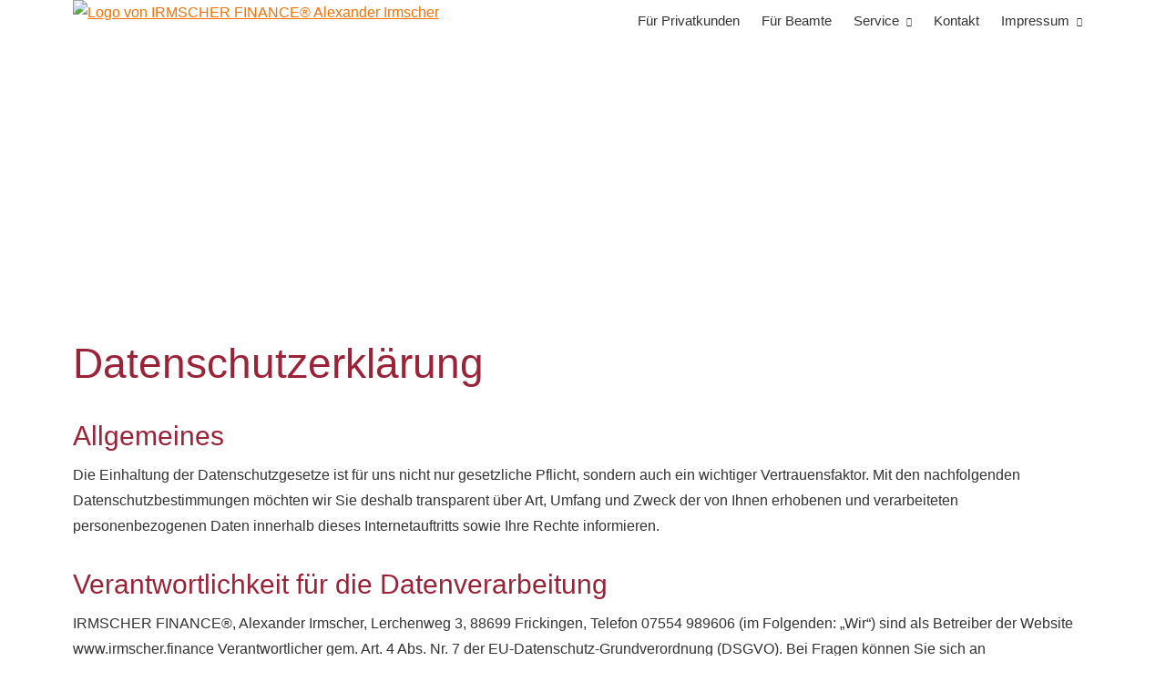

--- FILE ---
content_type: text/html; charset=utf-8
request_url: https://www.irmscher.finance/datenschutz-0-p11.html
body_size: 19033
content:
<!DOCTYPE html>
<html lang="de" itemscope itemtype="https://schema.org/WebPage">
<head>
<meta http-equiv="Content-Type" content="text/html; charset=utf-8" />
<title>IRMSCHER FINANCE® Alexander Irmscher</title>

<meta name="description" content="Umfassende Finanzberatung nach DIN 77230 für Privatkunden und Beamte&period; Expertenberatung zu Vorsorge&comma; Vermögensaufbau und Baufinanzierung&period; Jetzt Termin sichern&excl;">
<meta name="referrer" content="strict-origin-when-cross-origin"><meta name="viewport" content="width=device-width, initial-scale=1 maximum-scale=1">
<meta name="generator" content="cm Homepage-Baukasten">
<!--[if IE]><meta http-equiv="X-UA-Compatible" content="IE=edge" /><![endif]-->
<link href="https://cdn.digidor.de/content/minified.css.php?user=2234&landingpage=0&data=[base64]" rel="stylesheet" type="text/css" media="all"><link href="https://cdn.digidor.de/content/minified.css.php?user=2234&landingpage=0&data=[base64]%3D" rel="stylesheet" type="text/css" media="all"><link href="https://cdn.digidor.de/content/minified.css.php?user=2234&landingpage=0&data=W3sidCI6MiwiaSI6MjcsInAiOnsidXNlciI6MjIzNCwibGFuZGluZ3BhZ2UiOjAsImNhY2hpbmdfdGltZSI6IiIsInNhdmVfdGltZSI6MTc1OTYwMDEwNH0sImMiOiI3MTQ3MDZmZSJ9XQ%3D%3D" rel="stylesheet" type="text/css" media="all"><link rel="canonical" href="https://www.irmscher.finance/datenschutz-0-p11.html"><meta property="og:url" content="https://www.irmscher.finance/datenschutz-0-p11.html"><meta property="og:locale" content="de_DE"><meta property="og:type" content="website"><meta itemprop="name" content="IRMSCHER FINANCE® &ndash; Alexander Irmscher"><meta property="og:title" content=""><meta property="og:description" content="Umfassende Finanzberatung nach DIN 77230 für Privatkunden und Beamte. Expertenberatung zu Vorsorge, Vermögensaufbau und Baufinanzierung. Jetzt Termin sichern!"><meta property="og:image" content="https://content.digidor.de/content/pages/2234/marketing/standard.jpg?nocache=1769240660"><meta property="og:image:width" content="600"><meta property="og:image:height" content="315"><link rel="icon" href="https://cdn.digidor.de/storage/5880901590/favicon.png" sizes="48x48" type="image/png"><link rel="apple-touch-icon" href="https://cdn.digidor.de/storage/5880901590/apple-touch-icon.png">
<script data-ehcookieblocker-obligatory>
var googleMapsArray = [];
	var dontPlaceSubmenu = 1;

</script>
<script src="https://cdn.digidor.de/content/js/minified.js.php?user=2234&landingpage=0&data=[base64]%3D%3D" charset="UTF-8" data-ehcookieblocker-obligatory></script>
<!--USER:2234--></head>

<body class=" designtemplate194 motif0 show_logo resp page-0 mainparent-page-0 parent-page-0 first_element_designstage">
<div class="bt_skip_to_contentcontainer" style="position: fixed; top: -1000px;"><a href="#contentcontainer" class="submitbutton">direkt zum Seiteninhalt</a></div><div id="centercontainer" class=""><div id="pagewrap"><!--NEW_SIDEBAR_placeholder--><div id="pagecontainer"><div class="element_wrapper wrap_header"><div id="menutoggle"></div><div class="element_wrapper wrap_menu"><nav class="new_menu"><ul role="menubar" id="menu" class="menutype4 responsive_dontslide"><li role="none" class="menuitem firstitem" id="page-1240114"><a role="menuitem" id="page-1240114-link" aria-label="Für Privatkunden" href="privatkunden.html" onclick="return false">Für Privatkunden</a><span class="submenutoggle"></span></li><li role="none" class="menuitem" id="page-1240115"><a role="menuitem" id="page-1240115-link" aria-label="Für Beamte" href="beamte.html" onclick="return false">Für Beamte</a><span class="submenutoggle"></span></li><li role="none" class="menuitem" id="page-356912"><a role="menuitem" id="page-356912-link" aria-label="Service" href="service.html" onclick="return false">Service</a><span class="submenutoggle"></span><ul role="menu" aria-labelledby="page-356912-link"><li role="none" class="menusubitem firstitem" id="page-352604"><a role="menuitem" id="page-352604-link" aria-label="Risikovoranfrage BU" href="bu_risikovoranfrage.html"><span class="icon-search2"></span>Risikovoranfrage BU</a><span class="submenutoggle"></span></li><li role="none" class="menusubitem" id="page-605432"><a role="menuitem" id="page-605432-link" aria-label="Angebotsanfrage KFZ" href="angebotsanfrage_kfz.html"><span class="icon-search2"></span>Angebotsanfrage KFZ</a><span class="submenutoggle"></span></li><li role="none" class="menusubitem lastitem" id="page-411696"><a role="menuitem" id="page-411696-link" aria-label="Kündigungshilfe" href="kuendigungshilfe.html"><span class="icon-pencil"></span>Kündigungshilfe</a><span class="submenutoggle"></span></li></ul></li><li role="none" class="menuitem" id="page-18219"><a role="menuitem" id="page-18219-link" aria-label="Kontakt" href="kontakt.html">Kontakt</a><span class="submenutoggle"></span></li><li role="none" class="menuitem lastitem" id="page-16455"><a role="menuitem" id="page-16455-link" aria-label="Impressum" href="impressum-16455.html">Impressum</a><span class="submenutoggle"></span><ul role="menu" aria-labelledby="page-16455-link"><li role="none" class="menusubitem firstitem" id="page-50185"><a role="menuitem" id="page-50185-link" aria-label="Impressum" href="http://www.irmscher.finance/impressum-16455.html"><span class="icon-info2"></span>Impressum</a><span class="submenutoggle"></span></li><li role="none" class="menusubitem" id="page-252297"><a role="menuitem" id="page-252297-link" aria-label="Erstinformation" href="http://www.irmscher.finance/eh-content/erstinformation-2e2f314.pdf" target="_blank"><span class="icon-reading"></span>Erstinformation</a><span class="submenutoggle"></span></li><li role="none" class="menusubitem lastitem" id="page-50184"><a role="menuitem" id="page-50184-link" aria-label="Datenschutzerklärung" href="http://www.irmscher.finance/datenschutz-16455-p2.html"><span class="icon-shield-check"></span>Datenschutzerklärung</a><span class="submenutoggle"></span></li></ul></li></ul></nav></div><header><div id="titleback"><div id="titlecontainer"><div class="sitetitle_img"><div class="indistyle logodrag_disabled" style="top: 0px; left: 619px; right: auto;" data-margin-stored="true" data-margin-left="619" data-margin-top="0" data-margin-left-percent="49" data-right-aligned="0"><a href="index.html"><img src="https://cdn.digidor.de/storage/5880901590/logo.png?v=4c609cf8" alt="Logo von IRMSCHER FINANCE® Alexander Irmscher"></a></div></div><div class="pagetitle"></div></div></div></header></div><div id="contentcontainer"><!--###maincontent### begin --><div class="element_wrapper wrap_cmod wrap_designstage first  small mobile_small"><div id="cmod_669991" class="cmod cmod_designstage  small mobile_small first"><!--contentelement start--><div class="cmod_wrapper"><div class="designstage_type_image designstage_background_transition_ with_light_text_shadow" id="designstage_element_8451"><div class="designstage_background"></div><div class="designstage_text center"><h2> </h2></div></div></div><hr><!--contentelement end--></div></div><div class="element_wrapper wrap_cmod wrap_owncont first"><div class="cmod cmod_owncont first privacypolicy"><!--contentelement start--><div class="cmod_wrapper"><h1>Datenschutzerklärung</h1><h2>Allgemeines</h2><p>Die Einhaltung der Datenschutzgesetze ist für uns nicht nur gesetzliche Pflicht, sondern auch ein wichtiger Vertrauensfaktor. Mit den nachfolgenden Datenschutzbestimmungen möchten wir Sie deshalb transparent über Art, Umfang und Zweck der von Ihnen erhobenen und verarbeiteten personenbezogenen Daten innerhalb dieses Internetauftritts sowie Ihre Rechte informieren.</p><h2>Verantwortlichkeit für die Datenverarbeitung</h2><p>IRMSCHER FINANCE®, Alexander Irmscher, Lerchenweg 3, 88699 Frickingen, Telefon 07554 989606 (im Folgenden: &bdquo;Wir&ldquo;) sind als Betreiber der Website www.irmscher.finance Verantwortlicher gem. Art. 4 Abs. Nr. 7 der EU-Datenschutz-Grundverordnung (DSGVO). Bei Fragen können Sie sich an info@irmscher.finance wenden.</p><h2>Datenschutzbeauftragter</h2><p>Gemäß Art. 37 DSGVO i.V.m. §38 BDSG sind wir nicht verpflichtet, einen Datenschutzbeauftragten zu bestellen. Bei Fragen zum Datenschutz und zur Geltendmachung Ihrer im folgenden genannten Rechte können Sie sich aber selbstverständlich jederzeit über die oben angegebenen Kontaktdaten an uns wenden.</p><h2>Betroffenenrechte</h2><h3>Ihre Rechte als betroffene Person</h3><p>Als betroffene Person haben Sie uns gegenüber folgende Rechte hinsichtlich Ihrer personenbezogenen Daten. Sie haben:</p><ul><li>Ein <strong>Recht auf Auskunft</strong> unter anderem über die Kategorien der verarbeiteten Daten, der Verarbeitungszwecke, die Speicherdauer sowie etwaige Empfänger, gemäß Art. 15 DSGVO und §34 BDSG.</li><li>Ein <strong>Recht auf Berichtigung oder Löschung</strong> unrichtiger bzw. unvollständiger Daten, gemäß Art. 16 und 17 DSGVO und §35 BDSG.</li><li>Unter den Voraussetzungen des Art. 18 DSGVO oder §35 Abs. 1 S. 2 BDSG ein <strong>Recht auf Einschränkung der Verarbeitung</strong>.</li><li>Ein <strong>Recht auf Widerspruch</strong> gegen die Verarbeitung gemäß Art. 21 Abs. 1 DSGVO, soweit die Datenverarbeitung aufgrund eines berechtigten Interesses erfolgte.</li><li>Ein <strong>Recht auf Widerruf</strong> einer abgegebenen Einwilligung mit Wirkung für die Zukunft gemäß Art. 7 Abs. 3 DSGVO.</li><li>Ein <strong>Recht auf Datenübertragbarkeit</strong> in einem gängigen Format gemäß Art. 20 DSGVO.</li><li>Sie haben gemäß Art. 22 DSGVO ein <strong>Recht darauf, nicht einer ausschließlich auf einer automatisierten Verarbeitung beruhenden Entscheidung unterworfen zu werden</strong>, die Ihnen gegenüber rechtliche Wirkung entfaltet oder Sie in ähnlicher Weise erheblich beeinträchtigt. Dies umfasst auch Profiling im Sinne des Art. 4 Nr. 4 DSGVO.</li><li>Sie haben zudem das Recht, sich gemäß Art. 77 DSGVO bei einer <strong>Datenschutz-Aufsichtsbehörde</strong> über die Verarbeitung Ihrer personenbezogenen Daten durch uns zu beschweren, insbesondere in dem Mitgliedstaat Ihres gewöhnlichen Aufenthaltsorts, Ihres Arbeitsplatzes oder des Orts des mutmaßlichen Verstoßes.</li></ul><h3>Verfahren</h3><p>Wenn Sie Ihre Rechte nach der DSGVO und dem BDSG uns gegenüber geltend machen, werden wir die von Ihnen dabei an uns übermittelten Daten verarbeiten, um Ihren Anspruch zu erfüllen. Im Anschluss speichern wir die von Ihnen an uns übermittelten Daten und die von uns an Sie im Gegenzug übermittelten Daten zum Zwecke der Dokumentation bis zum Ablauf der ordnungswidrigkeitenrechtlichen Verjährungsfrist (3 Jahre).  Die Rechtsgrundlage für die Speicherung der Daten ist Art. 6 Abs. 1 S. 1 Buchstabe f) DSGVO (Berechtigtes Interesse an der Datenverarbeitung). Das berechtigte Interesse ergibt sich aus unserer Verpflichtung Ihrem Anliegen nachzukommen und dem Bedarf, uns in einem möglichen Bußgeldverfahren entlasten zu können, indem wir nachweisen, dass wir Ihrem Anliegen ordnungsgemäß nachgekommen sind.</p><p>Der Verarbeitung Ihrer Daten auf Grundlage unseres berechtigten Interesses können Sie jederzeit unter den Voraussetzungen des Art. 21 DSGVO widersprechen. Nutzen Sie hierfür bitte die im Impressum genannten Kontaktdaten. Wir weisen aber darauf hin, dass die Verarbeitung Ihrer Daten zum Nachweis der Einhaltung der Betroffenenrechte zwingend im Sinne des Art. 21 Abs. 1 DSGVO ist, da andere Nachweismöglichkeiten nicht bestehen bzw. nicht gleichermaßen geeignet sind.</p><h2>Datenschutzmaßnahmen</h2><p>Wir sichern unsere Website und sonstigen Systeme &ndash; und damit auch Ihre Daten &ndash; durch technische und organisatorische Maßnahmen gegen Verlust, Zerstörung, Zugriff, Veränderung oder Verbreitung durch unbefugte Per­sonen ab. Insbesondere werden Ihre persönlichen Daten verschlüsselt durch das Internet übertragen. Wir bedienen uns dabei des Codierungssystems TLS (Transport Layer Security).<br>
Jedoch ist die Übertragung von Informationen über das Internet nie vollständig sicher, weshalb wir die Sicherheit der von unserer Website übermittelten Daten nicht zu 100% garantieren können.
</p><h2>Modalitäten der Datenverarbeitung</h2><h3 class="h3_privacypolicy">Quellen und Kategorien von personenbezogenen Daten</h3><p>Wir verarbeiten Ihre personenbezogenen Daten, soweit sie für die Begründung, inhaltliche Ausgestaltung oder Änderung eines Vertragsverhältnisses zwischen uns und Ihnen erforderlich sind (Bestandsdaten). Bestandsdaten können insbesondere sein: Name, Anrede, Kontaktdaten (Postadresse, Telefon, E-Mail-Adresse), Geburts­datum usw.</p><p>Ferner verarbeiten wir Ihre Nutzungsdaten. Nutzungsdaten sind Daten, die durch Ihr Verhalten bei der Nutzung unseres Webangebots und unserer Dienste anfallen, insbesondere Ihre IP-Adresse, Beginn und Ende Ihres Besuchs auf unserer Webseite und Informationen darüber, welche Inhalte Sie auf unserer Webseite abgerufen haben.</p><p>Die genannten Daten erheben wir entweder direkt bei Ihnen (z.B. durch den Besuch der Webseite) oder, soweit dies nach den Datenschutzgesetzen zulässig ist, bei Dritten bzw. aus öffentlich zugänglichen Quellen (z.B. Handels- und Vereinsregister, Presse, Medien, Internet).</p><h3 class="h3_privacypolicy">Datenübermittlung an Drittstaaten außerhalb der EU</h3><p>Alle Informationen, die wir von Ihnen oder über Sie erhalten, werden grundsätzlich auf Servern innerhalb der Europäischen Union verarbeitet. Eine Übermittlung Ihrer Daten an oder eine Verarbeitung Ihrer Daten in Drittstaaten erfolgt ohne Ihre ausdrückliche Einwilligung lediglich, sofern dies gesetzlich vorgesehen oder gestattet ist, in dem Drittstaat ein hierfür angemessenes Datenschutzniveau sichergestellt ist oder vertragliche Verpflichtungen durch sogenannte Standarddatenschutzklauseln der EU bestehen.</p><p>Betreffend Datenübertragungen in die USA hat die europäische Kommission einen Angemessenheitsbeschluss namens EU-U.S. Data Privacy Framework (deutsch: EU-US-Datenschutzrahmen) erlassen, durch den ein angemessenes Schutzniveau für den Datentransfer personenbezogener Daten durch Unternehmen gewährleistet wird, die am EU-USA Datenschutzrahmen teilnehmen. Soweit wir Dienste verwenden, die personenbezogene Daten in die USA übermitteln, steht bei dem jeweiligen Dienst, ob das Unternehmen durch den EU-U.S. Datenschutzrahmen zertifiziert ist.</p><h3 class="h3_privacypolicy">Weitergabe von Daten, Auftragsverarbeitung</h3><p>Wir geben Ihre personenbezogenen Daten niemals unberechtigt an Dritte weiter. Wir können Ihre Daten aber insbesondere an Dritte weitergeben, wenn Sie in die Datenweitergabe eingewilligt haben,  wenn die Weitergabe zur Erfüllung unserer rechtlichen Verpflichtungen notwendig ist oder wenn wir aufgrund gesetzlicher Bestimmungen oder behördlicher oder gerichtlicher Anordnungen zu einer Datenweitergabe berechtigt oder verpflichtet sind. Dabei kann es sich insbesondere um die Auskunftserteilung für Zwecke der Strafverfolgung, zur Gefahrenabwehr oder zur Durchsetzung geistiger Eigentumsrechte handeln.</p><p>Wir können die von Ihnen erhobenen personenbezogenen Daten insbesondere im Rahmen der Vertragsabwicklung an Dritte weitergeben, zum Beispiel an das mit der Lieferung beauftragte Transportunternehmen oder den zur Zahlung verwendeten Dienst, soweit dies zur Vertragserfüllung erforderlich ist. Die einzelnen Dienstleister und weitere Informationen finden Sie unten im Abschnitt &bdquo;Dienste Dritter&ldquo;.</p><p>Unter Umständen übermitteln wir Ihre Daten außerdem an externe Dienstleister, die Daten in unserem Auftrag und nach unserer Weisung verarbeiten (Auftragsverarbeiter), um unsere eigene Datenverarbeitung zu vereinfachen oder zu entlasten. Jeder Auftragsverarbeiter wird durch einen Vertrag nach Maßgabe des Art. 28 DSGVO verpflichtet. Das heißt insbesondere, dass der Auftragsverarbeiter hinreichend Garantien dafür zu bieten hat, dass durch ihn geeignete technische und organisatorische Maßnahmen so durchgeführt werden, dass die Verarbeitung im Einklang mit den Anforderungen der DSGVO erfolgt und der Schutz Ihrer Rechte als betroffene Person gewährleistet ist. Trotz Beauftragung von Auftragsverarbeitern bleiben wir für die Verarbeitung Ihrer personenbezogenen Daten die verantwortliche Stelle im Sinne der Datenschutzgesetze. </p><h3 class="h3_privacypolicy">Zweck der Datenverarbeitung</h3><p>Wir nutzen die Daten grundsätzlich nur zu dem Zweck, zu dem die Daten von Ihnen erhoben wurden. Wir können die Daten zu einem anderen Zweck weiterverarbeiten, wenn nicht dieser andere Zweck mit dem ursprünglichen Zweck unvereinbar ist (Art. 5 Abs. 1 Lit. c) DSGVO).</p><h3 class="h3_privacypolicy">Speicherdauer</h3><p>Soweit im Einzelnen nichts anderes angegeben ist, speichern wir von Ihnen erhobene Daten nur so lange, wie es für den jeweiligen Zweck erforderlich ist, es sei denn es stehen gesetzliche Aufbewahrungspflichten der Löschung entgegen, z.B. aus dem Handelsrecht oder dem Steuerrecht.</p><h2>Einzelne Verarbeitungstätigkeiten</h2><p>Wir möchten Ihnen im Folgenden so transparent wie möglich darstellen, welche Daten wir von Ihnen zu welcher Gelegenheit, auf welcher Grundlage und zu welchem Zweck verarbeiten.</p><h3 class="h3_privacypolicy">Server-Log-Dateien</h3><p>Bei jedem Aufruf einer Webseite und bei jedem Abruf von Daten von einem Server werden allgemeine Informationen automatisch an den bereitstellenden Server übermittelt. Diese Datenübermittlung erfolgt automatisch und ist ein grundlegender Bestandteil der Kommunikation zwischen Geräten im Internet.<br>Die standardmäßig übertragenen Daten umfassen unter anderem folgende Informationen: Ihre IP-Adresse, Produkt- und Versionsinformationen über den verwendeten Browser und das Betriebssystem (sog. user agent), die Internetseite von welcher Ihr Zugriff stattfand (sog. referer), Datum und Uhrzeit der Anfrage (sog. timestamp). Außerdem werden der http-Status und die übertragene Datenmenge im Rahmen dieser Anfrage erfasst.<br>Diese Informationen werden vom Server protokolliert, in einer Tabelle abgelegt und dort kurzfristig gespeichert (sog. Server-Log-Dateien). Durch die Analyse dieser Log-Dateien können wir Fehler der Webseite feststellen und anschließend beseitigen, die Auslastung der Webseite zu bestimmten Zeiten feststellen und darauf aufbauend Anpassungen oder Verbesserungen vornehmen sowie die Sicherheit des Servers gewährleisten, indem wir nachvollziehen können, von welcher IP-Adresse Angriffe auf unseren Server ausgeführt wurden.<br>Ihre IP-Adresse wird nur für die Zeit Ihrer Nutzung der Webseite gespeichert und im Anschluss daran unverzüglich gelöscht oder durch Kürzung teilweise unkenntlich gemacht. Die übrigen Daten werden für eine begrenzte Zeitdauer (meist 7 Tage) gespeichert. <br>Die Rechtsgrundlage für die Nutzung der Server-Log-Dateien ist Art. 6 Abs. 1 S. 1 Buchstabe f) DSGVO (Berechtigtes Interesse an der Datenverarbeitung). Das berechtigte Interesse ergibt sich aus der Notwendigkeit für den Betrieb und die Wartung unserer Webseite, wie wir vorstehend erläutert haben. Der Verarbeitung Ihrer Daten auf Grundlage unseres berechtigten Interesses können Sie jederzeit unter den Voraussetzungen des Art. 21 DSGVO widersprechen. Nutzen Sie hierfür bitte die im Impressum genannten Kontaktdaten. Wir weisen aber bereits im Vorfeld darauf hin, dass die Verarbeitung Ihrer Daten in Server-Log-Dateien zwingend im Sinne des Art. 21 Abs. 1 DSGVO ist, da die Webseite ansonsten überhaupt nicht betrieben werden kann.</p><h3 class="h3_privacypolicy">Cookies und Web Storage</h3><p>Wir benutzen zur Verbesserung der Nutzerfreundlichkeit auf unserer Webseite sogenannte &bdquo;Cookies&ldquo; bzw. den &bdquo;Web Storage&ldquo; Ihres Browsers.</p><h3 class="h3_privacypolicy" id="dse_cookies">Cookies<h4>Was Cookies sind</h4></h3><p>Sehr vereinfacht gesagt ist ein Cookie eine kleine Textdatei, die Daten über besuchte Webseiten speichert. Cookies können in vielfacher Weise eingesetzt werden. Sie können zum Beispiel eine Art &bdquo;Benutzerprofil&ldquo; speichern, also Dinge wie Ihre bevorzugte Sprache und andere Seiteneinstellungen, die von unserer Webseite benötigt werden, um Ihnen bestimmte Dienste anbieten zu können. Die Cookie-Datei wird auf Ihrem Endgerät  gespeichert und kann auch dabei helfen, Sie bei einem erneuten Aufruf unserer Webseite wiederzuerkennen. Unter Umständen können wir durch die Cookies außerdem Informationen über Ihre bevorzugten Aktivitäten auf unserer Webseite erhalten und unsere Webseite so an Ihren individuellen Interessen ausrichten oder sogar die Geschwindigkeit der Navigation auf unserer Webseite erhöhen.</p><h4>Wie Sie Cookies vermeiden können</h4><p>Sie können die Cookies in den Sicherheitseinstellungen Ihres Browsers jederzeit manuell löschen. Sie können die Speicherung von Cookies aber auch durch eine entsprechende Einstellung Ihres Browsers von vornherein verhindern. Bitte beachten Sie aber, dass Sie dann möglicherweise nicht sämtliche Funktionen unserer Webseite vollumfänglich nutzen können oder dass es gegebenenfalls zu Fehlern in der Darstellung und Nutzung der Webseite kommen kann.</p><h4>Cookies von Drittanbietern</h4><p>Es ist möglich, dass Drittanbieter, mithilfe derer wir unsere Seite gestalten und betreiben, insbesondere durch sogenannte Plugins (siehe unten im Abschnitt &bdquo;Dienste Dritter&ldquo;), selbständig eigene Cookies auf Ihrem Endgerät speichern. Sollten Sie nur unsere eigenen Cookies, nicht aber Cookies dieser Dritten, akzeptieren wollen, können Sie die Speicherung dieser Cookies durch die entsprechende Browsereinstellung &bdquo;Cookies von Drittanbietern blockieren&rdquo; verhindern.</p><h4>Welche Cookies eingesetzt werden</h4><ul><li><strong>Notwendige Cookies:</strong> Die Kategorie &bdquo;Notwendige Cookies&ldquo; umfasst sämtliche unbedingt erforderliche Datenspeicherung, um den vom Nutzer ausdrücklich gewünschten Telemediendienst zur Verfügung zu stellen. Das heißt, diese Cookies sind für uns technisch unbedingt notwendig, um unsere Webseite rechtskonform betreiben zu können. Von dieser Kategorie umfasst werden z.B. die Cookies &bdquo;PHPSESSID&ldquo; sowie die vom Cookiebanner benötigten Cookies.</li><li><strong>Tarif- und Vergleichsrechner:</strong> Die Kategorie &bdquo;Tarif- und Vergleichsrechner&ldquo; umfasst Cookies, die von verschiedenen externen Anbietern gesetzt werden, um Ihnen z.B. Vergleichsrechner für verschiedene Versicherungstarife anzubieten. Wenn Sie diese Kategorie akzeptieren, werden Ihre Eingaben in den Vergleichsrechnern, Ihre IP-Adresse, die von Ihnen aufgerufene Seite sowie der Zugriffszeitpunkt und Ihre Browserkonfiguration an die Anbieter der Dienste übertragen.</li><li><strong>Externe Medien:</strong> Die Kategorie &bdquo;Externe Medien&ldquo; umfasst Cookies, die von externen Medien wie z.B. Youtube gesetzt werden. Welche Dienste wir im Einzelnen einsetzen, können Sie weiter unten unter &bdquo;Dienste Dritter&ldquo;, &bdquo;Mediendienste&ldquo; nachlesen. Wenn Sie diese Kategorie akzeptieren, werden automatisch erfasste Daten, z.B. wird ihre IP-Adresse an die Anbieter der Dienste übertragen. Die von den Diensten Gesetzten Cookies speichern z.B. Informationen über den Nutzungsverlauf der Videos oder des Kartendienstes.</li><li><strong>Analyse und Marketing:</strong> Die Kategorie &bdquo;Analyse und Marketing&ldquo; umfasst Cookies, die ein webseitenübergreifendes Tracking der Nutzer ermöglichen. Diese Cookies werden für die Erstellung von anonymen Statistiken zum Nutzungsverhalten, für die Erstellung von Persönlichkeitsprofilen, sowie für das Anzeigen von personalisierten Werbeprodukten verwendet.</li><li><strong>Gewinnspiele, Tippspiele:</strong> Möglicherweise ist auf einer der Unterseiten dieser Homepage ein Modul zur Teilnahme an einem Gewinnspiel, Tippspiel, o.ä. eingebunden. Wenn Sie sich zur Teilnahme hierfür registrieren, speichern wir in einem Cookie eine Identifikationsnummer, damit Sie beim nächsten Besuch dieses Moduls automatisch wieder angemeldet sind und Ihre Daten nicht erneut eingeben müssen. <u>Dieser Cookie</u> wir nach einem Jahr automatisch gelöscht.</li></ul><h4>Rechtsgrundlage</h4><p>Die Rechtsgrundlage für die Nutzung von Cookies, die für die Funktion der Webseite zwingend erforderlich sind (z.B. Warenkorb-Cookie, Session-Cookie) ist Art. 6 Abs. 1 S. 1 Buchstabe f) DSGVO (Berechtigtes Interesse an der Datenverarbeitung) sowie §25 Abs. 2 Nr. 2 TDDDG (unbedingte Erforderlichkeit zur Bereitstellung eines vom Nutzer ausdrücklich gewünschten Telemediendienstes). Das berechtigte Interesse ergibt sich aus unserem Bedarf Ihnen eine funktionierende Webseite anbieten zu können. Cookies sind dazu erforderlich, weil sie ein integraler Bestandteil der aktuellen Internet-Technologie sind und ohne Cookies viele Funktionen aktueller Webseiten nicht zur Verfügung stünden. Wir benötigen daher Cookies, um Ihnen die Webseite auf Ihre Anfrage zur Verfügung stellen zu können.<br>Der Verarbeitung Ihrer Daten auf Grundlage unseres berechtigten Interesses können Sie jederzeit unter den Voraussetzungen des Art. 21 DSGVO widersprechen. Nutzen Sie hierfür bitte die im Impressum genannten Kontaktdaten.<br>Wir weisen aber darauf hin, dass die Verarbeitung Ihrer Daten in bestimmten Cookies zwingend im Sinne des Art. 21 Abs. 1 DSGVO ist, da die Webseite ansonsten überhaupt nicht betrieben werden kann und wir technisch nicht die Möglichkeit haben, das Setzen von Cookies auf bestimmten individuellen Endgeräten zu unterbinden. Sie können das in Ihrem Browser aber möglicherweise selbst tun. Werfen Sie für weitere Informationen hierzu bitte einen Blick in die Anleitung Ihres Browsers.</p><p>Die Rechtsgrundlage für die Nutzung von Cookies, die für die Funktion der Webseite nicht zwingend erforderlich sind, ist Art. 6 Abs. 1 S. 1 Buchstabe a) DSGVO (Einwilligung des Betroffenen). Wir bitten Sie beim ersten Aufruf der Webseite über einen eingeblendeten Hinweistext um Ihr Einverständnis zur Verwendung von nicht notwendigen Cookies. Ihre Einwilligung können Sie jederzeit mit Wirkung für die Zukunft widerrufen, indem Sie den Cookie-Banner erneut aufrufen und getroffenen Einstellungen ändern.</p><h3 class="h3_privacypolicy">Web Storage<h4>Was ist der Web Storage</h4></h3><p>Der Web Storage ist eine Technik für Webanwendungen, mit der Daten in einem Webbrowser gespeichert werden. Der Web Storage kann vereinfacht als eine Weiterentwicklung von Cookies angesehen werden, unterscheidet sich von diesen jedoch in einigen Punkten. Im Gegensatz zu Cookies, auf die sowohl Server als auch Client zugreifen können, wird der Web Storage vollständig vom Client gesteuert. Das heißt, es werden hierbei nicht mit jedem Aufruf der Webseite Daten zum Server übertragen. Der Zugriff erfolgt ausschließlich lokal über Skripte auf der Webseite. Konkret bedeutet das, dass ein Zugriff Dritter auf die gespeicherten Informationen über die Webseite ausgeschlossen ist. Nur Sie und wir können auf die lokal gespeicherten Daten zugreifen.</p><h4>Rechtsgrundlage</h4><p>Die Rechtsgrundlage für die Nutzung des Web Storage, die für die Funktion der Webseite zwingend erforderlich ist, ist Art. 6 Abs. 1 S. 1 Buchstabe f) DSGVO (Berechtigtes Interesse an der Datenverarbeitung) sowie §25 Abs. 2 Nr. 2 TDDDG (unbedingte Erforderlichkeit zur Bereitstellung eines vom Nutzer ausdrücklich gewünschten Telemediendienstes). Das berechtigte Interesse ergibt sich aus unserem Bedarf Ihnen eine funktionierende Webseite anbieten zu können. Der Web Storage ist dazu erforderlich, weil er ein integraler Bestandteil der aktuellen Internet-Technologie ist und ohne ihn viele Funktionen aktueller Webseiten nicht zur Verfügung stünden. Wir benötigen daher den Web Storage, um Ihnen die Webseite auf Ihre Anfrage zur Verfügung stellen zu können. Der Verarbeitung Ihrer Daten auf Grundlage unseres berechtigten Interesses können Sie jederzeit unter den Voraussetzungen des Art. 21 DSGVO widersprechen. Nutzen Sie hierfür bitte die im Impressum genannten Kontaktdaten. Wir weisen aber darauf hin, dass die Verarbeitung Ihrer Daten im Web Storage unter Umständen zwingend im Sinne des Art. 21 Abs. 1 DSGVO ist, da die Webseite ansonsten überhaupt nicht betrieben werden kann und wir technisch nicht die Möglichkeit haben, die Nutzung auf bestimmten individuellen Endgeräten zu unterbinden. Sie können das in Ihrem Browser aber möglicherweise selbst tun. Werfen Sie für weitere Informationen hierzu bitte einen Blick in die Anleitung Ihres Browsers.</p><p>Die Rechtsgrundlage für die Nutzung des Web Storage, die für die Funktion der Webseite nicht zwingend erforderlich ist, ist Art. 6 Abs. 1 S.1 Buchstabe a) DSGVO (Einwilligung des Betroffenen). Wir bitten Sie beim ersten Aufruf der Webseite über einen eingeblendeten Hinweistext um Ihr Einverständnis zur Verwendung. Ihre Einwilligung können Sie jederzeit mit Wirkung für die Zukunft widerrufen, indem Sie den Cookie-Banner erneut aufrufen und getroffenen Einstellungen ändern.</p><h3 class="h3_privacypolicy">Kontaktaufnahme</h3><p>Unsere Webseite bietet Möglichkeiten an, direkt mit uns in Kontakt zu treten. Die von Ihnen an uns übermittelten Daten verarbeiten wir ausschließlich bis zur Erreichung des jeweiligen Zwecks Ihrer Kontaktaufnahme, es sei denn, dass gesetzliche Aufbewahrungsfristen entgegenstehen. Wenn Zweck Ihrer Kontaktaufnahme die Geltendmachung von Betroffenenrechten ist, gilt das im Abschnitt &bdquo;Ihre Rechte als betroffene Person&ldquo; Gesagte. Wir verarbeiten sämtliche von Ihnen bei der Kontaktaufnahme angegebenen Daten, z.B. Ihren Namen und E-Mail-Adresse. Die Rechtsgrundlage für die Nutzung der von Ihnen durch die Kontaktaufnahme an uns übermittelten Daten im Rahmen von vertraglichen oder vorvertraglichen Beziehungen oder für die Beantwortung von (vor)vertraglichen Anfragen ist Art. 6 Abs. 1 S. 1 Buchstabe b) DSGVO (Datenverarbeitung zur Erfüllung eines Vertrags). Die Rechtsgrundlage für die Verarbeitung der von Ihnen durch die Kontaktaufnahme an uns übermittelten Daten in anderen Fällen als für vertragliche oder vorvertragliche Zwecke bzw. Anfragen ist Art. 6 Abs. 1 S. 1 Buchstabe f) DSGVO (Berechtigtes Interesse an der Datenverarbeitung). Unser berechtigtes Interesse an der Verarbeitung ergibt sich aus unserem Interesse an der Beantwortung der Anfragen und der Pflege von Nutzerbeziehungen. Der Verarbeitung Ihrer Daten auf Grundlage unseres berechtigten Interesses können Sie jederzeit unter den Voraussetzungen des Art. 21 DSGVO widersprechen. Nutzen Sie hierfür bitte die im Impressum genannten Kontaktdaten.</p><h3 class="h3_privacypolicy">Newsletter</h3><p>Wir bieten Ihnen an, Sie regelmäßig über unseren Newsletter auf dem Laufenden zu halten und Sie über besondere Angebote zu informieren. Um sich für den Newsletter anzumelden, können Sie Ihre Email-Adresse in unsere Verteilerliste eintragen. Sie müssen die Anmeldung dann nochmals bestätigen (Double-Opt-In-Verfahren). Wir nutzen die von Ihnen an uns übermittelten Daten lediglich im Rahmen des Newsletter-Versands und geben diese nicht zu anderen Zwecken an Dritte weiter. Unser Newsletter verwendet sogenannte Web-Beacons oder Zählpixel zur Analyse Ihres Leseverhaltens. Zählpixel sind extrem kleine Bilddateien, welche in die Newsletter-E-Mail integriert werden und so eine Logdatei-Aufzeichnung sowie eine Logdatei-Analyse erlauben. Wenn Sie die Newsletter-Email öffnen, so wird der Zählpixel vom Server des Newsletterdienstes geladen und gleichzeitig einige Informationen über Sie übermittelt, wie z.B. ob die E-Mail geöffnet wurde, den Zeitpunkt des Aufrufs sowie die dazugehörige IP-Adresse. Darüber hinaus können Links in der E-Mail darüber Aufschluss geben, welche Produkte interessanter &ndash; also häufiger geklickt wurden als andere &ndash; sind. Sowohl der jeweilige Web-Beacon/Zählpixel, als auch die Links in der Email lassen sich der für den Versand verwendeten E-Mail-Adresse eindeutig zuzuweisen und lassen damit einen Rückschluss auf den jeweiligen Newsletterempfänger zu. Die Rechtsgrundlage für die Nutzung Ihrer Email-Adresse ist Art. 6 Abs. 1 S. 1 Buchstabe a) DSGVO (Einwilligung der betroffenen Person). Ihre Einwilligung können Sie jederzeit mit Wirkung für die Zukunft widerrufen. Nutzen Sie hierfür bitte den Link in jeder Newsletter-Email oder kontaktieren Sie uns über die im Impressum genannten Kontaktdaten.</p><p>Weitere Informationen zur Datenweitergabe finden Sie unten im Abschnitt &bdquo;Dienste Dritter &ndash; Newsletter-Dienst&ldquo;.</p><h3 class="h3_privacypolicy">Bewertungsfunktion</h3><p>Sie können auf unserer Webseite öffentliche Bewertungen unserer Dienstleistungen abgeben. Ihre Bewertung wird zusammen mit Ihrem Kommentar veröffentlicht. Die Angabe Ihres Namens ist für uns unbedingt erforderlich, wird aber nur mit Ihrer Einwilligung veröffentlicht. Wenn Sie eine Bewertung abgeben, speichern wir zusätzlich Ihre IP-Adresse, die wir nach angemessener Zeit wieder löschen. Die Speicherung ist für uns erforderlich, um uns in Fällen einer möglichen Veröffentlichung widerrechtlicher Inhalte gegen Haftungsansprüche verteidigen zu können. Die Kommentare werden vor Veröffentlichung nicht geprüft. Wir behalten uns vor, Kommentare zu löschen, wenn sie von Dritten als rechtswidrig beanstandet werden.
Rechtsgrundlagen sind hinsichtlich Ihrer Bewertung, Ihres Kommentars und Ihres Namens Art. 6 Abs. 1 S. 1 Buchstabe a) DSGVO (Einwilligung des Betroffenen) und hinsichtlich Ihrer IP-Adresse außerdem Art. 6 Abs. 1 S. 1 Buchstabe f) DSGVO (Berechtigtes Interesse an der Datenverarbeitung). Ihre Einwilligung können Sie jederzeit mit Wirkung für die Zukunft widerrufen und der Verarbeitung Ihrer Daten auf Grundlage unseres berechtigten Interesses können Sie jederzeit unter den Voraussetzungen des Art. 21 DSGVO widersprechen. Nutzen Sie hierfür bitte die im Impressum genannten Kontaktdaten.</p><h2>Dienste Dritter</h2><p>Wir nutzen, zur Vereinfachung unserer Datenverarbeitung und um den Funktionsumfang unserer Webseite zu erweitern, Dienstleistungen/Ressourcen von Dritten, beispielsweise Plugins, externe Inhalte, Software oder sonstige externe Dienstleister (Dienste). Dabei werden möglicherweise auch personenbezogene Daten an den Diensteanbieter übermittelt. Um Ihre Daten zu schützen, haben wir die Diensteanbieter erforderlichenfalls gem. Art. 28 DSGVO vertraglich verpflichtet, Ihre Daten nur nach unserer Anweisung zu verarbeiten.<br>Wir weisen ausdrücklich darauf hin, dass wir regelmäßig nur für die Datenerhebung und Übermittlung durch den Dienst verantwortlich im Sinne der DSGVO sind, nicht aber für eine eventuell später erfolgende Verarbeitung durch den jeweiligen Diensteanbieter.<br>Im Einzelnen nutzen wir folgende Dienste:</p><h3 class="h3_privacypolicy">Google-Dienste</h3><p>Unsere Webseite verwendet folgende Dienste der Firma Google Ireland Limited (&bdquo;Google EU&ldquo;), Gordon House, Barrow Street, Dublin 4, Irland. Diese Firma vertritt in der EU die Firma Google LLC (&bdquo;Google US&ldquo;), 1600 Amphitheatre Parkway Mountain View, CA 94043, USA. <br>Durch die Nutzung der Dienste werden Daten an Google EU und unter Umständen von Google EU an Google US übermittelt. Der Google-Konzern kann die übermittelten Daten verarbeiten, um anonymisierte Nutzerprofile für statistische Zwecke zu erstellen. Wenn Sie darüber hinaus über ein Google-Konto verfügen und in diesem eingeloggt sind, kann Google die übermittelten Daten Ihrem Konto zuordnen &ndash; auch geräteübergreifend. Auf diese Datenverarbeitung haben wir grundsätzlich keinen Einfluss. Verantwortlich für diese Datenverarbeitung ist daher Google EU.<br>Die Firma Google LLC erfüllt die Anforderungen des &bdquo;EU-U.S. Data Privacy Frameworks&ldquo; (zu Deutsch: EU-US-Datenschutzrahmen). Das Privacy-Framework-Abkommen regelt den Schutz personenbezogener Daten, die aus einem Mitgliedsstaat der Europäischen Union in die USA übertragen werden. Es stellt sicher, dass die übertragenen Daten dort ebenfalls einem der Europäischen Union vergleichbaren Datenschutzniveau unterliegen. Die Liste zertifizierter Unternehmen können Sie hier abrufen: https://www.dataprivacyframework.gov/s/participant-search.<br>Mehr Informationen zum Umgang mit Nutzerdaten finden Sie in der Datenschutzerklärung von Google: <a href="https://policies.google.com/privacy" target="_blank" rel="nofollow">https://policies.google.com/privacy</a>. Die Einzelheiten der abgeschlossenen Standardvertragsklauseln (Gewährleistung des Datenschutzniveaus in Drittländern) finden Sie hier: <a href="https://support.google.com/adspolicy/answer/10042247?hl=de" target="_blank" rel="nofollow">https://support.google.com/adspolicy/answer/10042247?hl=de</a>. Ihre Google-Werbeeinstellungen können Sie auf der folgenden Webseite verwalten: <a href="https://adssettings.google.com/?hl=de" target="_blank" rel="nofollow">https://adssettings.google.com/?hl=de</a> (Diese Einstellung wird gelöscht, wenn Sie Ihre Cookies löschen).<br><br>Wir verwenden:</p><h4>Google Analytics</h4><p>Unsere Webseite verwendet den Dienst &bdquo;Google Analytics&ldquo; von Google. Google Analytics verwendet Cookies (siehe oben unter &bdquo;Cookies&ldquo;), um uns eine Analyse der Benutzung der Webseite durch Webseitenbesucher zu ermöglichen. Die durch das Cookie erzeugten Informationen über die Benutzung dieser Webseite durch die Nutzer werden in der Regel an einen Server von Google in die USA übertragen und dort gespeichert. Unter anderem können übermittelt werden: Ihre IP-Adresse, Produkt- und Versionsinformationen über den verwendeten Browser und das Betriebssystem (sog. user agent), die Internetseite, von welcher Ihr Zugriff stattfand (sog. Referer), Datum und Uhrzeit der Anfrage und u.U. Ihr Internet-Service-Provider.<br>Auf unserer Webseite wurde die IP-Anonymisierung aktiviert, so dass Ihre übermittelte IP-Adresse vor der Übermittlung aus dem Geltungsbereich der DSGVO gekürzt und damit zum Teil unkenntlich gemacht, d.h. anonymisiert, wird. Nur in Ausnahmefällen wird die volle IP-Adresse zuerst an einen Server von Google in die USA übertragen und unmittelbar dort gekürzt.<br>In unserem Auftrag wird Google die übermittelten Informationen benutzen, um die Nutzung unserer Webseite durch Sie auszuwerten, Berichte über die Webseitenaktivitäten zusammenzustellen und weitere mit der Webseitennutzung und der Internetnutzung verbundene Dienstleistungen für uns zu erbringen. Die im Rahmen von Google Analytics von Ihrem Browser übermittelte IP-Adresse wird nicht mit anderen Daten von Google zusammengeführt.<br>Nähere Informationen zu Nutzungsbedingungen und Datenschutz bei Google Analytics finden Sie unter <a href="https://www.google.com/analytics/terms/de.html" target="_blank" rel="nofollow">https://www.google.com/analytics/terms/de.html</a> bzw. unter <a href="https://policies.google.com/technologies/partner-sites?hl=de" target="_blank" rel="nofollow">https://policies.google.com/technologies/partner-sites?hl=de</a>.</p><p>Sie können verhindern, dass die durch das Cookie erzeugten und auf die Nutzung der Webseite bezogenen Daten (inkl. IP-Adresse) an Google übermittelt bzw. von Google verarbeitet werden, indem Sie das unter dem folgenden Link verfügbare Browser-Plugin herunterladen und in Ihrem Browser installieren. Der aktuelle Link lautet: <a href="https://tools.google.com/dlpage/gaoptout?hl=de" target="_blank" rel="nofollow">https://tools.google.com/dlpage/gaoptout?hl=de</a>.</p><p>Sie können auch das Setzen von Cookies insgesamt verhindern (siehe oben &bdquo;Wie Sie Cookies vermeiden können&ldquo;).</p><p>Die Rechtsgrundlage für die Nutzung von Google Analytics ist Art. 6 Abs. 1 S. 1 Buchstabe a) DSGVO (Einwilligung des Betroffenen). Wir bitten Sie beim ersten Aufruf der Webseite über einen eingeblendeten Hinweistext um Ihr Einverständnis zur Verwendung des Dienstes. Ihre Einwilligung können Sie jederzeit mit Wirkung für die Zukunft widerrufen, indem Sie den Cookie-Banner erneut aufrufen und getroffenen Einstellungen ändern.</p><h4>Google Tag Manager</h4><p>Unsere Webseite verwendet den Unterstützungsdienst &bdquo;Google Tag Manager&ldquo; von Google. Dieser Dienst verarbeitet selbst keine personenbezogenen Daten. Der Google Tag Manager sorgt aber für die Auslösung von Skripten, die von anderen Diensten benötigt werden, um Daten zu erfassen. Ein Zugriff des Google Tag Manager auf diese Daten ist nicht möglich.</p><p>Die Rechtsgrundlage für die Nutzung von Google Tag Manager ist Art. 6 Abs. 1 S. 1 Buchstabe f) DSGVO (Berechtigtes Interesse an der Datenverarbeitung). Das berechtigte Interesse ergibt sich aus unserem Bedarf an einer technisch einwandfreien und schnellen Darstellung unserer Webseite und der Entlastung unserer IT-Infrastruktur. Der Verarbeitung Ihrer Daten auf Grundlage unseres berechtigten Interesses können Sie jederzeit unter den Voraussetzungen des Art. 21 DSGVO widersprechen. Nutzen Sie hierfür bitte die im Impressum genannten Kontaktdaten.</p><h4>Youtube</h4><p>Unsere Webseite nutzt den Videodienst &bdquo;YouTube&ldquo; von Google. YouTube dient dazu, an verschiedenen Stellen Videos in unsere Webseite einzubinden. Durch die Wiedergabe von Videos werden in der Regel folgende Informationen an einen Server von Google in den USA übertragen und dort mehrere Monate gespeichert: Ihre IP-Adresse, Produkt- und Versionsinformationen über den verwendeten Browser und das Betriebssystem (sog. user agent), die Internetseite, von welcher Ihr Zugriff stattfand (sog. Referer), Datum und Uhrzeit der Anfrage und u.U. Ihr Internet-Service-Provider. YouTube verwendet diese Daten unter anderem zur Erfassung von Statistiken und zur Verbesserung des Dienstes.</p><p>Durch den Dienst werden Cookies (siehe oben unter &bdquo;Cookies&ldquo;) auf Ihrem Endgerät gespeichert und ausgewertet. Dieser Dienst nutzt den Web Storage Ihres Browsers. Weitere Informationen hierzu finden Sie oben im Abschnitt &bdquo;Web Storage&ldquo;.</p><p>Youtube verwendet den externen Schriftart-Dienst &bdquo;Google Fonts&ldquo; von Google. Dieser Dienst ermöglicht es, unsere Webseite auch bei sehr unterschiedlich konfigurierten Nutzer-Endgeräten einheitlich und ansprechend darzustellen, indem Schriftarten von einem externen Server statt vom Endgerät des Nutzers geladen werden. Dazu werden die benötigten Schriftarten in der Regel von einem Server von Google in den USA angefordert. Durch diese Anforderung werden unter anderem folgende Informationen an den Server von Google übermittelt und dort gespeichert: Ihre IP-Adresse, Produkt- und Versionsinformationen über den verwendeten Browser und das Betriebssystem (sog. user agent), die Internetseite, von welcher Ihr Zugriff stattfand (sog. Referer), Datum und Uhrzeit der Anfrage und u.U. Ihr Internet-Service-Provider. </p><p>Die Rechtsgrundlage für die Nutzung von Youtube ist Art. 6 Abs. 1 S. 1 Buchstabe a) DSGVO (Einwilligung des Betroffenen). Wir bitten Sie beim ersten Aufruf der Webseite über einen eingeblendeten Hinweistext um Ihr Einverständnis zur Verwendung des Dienstes. Ihre Einwilligung können Sie jederzeit mit Wirkung für die Zukunft widerrufen, indem Sie den Cookie-Banner erneut aufrufen und getroffenen Einstellungen ändern.</p><h3 class="h3_privacypolicy">Website-Baukasten und Hosting-Dienstleistung</h3><h4>digidor</h4><p>Unsere Webseite basiert auf einem sogenannten Website-Baukasten der digidor GmbH, Teltower Damm 19, 14169 Berlin. Wir haben mit der Anbieterin einen sog. Auftragsverarbeitungsvertrag geschlossen, um sicherzustellen, dass diese Ihre Daten nur nach unserer Anweisung verarbeitet. Mehr Informationen zum Umgang mit Nutzerdaten finden Sie in der Datenschutzerklärung der digidor GmbH: <a href="https://www.digidor.de/datenschutz.html" target="_blank" rel="nofollow">https://www.digidor.de/datenschutz.html</a>.<br>
Der Website-Baukasten ist ein Service, bei dem es uns ohne tiefere Kenntnisse von Website-Programmierung ermöglicht wird, eine Webseite anzubieten, indem die Erstellung und Wartung der Webseite über eine cloudbasierte Benutzeroberfläche vereinfacht wird. Der Begriff &bdquo;cloudbasiert&ldquo; bedeutet, dass uns die Wartungsoberfläche von der digidor GmbH auf deren Servern bereitgestellt wird. Bei der Nutzung dieser Anwendung fallen bei der digidor GmbH personenbezogene und nicht-personenbezogene Daten an, die diese in unserem Auftrag nach unseren und ihren Datenschutzbestimmungen verarbeiten kann. Gleichzeitig stellt die Anbieterin die Infrastruktur bereit, die zum Betrieb der Webseite benötigt wird.<br>
Die Rechtsgrundlage für die Nutzung von digidor und die damit verbundene Verarbeitung Ihrer Daten ist Art. 6 Abs. 1 S. 1 Buchstabe f) DSGVO (Berechtigtes Interesse an der Datenverarbeitung). Das berechtigte Interesse ergibt sich aus unserem Bedarf an einer technisch einwandfreien Darstellung unserer Webseite, ohne dass wir dafür vertiefte Kenntnisse der Programmierung von Webseiten und Wartung von IT-Systemen benötigen. Der Verarbeitung Ihrer Daten auf Grundlage unseres berechtigten Interesses können Sie jederzeit unter den Voraussetzungen des Art. 21 DSGVO widersprechen. Nutzen Sie hierfür bitte die im Impressum genannten Kontaktdaten. Wir weisen aber darauf hin, dass die Verarbeitung Ihrer Daten bei unserer Webseiten-Anbieterin zwingend im Sinne des Art. 21 Abs. 1 DSGVO ist, da die Webseite ansonsten überhaupt nicht betrieben werden kann und wir technisch nicht die Möglichkeit haben, einzelne Nutzer auf eine Seite umzuleiten, die ausschließlich auf einem eigenen Server liegt.</p><h3 class="h3_privacypolicy">Cloud-Anwendungen</h3><p>Unsere Webseite bedient sich cloudbasierter Anwendungen. Unter cloudbasierten Anwendungen sind zum Beispiel Webshops zu verstehen, die von einem Drittanbieter auf dessen Servern für uns bereitgestellt werden. Bei der Nutzung dieser Anwendungen durch Sie fallen bei dem Drittanbieter persönliche Daten an, die dieser in unserem Auftrag nach unseren und seinen Datenschutzbestimmungen verarbeiten kann.<br>Bei jedem Aufruf der Anwendung werden allgemeine Informationen von Ihrem Browser automatisch an den Server übermittelt (sog. Server-Log-Dateien). Nähere Informationen hierzu siehe oben unter &bdquo;Server-Log-Dateien&ldquo;.<br><br>Die Rechtsgrundlage für die Nutzung von Cloudanwendungen und die Übermittlung Ihrer Daten an diese ist Art. 6 Abs. 1 S. 1 Buchstabe f) DSGVO (Berechtigtes Interesse an der Datenverarbeitung), soweit bei dem jeweiligen Dienst nichts anderes angegeben ist. Das berechtigte Interesse ergibt sich aus unserem Bedarf an einer technisch einwandfreien und schnellen Darstellung unserer Webseite und der Entlastung unserer IT-Infrastruktur. Der Verarbeitung Ihrer Daten auf Grundlage unseres berechtigten Interesses können Sie jederzeit unter den Voraussetzungen des Art. 21 DSGVO widersprechen. Nutzen Sie hierfür bitte die im Impressum genannten Kontaktdaten.<br>Wir verwenden:</p><h4>Friendly Captcha</h4><p>Unsere Webseite nutzt den Missbrauchsschutz &bdquo;Friendly Captcha&ldquo; der Friendly Captcha GmbH, Am Anger 3-5, 82237 Woerthsee. Friendly Captcha dient dazu, Cyberattacken und Belästigungen durch sogenannte &bdquo;Bots&ldquo; (künstliche Webseitennutzer) zu verhindern, indem überprüft wird, ob es sich um einen echten Menschen handelt, der die Webseite besucht. Dieser Dienst ermöglicht es uns, unsere Webseite stabil zu betreiben und vor Missbrauch zu schützen. Dazu analysiert Friendly Captcha das Verhalten des Webseitenbesuchers. Dies erfolgt durch die Auswertung verschiedener Informationen &ndash; u.a. IP-Adresse der Webseitenbesucher, die jedoch umgehend durch Friendly Captcha anonymisiert wird. Die Rechtsgrundlage für die Nutzung von Friendly Captcha ist Art. 6 Abs. 1 S. 1 Buchstabe f) DSGVO (Berechtigtes Interesse an der Datenverarbeitung). Das berechtigte Interesse ergibt sich aus unserem Bedarf an einer technisch einwandfreien und sicheren Webseite. Der Verarbeitung Ihrer Daten auf Grundlage unseres berechtigten Interesses können Sie jederzeit unter den Voraussetzungen des Art. 21 DSGVO widersprechen. Nutzen Sie hierfür bitte die im Impressum genannten Kontaktdaten. Mehr Informationen zum Umgang mit Nutzerdaten finden Sie in der Datenschutzerklärung von Friendlycaptcha: <a href="https://friendlycaptcha.com/de/legal/privacy-end-users/" target="_blank" rel="nofollow">https://friendlycaptcha.com/de/legal/privacy-end-users/</a>.</p><h3 class="h3_privacypolicy">Newsletter-Dienst</h3><p>Unsere Webseite verwendet den Newsletterdienst der digidor GmbH, Teltower Damm 19, 14169 Berlin, um Ihnen einen Newsletter mit aktuellen Informationen und Angeboten zur Verfügung zu stellen. Wir haben mit der Anbieterin einen sog. Auftragsverarbeitungsvertrag geschlossen, um sicherzustellen, dass diese Ihre Daten nur nach unserer Anweisung verarbeitet. Mehr Informationen zum Umgang mit Nutzerdaten finden Sie in der Datenschutzerklärung der digidor GmbH:<br> 
			<a href="https://www.digidor.de/datenschutz.html" target="_blank" rel="nofollow">https://www.digidor.de/datenschutz.html</a>. Bei diesem Dienst handelt es sich um einen cloudbasierten Service (siehe oben). Damit lassen sich Newsletter erstellen, verschicken und verwalten. Die Software wird über das Internet bereitgestellt, so dass wir den Dienst über eine Weboberfläche auf einem Server der digidor GmbH nutzen. Dazu ist es erforderlich, Ihre bei der Anmeldung zum Newsletter angegebenen Daten an die Anbieter zu übermitteln.<br> 
			Da wir Sie vor Versand unseres Newsletters um Ihre Einwilligung bitten, ist Rechtsgrundlage für die Datenverarbeitung zum Versand des Newsletters Art. 6 Abs. 1 S. 1 Buchstabe a) DSGVO (Einwilligung der betroffenen Person). Diese Einwilligung können Sie jederzeit mit Wirkung für die Zukunft widerrufen. Nutzen Sie hierfür bitte den Abmelden-Link im Newsletter oder kontaktieren Sie uns.<br> 
			Die Rechtsgrundlage für die Datenweitergabe im Rahmen der Nutzung von Cloud-Newsletter-Software ist Art. 6 Abs. 1 S. 1 Buchstabe f) DSGVO (Berechtigtes Interesse an der Datenverarbeitung). Das berechtigte Interesse ergibt sich aus unserem Bedarf, unsere Datenverarbeitung zu vereinfachen und zu entlasten. Der Verarbeitung Ihrer Daten auf Grundlage unseres berechtigten Interesses können Sie jederzeit unter den Voraussetzungen des Art. 21 DSGVO widersprechen. Nutzen Sie hierfür bitte die im Impressum genannten Kontaktdaten.</p><h3 class="h3_privacypolicy">Reichweitenmessung</h3><p>Wir nutzen bestimmte Dienste, die Daten von Webseitenbesuchern aufzeichnen und uns zur Reichweitenmessung zur Verfügung stellen. Diese Daten nutzen wir zur nutzungsorientierten Verbesserung unserer Webseite, unserer Dienstleistungen und Angebote. Insbesondere können folgende Informationen zum Besucherverhalten gesammelt werden: Ihre IP-Adresse, Produkt- und Versionsinformationen über den verwendeten Browser und das Betriebssystem (sog. user agent), die Internetseite von welcher Ihr Zugriff stattfand (sog. Referer), Datum und Uhrzeit der Anfrage und u.U. Ihr Internet-Service-Provider, ungefähre Herkunft (Land und Stadt), Sprache, Klicks auf Inhalte und Ansichtsdauer.</p><h4>digidor GmbH</h4><p>Diese Webseite verwendet einen Analysedienst der digidor GmbH, Teltower Damm 19, 14169 Berlin. Bei diesem Dienst handelt es sich um ein Webanalysetool zur Reichweitenmessung. Der Dienst ermöglicht es uns, Verweildauer, Klickverhalten und die Art und Weise des Zugriffs festzustellen. Es werden folgende Daten an den Server der digidor GmbH übermittelt: Ihre IP-Adresse (gekürzt um das letzte Oktett), Bildschirmauflösung, Browser, Betriebssystem, die Internetseite, von welcher Ihr Zugriff stattfand (sog. Referer), Zeitpunkte des Seitenaufrufs und die aufgerufene URL. 
				Die erfassten Rohdaten werden nach 24 Stunden gelöscht. Eine Profilbildung erfolgt nicht. 
				Wir haben mit der Anbieterin einen sog. Auftragsverarbeitungsvertrag geschlossen, um sicherzustellen, dass diese Ihre Daten nur nach unserer Anweisung verarbeitet. 
Mehr Informationen zum Umgang mit Nutzerdaten finden Sie in der Datenschutzerklärung der digidor GmbH: <a href="https://www.digidor.de/datenschutz.html" target="_blank" rel="nofollow">https://www.digidor.de/datenschutz.html</a>. Sie können die Erfassung Ihrer Daten durch den Dienst der digidor GmbH verhindern, indem Sie auf folgenden Link klicken. Es wird ein Opt-Out-Cookie gesetzt, der die Erfassung Ihrer Daten bei zukünftigen Besuchen dieser Website verhindert: [<a href="javascript:internalStatOptout();">Analyse-Tool deaktivieren</a>]</p><script data-ehcookieblocker-obligatory>
								
							// Opt-out function
							
							function internalStatOptout() {
								
								digidor.cookie.create( 'internal_stat_optout', 1, 365 );
								
								if( window.location != window.parent.location ) {
									window.parent.location.reload();
								} else {
									location.reload();
								}
								
								return false;

							}
							
						</script><p>Die Rechtsgrundlage für die Verarbeitung Ihrer Daten in Bezug auf das Webanalysetool zur Reichweitenmessung ist Art. 6 Abs. 1 S. 1 Buchstabe f) DSGVO (Berechtigtes Interesse an der Datenverarbeitung). Das berechtigte Interesse ergibt sich aus unserem Bedarf an einer Auswertung von Nutzerdaten zur nutzungsorientierten Verbesserung der Gestaltung unseres Online-Angebots sowie zur Optimierung unserer Dienstleistungen und Angebote. Der Verarbeitung Ihrer Daten auf Grundlage unseres berechtigten Interesses können Sie jederzeit unter den Voraussetzungen des Art. 21 DSGVO widersprechen. Nutzen Sie hierfür bitte die im Impressum genannten Kontaktdaten.</p><h4>Google Analytics</h4><p>Unsere Webseite verwendet den Dienst &bdquo;Analytics&ldquo; der Firma Google. Siehe dazu die Datenschutzhinweise oben.</p><h3 class="h3_privacypolicy">Mediendienste</h3><p>Wir nutzen bestimmte Dienste, um unsere Webseite mit digitalen Inhalten zu füllen und zu ergänzen. Dazu nutzen wir in der Regel die Einbindungs-Funktionen von externen Plattformen. Hierdurch werden durch den Abruf der Inhalte vom Server des Anbieters Daten an diesen übermittelt und dort in der Regel gespeichert, z.B. Ihre IP-Adresse, Produkt- und Versionsinformationen über den verwendeten Browser und das Betriebssystem (sog. user agent), die Internetseite von welcher Ihr Zugriff stattfand (sog. Referer), Datum und Uhrzeit der Anfrage und u.U. Ihr Internet-Service-Provider. Nähere Informationen hierzu siehe oben unter &bdquo;Server-Log-Dateien&ldquo;.</p><p>Wir verwenden:</p><h4>Youtube</h4><p>Unsere Webseite verwendet den Dienst &bdquo;Youtube&ldquo; der Firma Google. Siehe dazu die Datenschutzhinweise oben.</p><h3 class="h3_privacypolicy">Sonstige Dienste</h3><h4 id="dse_barmenia">Barmenia</h4><p>Unsere Website verwendet Tarifrechner der Barmenia Allgemeine Versicherungs-AG, Barmenia-Allee 1, 42119 Wuppertal, Deutschland &bdquo;Barmenia&ldquo;. Mit diesen Tarifrechnern ist eine Berechnung und Gegenüberstellung sowie der Abschluss von verschiedenen Versicherungstarifen möglich. Dazu werden Ihre Eingaben im Tarifrechner, Ihre IP-Adresse, die von Ihnen aufgerufene Seite sowie der Zugriffszeitpunkt und Ihre Browserkonfiguration an die Barmenia übertragen. Weitere Informationen finden Sie in den Datenschutzhinweisen der Barmenia: <a href="https://www.barmenia.de/deu/bde_privat/datenschutz.xhtml" target="_blank" rel="nofollow">https://www.barmenia.de/deu/bde_privat/datenschutz.xhtml</a>. Die Rechtsgrundlage für die Verarbeitung Ihrer Daten in Bezug auf den Dienst &bdquo;Barmenia&ldquo; ist Art. 6 Abs. 1 S. 1 Buchstabe a) DSGVO (Einwilligung des Betroffenen). Wir bitten Sie beim ersten Aufruf der Webseite über einen eingeblendeten Hinweistext um Ihr Einverständnis zur Verwendung des Dienstes. Ihre Einwilligung können Sie jederzeit mit Wirkung für die Zukunft widerrufen, indem Sie im Footer unter &bdquo;Cookies&ldquo; Ihre Einstellungen ändern oder in Ihrem Browser alle Cookies löschen. Wie dies in Ihrem Browser funktioniert, können Sie der Anleitung des Browsers entnehmen.</p><h4 id="dse_canadalife">Canada Life</h4><p>Unsere Website verwendet interaktive Inhalte der Canada Life Assurance Europe plc, Höninger Weg 153a, 50969 Köln, Deutschland &bdquo;Canada Life&ldquo;. Diese ermöglichen die Darstellung von Information zu Versicherungsthemen auf eine ansprechende Art. Dazu werden Ihre IP-Adresse, die von Ihnen aufgerufene Seite sowie der Zugriffszeitpunkt und Ihre Browserkonfiguration an die Canada Life übertragen. Weitere Informationen finden Sie in den Datenschutzhinweisen der Canada Life: <a href="https://www.canadalife.de/datenschutz-sicherheit/" target="_blank" rel="nofollow">https://www.canadalife.de/datenschutz-sicherheit/</a>. Die Rechtsgrundlage für die Verarbeitung Ihrer Daten in Bezug auf den Dienst &bdquo;Canada Life&ldquo; ist Art. 6 Abs. 1 S. 1 Buchstabe a) DSGVO (Einwilligung des Betroffenen). Wir bitten Sie beim ersten Aufruf der Webseite über einen eingeblendeten Hinweistext um Ihr Einverständnis zur Verwendung des Dienstes. Ihre Einwilligung können Sie jederzeit mit Wirkung für die Zukunft widerrufen, indem Sie im Footer unter &bdquo;Cookies&ldquo; Ihre Einstellungen ändern oder in Ihrem Browser alle Cookies löschen. Wie dies in Ihrem Browser funktioniert, können Sie der Anleitung des Browsers entnehmen.</p><h4 id="dse_covomo">Covomo Vergleichsrechner</h4><p>Unsere Website verwendet Vergleichsrechner der Covomo Versicherungsvergleich GmbH, Rotfeder-Ring 5, 60327 Frankfurt am Main, Deutschland &bdquo;Covomo&ldquo;. Mit diesen Vergleichsrechnern ist eine Berechnung und Gegenüberstellung sowie der Abschluss von verschiedenen Versicherungstarifen möglich. Dazu werden Ihre Eingaben in den Vergleichsrechnern, Ihre IP-Adresse, die von Ihnen aufgerufene Seite sowie der Zugriffszeitpunkt und Ihre Browserkonfiguration an Covomo übertragen. Weitere Informationen finden Sie in den Datenschutzhinweisen von Covomo: <a href="https://vergleichsrechner.covomo.de/datenschutz/" target="_blank" rel="nofollow">https://vergleichsrechner.covomo.de/datenschutz/</a>. Die Rechtsgrundlage für die Verarbeitung Ihrer Daten in Bezug auf den Dienst &bdquo;Covomo&ldquo; ist Art. 6 Abs. 1 S. 1 Buchstabe a) DSGVO (Einwilligung des Betroffenen). Wir bitten Sie beim ersten Aufruf der Webseite über einen eingeblendeten Hinweistext um Ihr Einverständnis zur Verwendung des Dienstes. Ihre Einwilligung können Sie jederzeit mit Wirkung für die Zukunft widerrufen, indem Sie im Footer unter &bdquo;Cookies&ldquo; Ihre Einstellungen ändern oder in Ihrem Browser alle Cookies löschen. Wie dies in Ihrem Browser funktioniert, können Sie der Anleitung des Browsers entnehmen.</p><h4 id="dse_juradirekt">JURA DIREKT Lead-Formular</h4><p>Unsere Website verwendet ein Lead-Formular der JURA DIREKT GmbH, Gutenstetter Str. 8e-f, 90449 Nürnberg, Deutschland &bdquo;JURA DIREKT&ldquo;. Dieses Formular ermöglicht eine Anfrage an den Anbieter. Dazu werden Ihre Eingaben im Formular, Ihre IP-Adresse, die von Ihnen aufgerufene Seite sowie der Zugriffszeitpunkt und Ihre Browserkonfiguration an JURA DIREKT übertragen. Weitere Informationen finden Sie in den Datenschutzhinweisen von JURA DIREKT: <a href="https://www.juradirekt.com/de/datenschutz" target="_blank" rel="nofollow">https://www.juradirekt.com/de/datenschutz</a>. Die Rechtsgrundlage für die Verarbeitung Ihrer Daten in Bezug auf den Dienst &bdquo;JURA DIREKT&ldquo; ist Art. 6 Abs. 1 S. 1 Buchstabe a) DSGVO (Einwilligung des Betroffenen). Wir bitten Sie beim ersten Aufruf der Webseite über einen eingeblendeten Hinweistext um Ihr Einverständnis zur Verwendung des Dienstes. Ihre Einwilligung können Sie jederzeit mit Wirkung für die Zukunft widerrufen, indem Sie im Footer unter &bdquo;Cookies&ldquo; Ihre Einstellungen ändern oder in Ihrem Browser alle Cookies löschen. Wie dies in Ihrem Browser funktioniert, können Sie der Anleitung des Browsers entnehmen.</p><h4 id="dse_mrmo">Mr-Money</h4><p>Unsere Website verwendet Vergleichsrechner der Mr-Money Software GmbH, Schillerstrasse 3, 09366 Stollberg, Deutschland &bdquo;Mr-Money&ldquo;. Mit diesen Vergleichsrechnern ist eine Berechnung und Gegenüberstellung sowie der Abschluss von verschiedenen Versicherungstarifen möglich. Dazu werden Ihre Eingaben in den Vergleichsrechnern, Ihre IP-Adresse, die von Ihnen aufgerufene Seite sowie der Zugriffszeitpunkt und Ihre Browserkonfiguration an Mr-Money übertragen. Weitere Informationen finden Sie in den Datenschutzhinweisen von Mr-Money: <a href="https://www.mr-money.de/Datenschutz" target="_blank" rel="nofollow">https://www.mr-money.de/Datenschutz</a>. Die Rechtsgrundlage für die Verarbeitung Ihrer Daten in Bezug auf den Dienst &bdquo;Mr-Money&ldquo; ist Art. 6 Abs. 1 S. 1 Buchstabe f) DSGVO (Berechtigtes Interesse an der Datenverarbeitung). Das berechtigte Interesse ergibt sich aus unserem Bedarf, Ihnen eine nutzerfreundliche Webseite mit einem breiten Funktionsumfang und in einer ansprechenden Darstellung anbieten zu können. Der Verarbeitung Ihrer Daten auf Grundlage unseres berechtigten Interesses können Sie jederzeit unter den Voraussetzungen des Art. 21 DSGVO widersprechen. Nutzen Sie hierfür bitte die im Impressum genannten Kontaktdaten.</p><h4 id="dse_procheck">PROCHECK24 Vergleichsrechner</h4><p>Unsere Website verwendet Vergleichsrechner der PROCHECK24 GmbH, Landshuter Allee 8, 80637 München, Deutschland &bdquo;PROCHECK24&ldquo;. Mit diesen Vergleichsrechnern ist eine Berechnung und Gegenüberstellung sowie der Abschluss von verschiedenen Versicherungs- und Finanzprodukten, außerdem von Strom-, Gas- und DSL-Tarifen möglich. Dazu werden Ihre Eingaben in den Vergleichsrechnern, Ihre IP-Adresse, die von Ihnen aufgerufene Seite sowie der Zugriffszeitpunkt und Ihre Browserkonfiguration an PROCHECK24 übertragen. Weitere Informationen finden Sie in den Datenschutzhinweisen von PROCHECK24: <a href="https://www.procheck24.de/datenschutz/" target="_blank" rel="nofollow">https://www.procheck24.de/datenschutz/</a>. Die Rechtsgrundlage für die Verarbeitung Ihrer Daten in Bezug auf den Dienst &bdquo;PROCHECK24&ldquo; ist Art. 6 Abs. 1 S. 1 Buchstabe a) DSGVO (Einwilligung des Betroffenen). Wir bitten Sie beim ersten Aufruf der Webseite über einen eingeblendeten Hinweistext um Ihr Einverständnis zur Verwendung des Dienstes. Ihre Einwilligung können Sie jederzeit mit Wirkung für die Zukunft widerrufen, indem Sie im Footer unter &bdquo;Cookies&ldquo; Ihre Einstellungen ändern oder in Ihrem Browser alle Cookies löschen. Wie dies in Ihrem Browser funktioniert, können Sie der Anleitung des Browsers entnehmen.</p><h4 id="dse_softfair">Softfair</h4><p>Unsere Website verwendet Vergleichsrechner sowie ein Login-Formular zu einem Kundenportal der Softfair GmbH, Albert-Einstein-Ring 15, 22761 Hamburg, Deutschland &bdquo;Softfair&ldquo;. Mit diesen Vergleichsrechnern ist eine Berechnung und Gegenüberstellung sowie der Abschluss von verschiedenen Versicherungstarifen möglich. Das Login-Formular ermöglicht einen direkten Absprung in das Kundenportal. Dazu werden Ihre Eingaben in den Vergleichsrechnern und dem Login-Formular, Ihre IP-Adresse, die von Ihnen aufgerufene Seite sowie der Zugriffszeitpunkt und Ihre Browserkonfiguration an Softfair übertragen. Weitere Informationen finden Sie in den Datenschutzhinweisen von Softfair: <a href="https://www.softfair.de/datenschutz/" target="_blank" rel="nofollow">https://www.softfair.de/datenschutz/</a>. Die Rechtsgrundlage für die Verarbeitung Ihrer Daten in Bezug auf den Dienst &bdquo;Softfair&ldquo; ist Art. 6 Abs. 1 S. 1 Buchstabe a) DSGVO (Einwilligung des Betroffenen). Wir bitten Sie beim ersten Aufruf der Webseite über einen eingeblendeten Hinweistext um Ihr Einverständnis zur Verwendung des Dienstes. Ihre Einwilligung können Sie jederzeit mit Wirkung für die Zukunft widerrufen, indem Sie im Footer unter &bdquo;Cookies&ldquo; Ihre Einstellungen ändern oder in Ihrem Browser alle Cookies löschen. Wie dies in Ihrem Browser funktioniert, können Sie der Anleitung des Browsers entnehmen.</p><h4 id="dse_terminpilot">Terminpilot</h4><p>Unsere Website verwendet eine Software zur Online Terminvereinbarung des Anbieters Papke Media GmbH & Co. KG, Scharnhorststraße 48, 48151 Münster, Deutschland &bdquo;Terminpilot&ldquo;. Mit dieser Software ist die Buchung eines freien Termins beispielsweise zur Beratung möglich. Dazu werden Ihre Eingaben im Terminvereinbarungs-Formular, Ihre IP-Adresse, die von Ihnen aufgerufene Seite sowie der Zugriffszeitpunkt und Ihre Browserkonfiguration an Terminpilot übertragen. Weitere Informationen finden Sie in den Datenschutzhinweisen von Terminpilot: <a href="https://www.terminpilot.de/datenschutz/" target="_blank" rel="nofollow">https://www.terminpilot.de/datenschutz/</a>. Die Rechtsgrundlage für die Verarbeitung Ihrer Daten in Bezug auf den Dienst &bdquo;Terminpilot&ldquo; ist Art. 6 Abs. 1 S. 1 Buchstabe a) DSGVO (Einwilligung des Betroffenen). Wir bitten Sie beim ersten Aufruf der Webseite über einen eingeblendeten Hinweistext um Ihr Einverständnis zur Verwendung des Dienstes. Ihre Einwilligung können Sie jederzeit mit Wirkung für die Zukunft widerrufen, indem Sie im Footer unter &bdquo;Cookies&ldquo; Ihre Einstellungen ändern oder in Ihrem Browser alle Cookies löschen. Wie dies in Ihrem Browser funktioniert, können Sie der Anleitung des Browsers entnehmen.</p><h2>Social-Media-Fanseiten</h2><p>Zusätzlich zu unserer Webseite unterhalten wir Onlinepräsenzen auf sozialen Plattformen, um mit den dort aktiven Kunden, Interessenten und Nutzern  kommunizieren und sie dort über unsere Leistungen informieren zu können.</p><p>Wenn Sie unsere Präsenz auf einer sozialen Plattform besuchen, werden Ihre Daten im Regelfall für unsere Marktforschungs- und Werbezwecke von dem jeweiligen Anbieter der Plattform verarbeitet. Der Anbieter kann die Daten auch für eigene Zwecke verarbeiten. Aus Ihrem Nutzungsverhalten und Ihrer sich daraus ergebenden Interessen können Nutzungsprofile erstellt werden. Diese Nutzungsprofile können wiederum verwendet werden, um z.B. Werbeanzeigen innerhalb und außerhalb der Plattformen zu schalten, die mutmaßlich Ihren Interessen entsprechen. Zu diesen Zwecken werden im Regelfall Cookies (siehe oben) auf Ihrem Endgerät gespeichert, in denen Ihr Nutzungsverhalten und Ihre Interessen gespeichert werden. Insbesondere wenn Sie Mitglied der jeweiligen Plattformen sind und bei diesen eingeloggt sind, können in den Nutzungsprofilen noch zusätzliche Daten unabhängig gespeichert werden. Für eine detaillierte Darstellung der jeweiligen Datenverarbeitung und der Widerspruchsmöglichkeiten, verweisen wir auf die nachfolgend verlinkten Angaben der Anbieter, da nur diese die genauen Abläufe ihrer Datenverarbeitung kennen.</p><p>Wir weisen darauf hin, dass Ihre Daten auch außerhalb der Europäischen Union verarbeitet werden können. Hierdurch können sich Risiken ergeben, weil so z.B. die Durchsetzung Ihrer Rechte erschwert werden könnte.</p><p>Die Rechtsgrundlage für die Nutzung der Onlinepräsenzen und der damit verbundenen Datenverarbeitung ist im Allgemeinen Art. 6 Abs. 1 S. 1 Buchstabe f) DSGVO (Berechtigtes Interesse an der Datenverarbeitung). Das berechtigte Interesse ergibt sich aus unserem Bedarf, uns den Besuchern und Nutzern der sozialen Netzwerke zu präsentieren und Äußerungen aller Art in den Medien- und Meinungsmarkt einzubringen. Der Verarbeitung Ihrer Daten auf Grundlage unseres berechtigten Interesses können Sie jederzeit unter den Voraussetzungen des Art. 21 DSGVO widersprechen. Nutzen Sie hierfür bitte die im Impressum genannten Kontaktdaten.<br>
Die Nutzung von statistischen Daten aller Besucher unserer Social-Media-Webpräsenzen, die für uns von den jeweiligen Seitenbetreibern erhoben, aufbereitet und zur Verfügung gestellt werden, beruht auf Art. 6 Abs. 1 S. 1 Buchstabe f) DSGVO (Berechtigtes Interesse an der Datenverarbeitung). Das berechtigte Interesse ergibt sich aus unserem Bedarf an einer anonymen Auswertung des Besuchs- und Nutzungsverhaltens auf unseren Webpräsenzen zur nutzungsorientierten Verbesserung der Gestaltung unseres Online-Angebots und der Optimierung unserer Kommunikation mit Interessenten. Der Verarbeitung Ihrer Daten auf Grundlage unseres berechtigten Interesses können Sie jederzeit unter den Voraussetzungen des Art. 21 DSGVO widersprechen. Nutzen Sie hierfür bitte die im Impressum genannten Kontaktdaten.<br>
Falls Sie von den jeweiligen Anbietern um eine Einwilligung in die Datenverarbeitung gebeten werden, ist die Rechtsgrundlage für die Verarbeitung Art. 6 Abs. 1 S. 1 Buchstabe a) DSGVO (Einwilligung der betroffenen Person). Diese Einwilligung können Sie jederzeit mit Wirkung für die Zukunft widerrufen. Kontaktieren Sie hierfür bitte den Anbieter, der Sie um Ihre Einwilligung gebeten hat.</p><p>Für den Fall, dass Sie Ihre oben genannten Rechte geltend machen wollen, weisen wir darauf hin, dass diese trotz eventueller gemeinsamer Verantwortlichkeit am effektivsten bei den Anbietern geltend gemacht werden können. In der Regel haben nur die Anbieter unmittelbaren Zugriff auf Ihre Daten und können direkt entsprechende Maßnahmen ergreifen und Auskünfte geben. Sollten Sie dennoch Hilfe benötigen, dann können Sie sich an uns wenden und wir werden Sie jederzeit im Rahmen unserer Möglichkeiten unterstützen.</p><p>Wir sind vertreten auf:</p><h3>Facebook</h3><p>Facebook ist ein soziales Netzwerk der Meta Platforms Ireland Limited, 4 Grand Canal Square, Grand Canal Harbour, Dublin 2, Irland. 
Die Firma Meta Platforms Ireland Limited ist die europäische Tochter der Meta Platforms Inc., 1601 Willow Road, Menlo Park, California 94025, USA.<br>Weitere Informationen zum Datenschutz bei Facebook finden Sie unter: <a href="https://www.facebook.com/about/privacy/" target="_blank" rel="nofollow">https://www.facebook.com/about/privacy/</a>. Über unsere eigene Datenverarbeitung informieren wir Sie in dieser Erklärung.<br>
Wir haben mit Facebook im Rahmen unseres Nutzungsvertrages eine Zusatzvereinbarung geschlossen, die die Verantwortlichkeit für die Datenverarbeitung im Hinblick auf die Seiten-Insights-Funktion nach Art. 26 DSGVO regelt. Die Einzelheiten der Vereinbarung sind hier zu finden: <a href="https://www.facebook.com/legal/terms/page_controller_addendum" target="_blank" rel="nofollow">https://www.facebook.com/legal/terms/page_controller_addendum</a>.<br>
Facebook hat sich darin unter anderem verpflichtet, Sie über die Datenverarbeitung im Rahmen der Seiten-Insights-Funktion zu informieren. Diese Informationen finden Sie hier: <a href="https://www.facebook.com/legal/terms/information_about_page_insights_data" target="_blank" rel="nofollow">https://www.facebook.com/legal/terms/information_about_page_insights_data</a>.</p><h3>Google Unternehmensprofil</h3><p>Das Google Unternehmensprofil ist ein berufliches Netzwerk der Google Ireland Ltd. (&bdquo;Google EU&ldquo;), Gordon House, Barrow Street, Dublin 4, Ireland. Diese Firma vertritt in der EU die Firma Google LLC (&bdquo;Google US&ldquo;), 1600 Amphitheatre Parkway Mountain View, CA 94043, USA.<br>Weitere Informationen zum Datenschutz bei Google finden Sie unter: <a href="https://policies.google.com/privacy" target="_blank" rel="nofollow">https://policies.google.com/privacy</a>. Ihre Google-Werbeeinstellungen können Sie auf der folgenden Seite ändern: <a href="https://adssettings.google.de/" target="_blank" rel="nofollow">https://adssettings.google.de/</a>.</p><h3>YouTube</h3><p>YouTube ist eine soziale Videoplattform der YouTube LLC, 901 Cherry Ave., San Bruno, CA 94066, USA, vertreten durch die Google Ireland Ltd. (&bdquo;Google EU&ldquo;), Gordon House, Barrow Street, Dublin 4, Ireland. Diese Firma vertritt in der EU die Firma Google LLC (&bdquo;Google US&ldquo;), 1600 Amphitheatre Parkway Mountain View, CA 94043, USA.<br>Weitere Informationen zum Datenschutz bei YouTube finden Sie unter: <a href="https://policies.google.com/privacy" target="_blank" rel="nofollow">https://policies.google.com/privacy</a>.</p><!--contentelement end--></div></div></div><!--###maincontent### end --><div class="contentcontainer_endclear"></div></div><script data-ehcookieblocker="other" src="/eh-content/empty.html" type="text/plaintext" data-ehcookieblocker-type="text/javascript" data-ehcookieblocker-src="http://www.google-analytics.com/urchin.js">
</script>
<script data-ehcookieblocker="other" type="text/plaintext" data-ehcookieblocker-type="text/javascript" data-ehcookieblocker-encoding="base64">DQp0cnkgew0KX3VhY2N0ID0gIlVBLTk0NDQ5ODktMiI7DQp1cmNoaW5UcmFja2VyKCk7DQp9IGNhdGNoKGVycikge30=</script><footer><div id="footercontainer"><a href="impressum-16455.html" class="footerlink imprint" data-footerlink="imprint">Impressum</a><span class="dot"> · </span><a href="datenschutz-0-p11.html" class="footerlink privacy" data-footerlink="privacy">Datenschutz</a><span class="dot"> · </span><a href="https://cdn.digidor.de/content/erstinformation-2e2f314.pdf?v=1666831406" target="_blank" class="footerlink firstinfo" data-footerlink="firstinfo">Erstinformation</a><span class="dot"> · </span><a href="beschwerden-16455-p4.html" class="footerlink complaintmanagement" data-footerlink="complaintmanagement">Beschwerden</a><span class="dot"> · </span><a href="#" onclick="return digidor.cookieblocker.openCookieOverlay();" class="footerlink cookies" data-footerlink="cookies">Cookies</a>			
			<div id="cookie_warning_placeholder" class="cookie_warning_optin"></div>
			<div id="cookie_warning" class="cookie_warning_optin cookie_warning_optin_show_always" data-cookieblocker-relevant-categories="other|calc|tracking">
				<div class="cookie_warning_inner">
					<div class="cookie_warning_text">
						Diese Website verwendet Cookies. Einige Cookies sind f&uuml;r den Betrieb der Website unbedingt erforderlich. Andere Cookies sind optional und erweitern den Funktionsumfang. Sie k&ouml;nnen Ihre Einwilligung jederzeit widerrufen. N&auml;here Informationen finden Sie in der <a href="datenschutz-0-p11.html#dse_cookies" class="dselink">Datenschutzerkl&auml;rung</a>.					</div>
					
					<a href="#" role="button" onclick="digidor.cookieblocker.activateCookiesWithCategoryOrDependend( 'all' ); digidor.cookieblocker.storeCookiesWithCategoryAndValidity( 'all', 365 ); return digidor.cookieblocker.maybeRefreshAfterCookieChange();" class="bt_cookie_warning_optin">alle Cookies erlauben</a>
					<a href="#" role="button" onclick="digidor.cookieblocker.activateCookiesWithCategoryOrDependend( 'none' ); return digidor.cookieblocker.storeCookiesWithCategoryAndValidity( 'none', 1 );" class="bt_cookie_warning_obligatory">nur notwendige Cookies</a>
					<a href="#" role="button" onclick="return digidor.cookieblocker.openCookieOverlay();" class="bt_cookie_warning_options">weitere Einstellungen</a>
					
										
				</div>
			</div>
			
			</div></footer></div><div class="use-bootstrap-v5" id="global_bootstrap_container"></div><div class="use-bootstrap-v5" id="modalContainer"></div></div></div><div id="tooltip"> </div><div class="overlay_white_480" id="overlay_480"><div class="contentWrap"></div></div><div class="overlay_white_480" id="overlay_480i"><div class="contentWrap"></div></div><div class="overlay_white_800" id="overlay_800"><div class="contentWrap"></div></div><div class="overlay_white_950" id="overlay_950"><div class="contentWrap"></div></div><div class="overlay_resize_800" id="overlay_resize_800"><div class="contentWrap"></div></div><div class="overlay_resize_950" id="overlay_resize_950"><div class="contentWrap"></div></div><div class="overlay_variable" id="overlay_variable"><div class="contentWrap"></div></div><div class="alert_mask" style="display: none;"><div class="alert_container" id="cmhp_alert"><div class="alert_content"></div><div class="alert_button"><a href="#" onclick="return hideAlert();" class="submitbutton">OK</a></div></div></div>
			
<script src="/eh-content/stat/track.php?mode=js&amp;user_id=2234" data-ehcookieblocker-obligatory></script>
<noscript><img src="/eh-content/stat/track.php?user_id=2234" alt="" width="1" height="1" /></noscript>


</body>
</html>

--- FILE ---
content_type: text/css
request_url: https://cdn.digidor.de/content/minified.css.php?user=2234&landingpage=0&data=W3sidCI6MiwiaSI6MzAsInAiOnsidXNlciI6MjIzNCwibGFuZGluZ3BhZ2UiOjAsImNvbnRlbnRfb3duZXJfdXNlciI6MjIzNCwiZWxlbWVudF9pZCI6NjY5OTkxLCJzYXZlX3RpbWUiOjE3NTk2MDAxMDQsImNhY2hpbmdfdGltZSI6IiJ9LCJjIjoiMGU4MTc4YWEifV0%3D
body_size: 3585
content:
@charset "UTF-8";#designstage_element_8451.with_bold_text_shadow div,#designstage_element_8451.with_bold_text_shadow a:not(.submitbutton,.bigsubmitbutton),#designstage_element_8451.with_bold_text_shadow a:not(.submitbutton,.bigsubmitbutton):hover,#designstage_element_8451.with_bold_text_shadow p,#designstage_element_8451.with_bold_text_shadow span:not(.mceNonEditable):not(a.submitbutton span):not(a.bigsubmitbutton span),#designstage_element_8451.with_bold_text_shadow h1,#designstage_element_8451.with_bold_text_shadow h2,#designstage_element_8451.with_bold_text_shadow h3,#designstage_element_8451.with_bold_text_shadow h4,#designstage_element_8451.with_bold_text_shadow h5,#designstage_element_8451.with_bold_text_shadow li,#designstage_element_8451.with_light_text_shadow div,#designstage_element_8451.with_light_text_shadow a:not(.submitbutton,.bigsubmitbutton),#designstage_element_8451.with_light_text_shadow a:not(.submitbutton,.bigsubmitbutton):hover,#designstage_element_8451.with_light_text_shadow p,#designstage_element_8451.with_light_text_shadow span:not(.mceNonEditable):not(a.submitbutton span):not(a.bigsubmitbutton span),#designstage_element_8451.with_light_text_shadow h1,#designstage_element_8451.with_light_text_shadow h2,#designstage_element_8451.with_light_text_shadow h3,#designstage_element_8451.with_light_text_shadow h4,#designstage_element_8451.with_light_text_shadow h5,#designstage_element_8451.with_light_text_shadow li{color:#fff}#designstage_element_8451 .designstage_milkyglass div,#designstage_element_8451 .designstage_milkyglass a:not(.submitbutton,.bigsubmitbutton),#designstage_element_8451 .designstage_milkyglass a:not(.submitbutton,.bigsubmitbutton):hover,#designstage_element_8451 .designstage_milkyglass p,#designstage_element_8451 .designstage_milkyglass span:not(.mceNonEditable):not(a.submitbutton span):not(a.bigsubmitbutton span),#designstage_element_8451 .designstage_milkyglass h1,#designstage_element_8451 .designstage_milkyglass h2,#designstage_element_8451 .designstage_milkyglass h3,#designstage_element_8451 .designstage_milkyglass h4,#designstage_element_8451 .designstage_milkyglass h5,#designstage_element_8451 .designstage_milkyglass li,#designstage_element_8451 .designstage_milkyglass li:before{color:#333}#designstage_element_8451 .rating_seal .rating_summary .rating_entry{color:#333}#designstage_element_8451 .rating_seal .rating_summary .rating_text *{color:#777!important}#designstage_element_8451 .designstage_background{background-position:center center}.modernizr-no-webp #designstage_element_8451 .designstage_background{background-image:url(images/designstage/35_2000.jpg?save_time=1573652090)}.modernizr-webp #designstage_element_8451 .designstage_background{background-image:url(images/designstage/35_2000.webp?save_time=1573652090)}@media only screen and (max-width:1500px) and (max-height:1000px){.modernizr-no-webp #designstage_element_8451 .designstage_background{background-image:url(images/designstage/35_1500.jpg?save_time=1573652090)}.modernizr-webp #designstage_element_8451 .designstage_background{background-image:url(images/designstage/35_1500.webp?save_time=1573652090)}}@media only screen and (max-width:1000px) and (max-height:667px){.modernizr-no-webp #designstage_element_8451 .designstage_background{background-image:url(images/designstage/35_1000.jpg?save_time=1573652090)}.modernizr-webp #designstage_element_8451 .designstage_background{background-image:url(images/designstage/35_1000.webp?save_time=1573652090)}}@media only screen and (max-width:500px) and (max-height:333px){.modernizr-no-webp #designstage_element_8451 .designstage_background{background-image:url(images/designstage/35_500.jpg?save_time=1573652090)}.modernizr-webp #designstage_element_8451 .designstage_background{background-image:url(images/designstage/35_500.webp?save_time=1573652090)}}

--- FILE ---
content_type: text/css
request_url: https://cdn.digidor.de/content/minified.css.php?user=2234&landingpage=0&data=W3sidCI6MiwiaSI6MjcsInAiOnsidXNlciI6MjIzNCwibGFuZGluZ3BhZ2UiOjAsImNhY2hpbmdfdGltZSI6IiIsInNhdmVfdGltZSI6MTc1OTYwMDEwNH0sImMiOiI3MTQ3MDZmZSJ9XQ%3D%3D
body_size: 889
content:
@charset "UTF-8";:root{--dyndesign-color-1:#000;--dyndesign-color-2:#631623;--dyndesign-color-3:#cfaeb4;--dyndesign-color-4:#fff;--dyndesign-color-5:#f0e9eb;--dyndesign-color-6:#9c2237;--dyndesign-color-7:#ff6f00;--dyndesign-color-8:#333;--dyndesign-color-9:#ff6f00;--dyndesign-color-10:#ccc}#menu .menusubitem,#menu .menusubitemactive{width:auto;font-size:14px}#menu .menusubitemactive>a{font-weight:400}#contentcontainer #cmod_23720 .includeform{width:510px}.overlay_resize_950,.overlay_resize_950 .contentWrap,.overlay_resize_950 iframe{width:1050px}#menu .menuitemactive>a:after,#menu .menuitem>a:hover:after,#menu .menusubitemactive>a:after,#menu .menusubitem>a:hover:after{display:none}#menu .menusubitem>a:hover,#menu .menusubitemactive>a,#menu .menusubitemactive>a:hover{border-radius:0}.submenu,#menu .menuitem>ul,#menu .menuitemactive>ul{width:auto;min-width:300px}@media only screen and (min-width:980px){#menu{display:table!important}#menu .menuitem,#menu .menuitemactive{display:table-cell;text-align:left}#menu li ul{text-align:left}}

--- FILE ---
content_type: text/javascript
request_url: https://cdn.digidor.de/content/js/minified.js.php?user=2234&landingpage=0&data=W3sidCI6MSwiaSI6LTEsInAiOltdLCJjIjoiYTMxMDIwZWQifSx7InQiOjEsImkiOjM3LCJwIjpbXSwiYyI6Ijc0OTdhZjdhIn0seyJ0IjoxLCJpIjozOCwicCI6W10sImMiOiIwYWMyNGE2MyJ9LHsidCI6MSwiaSI6MywicCI6eyJkZXNpZ25fdGVtcGxhdGVfaWQiOjE5NH0sImMiOiIwYzMwMDI5YyJ9XQ%3D%3D
body_size: 596303
content:
/*! jQuery [version hidden] jquery.com | jquery.org/license */
(function(e,t){function _(e){var t=M[e]={};return v.each(e.split(y),function(e,n){t[n]=!0}),t}function H(e,n,r){if(r===t&&e.nodeType===1){var i="data-"+n.replace(P,"-$1").toLowerCase();r=e.getAttribute(i);if(typeof r=="string"){try{r=r==="true"?!0:r==="false"?!1:r==="null"?null:+r+""===r?+r:D.test(r)?v.parseJSON(r):r}catch(s){}v.data(e,n,r)}else r=t}return r}function B(e){var t;for(t in e){if(t==="data"&&v.isEmptyObject(e[t]))continue;if(t!=="toJSON")return!1}return!0}function et(){return!1}function tt(){return!0}function ut(e){return!e||!e.parentNode||e.parentNode.nodeType===11}function at(e,t){do e=e[t];while(e&&e.nodeType!==1);return e}function ft(e,t,n){t=t||0;if(v.isFunction(t))return v.grep(e,function(e,r){var i=!!t.call(e,r,e);return i===n});if(t.nodeType)return v.grep(e,function(e,r){return e===t===n});if(typeof t=="string"){var r=v.grep(e,function(e){return e.nodeType===1});if(it.test(t))return v.filter(t,r,!n);t=v.filter(t,r)}return v.grep(e,function(e,r){return v.inArray(e,t)>=0===n})}function lt(e){var t=ct.split("|"),n=e.createDocumentFragment();if(n.createElement)while(t.length)n.createElement(t.pop());return n}function Lt(e,t){return e.getElementsByTagName(t)[0]||e.appendChild(e.ownerDocument.createElement(t))}function At(e,t){if(t.nodeType!==1||!v.hasData(e))return;var n,r,i,s=v._data(e),o=v._data(t,s),u=s.events;if(u){delete o.handle,o.events={};for(n in u)for(r=0,i=u[n].length;r<i;r++)v.event.add(t,n,u[n][r])}o.data&&(o.data=v.extend({},o.data))}function Ot(e,t){var n;if(t.nodeType!==1)return;t.clearAttributes&&t.clearAttributes(),t.mergeAttributes&&t.mergeAttributes(e),n=t.nodeName.toLowerCase(),n==="object"?(t.parentNode&&(t.outerHTML=e.outerHTML),v.support.html5Clone&&e.innerHTML&&!v.trim(t.innerHTML)&&(t.innerHTML=e.innerHTML)):n==="input"&&Et.test(e.type)?(t.defaultChecked=t.checked=e.checked,t.value!==e.value&&(t.value=e.value)):n==="option"?t.selected=e.defaultSelected:n==="input"||n==="textarea"?t.defaultValue=e.defaultValue:n==="script"&&t.text!==e.text&&(t.text=e.text),t.removeAttribute(v.expando)}function Mt(e){return typeof e.getElementsByTagName!="undefined"?e.getElementsByTagName("*"):typeof e.querySelectorAll!="undefined"?e.querySelectorAll("*"):[]}function _t(e){Et.test(e.type)&&(e.defaultChecked=e.checked)}function Qt(e,t){if(t in e)return t;var n=t.charAt(0).toUpperCase()+t.slice(1),r=t,i=Jt.length;while(i--){t=Jt[i]+n;if(t in e)return t}return r}function Gt(e,t){return e=t||e,v.css(e,"display")==="none"||!v.contains(e.ownerDocument,e)}function Yt(e,t){var n,r,i=[],s=0,o=e.length;for(;s<o;s++){n=e[s];if(!n.style)continue;i[s]=v._data(n,"olddisplay"),t?(!i[s]&&n.style.display==="none"&&(n.style.display=""),n.style.display===""&&Gt(n)&&(i[s]=v._data(n,"olddisplay",nn(n.nodeName)))):(r=Dt(n,"display"),!i[s]&&r!=="none"&&v._data(n,"olddisplay",r))}for(s=0;s<o;s++){n=e[s];if(!n.style)continue;if(!t||n.style.display==="none"||n.style.display==="")n.style.display=t?i[s]||"":"none"}return e}function Zt(e,t,n){var r=Rt.exec(t);return r?Math.max(0,r[1]-(n||0))+(r[2]||"px"):t}function en(e,t,n,r){var i=n===(r?"border":"content")?4:t==="width"?1:0,s=0;for(;i<4;i+=2)n==="margin"&&(s+=v.css(e,n+$t[i],!0)),r?(n==="content"&&(s-=parseFloat(Dt(e,"padding"+$t[i]))||0),n!=="margin"&&(s-=parseFloat(Dt(e,"border"+$t[i]+"Width"))||0)):(s+=parseFloat(Dt(e,"padding"+$t[i]))||0,n!=="padding"&&(s+=parseFloat(Dt(e,"border"+$t[i]+"Width"))||0));return s}function tn(e,t,n){var r=t==="width"?e.offsetWidth:e.offsetHeight,i=!0,s=v.support.boxSizing&&v.css(e,"boxSizing")==="border-box";if(r<=0||r==null){r=Dt(e,t);if(r<0||r==null)r=e.style[t];if(Ut.test(r))return r;i=s&&(v.support.boxSizingReliable||r===e.style[t]),r=parseFloat(r)||0}return r+en(e,t,n||(s?"border":"content"),i)+"px"}function nn(e){if(Wt[e])return Wt[e];var t=v("<"+e+">").appendTo(i.body),n=t.css("display");t.remove();if(n==="none"||n===""){Pt=i.body.appendChild(Pt||v.extend(i.createElement("iframe"),{frameBorder:0,width:0,height:0}));if(!Ht||!Pt.createElement)Ht=(Pt.contentWindow||Pt.contentDocument).document,Ht.write("<!doctype html><html><body>"),Ht.close();t=Ht.body.appendChild(Ht.createElement(e)),n=Dt(t,"display"),i.body.removeChild(Pt)}return Wt[e]=n,n}function fn(e,t,n,r){var i;if(v.isArray(t))v.each(t,function(t,i){n||sn.test(e)?r(e,i):fn(e+"["+(typeof i=="object"?t:"")+"]",i,n,r)});else if(!n&&v.type(t)==="object")for(i in t)fn(e+"["+i+"]",t[i],n,r);else r(e,t)}function Cn(e){return function(t,n){typeof t!="string"&&(n=t,t="*");var r,i,s,o=t.toLowerCase().split(y),u=0,a=o.length;if(v.isFunction(n))for(;u<a;u++)r=o[u],s=/^\+/.test(r),s&&(r=r.substr(1)||"*"),i=e[r]=e[r]||[],i[s?"unshift":"push"](n)}}function kn(e,n,r,i,s,o){s=s||n.dataTypes[0],o=o||{},o[s]=!0;var u,a=e[s],f=0,l=a?a.length:0,c=e===Sn;for(;f<l&&(c||!u);f++)u=a[f](n,r,i),typeof u=="string"&&(!c||o[u]?u=t:(n.dataTypes.unshift(u),u=kn(e,n,r,i,u,o)));return(c||!u)&&!o["*"]&&(u=kn(e,n,r,i,"*",o)),u}function Ln(e,n){var r,i,s=v.ajaxSettings.flatOptions||{};for(r in n)n[r]!==t&&((s[r]?e:i||(i={}))[r]=n[r]);i&&v.extend(!0,e,i)}function An(e,n,r){var i,s,o,u,a=e.contents,f=e.dataTypes,l=e.responseFields;for(s in l)s in r&&(n[l[s]]=r[s]);while(f[0]==="*")f.shift(),i===t&&(i=e.mimeType||n.getResponseHeader("content-type"));if(i)for(s in a)if(a[s]&&a[s].test(i)){f.unshift(s);break}if(f[0]in r)o=f[0];else{for(s in r){if(!f[0]||e.converters[s+" "+f[0]]){o=s;break}u||(u=s)}o=o||u}if(o)return o!==f[0]&&f.unshift(o),r[o]}function On(e,t){var n,r,i,s,o=e.dataTypes.slice(),u=o[0],a={},f=0;e.dataFilter&&(t=e.dataFilter(t,e.dataType));if(o[1])for(n in e.converters)a[n.toLowerCase()]=e.converters[n];for(;i=o[++f];)if(i!=="*"){if(u!=="*"&&u!==i){n=a[u+" "+i]||a["* "+i];if(!n)for(r in a){s=r.split(" ");if(s[1]===i){n=a[u+" "+s[0]]||a["* "+s[0]];if(n){n===!0?n=a[r]:a[r]!==!0&&(i=s[0],o.splice(f--,0,i));break}}}if(n!==!0)if(n&&e["throws"])t=n(t);else try{t=n(t)}catch(l){return{state:"parsererror",error:n?l:"No conversion from "+u+" to "+i}}}u=i}return{state:"success",data:t}}function Fn(){try{return new e.XMLHttpRequest}catch(t){}}function In(){try{return new e.ActiveXObject("Microsoft.XMLHTTP")}catch(t){}}function $n(){return setTimeout(function(){qn=t},0),qn=v.now()}function Jn(e,t){v.each(t,function(t,n){var r=(Vn[t]||[]).concat(Vn["*"]),i=0,s=r.length;for(;i<s;i++)if(r[i].call(e,t,n))return})}function Kn(e,t,n){var r,i=0,s=0,o=Xn.length,u=v.Deferred().always(function(){delete a.elem}),a=function(){var t=qn||$n(),n=Math.max(0,f.startTime+f.duration-t),r=n/f.duration||0,i=1-r,s=0,o=f.tweens.length;for(;s<o;s++)f.tweens[s].run(i);return u.notifyWith(e,[f,i,n]),i<1&&o?n:(u.resolveWith(e,[f]),!1)},f=u.promise({elem:e,props:v.extend({},t),opts:v.extend(!0,{specialEasing:{}},n),originalProperties:t,originalOptions:n,startTime:qn||$n(),duration:n.duration,tweens:[],createTween:function(t,n,r){var i=v.Tween(e,f.opts,t,n,f.opts.specialEasing[t]||f.opts.easing);return f.tweens.push(i),i},stop:function(t){var n=0,r=t?f.tweens.length:0;for(;n<r;n++)f.tweens[n].run(1);return t?u.resolveWith(e,[f,t]):u.rejectWith(e,[f,t]),this}}),l=f.props;Qn(l,f.opts.specialEasing);for(;i<o;i++){r=Xn[i].call(f,e,l,f.opts);if(r)return r}return Jn(f,l),v.isFunction(f.opts.start)&&f.opts.start.call(e,f),v.fx.timer(v.extend(a,{anim:f,queue:f.opts.queue,elem:e})),f.progress(f.opts.progress).done(f.opts.done,f.opts.complete).fail(f.opts.fail).always(f.opts.always)}function Qn(e,t){var n,r,i,s,o;for(n in e){r=v.camelCase(n),i=t[r],s=e[n],v.isArray(s)&&(i=s[1],s=e[n]=s[0]),n!==r&&(e[r]=s,delete e[n]),o=v.cssHooks[r];if(o&&"expand"in o){s=o.expand(s),delete e[r];for(n in s)n in e||(e[n]=s[n],t[n]=i)}else t[r]=i}}function Gn(e,t,n){var r,i,s,o,u,a,f,l,c,h=this,p=e.style,d={},m=[],g=e.nodeType&&Gt(e);n.queue||(l=v._queueHooks(e,"fx"),l.unqueued==null&&(l.unqueued=0,c=l.empty.fire,l.empty.fire=function(){l.unqueued||c()}),l.unqueued++,h.always(function(){h.always(function(){l.unqueued--,v.queue(e,"fx").length||l.empty.fire()})})),e.nodeType===1&&("height"in t||"width"in t)&&(n.overflow=[p.overflow,p.overflowX,p.overflowY],v.css(e,"display")==="inline"&&v.css(e,"float")==="none"&&(!v.support.inlineBlockNeedsLayout||nn(e.nodeName)==="inline"?p.display="inline-block":p.zoom=1)),n.overflow&&(p.overflow="hidden",v.support.shrinkWrapBlocks||h.done(function(){p.overflow=n.overflow[0],p.overflowX=n.overflow[1],p.overflowY=n.overflow[2]}));for(r in t){s=t[r];if(Un.exec(s)){delete t[r],a=a||s==="toggle";if(s===(g?"hide":"show"))continue;m.push(r)}}o=m.length;if(o){u=v._data(e,"fxshow")||v._data(e,"fxshow",{}),"hidden"in u&&(g=u.hidden),a&&(u.hidden=!g),g?v(e).show():h.done(function(){v(e).hide()}),h.done(function(){var t;v.removeData(e,"fxshow",!0);for(t in d)v.style(e,t,d[t])});for(r=0;r<o;r++)i=m[r],f=h.createTween(i,g?u[i]:0),d[i]=u[i]||v.style(e,i),i in u||(u[i]=f.start,g&&(f.end=f.start,f.start=i==="width"||i==="height"?1:0))}}function Yn(e,t,n,r,i){return new Yn.prototype.init(e,t,n,r,i)}function Zn(e,t){var n,r={height:e},i=0;t=t?1:0;for(;i<4;i+=2-t)n=$t[i],r["margin"+n]=r["padding"+n]=e;return t&&(r.opacity=r.width=e),r}function tr(e){return v.isWindow(e)?e:e.nodeType===9?e.defaultView||e.parentWindow:!1}var n,r,i=e.document,s=e.location,o=e.navigator,u=e.jQuery,a=e.$,f=Array.prototype.push,l=Array.prototype.slice,c=Array.prototype.indexOf,h=Object.prototype.toString,p=Object.prototype.hasOwnProperty,d=String.prototype.trim,v=function(e,t){return new v.fn.init(e,t,n)},m=/[\-+]?(?:\d*\.|)\d+(?:[eE][\-+]?\d+|)/.source,g=/\S/,y=/\s+/,b=/^[\s\uFEFF\xA0]+|[\s\uFEFF\xA0]+$/g,w=/^(?:[^#<]*(<[\w\W]+>)[^>]*$|#([\w\-]*)$)/,E=/^<(\w+)\s*\/?>(?:<\/\1>|)$/,S=/^[\],:{}\s]*$/,x=/(?:^|:|,)(?:\s*\[)+/g,T=/\\(?:["\\\/bfnrt]|u[\da-fA-F]{4})/g,N=/"[^"\\\r\n]*"|true|false|null|-?(?:\d\d*\.|)\d+(?:[eE][\-+]?\d+|)/g,C=/^-ms-/,k=/-([\da-z])/gi,L=function(e,t){return(t+"").toUpperCase()},A=function(){i.addEventListener?(i.removeEventListener("DOMContentLoaded",A,!1),v.ready()):i.readyState==="complete"&&(i.detachEvent("onreadystatechange",A),v.ready())},O={};v.fn=v.prototype={constructor:v,init:function(e,n,r){var s,o,u,a;if(!e)return this;if(e.nodeType)return this.context=this[0]=e,this.length=1,this;if(typeof e=="string"){e.charAt(0)==="<"&&e.charAt(e.length-1)===">"&&e.length>=3?s=[null,e,null]:s=w.exec(e);if(s&&(s[1]||!n)){if(s[1])return n=n instanceof v?n[0]:n,a=n&&n.nodeType?n.ownerDocument||n:i,e=v.parseHTML(s[1],a,!0),E.test(s[1])&&v.isPlainObject(n)&&this.attr.call(e,n,!0),v.merge(this,e);o=i.getElementById(s[2]);if(o&&o.parentNode){if(o.id!==s[2])return r.find(e);this.length=1,this[0]=o}return this.context=i,this.selector=e,this}return!n||n.jquery?(n||r).find(e):this.constructor(n).find(e)}return v.isFunction(e)?r.ready(e):(e.selector!==t&&(this.selector=e.selector,this.context=e.context),v.makeArray(e,this))},selector:"",jquery:"1.8.3",length:0,size:function(){return this.length},toArray:function(){return l.call(this)},get:function(e){return e==null?this.toArray():e<0?this[this.length+e]:this[e]},pushStack:function(e,t,n){var r=v.merge(this.constructor(),e);return r.prevObject=this,r.context=this.context,t==="find"?r.selector=this.selector+(this.selector?" ":"")+n:t&&(r.selector=this.selector+"."+t+"("+n+")"),r},each:function(e,t){return v.each(this,e,t)},ready:function(e){return v.ready.promise().done(e),this},eq:function(e){return e=+e,e===-1?this.slice(e):this.slice(e,e+1)},first:function(){return this.eq(0)},last:function(){return this.eq(-1)},slice:function(){return this.pushStack(l.apply(this,arguments),"slice",l.call(arguments).join(","))},map:function(e){return this.pushStack(v.map(this,function(t,n){return e.call(t,n,t)}))},end:function(){return this.prevObject||this.constructor(null)},push:f,sort:[].sort,splice:[].splice},v.fn.init.prototype=v.fn,v.extend=v.fn.extend=function(){var e,n,r,i,s,o,u=arguments[0]||{},a=1,f=arguments.length,l=!1;typeof u=="boolean"&&(l=u,u=arguments[1]||{},a=2),typeof u!="object"&&!v.isFunction(u)&&(u={}),f===a&&(u=this,--a);for(;a<f;a++)if((e=arguments[a])!=null)for(n in e){r=u[n],i=e[n];if(u===i)continue;l&&i&&(v.isPlainObject(i)||(s=v.isArray(i)))?(s?(s=!1,o=r&&v.isArray(r)?r:[]):o=r&&v.isPlainObject(r)?r:{},u[n]=v.extend(l,o,i)):i!==t&&(u[n]=i)}return u},v.extend({noConflict:function(t){return e.$===v&&(e.$=a),t&&e.jQuery===v&&(e.jQuery=u),v},isReady:!1,readyWait:1,holdReady:function(e){e?v.readyWait++:v.ready(!0)},ready:function(e){if(e===!0?--v.readyWait:v.isReady)return;if(!i.body)return setTimeout(v.ready,1);v.isReady=!0;if(e!==!0&&--v.readyWait>0)return;r.resolveWith(i,[v]),v.fn.trigger&&v(i).trigger("ready").off("ready")},isFunction:function(e){return v.type(e)==="function"},isArray:Array.isArray||function(e){return v.type(e)==="array"},isWindow:function(e){return e!=null&&e==e.window},isNumeric:function(e){return!isNaN(parseFloat(e))&&isFinite(e)},type:function(e){return e==null?String(e):O[h.call(e)]||"object"},isPlainObject:function(e){if(!e||v.type(e)!=="object"||e.nodeType||v.isWindow(e))return!1;try{if(e.constructor&&!p.call(e,"constructor")&&!p.call(e.constructor.prototype,"isPrototypeOf"))return!1}catch(n){return!1}var r;for(r in e);return r===t||p.call(e,r)},isEmptyObject:function(e){var t;for(t in e)return!1;return!0},error:function(e){throw new Error(e)},parseHTML:function(e,t,n){var r;return!e||typeof e!="string"?null:(typeof t=="boolean"&&(n=t,t=0),t=t||i,(r=E.exec(e))?[t.createElement(r[1])]:(r=v.buildFragment([e],t,n?null:[]),v.merge([],(r.cacheable?v.clone(r.fragment):r.fragment).childNodes)))},parseJSON:function(t){if(!t||typeof t!="string")return null;t=v.trim(t);if(e.JSON&&e.JSON.parse)return e.JSON.parse(t);if(S.test(t.replace(T,"@").replace(N,"]").replace(x,"")))return(new Function("return "+t))();v.error("Invalid JSON: "+t)},parseXML:function(n){var r,i;if(!n||typeof n!="string")return null;try{e.DOMParser?(i=new DOMParser,r=i.parseFromString(n,"text/xml")):(r=new ActiveXObject("Microsoft.XMLDOM"),r.async="false",r.loadXML(n))}catch(s){r=t}return(!r||!r.documentElement||r.getElementsByTagName("parsererror").length)&&v.error("Invalid XML: "+n),r},noop:function(){},globalEval:function(t){t&&g.test(t)&&(e.execScript||function(t){e.eval.call(e,t)})(t)},camelCase:function(e){return e.replace(C,"ms-").replace(k,L)},nodeName:function(e,t){return e.nodeName&&e.nodeName.toLowerCase()===t.toLowerCase()},each:function(e,n,r){var i,s=0,o=e.length,u=o===t||v.isFunction(e);if(r){if(u){for(i in e)if(n.apply(e[i],r)===!1)break}else for(;s<o;)if(n.apply(e[s++],r)===!1)break}else if(u){for(i in e)if(n.call(e[i],i,e[i])===!1)break}else for(;s<o;)if(n.call(e[s],s,e[s++])===!1)break;return e},trim:d&&!d.call("\ufeff\u00a0")?function(e){return e==null?"":d.call(e)}:function(e){return e==null?"":(e+"").replace(b,"")},makeArray:function(e,t){var n,r=t||[];return e!=null&&(n=v.type(e),e.length==null||n==="string"||n==="function"||n==="regexp"||v.isWindow(e)?f.call(r,e):v.merge(r,e)),r},inArray:function(e,t,n){var r;if(t){if(c)return c.call(t,e,n);r=t.length,n=n?n<0?Math.max(0,r+n):n:0;for(;n<r;n++)if(n in t&&t[n]===e)return n}return-1},merge:function(e,n){var r=n.length,i=e.length,s=0;if(typeof r=="number")for(;s<r;s++)e[i++]=n[s];else while(n[s]!==t)e[i++]=n[s++];return e.length=i,e},grep:function(e,t,n){var r,i=[],s=0,o=e.length;n=!!n;for(;s<o;s++)r=!!t(e[s],s),n!==r&&i.push(e[s]);return i},map:function(e,n,r){var i,s,o=[],u=0,a=e.length,f=e instanceof v||a!==t&&typeof a=="number"&&(a>0&&e[0]&&e[a-1]||a===0||v.isArray(e));if(f)for(;u<a;u++)i=n(e[u],u,r),i!=null&&(o[o.length]=i);else for(s in e)i=n(e[s],s,r),i!=null&&(o[o.length]=i);return o.concat.apply([],o)},guid:1,proxy:function(e,n){var r,i,s;return typeof n=="string"&&(r=e[n],n=e,e=r),v.isFunction(e)?(i=l.call(arguments,2),s=function(){return e.apply(n,i.concat(l.call(arguments)))},s.guid=e.guid=e.guid||v.guid++,s):t},access:function(e,n,r,i,s,o,u){var a,f=r==null,l=0,c=e.length;if(r&&typeof r=="object"){for(l in r)v.access(e,n,l,r[l],1,o,i);s=1}else if(i!==t){a=u===t&&v.isFunction(i),f&&(a?(a=n,n=function(e,t,n){return a.call(v(e),n)}):(n.call(e,i),n=null));if(n)for(;l<c;l++)n(e[l],r,a?i.call(e[l],l,n(e[l],r)):i,u);s=1}return s?e:f?n.call(e):c?n(e[0],r):o},now:function(){return(new Date).getTime()}}),v.ready.promise=function(t){if(!r){r=v.Deferred();if(i.readyState==="complete")setTimeout(v.ready,1);else if(i.addEventListener)i.addEventListener("DOMContentLoaded",A,!1),e.addEventListener("load",v.ready,!1);else{i.attachEvent("onreadystatechange",A),e.attachEvent("onload",v.ready);var n=!1;try{n=e.frameElement==null&&i.documentElement}catch(s){}n&&n.doScroll&&function o(){if(!v.isReady){try{n.doScroll("left")}catch(e){return setTimeout(o,50)}v.ready()}}()}}return r.promise(t)},v.each("Boolean Number String Function Array Date RegExp Object".split(" "),function(e,t){O["[object "+t+"]"]=t.toLowerCase()}),n=v(i);var M={};v.Callbacks=function(e){e=typeof e=="string"?M[e]||_(e):v.extend({},e);var n,r,i,s,o,u,a=[],f=!e.once&&[],l=function(t){n=e.memory&&t,r=!0,u=s||0,s=0,o=a.length,i=!0;for(;a&&u<o;u++)if(a[u].apply(t[0],t[1])===!1&&e.stopOnFalse){n=!1;break}i=!1,a&&(f?f.length&&l(f.shift()):n?a=[]:c.disable())},c={add:function(){if(a){var t=a.length;(function r(t){v.each(t,function(t,n){var i=v.type(n);i==="function"?(!e.unique||!c.has(n))&&a.push(n):n&&n.length&&i!=="string"&&r(n)})})(arguments),i?o=a.length:n&&(s=t,l(n))}return this},remove:function(){return a&&v.each(arguments,function(e,t){var n;while((n=v.inArray(t,a,n))>-1)a.splice(n,1),i&&(n<=o&&o--,n<=u&&u--)}),this},has:function(e){return v.inArray(e,a)>-1},empty:function(){return a=[],this},disable:function(){return a=f=n=t,this},disabled:function(){return!a},lock:function(){return f=t,n||c.disable(),this},locked:function(){return!f},fireWith:function(e,t){return t=t||[],t=[e,t.slice?t.slice():t],a&&(!r||f)&&(i?f.push(t):l(t)),this},fire:function(){return c.fireWith(this,arguments),this},fired:function(){return!!r}};return c},v.extend({Deferred:function(e){var t=[["resolve","done",v.Callbacks("once memory"),"resolved"],["reject","fail",v.Callbacks("once memory"),"rejected"],["notify","progress",v.Callbacks("memory")]],n="pending",r={state:function(){return n},always:function(){return i.done(arguments).fail(arguments),this},then:function(){var e=arguments;return v.Deferred(function(n){v.each(t,function(t,r){var s=r[0],o=e[t];i[r[1]](v.isFunction(o)?function(){var e=o.apply(this,arguments);e&&v.isFunction(e.promise)?e.promise().done(n.resolve).fail(n.reject).progress(n.notify):n[s+"With"](this===i?n:this,[e])}:n[s])}),e=null}).promise()},promise:function(e){return e!=null?v.extend(e,r):r}},i={};return r.pipe=r.then,v.each(t,function(e,s){var o=s[2],u=s[3];r[s[1]]=o.add,u&&o.add(function(){n=u},t[e^1][2].disable,t[2][2].lock),i[s[0]]=o.fire,i[s[0]+"With"]=o.fireWith}),r.promise(i),e&&e.call(i,i),i},when:function(e){var t=0,n=l.call(arguments),r=n.length,i=r!==1||e&&v.isFunction(e.promise)?r:0,s=i===1?e:v.Deferred(),o=function(e,t,n){return function(r){t[e]=this,n[e]=arguments.length>1?l.call(arguments):r,n===u?s.notifyWith(t,n):--i||s.resolveWith(t,n)}},u,a,f;if(r>1){u=new Array(r),a=new Array(r),f=new Array(r);for(;t<r;t++)n[t]&&v.isFunction(n[t].promise)?n[t].promise().done(o(t,f,n)).fail(s.reject).progress(o(t,a,u)):--i}return i||s.resolveWith(f,n),s.promise()}}),v.support=function(){var t,n,r,s,o,u,a,f,l,c,h,p=i.createElement("div");p.setAttribute("className","t"),p.innerHTML="  <link/><table></table><a href='/a'>a</a><input type='checkbox'/>",n=p.getElementsByTagName("*"),r=p.getElementsByTagName("a")[0];if(!n||!r||!n.length)return{};s=i.createElement("select"),o=s.appendChild(i.createElement("option")),u=p.getElementsByTagName("input")[0],r.style.cssText="top:1px;float:left;opacity:.5",t={leadingWhitespace:p.firstChild.nodeType===3,tbody:!p.getElementsByTagName("tbody").length,htmlSerialize:!!p.getElementsByTagName("link").length,style:/top/.test(r.getAttribute("style")),hrefNormalized:r.getAttribute("href")==="/a",opacity:/^0.5/.test(r.style.opacity),cssFloat:!!r.style.cssFloat,checkOn:u.value==="on",optSelected:o.selected,getSetAttribute:p.className!=="t",enctype:!!i.createElement("form").enctype,html5Clone:i.createElement("nav").cloneNode(!0).outerHTML!=="<:nav></:nav>",boxModel:i.compatMode==="CSS1Compat",submitBubbles:!0,changeBubbles:!0,focusinBubbles:!1,deleteExpando:!0,noCloneEvent:!0,inlineBlockNeedsLayout:!1,shrinkWrapBlocks:!1,reliableMarginRight:!0,boxSizingReliable:!0,pixelPosition:!1},u.checked=!0,t.noCloneChecked=u.cloneNode(!0).checked,s.disabled=!0,t.optDisabled=!o.disabled;try{delete p.test}catch(d){t.deleteExpando=!1}!p.addEventListener&&p.attachEvent&&p.fireEvent&&(p.attachEvent("onclick",h=function(){t.noCloneEvent=!1}),p.cloneNode(!0).fireEvent("onclick"),p.detachEvent("onclick",h)),u=i.createElement("input"),u.value="t",u.setAttribute("type","radio"),t.radioValue=u.value==="t",u.setAttribute("checked","checked"),u.setAttribute("name","t"),p.appendChild(u),a=i.createDocumentFragment(),a.appendChild(p.lastChild),t.checkClone=a.cloneNode(!0).cloneNode(!0).lastChild.checked,t.appendChecked=u.checked,a.removeChild(u),a.appendChild(p);if(p.attachEvent)for(l in{submit:!0,change:!0,focusin:!0})f="on"+l,c=f in p,c||(p.setAttribute(f,"return;"),c=typeof p[f]=="function"),t[l+"Bubbles"]=c;return v(function(){var n,r,s,o,u="padding:0;margin:0;border:0;display:block;overflow:hidden;",a=i.getElementsByTagName("body")[0];if(!a)return;n=i.createElement("div"),n.style.cssText="visibility:hidden;border:0;width:0;height:0;position:static;top:0;margin-top:1px",a.insertBefore(n,a.firstChild),r=i.createElement("div"),n.appendChild(r),r.innerHTML="<table><tr><td></td><td>t</td></tr></table>",s=r.getElementsByTagName("td"),s[0].style.cssText="padding:0;margin:0;border:0;display:none",c=s[0].offsetHeight===0,s[0].style.display="",s[1].style.display="none",t.reliableHiddenOffsets=c&&s[0].offsetHeight===0,r.innerHTML="",r.style.cssText="box-sizing:border-box;-moz-box-sizing:border-box;-webkit-box-sizing:border-box;padding:1px;border:1px;display:block;width:4px;margin-top:1%;position:absolute;top:1%;",t.boxSizing=r.offsetWidth===4,t.doesNotIncludeMarginInBodyOffset=a.offsetTop!==1,e.getComputedStyle&&(t.pixelPosition=(e.getComputedStyle(r,null)||{}).top!=="1%",t.boxSizingReliable=(e.getComputedStyle(r,null)||{width:"4px"}).width==="4px",o=i.createElement("div"),o.style.cssText=r.style.cssText=u,o.style.marginRight=o.style.width="0",r.style.width="1px",r.appendChild(o),t.reliableMarginRight=!parseFloat((e.getComputedStyle(o,null)||{}).marginRight)),typeof r.style.zoom!="undefined"&&(r.innerHTML="",r.style.cssText=u+"width:1px;padding:1px;display:inline;zoom:1",t.inlineBlockNeedsLayout=r.offsetWidth===3,r.style.display="block",r.style.overflow="visible",r.innerHTML="<div></div>",r.firstChild.style.width="5px",t.shrinkWrapBlocks=r.offsetWidth!==3,n.style.zoom=1),a.removeChild(n),n=r=s=o=null}),a.removeChild(p),n=r=s=o=u=a=p=null,t}();var D=/(?:\{[\s\S]*\}|\[[\s\S]*\])$/,P=/([A-Z])/g;v.extend({cache:{},deletedIds:[],uuid:0,expando:"jQuery"+(v.fn.jquery+Math.random()).replace(/\D/g,""),noData:{embed:!0,object:"clsid:D27CDB6E-AE6D-11cf-96B8-444553540000",applet:!0},hasData:function(e){return e=e.nodeType?v.cache[e[v.expando]]:e[v.expando],!!e&&!B(e)},data:function(e,n,r,i){if(!v.acceptData(e))return;var s,o,u=v.expando,a=typeof n=="string",f=e.nodeType,l=f?v.cache:e,c=f?e[u]:e[u]&&u;if((!c||!l[c]||!i&&!l[c].data)&&a&&r===t)return;c||(f?e[u]=c=v.deletedIds.pop()||v.guid++:c=u),l[c]||(l[c]={},f||(l[c].toJSON=v.noop));if(typeof n=="object"||typeof n=="function")i?l[c]=v.extend(l[c],n):l[c].data=v.extend(l[c].data,n);return s=l[c],i||(s.data||(s.data={}),s=s.data),r!==t&&(s[v.camelCase(n)]=r),a?(o=s[n],o==null&&(o=s[v.camelCase(n)])):o=s,o},removeData:function(e,t,n){if(!v.acceptData(e))return;var r,i,s,o=e.nodeType,u=o?v.cache:e,a=o?e[v.expando]:v.expando;if(!u[a])return;if(t){r=n?u[a]:u[a].data;if(r){v.isArray(t)||(t in r?t=[t]:(t=v.camelCase(t),t in r?t=[t]:t=t.split(" ")));for(i=0,s=t.length;i<s;i++)delete r[t[i]];if(!(n?B:v.isEmptyObject)(r))return}}if(!n){delete u[a].data;if(!B(u[a]))return}o?v.cleanData([e],!0):v.support.deleteExpando||u!=u.window?delete u[a]:u[a]=null},_data:function(e,t,n){return v.data(e,t,n,!0)},acceptData:function(e){var t=e.nodeName&&v.noData[e.nodeName.toLowerCase()];return!t||t!==!0&&e.getAttribute("classid")===t}}),v.fn.extend({data:function(e,n){var r,i,s,o,u,a=this[0],f=0,l=null;if(e===t){if(this.length){l=v.data(a);if(a.nodeType===1&&!v._data(a,"parsedAttrs")){s=a.attributes;for(u=s.length;f<u;f++)o=s[f].name,o.indexOf("data-")||(o=v.camelCase(o.substring(5)),H(a,o,l[o]));v._data(a,"parsedAttrs",!0)}}return l}return typeof e=="object"?this.each(function(){v.data(this,e)}):(r=e.split(".",2),r[1]=r[1]?"."+r[1]:"",i=r[1]+"!",v.access(this,function(n){if(n===t)return l=this.triggerHandler("getData"+i,[r[0]]),l===t&&a&&(l=v.data(a,e),l=H(a,e,l)),l===t&&r[1]?this.data(r[0]):l;r[1]=n,this.each(function(){var t=v(this);t.triggerHandler("setData"+i,r),v.data(this,e,n),t.triggerHandler("changeData"+i,r)})},null,n,arguments.length>1,null,!1))},removeData:function(e){return this.each(function(){v.removeData(this,e)})}}),v.extend({queue:function(e,t,n){var r;if(e)return t=(t||"fx")+"queue",r=v._data(e,t),n&&(!r||v.isArray(n)?r=v._data(e,t,v.makeArray(n)):r.push(n)),r||[]},dequeue:function(e,t){t=t||"fx";var n=v.queue(e,t),r=n.length,i=n.shift(),s=v._queueHooks(e,t),o=function(){v.dequeue(e,t)};i==="inprogress"&&(i=n.shift(),r--),i&&(t==="fx"&&n.unshift("inprogress"),delete s.stop,i.call(e,o,s)),!r&&s&&s.empty.fire()},_queueHooks:function(e,t){var n=t+"queueHooks";return v._data(e,n)||v._data(e,n,{empty:v.Callbacks("once memory").add(function(){v.removeData(e,t+"queue",!0),v.removeData(e,n,!0)})})}}),v.fn.extend({queue:function(e,n){var r=2;return typeof e!="string"&&(n=e,e="fx",r--),arguments.length<r?v.queue(this[0],e):n===t?this:this.each(function(){var t=v.queue(this,e,n);v._queueHooks(this,e),e==="fx"&&t[0]!=="inprogress"&&v.dequeue(this,e)})},dequeue:function(e){return this.each(function(){v.dequeue(this,e)})},delay:function(e,t){return e=v.fx?v.fx.speeds[e]||e:e,t=t||"fx",this.queue(t,function(t,n){var r=setTimeout(t,e);n.stop=function(){clearTimeout(r)}})},clearQueue:function(e){return this.queue(e||"fx",[])},promise:function(e,n){var r,i=1,s=v.Deferred(),o=this,u=this.length,a=function(){--i||s.resolveWith(o,[o])};typeof e!="string"&&(n=e,e=t),e=e||"fx";while(u--)r=v._data(o[u],e+"queueHooks"),r&&r.empty&&(i++,r.empty.add(a));return a(),s.promise(n)}});var j,F,I,q=/[\t\r\n]/g,R=/\r/g,U=/^(?:button|input)$/i,z=/^(?:button|input|object|select|textarea)$/i,W=/^a(?:rea|)$/i,X=/^(?:autofocus|autoplay|async|checked|controls|defer|disabled|hidden|loop|multiple|open|readonly|required|scoped|selected)$/i,V=v.support.getSetAttribute;v.fn.extend({attr:function(e,t){return v.access(this,v.attr,e,t,arguments.length>1)},removeAttr:function(e){return this.each(function(){v.removeAttr(this,e)})},prop:function(e,t){return v.access(this,v.prop,e,t,arguments.length>1)},removeProp:function(e){return e=v.propFix[e]||e,this.each(function(){try{this[e]=t,delete this[e]}catch(n){}})},addClass:function(e){var t,n,r,i,s,o,u;if(v.isFunction(e))return this.each(function(t){v(this).addClass(e.call(this,t,this.className))});if(e&&typeof e=="string"){t=e.split(y);for(n=0,r=this.length;n<r;n++){i=this[n];if(i.nodeType===1)if(!i.className&&t.length===1)i.className=e;else{s=" "+i.className+" ";for(o=0,u=t.length;o<u;o++)s.indexOf(" "+t[o]+" ")<0&&(s+=t[o]+" ");i.className=v.trim(s)}}}return this},removeClass:function(e){var n,r,i,s,o,u,a;if(v.isFunction(e))return this.each(function(t){v(this).removeClass(e.call(this,t,this.className))});if(e&&typeof e=="string"||e===t){n=(e||"").split(y);for(u=0,a=this.length;u<a;u++){i=this[u];if(i.nodeType===1&&i.className){r=(" "+i.className+" ").replace(q," ");for(s=0,o=n.length;s<o;s++)while(r.indexOf(" "+n[s]+" ")>=0)r=r.replace(" "+n[s]+" "," ");i.className=e?v.trim(r):""}}}return this},toggleClass:function(e,t){var n=typeof e,r=typeof t=="boolean";return v.isFunction(e)?this.each(function(n){v(this).toggleClass(e.call(this,n,this.className,t),t)}):this.each(function(){if(n==="string"){var i,s=0,o=v(this),u=t,a=e.split(y);while(i=a[s++])u=r?u:!o.hasClass(i),o[u?"addClass":"removeClass"](i)}else if(n==="undefined"||n==="boolean")this.className&&v._data(this,"__className__",this.className),this.className=this.className||e===!1?"":v._data(this,"__className__")||""})},hasClass:function(e){var t=" "+e+" ",n=0,r=this.length;for(;n<r;n++)if(this[n].nodeType===1&&(" "+this[n].className+" ").replace(q," ").indexOf(t)>=0)return!0;return!1},val:function(e){var n,r,i,s=this[0];if(!arguments.length){if(s)return n=v.valHooks[s.type]||v.valHooks[s.nodeName.toLowerCase()],n&&"get"in n&&(r=n.get(s,"value"))!==t?r:(r=s.value,typeof r=="string"?r.replace(R,""):r==null?"":r);return}return i=v.isFunction(e),this.each(function(r){var s,o=v(this);if(this.nodeType!==1)return;i?s=e.call(this,r,o.val()):s=e,s==null?s="":typeof s=="number"?s+="":v.isArray(s)&&(s=v.map(s,function(e){return e==null?"":e+""})),n=v.valHooks[this.type]||v.valHooks[this.nodeName.toLowerCase()];if(!n||!("set"in n)||n.set(this,s,"value")===t)this.value=s})}}),v.extend({valHooks:{option:{get:function(e){var t=e.attributes.value;return!t||t.specified?e.value:e.text}},select:{get:function(e){var t,n,r=e.options,i=e.selectedIndex,s=e.type==="select-one"||i<0,o=s?null:[],u=s?i+1:r.length,a=i<0?u:s?i:0;for(;a<u;a++){n=r[a];if((n.selected||a===i)&&(v.support.optDisabled?!n.disabled:n.getAttribute("disabled")===null)&&(!n.parentNode.disabled||!v.nodeName(n.parentNode,"optgroup"))){t=v(n).val();if(s)return t;o.push(t)}}return o},set:function(e,t){var n=v.makeArray(t);return v(e).find("option").each(function(){this.selected=v.inArray(v(this).val(),n)>=0}),n.length||(e.selectedIndex=-1),n}}},attrFn:{},attr:function(e,n,r,i){var s,o,u,a=e.nodeType;if(!e||a===3||a===8||a===2)return;if(i&&v.isFunction(v.fn[n]))return v(e)[n](r);if(typeof e.getAttribute=="undefined")return v.prop(e,n,r);u=a!==1||!v.isXMLDoc(e),u&&(n=n.toLowerCase(),o=v.attrHooks[n]||(X.test(n)?F:j));if(r!==t){if(r===null){v.removeAttr(e,n);return}return o&&"set"in o&&u&&(s=o.set(e,r,n))!==t?s:(e.setAttribute(n,r+""),r)}return o&&"get"in o&&u&&(s=o.get(e,n))!==null?s:(s=e.getAttribute(n),s===null?t:s)},removeAttr:function(e,t){var n,r,i,s,o=0;if(t&&e.nodeType===1){r=t.split(y);for(;o<r.length;o++)i=r[o],i&&(n=v.propFix[i]||i,s=X.test(i),s||v.attr(e,i,""),e.removeAttribute(V?i:n),s&&n in e&&(e[n]=!1))}},attrHooks:{type:{set:function(e,t){if(U.test(e.nodeName)&&e.parentNode)v.error("type property can't be changed");else if(!v.support.radioValue&&t==="radio"&&v.nodeName(e,"input")){var n=e.value;return e.setAttribute("type",t),n&&(e.value=n),t}}},value:{get:function(e,t){return j&&v.nodeName(e,"button")?j.get(e,t):t in e?e.value:null},set:function(e,t,n){if(j&&v.nodeName(e,"button"))return j.set(e,t,n);e.value=t}}},propFix:{tabindex:"tabIndex",readonly:"readOnly","for":"htmlFor","class":"className",maxlength:"maxLength",cellspacing:"cellSpacing",cellpadding:"cellPadding",rowspan:"rowSpan",colspan:"colSpan",usemap:"useMap",frameborder:"frameBorder",contenteditable:"contentEditable"},prop:function(e,n,r){var i,s,o,u=e.nodeType;if(!e||u===3||u===8||u===2)return;return o=u!==1||!v.isXMLDoc(e),o&&(n=v.propFix[n]||n,s=v.propHooks[n]),r!==t?s&&"set"in s&&(i=s.set(e,r,n))!==t?i:e[n]=r:s&&"get"in s&&(i=s.get(e,n))!==null?i:e[n]},propHooks:{tabIndex:{get:function(e){var n=e.getAttributeNode("tabindex");return n&&n.specified?parseInt(n.value,10):z.test(e.nodeName)||W.test(e.nodeName)&&e.href?0:t}}}}),F={get:function(e,n){var r,i=v.prop(e,n);return i===!0||typeof i!="boolean"&&(r=e.getAttributeNode(n))&&r.nodeValue!==!1?n.toLowerCase():t},set:function(e,t,n){var r;return t===!1?v.removeAttr(e,n):(r=v.propFix[n]||n,r in e&&(e[r]=!0),e.setAttribute(n,n.toLowerCase())),n}},V||(I={name:!0,id:!0,coords:!0},j=v.valHooks.button={get:function(e,n){var r;return r=e.getAttributeNode(n),r&&(I[n]?r.value!=="":r.specified)?r.value:t},set:function(e,t,n){var r=e.getAttributeNode(n);return r||(r=i.createAttribute(n),e.setAttributeNode(r)),r.value=t+""}},v.each(["width","height"],function(e,t){v.attrHooks[t]=v.extend(v.attrHooks[t],{set:function(e,n){if(n==="")return e.setAttribute(t,"auto"),n}})}),v.attrHooks.contenteditable={get:j.get,set:function(e,t,n){t===""&&(t="false"),j.set(e,t,n)}}),v.support.hrefNormalized||v.each(["href","src","width","height"],function(e,n){v.attrHooks[n]=v.extend(v.attrHooks[n],{get:function(e){var r=e.getAttribute(n,2);return r===null?t:r}})}),v.support.style||(v.attrHooks.style={get:function(e){return e.style.cssText.toLowerCase()||t},set:function(e,t){return e.style.cssText=t+""}}),v.support.optSelected||(v.propHooks.selected=v.extend(v.propHooks.selected,{get:function(e){var t=e.parentNode;return t&&(t.selectedIndex,t.parentNode&&t.parentNode.selectedIndex),null}})),v.support.enctype||(v.propFix.enctype="encoding"),v.support.checkOn||v.each(["radio","checkbox"],function(){v.valHooks[this]={get:function(e){return e.getAttribute("value")===null?"on":e.value}}}),v.each(["radio","checkbox"],function(){v.valHooks[this]=v.extend(v.valHooks[this],{set:function(e,t){if(v.isArray(t))return e.checked=v.inArray(v(e).val(),t)>=0}})});var $=/^(?:textarea|input|select)$/i,J=/^([^\.]*|)(?:\.(.+)|)$/,K=/(?:^|\s)hover(\.\S+|)\b/,Q=/^key/,G=/^(?:mouse|contextmenu)|click/,Y=/^(?:focusinfocus|focusoutblur)$/,Z=function(e){return v.event.special.hover?e:e.replace(K,"mouseenter$1 mouseleave$1")};v.event={add:function(e,n,r,i,s){var o,u,a,f,l,c,h,p,d,m,g;if(e.nodeType===3||e.nodeType===8||!n||!r||!(o=v._data(e)))return;r.handler&&(d=r,r=d.handler,s=d.selector),r.guid||(r.guid=v.guid++),a=o.events,a||(o.events=a={}),u=o.handle,u||(o.handle=u=function(e){return typeof v=="undefined"||!!e&&v.event.triggered===e.type?t:v.event.dispatch.apply(u.elem,arguments)},u.elem=e),n=v.trim(Z(n)).split(" ");for(f=0;f<n.length;f++){l=J.exec(n[f])||[],c=l[1],h=(l[2]||"").split(".").sort(),g=v.event.special[c]||{},c=(s?g.delegateType:g.bindType)||c,g=v.event.special[c]||{},p=v.extend({type:c,origType:l[1],data:i,handler:r,guid:r.guid,selector:s,needsContext:s&&v.expr.match.needsContext.test(s),namespace:h.join(".")},d),m=a[c];if(!m){m=a[c]=[],m.delegateCount=0;if(!g.setup||g.setup.call(e,i,h,u)===!1)e.addEventListener?e.addEventListener(c,u,!1):e.attachEvent&&e.attachEvent("on"+c,u)}g.add&&(g.add.call(e,p),p.handler.guid||(p.handler.guid=r.guid)),s?m.splice(m.delegateCount++,0,p):m.push(p),v.event.global[c]=!0}e=null},global:{},remove:function(e,t,n,r,i){var s,o,u,a,f,l,c,h,p,d,m,g=v.hasData(e)&&v._data(e);if(!g||!(h=g.events))return;t=v.trim(Z(t||"")).split(" ");for(s=0;s<t.length;s++){o=J.exec(t[s])||[],u=a=o[1],f=o[2];if(!u){for(u in h)v.event.remove(e,u+t[s],n,r,!0);continue}p=v.event.special[u]||{},u=(r?p.delegateType:p.bindType)||u,d=h[u]||[],l=d.length,f=f?new RegExp("(^|\\.)"+f.split(".").sort().join("\\.(?:.*\\.|)")+"(\\.|$)"):null;for(c=0;c<d.length;c++)m=d[c],(i||a===m.origType)&&(!n||n.guid===m.guid)&&(!f||f.test(m.namespace))&&(!r||r===m.selector||r==="**"&&m.selector)&&(d.splice(c--,1),m.selector&&d.delegateCount--,p.remove&&p.remove.call(e,m));d.length===0&&l!==d.length&&((!p.teardown||p.teardown.call(e,f,g.handle)===!1)&&v.removeEvent(e,u,g.handle),delete h[u])}v.isEmptyObject(h)&&(delete g.handle,v.removeData(e,"events",!0))},customEvent:{getData:!0,setData:!0,changeData:!0},trigger:function(n,r,s,o){if(!s||s.nodeType!==3&&s.nodeType!==8){var u,a,f,l,c,h,p,d,m,g,y=n.type||n,b=[];if(Y.test(y+v.event.triggered))return;y.indexOf("!")>=0&&(y=y.slice(0,-1),a=!0),y.indexOf(".")>=0&&(b=y.split("."),y=b.shift(),b.sort());if((!s||v.event.customEvent[y])&&!v.event.global[y])return;n=typeof n=="object"?n[v.expando]?n:new v.Event(y,n):new v.Event(y),n.type=y,n.isTrigger=!0,n.exclusive=a,n.namespace=b.join("."),n.namespace_re=n.namespace?new RegExp("(^|\\.)"+b.join("\\.(?:.*\\.|)")+"(\\.|$)"):null,h=y.indexOf(":")<0?"on"+y:"";if(!s){u=v.cache;for(f in u)u[f].events&&u[f].events[y]&&v.event.trigger(n,r,u[f].handle.elem,!0);return}n.result=t,n.target||(n.target=s),r=r!=null?v.makeArray(r):[],r.unshift(n),p=v.event.special[y]||{};if(p.trigger&&p.trigger.apply(s,r)===!1)return;m=[[s,p.bindType||y]];if(!o&&!p.noBubble&&!v.isWindow(s)){g=p.delegateType||y,l=Y.test(g+y)?s:s.parentNode;for(c=s;l;l=l.parentNode)m.push([l,g]),c=l;c===(s.ownerDocument||i)&&m.push([c.defaultView||c.parentWindow||e,g])}for(f=0;f<m.length&&!n.isPropagationStopped();f++)l=m[f][0],n.type=m[f][1],d=(v._data(l,"events")||{})[n.type]&&v._data(l,"handle"),d&&d.apply(l,r),d=h&&l[h],d&&v.acceptData(l)&&d.apply&&d.apply(l,r)===!1&&n.preventDefault();return n.type=y,!o&&!n.isDefaultPrevented()&&(!p._default||p._default.apply(s.ownerDocument,r)===!1)&&(y!=="click"||!v.nodeName(s,"a"))&&v.acceptData(s)&&h&&s[y]&&(y!=="focus"&&y!=="blur"||n.target.offsetWidth!==0)&&!v.isWindow(s)&&(c=s[h],c&&(s[h]=null),v.event.triggered=y,s[y](),v.event.triggered=t,c&&(s[h]=c)),n.result}return},dispatch:function(n){n=v.event.fix(n||e.event);var r,i,s,o,u,a,f,c,h,p,d=(v._data(this,"events")||{})[n.type]||[],m=d.delegateCount,g=l.call(arguments),y=!n.exclusive&&!n.namespace,b=v.event.special[n.type]||{},w=[];g[0]=n,n.delegateTarget=this;if(b.preDispatch&&b.preDispatch.call(this,n)===!1)return;if(m&&(!n.button||n.type!=="click"))for(s=n.target;s!=this;s=s.parentNode||this)if(s.disabled!==!0||n.type!=="click"){u={},f=[];for(r=0;r<m;r++)c=d[r],h=c.selector,u[h]===t&&(u[h]=c.needsContext?v(h,this).index(s)>=0:v.find(h,this,null,[s]).length),u[h]&&f.push(c);f.length&&w.push({elem:s,matches:f})}d.length>m&&w.push({elem:this,matches:d.slice(m)});for(r=0;r<w.length&&!n.isPropagationStopped();r++){a=w[r],n.currentTarget=a.elem;for(i=0;i<a.matches.length&&!n.isImmediatePropagationStopped();i++){c=a.matches[i];if(y||!n.namespace&&!c.namespace||n.namespace_re&&n.namespace_re.test(c.namespace))n.data=c.data,n.handleObj=c,o=((v.event.special[c.origType]||{}).handle||c.handler).apply(a.elem,g),o!==t&&(n.result=o,o===!1&&(n.preventDefault(),n.stopPropagation()))}}return b.postDispatch&&b.postDispatch.call(this,n),n.result},props:"attrChange attrName relatedNode srcElement altKey bubbles cancelable ctrlKey currentTarget eventPhase metaKey relatedTarget shiftKey target timeStamp view which".split(" "),fixHooks:{},keyHooks:{props:"char charCode key keyCode".split(" "),filter:function(e,t){return e.which==null&&(e.which=t.charCode!=null?t.charCode:t.keyCode),e}},mouseHooks:{props:"button buttons clientX clientY fromElement offsetX offsetY pageX pageY screenX screenY toElement".split(" "),filter:function(e,n){var r,s,o,u=n.button,a=n.fromElement;return e.pageX==null&&n.clientX!=null&&(r=e.target.ownerDocument||i,s=r.documentElement,o=r.body,e.pageX=n.clientX+(s&&s.scrollLeft||o&&o.scrollLeft||0)-(s&&s.clientLeft||o&&o.clientLeft||0),e.pageY=n.clientY+(s&&s.scrollTop||o&&o.scrollTop||0)-(s&&s.clientTop||o&&o.clientTop||0)),!e.relatedTarget&&a&&(e.relatedTarget=a===e.target?n.toElement:a),!e.which&&u!==t&&(e.which=u&1?1:u&2?3:u&4?2:0),e}},fix:function(e){if(e[v.expando])return e;var t,n,r=e,s=v.event.fixHooks[e.type]||{},o=s.props?this.props.concat(s.props):this.props;e=v.Event(r);for(t=o.length;t;)n=o[--t],e[n]=r[n];return e.target||(e.target=r.srcElement||i),e.target.nodeType===3&&(e.target=e.target.parentNode),e.metaKey=!!e.metaKey,s.filter?s.filter(e,r):e},special:{load:{noBubble:!0},focus:{delegateType:"focusin"},blur:{delegateType:"focusout"},beforeunload:{setup:function(e,t,n){v.isWindow(this)&&(this.onbeforeunload=n)},teardown:function(e,t){this.onbeforeunload===t&&(this.onbeforeunload=null)}}},simulate:function(e,t,n,r){var i=v.extend(new v.Event,n,{type:e,isSimulated:!0,originalEvent:{}});r?v.event.trigger(i,null,t):v.event.dispatch.call(t,i),i.isDefaultPrevented()&&n.preventDefault()}},v.event.handle=v.event.dispatch,v.removeEvent=i.removeEventListener?function(e,t,n){e.removeEventListener&&e.removeEventListener(t,n,!1)}:function(e,t,n){var r="on"+t;e.detachEvent&&(typeof e[r]=="undefined"&&(e[r]=null),e.detachEvent(r,n))},v.Event=function(e,t){if(!(this instanceof v.Event))return new v.Event(e,t);e&&e.type?(this.originalEvent=e,this.type=e.type,this.isDefaultPrevented=e.defaultPrevented||e.returnValue===!1||e.getPreventDefault&&e.getPreventDefault()?tt:et):this.type=e,t&&v.extend(this,t),this.timeStamp=e&&e.timeStamp||v.now(),this[v.expando]=!0},v.Event.prototype={preventDefault:function(){this.isDefaultPrevented=tt;var e=this.originalEvent;if(!e)return;e.preventDefault?e.preventDefault():e.returnValue=!1},stopPropagation:function(){this.isPropagationStopped=tt;var e=this.originalEvent;if(!e)return;e.stopPropagation&&e.stopPropagation(),e.cancelBubble=!0},stopImmediatePropagation:function(){this.isImmediatePropagationStopped=tt,this.stopPropagation()},isDefaultPrevented:et,isPropagationStopped:et,isImmediatePropagationStopped:et},v.each({mouseenter:"mouseover",mouseleave:"mouseout"},function(e,t){v.event.special[e]={delegateType:t,bindType:t,handle:function(e){var n,r=this,i=e.relatedTarget,s=e.handleObj,o=s.selector;if(!i||i!==r&&!v.contains(r,i))e.type=s.origType,n=s.handler.apply(this,arguments),e.type=t;return n}}}),v.support.submitBubbles||(v.event.special.submit={setup:function(){if(v.nodeName(this,"form"))return!1;v.event.add(this,"click._submit keypress._submit",function(e){var n=e.target,r=v.nodeName(n,"input")||v.nodeName(n,"button")?n.form:t;r&&!v._data(r,"_submit_attached")&&(v.event.add(r,"submit._submit",function(e){e._submit_bubble=!0}),v._data(r,"_submit_attached",!0))})},postDispatch:function(e){e._submit_bubble&&(delete e._submit_bubble,this.parentNode&&!e.isTrigger&&v.event.simulate("submit",this.parentNode,e,!0))},teardown:function(){if(v.nodeName(this,"form"))return!1;v.event.remove(this,"._submit")}}),v.support.changeBubbles||(v.event.special.change={setup:function(){if($.test(this.nodeName)){if(this.type==="checkbox"||this.type==="radio")v.event.add(this,"propertychange._change",function(e){e.originalEvent.propertyName==="checked"&&(this._just_changed=!0)}),v.event.add(this,"click._change",function(e){this._just_changed&&!e.isTrigger&&(this._just_changed=!1),v.event.simulate("change",this,e,!0)});return!1}v.event.add(this,"beforeactivate._change",function(e){var t=e.target;$.test(t.nodeName)&&!v._data(t,"_change_attached")&&(v.event.add(t,"change._change",function(e){this.parentNode&&!e.isSimulated&&!e.isTrigger&&v.event.simulate("change",this.parentNode,e,!0)}),v._data(t,"_change_attached",!0))})},handle:function(e){var t=e.target;if(this!==t||e.isSimulated||e.isTrigger||t.type!=="radio"&&t.type!=="checkbox")return e.handleObj.handler.apply(this,arguments)},teardown:function(){return v.event.remove(this,"._change"),!$.test(this.nodeName)}}),v.support.focusinBubbles||v.each({focus:"focusin",blur:"focusout"},function(e,t){var n=0,r=function(e){v.event.simulate(t,e.target,v.event.fix(e),!0)};v.event.special[t]={setup:function(){n++===0&&i.addEventListener(e,r,!0)},teardown:function(){--n===0&&i.removeEventListener(e,r,!0)}}}),v.fn.extend({on:function(e,n,r,i,s){var o,u;if(typeof e=="object"){typeof n!="string"&&(r=r||n,n=t);for(u in e)this.on(u,n,r,e[u],s);return this}r==null&&i==null?(i=n,r=n=t):i==null&&(typeof n=="string"?(i=r,r=t):(i=r,r=n,n=t));if(i===!1)i=et;else if(!i)return this;return s===1&&(o=i,i=function(e){return v().off(e),o.apply(this,arguments)},i.guid=o.guid||(o.guid=v.guid++)),this.each(function(){v.event.add(this,e,i,r,n)})},one:function(e,t,n,r){return this.on(e,t,n,r,1)},off:function(e,n,r){var i,s;if(e&&e.preventDefault&&e.handleObj)return i=e.handleObj,v(e.delegateTarget).off(i.namespace?i.origType+"."+i.namespace:i.origType,i.selector,i.handler),this;if(typeof e=="object"){for(s in e)this.off(s,n,e[s]);return this}if(n===!1||typeof n=="function")r=n,n=t;return r===!1&&(r=et),this.each(function(){v.event.remove(this,e,r,n)})},bind:function(e,t,n){return this.on(e,null,t,n)},unbind:function(e,t){return this.off(e,null,t)},live:function(e,t,n){return v(this.context).on(e,this.selector,t,n),this},die:function(e,t){return v(this.context).off(e,this.selector||"**",t),this},delegate:function(e,t,n,r){return this.on(t,e,n,r)},undelegate:function(e,t,n){return arguments.length===1?this.off(e,"**"):this.off(t,e||"**",n)},trigger:function(e,t){return this.each(function(){v.event.trigger(e,t,this)})},triggerHandler:function(e,t){if(this[0])return v.event.trigger(e,t,this[0],!0)},toggle:function(e){var t=arguments,n=e.guid||v.guid++,r=0,i=function(n){var i=(v._data(this,"lastToggle"+e.guid)||0)%r;return v._data(this,"lastToggle"+e.guid,i+1),n.preventDefault(),t[i].apply(this,arguments)||!1};i.guid=n;while(r<t.length)t[r++].guid=n;return this.click(i)},hover:function(e,t){return this.mouseenter(e).mouseleave(t||e)}}),v.each("blur focus focusin focusout load resize scroll unload click dblclick mousedown mouseup mousemove mouseover mouseout mouseenter mouseleave change select submit keydown keypress keyup error contextmenu".split(" "),function(e,t){v.fn[t]=function(e,n){return n==null&&(n=e,e=null),arguments.length>0?this.on(t,null,e,n):this.trigger(t)},Q.test(t)&&(v.event.fixHooks[t]=v.event.keyHooks),G.test(t)&&(v.event.fixHooks[t]=v.event.mouseHooks)}),function(e,t){function nt(e,t,n,r){n=n||[],t=t||g;var i,s,a,f,l=t.nodeType;if(!e||typeof e!="string")return n;if(l!==1&&l!==9)return[];a=o(t);if(!a&&!r)if(i=R.exec(e))if(f=i[1]){if(l===9){s=t.getElementById(f);if(!s||!s.parentNode)return n;if(s.id===f)return n.push(s),n}else if(t.ownerDocument&&(s=t.ownerDocument.getElementById(f))&&u(t,s)&&s.id===f)return n.push(s),n}else{if(i[2])return S.apply(n,x.call(t.getElementsByTagName(e),0)),n;if((f=i[3])&&Z&&t.getElementsByClassName)return S.apply(n,x.call(t.getElementsByClassName(f),0)),n}return vt(e.replace(j,"$1"),t,n,r,a)}function rt(e){return function(t){var n=t.nodeName.toLowerCase();return n==="input"&&t.type===e}}function it(e){return function(t){var n=t.nodeName.toLowerCase();return(n==="input"||n==="button")&&t.type===e}}function st(e){return N(function(t){return t=+t,N(function(n,r){var i,s=e([],n.length,t),o=s.length;while(o--)n[i=s[o]]&&(n[i]=!(r[i]=n[i]))})})}function ot(e,t,n){if(e===t)return n;var r=e.nextSibling;while(r){if(r===t)return-1;r=r.nextSibling}return 1}function ut(e,t){var n,r,s,o,u,a,f,l=L[d][e+" "];if(l)return t?0:l.slice(0);u=e,a=[],f=i.preFilter;while(u){if(!n||(r=F.exec(u)))r&&(u=u.slice(r[0].length)||u),a.push(s=[]);n=!1;if(r=I.exec(u))s.push(n=new m(r.shift())),u=u.slice(n.length),n.type=r[0].replace(j," ");for(o in i.filter)(r=J[o].exec(u))&&(!f[o]||(r=f[o](r)))&&(s.push(n=new m(r.shift())),u=u.slice(n.length),n.type=o,n.matches=r);if(!n)break}return t?u.length:u?nt.error(e):L(e,a).slice(0)}function at(e,t,r){var i=t.dir,s=r&&t.dir==="parentNode",o=w++;return t.first?function(t,n,r){while(t=t[i])if(s||t.nodeType===1)return e(t,n,r)}:function(t,r,u){if(!u){var a,f=b+" "+o+" ",l=f+n;while(t=t[i])if(s||t.nodeType===1){if((a=t[d])===l)return t.sizset;if(typeof a=="string"&&a.indexOf(f)===0){if(t.sizset)return t}else{t[d]=l;if(e(t,r,u))return t.sizset=!0,t;t.sizset=!1}}}else while(t=t[i])if(s||t.nodeType===1)if(e(t,r,u))return t}}function ft(e){return e.length>1?function(t,n,r){var i=e.length;while(i--)if(!e[i](t,n,r))return!1;return!0}:e[0]}function lt(e,t,n,r,i){var s,o=[],u=0,a=e.length,f=t!=null;for(;u<a;u++)if(s=e[u])if(!n||n(s,r,i))o.push(s),f&&t.push(u);return o}function ct(e,t,n,r,i,s){return r&&!r[d]&&(r=ct(r)),i&&!i[d]&&(i=ct(i,s)),N(function(s,o,u,a){var f,l,c,h=[],p=[],d=o.length,v=s||dt(t||"*",u.nodeType?[u]:u,[]),m=e&&(s||!t)?lt(v,h,e,u,a):v,g=n?i||(s?e:d||r)?[]:o:m;n&&n(m,g,u,a);if(r){f=lt(g,p),r(f,[],u,a),l=f.length;while(l--)if(c=f[l])g[p[l]]=!(m[p[l]]=c)}if(s){if(i||e){if(i){f=[],l=g.length;while(l--)(c=g[l])&&f.push(m[l]=c);i(null,g=[],f,a)}l=g.length;while(l--)(c=g[l])&&(f=i?T.call(s,c):h[l])>-1&&(s[f]=!(o[f]=c))}}else g=lt(g===o?g.splice(d,g.length):g),i?i(null,o,g,a):S.apply(o,g)})}function ht(e){var t,n,r,s=e.length,o=i.relative[e[0].type],u=o||i.relative[" "],a=o?1:0,f=at(function(e){return e===t},u,!0),l=at(function(e){return T.call(t,e)>-1},u,!0),h=[function(e,n,r){return!o&&(r||n!==c)||((t=n).nodeType?f(e,n,r):l(e,n,r))}];for(;a<s;a++)if(n=i.relative[e[a].type])h=[at(ft(h),n)];else{n=i.filter[e[a].type].apply(null,e[a].matches);if(n[d]){r=++a;for(;r<s;r++)if(i.relative[e[r].type])break;return ct(a>1&&ft(h),a>1&&e.slice(0,a-1).join("").replace(j,"$1"),n,a<r&&ht(e.slice(a,r)),r<s&&ht(e=e.slice(r)),r<s&&e.join(""))}h.push(n)}return ft(h)}function pt(e,t){var r=t.length>0,s=e.length>0,o=function(u,a,f,l,h){var p,d,v,m=[],y=0,w="0",x=u&&[],T=h!=null,N=c,C=u||s&&i.find.TAG("*",h&&a.parentNode||a),k=b+=N==null?1:Math.E;T&&(c=a!==g&&a,n=o.el);for(;(p=C[w])!=null;w++){if(s&&p){for(d=0;v=e[d];d++)if(v(p,a,f)){l.push(p);break}T&&(b=k,n=++o.el)}r&&((p=!v&&p)&&y--,u&&x.push(p))}y+=w;if(r&&w!==y){for(d=0;v=t[d];d++)v(x,m,a,f);if(u){if(y>0)while(w--)!x[w]&&!m[w]&&(m[w]=E.call(l));m=lt(m)}S.apply(l,m),T&&!u&&m.length>0&&y+t.length>1&&nt.uniqueSort(l)}return T&&(b=k,c=N),x};return o.el=0,r?N(o):o}function dt(e,t,n){var r=0,i=t.length;for(;r<i;r++)nt(e,t[r],n);return n}function vt(e,t,n,r,s){var o,u,f,l,c,h=ut(e),p=h.length;if(!r&&h.length===1){u=h[0]=h[0].slice(0);if(u.length>2&&(f=u[0]).type==="ID"&&t.nodeType===9&&!s&&i.relative[u[1].type]){t=i.find.ID(f.matches[0].replace($,""),t,s)[0];if(!t)return n;e=e.slice(u.shift().length)}for(o=J.POS.test(e)?-1:u.length-1;o>=0;o--){f=u[o];if(i.relative[l=f.type])break;if(c=i.find[l])if(r=c(f.matches[0].replace($,""),z.test(u[0].type)&&t.parentNode||t,s)){u.splice(o,1),e=r.length&&u.join("");if(!e)return S.apply(n,x.call(r,0)),n;break}}}return a(e,h)(r,t,s,n,z.test(e)),n}function mt(){}var n,r,i,s,o,u,a,f,l,c,h=!0,p="undefined",d=("sizcache"+Math.random()).replace(".",""),m=String,g=e.document,y=g.documentElement,b=0,w=0,E=[].pop,S=[].push,x=[].slice,T=[].indexOf||function(e){var t=0,n=this.length;for(;t<n;t++)if(this[t]===e)return t;return-1},N=function(e,t){return e[d]=t==null||t,e},C=function(){var e={},t=[];return N(function(n,r){return t.push(n)>i.cacheLength&&delete e[t.shift()],e[n+" "]=r},e)},k=C(),L=C(),A=C(),O="[\\x20\\t\\r\\n\\f]",M="(?:\\\\.|[-\\w]|[^\\x00-\\xa0])+",_=M.replace("w","w#"),D="([*^$|!~]?=)",P="\\["+O+"*("+M+")"+O+"*(?:"+D+O+"*(?:(['\"])((?:\\\\.|[^\\\\])*?)\\3|("+_+")|)|)"+O+"*\\]",H=":("+M+")(?:\\((?:(['\"])((?:\\\\.|[^\\\\])*?)\\2|([^()[\\]]*|(?:(?:"+P+")|[^:]|\\\\.)*|.*))\\)|)",B=":(even|odd|eq|gt|lt|nth|first|last)(?:\\("+O+"*((?:-\\d)?\\d*)"+O+"*\\)|)(?=[^-]|$)",j=new RegExp("^"+O+"+|((?:^|[^\\\\])(?:\\\\.)*)"+O+"+$","g"),F=new RegExp("^"+O+"*,"+O+"*"),I=new RegExp("^"+O+"*([\\x20\\t\\r\\n\\f>+~])"+O+"*"),q=new RegExp(H),R=/^(?:#([\w\-]+)|(\w+)|\.([\w\-]+))$/,U=/^:not/,z=/[\x20\t\r\n\f]*[+~]/,W=/:not\($/,X=/h\d/i,V=/input|select|textarea|button/i,$=/\\(?!\\)/g,J={ID:new RegExp("^#("+M+")"),CLASS:new RegExp("^\\.("+M+")"),NAME:new RegExp("^\\[name=['\"]?("+M+")['\"]?\\]"),TAG:new RegExp("^("+M.replace("w","w*")+")"),ATTR:new RegExp("^"+P),PSEUDO:new RegExp("^"+H),POS:new RegExp(B,"i"),CHILD:new RegExp("^:(only|nth|first|last)-child(?:\\("+O+"*(even|odd|(([+-]|)(\\d*)n|)"+O+"*(?:([+-]|)"+O+"*(\\d+)|))"+O+"*\\)|)","i"),needsContext:new RegExp("^"+O+"*[>+~]|"+B,"i")},K=function(e){var t=g.createElement("div");try{return e(t)}catch(n){return!1}finally{t=null}},Q=K(function(e){return e.appendChild(g.createComment("")),!e.getElementsByTagName("*").length}),G=K(function(e){return e.innerHTML="<a href='#'></a>",e.firstChild&&typeof e.firstChild.getAttribute!==p&&e.firstChild.getAttribute("href")==="#"}),Y=K(function(e){e.innerHTML="<select></select>";var t=typeof e.lastChild.getAttribute("multiple");return t!=="boolean"&&t!=="string"}),Z=K(function(e){return e.innerHTML="<div class='hidden e'></div><div class='hidden'></div>",!e.getElementsByClassName||!e.getElementsByClassName("e").length?!1:(e.lastChild.className="e",e.getElementsByClassName("e").length===2)}),et=K(function(e){e.id=d+0,e.innerHTML="<a name='"+d+"'></a><div name='"+d+"'></div>",y.insertBefore(e,y.firstChild);var t=g.getElementsByName&&g.getElementsByName(d).length===2+g.getElementsByName(d+0).length;return r=!g.getElementById(d),y.removeChild(e),t});try{x.call(y.childNodes,0)[0].nodeType}catch(tt){x=function(e){var t,n=[];for(;t=this[e];e++)n.push(t);return n}}nt.matches=function(e,t){return nt(e,null,null,t)},nt.matchesSelector=function(e,t){return nt(t,null,null,[e]).length>0},s=nt.getText=function(e){var t,n="",r=0,i=e.nodeType;if(i){if(i===1||i===9||i===11){if(typeof e.textContent=="string")return e.textContent;for(e=e.firstChild;e;e=e.nextSibling)n+=s(e)}else if(i===3||i===4)return e.nodeValue}else for(;t=e[r];r++)n+=s(t);return n},o=nt.isXML=function(e){var t=e&&(e.ownerDocument||e).documentElement;return t?t.nodeName!=="HTML":!1},u=nt.contains=y.contains?function(e,t){var n=e.nodeType===9?e.documentElement:e,r=t&&t.parentNode;return e===r||!!(r&&r.nodeType===1&&n.contains&&n.contains(r))}:y.compareDocumentPosition?function(e,t){return t&&!!(e.compareDocumentPosition(t)&16)}:function(e,t){while(t=t.parentNode)if(t===e)return!0;return!1},nt.attr=function(e,t){var n,r=o(e);return r||(t=t.toLowerCase()),(n=i.attrHandle[t])?n(e):r||Y?e.getAttribute(t):(n=e.getAttributeNode(t),n?typeof e[t]=="boolean"?e[t]?t:null:n.specified?n.value:null:null)},i=nt.selectors={cacheLength:50,createPseudo:N,match:J,attrHandle:G?{}:{href:function(e){return e.getAttribute("href",2)},type:function(e){return e.getAttribute("type")}},find:{ID:r?function(e,t,n){if(typeof t.getElementById!==p&&!n){var r=t.getElementById(e);return r&&r.parentNode?[r]:[]}}:function(e,n,r){if(typeof n.getElementById!==p&&!r){var i=n.getElementById(e);return i?i.id===e||typeof i.getAttributeNode!==p&&i.getAttributeNode("id").value===e?[i]:t:[]}},TAG:Q?function(e,t){if(typeof t.getElementsByTagName!==p)return t.getElementsByTagName(e)}:function(e,t){var n=t.getElementsByTagName(e);if(e==="*"){var r,i=[],s=0;for(;r=n[s];s++)r.nodeType===1&&i.push(r);return i}return n},NAME:et&&function(e,t){if(typeof t.getElementsByName!==p)return t.getElementsByName(name)},CLASS:Z&&function(e,t,n){if(typeof t.getElementsByClassName!==p&&!n)return t.getElementsByClassName(e)}},relative:{">":{dir:"parentNode",first:!0}," ":{dir:"parentNode"},"+":{dir:"previousSibling",first:!0},"~":{dir:"previousSibling"}},preFilter:{ATTR:function(e){return e[1]=e[1].replace($,""),e[3]=(e[4]||e[5]||"").replace($,""),e[2]==="~="&&(e[3]=" "+e[3]+" "),e.slice(0,4)},CHILD:function(e){return e[1]=e[1].toLowerCase(),e[1]==="nth"?(e[2]||nt.error(e[0]),e[3]=+(e[3]?e[4]+(e[5]||1):2*(e[2]==="even"||e[2]==="odd")),e[4]=+(e[6]+e[7]||e[2]==="odd")):e[2]&&nt.error(e[0]),e},PSEUDO:function(e){var t,n;if(J.CHILD.test(e[0]))return null;if(e[3])e[2]=e[3];else if(t=e[4])q.test(t)&&(n=ut(t,!0))&&(n=t.indexOf(")",t.length-n)-t.length)&&(t=t.slice(0,n),e[0]=e[0].slice(0,n)),e[2]=t;return e.slice(0,3)}},filter:{ID:r?function(e){return e=e.replace($,""),function(t){return t.getAttribute("id")===e}}:function(e){return e=e.replace($,""),function(t){var n=typeof t.getAttributeNode!==p&&t.getAttributeNode("id");return n&&n.value===e}},TAG:function(e){return e==="*"?function(){return!0}:(e=e.replace($,"").toLowerCase(),function(t){return t.nodeName&&t.nodeName.toLowerCase()===e})},CLASS:function(e){var t=k[d][e+" "];return t||(t=new RegExp("(^|"+O+")"+e+"("+O+"|$)"))&&k(e,function(e){return t.test(e.className||typeof e.getAttribute!==p&&e.getAttribute("class")||"")})},ATTR:function(e,t,n){return function(r,i){var s=nt.attr(r,e);return s==null?t==="!=":t?(s+="",t==="="?s===n:t==="!="?s!==n:t==="^="?n&&s.indexOf(n)===0:t==="*="?n&&s.indexOf(n)>-1:t==="$="?n&&s.substr(s.length-n.length)===n:t==="~="?(" "+s+" ").indexOf(n)>-1:t==="|="?s===n||s.substr(0,n.length+1)===n+"-":!1):!0}},CHILD:function(e,t,n,r){return e==="nth"?function(e){var t,i,s=e.parentNode;if(n===1&&r===0)return!0;if(s){i=0;for(t=s.firstChild;t;t=t.nextSibling)if(t.nodeType===1){i++;if(e===t)break}}return i-=r,i===n||i%n===0&&i/n>=0}:function(t){var n=t;switch(e){case"only":case"first":while(n=n.previousSibling)if(n.nodeType===1)return!1;if(e==="first")return!0;n=t;case"last":while(n=n.nextSibling)if(n.nodeType===1)return!1;return!0}}},PSEUDO:function(e,t){var n,r=i.pseudos[e]||i.setFilters[e.toLowerCase()]||nt.error("unsupported pseudo: "+e);return r[d]?r(t):r.length>1?(n=[e,e,"",t],i.setFilters.hasOwnProperty(e.toLowerCase())?N(function(e,n){var i,s=r(e,t),o=s.length;while(o--)i=T.call(e,s[o]),e[i]=!(n[i]=s[o])}):function(e){return r(e,0,n)}):r}},pseudos:{not:N(function(e){var t=[],n=[],r=a(e.replace(j,"$1"));return r[d]?N(function(e,t,n,i){var s,o=r(e,null,i,[]),u=e.length;while(u--)if(s=o[u])e[u]=!(t[u]=s)}):function(e,i,s){return t[0]=e,r(t,null,s,n),!n.pop()}}),has:N(function(e){return function(t){return nt(e,t).length>0}}),contains:N(function(e){return function(t){return(t.textContent||t.innerText||s(t)).indexOf(e)>-1}}),enabled:function(e){return e.disabled===!1},disabled:function(e){return e.disabled===!0},checked:function(e){var t=e.nodeName.toLowerCase();return t==="input"&&!!e.checked||t==="option"&&!!e.selected},selected:function(e){return e.parentNode&&e.parentNode.selectedIndex,e.selected===!0},parent:function(e){return!i.pseudos.empty(e)},empty:function(e){var t;e=e.firstChild;while(e){if(e.nodeName>"@"||(t=e.nodeType)===3||t===4)return!1;e=e.nextSibling}return!0},header:function(e){return X.test(e.nodeName)},text:function(e){var t,n;return e.nodeName.toLowerCase()==="input"&&(t=e.type)==="text"&&((n=e.getAttribute("type"))==null||n.toLowerCase()===t)},radio:rt("radio"),checkbox:rt("checkbox"),file:rt("file"),password:rt("password"),image:rt("image"),submit:it("submit"),reset:it("reset"),button:function(e){var t=e.nodeName.toLowerCase();return t==="input"&&e.type==="button"||t==="button"},input:function(e){return V.test(e.nodeName)},focus:function(e){var t=e.ownerDocument;return e===t.activeElement&&(!t.hasFocus||t.hasFocus())&&!!(e.type||e.href||~e.tabIndex)},active:function(e){return e===e.ownerDocument.activeElement},first:st(function(){return[0]}),last:st(function(e,t){return[t-1]}),eq:st(function(e,t,n){return[n<0?n+t:n]}),even:st(function(e,t){for(var n=0;n<t;n+=2)e.push(n);return e}),odd:st(function(e,t){for(var n=1;n<t;n+=2)e.push(n);return e}),lt:st(function(e,t,n){for(var r=n<0?n+t:n;--r>=0;)e.push(r);return e}),gt:st(function(e,t,n){for(var r=n<0?n+t:n;++r<t;)e.push(r);return e})}},f=y.compareDocumentPosition?function(e,t){return e===t?(l=!0,0):(!e.compareDocumentPosition||!t.compareDocumentPosition?e.compareDocumentPosition:e.compareDocumentPosition(t)&4)?-1:1}:function(e,t){if(e===t)return l=!0,0;if(e.sourceIndex&&t.sourceIndex)return e.sourceIndex-t.sourceIndex;var n,r,i=[],s=[],o=e.parentNode,u=t.parentNode,a=o;if(o===u)return ot(e,t);if(!o)return-1;if(!u)return 1;while(a)i.unshift(a),a=a.parentNode;a=u;while(a)s.unshift(a),a=a.parentNode;n=i.length,r=s.length;for(var f=0;f<n&&f<r;f++)if(i[f]!==s[f])return ot(i[f],s[f]);return f===n?ot(e,s[f],-1):ot(i[f],t,1)},[0,0].sort(f),h=!l,nt.uniqueSort=function(e){var t,n=[],r=1,i=0;l=h,e.sort(f);if(l){for(;t=e[r];r++)t===e[r-1]&&(i=n.push(r));while(i--)e.splice(n[i],1)}return e},nt.error=function(e){throw new Error("Syntax error, unrecognized expression: "+e)},a=nt.compile=function(e,t){var n,r=[],i=[],s=A[d][e+" "];if(!s){t||(t=ut(e)),n=t.length;while(n--)s=ht(t[n]),s[d]?r.push(s):i.push(s);s=A(e,pt(i,r))}return s},g.querySelectorAll&&function(){var e,t=vt,n=/'|\\/g,r=/\=[\x20\t\r\n\f]*([^'"\]]*)[\x20\t\r\n\f]*\]/g,i=[":focus"],s=[":active"],u=y.matchesSelector||y.mozMatchesSelector||y.webkitMatchesSelector||y.oMatchesSelector||y.msMatchesSelector;K(function(e){e.innerHTML="<select><option selected=''></option></select>",e.querySelectorAll("[selected]").length||i.push("\\["+O+"*(?:checked|disabled|ismap|multiple|readonly|selected|value)"),e.querySelectorAll(":checked").length||i.push(":checked")}),K(function(e){e.innerHTML="<p test=''></p>",e.querySelectorAll("[test^='']").length&&i.push("[*^$]="+O+"*(?:\"\"|'')"),e.innerHTML="<input type='hidden'/>",e.querySelectorAll(":enabled").length||i.push(":enabled",":disabled")}),i=new RegExp(i.join("|")),vt=function(e,r,s,o,u){if(!o&&!u&&!i.test(e)){var a,f,l=!0,c=d,h=r,p=r.nodeType===9&&e;if(r.nodeType===1&&r.nodeName.toLowerCase()!=="object"){a=ut(e),(l=r.getAttribute("id"))?c=l.replace(n,"\\$&"):r.setAttribute("id",c),c="[id='"+c+"'] ",f=a.length;while(f--)a[f]=c+a[f].join("");h=z.test(e)&&r.parentNode||r,p=a.join(",")}if(p)try{return S.apply(s,x.call(h.querySelectorAll(p),0)),s}catch(v){}finally{l||r.removeAttribute("id")}}return t(e,r,s,o,u)},u&&(K(function(t){e=u.call(t,"div");try{u.call(t,"[test!='']:sizzle"),s.push("!=",H)}catch(n){}}),s=new RegExp(s.join("|")),nt.matchesSelector=function(t,n){n=n.replace(r,"='$1']");if(!o(t)&&!s.test(n)&&!i.test(n))try{var a=u.call(t,n);if(a||e||t.document&&t.document.nodeType!==11)return a}catch(f){}return nt(n,null,null,[t]).length>0})}(),i.pseudos.nth=i.pseudos.eq,i.filters=mt.prototype=i.pseudos,i.setFilters=new mt,nt.attr=v.attr,v.find=nt,v.expr=nt.selectors,v.expr[":"]=v.expr.pseudos,v.unique=nt.uniqueSort,v.text=nt.getText,v.isXMLDoc=nt.isXML,v.contains=nt.contains}(e);var nt=/Until$/,rt=/^(?:parents|prev(?:Until|All))/,it=/^.[^:#\[\.,]*$/,st=v.expr.match.needsContext,ot={children:!0,contents:!0,next:!0,prev:!0};v.fn.extend({find:function(e){var t,n,r,i,s,o,u=this;if(typeof e!="string")return v(e).filter(function(){for(t=0,n=u.length;t<n;t++)if(v.contains(u[t],this))return!0});o=this.pushStack("","find",e);for(t=0,n=this.length;t<n;t++){r=o.length,v.find(e,this[t],o);if(t>0)for(i=r;i<o.length;i++)for(s=0;s<r;s++)if(o[s]===o[i]){o.splice(i--,1);break}}return o},has:function(e){var t,n=v(e,this),r=n.length;return this.filter(function(){for(t=0;t<r;t++)if(v.contains(this,n[t]))return!0})},not:function(e){return this.pushStack(ft(this,e,!1),"not",e)},filter:function(e){return this.pushStack(ft(this,e,!0),"filter",e)},is:function(e){return!!e&&(typeof e=="string"?st.test(e)?v(e,this.context).index(this[0])>=0:v.filter(e,this).length>0:this.filter(e).length>0)},closest:function(e,t){var n,r=0,i=this.length,s=[],o=st.test(e)||typeof e!="string"?v(e,t||this.context):0;for(;r<i;r++){n=this[r];while(n&&n.ownerDocument&&n!==t&&n.nodeType!==11){if(o?o.index(n)>-1:v.find.matchesSelector(n,e)){s.push(n);break}n=n.parentNode}}return s=s.length>1?v.unique(s):s,this.pushStack(s,"closest",e)},index:function(e){return e?typeof e=="string"?v.inArray(this[0],v(e)):v.inArray(e.jquery?e[0]:e,this):this[0]&&this[0].parentNode?this.prevAll().length:-1},add:function(e,t){var n=typeof e=="string"?v(e,t):v.makeArray(e&&e.nodeType?[e]:e),r=v.merge(this.get(),n);return this.pushStack(ut(n[0])||ut(r[0])?r:v.unique(r))},addBack:function(e){return this.add(e==null?this.prevObject:this.prevObject.filter(e))}}),v.fn.andSelf=v.fn.addBack,v.each({parent:function(e){var t=e.parentNode;return t&&t.nodeType!==11?t:null},parents:function(e){return v.dir(e,"parentNode")},parentsUntil:function(e,t,n){return v.dir(e,"parentNode",n)},next:function(e){return at(e,"nextSibling")},prev:function(e){return at(e,"previousSibling")},nextAll:function(e){return v.dir(e,"nextSibling")},prevAll:function(e){return v.dir(e,"previousSibling")},nextUntil:function(e,t,n){return v.dir(e,"nextSibling",n)},prevUntil:function(e,t,n){return v.dir(e,"previousSibling",n)},siblings:function(e){return v.sibling((e.parentNode||{}).firstChild,e)},children:function(e){return v.sibling(e.firstChild)},contents:function(e){return v.nodeName(e,"iframe")?e.contentDocument||e.contentWindow.document:v.merge([],e.childNodes)}},function(e,t){v.fn[e]=function(n,r){var i=v.map(this,t,n);return nt.test(e)||(r=n),r&&typeof r=="string"&&(i=v.filter(r,i)),i=this.length>1&&!ot[e]?v.unique(i):i,this.length>1&&rt.test(e)&&(i=i.reverse()),this.pushStack(i,e,l.call(arguments).join(","))}}),v.extend({filter:function(e,t,n){return n&&(e=":not("+e+")"),t.length===1?v.find.matchesSelector(t[0],e)?[t[0]]:[]:v.find.matches(e,t)},dir:function(e,n,r){var i=[],s=e[n];while(s&&s.nodeType!==9&&(r===t||s.nodeType!==1||!v(s).is(r)))s.nodeType===1&&i.push(s),s=s[n];return i},sibling:function(e,t){var n=[];for(;e;e=e.nextSibling)e.nodeType===1&&e!==t&&n.push(e);return n}});var ct="abbr|article|aside|audio|bdi|canvas|data|datalist|details|figcaption|figure|footer|header|hgroup|mark|meter|nav|output|progress|section|summary|time|video",ht=/ jQuery\d+="(?:null|\d+)"/g,pt=/^\s+/,dt=/<(?!area|br|col|embed|hr|img|input|link|meta|param)(([\w:]+)[^>]*)\/>/gi,vt=/<([\w:]+)/,mt=/<tbody/i,gt=/<|&#?\w+;/,yt=/<(?:script|style|link)/i,bt=/<(?:script|object|embed|option|style)/i,wt=new RegExp("<(?:"+ct+")[\\s/>]","i"),Et=/^(?:checkbox|radio)$/,St=/checked\s*(?:[^=]|=\s*.checked.)/i,xt=/\/(java|ecma)script/i,Tt=/^\s*<!(?:\[CDATA\[|\-\-)|[\]\-]{2}>\s*$/g,Nt={option:[1,"<select multiple='multiple'>","</select>"],legend:[1,"<fieldset>","</fieldset>"],thead:[1,"<table>","</table>"],tr:[2,"<table><tbody>","</tbody></table>"],td:[3,"<table><tbody><tr>","</tr></tbody></table>"],col:[2,"<table><tbody></tbody><colgroup>","</colgroup></table>"],area:[1,"<map>","</map>"],_default:[0,"",""]},Ct=lt(i),kt=Ct.appendChild(i.createElement("div"));Nt.optgroup=Nt.option,Nt.tbody=Nt.tfoot=Nt.colgroup=Nt.caption=Nt.thead,Nt.th=Nt.td,v.support.htmlSerialize||(Nt._default=[1,"X<div>","</div>"]),v.fn.extend({text:function(e){return v.access(this,function(e){return e===t?v.text(this):this.empty().append((this[0]&&this[0].ownerDocument||i).createTextNode(e))},null,e,arguments.length)},wrapAll:function(e){if(v.isFunction(e))return this.each(function(t){v(this).wrapAll(e.call(this,t))});if(this[0]){var t=v(e,this[0].ownerDocument).eq(0).clone(!0);this[0].parentNode&&t.insertBefore(this[0]),t.map(function(){var e=this;while(e.firstChild&&e.firstChild.nodeType===1)e=e.firstChild;return e}).append(this)}return this},wrapInner:function(e){return v.isFunction(e)?this.each(function(t){v(this).wrapInner(e.call(this,t))}):this.each(function(){var t=v(this),n=t.contents();n.length?n.wrapAll(e):t.append(e)})},wrap:function(e){var t=v.isFunction(e);return this.each(function(n){v(this).wrapAll(t?e.call(this,n):e)})},unwrap:function(){return this.parent().each(function(){v.nodeName(this,"body")||v(this).replaceWith(this.childNodes)}).end()},append:function(){return this.domManip(arguments,!0,function(e){(this.nodeType===1||this.nodeType===11)&&this.appendChild(e)})},prepend:function(){return this.domManip(arguments,!0,function(e){(this.nodeType===1||this.nodeType===11)&&this.insertBefore(e,this.firstChild)})},before:function(){if(!ut(this[0]))return this.domManip(arguments,!1,function(e){this.parentNode.insertBefore(e,this)});if(arguments.length){var e=v.clean(arguments);return this.pushStack(v.merge(e,this),"before",this.selector)}},after:function(){if(!ut(this[0]))return this.domManip(arguments,!1,function(e){this.parentNode.insertBefore(e,this.nextSibling)});if(arguments.length){var e=v.clean(arguments);return this.pushStack(v.merge(this,e),"after",this.selector)}},remove:function(e,t){var n,r=0;for(;(n=this[r])!=null;r++)if(!e||v.filter(e,[n]).length)!t&&n.nodeType===1&&(v.cleanData(n.getElementsByTagName("*")),v.cleanData([n])),n.parentNode&&n.parentNode.removeChild(n);return this},empty:function(){var e,t=0;for(;(e=this[t])!=null;t++){e.nodeType===1&&v.cleanData(e.getElementsByTagName("*"));while(e.firstChild)e.removeChild(e.firstChild)}return this},clone:function(e,t){return e=e==null?!1:e,t=t==null?e:t,this.map(function(){return v.clone(this,e,t)})},html:function(e){return v.access(this,function(e){var n=this[0]||{},r=0,i=this.length;if(e===t)return n.nodeType===1?n.innerHTML.replace(ht,""):t;if(typeof e=="string"&&!yt.test(e)&&(v.support.htmlSerialize||!wt.test(e))&&(v.support.leadingWhitespace||!pt.test(e))&&!Nt[(vt.exec(e)||["",""])[1].toLowerCase()]){e=e.replace(dt,"<$1></$2>");try{for(;r<i;r++)n=this[r]||{},n.nodeType===1&&(v.cleanData(n.getElementsByTagName("*")),n.innerHTML=e);n=0}catch(s){}}n&&this.empty().append(e)},null,e,arguments.length)},replaceWith:function(e){return ut(this[0])?this.length?this.pushStack(v(v.isFunction(e)?e():e),"replaceWith",e):this:v.isFunction(e)?this.each(function(t){var n=v(this),r=n.html();n.replaceWith(e.call(this,t,r))}):(typeof e!="string"&&(e=v(e).detach()),this.each(function(){var t=this.nextSibling,n=this.parentNode;v(this).remove(),t?v(t).before(e):v(n).append(e)}))},detach:function(e){return this.remove(e,!0)},domManip:function(e,n,r){e=[].concat.apply([],e);var i,s,o,u,a=0,f=e[0],l=[],c=this.length;if(!v.support.checkClone&&c>1&&typeof f=="string"&&St.test(f))return this.each(function(){v(this).domManip(e,n,r)});if(v.isFunction(f))return this.each(function(i){var s=v(this);e[0]=f.call(this,i,n?s.html():t),s.domManip(e,n,r)});if(this[0]){i=v.buildFragment(e,this,l),o=i.fragment,s=o.firstChild,o.childNodes.length===1&&(o=s);if(s){n=n&&v.nodeName(s,"tr");for(u=i.cacheable||c-1;a<c;a++)r.call(n&&v.nodeName(this[a],"table")?Lt(this[a],"tbody"):this[a],a===u?o:v.clone(o,!0,!0))}o=s=null,l.length&&v.each(l,function(e,t){t.src?v.ajax?v.ajax({url:t.src,type:"GET",dataType:"script",async:!1,global:!1,"throws":!0}):v.error("no ajax"):v.globalEval((t.text||t.textContent||t.innerHTML||"").replace(Tt,"")),t.parentNode&&t.parentNode.removeChild(t)})}return this}}),v.buildFragment=function(e,n,r){var s,o,u,a=e[0];return n=n||i,n=!n.nodeType&&n[0]||n,n=n.ownerDocument||n,e.length===1&&typeof a=="string"&&a.length<512&&n===i&&a.charAt(0)==="<"&&!bt.test(a)&&(v.support.checkClone||!St.test(a))&&(v.support.html5Clone||!wt.test(a))&&(o=!0,s=v.fragments[a],u=s!==t),s||(s=n.createDocumentFragment(),v.clean(e,n,s,r),o&&(v.fragments[a]=u&&s)),{fragment:s,cacheable:o}},v.fragments={},v.each({appendTo:"append",prependTo:"prepend",insertBefore:"before",insertAfter:"after",replaceAll:"replaceWith"},function(e,t){v.fn[e]=function(n){var r,i=0,s=[],o=v(n),u=o.length,a=this.length===1&&this[0].parentNode;if((a==null||a&&a.nodeType===11&&a.childNodes.length===1)&&u===1)return o[t](this[0]),this;for(;i<u;i++)r=(i>0?this.clone(!0):this).get(),v(o[i])[t](r),s=s.concat(r);return this.pushStack(s,e,o.selector)}}),v.extend({clone:function(e,t,n){var r,i,s,o;v.support.html5Clone||v.isXMLDoc(e)||!wt.test("<"+e.nodeName+">")?o=e.cloneNode(!0):(kt.innerHTML=e.outerHTML,kt.removeChild(o=kt.firstChild));if((!v.support.noCloneEvent||!v.support.noCloneChecked)&&(e.nodeType===1||e.nodeType===11)&&!v.isXMLDoc(e)){Ot(e,o),r=Mt(e),i=Mt(o);for(s=0;r[s];++s)i[s]&&Ot(r[s],i[s])}if(t){At(e,o);if(n){r=Mt(e),i=Mt(o);for(s=0;r[s];++s)At(r[s],i[s])}}return r=i=null,o},clean:function(e,t,n,r){var s,o,u,a,f,l,c,h,p,d,m,g,y=t===i&&Ct,b=[];if(!t||typeof t.createDocumentFragment=="undefined")t=i;for(s=0;(u=e[s])!=null;s++){typeof u=="number"&&(u+="");if(!u)continue;if(typeof u=="string")if(!gt.test(u))u=t.createTextNode(u);else{y=y||lt(t),c=t.createElement("div"),y.appendChild(c),u=u.replace(dt,"<$1></$2>"),a=(vt.exec(u)||["",""])[1].toLowerCase(),f=Nt[a]||Nt._default,l=f[0],c.innerHTML=f[1]+u+f[2];while(l--)c=c.lastChild;if(!v.support.tbody){h=mt.test(u),p=a==="table"&&!h?c.firstChild&&c.firstChild.childNodes:f[1]==="<table>"&&!h?c.childNodes:[];for(o=p.length-1;o>=0;--o)v.nodeName(p[o],"tbody")&&!p[o].childNodes.length&&p[o].parentNode.removeChild(p[o])}!v.support.leadingWhitespace&&pt.test(u)&&c.insertBefore(t.createTextNode(pt.exec(u)[0]),c.firstChild),u=c.childNodes,c.parentNode.removeChild(c)}u.nodeType?b.push(u):v.merge(b,u)}c&&(u=c=y=null);if(!v.support.appendChecked)for(s=0;(u=b[s])!=null;s++)v.nodeName(u,"input")?_t(u):typeof u.getElementsByTagName!="undefined"&&v.grep(u.getElementsByTagName("input"),_t);if(n){m=function(e){if(!e.type||xt.test(e.type))return r?r.push(e.parentNode?e.parentNode.removeChild(e):e):n.appendChild(e)};for(s=0;(u=b[s])!=null;s++)if(!v.nodeName(u,"script")||!m(u))n.appendChild(u),typeof u.getElementsByTagName!="undefined"&&(g=v.grep(v.merge([],u.getElementsByTagName("script")),m),b.splice.apply(b,[s+1,0].concat(g)),s+=g.length)}return b},cleanData:function(e,t){var n,r,i,s,o=0,u=v.expando,a=v.cache,f=v.support.deleteExpando,l=v.event.special;for(;(i=e[o])!=null;o++)if(t||v.acceptData(i)){r=i[u],n=r&&a[r];if(n){if(n.events)for(s in n.events)l[s]?v.event.remove(i,s):v.removeEvent(i,s,n.handle);a[r]&&(delete a[r],f?delete i[u]:i.removeAttribute?i.removeAttribute(u):i[u]=null,v.deletedIds.push(r))}}}}),function(){var e,t;v.uaMatch=function(e){e=e.toLowerCase();var t=/(chrome)[ \/]([\w.]+)/.exec(e)||/(webkit)[ \/]([\w.]+)/.exec(e)||/(opera)(?:.*version|)[ \/]([\w.]+)/.exec(e)||/(msie) ([\w.]+)/.exec(e)||e.indexOf("compatible")<0&&/(mozilla)(?:.*? rv:([\w.]+)|)/.exec(e)||[];return{browser:t[1]||"",version:t[2]||"0"}},e=v.uaMatch(o.userAgent),t={},e.browser&&(t[e.browser]=!0,t.version=e.version),t.chrome?t.webkit=!0:t.webkit&&(t.safari=!0),v.browser=t,v.sub=function(){function e(t,n){return new e.fn.init(t,n)}v.extend(!0,e,this),e.superclass=this,e.fn=e.prototype=this(),e.fn.constructor=e,e.sub=this.sub,e.fn.init=function(r,i){return i&&i instanceof v&&!(i instanceof e)&&(i=e(i)),v.fn.init.call(this,r,i,t)},e.fn.init.prototype=e.fn;var t=e(i);return e}}();var Dt,Pt,Ht,Bt=/alpha\([^)]*\)/i,jt=/opacity=([^)]*)/,Ft=/^(top|right|bottom|left)$/,It=/^(none|table(?!-c[ea]).+)/,qt=/^margin/,Rt=new RegExp("^("+m+")(.*)$","i"),Ut=new RegExp("^("+m+")(?!px)[a-z%]+$","i"),zt=new RegExp("^([-+])=("+m+")","i"),Wt={BODY:"block"},Xt={position:"absolute",visibility:"hidden",display:"block"},Vt={letterSpacing:0,fontWeight:400},$t=["Top","Right","Bottom","Left"],Jt=["Webkit","O","Moz","ms"],Kt=v.fn.toggle;v.fn.extend({css:function(e,n){return v.access(this,function(e,n,r){return r!==t?v.style(e,n,r):v.css(e,n)},e,n,arguments.length>1)},show:function(){return Yt(this,!0)},hide:function(){return Yt(this)},toggle:function(e,t){var n=typeof e=="boolean";return v.isFunction(e)&&v.isFunction(t)?Kt.apply(this,arguments):this.each(function(){(n?e:Gt(this))?v(this).show():v(this).hide()})}}),v.extend({cssHooks:{opacity:{get:function(e,t){if(t){var n=Dt(e,"opacity");return n===""?"1":n}}}},cssNumber:{fillOpacity:!0,fontWeight:!0,lineHeight:!0,opacity:!0,orphans:!0,widows:!0,zIndex:!0,zoom:!0},cssProps:{"float":v.support.cssFloat?"cssFloat":"styleFloat"},style:function(e,n,r,i){if(!e||e.nodeType===3||e.nodeType===8||!e.style)return;var s,o,u,a=v.camelCase(n),f=e.style;n=v.cssProps[a]||(v.cssProps[a]=Qt(f,a)),u=v.cssHooks[n]||v.cssHooks[a];if(r===t)return u&&"get"in u&&(s=u.get(e,!1,i))!==t?s:f[n];o=typeof r,o==="string"&&(s=zt.exec(r))&&(r=(s[1]+1)*s[2]+parseFloat(v.css(e,n)),o="number");if(r==null||o==="number"&&isNaN(r))return;o==="number"&&!v.cssNumber[a]&&(r+="px");if(!u||!("set"in u)||(r=u.set(e,r,i))!==t)try{f[n]=r}catch(l){}},css:function(e,n,r,i){var s,o,u,a=v.camelCase(n);return n=v.cssProps[a]||(v.cssProps[a]=Qt(e.style,a)),u=v.cssHooks[n]||v.cssHooks[a],u&&"get"in u&&(s=u.get(e,!0,i)),s===t&&(s=Dt(e,n)),s==="normal"&&n in Vt&&(s=Vt[n]),r||i!==t?(o=parseFloat(s),r||v.isNumeric(o)?o||0:s):s},swap:function(e,t,n){var r,i,s={};for(i in t)s[i]=e.style[i],e.style[i]=t[i];r=n.call(e);for(i in t)e.style[i]=s[i];return r}}),e.getComputedStyle?Dt=function(t,n){var r,i,s,o,u=e.getComputedStyle(t,null),a=t.style;return u&&(r=u.getPropertyValue(n)||u[n],r===""&&!v.contains(t.ownerDocument,t)&&(r=v.style(t,n)),Ut.test(r)&&qt.test(n)&&(i=a.width,s=a.minWidth,o=a.maxWidth,a.minWidth=a.maxWidth=a.width=r,r=u.width,a.width=i,a.minWidth=s,a.maxWidth=o)),r}:i.documentElement.currentStyle&&(Dt=function(e,t){var n,r,i=e.currentStyle&&e.currentStyle[t],s=e.style;return i==null&&s&&s[t]&&(i=s[t]),Ut.test(i)&&!Ft.test(t)&&(n=s.left,r=e.runtimeStyle&&e.runtimeStyle.left,r&&(e.runtimeStyle.left=e.currentStyle.left),s.left=t==="fontSize"?"1em":i,i=s.pixelLeft+"px",s.left=n,r&&(e.runtimeStyle.left=r)),i===""?"auto":i}),v.each(["height","width"],function(e,t){v.cssHooks[t]={get:function(e,n,r){if(n)return e.offsetWidth===0&&It.test(Dt(e,"display"))?v.swap(e,Xt,function(){return tn(e,t,r)}):tn(e,t,r)},set:function(e,n,r){return Zt(e,n,r?en(e,t,r,v.support.boxSizing&&v.css(e,"boxSizing")==="border-box"):0)}}}),v.support.opacity||(v.cssHooks.opacity={get:function(e,t){return jt.test((t&&e.currentStyle?e.currentStyle.filter:e.style.filter)||"")?.01*parseFloat(RegExp.$1)+"":t?"1":""},set:function(e,t){var n=e.style,r=e.currentStyle,i=v.isNumeric(t)?"alpha(opacity="+t*100+")":"",s=r&&r.filter||n.filter||"";n.zoom=1;if(t>=1&&v.trim(s.replace(Bt,""))===""&&n.removeAttribute){n.removeAttribute("filter");if(r&&!r.filter)return}n.filter=Bt.test(s)?s.replace(Bt,i):s+" "+i}}),v(function(){v.support.reliableMarginRight||(v.cssHooks.marginRight={get:function(e,t){return v.swap(e,{display:"inline-block"},function(){if(t)return Dt(e,"marginRight")})}}),!v.support.pixelPosition&&v.fn.position&&v.each(["top","left"],function(e,t){v.cssHooks[t]={get:function(e,n){if(n){var r=Dt(e,t);return Ut.test(r)?v(e).position()[t]+"px":r}}}})}),v.expr&&v.expr.filters&&(v.expr.filters.hidden=function(e){return e.offsetWidth===0&&e.offsetHeight===0||!v.support.reliableHiddenOffsets&&(e.style&&e.style.display||Dt(e,"display"))==="none"},v.expr.filters.visible=function(e){return!v.expr.filters.hidden(e)}),v.each({margin:"",padding:"",border:"Width"},function(e,t){v.cssHooks[e+t]={expand:function(n){var r,i=typeof n=="string"?n.split(" "):[n],s={};for(r=0;r<4;r++)s[e+$t[r]+t]=i[r]||i[r-2]||i[0];return s}},qt.test(e)||(v.cssHooks[e+t].set=Zt)});var rn=/%20/g,sn=/\[\]$/,on=/\r?\n/g,un=/^(?:color|date|datetime|datetime-local|email|hidden|month|number|password|range|search|tel|text|time|url|week)$/i,an=/^(?:select|textarea)/i;v.fn.extend({serialize:function(){return v.param(this.serializeArray())},serializeArray:function(){return this.map(function(){return this.elements?v.makeArray(this.elements):this}).filter(function(){return this.name&&!this.disabled&&(this.checked||an.test(this.nodeName)||un.test(this.type))}).map(function(e,t){var n=v(this).val();return n==null?null:v.isArray(n)?v.map(n,function(e,n){return{name:t.name,value:e.replace(on,"\r\n")}}):{name:t.name,value:n.replace(on,"\r\n")}}).get()}}),v.param=function(e,n){var r,i=[],s=function(e,t){t=v.isFunction(t)?t():t==null?"":t,i[i.length]=encodeURIComponent(e)+"="+encodeURIComponent(t)};n===t&&(n=v.ajaxSettings&&v.ajaxSettings.traditional);if(v.isArray(e)||e.jquery&&!v.isPlainObject(e))v.each(e,function(){s(this.name,this.value)});else for(r in e)fn(r,e[r],n,s);return i.join("&").replace(rn,"+")};var ln,cn,hn=/#.*$/,pn=/^(.*?):[ \t]*([^\r\n]*)\r?$/mg,dn=/^(?:about|app|app\-storage|.+\-extension|file|res|widget):$/,vn=/^(?:GET|HEAD)$/,mn=/^\/\//,gn=/\?/,yn=/<script\b[^<]*(?:(?!<\/script>)<[^<]*)*<\/script>/gi,bn=/([?&])_=[^&]*/,wn=/^([\w\+\.\-]+:)(?:\/\/([^\/?#:]*)(?::(\d+)|)|)/,En=v.fn.load,Sn={},xn={},Tn=["*/"]+["*"];try{cn=s.href}catch(Nn){cn=i.createElement("a"),cn.href="",cn=cn.href}ln=wn.exec(cn.toLowerCase())||[],v.fn.load=function(e,n,r){if(typeof e!="string"&&En)return En.apply(this,arguments);if(!this.length)return this;var i,s,o,u=this,a=e.indexOf(" ");return a>=0&&(i=e.slice(a,e.length),e=e.slice(0,a)),v.isFunction(n)?(r=n,n=t):n&&typeof n=="object"&&(s="POST"),v.ajax({url:e,type:s,dataType:"html",data:n,complete:function(e,t){r&&u.each(r,o||[e.responseText,t,e])}}).done(function(e){o=arguments,u.html(i?v("<div>").append(e.replace(yn,"")).find(i):e)}),this},v.each("ajaxStart ajaxStop ajaxComplete ajaxError ajaxSuccess ajaxSend".split(" "),function(e,t){v.fn[t]=function(e){return this.on(t,e)}}),v.each(["get","post"],function(e,n){v[n]=function(e,r,i,s){return v.isFunction(r)&&(s=s||i,i=r,r=t),v.ajax({type:n,url:e,data:r,success:i,dataType:s})}}),v.extend({getScript:function(e,n){return v.get(e,t,n,"script")},getJSON:function(e,t,n){return v.get(e,t,n,"json")},ajaxSetup:function(e,t){return t?Ln(e,v.ajaxSettings):(t=e,e=v.ajaxSettings),Ln(e,t),e},ajaxSettings:{url:cn,isLocal:dn.test(ln[1]),global:!0,type:"GET",contentType:"application/x-www-form-urlencoded; charset=UTF-8",processData:!0,async:!0,accepts:{xml:"application/xml, text/xml",html:"text/html",text:"text/plain",json:"application/json, text/javascript","*":Tn},contents:{xml:/xml/,html:/html/,json:/json/},responseFields:{xml:"responseXML",text:"responseText"},converters:{"* text":e.String,"text html":!0,"text json":v.parseJSON,"text xml":v.parseXML},flatOptions:{context:!0,url:!0}},ajaxPrefilter:Cn(Sn),ajaxTransport:Cn(xn),ajax:function(e,n){function T(e,n,s,a){var l,y,b,w,S,T=n;if(E===2)return;E=2,u&&clearTimeout(u),o=t,i=a||"",x.readyState=e>0?4:0,s&&(w=An(c,x,s));if(e>=200&&e<300||e===304)c.ifModified&&(S=x.getResponseHeader("Last-Modified"),S&&(v.lastModified[r]=S),S=x.getResponseHeader("Etag"),S&&(v.etag[r]=S)),e===304?(T="notmodified",l=!0):(l=On(c,w),T=l.state,y=l.data,b=l.error,l=!b);else{b=T;if(!T||e)T="error",e<0&&(e=0)}x.status=e,x.statusText=(n||T)+"",l?d.resolveWith(h,[y,T,x]):d.rejectWith(h,[x,T,b]),x.statusCode(g),g=t,f&&p.trigger("ajax"+(l?"Success":"Error"),[x,c,l?y:b]),m.fireWith(h,[x,T]),f&&(p.trigger("ajaxComplete",[x,c]),--v.active||v.event.trigger("ajaxStop"))}typeof e=="object"&&(n=e,e=t),n=n||{};var r,i,s,o,u,a,f,l,c=v.ajaxSetup({},n),h=c.context||c,p=h!==c&&(h.nodeType||h instanceof v)?v(h):v.event,d=v.Deferred(),m=v.Callbacks("once memory"),g=c.statusCode||{},b={},w={},E=0,S="canceled",x={readyState:0,setRequestHeader:function(e,t){if(!E){var n=e.toLowerCase();e=w[n]=w[n]||e,b[e]=t}return this},getAllResponseHeaders:function(){return E===2?i:null},getResponseHeader:function(e){var n;if(E===2){if(!s){s={};while(n=pn.exec(i))s[n[1].toLowerCase()]=n[2]}n=s[e.toLowerCase()]}return n===t?null:n},overrideMimeType:function(e){return E||(c.mimeType=e),this},abort:function(e){return e=e||S,o&&o.abort(e),T(0,e),this}};d.promise(x),x.success=x.done,x.error=x.fail,x.complete=m.add,x.statusCode=function(e){if(e){var t;if(E<2)for(t in e)g[t]=[g[t],e[t]];else t=e[x.status],x.always(t)}return this},c.url=((e||c.url)+"").replace(hn,"").replace(mn,ln[1]+"//"),c.dataTypes=v.trim(c.dataType||"*").toLowerCase().split(y),c.crossDomain==null&&(a=wn.exec(c.url.toLowerCase()),c.crossDomain=!(!a||a[1]===ln[1]&&a[2]===ln[2]&&(a[3]||(a[1]==="http:"?80:443))==(ln[3]||(ln[1]==="http:"?80:443)))),c.data&&c.processData&&typeof c.data!="string"&&(c.data=v.param(c.data,c.traditional)),kn(Sn,c,n,x);if(E===2)return x;f=c.global,c.type=c.type.toUpperCase(),c.hasContent=!vn.test(c.type),f&&v.active++===0&&v.event.trigger("ajaxStart");if(!c.hasContent){c.data&&(c.url+=(gn.test(c.url)?"&":"?")+c.data,delete c.data),r=c.url;if(c.cache===!1){var N=v.now(),C=c.url.replace(bn,"$1_="+N);c.url=C+(C===c.url?(gn.test(c.url)?"&":"?")+"_="+N:"")}}(c.data&&c.hasContent&&c.contentType!==!1||n.contentType)&&x.setRequestHeader("Content-Type",c.contentType),c.ifModified&&(r=r||c.url,v.lastModified[r]&&x.setRequestHeader("If-Modified-Since",v.lastModified[r]),v.etag[r]&&x.setRequestHeader("If-None-Match",v.etag[r])),x.setRequestHeader("Accept",c.dataTypes[0]&&c.accepts[c.dataTypes[0]]?c.accepts[c.dataTypes[0]]+(c.dataTypes[0]!=="*"?", "+Tn+"; q=0.01":""):c.accepts["*"]);for(l in c.headers)x.setRequestHeader(l,c.headers[l]);if(!c.beforeSend||c.beforeSend.call(h,x,c)!==!1&&E!==2){S="abort";for(l in{success:1,error:1,complete:1})x[l](c[l]);o=kn(xn,c,n,x);if(!o)T(-1,"No Transport");else{x.readyState=1,f&&p.trigger("ajaxSend",[x,c]),c.async&&c.timeout>0&&(u=setTimeout(function(){x.abort("timeout")},c.timeout));try{E=1,o.send(b,T)}catch(k){if(!(E<2))throw k;T(-1,k)}}return x}return x.abort()},active:0,lastModified:{},etag:{}});var Mn=[],_n=/\?/,Dn=/(=)\?(?=&|$)|\?\?/,Pn=v.now();v.ajaxSetup({jsonp:"callback",jsonpCallback:function(){var e=Mn.pop()||v.expando+"_"+Pn++;return this[e]=!0,e}}),v.ajaxPrefilter("json jsonp",function(n,r,i){var s,o,u,a=n.data,f=n.url,l=n.jsonp!==!1,c=l&&Dn.test(f),h=l&&!c&&typeof a=="string"&&!(n.contentType||"").indexOf("application/x-www-form-urlencoded")&&Dn.test(a);if(n.dataTypes[0]==="jsonp"||c||h)return s=n.jsonpCallback=v.isFunction(n.jsonpCallback)?n.jsonpCallback():n.jsonpCallback,o=e[s],c?n.url=f.replace(Dn,"$1"+s):h?n.data=a.replace(Dn,"$1"+s):l&&(n.url+=(_n.test(f)?"&":"?")+n.jsonp+"="+s),n.converters["script json"]=function(){return u||v.error(s+" was not called"),u[0]},n.dataTypes[0]="json",e[s]=function(){u=arguments},i.always(function(){e[s]=o,n[s]&&(n.jsonpCallback=r.jsonpCallback,Mn.push(s)),u&&v.isFunction(o)&&o(u[0]),u=o=t}),"script"}),v.ajaxSetup({accepts:{script:"text/javascript, application/javascript, application/ecmascript, application/x-ecmascript"},contents:{script:/javascript|ecmascript/},converters:{"text script":function(e){return v.globalEval(e),e}}}),v.ajaxPrefilter("script",function(e){e.cache===t&&(e.cache=!1),e.crossDomain&&(e.type="GET",e.global=!1)}),v.ajaxTransport("script",function(e){if(e.crossDomain){var n,r=i.head||i.getElementsByTagName("head")[0]||i.documentElement;return{send:function(s,o){n=i.createElement("script"),n.async="async",e.scriptCharset&&(n.charset=e.scriptCharset),n.src=e.url,n.onload=n.onreadystatechange=function(e,i){if(i||!n.readyState||/loaded|complete/.test(n.readyState))n.onload=n.onreadystatechange=null,r&&n.parentNode&&r.removeChild(n),n=t,i||o(200,"success")},r.insertBefore(n,r.firstChild)},abort:function(){n&&n.onload(0,1)}}}});var Hn,Bn=e.ActiveXObject?function(){for(var e in Hn)Hn[e](0,1)}:!1,jn=0;v.ajaxSettings.xhr=e.ActiveXObject?function(){return!this.isLocal&&Fn()||In()}:Fn,function(e){v.extend(v.support,{ajax:!!e,cors:!!e&&"withCredentials"in e})}(v.ajaxSettings.xhr()),v.support.ajax&&v.ajaxTransport(function(n){if(!n.crossDomain||v.support.cors){var r;return{send:function(i,s){var o,u,a=n.xhr();n.username?a.open(n.type,n.url,n.async,n.username,n.password):a.open(n.type,n.url,n.async);if(n.xhrFields)for(u in n.xhrFields)a[u]=n.xhrFields[u];n.mimeType&&a.overrideMimeType&&a.overrideMimeType(n.mimeType),!n.crossDomain&&!i["X-Requested-With"]&&(i["X-Requested-With"]="XMLHttpRequest");try{for(u in i)a.setRequestHeader(u,i[u])}catch(f){}a.send(n.hasContent&&n.data||null),r=function(e,i){var u,f,l,c,h;try{if(r&&(i||a.readyState===4)){r=t,o&&(a.onreadystatechange=v.noop,Bn&&delete Hn[o]);if(i)a.readyState!==4&&a.abort();else{u=a.status,l=a.getAllResponseHeaders(),c={},h=a.responseXML,h&&h.documentElement&&(c.xml=h);try{c.text=a.responseText}catch(p){}try{f=a.statusText}catch(p){f=""}!u&&n.isLocal&&!n.crossDomain?u=c.text?200:404:u===1223&&(u=204)}}}catch(d){i||s(-1,d)}c&&s(u,f,c,l)},n.async?a.readyState===4?setTimeout(r,0):(o=++jn,Bn&&(Hn||(Hn={},v(e).unload(Bn)),Hn[o]=r),a.onreadystatechange=r):r()},abort:function(){r&&r(0,1)}}}});var qn,Rn,Un=/^(?:toggle|show|hide)$/,zn=new RegExp("^(?:([-+])=|)("+m+")([a-z%]*)$","i"),Wn=/queueHooks$/,Xn=[Gn],Vn={"*":[function(e,t){var n,r,i=this.createTween(e,t),s=zn.exec(t),o=i.cur(),u=+o||0,a=1,f=20;if(s){n=+s[2],r=s[3]||(v.cssNumber[e]?"":"px");if(r!=="px"&&u){u=v.css(i.elem,e,!0)||n||1;do a=a||".5",u/=a,v.style(i.elem,e,u+r);while(a!==(a=i.cur()/o)&&a!==1&&--f)}i.unit=r,i.start=u,i.end=s[1]?u+(s[1]+1)*n:n}return i}]};v.Animation=v.extend(Kn,{tweener:function(e,t){v.isFunction(e)?(t=e,e=["*"]):e=e.split(" ");var n,r=0,i=e.length;for(;r<i;r++)n=e[r],Vn[n]=Vn[n]||[],Vn[n].unshift(t)},prefilter:function(e,t){t?Xn.unshift(e):Xn.push(e)}}),v.Tween=Yn,Yn.prototype={constructor:Yn,init:function(e,t,n,r,i,s){this.elem=e,this.prop=n,this.easing=i||"swing",this.options=t,this.start=this.now=this.cur(),this.end=r,this.unit=s||(v.cssNumber[n]?"":"px")},cur:function(){var e=Yn.propHooks[this.prop];return e&&e.get?e.get(this):Yn.propHooks._default.get(this)},run:function(e){var t,n=Yn.propHooks[this.prop];return this.options.duration?this.pos=t=v.easing[this.easing](e,this.options.duration*e,0,1,this.options.duration):this.pos=t=e,this.now=(this.end-this.start)*t+this.start,this.options.step&&this.options.step.call(this.elem,this.now,this),n&&n.set?n.set(this):Yn.propHooks._default.set(this),this}},Yn.prototype.init.prototype=Yn.prototype,Yn.propHooks={_default:{get:function(e){var t;return e.elem[e.prop]==null||!!e.elem.style&&e.elem.style[e.prop]!=null?(t=v.css(e.elem,e.prop,!1,""),!t||t==="auto"?0:t):e.elem[e.prop]},set:function(e){v.fx.step[e.prop]?v.fx.step[e.prop](e):e.elem.style&&(e.elem.style[v.cssProps[e.prop]]!=null||v.cssHooks[e.prop])?v.style(e.elem,e.prop,e.now+e.unit):e.elem[e.prop]=e.now}}},Yn.propHooks.scrollTop=Yn.propHooks.scrollLeft={set:function(e){e.elem.nodeType&&e.elem.parentNode&&(e.elem[e.prop]=e.now)}},v.each(["toggle","show","hide"],function(e,t){var n=v.fn[t];v.fn[t]=function(r,i,s){return r==null||typeof r=="boolean"||!e&&v.isFunction(r)&&v.isFunction(i)?n.apply(this,arguments):this.animate(Zn(t,!0),r,i,s)}}),v.fn.extend({fadeTo:function(e,t,n,r){return this.filter(Gt).css("opacity",0).show().end().animate({opacity:t},e,n,r)},animate:function(e,t,n,r){var i=v.isEmptyObject(e),s=v.speed(t,n,r),o=function(){var t=Kn(this,v.extend({},e),s);i&&t.stop(!0)};return i||s.queue===!1?this.each(o):this.queue(s.queue,o)},stop:function(e,n,r){var i=function(e){var t=e.stop;delete e.stop,t(r)};return typeof e!="string"&&(r=n,n=e,e=t),n&&e!==!1&&this.queue(e||"fx",[]),this.each(function(){var t=!0,n=e!=null&&e+"queueHooks",s=v.timers,o=v._data(this);if(n)o[n]&&o[n].stop&&i(o[n]);else for(n in o)o[n]&&o[n].stop&&Wn.test(n)&&i(o[n]);for(n=s.length;n--;)s[n].elem===this&&(e==null||s[n].queue===e)&&(s[n].anim.stop(r),t=!1,s.splice(n,1));(t||!r)&&v.dequeue(this,e)})}}),v.each({slideDown:Zn("show"),slideUp:Zn("hide"),slideToggle:Zn("toggle"),fadeIn:{opacity:"show"},fadeOut:{opacity:"hide"},fadeToggle:{opacity:"toggle"}},function(e,t){v.fn[e]=function(e,n,r){return this.animate(t,e,n,r)}}),v.speed=function(e,t,n){var r=e&&typeof e=="object"?v.extend({},e):{complete:n||!n&&t||v.isFunction(e)&&e,duration:e,easing:n&&t||t&&!v.isFunction(t)&&t};r.duration=v.fx.off?0:typeof r.duration=="number"?r.duration:r.duration in v.fx.speeds?v.fx.speeds[r.duration]:v.fx.speeds._default;if(r.queue==null||r.queue===!0)r.queue="fx";return r.old=r.complete,r.complete=function(){v.isFunction(r.old)&&r.old.call(this),r.queue&&v.dequeue(this,r.queue)},r},v.easing={linear:function(e){return e},swing:function(e){return.5-Math.cos(e*Math.PI)/2}},v.timers=[],v.fx=Yn.prototype.init,v.fx.tick=function(){var e,n=v.timers,r=0;qn=v.now();for(;r<n.length;r++)e=n[r],!e()&&n[r]===e&&n.splice(r--,1);n.length||v.fx.stop(),qn=t},v.fx.timer=function(e){e()&&v.timers.push(e)&&!Rn&&(Rn=setInterval(v.fx.tick,v.fx.interval))},v.fx.interval=13,v.fx.stop=function(){clearInterval(Rn),Rn=null},v.fx.speeds={slow:600,fast:200,_default:400},v.fx.step={},v.expr&&v.expr.filters&&(v.expr.filters.animated=function(e){return v.grep(v.timers,function(t){return e===t.elem}).length});var er=/^(?:body|html)$/i;v.fn.offset=function(e){if(arguments.length)return e===t?this:this.each(function(t){v.offset.setOffset(this,e,t)});var n,r,i,s,o,u,a,f={top:0,left:0},l=this[0],c=l&&l.ownerDocument;if(!c)return;return(r=c.body)===l?v.offset.bodyOffset(l):(n=c.documentElement,v.contains(n,l)?(typeof l.getBoundingClientRect!="undefined"&&(f=l.getBoundingClientRect()),i=tr(c),s=n.clientTop||r.clientTop||0,o=n.clientLeft||r.clientLeft||0,u=i.pageYOffset||n.scrollTop,a=i.pageXOffset||n.scrollLeft,{top:f.top+u-s,left:f.left+a-o}):f)},v.offset={bodyOffset:function(e){var t=e.offsetTop,n=e.offsetLeft;return v.support.doesNotIncludeMarginInBodyOffset&&(t+=parseFloat(v.css(e,"marginTop"))||0,n+=parseFloat(v.css(e,"marginLeft"))||0),{top:t,left:n}},setOffset:function(e,t,n){var r=v.css(e,"position");r==="static"&&(e.style.position="relative");var i=v(e),s=i.offset(),o=v.css(e,"top"),u=v.css(e,"left"),a=(r==="absolute"||r==="fixed")&&v.inArray("auto",[o,u])>-1,f={},l={},c,h;a?(l=i.position(),c=l.top,h=l.left):(c=parseFloat(o)||0,h=parseFloat(u)||0),v.isFunction(t)&&(t=t.call(e,n,s)),t.top!=null&&(f.top=t.top-s.top+c),t.left!=null&&(f.left=t.left-s.left+h),"using"in t?t.using.call(e,f):i.css(f)}},v.fn.extend({position:function(){if(!this[0])return;var e=this[0],t=this.offsetParent(),n=this.offset(),r=er.test(t[0].nodeName)?{top:0,left:0}:t.offset();return n.top-=parseFloat(v.css(e,"marginTop"))||0,n.left-=parseFloat(v.css(e,"marginLeft"))||0,r.top+=parseFloat(v.css(t[0],"borderTopWidth"))||0,r.left+=parseFloat(v.css(t[0],"borderLeftWidth"))||0,{top:n.top-r.top,left:n.left-r.left}},offsetParent:function(){return this.map(function(){var e=this.offsetParent||i.body;while(e&&!er.test(e.nodeName)&&v.css(e,"position")==="static")e=e.offsetParent;return e||i.body})}}),v.each({scrollLeft:"pageXOffset",scrollTop:"pageYOffset"},function(e,n){var r=/Y/.test(n);v.fn[e]=function(i){return v.access(this,function(e,i,s){var o=tr(e);if(s===t)return o?n in o?o[n]:o.document.documentElement[i]:e[i];o?o.scrollTo(r?v(o).scrollLeft():s,r?s:v(o).scrollTop()):e[i]=s},e,i,arguments.length,null)}}),v.each({Height:"height",Width:"width"},function(e,n){v.each({padding:"inner"+e,content:n,"":"outer"+e},function(r,i){v.fn[i]=function(i,s){var o=arguments.length&&(r||typeof i!="boolean"),u=r||(i===!0||s===!0?"margin":"border");return v.access(this,function(n,r,i){var s;return v.isWindow(n)?n.document.documentElement["client"+e]:n.nodeType===9?(s=n.documentElement,Math.max(n.body["scroll"+e],s["scroll"+e],n.body["offset"+e],s["offset"+e],s["client"+e])):i===t?v.css(n,r,i,u):v.style(n,r,i,u)},n,o?i:t,o,null)}})}),e.jQuery=e.$=v,typeof define=="function"&&define.amd&&define.amd.jQuery&&define("jquery",[],function(){return v})})(window);(function(){function f(a,b){if(b)for(var c in b)if(b.hasOwnProperty(c))a[c]=b[c];return a}function l(a,b){var c=[];for(var d in a)if(a.hasOwnProperty(d))c[d]=b(a[d]);return c}function m(a,b,c){if(e.isSupported(b.version))a.innerHTML=e.getHTML(b,c);else if(b.expressInstall&&e.isSupported([6,65]))a.innerHTML=e.getHTML(f(b,{src:b.expressInstall}),{MMredirectURL:location.href,MMplayerType:"PlugIn",MMdoctitle:document.title});else{if(!a.innerHTML.replace(/\s/g,"")){a.innerHTML="<h2>Flash version "+b.version+" or greater is required</h2><h3>"+(g[0]>0?"Your version is "+g:"You have no flash plugin installed")+"</h3>"+(a.tagName=="A"?"<p>Click here to download latest version</p>":"<p>Download latest version from <a href='"+k+"'>here</a></p>");if(a.tagName=="A")a.onclick=function(){location.href=k}}if(b.onFail){var d=b.onFail.call(this);if(typeof d=="string")a.innerHTML=d}}if(i)window[b.id]=document.getElementById(b.id);f(this,{getRoot:function(){return a},getOptions:function(){return b},getConf:function(){return c},getApi:function(){return a.firstChild}})}var i=document.all,k="http://www.adobe.com/go/getflashplayer",n=typeof jQuery=="function",o=/(\d+)[^\d]+(\d+)[^\d]*(\d*)/,j={width:"100%",height:"100%",id:"_"+(""+Math.random()).slice(9),allowfullscreen:!0,allowscriptaccess:"always",quality:"high",version:[3,0],onFail:null,expressInstall:null,w3c:!1,cachebusting:!1};window.attachEvent&&window.attachEvent("onbeforeunload",function(){__flash_unloadHandler=function(){};__flash_savedUnloadHandler=function(){}});window.flashembed=function(a,b,c){if(typeof a=="string")a=document.getElementById(a.replace("#",""));if(a){if(typeof b=="string")b={src:b};return new m(a,f(f({},j),b),c)}};var e=f(window.flashembed,{conf:j,getVersion:function(){var a,b;try{b=navigator.plugins["Shockwave Flash"].description.slice(16)}catch(c){try{b=(a=new ActiveXObject("ShockwaveFlash.ShockwaveFlash.7"))&&a.GetVariable("$version")}catch(d){try{b=(a=new ActiveXObject("ShockwaveFlash.ShockwaveFlash.6"))&&a.GetVariable("$version")}catch(h){}}}return(b=o.exec(b))?[b[1],b[3]]:[0,0]},asString:function(a){if(a===null||a===undefined)return null;var b=typeof a;if(b=="object"&&a.push)b="array";switch(b){case "string":a=a.replace(new RegExp('(["\\\\])',"g"),"\\$1");a=a.replace(/^\s?(\d+\.?\d+)%/,"$1pct");return'"'+a+'"';case "array":return"["+l(a,function(d){return e.asString(d)}).join(",")+"]";case "function":return'"function()"';case "object":b=[];for(var c in a)a.hasOwnProperty(c)&&b.push('"'+c+'":'+e.asString(a[c]));return"{"+b.join(",")+"}"}return String(a).replace(/\s/g," ").replace(/\'/g,'"')},getHTML:function(a,b){a=f({},a);var c='<object width="'+a.width+'" height="'+a.height+'" id="'+a.id+'" name="'+a.id+'"';if(a.cachebusting)a.src+=(a.src.indexOf("?")!=-1?"&":"?")+Math.random();c+=a.w3c||!i?' data="'+a.src+'" type="application/x-shockwave-flash"':' classid="clsid:D27CDB6E-AE6D-11cf-96B8-444553540000"';c+=">";if(a.w3c||i)c+='<param name="movie" value="'+a.src+'" />';a.width=a.height=a.id=a.w3c=a.src=null;a.onFail=a.version=a.expressInstall=null;for(var d in a)if(a[d])c+='<param name="'+d+'" value="'+a[d]+'" />';a="";if(b){for(var h in b)if(b[h]){d=b[h];a+=h+"="+(/function|object/.test(typeof d)?e.asString(d):d)+"&"}a=a.slice(0,-1);c+='<param name="flashvars" value=\''+a+"' />"}c+="</object>";return c},isSupported:function(a){return g[0]>a[0]||g[0]==a[0]&&g[1]>=a[1]}}),g=e.getVersion();if(n){jQuery.tools=jQuery.tools||{version:"1.2.5"};jQuery.tools.flashembed={conf:j};jQuery.fn.flashembed=function(a,b){return this.each(function(){$(this).data("flashembed",flashembed(this,a,b))})}}})();(function(b){function h(c){if(c){var a=d.contentWindow.document;a.open().close();a.location.hash=c}}var g,d,f,i;b.tools=b.tools||{version:"1.2.5"};b.tools.history={init:function(c){if(!i){if(b.browser.msie&&b.browser.version<"8"){if(!d){d=b("<iframe/>").attr("src","javascript:false;").hide().get(0);b("body").append(d);setInterval(function(){var a=d.contentWindow.document;a=a.location.hash;g!==a&&b.event.trigger("hash",a)},100);h(location.hash||"#")}}else setInterval(function(){var a=location.hash;a!==g&&b.event.trigger("hash",a)},100);f=!f?c:f.add(c);c.click(function(a){var e=b(this).attr("href");d&&h(e);if(e.slice(0,1)!="#"){location.href="#"+e;return a.preventDefault()}});i=!0}}};b(window).bind("hash",function(c,a){a?f.filter(function(){var e=b(this).attr("href");return e==a||e==a.replace("#","")}).trigger("history",[a]):f.eq(0).trigger("history",[a]);g=a});b.fn.history=function(c){b.tools.history.init(this);return this.bind("history",c)}})(jQuery);(function(b){function k(){if(b.browser.msie){var a=b(document).height(),d=b(window).height();return[window.innerWidth||document.documentElement.clientWidth||document.body.clientWidth,a-d<20?d:a]}return[b(document).width(),b(document).height()]}function h(a){if(a)return a.call(b.mask)}b.tools=b.tools||{version:"1.2.5"};var l;l=b.tools.expose={conf:{maskId:"exposeMask",loadSpeed:"slow",closeSpeed:"fast",closeOnClick:!0,closeOnEsc:!0,zIndex:99997,opacity:0.8,startOpacity:0,color:"#fff",onLoad:null,onClose:null}};var c,i,e,g,j;b.mask={load:function(a,d){if(e)return this;if(typeof a=="string")a={color:a};a=a||g;g=a=b.extend(b.extend({},l.conf),a);c=b("#"+a.maskId);if(!c.length){c=b("<div/>").attr("id",a.maskId);b("body").append(c)}var m=k();c.css({position:"absolute",top:0,left:0,width:m[0],height:m[1],display:"none",opacity:a.startOpacity,zIndex:a.zIndex});a.color&&c.css("backgroundColor",a.color);if(h(a.onBeforeLoad)===!1)return this;a.closeOnEsc&&b(document).bind("keydown.mask",function(f){f.keyCode==27&&b.mask.close(f)});a.closeOnClick&&c.bind("click.mask",function(f){b.mask.close(f)});b(window).bind("resize.mask",function(){b.mask.fit()});if(d&&d.length){j=d.eq(0).css("zIndex");b.each(d,function(){var f=b(this);/relative|absolute|fixed/i.test(f.css("position"))||f.css("position","relative")});i=d.css({zIndex:Math.max(a.zIndex+1,j=="auto"?0:j)})}c.css({display:"block"}).fadeTo(a.loadSpeed,a.opacity,function(){b.mask.fit();h(a.onLoad);e="full"});e=!0;return this},close:function(){if(e){if(h(g.onBeforeClose)===!1)return this;c.fadeOut(g.closeSpeed,function(){h(g.onClose);i&&i.css({zIndex:j});e=!1});b(document).unbind("keydown.mask");c.unbind("click.mask");b(window).unbind("resize.mask")}return this},fit:function(){if(e){var a=k();c.css({width:a[0],height:a[1]})}},getMask:function(){return c},isLoaded:function(a){return a?e=="full":e},getConf:function(){return g},getExposed:function(){return i}};b.fn.mask=function(a){b.mask.load(a);return this};b.fn.expose=function(a){b.mask.load(a,this);return this}})(jQuery);(function(b){function c(a){switch(a.type){case "mousemove":return b.extend(a.data,{clientX:a.clientX,clientY:a.clientY,pageX:a.pageX,pageY:a.pageY});case "DOMMouseScroll":b.extend(a,a.data);a.delta=-a.detail/3;break;case "mousewheel":a.delta=a.wheelDelta/120;break}a.type="wheel";return b.event.handle.call(this,a,a.delta)}b.fn.mousewheel=function(a){return this[a?"bind":"trigger"]("wheel",a)};b.event.special.wheel={setup:function(){b.event.add(this,d,c,{})},teardown:function(){b.event.remove(this,d,c)}};var d=!b.browser.mozilla?"mousewheel":"DOMMouseScroll"+(b.browser.version<"1.9"?" mousemove":"")})(jQuery);(function(c){function p(d,b,a){var e=this,l=d.add(this),h=d.find(a.tabs),i=b.jquery?b:d.children(b),j;h.length||(h=d.children());i.length||(i=d.parent().find(b));i.length||(i=c(b));c.extend(this,{click:function(f,g){var k=h.eq(f);if(typeof f=="string"&&f.replace("#","")){k=h.filter("[href*="+f.replace("#","")+"]");f=Math.max(h.index(k),0)}if(a.rotate){var n=h.length-1;if(f<0)return e.click(n,g);if(f>n)return e.click(0,g)}if(!k.length){if(j>=0)return e;f=a.initialIndex;k=h.eq(f)}if(f===j)return e;g=g||c.Event();g.type="onBeforeClick";l.trigger(g,[f]);if(!g.isDefaultPrevented()){o[a.effect].call(e,f,function(){g.type="onClick";l.trigger(g,[f])});j=f;h.removeClass(a.current);k.addClass(a.current);return e}},getConf:function(){return a},getTabs:function(){return h},getPanes:function(){return i},getCurrentPane:function(){return i.eq(j)},getCurrentTab:function(){return h.eq(j)},getIndex:function(){return j},next:function(){return e.click(j+1)},prev:function(){return e.click(j-1)},destroy:function(){h.unbind(a.event).removeClass(a.current);i.find("a[href^=#]").unbind("click.T");return e}});c.each("onBeforeClick,onClick".split(","),function(f,g){c.isFunction(a[g])&&c(e).bind(g,a[g]);e[g]=function(k){k&&c(e).bind(g,k);return e}});if(a.history&&c.fn.history){c.tools.history.init(h);a.event="history"}h.each(function(f){c(this).bind(a.event,function(g){e.click(f,g);return g.preventDefault()})});i.find("a[href^=#]").bind("click.T",function(f){e.click(c(this).attr("href"),f)});if(location.hash&&a.tabs=="a"&&d.find("[href="+location.hash+"]").length)e.click(location.hash);else if(a.initialIndex===0||a.initialIndex>0)e.click(a.initialIndex)}c.tools=c.tools||{version:"1.2.5"};c.tools.tabs={conf:{tabs:"a",current:"current",onBeforeClick:null,onClick:null,effect:"default",initialIndex:0,event:"click",rotate:!1,history:!1},addEffect:function(d,b){o[d]=b}};var o={"default":function(d,b){this.getPanes().hide().eq(d).show();b.call()},fade:function(d,b){var a=this.getConf(),e=a.fadeOutSpeed,l=this.getPanes();e?l.fadeOut(e):l.hide();l.eq(d).fadeIn(a.fadeInSpeed,b)},slide:function(d,b){this.getPanes().slideUp(200);this.getPanes().eq(d).slideDown(400,b)},ajax:function(d,b){this.getPanes().eq(0).load(this.getTabs().eq(d).attr("href"),b)}},m;c.tools.tabs.addEffect("horizontal",function(d,b){m||(m=this.getPanes().eq(0).width());this.getCurrentPane().animate({width:0},function(){c(this).hide()});this.getPanes().eq(d).animate({width:m},function(){c(this).show();b.call()})});c.fn.tabs=function(d,b){var a=this.data("tabs");if(a){a.destroy();this.removeData("tabs")}if(c.isFunction(b))b={onBeforeClick:b};b=c.extend({},c.tools.tabs.conf,b);this.each(function(){a=new p(c(this),d,b);c(this).data("tabs",a)});return b.api?a:this}})(jQuery);(function(c){function p(g,a){function m(f){var e=c(f);return e.length<2?e:g.parent().find(f)}var b=this,i=g.add(this),d=g.data("tabs"),h,j=!0,n=m(a.next).click(function(){d.next()}),k=m(a.prev).click(function(){d.prev()});c.extend(b,{getTabs:function(){return d},getConf:function(){return a},play:function(){if(h)return b;var f=c.Event("onBeforePlay");i.trigger(f);if(f.isDefaultPrevented())return b;h=setInterval(d.next,a.interval);j=!1;i.trigger("onPlay");return b},pause:function(){if(!h)return b;var f=c.Event("onBeforePause");i.trigger(f);if(f.isDefaultPrevented())return b;h=clearInterval(h);i.trigger("onPause");return b},stop:function(){b.pause();j=!0}});c.each("onBeforePlay,onPlay,onBeforePause,onPause".split(","),function(f,e){c.isFunction(a[e])&&c(b).bind(e,a[e]);b[e]=function(q){return c(b).bind(e,q)}});a.autopause&&d.getTabs().add(n).add(k).add(d.getPanes()).hover(b.pause,function(){j||b.play()});a.autoplay&&b.play();a.clickable&&d.getPanes().click(function(){d.next()});if(!d.getConf().rotate){var l=a.disabledClass;d.getIndex()||k.addClass(l);d.onBeforeClick(function(f,e){k.toggleClass(l,!e);n.toggleClass(l,e==d.getTabs().length-1)})}}var o;o=c.tools.tabs.slideshow={conf:{next:".forward",prev:".backward",disabledClass:"disabled",autoplay:!1,autopause:!0,interval:3E3,clickable:!0,api:!1}};c.fn.slideshow=function(g){var a=this.data("slideshow");if(a)return a;g=c.extend({},o.conf,g);this.each(function(){a=new p(c(this),g);c(this).data("slideshow",a)});return g.api?a:this}})(jQuery);(function(f){function p(a,b,c){var h=c.relative?a.position().top:a.offset().top,d=c.relative?a.position().left:a.offset().left,i=c.position[0];h-=b.outerHeight()-c.offset[0];d+=a.outerWidth()+c.offset[1];if(/iPad/i.test(navigator.userAgent))h-=f(window).scrollTop();var j=b.outerHeight()+a.outerHeight();if(i=="center")h+=j/2;if(i=="bottom")h+=j;i=c.position[1];a=b.outerWidth()+a.outerWidth();if(i=="center")d-=a/2;if(i=="left")d-=a;return{top:h,left:d}}function u(a,b){var c=this,h=a.add(c),d,i=0,j=0,m=a.attr("title"),q=a.attr("data-tooltip"),r=o[b.effect],l,s=a.is(":input"),v=s&&a.is(":checkbox, :radio, select, :button, :submit"),t=a.attr("type"),k=b.events[t]||b.events[s?v?"widget":"input":"def"];if(!r)throw'Nonexistent effect "'+b.effect+'"';k=k.split(/,\s*/);if(k.length!=2)throw"Tooltip: bad events configuration for "+t;a.bind(k[0],function(e){clearTimeout(i);if(b.predelay)j=setTimeout(function(){c.show(e)},b.predelay);else c.show(e)}).bind(k[1],function(e){clearTimeout(j);if(b.delay)i=setTimeout(function(){c.hide(e)},b.delay);else c.hide(e)});if(m&&b.cancelDefault){a.removeAttr("title");a.data("title",m)}f.extend(c,{show:function(e){if(!d){if(q)d=f(q);else if(b.tip)d=f(b.tip).eq(0);else if(m)d=f(b.layout).addClass(b.tipClass).appendTo(document.body).hide().append(m);else{d=a.next();d.length||(d=a.parent().next())}if(!d.length)throw"Cannot find tooltip for "+a}if(c.isShown())return c;d.stop(!0,!0);var g=p(a,d,b);b.tip&&d.html(a.data("title"));e=e||f.Event();e.type="onBeforeShow";h.trigger(e,[g]);if(e.isDefaultPrevented())return c;g=p(a,d,b);d.css({position:"absolute",top:g.top,left:g.left});l=!0;r[0].call(c,function(){e.type="onShow";l="full";h.trigger(e)});g=b.events.tooltip.split(/,\s*/);if(!d.data("__set")){d.bind(g[0],function(){clearTimeout(i);clearTimeout(j)});g[1]&&!a.is("input:not(:checkbox, :radio), textarea")&&d.bind(g[1],function(n){n.relatedTarget!=a[0]&&a.trigger(k[1].split(" ")[0])});d.data("__set",!0)}return c},hide:function(e){if(!d||!c.isShown())return c;e=e||f.Event();e.type="onBeforeHide";h.trigger(e);if(!e.isDefaultPrevented()){l=!1;o[b.effect][1].call(c,function(){e.type="onHide";h.trigger(e)});return c}},isShown:function(e){return e?l=="full":l},getConf:function(){return b},getTip:function(){return d},getTrigger:function(){return a}});f.each("onHide,onBeforeShow,onShow,onBeforeHide".split(","),function(e,g){f.isFunction(b[g])&&f(c).bind(g,b[g]);c[g]=function(n){n&&f(c).bind(g,n);return c}})}f.tools=f.tools||{version:"1.2.5"};f.tools.tooltip={conf:{effect:"toggle",fadeOutSpeed:"fast",predelay:0,delay:30,opacity:1,tip:0,position:["top","center"],offset:[0,0],relative:!1,cancelDefault:!0,events:{def:"mouseenter,mouseleave",input:"focus,blur",widget:"focus mouseenter,blur mouseleave",tooltip:"mouseenter,mouseleave"},layout:"<div/>",tipClass:"tooltip"},addEffect:function(a,b,c){o[a]=[b,c]}};var o={toggle:[function(a){var b=this.getConf(),c=this.getTip();b=b.opacity;b<1&&c.css({opacity:b});c.show();a.call()},function(a){this.getTip().hide();a.call()}],fade:[function(a){var b=this.getConf();this.getTip().fadeTo(b.fadeInSpeed,b.opacity,a)},function(a){this.getTip().fadeOut(this.getConf().fadeOutSpeed,a)}]};f.fn.tooltip=function(a){var b=this.data("tooltip");if(b)return b;a=f.extend(!0,{},f.tools.tooltip.conf,a);if(typeof a.position=="string")a.position=a.position.split(/,?\s/);this.each(function(){b=new u(f(this),a);f(this).data("tooltip",b)});return a.api?b:this}})(jQuery);(function(d){var i=d.tools.tooltip;d.extend(i.conf,{direction:"up",bounce:!1,slideOffset:10,slideInSpeed:200,slideOutSpeed:200,slideFade:!d.browser.msie});var e={up:["-","top"],down:["+","top"],left:["-","left"],right:["+","left"]};i.addEffect("slide",function(g){var a=this.getConf(),f=this.getTip(),b=a.slideFade?{opacity:a.opacity}:{},c=e[a.direction]||e.up;b[c[1]]=c[0]+"="+a.slideOffset;a.slideFade&&f.css({opacity:0});f.show().animate(b,a.slideInSpeed,g)},function(g){var a=this.getConf(),f=a.slideOffset,b=a.slideFade?{opacity:0}:{},c=e[a.direction]||e.up,h=""+c[0];if(a.bounce)h=h=="+"?"-":"+";b[c[1]]=h+"="+f;this.getTip().animate(b,a.slideOutSpeed,function(){d(this).hide();g.call()})})})(jQuery);(function(g){function j(a){var c=g(window),d=c.width()+c.scrollLeft(),h=c.height()+c.scrollTop();return[a.offset().top<=c.scrollTop(),d<=a.offset().left+a.width(),h<=a.offset().top+a.height(),c.scrollLeft()>=a.offset().left]}function k(a){for(var c=a.length;c--;)if(a[c])return!1;return!0}var i=g.tools.tooltip;i.dynamic={conf:{classNames:"top right bottom left"}};g.fn.dynamic=function(a){if(typeof a=="number")a={speed:a};a=g.extend({},i.dynamic.conf,a);var c=a.classNames.split(/\s/),d;this.each(function(){var h=g(this).tooltip().onBeforeShow(function(e,f){e=this.getTip();var b=this.getConf();d||(d=[b.position[0],b.position[1],b.offset[0],b.offset[1],g.extend({},b)]);g.extend(b,d[4]);b.position=[d[0],d[1]];b.offset=[d[2],d[3]];e.css({visibility:"hidden",position:"absolute",top:f.top,left:f.left}).show();console.log('x');f=j(e);if(!k(f)){if(f[2]){g.extend(b,a.top);b.position[0]="top";e.addClass(c[0])}if(f[3]){g.extend(b,a.right);b.position[1]="right";e.addClass(c[1])}if(f[0]){g.extend(b,a.bottom);b.position[0]="bottom";e.addClass(c[2])}if(f[1]){g.extend(b,a.left);b.position[1]="left";e.addClass(c[3])}if(f[0]||f[2])b.offset[0]*=-1;if(f[1]||f[3])b.offset[1]*=-1}e.css({visibility:"visible"}).hide()});h.onBeforeShow(function(){var e=this.getConf();this.getTip();setTimeout(function(){e.position=[d[0],d[1]];e.offset=[d[2],d[3]]},0)});h.onHide(function(){var e=this.getTip();e.removeClass(a.classNames)});ret=h});return a.api?ret:this}})(jQuery);(function(e){function p(f,c){var b=e(c);return b.length<2?b:f.parent().find(c)}function u(f,c){var b=this,n=f.add(b),g=f.children(),l=0,j=c.vertical;k||(k=b);if(g.length>1)g=e(c.items,f);e.extend(b,{getConf:function(){return c},getIndex:function(){return l},getSize:function(){return b.getItems().size()},getNaviButtons:function(){return o.add(q)},getRoot:function(){return f},getItemWrap:function(){return g},getItems:function(){return g.children(c.item).not("."+c.clonedClass)},move:function(a,d){return b.seekTo(l+a,d)},next:function(a){return b.move(1,a)},prev:function(a){return b.move(-1,a)},begin:function(a){return b.seekTo(0,a)},end:function(a){return b.seekTo(b.getSize()-1,a)},focus:function(){return k=b},addItem:function(a){a=e(a);if(c.circular){g.children("."+c.clonedClass+":last").before(a);g.children("."+c.clonedClass+":first").replaceWith(a.clone().addClass(c.clonedClass))}else g.append(a);n.trigger("onAddItem",[a]);return b},seekTo:function(a,d,h){a.jquery||(a*=1);if(c.circular&&a===0&&l==-1&&d!==0)return b;if(!c.circular&&a<0||a>b.getSize()||a<-1)return b;var i=a;if(a.jquery)a=b.getItems().index(a);else i=b.getItems().eq(a);var r=e.Event("onBeforeSeek");if(!h){n.trigger(r,[a,d]);if(r.isDefaultPrevented()||!i.length)return b}i=j?{top:-i.position().top}:{left:-i.position().left};l=a;k=b;if(d===undefined)d=c.speed;g.animate(i,d,c.easing,h||function(){n.trigger("onSeek",[a])});return b}});e.each(["onBeforeSeek","onSeek","onAddItem"],function(a,d){e.isFunction(c[d])&&e(b).bind(d,c[d]);b[d]=function(h){h&&e(b).bind(d,h);return b}});if(c.circular){var s=b.getItems().slice(-1).clone().prependTo(g),t=b.getItems().eq(1).clone().appendTo(g);s.add(t).addClass(c.clonedClass);b.onBeforeSeek(function(a,d,h){if(!a.isDefaultPrevented())if(d==-1){b.seekTo(s,h,function(){b.end(0)});return a.preventDefault()}else d==b.getSize()&&b.seekTo(t,h,function(){b.begin(0)})});b.seekTo(0,0,function(){})}var o=p(f,c.prev).click(function(){b.prev()}),q=p(f,c.next).click(function(){b.next()});if(!c.circular&&b.getSize()>1){b.onBeforeSeek(function(a,d){setTimeout(function(){if(!a.isDefaultPrevented()){o.toggleClass(c.disabledClass,d<=0);q.toggleClass(c.disabledClass,d>=b.getSize()-1)}},1)});c.initialIndex||o.addClass(c.disabledClass)}c.mousewheel&&e.fn.mousewheel&&f.mousewheel(function(a,d){if(c.mousewheel){b.move(d<0?1:-1,c.wheelSpeed||50);return!1}});if(c.touch){var m={};g[0].ontouchstart=function(a){a=a.touches[0];m.x=a.clientX;m.y=a.clientY};g[0].ontouchmove=function(a){if(a.touches.length==1&&!g.is(":animated")){var d=a.touches[0],h=m.x-d.clientX;d=m.y-d.clientY;b[j&&d>0||!j&&h>0?"next":"prev"]();a.preventDefault()}}}c.keyboard&&e(document).bind("keydown.scrollable",function(a){if(!(!c.keyboard||a.altKey||a.ctrlKey||e(a.target).is(":input")))if(!(c.keyboard!="static"&&k!=b)){var d=a.keyCode;if(j&&(d==38||d==40)){b.move(d==38?-1:1);return a.preventDefault()}if(!j&&(d==37||d==39)){b.move(d==37?-1:1);return a.preventDefault()}}});c.initialIndex&&b.seekTo(c.initialIndex,0,function(){})}e.tools=e.tools||{version:"1.2.5"};e.tools.scrollable={conf:{activeClass:"active",circular:!1,clonedClass:"cloned",disabledClass:"disabled",easing:"swing",initialIndex:0,item:null,items:".items",keyboard:!0,mousewheel:!1,next:".next",prev:".prev",speed:400,vertical:!1,touch:!0,wheelSpeed:0}};var k;e.fn.scrollable=function(f){var c=this.data("scrollable");if(c)return c;f=e.extend({},e.tools.scrollable.conf,f);this.each(function(){c=new u(e(this),f);e(this).data("scrollable",c)});return f.api?c:this}})(jQuery);(function(b){var f=b.tools.scrollable;f.autoscroll={conf:{autoplay:!0,interval:3E3,autopause:!0}};b.fn.autoscroll=function(c){if(typeof c=="number")c={interval:c};var d=b.extend({},f.autoscroll.conf,c),g;this.each(function(){var a=b(this).data("scrollable");if(a)g=a;var e,h=!0;a.play=function(){if(!e){h=!1;e=setInterval(function(){a.next()},d.interval)}};a.pause=function(){e=clearInterval(e)};a.stop=function(){a.pause();h=!0};d.autopause&&a.getRoot().add(a.getNaviButtons()).hover(a.pause,a.play);d.autoplay&&a.play()});return d.api?g:this}})(jQuery);(function(d){function p(b,g){var h=d(g);return h.length<2?h:b.parent().find(g)}var m=d.tools.scrollable;m.navigator={conf:{navi:".navi",naviItem:null,activeClass:"active",indexed:!1,idPrefix:null,history:!1}};d.fn.navigator=function(b){if(typeof b=="string")b={navi:b};b=d.extend({},m.navigator.conf,b);var g;this.each(function(){function h(a,c,i){e.seekTo(c);if(j){if(location.hash)location.hash=a.attr("href").replace("#","")}else return i.preventDefault()}function f(){return k.find(b.naviItem||"> *")}function n(a){var c=d("<"+(b.naviItem||"a")+"/>").click(function(i){h(d(this),a,i)}).attr("href","#"+a);a===0&&c.addClass(l);b.indexed&&c.text(a+1);b.idPrefix&&c.attr("id",b.idPrefix+a);return c.appendTo(k)}function o(a,c){a=f().eq(c.replace("#",""));a.length||(a=f().filter("[href="+c+"]"));a.click()}var e=d(this).data("scrollable"),k=b.navi.jquery?b.navi:p(e.getRoot(),b.navi),q=e.getNaviButtons(),l=b.activeClass,j=b.history&&d.fn.history;if(e)g=e;e.getNaviButtons=function(){return q.add(k)};f().length?f().each(function(a){d(this).click(function(c){h(d(this),a,c)})}):d.each(e.getItems(),function(a){n(a)});e.onBeforeSeek(function(a,c){setTimeout(function(){if(!a.isDefaultPrevented()){var i=f().eq(c);!a.isDefaultPrevented()&&i.length&&f().removeClass(l).eq(c).addClass(l)}},1)});e.onAddItem(function(a,c){c=n(e.getItems().index(c));j&&c.history(o)});j&&f().history(o)});return b.api?g:this}})(jQuery);(function(a){function t(d,b){var c=this,j=d.add(c),o=a(window),k,f,m,g=a.tools.expose&&(b.mask||b.expose),n=Math.random().toString().slice(10);if(g){if(typeof g=="string")g={color:g};g.closeOnClick=g.closeOnEsc=!1}var p=b.target||d.attr("rel");f=p?a(p):d;if(!f.length)throw"Could not find Overlay: "+p;d&&d.index(f)==-1&&d.click(function(e){c.load(e);return e.preventDefault()});a.extend(c,{load:function(e){if(c.isOpened())return c;var h=q[b.effect];if(!h)throw'Overlay: cannot find effect : "'+b.effect+'"';b.oneInstance&&a.each(s,function(){this.close(e)});e=e||a.Event();e.type="onBeforeLoad";j.trigger(e);if(e.isDefaultPrevented())return c;m=!0;g&&a(f).expose(g);var i=b.top,r=b.left,u=f.outerWidth({margin:!0}),v=f.outerHeight({margin:!0});if(typeof i=="string")i=i=="center"?Math.max((o.height()-v.height())/2,0):parseInt(i,10)/100*o.height();if(r=="center")r=Math.max((o.width()-u.width())/2,0);h[0].call(c,{top:i,left:r},function(){if(m){e.type="onLoad";j.trigger(e)}});g&&b.closeOnClick&&a.mask.getMask().one("click",c.close);b.closeOnClick&&a(document).bind("click."+n,function(l){a(l.target).parents(f).length||c.close(l)});b.closeOnEsc&&a(document).bind("keydown."+n,function(l){l.keyCode==27&&c.close(l)});return c},close:function(e){if(!c.isOpened())return c;e=e||a.Event();e.type="onBeforeClose";j.trigger(e);if(!e.isDefaultPrevented()){m=!1;q[b.effect][1].call(c,function(){e.type="onClose";j.trigger(e)});a(document).unbind("click."+n).unbind("keydown."+n);g&&a.mask.close();return c}},getOverlay:function(){return f},getTrigger:function(){return d},getClosers:function(){return k},isOpened:function(){return m},getConf:function(){return b}});a.each("onBeforeLoad,onStart,onLoad,onBeforeClose,onClose".split(","),function(e,h){a.isFunction(b[h])&&a(c).bind(h,b[h]);c[h]=function(i){i&&a(c).bind(h,i);return c}});k=f.find(b.close||".close");if(!k.length&&!b.close){k=a('<span class="close" role="button" aria-label="Overlay schließen"></span>');f.prepend(k)}k.click(function(e){c.close(e)});b.load&&c.load()}a.tools=a.tools||{version:"1.2.5"};a.tools.advOverlay={addEffect:function(d,b,c){q[d]=[b,c]},conf:{close:null,closeOnClick:!0,closeOnEsc:!0,closeSpeed:"fast",effect:"default",fixed:!a.browser.msie||a.browser.version>6,left:"center",load:!1,mask:null,oneInstance:!0,speed:"normal",target:null,top:"10%"}};var s=[],q={};a.tools.advOverlay.addEffect("default",function(d,b){var c=this.getConf(),j=a(window);if(!c.fixed){d.top+=j.scrollTop();d.left+=j.scrollLeft()}d.position=c.fixed?"fixed":"absolute";this.getOverlay().css(d).fadeIn(c.speed,b)},function(d){this.getOverlay().fadeOut(this.getConf().closeSpeed,d)});a.fn.advOverlay=function(d){var b=this.data("advOverlay");if(b)return b;if(a.isFunction(d))d={onBeforeLoad:d};d=a.extend(!0,{},a.tools.advOverlay.conf,d);this.each(function(){b=new t(a(this),d);s.push(b);a(this).data("advOverlay",b)});return d.api?b:this}})(jQuery);(function(h){function k(d){var e=d.offset();return{top:e.top+d.height()/2,left:e.left+d.width()/2}}var l=h.tools.advOverlay,f=h(window);h.extend(l.conf,{start:{top:null,left:null},fadeInSpeed:"fast",zIndex:99998});function o(d,e){var a=this.getOverlay(),c=this.getConf(),g=this.getTrigger(),p=this,m=a.outerWidth({margin:!0}),b=a.data("img"),n=c.fixed?"fixed":"absolute";if(!b){b=a.css("backgroundImage");if(!b)throw"background-image CSS property not set for overlay";b=b.slice(b.indexOf("(")+1,b.indexOf(")")).replace(/\"/g,"");a.css("backgroundImage","none");b=h('<img src="'+b+'"/>');b.css({border:0,display:"none"}).width(m);h("body").append(b);a.data("img",b)}var i=c.start.top||Math.round(f.height()/2),j=c.start.left||Math.round(f.width()/2);if(g){g=k(g);i=g.top;j=g.left}if(c.fixed){i-=f.scrollTop();j-=f.scrollLeft()}else{d.top+=f.scrollTop();d.left+=f.scrollLeft()}b.css({position:"absolute",top:i,left:j,width:0,zIndex:c.zIndex}).show();d.position=n;a.css(d);b.animate({top:a.css("top"),left:a.css("left"),width:m},c.speed,function(){a.css("zIndex",c.zIndex+1).fadeIn(c.fadeInSpeed,function(){p.isOpened()&&!h(this).index(a)?e.call():a.hide()})}).css("position",n)}function q(d){var e=this.getOverlay().hide(),a=this.getConf(),c=this.getTrigger();e=e.data("img");var g={top:a.start.top,left:a.start.left,width:0};c&&h.extend(g,k(c));a.fixed&&e.css({position:"absolute"}).animate({top:"+="+f.scrollTop(),left:"+="+f.scrollLeft()},0);e.animate(g,a.closeSpeed,d)}l.addEffect("apple",o,q)})(jQuery);(function(d){function R(a,c){return 32-(new Date(a,c,32)).getDate()}function S(a,c){a=""+a;for(c=c||2;a.length<c;)a="0"+a;return a}function T(a,c,j){var q=a.getDate(),h=a.getDay(),r=a.getMonth();a=a.getFullYear();var f={d:q,dd:S(q),ddd:B[j].shortDays[h],dddd:B[j].days[h],m:r+1,mm:S(r+1),mmm:B[j].shortMonths[r],mmmm:B[j].months[r],yy:String(a).slice(2),yyyy:a};c=c.replace(X,function(s){return s in f?f[s]:s.slice(1,s.length-1)});return Y.html(c).html()}function v(a){return parseInt(a,10)}function U(a,c){return a.getFullYear()===c.getFullYear()&&a.getMonth()==c.getMonth()&&a.getDate()==c.getDate()}function C(a){if(a){if(a.constructor==Date)return a;if(typeof a=="string"){var c=a.split("-");if(c.length==3)return new Date(v(c[0]),v(c[1])-1,v(c[2]));if(!/^-?\d+$/.test(a))return;a=v(a)}c=new Date;c.setDate(c.getDate()+a);return c}}function Z(a,c){function j(b,e,g){n=b;D=b.getFullYear();E=b.getMonth();G=b.getDate();g=g||d.Event("api");g.type="change";H.trigger(g,[b]);if(!g.isDefaultPrevented()){a.val(T(b,e.format,e.lang));a.data("date",b);h.hide(g)}}function q(b){b.type="onShow";H.trigger(b);d(document).bind("keydown.d",function(e){if(e.ctrlKey)return!0;var g=e.keyCode;if(g==8){a.val("");return h.hide(e)}if(g==27)return h.hide(e);if(d(V).index(g)>=0){if(!w){h.show(e);return e.preventDefault()}var i=d("#"+f.weeks+" a"),t=d("."+f.focus),o=i.index(t);t.removeClass(f.focus);if(g==74||g==40)o+=7;else if(g==75||g==38)o-=7;else if(g==76||g==39)o+=1;else if(g==72||g==37)o-=1;if(o>41){h.addMonth();t=d("#"+f.weeks+" a:eq("+(o-42)+")")}else if(o<0){h.addMonth(-1);t=d("#"+f.weeks+" a:eq("+(o+42)+")")}else t=i.eq(o);t.addClass(f.focus);return e.preventDefault()}if(g==34)return h.addMonth();if(g==33)return h.addMonth(-1);if(g==36)return h.today();if(g==13)d(e.target).is("select")||d("."+f.focus).click();return d([16,17,18,9]).index(g)>=0});d(document).bind("click.d",function(e){var g=e.target;if(!d(g).parents("#"+f.root).length&&g!=a[0]&&(!L||g!=L[0]))h.hide(e)})}var h=this,r=new Date,f=c.css,s=B[c.lang],k=d("#"+f.root),M=k.find("#"+f.title),L,I,J,D,E,G,n=a.attr("data-value")||c.value||a.val(),m=a.attr("min")||c.min,p=a.attr("max")||c.max,w;if(m===0)m="0";n=C(n)||r;m=C(m||c.yearRange[0]*365);p=C(p||c.yearRange[1]*365);if(!s)throw"Dateinput: invalid language: "+c.lang;if(a.attr("type")=="date"){var N=d("<input/>");d.each("class,disabled,id,maxlength,name,readonly,required,size,style,tabindex,title,value".split(","),function(b,e){N.attr(e,a.attr(e))});a.replaceWith(N);a=N}a.addClass(f.input);var H=a.add(h);if(!k.length){k=d("<div><div><a/><div/><a/></div><div><div/><div/></div></div>").hide().css({position:"absolute"}).attr("id",f.root);k.children().eq(0).attr("id",f.head).end().eq(1).attr("id",f.body).children().eq(0).attr("id",f.days).end().eq(1).attr("id",f.weeks).end().end().end().find("a").eq(0).attr("id",f.prev).end().eq(1).attr("id",f.next);M=k.find("#"+f.head).find("div").attr("id",f.title);if(c.selectors){var z=d("<select/>").attr("id",f.month),A=d("<select/>").attr("id",f.year);M.html(z.add(A))}for(var $=k.find("#"+f.days),O=0;O<7;O++)$.append(d("<span/>").text(s.shortDays[(O+c.firstDay)%7]));d("body").append(k)}if(c.trigger)L=d("<a/>").attr("href","#").addClass(f.trigger).click(function(b){h.show();return b.preventDefault()}).insertAfter(a);var K=k.find("#"+f.weeks);A=k.find("#"+f.year);z=k.find("#"+f.month);d.extend(h,{show:function(b){if(!(a.attr("readonly")||a.attr("disabled")||w)){b=b||d.Event();b.type="onBeforeShow";H.trigger(b);if(!b.isDefaultPrevented()){d.each(W,function(){this.hide()});w=!0;z.unbind("change").change(function(){h.setValue(A.val(),d(this).val())});A.unbind("change").change(function(){h.setValue(d(this).val(),z.val())});I=k.find("#"+f.prev).unbind("click").click(function(){I.hasClass(f.disabled)||h.addMonth(-1);return!1});J=k.find("#"+f.next).unbind("click").click(function(){J.hasClass(f.disabled)||h.addMonth();return!1});h.setValue(n);var e=a.offset();if(/iPad/i.test(navigator.userAgent))e.top-=d(window).scrollTop();k.css({top:e.top+a.outerHeight({margins:!0})+c.offset[0],left:e.left+c.offset[1]});if(c.speed)k.show(c.speed,function(){q(b)});else{k.show();q(b)}return h}}},setValue:function(b,e,g){var i=v(e)>=-1?new Date(v(b),v(e),v(g||1)):b||n;if(i<m)i=m;else if(i>p)i=p;b=i.getFullYear();e=i.getMonth();g=i.getDate();if(e==-1){e=11;b--}else if(e==12){e=0;b++}if(!w){j(i,c);return h}E=e;D=b;g=new Date(b,e,1-c.firstDay);g=g.getDay();var t=R(b,e),o=R(b,e-1),P;if(c.selectors){z.empty();d.each(s.months,function(x,F){m<new Date(b,x+1,-1)&&p>new Date(b,x,0)&&z.append(d("<option/>").html(F).attr("value",x))});A.empty();i=r.getFullYear();for(var l=i+c.yearRange[0];l<i+c.yearRange[1];l++)m<=new Date(l+1,-1,1)&&p>new Date(l,0,0)&&A.append(d("<option/>").text(l));z.val(e);A.val(b)}else M.html(s.months[e]+" "+b);K.empty();I.add(J).removeClass(f.disabled);l=!g?-7:0;for(var u,y;l<(!g?35:42);l++){u=d("<a/>");if(l%7===0){P=d("<div/>").addClass(f.week);K.append(P)}if(l<g){u.addClass(f.off);y=o-g+l+1;i=new Date(b,e-1,y)}else if(l>=g+t){u.addClass(f.off);y=l-t-g+1;i=new Date(b,e+1,y)}else{y=l-g+1;i=new Date(b,e,y);if(U(n,i))u.attr("id",f.current).addClass(f.focus);else U(r,i)&&u.attr("id",f.today)}m&&i<m&&u.add(I).addClass(f.disabled);p&&i>p&&u.add(J).addClass(f.disabled);u.attr("href","#"+y).text(y).data("date",i);P.append(u)}K.find("a").click(function(x){var F=d(this);if(!F.hasClass(f.disabled)){d("#"+f.current).removeAttr("id");F.attr("id",f.current);j(F.data("date"),c,x)}return!1});f.sunday&&K.find(f.week).each(function(){var x=c.firstDay?7-c.firstDay:0;d(this).children().slice(x,x+1).addClass(f.sunday)});return h},setMin:function(b,e){m=C(b);e&&n<m&&h.setValue(m);return h},setMax:function(b,e){p=C(b);e&&n>p&&h.setValue(p);return h},today:function(){return h.setValue(r)},addDay:function(b){return this.setValue(D,E,G+(b||1))},addMonth:function(b){return this.setValue(D,E+(b||1),G)},addYear:function(b){return this.setValue(D+(b||1),E,G)},hide:function(b){if(w){b=d.Event();b.type="onHide";H.trigger(b);d(document).unbind("click.d").unbind("keydown.d");if(b.isDefaultPrevented())return;k.hide();w=!1}return h},getConf:function(){return c},getInput:function(){return a},getCalendar:function(){return k},getValue:function(b){return b?T(n,b,c.lang):n},isOpen:function(){return w}});d.each(["onBeforeShow","onShow","change","onHide"],function(b,e){d.isFunction(c[e])&&d(h).bind(e,c[e]);h[e]=function(g){g&&d(h).bind(e,g);return h}});a.bind("focus click",h.show).keydown(function(b){var e=b.keyCode;if(!w&&d(V).index(e)>=0){h.show(b);return b.preventDefault()}return b.shiftKey||b.ctrlKey||b.altKey||e==9?true:b.preventDefault()});C(a.val())&&j(n,c)}d.tools=d.tools||{version:"1.2.5"};var W=[],Q,V=[75,76,38,39,74,72,40,37],B={};Q=d.tools.dateinput={conf:{format:"mm/dd/yy",selectors:!1,yearRange:[-5,5],lang:"en",offset:[0,0],speed:0,firstDay:0,min:undefined,max:undefined,trigger:!1,css:{prefix:"cal",input:"date",root:0,head:0,title:0,prev:0,next:0,month:0,year:0,days:0,body:0,weeks:0,today:0,current:0,week:0,off:0,sunday:0,focus:0,disabled:0,trigger:0}},localize:function(a,c){d.each(c,function(j,q){c[j]=q.split(",")});B[a]=c}};Q.localize("en",{months:"January,February,March,April,May,June,July,August,September,October,November,December",shortMonths:"Jan,Feb,Mar,Apr,May,Jun,Jul,Aug,Sep,Oct,Nov,Dec",days:"Sunday,Monday,Tuesday,Wednesday,Thursday,Friday,Saturday",shortDays:"Sun,Mon,Tue,Wed,Thu,Fri,Sat"});var X=/d{1,4}|m{1,4}|yy(?:yy)?|"[^"]*"|'[^']*'/g,Y=d("<a/>");d.expr[":"].date=function(a){var c=a.getAttribute("type");return c&&c=="date"||!!d(a).data("dateinput")};d.fn.dateinput=function(a){if(this.data("dateinput"))return this;a=d.extend(!0,{},Q.conf,a);d.each(a.css,function(j,q){if(!q&&j!="prefix")a.css[j]=(a.css.prefix||"")+(q||j)});var c;this.each(function(){var j=new Z(d(this),a);W.push(j);j=j.getInput().data("dateinput",j);c=c?c.add(j):j});return c?c:this}})(jQuery);(function(e){function F(d,a){a=Math.pow(10,a);return Math.round(d*a)/a}function q(d,a){if(a=parseInt(d.css(a),10))return a;return(d=d[0].currentStyle)&&d.width&&parseInt(d.width,10)}function C(d){return(d=d.data("events"))&&d.onSlide}function G(d,a){function h(c,b,f,j){if(f===undefined)f=b/k*z;else if(j)f-=a.min;if(s)f=Math.round(f/s)*s;if(b===undefined||s)b=f*k/z;if(isNaN(f))return g;b=Math.max(0,Math.min(b,k));f=b/k*z;if(j||!n)f+=a.min;if(n)if(j)b=k-b;else f=a.max-f;f=F(f,t);var r=c.type=="click";if(D&&l!==undefined&&!r){c.type="onSlide";A.trigger(c,[f,b]);if(c.isDefaultPrevented())return g}j=r?a.speed:0;r=r?function(){c.type="change";A.trigger(c,[f])}:null;if(n){m.animate({top:b},j,r);a.progress&&B.animate({height:k-b+m.width()/2},j)}else{m.animate({left:b},j,r);a.progress&&B.animate({width:b+m.width()/2},j)}l=f;H=b;d.val(f);return g}function o(){if(n=a.vertical||q(i,"height")>q(i,"width")){k=q(i,"height")-q(m,"height");u=i.offset().top+k}else{k=q(i,"width")-q(m,"width");u=i.offset().left}}
function v(){o();g.setValue(a.value!==undefined?a.value:a.min)}var g=this,p=a.css,i=e("<div><div/><a href='#'/></div>").data("rangeinput",g),n,l,u,k,H;d.before(i);var m=i.addClass(p.slider).find("a").addClass(p.handle),B=i.find("div").addClass(p.progress);e.each("min,max,step,value".split(","),function(c,b){c=d.attr(b);if(parseFloat(c))a[b]=parseFloat(c,10)});var z=a.max-a.min,s=a.step=="any"?0:a.step,t=a.precision;if(t===undefined)try{t=s.toString().split(".")[1].length}catch(I){t=0}if(d.attr("type")=="range"){var w=e("<input/>");e.each("class,disabled,id,maxlength,name,readonly,required,size,style,tabindex,title,value".split(","),function(c,b){w.attr(b,d.attr(b))});w.val(a.value);d.replaceWith(w);d=w}d.addClass(p.input);var A=e(g).add(d),D=!0;e.extend(g,{getValue:function(){return l},setValue:function(c,b){o();return h(b||e.Event("api"),undefined,c,!0)},getConf:function(){return a},getProgress:function(){return B},getHandle:function(){return m},getInput:function(){return d},step:function(c,b){b=b||e.Event();var f=a.step=="any"?1:a.step;g.setValue(l+f*(c||1),b)},stepUp:function(c){return g.step(c||1)},stepDown:function(c){return g.step(-c||-1)}});e.each("onSlide,change".split(","),function(c,b){e.isFunction(a[b])&&e(g).bind(b,a[b]);g[b]=function(f){f&&e(g).bind(b,f);return g}});m.drag({drag:!1}).bind("dragStart",function(){o();D=C(e(g))||C(d)}).bind("drag",function(c,b,f){if(d.is(":disabled"))return!1;h(c,n?b:f)}).bind("dragEnd",function(c){if(!c.isDefaultPrevented()){c.type="change";A.trigger(c,[l])}}).click(function(c){return c.preventDefault()});i.click(function(c){if(d.is(":disabled")||c.target==m[0])return c.preventDefault();o();var b=m.width()/2;h(c,n?k-u-b+c.pageY:c.pageX-u-b)});a.keyboard&&d.keydown(function(c){if(!d.attr("readonly")){var b=c.keyCode,f=e([75,76,38,33,39]).index(b)!=-1,j=e([74,72,40,34,37]).index(b)!=-1;if((f||j)&&!(c.shiftKey||c.altKey||c.ctrlKey)){if(f)g.step(b==33?10:1,c);else if(j)g.step(b==34?-10:-1,c);return c.preventDefault()}}});d.blur(function(c){var b=e(this).val();b!==l&&g.setValue(b,c)});e.extend(d[0],{stepUp:g.stepUp,stepDown:g.stepDown});v();k||e(window).load(v)}e.tools=e.tools||{version:"1.2.5"};var E;E=e.tools.rangeinput={conf:{min:0,max:100,step:"any",steps:0,value:0,precision:undefined,vertical:0,keyboard:!0,progress:!1,speed:100,css:{input:"range",slider:"slider",progress:"progress",handle:"handle"}}};var x,y;e.fn.drag=function(d){document.ondragstart=function(){return!1};d=e.extend({x:!0,y:!0,drag:!0},d);x=x||e(document).bind("mousedown mouseup",function(a){var h=e(a.target);if(a.type=="mousedown"&&h.data("drag")){var o=h.position(),v=a.pageX-o.left,g=a.pageY-o.top,p=!0;x.bind("mousemove.drag",function(i){var n=i.pageX-v;i=i.pageY-g;var l={};if(d.x)l.left=n;if(d.y)l.top=i;if(p){h.trigger("dragStart");p=!1}d.drag&&h.css(l);h.trigger("drag",[i,n]);y=h});a.preventDefault()}else try{y&&y.trigger("dragEnd")}finally{x.unbind("mousemove.drag");y=null}});return this.data("drag",!0)};e.expr[":"].range=function(d){var a=d.getAttribute("type");return a&&a=="range"||!!e(d).filter("input").data("rangeinput")};e.fn.rangeinput=function(d){if(this.data("rangeinput"))return this;d=e.extend(!0,{},E.conf,d);var a;this.each(function(){var h=new G(e(this),e.extend(!0,{},d));h=h.getInput().data("rangeinput",h);a=a?a.add(h):h});return a?a:this}})(jQuery);(function(e){function t(a,b,c){var k=a.offset().top,f=a.offset().left,l=c.position.split(/,?\s+/),p=l[0];l=l[1];k-=b.outerHeight()-c.offset[0];f+=a.outerWidth()+c.offset[1];if(/iPad/i.test(navigator.userAgent))k-=e(window).scrollTop();c=b.outerHeight()+a.outerHeight();if(p=="center")k+=c/2;if(p=="bottom")k+=c;a=a.outerWidth();if(l=="center")f-=(a+b.outerWidth())/2;if(l=="left")f-=a;return{top:k,left:f}}function y(a){function b(){return this.getAttribute("type")==a}b.key="[type="+a+"]";return b}function u(a,b,c){function k(g,d,i){if(!(!c.grouped&&g.length)){var j;if(i===!1||e.isArray(i)){j=h.messages[d.key||d]||h.messages["*"];j=j[c.lang]||h.messages["*"].en;(d=j.match(/\$\d/g))&&e.isArray(i)&&e.each(d,function(m){j=j.replace(this,i[m])})}else j=i[c.lang]||i;g.push(j)}}var f=this,l=b.add(f);a=a.not(":button, :image, :reset, :submit");e.extend(f,{getConf:function(){return c},getForm:function(){return b},getInputs:function(){return a},reflow:function(){a.each(function(){var g=e(this),d=g.data("msg.el");if(d){g=t(g,d,c);d.css({top:g.top,left:g.left})}});return f},invalidate:function(g,d){if(!d){var i=[];e.each(g,function(j,m){j=a.filter("[name='"+j+"']");if(j.length){j.trigger("OI",[m]);i.push({input:j,messages:[m]})}});g=i;d=e.Event()}d.type="onFail";l.trigger(d,[g]);d.isDefaultPrevented()||q[c.effect][0].call(f,g,d);return f},reset:function(g){g=g||a;g.removeClass(c.errorClass).each(function(){var d=e(this).data("msg.el");if(d){d.remove();e(this).data("msg.el",null)}}).unbind(c.errorInputEvent||"");return f},destroy:function(){b.unbind(c.formEvent+".V").unbind("reset.V");a.unbind(c.inputEvent+".V").unbind("change.V");return f.reset()},checkValidity:function(g,d){g=g||a;g=g.not(":disabled");if(!g.length)return!0;d=d||e.Event();d.type="onBeforeValidate";l.trigger(d,[g]);if(d.isDefaultPrevented())return d.result;var i=[];g.not(":radio:not(:checked)").each(function(){var m=[],n=e(this).data("messages",m),v=r&&n.is(":date")?"onHide.v":c.errorInputEvent+".v";n.unbind(v);e.each(w,function(){var o=this,s=o[0];if(n.filter(s).length){o=o[1].call(f,n,n.val());if(o!==!0){d.type="onBeforeFail";l.trigger(d,[n,s]);if(d.isDefaultPrevented())return!1;var x=n.attr(c.messageAttr);if(x){m=[x];return!1}else k(m,s,o)}}});if(m.length){i.push({input:n,messages:m});n.trigger("OI",[m]);c.errorInputEvent&&n.bind(v,function(o){f.checkValidity(n,o)})}if(c.singleError&&i.length)return!1});var j=q[c.effect];if(!j)throw'Validator: cannot find effect "'+c.effect+'"';if(i.length){f.invalidate(i,d);return!1}else{j[1].call(f,g,d);d.type="onSuccess";l.trigger(d,[g]);g.unbind(c.errorInputEvent+".v")}return!0}});e.each("onBeforeValidate,onBeforeFail,onFail,onSuccess".split(","),function(g,d){e.isFunction(c[d])&&e(f).bind(d,c[d]);f[d]=function(i){i&&e(f).bind(d,i);return f}});c.formEvent&&b.bind(c.formEvent+".V",function(g){if(!f.checkValidity(null,g))return g.preventDefault()});b.bind("reset.V",function(){f.reset()});a[0]&&a[0].validity&&a.each(function(){this.oninvalid=function(){return!1}});if(b[0])b[0].checkValidity=f.checkValidity;c.inputEvent&&a.bind(c.inputEvent+".V",function(g){f.checkValidity(e(this),g)});a.filter(":checkbox, select").filter("[required]").bind("change.V",function(g){var d=e(this);if(this.checked||d.is("select")&&e(this).val())q[c.effect][1].call(f,d,g)});var p=a.filter(":radio").change(function(g){f.checkValidity(p,g)});e(window).resize(function(){f.reflow()})}e.tools=e.tools||{version:"1.2.5"};var z=/\[type=([a-z]+)\]/,A=/^-?[0-9]*(\.[0-9]+)?$/,r=e.tools.dateinput,B=/^([a-z0-9_\.\-\+]+)@([\da-z\.\-]+)\.([a-z\.]{2,6})$/i,C=/^(https?:\/\/)?[\da-z\.\-]+\.[a-z\.]{2,6}[#&+_\?\/\w \.\-=]*$/i,h;h=e.tools.validator={conf:{grouped:!1,effect:"default",errorClass:"invalid",inputEvent:null,errorInputEvent:"keyup",formEvent:"submit",lang:"en",message:"<div/>",messageAttr:"data-message",messageClass:"error",offset:[0,0],position:"center right",singleError:!1,speed:"normal"},messages:{"*":{en:"Please correct this value"}},localize:function(a,b){e.each(b,function(c,k){h.messages[c]=h.messages[c]||{};h.messages[c][a]=k})},localizeFn:function(a,b){h.messages[a]=h.messages[a]||{};e.extend(h.messages[a],b)},fn:function(a,b,c){if(e.isFunction(b))c=b;else{if(typeof b=="string")b={en:b};this.messages[a.key||a]=b}if(b=z.exec(a))a=y(b[1]);w.push([a,c])},addEffect:function(a,b,c){q[a]=[b,c]}};var w=[],q={"default":[function(a){var b=this.getConf();e.each(a,function(c,k){c=k.input;c.addClass(b.errorClass);var f=c.data("msg.el");if(!f){f=e(b.message).addClass(b.messageClass).appendTo(document.body);c.data("msg.el",f)}f.css({visibility:"hidden"}).find("p").remove();e.each(k.messages,function(l,p){e("<p/>").html(p).appendTo(f)});f.outerWidth()==f.parent().width()&&f.add(f.find("p")).css({display:"inline"});k=t(c,f,b);f.css({visibility:"visible",position:"absolute",top:k.top,left:k.left}).fadeIn(b.speed)})},function(a){var b=this.getConf();a.removeClass(b.errorClass).each(function(){var c=e(this).data("msg.el");c&&c.css({visibility:"hidden"})})}]};e.each("email,url,number".split(","),function(a,b){e.expr[":"][b]=function(c){return c.getAttribute("type")===b}});e.fn.oninvalid=function(a){return this[a?"bind":"trigger"]("OI",a)};h.fn(":email","Please enter a valid email address",function(a,b){return!b||B.test(b)});h.fn(":url","Please enter a valid URL",function(a,b){return!b||C.test(b)});h.fn(":number","Please enter a numeric value.",function(a,b){return A.test(b)});h.fn("[max]","Please enter a value smaller than $1",function(a,b){if(b===""||r&&a.is(":date"))return!0;a=a.attr("max");return parseFloat(b)<=parseFloat(a)?true:[a]});h.fn("[min]","Please enter a value larger than $1",function(a,b){if(b===""||r&&a.is(":date"))return!0;a=a.attr("min");return parseFloat(b)>=parseFloat(a)?true:[a]});h.fn("[required]","Please complete this mandatory field.",function(a,b){if(a.is(":checkbox"))return a.is(":checked");return!!b});h.fn("[pattern]",function(a){var b=new RegExp("^"+a.attr("pattern")+"$");return b.test(a.val())});e.fn.validator=function(a){var b=this.data("validator");if(b){b.destroy();this.removeData("validator")}a=e.extend(!0,{},h.conf,a);if(this.is("form"))return this.each(function(){var c=e(this);b=new u(c.find(":input"),c,a);c.data("validator",b)});else{b=new u(this,this.eq(0).closest("form"),a);return this.data("validator",b)}}})(jQuery);/*! jQuery UI - [version hidden] - XXXX-12-14
* http://jqueryui.com
* Includes: widget.js, position.js, data.js, disable-selection.js, focusable.js, form-reset-mixin.js, jquery-1-7.js, keycode.js, labels.js, scroll-parent.js, tabbable.js, unique-id.js, widgets/draggable.js, widgets/droppable.js, widgets/resizable.js, widgets/selectable.js, widgets/sortable.js, widgets/datepicker.js, widgets/mouse.js, effect.js, effects/effect-blind.js, effects/effect-bounce.js, effects/effect-clip.js, effects/effect-drop.js, effects/effect-explode.js, effects/effect-fade.js, effects/effect-fold.js, effects/effect-highlight.js, effects/effect-puff.js, effects/effect-pulsate.js, effects/effect-scale.js, effects/effect-shake.js, effects/effect-size.js, effects/effect-slide.js, effects/effect-transfer.js
* Copyright jQuery Foundation and other contributors; Licensed MIT */
(function(t){"function"==typeof define&&define.amd?define(["jquery"],t):t(jQuery)})(function(t){function e(t){for(var e=t.css("visibility");"inherit"===e;)t=t.parent(),e=t.css("visibility");return"hidden"!==e}function i(t){for(var e,i;t.length&&t[0]!==document;){if(e=t.css("position"),("absolute"===e||"relative"===e||"fixed"===e)&&(i=parseInt(t.css("zIndex"),10),!isNaN(i)&&0!==i))return i;t=t.parent()}return 0}function s(){this._curInst=null,this._keyEvent=!1,this._disabledInputs=[],this._datepickerShowing=!1,this._inDialog=!1,this._mainDivId="ui-datepicker-div",this._inlineClass="ui-datepicker-inline",this._appendClass="ui-datepicker-append",this._triggerClass="ui-datepicker-trigger",this._dialogClass="ui-datepicker-dialog",this._disableClass="ui-datepicker-disabled",this._unselectableClass="ui-datepicker-unselectable",this._currentClass="ui-datepicker-current-day",this._dayOverClass="ui-datepicker-days-cell-over",this.regional=[],this.regional[""]={closeText:"Done",prevText:"Prev",nextText:"Next",currentText:"Today",monthNames:["January","February","March","April","May","June","July","August","September","October","November","December"],monthNamesShort:["Jan","Feb","Mar","Apr","May","Jun","Jul","Aug","Sep","Oct","Nov","Dec"],dayNames:["Sunday","Monday","Tuesday","Wednesday","Thursday","Friday","Saturday"],dayNamesShort:["Sun","Mon","Tue","Wed","Thu","Fri","Sat"],dayNamesMin:["Su","Mo","Tu","We","Th","Fr","Sa"],weekHeader:"Wk",dateFormat:"mm/dd/yy",firstDay:0,isRTL:!1,showMonthAfterYear:!1,yearSuffix:""},this._defaults={showOn:"focus",showAnim:"fadeIn",showOptions:{},defaultDate:null,appendText:"",buttonText:"...",buttonImage:"",buttonImageOnly:!1,hideIfNoPrevNext:!1,navigationAsDateFormat:!1,gotoCurrent:!1,changeMonth:!1,changeYear:!1,yearRange:"c-10:c+10",showOtherMonths:!1,selectOtherMonths:!1,showWeek:!1,calculateWeek:this.iso8601Week,shortYearCutoff:"+10",minDate:null,maxDate:null,duration:"fast",beforeShowDay:null,beforeShow:null,onSelect:null,onChangeMonthYear:null,onClose:null,numberOfMonths:1,showCurrentAtPos:0,stepMonths:1,stepBigMonths:12,altField:"",altFormat:"",constrainInput:!0,showButtonPanel:!1,autoSize:!1,disabled:!1},t.extend(this._defaults,this.regional[""]),this.regional.en=t.extend(!0,{},this.regional[""]),this.regional["en-US"]=t.extend(!0,{},this.regional.en),this.dpDiv=n(t("<div id='"+this._mainDivId+"' class='ui-datepicker ui-widget ui-widget-content ui-helper-clearfix ui-corner-all'></div>"))}function n(e){var i="button, .ui-datepicker-prev, .ui-datepicker-next, .ui-datepicker-calendar td a";return e.on("mouseout",i,function(){t(this).removeClass("ui-state-hover"),-1!==this.className.indexOf("ui-datepicker-prev")&&t(this).removeClass("ui-datepicker-prev-hover"),-1!==this.className.indexOf("ui-datepicker-next")&&t(this).removeClass("ui-datepicker-next-hover")}).on("mouseover",i,o)}function o(){t.datepicker._isDisabledDatepicker(u.inline?u.dpDiv.parent()[0]:u.input[0])||(t(this).parents(".ui-datepicker-calendar").find("a").removeClass("ui-state-hover"),t(this).addClass("ui-state-hover"),-1!==this.className.indexOf("ui-datepicker-prev")&&t(this).addClass("ui-datepicker-prev-hover"),-1!==this.className.indexOf("ui-datepicker-next")&&t(this).addClass("ui-datepicker-next-hover"))}function a(e,i){t.extend(e,i);for(var s in i)null==i[s]&&(e[s]=i[s]);return e}t.ui=t.ui||{},t.ui.version="1.12.1";var r=0,l=Array.prototype.slice;t.cleanData=function(e){return function(i){var s,n,o;for(o=0;null!=(n=i[o]);o++)try{s=t._data(n,"events"),s&&s.remove&&t(n).triggerHandler("remove")}catch(a){}e(i)}}(t.cleanData),t.widget=function(e,i,s){var n,o,a,r={},l=e.split(".")[0];e=e.split(".")[1];var h=l+"-"+e;return s||(s=i,i=t.Widget),t.isArray(s)&&(s=t.extend.apply(null,[{}].concat(s))),t.expr[":"][h.toLowerCase()]=function(e){return!!t.data(e,h)},t[l]=t[l]||{},n=t[l][e],o=t[l][e]=function(t,e){return this._createWidget?(arguments.length&&this._createWidget(t,e),void 0):new o(t,e)},t.extend(o,n,{version:s.version,_proto:t.extend({},s),_childConstructors:[]}),a=new i,a.options=t.widget.extend({},a.options),t.each(s,function(e,s){return t.isFunction(s)?(r[e]=function(){function t(){return i.prototype[e].apply(this,arguments)}function n(t){return i.prototype[e].apply(this,t)}return function(){var e,i=this._super,o=this._superApply;return this._super=t,this._superApply=n,e=s.apply(this,arguments),this._super=i,this._superApply=o,e}}(),void 0):(r[e]=s,void 0)}),o.prototype=t.widget.extend(a,{widgetEventPrefix:n?a.widgetEventPrefix||e:e},r,{constructor:o,namespace:l,widgetName:e,widgetFullName:h}),n?(t.each(n._childConstructors,function(e,i){var s=i.prototype;t.widget(s.namespace+"."+s.widgetName,o,i._proto)}),delete n._childConstructors):i._childConstructors.push(o),t.widget.bridge(e,o),o},t.widget.extend=function(e){for(var i,s,n=l.call(arguments,1),o=0,a=n.length;a>o;o++)for(i in n[o])s=n[o][i],n[o].hasOwnProperty(i)&&void 0!==s&&(e[i]=t.isPlainObject(s)?t.isPlainObject(e[i])?t.widget.extend({},e[i],s):t.widget.extend({},s):s);return e},t.widget.bridge=function(e,i){var s=i.prototype.widgetFullName||e;t.fn[e]=function(n){var o="string"==typeof n,a=l.call(arguments,1),r=this;return o?this.length||"instance"!==n?this.each(function(){var i,o=t.data(this,s);return"instance"===n?(r=o,!1):o?t.isFunction(o[n])&&"_"!==n.charAt(0)?(i=o[n].apply(o,a),i!==o&&void 0!==i?(r=i&&i.jquery?r.pushStack(i.get()):i,!1):void 0):t.error("no such method '"+n+"' for "+e+" widget instance"):t.error("cannot call methods on "+e+" prior to initialization; "+"attempted to call method '"+n+"'")}):r=void 0:(a.length&&(n=t.widget.extend.apply(null,[n].concat(a))),this.each(function(){var e=t.data(this,s);e?(e.option(n||{}),e._init&&e._init()):t.data(this,s,new i(n,this))})),r}},t.Widget=function(){},t.Widget._childConstructors=[],t.Widget.prototype={widgetName:"widget",widgetEventPrefix:"",defaultElement:"<div>",options:{classes:{},disabled:!1,create:null},_createWidget:function(e,i){i=t(i||this.defaultElement||this)[0],this.element=t(i),this.uuid=r++,this.eventNamespace="."+this.widgetName+this.uuid,this.bindings=t(),this.hoverable=t(),this.focusable=t(),this.classesElementLookup={},i!==this&&(t.data(i,this.widgetFullName,this),this._on(!0,this.element,{remove:function(t){t.target===i&&this.destroy()}}),this.document=t(i.style?i.ownerDocument:i.document||i),this.window=t(this.document[0].defaultView||this.document[0].parentWindow)),this.options=t.widget.extend({},this.options,this._getCreateOptions(),e),this._create(),this.options.disabled&&this._setOptionDisabled(this.options.disabled),this._trigger("create",null,this._getCreateEventData()),this._init()},_getCreateOptions:function(){return{}},_getCreateEventData:t.noop,_create:t.noop,_init:t.noop,destroy:function(){var e=this;this._destroy(),t.each(this.classesElementLookup,function(t,i){e._removeClass(i,t)}),this.element.off(this.eventNamespace).removeData(this.widgetFullName),this.widget().off(this.eventNamespace).removeAttr("aria-disabled"),this.bindings.off(this.eventNamespace)},_destroy:t.noop,widget:function(){return this.element},option:function(e,i){var s,n,o,a=e;if(0===arguments.length)return t.widget.extend({},this.options);if("string"==typeof e)if(a={},s=e.split("."),e=s.shift(),s.length){for(n=a[e]=t.widget.extend({},this.options[e]),o=0;s.length-1>o;o++)n[s[o]]=n[s[o]]||{},n=n[s[o]];if(e=s.pop(),1===arguments.length)return void 0===n[e]?null:n[e];n[e]=i}else{if(1===arguments.length)return void 0===this.options[e]?null:this.options[e];a[e]=i}return this._setOptions(a),this},_setOptions:function(t){var e;for(e in t)this._setOption(e,t[e]);return this},_setOption:function(t,e){return"classes"===t&&this._setOptionClasses(e),this.options[t]=e,"disabled"===t&&this._setOptionDisabled(e),this},_setOptionClasses:function(e){var i,s,n;for(i in e)n=this.classesElementLookup[i],e[i]!==this.options.classes[i]&&n&&n.length&&(s=t(n.get()),this._removeClass(n,i),s.addClass(this._classes({element:s,keys:i,classes:e,add:!0})))},_setOptionDisabled:function(t){this._toggleClass(this.widget(),this.widgetFullName+"-disabled",null,!!t),t&&(this._removeClass(this.hoverable,null,"ui-state-hover"),this._removeClass(this.focusable,null,"ui-state-focus"))},enable:function(){return this._setOptions({disabled:!1})},disable:function(){return this._setOptions({disabled:!0})},_classes:function(e){function i(i,o){var a,r;for(r=0;i.length>r;r++)a=n.classesElementLookup[i[r]]||t(),a=e.add?t(t.unique(a.get().concat(e.element.get()))):t(a.not(e.element).get()),n.classesElementLookup[i[r]]=a,s.push(i[r]),o&&e.classes[i[r]]&&s.push(e.classes[i[r]])}var s=[],n=this;return e=t.extend({element:this.element,classes:this.options.classes||{}},e),this._on(e.element,{remove:"_untrackClassesElement"}),e.keys&&i(e.keys.match(/\S+/g)||[],!0),e.extra&&i(e.extra.match(/\S+/g)||[]),s.join(" ")},_untrackClassesElement:function(e){var i=this;t.each(i.classesElementLookup,function(s,n){-1!==t.inArray(e.target,n)&&(i.classesElementLookup[s]=t(n.not(e.target).get()))})},_removeClass:function(t,e,i){return this._toggleClass(t,e,i,!1)},_addClass:function(t,e,i){return this._toggleClass(t,e,i,!0)},_toggleClass:function(t,e,i,s){s="boolean"==typeof s?s:i;var n="string"==typeof t||null===t,o={extra:n?e:i,keys:n?t:e,element:n?this.element:t,add:s};return o.element.toggleClass(this._classes(o),s),this},_on:function(e,i,s){var n,o=this;"boolean"!=typeof e&&(s=i,i=e,e=!1),s?(i=n=t(i),this.bindings=this.bindings.add(i)):(s=i,i=this.element,n=this.widget()),t.each(s,function(s,a){function r(){return e||o.options.disabled!==!0&&!t(this).hasClass("ui-state-disabled")?("string"==typeof a?o[a]:a).apply(o,arguments):void 0}"string"!=typeof a&&(r.guid=a.guid=a.guid||r.guid||t.guid++);var l=s.match(/^([\w:-]*)\s*(.*)$/),h=l[1]+o.eventNamespace,c=l[2];c?n.on(h,c,r):i.on(h,r)})},_off:function(e,i){i=(i||"").split(" ").join(this.eventNamespace+" ")+this.eventNamespace,e.off(i).off(i),this.bindings=t(this.bindings.not(e).get()),this.focusable=t(this.focusable.not(e).get()),this.hoverable=t(this.hoverable.not(e).get())},_delay:function(t,e){function i(){return("string"==typeof t?s[t]:t).apply(s,arguments)}var s=this;return setTimeout(i,e||0)},_hoverable:function(e){this.hoverable=this.hoverable.add(e),this._on(e,{mouseenter:function(e){this._addClass(t(e.currentTarget),null,"ui-state-hover")},mouseleave:function(e){this._removeClass(t(e.currentTarget),null,"ui-state-hover")}})},_focusable:function(e){this.focusable=this.focusable.add(e),this._on(e,{focusin:function(e){this._addClass(t(e.currentTarget),null,"ui-state-focus")},focusout:function(e){this._removeClass(t(e.currentTarget),null,"ui-state-focus")}})},_trigger:function(e,i,s){var n,o,a=this.options[e];if(s=s||{},i=t.Event(i),i.type=(e===this.widgetEventPrefix?e:this.widgetEventPrefix+e).toLowerCase(),i.target=this.element[0],o=i.originalEvent)for(n in o)n in i||(i[n]=o[n]);return this.element.trigger(i,s),!(t.isFunction(a)&&a.apply(this.element[0],[i].concat(s))===!1||i.isDefaultPrevented())}},t.each({show:"fadeIn",hide:"fadeOut"},function(e,i){t.Widget.prototype["_"+e]=function(s,n,o){"string"==typeof n&&(n={effect:n});var a,r=n?n===!0||"number"==typeof n?i:n.effect||i:e;n=n||{},"number"==typeof n&&(n={duration:n}),a=!t.isEmptyObject(n),n.complete=o,n.delay&&s.delay(n.delay),a&&t.effects&&t.effects.effect[r]?s[e](n):r!==e&&s[r]?s[r](n.duration,n.easing,o):s.queue(function(i){t(this)[e](),o&&o.call(s[0]),i()})}}),t.widget,function(){function e(t,e,i){return[parseFloat(t[0])*(u.test(t[0])?e/100:1),parseFloat(t[1])*(u.test(t[1])?i/100:1)]}function i(e,i){return parseInt(t.css(e,i),10)||0}function s(e){var i=e[0];return 9===i.nodeType?{width:e.width(),height:e.height(),offset:{top:0,left:0}}:t.isWindow(i)?{width:e.width(),height:e.height(),offset:{top:e.scrollTop(),left:e.scrollLeft()}}:i.preventDefault?{width:0,height:0,offset:{top:i.pageY,left:i.pageX}}:{width:e.outerWidth(),height:e.outerHeight(),offset:e.offset()}}var n,o=Math.max,a=Math.abs,r=/left|center|right/,l=/top|center|bottom/,h=/[\+\-]\d+(\.[\d]+)?%?/,c=/^\w+/,u=/%$/,d=t.fn.position;t.position={scrollbarWidth:function(){if(void 0!==n)return n;var e,i,s=t("<div style='display:block;position:absolute;width:50px;height:50px;overflow:hidden;'><div style='height:100px;width:auto;'></div></div>"),o=s.children()[0];return t("body").append(s),e=o.offsetWidth,s.css("overflow","scroll"),i=o.offsetWidth,e===i&&(i=s[0].clientWidth),s.remove(),n=e-i},getScrollInfo:function(e){var i=e.isWindow||e.isDocument?"":e.element.css("overflow-x"),s=e.isWindow||e.isDocument?"":e.element.css("overflow-y"),n="scroll"===i||"auto"===i&&e.width<e.element[0].scrollWidth,o="scroll"===s||"auto"===s&&e.height<e.element[0].scrollHeight;return{width:o?t.position.scrollbarWidth():0,height:n?t.position.scrollbarWidth():0}},getWithinInfo:function(e){var i=t(e||window),s=t.isWindow(i[0]),n=!!i[0]&&9===i[0].nodeType,o=!s&&!n;return{element:i,isWindow:s,isDocument:n,offset:o?t(e).offset():{left:0,top:0},scrollLeft:i.scrollLeft(),scrollTop:i.scrollTop(),width:i.outerWidth(),height:i.outerHeight()}}},t.fn.position=function(n){if(!n||!n.of)return d.apply(this,arguments);n=t.extend({},n);var u,p,f,g,m,_,v=t(n.of),b=t.position.getWithinInfo(n.within),y=t.position.getScrollInfo(b),w=(n.collision||"flip").split(" "),k={};return _=s(v),v[0].preventDefault&&(n.at="left top"),p=_.width,f=_.height,g=_.offset,m=t.extend({},g),t.each(["my","at"],function(){var t,e,i=(n[this]||"").split(" ");1===i.length&&(i=r.test(i[0])?i.concat(["center"]):l.test(i[0])?["center"].concat(i):["center","center"]),i[0]=r.test(i[0])?i[0]:"center",i[1]=l.test(i[1])?i[1]:"center",t=h.exec(i[0]),e=h.exec(i[1]),k[this]=[t?t[0]:0,e?e[0]:0],n[this]=[c.exec(i[0])[0],c.exec(i[1])[0]]}),1===w.length&&(w[1]=w[0]),"right"===n.at[0]?m.left+=p:"center"===n.at[0]&&(m.left+=p/2),"bottom"===n.at[1]?m.top+=f:"center"===n.at[1]&&(m.top+=f/2),u=e(k.at,p,f),m.left+=u[0],m.top+=u[1],this.each(function(){var s,r,l=t(this),h=l.outerWidth(),c=l.outerHeight(),d=i(this,"marginLeft"),_=i(this,"marginTop"),x=h+d+i(this,"marginRight")+y.width,C=c+_+i(this,"marginBottom")+y.height,D=t.extend({},m),T=e(k.my,l.outerWidth(),l.outerHeight());"right"===n.my[0]?D.left-=h:"center"===n.my[0]&&(D.left-=h/2),"bottom"===n.my[1]?D.top-=c:"center"===n.my[1]&&(D.top-=c/2),D.left+=T[0],D.top+=T[1],s={marginLeft:d,marginTop:_},t.each(["left","top"],function(e,i){t.ui.position[w[e]]&&t.ui.position[w[e]][i](D,{targetWidth:p,targetHeight:f,elemWidth:h,elemHeight:c,collisionPosition:s,collisionWidth:x,collisionHeight:C,offset:[u[0]+T[0],u[1]+T[1]],my:n.my,at:n.at,within:b,elem:l})}),n.using&&(r=function(t){var e=g.left-D.left,i=e+p-h,s=g.top-D.top,r=s+f-c,u={target:{element:v,left:g.left,top:g.top,width:p,height:f},element:{element:l,left:D.left,top:D.top,width:h,height:c},horizontal:0>i?"left":e>0?"right":"center",vertical:0>r?"top":s>0?"bottom":"middle"};h>p&&p>a(e+i)&&(u.horizontal="center"),c>f&&f>a(s+r)&&(u.vertical="middle"),u.important=o(a(e),a(i))>o(a(s),a(r))?"horizontal":"vertical",n.using.call(this,t,u)}),l.offset(t.extend(D,{using:r}))})},t.ui.position={fit:{left:function(t,e){var i,s=e.within,n=s.isWindow?s.scrollLeft:s.offset.left,a=s.width,r=t.left-e.collisionPosition.marginLeft,l=n-r,h=r+e.collisionWidth-a-n;e.collisionWidth>a?l>0&&0>=h?(i=t.left+l+e.collisionWidth-a-n,t.left+=l-i):t.left=h>0&&0>=l?n:l>h?n+a-e.collisionWidth:n:l>0?t.left+=l:h>0?t.left-=h:t.left=o(t.left-r,t.left)},top:function(t,e){var i,s=e.within,n=s.isWindow?s.scrollTop:s.offset.top,a=e.within.height,r=t.top-e.collisionPosition.marginTop,l=n-r,h=r+e.collisionHeight-a-n;e.collisionHeight>a?l>0&&0>=h?(i=t.top+l+e.collisionHeight-a-n,t.top+=l-i):t.top=h>0&&0>=l?n:l>h?n+a-e.collisionHeight:n:l>0?t.top+=l:h>0?t.top-=h:t.top=o(t.top-r,t.top)}},flip:{left:function(t,e){var i,s,n=e.within,o=n.offset.left+n.scrollLeft,r=n.width,l=n.isWindow?n.scrollLeft:n.offset.left,h=t.left-e.collisionPosition.marginLeft,c=h-l,u=h+e.collisionWidth-r-l,d="left"===e.my[0]?-e.elemWidth:"right"===e.my[0]?e.elemWidth:0,p="left"===e.at[0]?e.targetWidth:"right"===e.at[0]?-e.targetWidth:0,f=-2*e.offset[0];0>c?(i=t.left+d+p+f+e.collisionWidth-r-o,(0>i||a(c)>i)&&(t.left+=d+p+f)):u>0&&(s=t.left-e.collisionPosition.marginLeft+d+p+f-l,(s>0||u>a(s))&&(t.left+=d+p+f))},top:function(t,e){var i,s,n=e.within,o=n.offset.top+n.scrollTop,r=n.height,l=n.isWindow?n.scrollTop:n.offset.top,h=t.top-e.collisionPosition.marginTop,c=h-l,u=h+e.collisionHeight-r-l,d="top"===e.my[1],p=d?-e.elemHeight:"bottom"===e.my[1]?e.elemHeight:0,f="top"===e.at[1]?e.targetHeight:"bottom"===e.at[1]?-e.targetHeight:0,g=-2*e.offset[1];0>c?(s=t.top+p+f+g+e.collisionHeight-r-o,(0>s||a(c)>s)&&(t.top+=p+f+g)):u>0&&(i=t.top-e.collisionPosition.marginTop+p+f+g-l,(i>0||u>a(i))&&(t.top+=p+f+g))}},flipfit:{left:function(){t.ui.position.flip.left.apply(this,arguments),t.ui.position.fit.left.apply(this,arguments)},top:function(){t.ui.position.flip.top.apply(this,arguments),t.ui.position.fit.top.apply(this,arguments)}}}}(),t.ui.position,t.extend(t.expr[":"],{data:t.expr.createPseudo?t.expr.createPseudo(function(e){return function(i){return!!t.data(i,e)}}):function(e,i,s){return!!t.data(e,s[3])}}),t.fn.extend({disableSelection:function(){var t="onselectstart"in document.createElement("div")?"selectstart":"mousedown";return function(){return this.on(t+".ui-disableSelection",function(t){t.preventDefault()})}}(),enableSelection:function(){return this.off(".ui-disableSelection")}}),t.ui.focusable=function(i,s){var n,o,a,r,l,h=i.nodeName.toLowerCase();return"area"===h?(n=i.parentNode,o=n.name,i.href&&o&&"map"===n.nodeName.toLowerCase()?(a=t("img[usemap='#"+o+"']"),a.length>0&&a.is(":visible")):!1):(/^(input|select|textarea|button|object)$/.test(h)?(r=!i.disabled,r&&(l=t(i).closest("fieldset")[0],l&&(r=!l.disabled))):r="a"===h?i.href||s:s,r&&t(i).is(":visible")&&e(t(i)))},t.extend(t.expr[":"],{focusable:function(e){return t.ui.focusable(e,null!=t.attr(e,"tabindex"))}}),t.ui.focusable,t.fn.form=function(){return"string"==typeof this[0].form?this.closest("form"):t(this[0].form)},t.ui.formResetMixin={_formResetHandler:function(){var e=t(this);setTimeout(function(){var i=e.data("ui-form-reset-instances");t.each(i,function(){this.refresh()})})},_bindFormResetHandler:function(){if(this.form=this.element.form(),this.form.length){var t=this.form.data("ui-form-reset-instances")||[];t.length||this.form.on("reset.ui-form-reset",this._formResetHandler),t.push(this),this.form.data("ui-form-reset-instances",t)}},_unbindFormResetHandler:function(){if(this.form.length){var e=this.form.data("ui-form-reset-instances");e.splice(t.inArray(this,e),1),e.length?this.form.data("ui-form-reset-instances",e):this.form.removeData("ui-form-reset-instances").off("reset.ui-form-reset")}}},"1.7"===t.fn.jquery.substring(0,3)&&(t.each(["Width","Height"],function(e,i){function s(e,i,s,o){return t.each(n,function(){i-=parseFloat(t.css(e,"padding"+this))||0,s&&(i-=parseFloat(t.css(e,"border"+this+"Width"))||0),o&&(i-=parseFloat(t.css(e,"margin"+this))||0)}),i}var n="Width"===i?["Left","Right"]:["Top","Bottom"],o=i.toLowerCase(),a={innerWidth:t.fn.innerWidth,innerHeight:t.fn.innerHeight,outerWidth:t.fn.outerWidth,outerHeight:t.fn.outerHeight};t.fn["inner"+i]=function(e){return void 0===e?a["inner"+i].call(this):this.each(function(){t(this).css(o,s(this,e)+"px")})},t.fn["outer"+i]=function(e,n){return"number"!=typeof e?a["outer"+i].call(this,e):this.each(function(){t(this).css(o,s(this,e,!0,n)+"px")})}}),t.fn.addBack=function(t){return this.add(null==t?this.prevObject:this.prevObject.filter(t))}),t.ui.keyCode={BACKSPACE:8,COMMA:188,DELETE:46,DOWN:40,END:35,ENTER:13,ESCAPE:27,HOME:36,LEFT:37,PAGE_DOWN:34,PAGE_UP:33,PERIOD:190,RIGHT:39,SPACE:32,TAB:9,UP:38},t.ui.escapeSelector=function(){var t=/([!"#$%&'()*+,./:;<=>?@[\]^`{|}~])/g;return function(e){return e.replace(t,"\\$1")}}(),t.fn.labels=function(){var e,i,s,n,o;return this[0].labels&&this[0].labels.length?this.pushStack(this[0].labels):(n=this.eq(0).parents("label"),s=this.attr("id"),s&&(e=this.eq(0).parents().last(),o=e.add(e.length?e.siblings():this.siblings()),i="label[for='"+t.ui.escapeSelector(s)+"']",n=n.add(o.find(i).addBack(i))),this.pushStack(n))},t.fn.scrollParent=function(e){var i=this.css("position"),s="absolute"===i,n=e?/(auto|scroll|hidden)/:/(auto|scroll)/,o=this.parents().filter(function(){var e=t(this);return s&&"static"===e.css("position")?!1:n.test(e.css("overflow")+e.css("overflow-y")+e.css("overflow-x"))}).eq(0);return"fixed"!==i&&o.length?o:t(this[0].ownerDocument||document)},t.extend(t.expr[":"],{tabbable:function(e){var i=t.attr(e,"tabindex"),s=null!=i;return(!s||i>=0)&&t.ui.focusable(e,s)}}),t.fn.extend({uniqueId:function(){var t=0;return function(){return this.each(function(){this.id||(this.id="ui-id-"+ ++t)})}}(),removeUniqueId:function(){return this.each(function(){/^ui-id-\d+$/.test(this.id)&&t(this).removeAttr("id")})}}),t.ui.ie=!!/msie [\w.]+/.exec(navigator.userAgent.toLowerCase());var h=!1;t(document).on("mouseup",function(){h=!1}),t.widget("ui.mouse",{version:"1.12.1",options:{cancel:"input, textarea, button, select, option",distance:1,delay:0},_mouseInit:function(){var e=this;this.element.on("mousedown."+this.widgetName,function(t){return e._mouseDown(t)}).on("click."+this.widgetName,function(i){return!0===t.data(i.target,e.widgetName+".preventClickEvent")?(t.removeData(i.target,e.widgetName+".preventClickEvent"),i.stopImmediatePropagation(),!1):void 0}),this.started=!1},_mouseDestroy:function(){this.element.off("."+this.widgetName),this._mouseMoveDelegate&&this.document.off("mousemove."+this.widgetName,this._mouseMoveDelegate).off("mouseup."+this.widgetName,this._mouseUpDelegate)},_mouseDown:function(e){if(!h){this._mouseMoved=!1,this._mouseStarted&&this._mouseUp(e),this._mouseDownEvent=e;var i=this,s=1===e.which,n="string"==typeof this.options.cancel&&e.target.nodeName?t(e.target).closest(this.options.cancel).length:!1;return s&&!n&&this._mouseCapture(e)?(this.mouseDelayMet=!this.options.delay,this.mouseDelayMet||(this._mouseDelayTimer=setTimeout(function(){i.mouseDelayMet=!0},this.options.delay)),this._mouseDistanceMet(e)&&this._mouseDelayMet(e)&&(this._mouseStarted=this._mouseStart(e)!==!1,!this._mouseStarted)?(e.preventDefault(),!0):(!0===t.data(e.target,this.widgetName+".preventClickEvent")&&t.removeData(e.target,this.widgetName+".preventClickEvent"),this._mouseMoveDelegate=function(t){return i._mouseMove(t)},this._mouseUpDelegate=function(t){return i._mouseUp(t)},this.document.on("mousemove."+this.widgetName,this._mouseMoveDelegate).on("mouseup."+this.widgetName,this._mouseUpDelegate),e.preventDefault(),h=!0,!0)):!0}},_mouseMove:function(e){if(this._mouseMoved){if(t.ui.ie&&(!document.documentMode||9>document.documentMode)&&!e.button)return this._mouseUp(e);if(!e.which)if(e.originalEvent.altKey||e.originalEvent.ctrlKey||e.originalEvent.metaKey||e.originalEvent.shiftKey)this.ignoreMissingWhich=!0;else if(!this.ignoreMissingWhich)return this._mouseUp(e)}return(e.which||e.button)&&(this._mouseMoved=!0),this._mouseStarted?(this._mouseDrag(e),e.preventDefault()):(this._mouseDistanceMet(e)&&this._mouseDelayMet(e)&&(this._mouseStarted=this._mouseStart(this._mouseDownEvent,e)!==!1,this._mouseStarted?this._mouseDrag(e):this._mouseUp(e)),!this._mouseStarted)},_mouseUp:function(e){this.document.off("mousemove."+this.widgetName,this._mouseMoveDelegate).off("mouseup."+this.widgetName,this._mouseUpDelegate),this._mouseStarted&&(this._mouseStarted=!1,e.target===this._mouseDownEvent.target&&t.data(e.target,this.widgetName+".preventClickEvent",!0),this._mouseStop(e)),this._mouseDelayTimer&&(clearTimeout(this._mouseDelayTimer),delete this._mouseDelayTimer),this.ignoreMissingWhich=!1,h=!1,e.preventDefault()},_mouseDistanceMet:function(t){return Math.max(Math.abs(this._mouseDownEvent.pageX-t.pageX),Math.abs(this._mouseDownEvent.pageY-t.pageY))>=this.options.distance},_mouseDelayMet:function(){return this.mouseDelayMet},_mouseStart:function(){},_mouseDrag:function(){},_mouseStop:function(){},_mouseCapture:function(){return!0}}),t.ui.plugin={add:function(e,i,s){var n,o=t.ui[e].prototype;for(n in s)o.plugins[n]=o.plugins[n]||[],o.plugins[n].push([i,s[n]])},call:function(t,e,i,s){var n,o=t.plugins[e];if(o&&(s||t.element[0].parentNode&&11!==t.element[0].parentNode.nodeType))for(n=0;o.length>n;n++)t.options[o[n][0]]&&o[n][1].apply(t.element,i)}},t.ui.safeActiveElement=function(t){var e;try{e=t.activeElement}catch(i){e=t.body}return e||(e=t.body),e.nodeName||(e=t.body),e},t.ui.safeBlur=function(e){e&&"body"!==e.nodeName.toLowerCase()&&t(e).trigger("blur")},t.widget("ui.draggable",t.ui.mouse,{version:"1.12.1",widgetEventPrefix:"drag",options:{addClasses:!0,appendTo:"parent",axis:!1,connectToSortable:!1,containment:!1,cursor:"auto",cursorAt:!1,grid:!1,handle:!1,helper:"original",iframeFix:!1,opacity:!1,refreshPositions:!1,revert:!1,revertDuration:500,scope:"default",scroll:!0,scrollSensitivity:20,scrollSpeed:20,snap:!1,snapMode:"both",snapTolerance:20,stack:!1,zIndex:!1,drag:null,start:null,stop:null},_create:function(){"original"===this.options.helper&&this._setPositionRelative(),this.options.addClasses&&this._addClass("ui-draggable"),this._setHandleClassName(),this._mouseInit()},_setOption:function(t,e){this._super(t,e),"handle"===t&&(this._removeHandleClassName(),this._setHandleClassName())},_destroy:function(){return(this.helper||this.element).is(".ui-draggable-dragging")?(this.destroyOnClear=!0,void 0):(this._removeHandleClassName(),this._mouseDestroy(),void 0)},_mouseCapture:function(e){var i=this.options;return this.helper||i.disabled||t(e.target).closest(".ui-resizable-handle").length>0?!1:(this.handle=this._getHandle(e),this.handle?(this._blurActiveElement(e),this._blockFrames(i.iframeFix===!0?"iframe":i.iframeFix),!0):!1)},_blockFrames:function(e){this.iframeBlocks=this.document.find(e).map(function(){var e=t(this);return t("<div>").css("position","absolute").appendTo(e.parent()).outerWidth(e.outerWidth()).outerHeight(e.outerHeight()).offset(e.offset())[0]})},_unblockFrames:function(){this.iframeBlocks&&(this.iframeBlocks.remove(),delete this.iframeBlocks)},_blurActiveElement:function(e){var i=t.ui.safeActiveElement(this.document[0]),s=t(e.target);s.closest(i).length||t.ui.safeBlur(i)},_mouseStart:function(e){var i=this.options;return this.helper=this._createHelper(e),this._addClass(this.helper,"ui-draggable-dragging"),this._cacheHelperProportions(),t.ui.ddmanager&&(t.ui.ddmanager.current=this),this._cacheMargins(),this.cssPosition=this.helper.css("position"),this.scrollParent=this.helper.scrollParent(!0),this.offsetParent=this.helper.offsetParent(),this.hasFixedAncestor=this.helper.parents().filter(function(){return"fixed"===t(this).css("position")}).length>0,this.positionAbs=this.element.offset(),this._refreshOffsets(e),this.originalPosition=this.position=this._generatePosition(e,!1),this.originalPageX=e.pageX,this.originalPageY=e.pageY,i.cursorAt&&this._adjustOffsetFromHelper(i.cursorAt),this._setContainment(),this._trigger("start",e)===!1?(this._clear(),!1):(this._cacheHelperProportions(),t.ui.ddmanager&&!i.dropBehaviour&&t.ui.ddmanager.prepareOffsets(this,e),this._mouseDrag(e,!0),t.ui.ddmanager&&t.ui.ddmanager.dragStart(this,e),!0)},_refreshOffsets:function(t){this.offset={top:this.positionAbs.top-this.margins.top,left:this.positionAbs.left-this.margins.left,scroll:!1,parent:this._getParentOffset(),relative:this._getRelativeOffset()},this.offset.click={left:t.pageX-this.offset.left,top:t.pageY-this.offset.top}},_mouseDrag:function(e,i){if(this.hasFixedAncestor&&(this.offset.parent=this._getParentOffset()),this.position=this._generatePosition(e,!0),this.positionAbs=this._convertPositionTo("absolute"),!i){var s=this._uiHash();if(this._trigger("drag",e,s)===!1)return this._mouseUp(new t.Event("mouseup",e)),!1;this.position=s.position}return this.helper[0].style.left=this.position.left+"px",this.helper[0].style.top=this.position.top+"px",t.ui.ddmanager&&t.ui.ddmanager.drag(this,e),!1},_mouseStop:function(e){var i=this,s=!1;return t.ui.ddmanager&&!this.options.dropBehaviour&&(s=t.ui.ddmanager.drop(this,e)),this.dropped&&(s=this.dropped,this.dropped=!1),"invalid"===this.options.revert&&!s||"valid"===this.options.revert&&s||this.options.revert===!0||t.isFunction(this.options.revert)&&this.options.revert.call(this.element,s)?t(this.helper).animate(this.originalPosition,parseInt(this.options.revertDuration,10),function(){i._trigger("stop",e)!==!1&&i._clear()}):this._trigger("stop",e)!==!1&&this._clear(),!1},_mouseUp:function(e){return this._unblockFrames(),t.ui.ddmanager&&t.ui.ddmanager.dragStop(this,e),this.handleElement.is(e.target)&&this.element.trigger("focus"),t.ui.mouse.prototype._mouseUp.call(this,e)},cancel:function(){return this.helper.is(".ui-draggable-dragging")?this._mouseUp(new t.Event("mouseup",{target:this.element[0]})):this._clear(),this},_getHandle:function(e){return this.options.handle?!!t(e.target).closest(this.element.find(this.options.handle)).length:!0},_setHandleClassName:function(){this.handleElement=this.options.handle?this.element.find(this.options.handle):this.element,this._addClass(this.handleElement,"ui-draggable-handle")},_removeHandleClassName:function(){this._removeClass(this.handleElement,"ui-draggable-handle")},_createHelper:function(e){var i=this.options,s=t.isFunction(i.helper),n=s?t(i.helper.apply(this.element[0],[e])):"clone"===i.helper?this.element.clone().removeAttr("id"):this.element;return n.parents("body").length||n.appendTo("parent"===i.appendTo?this.element[0].parentNode:i.appendTo),s&&n[0]===this.element[0]&&this._setPositionRelative(),n[0]===this.element[0]||/(fixed|absolute)/.test(n.css("position"))||n.css("position","absolute"),n},_setPositionRelative:function(){/^(?:r|a|f)/.test(this.element.css("position"))||(this.element[0].style.position="relative")},_adjustOffsetFromHelper:function(e){"string"==typeof e&&(e=e.split(" ")),t.isArray(e)&&(e={left:+e[0],top:+e[1]||0}),"left"in e&&(this.offset.click.left=e.left+this.margins.left),"right"in e&&(this.offset.click.left=this.helperProportions.width-e.right+this.margins.left),"top"in e&&(this.offset.click.top=e.top+this.margins.top),"bottom"in e&&(this.offset.click.top=this.helperProportions.height-e.bottom+this.margins.top)},_isRootNode:function(t){return/(html|body)/i.test(t.tagName)||t===this.document[0]},_getParentOffset:function(){var e=this.offsetParent.offset(),i=this.document[0];return"absolute"===this.cssPosition&&this.scrollParent[0]!==i&&t.contains(this.scrollParent[0],this.offsetParent[0])&&(e.left+=this.scrollParent.scrollLeft(),e.top+=this.scrollParent.scrollTop()),this._isRootNode(this.offsetParent[0])&&(e={top:0,left:0}),{top:e.top+(parseInt(this.offsetParent.css("borderTopWidth"),10)||0),left:e.left+(parseInt(this.offsetParent.css("borderLeftWidth"),10)||0)}},_getRelativeOffset:function(){if("relative"!==this.cssPosition)return{top:0,left:0};var t=this.element.position(),e=this._isRootNode(this.scrollParent[0]);return{top:t.top-(parseInt(this.helper.css("top"),10)||0)+(e?0:this.scrollParent.scrollTop()),left:t.left-(parseInt(this.helper.css("left"),10)||0)+(e?0:this.scrollParent.scrollLeft())}},_cacheMargins:function(){this.margins={left:parseInt(this.element.css("marginLeft"),10)||0,top:parseInt(this.element.css("marginTop"),10)||0,right:parseInt(this.element.css("marginRight"),10)||0,bottom:parseInt(this.element.css("marginBottom"),10)||0}},_cacheHelperProportions:function(){this.helperProportions={width:this.helper.outerWidth(),height:this.helper.outerHeight()}},_setContainment:function(){var e,i,s,n=this.options,o=this.document[0];return this.relativeContainer=null,n.containment?"window"===n.containment?(this.containment=[t(window).scrollLeft()-this.offset.relative.left-this.offset.parent.left,t(window).scrollTop()-this.offset.relative.top-this.offset.parent.top,t(window).scrollLeft()+t(window).width()-this.helperProportions.width-this.margins.left,t(window).scrollTop()+(t(window).height()||o.body.parentNode.scrollHeight)-this.helperProportions.height-this.margins.top],void 0):"document"===n.containment?(this.containment=[0,0,t(o).width()-this.helperProportions.width-this.margins.left,(t(o).height()||o.body.parentNode.scrollHeight)-this.helperProportions.height-this.margins.top],void 0):n.containment.constructor===Array?(this.containment=n.containment,void 0):("parent"===n.containment&&(n.containment=this.helper[0].parentNode),i=t(n.containment),s=i[0],s&&(e=/(scroll|auto)/.test(i.css("overflow")),this.containment=[(parseInt(i.css("borderLeftWidth"),10)||0)+(parseInt(i.css("paddingLeft"),10)||0),(parseInt(i.css("borderTopWidth"),10)||0)+(parseInt(i.css("paddingTop"),10)||0),(e?Math.max(s.scrollWidth,s.offsetWidth):s.offsetWidth)-(parseInt(i.css("borderRightWidth"),10)||0)-(parseInt(i.css("paddingRight"),10)||0)-this.helperProportions.width-this.margins.left-this.margins.right,(e?Math.max(s.scrollHeight,s.offsetHeight):s.offsetHeight)-(parseInt(i.css("borderBottomWidth"),10)||0)-(parseInt(i.css("paddingBottom"),10)||0)-this.helperProportions.height-this.margins.top-this.margins.bottom],this.relativeContainer=i),void 0):(this.containment=null,void 0)},_convertPositionTo:function(t,e){e||(e=this.position);var i="absolute"===t?1:-1,s=this._isRootNode(this.scrollParent[0]);return{top:e.top+this.offset.relative.top*i+this.offset.parent.top*i-("fixed"===this.cssPosition?-this.offset.scroll.top:s?0:this.offset.scroll.top)*i,left:e.left+this.offset.relative.left*i+this.offset.parent.left*i-("fixed"===this.cssPosition?-this.offset.scroll.left:s?0:this.offset.scroll.left)*i}},_generatePosition:function(t,e){var i,s,n,o,a=this.options,r=this._isRootNode(this.scrollParent[0]),l=t.pageX,h=t.pageY;return r&&this.offset.scroll||(this.offset.scroll={top:this.scrollParent.scrollTop(),left:this.scrollParent.scrollLeft()}),e&&(this.containment&&(this.relativeContainer?(s=this.relativeContainer.offset(),i=[this.containment[0]+s.left,this.containment[1]+s.top,this.containment[2]+s.left,this.containment[3]+s.top]):i=this.containment,t.pageX-this.offset.click.left<i[0]&&(l=i[0]+this.offset.click.left),t.pageY-this.offset.click.top<i[1]&&(h=i[1]+this.offset.click.top),t.pageX-this.offset.click.left>i[2]&&(l=i[2]+this.offset.click.left),t.pageY-this.offset.click.top>i[3]&&(h=i[3]+this.offset.click.top)),a.grid&&(n=a.grid[1]?this.originalPageY+Math.round((h-this.originalPageY)/a.grid[1])*a.grid[1]:this.originalPageY,h=i?n-this.offset.click.top>=i[1]||n-this.offset.click.top>i[3]?n:n-this.offset.click.top>=i[1]?n-a.grid[1]:n+a.grid[1]:n,o=a.grid[0]?this.originalPageX+Math.round((l-this.originalPageX)/a.grid[0])*a.grid[0]:this.originalPageX,l=i?o-this.offset.click.left>=i[0]||o-this.offset.click.left>i[2]?o:o-this.offset.click.left>=i[0]?o-a.grid[0]:o+a.grid[0]:o),"y"===a.axis&&(l=this.originalPageX),"x"===a.axis&&(h=this.originalPageY)),{top:h-this.offset.click.top-this.offset.relative.top-this.offset.parent.top+("fixed"===this.cssPosition?-this.offset.scroll.top:r?0:this.offset.scroll.top),left:l-this.offset.click.left-this.offset.relative.left-this.offset.parent.left+("fixed"===this.cssPosition?-this.offset.scroll.left:r?0:this.offset.scroll.left)}},_clear:function(){this._removeClass(this.helper,"ui-draggable-dragging"),this.helper[0]===this.element[0]||this.cancelHelperRemoval||this.helper.remove(),this.helper=null,this.cancelHelperRemoval=!1,this.destroyOnClear&&this.destroy()},_trigger:function(e,i,s){return s=s||this._uiHash(),t.ui.plugin.call(this,e,[i,s,this],!0),/^(drag|start|stop)/.test(e)&&(this.positionAbs=this._convertPositionTo("absolute"),s.offset=this.positionAbs),t.Widget.prototype._trigger.call(this,e,i,s)},plugins:{},_uiHash:function(){return{helper:this.helper,position:this.position,originalPosition:this.originalPosition,offset:this.positionAbs}}}),t.ui.plugin.add("draggable","connectToSortable",{start:function(e,i,s){var n=t.extend({},i,{item:s.element});s.sortables=[],t(s.options.connectToSortable).each(function(){var i=t(this).sortable("instance");i&&!i.options.disabled&&(s.sortables.push(i),i.refreshPositions(),i._trigger("activate",e,n))})},stop:function(e,i,s){var n=t.extend({},i,{item:s.element});s.cancelHelperRemoval=!1,t.each(s.sortables,function(){var t=this;t.isOver?(t.isOver=0,s.cancelHelperRemoval=!0,t.cancelHelperRemoval=!1,t._storedCSS={position:t.placeholder.css("position"),top:t.placeholder.css("top"),left:t.placeholder.css("left")},t._mouseStop(e),t.options.helper=t.options._helper):(t.cancelHelperRemoval=!0,t._trigger("deactivate",e,n))})},drag:function(e,i,s){t.each(s.sortables,function(){var n=!1,o=this;o.positionAbs=s.positionAbs,o.helperProportions=s.helperProportions,o.offset.click=s.offset.click,o._intersectsWith(o.containerCache)&&(n=!0,t.each(s.sortables,function(){return this.positionAbs=s.positionAbs,this.helperProportions=s.helperProportions,this.offset.click=s.offset.click,this!==o&&this._intersectsWith(this.containerCache)&&t.contains(o.element[0],this.element[0])&&(n=!1),n})),n?(o.isOver||(o.isOver=1,s._parent=i.helper.parent(),o.currentItem=i.helper.appendTo(o.element).data("ui-sortable-item",!0),o.options._helper=o.options.helper,o.options.helper=function(){return i.helper[0]},e.target=o.currentItem[0],o._mouseCapture(e,!0),o._mouseStart(e,!0,!0),o.offset.click.top=s.offset.click.top,o.offset.click.left=s.offset.click.left,o.offset.parent.left-=s.offset.parent.left-o.offset.parent.left,o.offset.parent.top-=s.offset.parent.top-o.offset.parent.top,s._trigger("toSortable",e),s.dropped=o.element,t.each(s.sortables,function(){this.refreshPositions()}),s.currentItem=s.element,o.fromOutside=s),o.currentItem&&(o._mouseDrag(e),i.position=o.position)):o.isOver&&(o.isOver=0,o.cancelHelperRemoval=!0,o.options._revert=o.options.revert,o.options.revert=!1,o._trigger("out",e,o._uiHash(o)),o._mouseStop(e,!0),o.options.revert=o.options._revert,o.options.helper=o.options._helper,o.placeholder&&o.placeholder.remove(),i.helper.appendTo(s._parent),s._refreshOffsets(e),i.position=s._generatePosition(e,!0),s._trigger("fromSortable",e),s.dropped=!1,t.each(s.sortables,function(){this.refreshPositions()}))})}}),t.ui.plugin.add("draggable","cursor",{start:function(e,i,s){var n=t("body"),o=s.options;n.css("cursor")&&(o._cursor=n.css("cursor")),n.css("cursor",o.cursor)},stop:function(e,i,s){var n=s.options;n._cursor&&t("body").css("cursor",n._cursor)}}),t.ui.plugin.add("draggable","opacity",{start:function(e,i,s){var n=t(i.helper),o=s.options;n.css("opacity")&&(o._opacity=n.css("opacity")),n.css("opacity",o.opacity)},stop:function(e,i,s){var n=s.options;n._opacity&&t(i.helper).css("opacity",n._opacity)}}),t.ui.plugin.add("draggable","scroll",{start:function(t,e,i){i.scrollParentNotHidden||(i.scrollParentNotHidden=i.helper.scrollParent(!1)),i.scrollParentNotHidden[0]!==i.document[0]&&"HTML"!==i.scrollParentNotHidden[0].tagName&&(i.overflowOffset=i.scrollParentNotHidden.offset())},drag:function(e,i,s){var n=s.options,o=!1,a=s.scrollParentNotHidden[0],r=s.document[0];a!==r&&"HTML"!==a.tagName?(n.axis&&"x"===n.axis||(s.overflowOffset.top+a.offsetHeight-e.pageY<n.scrollSensitivity?a.scrollTop=o=a.scrollTop+n.scrollSpeed:e.pageY-s.overflowOffset.top<n.scrollSensitivity&&(a.scrollTop=o=a.scrollTop-n.scrollSpeed)),n.axis&&"y"===n.axis||(s.overflowOffset.left+a.offsetWidth-e.pageX<n.scrollSensitivity?a.scrollLeft=o=a.scrollLeft+n.scrollSpeed:e.pageX-s.overflowOffset.left<n.scrollSensitivity&&(a.scrollLeft=o=a.scrollLeft-n.scrollSpeed))):(n.axis&&"x"===n.axis||(e.pageY-t(r).scrollTop()<n.scrollSensitivity?o=t(r).scrollTop(t(r).scrollTop()-n.scrollSpeed):t(window).height()-(e.pageY-t(r).scrollTop())<n.scrollSensitivity&&(o=t(r).scrollTop(t(r).scrollTop()+n.scrollSpeed))),n.axis&&"y"===n.axis||(e.pageX-t(r).scrollLeft()<n.scrollSensitivity?o=t(r).scrollLeft(t(r).scrollLeft()-n.scrollSpeed):t(window).width()-(e.pageX-t(r).scrollLeft())<n.scrollSensitivity&&(o=t(r).scrollLeft(t(r).scrollLeft()+n.scrollSpeed)))),o!==!1&&t.ui.ddmanager&&!n.dropBehaviour&&t.ui.ddmanager.prepareOffsets(s,e)}}),t.ui.plugin.add("draggable","snap",{start:function(e,i,s){var n=s.options;s.snapElements=[],t(n.snap.constructor!==String?n.snap.items||":data(ui-draggable)":n.snap).each(function(){var e=t(this),i=e.offset();this!==s.element[0]&&s.snapElements.push({item:this,width:e.outerWidth(),height:e.outerHeight(),top:i.top,left:i.left})})},drag:function(e,i,s){var n,o,a,r,l,h,c,u,d,p,f=s.options,g=f.snapTolerance,m=i.offset.left,_=m+s.helperProportions.width,v=i.offset.top,b=v+s.helperProportions.height;for(d=s.snapElements.length-1;d>=0;d--)l=s.snapElements[d].left-s.margins.left,h=l+s.snapElements[d].width,c=s.snapElements[d].top-s.margins.top,u=c+s.snapElements[d].height,l-g>_||m>h+g||c-g>b||v>u+g||!t.contains(s.snapElements[d].item.ownerDocument,s.snapElements[d].item)?(s.snapElements[d].snapping&&s.options.snap.release&&s.options.snap.release.call(s.element,e,t.extend(s._uiHash(),{snapItem:s.snapElements[d].item})),s.snapElements[d].snapping=!1):("inner"!==f.snapMode&&(n=g>=Math.abs(c-b),o=g>=Math.abs(u-v),a=g>=Math.abs(l-_),r=g>=Math.abs(h-m),n&&(i.position.top=s._convertPositionTo("relative",{top:c-s.helperProportions.height,left:0}).top),o&&(i.position.top=s._convertPositionTo("relative",{top:u,left:0}).top),a&&(i.position.left=s._convertPositionTo("relative",{top:0,left:l-s.helperProportions.width}).left),r&&(i.position.left=s._convertPositionTo("relative",{top:0,left:h}).left)),p=n||o||a||r,"outer"!==f.snapMode&&(n=g>=Math.abs(c-v),o=g>=Math.abs(u-b),a=g>=Math.abs(l-m),r=g>=Math.abs(h-_),n&&(i.position.top=s._convertPositionTo("relative",{top:c,left:0}).top),o&&(i.position.top=s._convertPositionTo("relative",{top:u-s.helperProportions.height,left:0}).top),a&&(i.position.left=s._convertPositionTo("relative",{top:0,left:l}).left),r&&(i.position.left=s._convertPositionTo("relative",{top:0,left:h-s.helperProportions.width}).left)),!s.snapElements[d].snapping&&(n||o||a||r||p)&&s.options.snap.snap&&s.options.snap.snap.call(s.element,e,t.extend(s._uiHash(),{snapItem:s.snapElements[d].item})),s.snapElements[d].snapping=n||o||a||r||p)}}),t.ui.plugin.add("draggable","stack",{start:function(e,i,s){var n,o=s.options,a=t.makeArray(t(o.stack)).sort(function(e,i){return(parseInt(t(e).css("zIndex"),10)||0)-(parseInt(t(i).css("zIndex"),10)||0)});a.length&&(n=parseInt(t(a[0]).css("zIndex"),10)||0,t(a).each(function(e){t(this).css("zIndex",n+e)}),this.css("zIndex",n+a.length))}}),t.ui.plugin.add("draggable","zIndex",{start:function(e,i,s){var n=t(i.helper),o=s.options;n.css("zIndex")&&(o._zIndex=n.css("zIndex")),n.css("zIndex",o.zIndex)},stop:function(e,i,s){var n=s.options;n._zIndex&&t(i.helper).css("zIndex",n._zIndex)}}),t.ui.draggable,t.widget("ui.droppable",{version:"1.12.1",widgetEventPrefix:"drop",options:{accept:"*",addClasses:!0,greedy:!1,scope:"default",tolerance:"intersect",activate:null,deactivate:null,drop:null,out:null,over:null},_create:function(){var e,i=this.options,s=i.accept;this.isover=!1,this.isout=!0,this.accept=t.isFunction(s)?s:function(t){return t.is(s)},this.proportions=function(){return arguments.length?(e=arguments[0],void 0):e?e:e={width:this.element[0].offsetWidth,height:this.element[0].offsetHeight}},this._addToManager(i.scope),i.addClasses&&this._addClass("ui-droppable")},_addToManager:function(e){t.ui.ddmanager.droppables[e]=t.ui.ddmanager.droppables[e]||[],t.ui.ddmanager.droppables[e].push(this)},_splice:function(t){for(var e=0;t.length>e;e++)t[e]===this&&t.splice(e,1)},_destroy:function(){var e=t.ui.ddmanager.droppables[this.options.scope];this._splice(e)},_setOption:function(e,i){if("accept"===e)this.accept=t.isFunction(i)?i:function(t){return t.is(i)};else if("scope"===e){var s=t.ui.ddmanager.droppables[this.options.scope];this._splice(s),this._addToManager(i)}this._super(e,i)},_activate:function(e){var i=t.ui.ddmanager.current;this._addActiveClass(),i&&this._trigger("activate",e,this.ui(i))},_deactivate:function(e){var i=t.ui.ddmanager.current;this._removeActiveClass(),i&&this._trigger("deactivate",e,this.ui(i))},_over:function(e){var i=t.ui.ddmanager.current;i&&(i.currentItem||i.element)[0]!==this.element[0]&&this.accept.call(this.element[0],i.currentItem||i.element)&&(this._addHoverClass(),this._trigger("over",e,this.ui(i)))},_out:function(e){var i=t.ui.ddmanager.current;i&&(i.currentItem||i.element)[0]!==this.element[0]&&this.accept.call(this.element[0],i.currentItem||i.element)&&(this._removeHoverClass(),this._trigger("out",e,this.ui(i)))},_drop:function(e,i){var s=i||t.ui.ddmanager.current,n=!1;return s&&(s.currentItem||s.element)[0]!==this.element[0]?(this.element.find(":data(ui-droppable)").not(".ui-draggable-dragging").each(function(){var i=t(this).droppable("instance");return i.options.greedy&&!i.options.disabled&&i.options.scope===s.options.scope&&i.accept.call(i.element[0],s.currentItem||s.element)&&c(s,t.extend(i,{offset:i.element.offset()}),i.options.tolerance,e)?(n=!0,!1):void 0}),n?!1:this.accept.call(this.element[0],s.currentItem||s.element)?(this._removeActiveClass(),this._removeHoverClass(),this._trigger("drop",e,this.ui(s)),this.element):!1):!1},ui:function(t){return{draggable:t.currentItem||t.element,helper:t.helper,position:t.position,offset:t.positionAbs}},_addHoverClass:function(){this._addClass("ui-droppable-hover")},_removeHoverClass:function(){this._removeClass("ui-droppable-hover")},_addActiveClass:function(){this._addClass("ui-droppable-active")},_removeActiveClass:function(){this._removeClass("ui-droppable-active")}});var c=t.ui.intersect=function(){function t(t,e,i){return t>=e&&e+i>t}return function(e,i,s,n){if(!i.offset)return!1;var o=(e.positionAbs||e.position.absolute).left+e.margins.left,a=(e.positionAbs||e.position.absolute).top+e.margins.top,r=o+e.helperProportions.width,l=a+e.helperProportions.height,h=i.offset.left,c=i.offset.top,u=h+i.proportions().width,d=c+i.proportions().height;switch(s){case"fit":return o>=h&&u>=r&&a>=c&&d>=l;case"intersect":return o+e.helperProportions.width/2>h&&u>r-e.helperProportions.width/2&&a+e.helperProportions.height/2>c&&d>l-e.helperProportions.height/2;case"pointer":return t(n.pageY,c,i.proportions().height)&&t(n.pageX,h,i.proportions().width);case"touch":return(a>=c&&d>=a||l>=c&&d>=l||c>a&&l>d)&&(o>=h&&u>=o||r>=h&&u>=r||h>o&&r>u);default:return!1}}}();t.ui.ddmanager={current:null,droppables:{"default":[]},prepareOffsets:function(e,i){var s,n,o=t.ui.ddmanager.droppables[e.options.scope]||[],a=i?i.type:null,r=(e.currentItem||e.element).find(":data(ui-droppable)").addBack();t:for(s=0;o.length>s;s++)if(!(o[s].options.disabled||e&&!o[s].accept.call(o[s].element[0],e.currentItem||e.element))){for(n=0;r.length>n;n++)if(r[n]===o[s].element[0]){o[s].proportions().height=0;continue t}o[s].visible="none"!==o[s].element.css("display"),o[s].visible&&("mousedown"===a&&o[s]._activate.call(o[s],i),o[s].offset=o[s].element.offset(),o[s].proportions({width:o[s].element[0].offsetWidth,height:o[s].element[0].offsetHeight}))}},drop:function(e,i){var s=!1;return t.each((t.ui.ddmanager.droppables[e.options.scope]||[]).slice(),function(){this.options&&(!this.options.disabled&&this.visible&&c(e,this,this.options.tolerance,i)&&(s=this._drop.call(this,i)||s),!this.options.disabled&&this.visible&&this.accept.call(this.element[0],e.currentItem||e.element)&&(this.isout=!0,this.isover=!1,this._deactivate.call(this,i)))}),s},dragStart:function(e,i){e.element.parentsUntil("body").on("scroll.droppable",function(){e.options.refreshPositions||t.ui.ddmanager.prepareOffsets(e,i)})},drag:function(e,i){e.options.refreshPositions&&t.ui.ddmanager.prepareOffsets(e,i),t.each(t.ui.ddmanager.droppables[e.options.scope]||[],function(){if(!this.options.disabled&&!this.greedyChild&&this.visible){var s,n,o,a=c(e,this,this.options.tolerance,i),r=!a&&this.isover?"isout":a&&!this.isover?"isover":null;r&&(this.options.greedy&&(n=this.options.scope,o=this.element.parents(":data(ui-droppable)").filter(function(){return t(this).droppable("instance").options.scope===n}),o.length&&(s=t(o[0]).droppable("instance"),s.greedyChild="isover"===r)),s&&"isover"===r&&(s.isover=!1,s.isout=!0,s._out.call(s,i)),this[r]=!0,this["isout"===r?"isover":"isout"]=!1,this["isover"===r?"_over":"_out"].call(this,i),s&&"isout"===r&&(s.isout=!1,s.isover=!0,s._over.call(s,i)))}})},dragStop:function(e,i){e.element.parentsUntil("body").off("scroll.droppable"),e.options.refreshPositions||t.ui.ddmanager.prepareOffsets(e,i)}},t.uiBackCompat!==!1&&t.widget("ui.droppable",t.ui.droppable,{options:{hoverClass:!1,activeClass:!1},_addActiveClass:function(){this._super(),this.options.activeClass&&this.element.addClass(this.options.activeClass)},_removeActiveClass:function(){this._super(),this.options.activeClass&&this.element.removeClass(this.options.activeClass)},_addHoverClass:function(){this._super(),this.options.hoverClass&&this.element.addClass(this.options.hoverClass)},_removeHoverClass:function(){this._super(),this.options.hoverClass&&this.element.removeClass(this.options.hoverClass)}}),t.ui.droppable,t.widget("ui.resizable",t.ui.mouse,{version:"1.12.1",widgetEventPrefix:"resize",options:{alsoResize:!1,animate:!1,animateDuration:"slow",animateEasing:"swing",aspectRatio:!1,autoHide:!1,classes:{"ui-resizable-se":"ui-icon ui-icon-gripsmall-diagonal-se"},containment:!1,ghost:!1,grid:!1,handles:"e,s,se",helper:!1,maxHeight:null,maxWidth:null,minHeight:10,minWidth:10,zIndex:90,resize:null,start:null,stop:null},_num:function(t){return parseFloat(t)||0},_isNumber:function(t){return!isNaN(parseFloat(t))},_hasScroll:function(e,i){if("hidden"===t(e).css("overflow"))return!1;var s=i&&"left"===i?"scrollLeft":"scrollTop",n=!1;return e[s]>0?!0:(e[s]=1,n=e[s]>0,e[s]=0,n)},_create:function(){var e,i=this.options,s=this;this._addClass("ui-resizable"),t.extend(this,{_aspectRatio:!!i.aspectRatio,aspectRatio:i.aspectRatio,originalElement:this.element,_proportionallyResizeElements:[],_helper:i.helper||i.ghost||i.animate?i.helper||"ui-resizable-helper":null}),this.element[0].nodeName.match(/^(canvas|textarea|input|select|button|img)$/i)&&(this.element.wrap(t("<div class='ui-wrapper' style='overflow: hidden;'></div>").css({position:this.element.css("position"),width:this.element.outerWidth(),height:this.element.outerHeight(),top:this.element.css("top"),left:this.element.css("left")})),this.element=this.element.parent().data("ui-resizable",this.element.resizable("instance")),this.elementIsWrapper=!0,e={marginTop:this.originalElement.css("marginTop"),marginRight:this.originalElement.css("marginRight"),marginBottom:this.originalElement.css("marginBottom"),marginLeft:this.originalElement.css("marginLeft")},this.element.css(e),this.originalElement.css("margin",0),this.originalResizeStyle=this.originalElement.css("resize"),this.originalElement.css("resize","none"),this._proportionallyResizeElements.push(this.originalElement.css({position:"static",zoom:1,display:"block"})),this.originalElement.css(e),this._proportionallyResize()),this._setupHandles(),i.autoHide&&t(this.element).on("mouseenter",function(){i.disabled||(s._removeClass("ui-resizable-autohide"),s._handles.show())}).on("mouseleave",function(){i.disabled||s.resizing||(s._addClass("ui-resizable-autohide"),s._handles.hide())}),this._mouseInit()},_destroy:function(){this._mouseDestroy();var e,i=function(e){t(e).removeData("resizable").removeData("ui-resizable").off(".resizable").find(".ui-resizable-handle").remove()};return this.elementIsWrapper&&(i(this.element),e=this.element,this.originalElement.css({position:e.css("position"),width:e.outerWidth(),height:e.outerHeight(),top:e.css("top"),left:e.css("left")}).insertAfter(e),e.remove()),this.originalElement.css("resize",this.originalResizeStyle),i(this.originalElement),this},_setOption:function(t,e){switch(this._super(t,e),t){case"handles":this._removeHandles(),this._setupHandles();break;default:}},_setupHandles:function(){var e,i,s,n,o,a=this.options,r=this;if(this.handles=a.handles||(t(".ui-resizable-handle",this.element).length?{n:".ui-resizable-n",e:".ui-resizable-e",s:".ui-resizable-s",w:".ui-resizable-w",se:".ui-resizable-se",sw:".ui-resizable-sw",ne:".ui-resizable-ne",nw:".ui-resizable-nw"}:"e,s,se"),this._handles=t(),this.handles.constructor===String)for("all"===this.handles&&(this.handles="n,e,s,w,se,sw,ne,nw"),s=this.handles.split(","),this.handles={},i=0;s.length>i;i++)e=t.trim(s[i]),n="ui-resizable-"+e,o=t("<div>"),this._addClass(o,"ui-resizable-handle "+n),o.css({zIndex:a.zIndex}),this.handles[e]=".ui-resizable-"+e,this.element.append(o);this._renderAxis=function(e){var i,s,n,o;e=e||this.element;for(i in this.handles)this.handles[i].constructor===String?this.handles[i]=this.element.children(this.handles[i]).first().show():(this.handles[i].jquery||this.handles[i].nodeType)&&(this.handles[i]=t(this.handles[i]),this._on(this.handles[i],{mousedown:r._mouseDown})),this.elementIsWrapper&&this.originalElement[0].nodeName.match(/^(textarea|input|select|button)$/i)&&(s=t(this.handles[i],this.element),o=/sw|ne|nw|se|n|s/.test(i)?s.outerHeight():s.outerWidth(),n=["padding",/ne|nw|n/.test(i)?"Top":/se|sw|s/.test(i)?"Bottom":/^e$/.test(i)?"Right":"Left"].join(""),e.css(n,o),this._proportionallyResize()),this._handles=this._handles.add(this.handles[i])},this._renderAxis(this.element),this._handles=this._handles.add(this.element.find(".ui-resizable-handle")),this._handles.disableSelection(),this._handles.on("mouseover",function(){r.resizing||(this.className&&(o=this.className.match(/ui-resizable-(se|sw|ne|nw|n|e|s|w)/i)),r.axis=o&&o[1]?o[1]:"se")}),a.autoHide&&(this._handles.hide(),this._addClass("ui-resizable-autohide"))},_removeHandles:function(){this._handles.remove()},_mouseCapture:function(e){var i,s,n=!1;for(i in this.handles)s=t(this.handles[i])[0],(s===e.target||t.contains(s,e.target))&&(n=!0);return!this.options.disabled&&n},_mouseStart:function(e){var i,s,n,o=this.options,a=this.element;return this.resizing=!0,this._renderProxy(),i=this._num(this.helper.css("left")),s=this._num(this.helper.css("top")),o.containment&&(i+=t(o.containment).scrollLeft()||0,s+=t(o.containment).scrollTop()||0),this.offset=this.helper.offset(),this.position={left:i,top:s},this.size=this._helper?{width:this.helper.width(),height:this.helper.height()}:{width:a.width(),height:a.height()},this.originalSize=this._helper?{width:a.outerWidth(),height:a.outerHeight()}:{width:a.width(),height:a.height()},this.sizeDiff={width:a.outerWidth()-a.width(),height:a.outerHeight()-a.height()},this.originalPosition={left:i,top:s},this.originalMousePosition={left:e.pageX,top:e.pageY},this.aspectRatio="number"==typeof o.aspectRatio?o.aspectRatio:this.originalSize.width/this.originalSize.height||1,n=t(".ui-resizable-"+this.axis).css("cursor"),t("body").css("cursor","auto"===n?this.axis+"-resize":n),this._addClass("ui-resizable-resizing"),this._propagate("start",e),!0},_mouseDrag:function(e){var i,s,n=this.originalMousePosition,o=this.axis,a=e.pageX-n.left||0,r=e.pageY-n.top||0,l=this._change[o];return this._updatePrevProperties(),l?(i=l.apply(this,[e,a,r]),this._updateVirtualBoundaries(e.shiftKey),(this._aspectRatio||e.shiftKey)&&(i=this._updateRatio(i,e)),i=this._respectSize(i,e),this._updateCache(i),this._propagate("resize",e),s=this._applyChanges(),!this._helper&&this._proportionallyResizeElements.length&&this._proportionallyResize(),t.isEmptyObject(s)||(this._updatePrevProperties(),this._trigger("resize",e,this.ui()),this._applyChanges()),!1):!1},_mouseStop:function(e){this.resizing=!1;var i,s,n,o,a,r,l,h=this.options,c=this;return this._helper&&(i=this._proportionallyResizeElements,s=i.length&&/textarea/i.test(i[0].nodeName),n=s&&this._hasScroll(i[0],"left")?0:c.sizeDiff.height,o=s?0:c.sizeDiff.width,a={width:c.helper.width()-o,height:c.helper.height()-n},r=parseFloat(c.element.css("left"))+(c.position.left-c.originalPosition.left)||null,l=parseFloat(c.element.css("top"))+(c.position.top-c.originalPosition.top)||null,h.animate||this.element.css(t.extend(a,{top:l,left:r})),c.helper.height(c.size.height),c.helper.width(c.size.width),this._helper&&!h.animate&&this._proportionallyResize()),t("body").css("cursor","auto"),this._removeClass("ui-resizable-resizing"),this._propagate("stop",e),this._helper&&this.helper.remove(),!1},_updatePrevProperties:function(){this.prevPosition={top:this.position.top,left:this.position.left},this.prevSize={width:this.size.width,height:this.size.height}},_applyChanges:function(){var t={};return this.position.top!==this.prevPosition.top&&(t.top=this.position.top+"px"),this.position.left!==this.prevPosition.left&&(t.left=this.position.left+"px"),this.size.width!==this.prevSize.width&&(t.width=this.size.width+"px"),this.size.height!==this.prevSize.height&&(t.height=this.size.height+"px"),this.helper.css(t),t},_updateVirtualBoundaries:function(t){var e,i,s,n,o,a=this.options;o={minWidth:this._isNumber(a.minWidth)?a.minWidth:0,maxWidth:this._isNumber(a.maxWidth)?a.maxWidth:1/0,minHeight:this._isNumber(a.minHeight)?a.minHeight:0,maxHeight:this._isNumber(a.maxHeight)?a.maxHeight:1/0},(this._aspectRatio||t)&&(e=o.minHeight*this.aspectRatio,s=o.minWidth/this.aspectRatio,i=o.maxHeight*this.aspectRatio,n=o.maxWidth/this.aspectRatio,e>o.minWidth&&(o.minWidth=e),s>o.minHeight&&(o.minHeight=s),o.maxWidth>i&&(o.maxWidth=i),o.maxHeight>n&&(o.maxHeight=n)),this._vBoundaries=o},_updateCache:function(t){this.offset=this.helper.offset(),this._isNumber(t.left)&&(this.position.left=t.left),this._isNumber(t.top)&&(this.position.top=t.top),this._isNumber(t.height)&&(this.size.height=t.height),this._isNumber(t.width)&&(this.size.width=t.width)},_updateRatio:function(t){var e=this.position,i=this.size,s=this.axis;return this._isNumber(t.height)?t.width=t.height*this.aspectRatio:this._isNumber(t.width)&&(t.height=t.width/this.aspectRatio),"sw"===s&&(t.left=e.left+(i.width-t.width),t.top=null),"nw"===s&&(t.top=e.top+(i.height-t.height),t.left=e.left+(i.width-t.width)),t},_respectSize:function(t){var e=this._vBoundaries,i=this.axis,s=this._isNumber(t.width)&&e.maxWidth&&e.maxWidth<t.width,n=this._isNumber(t.height)&&e.maxHeight&&e.maxHeight<t.height,o=this._isNumber(t.width)&&e.minWidth&&e.minWidth>t.width,a=this._isNumber(t.height)&&e.minHeight&&e.minHeight>t.height,r=this.originalPosition.left+this.originalSize.width,l=this.originalPosition.top+this.originalSize.height,h=/sw|nw|w/.test(i),c=/nw|ne|n/.test(i);return o&&(t.width=e.minWidth),a&&(t.height=e.minHeight),s&&(t.width=e.maxWidth),n&&(t.height=e.maxHeight),o&&h&&(t.left=r-e.minWidth),s&&h&&(t.left=r-e.maxWidth),a&&c&&(t.top=l-e.minHeight),n&&c&&(t.top=l-e.maxHeight),t.width||t.height||t.left||!t.top?t.width||t.height||t.top||!t.left||(t.left=null):t.top=null,t},_getPaddingPlusBorderDimensions:function(t){for(var e=0,i=[],s=[t.css("borderTopWidth"),t.css("borderRightWidth"),t.css("borderBottomWidth"),t.css("borderLeftWidth")],n=[t.css("paddingTop"),t.css("paddingRight"),t.css("paddingBottom"),t.css("paddingLeft")];4>e;e++)i[e]=parseFloat(s[e])||0,i[e]+=parseFloat(n[e])||0;return{height:i[0]+i[2],width:i[1]+i[3]}},_proportionallyResize:function(){if(this._proportionallyResizeElements.length)for(var t,e=0,i=this.helper||this.element;this._proportionallyResizeElements.length>e;e++)t=this._proportionallyResizeElements[e],this.outerDimensions||(this.outerDimensions=this._getPaddingPlusBorderDimensions(t)),t.css({height:i.height()-this.outerDimensions.height||0,width:i.width()-this.outerDimensions.width||0})},_renderProxy:function(){var e=this.element,i=this.options;this.elementOffset=e.offset(),this._helper?(this.helper=this.helper||t("<div style='overflow:hidden;'></div>"),this._addClass(this.helper,this._helper),this.helper.css({width:this.element.outerWidth(),height:this.element.outerHeight(),position:"absolute",left:this.elementOffset.left+"px",top:this.elementOffset.top+"px",zIndex:++i.zIndex}),this.helper.appendTo("body").disableSelection()):this.helper=this.element},_change:{e:function(t,e){return{width:this.originalSize.width+e}},w:function(t,e){var i=this.originalSize,s=this.originalPosition;return{left:s.left+e,width:i.width-e}},n:function(t,e,i){var s=this.originalSize,n=this.originalPosition;return{top:n.top+i,height:s.height-i}},s:function(t,e,i){return{height:this.originalSize.height+i}},se:function(e,i,s){return t.extend(this._change.s.apply(this,arguments),this._change.e.apply(this,[e,i,s]))},sw:function(e,i,s){return t.extend(this._change.s.apply(this,arguments),this._change.w.apply(this,[e,i,s]))},ne:function(e,i,s){return t.extend(this._change.n.apply(this,arguments),this._change.e.apply(this,[e,i,s]))},nw:function(e,i,s){return t.extend(this._change.n.apply(this,arguments),this._change.w.apply(this,[e,i,s]))}},_propagate:function(e,i){t.ui.plugin.call(this,e,[i,this.ui()]),"resize"!==e&&this._trigger(e,i,this.ui())},plugins:{},ui:function(){return{originalElement:this.originalElement,element:this.element,helper:this.helper,position:this.position,size:this.size,originalSize:this.originalSize,originalPosition:this.originalPosition}}}),t.ui.plugin.add("resizable","animate",{stop:function(e){var i=t(this).resizable("instance"),s=i.options,n=i._proportionallyResizeElements,o=n.length&&/textarea/i.test(n[0].nodeName),a=o&&i._hasScroll(n[0],"left")?0:i.sizeDiff.height,r=o?0:i.sizeDiff.width,l={width:i.size.width-r,height:i.size.height-a},h=parseFloat(i.element.css("left"))+(i.position.left-i.originalPosition.left)||null,c=parseFloat(i.element.css("top"))+(i.position.top-i.originalPosition.top)||null;i.element.animate(t.extend(l,c&&h?{top:c,left:h}:{}),{duration:s.animateDuration,easing:s.animateEasing,step:function(){var s={width:parseFloat(i.element.css("width")),height:parseFloat(i.element.css("height")),top:parseFloat(i.element.css("top")),left:parseFloat(i.element.css("left"))};n&&n.length&&t(n[0]).css({width:s.width,height:s.height}),i._updateCache(s),i._propagate("resize",e)}})}}),t.ui.plugin.add("resizable","containment",{start:function(){var e,i,s,n,o,a,r,l=t(this).resizable("instance"),h=l.options,c=l.element,u=h.containment,d=u instanceof t?u.get(0):/parent/.test(u)?c.parent().get(0):u;d&&(l.containerElement=t(d),/document/.test(u)||u===document?(l.containerOffset={left:0,top:0},l.containerPosition={left:0,top:0},l.parentData={element:t(document),left:0,top:0,width:t(document).width(),height:t(document).height()||document.body.parentNode.scrollHeight}):(e=t(d),i=[],t(["Top","Right","Left","Bottom"]).each(function(t,s){i[t]=l._num(e.css("padding"+s))}),l.containerOffset=e.offset(),l.containerPosition=e.position(),l.containerSize={height:e.innerHeight()-i[3],width:e.innerWidth()-i[1]},s=l.containerOffset,n=l.containerSize.height,o=l.containerSize.width,a=l._hasScroll(d,"left")?d.scrollWidth:o,r=l._hasScroll(d)?d.scrollHeight:n,l.parentData={element:d,left:s.left,top:s.top,width:a,height:r}))},resize:function(e){var i,s,n,o,a=t(this).resizable("instance"),r=a.options,l=a.containerOffset,h=a.position,c=a._aspectRatio||e.shiftKey,u={top:0,left:0},d=a.containerElement,p=!0;d[0]!==document&&/static/.test(d.css("position"))&&(u=l),h.left<(a._helper?l.left:0)&&(a.size.width=a.size.width+(a._helper?a.position.left-l.left:a.position.left-u.left),c&&(a.size.height=a.size.width/a.aspectRatio,p=!1),a.position.left=r.helper?l.left:0),h.top<(a._helper?l.top:0)&&(a.size.height=a.size.height+(a._helper?a.position.top-l.top:a.position.top),c&&(a.size.width=a.size.height*a.aspectRatio,p=!1),a.position.top=a._helper?l.top:0),n=a.containerElement.get(0)===a.element.parent().get(0),o=/relative|absolute/.test(a.containerElement.css("position")),n&&o?(a.offset.left=a.parentData.left+a.position.left,a.offset.top=a.parentData.top+a.position.top):(a.offset.left=a.element.offset().left,a.offset.top=a.element.offset().top),i=Math.abs(a.sizeDiff.width+(a._helper?a.offset.left-u.left:a.offset.left-l.left)),s=Math.abs(a.sizeDiff.height+(a._helper?a.offset.top-u.top:a.offset.top-l.top)),i+a.size.width>=a.parentData.width&&(a.size.width=a.parentData.width-i,c&&(a.size.height=a.size.width/a.aspectRatio,p=!1)),s+a.size.height>=a.parentData.height&&(a.size.height=a.parentData.height-s,c&&(a.size.width=a.size.height*a.aspectRatio,p=!1)),p||(a.position.left=a.prevPosition.left,a.position.top=a.prevPosition.top,a.size.width=a.prevSize.width,a.size.height=a.prevSize.height)},stop:function(){var e=t(this).resizable("instance"),i=e.options,s=e.containerOffset,n=e.containerPosition,o=e.containerElement,a=t(e.helper),r=a.offset(),l=a.outerWidth()-e.sizeDiff.width,h=a.outerHeight()-e.sizeDiff.height;e._helper&&!i.animate&&/relative/.test(o.css("position"))&&t(this).css({left:r.left-n.left-s.left,width:l,height:h}),e._helper&&!i.animate&&/static/.test(o.css("position"))&&t(this).css({left:r.left-n.left-s.left,width:l,height:h})}}),t.ui.plugin.add("resizable","alsoResize",{start:function(){var e=t(this).resizable("instance"),i=e.options;t(i.alsoResize).each(function(){var e=t(this);e.data("ui-resizable-alsoresize",{width:parseFloat(e.width()),height:parseFloat(e.height()),left:parseFloat(e.css("left")),top:parseFloat(e.css("top"))})})},resize:function(e,i){var s=t(this).resizable("instance"),n=s.options,o=s.originalSize,a=s.originalPosition,r={height:s.size.height-o.height||0,width:s.size.width-o.width||0,top:s.position.top-a.top||0,left:s.position.left-a.left||0};t(n.alsoResize).each(function(){var e=t(this),s=t(this).data("ui-resizable-alsoresize"),n={},o=e.parents(i.originalElement[0]).length?["width","height"]:["width","height","top","left"];t.each(o,function(t,e){var i=(s[e]||0)+(r[e]||0);i&&i>=0&&(n[e]=i||null)}),e.css(n)})},stop:function(){t(this).removeData("ui-resizable-alsoresize")}}),t.ui.plugin.add("resizable","ghost",{start:function(){var e=t(this).resizable("instance"),i=e.size;e.ghost=e.originalElement.clone(),e.ghost.css({opacity:.25,display:"block",position:"relative",height:i.height,width:i.width,margin:0,left:0,top:0}),e._addClass(e.ghost,"ui-resizable-ghost"),t.uiBackCompat!==!1&&"string"==typeof e.options.ghost&&e.ghost.addClass(this.options.ghost),e.ghost.appendTo(e.helper)},resize:function(){var e=t(this).resizable("instance");e.ghost&&e.ghost.css({position:"relative",height:e.size.height,width:e.size.width})},stop:function(){var e=t(this).resizable("instance");e.ghost&&e.helper&&e.helper.get(0).removeChild(e.ghost.get(0))}}),t.ui.plugin.add("resizable","grid",{resize:function(){var e,i=t(this).resizable("instance"),s=i.options,n=i.size,o=i.originalSize,a=i.originalPosition,r=i.axis,l="number"==typeof s.grid?[s.grid,s.grid]:s.grid,h=l[0]||1,c=l[1]||1,u=Math.round((n.width-o.width)/h)*h,d=Math.round((n.height-o.height)/c)*c,p=o.width+u,f=o.height+d,g=s.maxWidth&&p>s.maxWidth,m=s.maxHeight&&f>s.maxHeight,_=s.minWidth&&s.minWidth>p,v=s.minHeight&&s.minHeight>f;s.grid=l,_&&(p+=h),v&&(f+=c),g&&(p-=h),m&&(f-=c),/^(se|s|e)$/.test(r)?(i.size.width=p,i.size.height=f):/^(ne)$/.test(r)?(i.size.width=p,i.size.height=f,i.position.top=a.top-d):/^(sw)$/.test(r)?(i.size.width=p,i.size.height=f,i.position.left=a.left-u):((0>=f-c||0>=p-h)&&(e=i._getPaddingPlusBorderDimensions(this)),f-c>0?(i.size.height=f,i.position.top=a.top-d):(f=c-e.height,i.size.height=f,i.position.top=a.top+o.height-f),p-h>0?(i.size.width=p,i.position.left=a.left-u):(p=h-e.width,i.size.width=p,i.position.left=a.left+o.width-p))}}),t.ui.resizable,t.widget("ui.selectable",t.ui.mouse,{version:"1.12.1",options:{appendTo:"body",autoRefresh:!0,distance:0,filter:"*",tolerance:"touch",selected:null,selecting:null,start:null,stop:null,unselected:null,unselecting:null},_create:function(){var e=this;this._addClass("ui-selectable"),this.dragged=!1,this.refresh=function(){e.elementPos=t(e.element[0]).offset(),e.selectees=t(e.options.filter,e.element[0]),e._addClass(e.selectees,"ui-selectee"),e.selectees.each(function(){var i=t(this),s=i.offset(),n={left:s.left-e.elementPos.left,top:s.top-e.elementPos.top};t.data(this,"selectable-item",{element:this,$element:i,left:n.left,top:n.top,right:n.left+i.outerWidth(),bottom:n.top+i.outerHeight(),startselected:!1,selected:i.hasClass("ui-selected"),selecting:i.hasClass("ui-selecting"),unselecting:i.hasClass("ui-unselecting")})})},this.refresh(),this._mouseInit(),this.helper=t("<div>"),this._addClass(this.helper,"ui-selectable-helper")},_destroy:function(){this.selectees.removeData("selectable-item"),this._mouseDestroy()},_mouseStart:function(e){var i=this,s=this.options;this.opos=[e.pageX,e.pageY],this.elementPos=t(this.element[0]).offset(),this.options.disabled||(this.selectees=t(s.filter,this.element[0]),this._trigger("start",e),t(s.appendTo).append(this.helper),this.helper.css({left:e.pageX,top:e.pageY,width:0,height:0}),s.autoRefresh&&this.refresh(),this.selectees.filter(".ui-selected").each(function(){var s=t.data(this,"selectable-item");s.startselected=!0,e.metaKey||e.ctrlKey||(i._removeClass(s.$element,"ui-selected"),s.selected=!1,i._addClass(s.$element,"ui-unselecting"),s.unselecting=!0,i._trigger("unselecting",e,{unselecting:s.element}))}),t(e.target).parents().addBack().each(function(){var s,n=t.data(this,"selectable-item");return n?(s=!e.metaKey&&!e.ctrlKey||!n.$element.hasClass("ui-selected"),i._removeClass(n.$element,s?"ui-unselecting":"ui-selected")._addClass(n.$element,s?"ui-selecting":"ui-unselecting"),n.unselecting=!s,n.selecting=s,n.selected=s,s?i._trigger("selecting",e,{selecting:n.element}):i._trigger("unselecting",e,{unselecting:n.element}),!1):void 0}))},_mouseDrag:function(e){if(this.dragged=!0,!this.options.disabled){var i,s=this,n=this.options,o=this.opos[0],a=this.opos[1],r=e.pageX,l=e.pageY;return o>r&&(i=r,r=o,o=i),a>l&&(i=l,l=a,a=i),this.helper.css({left:o,top:a,width:r-o,height:l-a}),this.selectees.each(function(){var i=t.data(this,"selectable-item"),h=!1,c={};i&&i.element!==s.element[0]&&(c.left=i.left+s.elementPos.left,c.right=i.right+s.elementPos.left,c.top=i.top+s.elementPos.top,c.bottom=i.bottom+s.elementPos.top,"touch"===n.tolerance?h=!(c.left>r||o>c.right||c.top>l||a>c.bottom):"fit"===n.tolerance&&(h=c.left>o&&r>c.right&&c.top>a&&l>c.bottom),h?(i.selected&&(s._removeClass(i.$element,"ui-selected"),i.selected=!1),i.unselecting&&(s._removeClass(i.$element,"ui-unselecting"),i.unselecting=!1),i.selecting||(s._addClass(i.$element,"ui-selecting"),i.selecting=!0,s._trigger("selecting",e,{selecting:i.element}))):(i.selecting&&((e.metaKey||e.ctrlKey)&&i.startselected?(s._removeClass(i.$element,"ui-selecting"),i.selecting=!1,s._addClass(i.$element,"ui-selected"),i.selected=!0):(s._removeClass(i.$element,"ui-selecting"),i.selecting=!1,i.startselected&&(s._addClass(i.$element,"ui-unselecting"),i.unselecting=!0),s._trigger("unselecting",e,{unselecting:i.element}))),i.selected&&(e.metaKey||e.ctrlKey||i.startselected||(s._removeClass(i.$element,"ui-selected"),i.selected=!1,s._addClass(i.$element,"ui-unselecting"),i.unselecting=!0,s._trigger("unselecting",e,{unselecting:i.element})))))}),!1}},_mouseStop:function(e){var i=this;return this.dragged=!1,t(".ui-unselecting",this.element[0]).each(function(){var s=t.data(this,"selectable-item");i._removeClass(s.$element,"ui-unselecting"),s.unselecting=!1,s.startselected=!1,i._trigger("unselected",e,{unselected:s.element})}),t(".ui-selecting",this.element[0]).each(function(){var s=t.data(this,"selectable-item");i._removeClass(s.$element,"ui-selecting")._addClass(s.$element,"ui-selected"),s.selecting=!1,s.selected=!0,s.startselected=!0,i._trigger("selected",e,{selected:s.element})}),this._trigger("stop",e),this.helper.remove(),!1}}),t.widget("ui.sortable",t.ui.mouse,{version:"1.12.1",widgetEventPrefix:"sort",ready:!1,options:{appendTo:"parent",axis:!1,connectWith:!1,containment:!1,cursor:"auto",cursorAt:!1,dropOnEmpty:!0,forcePlaceholderSize:!1,forceHelperSize:!1,grid:!1,handle:!1,helper:"original",items:"> *",opacity:!1,placeholder:!1,revert:!1,scroll:!0,scrollSensitivity:20,scrollSpeed:20,scope:"default",tolerance:"intersect",zIndex:1e3,activate:null,beforeStop:null,change:null,deactivate:null,out:null,over:null,receive:null,remove:null,sort:null,start:null,stop:null,update:null},_isOverAxis:function(t,e,i){return t>=e&&e+i>t},_isFloating:function(t){return/left|right/.test(t.css("float"))||/inline|table-cell/.test(t.css("display"))},_create:function(){this.containerCache={},this._addClass("ui-sortable"),this.refresh(),this.offset=this.element.offset(),this._mouseInit(),this._setHandleClassName(),this.ready=!0},_setOption:function(t,e){this._super(t,e),"handle"===t&&this._setHandleClassName()},_setHandleClassName:function(){var e=this;this._removeClass(this.element.find(".ui-sortable-handle"),"ui-sortable-handle"),t.each(this.items,function(){e._addClass(this.instance.options.handle?this.item.find(this.instance.options.handle):this.item,"ui-sortable-handle")})},_destroy:function(){this._mouseDestroy();for(var t=this.items.length-1;t>=0;t--)this.items[t].item.removeData(this.widgetName+"-item");return this},_mouseCapture:function(e,i){var s=null,n=!1,o=this;return this.reverting?!1:this.options.disabled||"static"===this.options.type?!1:(this._refreshItems(e),t(e.target).parents().each(function(){return t.data(this,o.widgetName+"-item")===o?(s=t(this),!1):void 0}),t.data(e.target,o.widgetName+"-item")===o&&(s=t(e.target)),s?!this.options.handle||i||(t(this.options.handle,s).find("*").addBack().each(function(){this===e.target&&(n=!0)}),n)?(this.currentItem=s,this._removeCurrentsFromItems(),!0):!1:!1)},_mouseStart:function(e,i,s){var n,o,a=this.options;if(this.currentContainer=this,this.refreshPositions(),this.helper=this._createHelper(e),this._cacheHelperProportions(),this._cacheMargins(),this.scrollParent=this.helper.scrollParent(),this.offset=this.currentItem.offset(),this.offset={top:this.offset.top-this.margins.top,left:this.offset.left-this.margins.left},t.extend(this.offset,{click:{left:e.pageX-this.offset.left,top:e.pageY-this.offset.top},parent:this._getParentOffset(),relative:this._getRelativeOffset()}),this.helper.css("position","absolute"),this.cssPosition=this.helper.css("position"),this.originalPosition=this._generatePosition(e),this.originalPageX=e.pageX,this.originalPageY=e.pageY,a.cursorAt&&this._adjustOffsetFromHelper(a.cursorAt),this.domPosition={prev:this.currentItem.prev()[0],parent:this.currentItem.parent()[0]},this.helper[0]!==this.currentItem[0]&&this.currentItem.hide(),this._createPlaceholder(),a.containment&&this._setContainment(),a.cursor&&"auto"!==a.cursor&&(o=this.document.find("body"),this.storedCursor=o.css("cursor"),o.css("cursor",a.cursor),this.storedStylesheet=t("<style>*{ cursor: "+a.cursor+" !important; }</style>").appendTo(o)),a.opacity&&(this.helper.css("opacity")&&(this._storedOpacity=this.helper.css("opacity")),this.helper.css("opacity",a.opacity)),a.zIndex&&(this.helper.css("zIndex")&&(this._storedZIndex=this.helper.css("zIndex")),this.helper.css("zIndex",a.zIndex)),this.scrollParent[0]!==this.document[0]&&"HTML"!==this.scrollParent[0].tagName&&(this.overflowOffset=this.scrollParent.offset()),this._trigger("start",e,this._uiHash()),this._preserveHelperProportions||this._cacheHelperProportions(),!s)for(n=this.containers.length-1;n>=0;n--)this.containers[n]._trigger("activate",e,this._uiHash(this));return t.ui.ddmanager&&(t.ui.ddmanager.current=this),t.ui.ddmanager&&!a.dropBehaviour&&t.ui.ddmanager.prepareOffsets(this,e),this.dragging=!0,this._addClass(this.helper,"ui-sortable-helper"),this._mouseDrag(e),!0},_mouseDrag:function(e){var i,s,n,o,a=this.options,r=!1;for(this.position=this._generatePosition(e),this.positionAbs=this._convertPositionTo("absolute"),this.lastPositionAbs||(this.lastPositionAbs=this.positionAbs),this.options.scroll&&(this.scrollParent[0]!==this.document[0]&&"HTML"!==this.scrollParent[0].tagName?(this.overflowOffset.top+this.scrollParent[0].offsetHeight-e.pageY<a.scrollSensitivity?this.scrollParent[0].scrollTop=r=this.scrollParent[0].scrollTop+a.scrollSpeed:e.pageY-this.overflowOffset.top<a.scrollSensitivity&&(this.scrollParent[0].scrollTop=r=this.scrollParent[0].scrollTop-a.scrollSpeed),this.overflowOffset.left+this.scrollParent[0].offsetWidth-e.pageX<a.scrollSensitivity?this.scrollParent[0].scrollLeft=r=this.scrollParent[0].scrollLeft+a.scrollSpeed:e.pageX-this.overflowOffset.left<a.scrollSensitivity&&(this.scrollParent[0].scrollLeft=r=this.scrollParent[0].scrollLeft-a.scrollSpeed)):(e.pageY-this.document.scrollTop()<a.scrollSensitivity?r=this.document.scrollTop(this.document.scrollTop()-a.scrollSpeed):this.window.height()-(e.pageY-this.document.scrollTop())<a.scrollSensitivity&&(r=this.document.scrollTop(this.document.scrollTop()+a.scrollSpeed)),e.pageX-this.document.scrollLeft()<a.scrollSensitivity?r=this.document.scrollLeft(this.document.scrollLeft()-a.scrollSpeed):this.window.width()-(e.pageX-this.document.scrollLeft())<a.scrollSensitivity&&(r=this.document.scrollLeft(this.document.scrollLeft()+a.scrollSpeed))),r!==!1&&t.ui.ddmanager&&!a.dropBehaviour&&t.ui.ddmanager.prepareOffsets(this,e)),this.positionAbs=this._convertPositionTo("absolute"),this.options.axis&&"y"===this.options.axis||(this.helper[0].style.left=this.position.left+"px"),this.options.axis&&"x"===this.options.axis||(this.helper[0].style.top=this.position.top+"px"),i=this.items.length-1;i>=0;i--)if(s=this.items[i],n=s.item[0],o=this._intersectsWithPointer(s),o&&s.instance===this.currentContainer&&n!==this.currentItem[0]&&this.placeholder[1===o?"next":"prev"]()[0]!==n&&!t.contains(this.placeholder[0],n)&&("semi-dynamic"===this.options.type?!t.contains(this.element[0],n):!0)){if(this.direction=1===o?"down":"up","pointer"!==this.options.tolerance&&!this._intersectsWithSides(s))break;this._rearrange(e,s),this._trigger("change",e,this._uiHash());break}return this._contactContainers(e),t.ui.ddmanager&&t.ui.ddmanager.drag(this,e),this._trigger("sort",e,this._uiHash()),this.lastPositionAbs=this.positionAbs,!1},_mouseStop:function(e,i){if(e){if(t.ui.ddmanager&&!this.options.dropBehaviour&&t.ui.ddmanager.drop(this,e),this.options.revert){var s=this,n=this.placeholder.offset(),o=this.options.axis,a={};o&&"x"!==o||(a.left=n.left-this.offset.parent.left-this.margins.left+(this.offsetParent[0]===this.document[0].body?0:this.offsetParent[0].scrollLeft)),o&&"y"!==o||(a.top=n.top-this.offset.parent.top-this.margins.top+(this.offsetParent[0]===this.document[0].body?0:this.offsetParent[0].scrollTop)),this.reverting=!0,t(this.helper).animate(a,parseInt(this.options.revert,10)||500,function(){s._clear(e)})}else this._clear(e,i);return!1}},cancel:function(){if(this.dragging){this._mouseUp(new t.Event("mouseup",{target:null})),"original"===this.options.helper?(this.currentItem.css(this._storedCSS),this._removeClass(this.currentItem,"ui-sortable-helper")):this.currentItem.show();for(var e=this.containers.length-1;e>=0;e--)this.containers[e]._trigger("deactivate",null,this._uiHash(this)),this.containers[e].containerCache.over&&(this.containers[e]._trigger("out",null,this._uiHash(this)),this.containers[e].containerCache.over=0)}return this.placeholder&&(this.placeholder[0].parentNode&&this.placeholder[0].parentNode.removeChild(this.placeholder[0]),"original"!==this.options.helper&&this.helper&&this.helper[0].parentNode&&this.helper.remove(),t.extend(this,{helper:null,dragging:!1,reverting:!1,_noFinalSort:null}),this.domPosition.prev?t(this.domPosition.prev).after(this.currentItem):t(this.domPosition.parent).prepend(this.currentItem)),this},serialize:function(e){var i=this._getItemsAsjQuery(e&&e.connected),s=[];return e=e||{},t(i).each(function(){var i=(t(e.item||this).attr(e.attribute||"id")||"").match(e.expression||/(.+)[\-=_](.+)/);i&&s.push((e.key||i[1]+"[]")+"="+(e.key&&e.expression?i[1]:i[2]))}),!s.length&&e.key&&s.push(e.key+"="),s.join("&")},toArray:function(e){var i=this._getItemsAsjQuery(e&&e.connected),s=[];return e=e||{},i.each(function(){s.push(t(e.item||this).attr(e.attribute||"id")||"")}),s},_intersectsWith:function(t){var e=this.positionAbs.left,i=e+this.helperProportions.width,s=this.positionAbs.top,n=s+this.helperProportions.height,o=t.left,a=o+t.width,r=t.top,l=r+t.height,h=this.offset.click.top,c=this.offset.click.left,u="x"===this.options.axis||s+h>r&&l>s+h,d="y"===this.options.axis||e+c>o&&a>e+c,p=u&&d;return"pointer"===this.options.tolerance||this.options.forcePointerForContainers||"pointer"!==this.options.tolerance&&this.helperProportions[this.floating?"width":"height"]>t[this.floating?"width":"height"]?p:e+this.helperProportions.width/2>o&&a>i-this.helperProportions.width/2&&s+this.helperProportions.height/2>r&&l>n-this.helperProportions.height/2},_intersectsWithPointer:function(t){var e,i,s="x"===this.options.axis||this._isOverAxis(this.positionAbs.top+this.offset.click.top,t.top,t.height),n="y"===this.options.axis||this._isOverAxis(this.positionAbs.left+this.offset.click.left,t.left,t.width),o=s&&n;return o?(e=this._getDragVerticalDirection(),i=this._getDragHorizontalDirection(),this.floating?"right"===i||"down"===e?2:1:e&&("down"===e?2:1)):!1},_intersectsWithSides:function(t){var e=this._isOverAxis(this.positionAbs.top+this.offset.click.top,t.top+t.height/2,t.height),i=this._isOverAxis(this.positionAbs.left+this.offset.click.left,t.left+t.width/2,t.width),s=this._getDragVerticalDirection(),n=this._getDragHorizontalDirection();return this.floating&&n?"right"===n&&i||"left"===n&&!i:s&&("down"===s&&e||"up"===s&&!e)},_getDragVerticalDirection:function(){var t=this.positionAbs.top-this.lastPositionAbs.top;return 0!==t&&(t>0?"down":"up")},_getDragHorizontalDirection:function(){var t=this.positionAbs.left-this.lastPositionAbs.left;return 0!==t&&(t>0?"right":"left")},refresh:function(t){return this._refreshItems(t),this._setHandleClassName(),this.refreshPositions(),this},_connectWith:function(){var t=this.options;return t.connectWith.constructor===String?[t.connectWith]:t.connectWith},_getItemsAsjQuery:function(e){function i(){r.push(this)}var s,n,o,a,r=[],l=[],h=this._connectWith();if(h&&e)for(s=h.length-1;s>=0;s--)for(o=t(h[s],this.document[0]),n=o.length-1;n>=0;n--)a=t.data(o[n],this.widgetFullName),a&&a!==this&&!a.options.disabled&&l.push([t.isFunction(a.options.items)?a.options.items.call(a.element):t(a.options.items,a.element).not(".ui-sortable-helper").not(".ui-sortable-placeholder"),a]);for(l.push([t.isFunction(this.options.items)?this.options.items.call(this.element,null,{options:this.options,item:this.currentItem}):t(this.options.items,this.element).not(".ui-sortable-helper").not(".ui-sortable-placeholder"),this]),s=l.length-1;s>=0;s--)l[s][0].each(i);return t(r)},_removeCurrentsFromItems:function(){var e=this.currentItem.find(":data("+this.widgetName+"-item)");this.items=t.grep(this.items,function(t){for(var i=0;e.length>i;i++)if(e[i]===t.item[0])return!1;return!0})},_refreshItems:function(e){this.items=[],this.containers=[this];var i,s,n,o,a,r,l,h,c=this.items,u=[[t.isFunction(this.options.items)?this.options.items.call(this.element[0],e,{item:this.currentItem}):t(this.options.items,this.element),this]],d=this._connectWith();if(d&&this.ready)for(i=d.length-1;i>=0;i--)for(n=t(d[i],this.document[0]),s=n.length-1;s>=0;s--)o=t.data(n[s],this.widgetFullName),o&&o!==this&&!o.options.disabled&&(u.push([t.isFunction(o.options.items)?o.options.items.call(o.element[0],e,{item:this.currentItem}):t(o.options.items,o.element),o]),this.containers.push(o));for(i=u.length-1;i>=0;i--)for(a=u[i][1],r=u[i][0],s=0,h=r.length;h>s;s++)l=t(r[s]),l.data(this.widgetName+"-item",a),c.push({item:l,instance:a,width:0,height:0,left:0,top:0})},refreshPositions:function(e){this.floating=this.items.length?"x"===this.options.axis||this._isFloating(this.items[0].item):!1,this.offsetParent&&this.helper&&(this.offset.parent=this._getParentOffset());var i,s,n,o;for(i=this.items.length-1;i>=0;i--)s=this.items[i],s.instance!==this.currentContainer&&this.currentContainer&&s.item[0]!==this.currentItem[0]||(n=this.options.toleranceElement?t(this.options.toleranceElement,s.item):s.item,e||(s.width=n.outerWidth(),s.height=n.outerHeight()),o=n.offset(),s.left=o.left,s.top=o.top);if(this.options.custom&&this.options.custom.refreshContainers)this.options.custom.refreshContainers.call(this);else for(i=this.containers.length-1;i>=0;i--)o=this.containers[i].element.offset(),this.containers[i].containerCache.left=o.left,this.containers[i].containerCache.top=o.top,this.containers[i].containerCache.width=this.containers[i].element.outerWidth(),this.containers[i].containerCache.height=this.containers[i].element.outerHeight();return this},_createPlaceholder:function(e){e=e||this;var i,s=e.options;s.placeholder&&s.placeholder.constructor!==String||(i=s.placeholder,s.placeholder={element:function(){var s=e.currentItem[0].nodeName.toLowerCase(),n=t("<"+s+">",e.document[0]);return e._addClass(n,"ui-sortable-placeholder",i||e.currentItem[0].className)._removeClass(n,"ui-sortable-helper"),"tbody"===s?e._createTrPlaceholder(e.currentItem.find("tr").eq(0),t("<tr>",e.document[0]).appendTo(n)):"tr"===s?e._createTrPlaceholder(e.currentItem,n):"img"===s&&n.attr("src",e.currentItem.attr("src")),i||n.css("visibility","hidden"),n},update:function(t,n){(!i||s.forcePlaceholderSize)&&(n.height()||n.height(e.currentItem.innerHeight()-parseInt(e.currentItem.css("paddingTop")||0,10)-parseInt(e.currentItem.css("paddingBottom")||0,10)),n.width()||n.width(e.currentItem.innerWidth()-parseInt(e.currentItem.css("paddingLeft")||0,10)-parseInt(e.currentItem.css("paddingRight")||0,10)))}}),e.placeholder=t(s.placeholder.element.call(e.element,e.currentItem)),e.currentItem.after(e.placeholder),s.placeholder.update(e,e.placeholder)},_createTrPlaceholder:function(e,i){var s=this;e.children().each(function(){t("<td>&#160;</td>",s.document[0]).attr("colspan",t(this).attr("colspan")||1).appendTo(i)})},_contactContainers:function(e){var i,s,n,o,a,r,l,h,c,u,d=null,p=null;for(i=this.containers.length-1;i>=0;i--)if(!t.contains(this.currentItem[0],this.containers[i].element[0]))if(this._intersectsWith(this.containers[i].containerCache)){if(d&&t.contains(this.containers[i].element[0],d.element[0]))continue;d=this.containers[i],p=i}else this.containers[i].containerCache.over&&(this.containers[i]._trigger("out",e,this._uiHash(this)),this.containers[i].containerCache.over=0);if(d)if(1===this.containers.length)this.containers[p].containerCache.over||(this.containers[p]._trigger("over",e,this._uiHash(this)),this.containers[p].containerCache.over=1);else{for(n=1e4,o=null,c=d.floating||this._isFloating(this.currentItem),a=c?"left":"top",r=c?"width":"height",u=c?"pageX":"pageY",s=this.items.length-1;s>=0;s--)t.contains(this.containers[p].element[0],this.items[s].item[0])&&this.items[s].item[0]!==this.currentItem[0]&&(l=this.items[s].item.offset()[a],h=!1,e[u]-l>this.items[s][r]/2&&(h=!0),n>Math.abs(e[u]-l)&&(n=Math.abs(e[u]-l),o=this.items[s],this.direction=h?"up":"down"));if(!o&&!this.options.dropOnEmpty)return;if(this.currentContainer===this.containers[p])return this.currentContainer.containerCache.over||(this.containers[p]._trigger("over",e,this._uiHash()),this.currentContainer.containerCache.over=1),void 0;o?this._rearrange(e,o,null,!0):this._rearrange(e,null,this.containers[p].element,!0),this._trigger("change",e,this._uiHash()),this.containers[p]._trigger("change",e,this._uiHash(this)),this.currentContainer=this.containers[p],this.options.placeholder.update(this.currentContainer,this.placeholder),this.containers[p]._trigger("over",e,this._uiHash(this)),this.containers[p].containerCache.over=1}},_createHelper:function(e){var i=this.options,s=t.isFunction(i.helper)?t(i.helper.apply(this.element[0],[e,this.currentItem])):"clone"===i.helper?this.currentItem.clone():this.currentItem;return s.parents("body").length||t("parent"!==i.appendTo?i.appendTo:this.currentItem[0].parentNode)[0].appendChild(s[0]),s[0]===this.currentItem[0]&&(this._storedCSS={width:this.currentItem[0].style.width,height:this.currentItem[0].style.height,position:this.currentItem.css("position"),top:this.currentItem.css("top"),left:this.currentItem.css("left")}),(!s[0].style.width||i.forceHelperSize)&&s.width(this.currentItem.width()),(!s[0].style.height||i.forceHelperSize)&&s.height(this.currentItem.height()),s},_adjustOffsetFromHelper:function(e){"string"==typeof e&&(e=e.split(" ")),t.isArray(e)&&(e={left:+e[0],top:+e[1]||0}),"left"in e&&(this.offset.click.left=e.left+this.margins.left),"right"in e&&(this.offset.click.left=this.helperProportions.width-e.right+this.margins.left),"top"in e&&(this.offset.click.top=e.top+this.margins.top),"bottom"in e&&(this.offset.click.top=this.helperProportions.height-e.bottom+this.margins.top)},_getParentOffset:function(){this.offsetParent=this.helper.offsetParent();var e=this.offsetParent.offset();return"absolute"===this.cssPosition&&this.scrollParent[0]!==this.document[0]&&t.contains(this.scrollParent[0],this.offsetParent[0])&&(e.left+=this.scrollParent.scrollLeft(),e.top+=this.scrollParent.scrollTop()),(this.offsetParent[0]===this.document[0].body||this.offsetParent[0].tagName&&"html"===this.offsetParent[0].tagName.toLowerCase()&&t.ui.ie)&&(e={top:0,left:0}),{top:e.top+(parseInt(this.offsetParent.css("borderTopWidth"),10)||0),left:e.left+(parseInt(this.offsetParent.css("borderLeftWidth"),10)||0)}},_getRelativeOffset:function(){if("relative"===this.cssPosition){var t=this.currentItem.position();return{top:t.top-(parseInt(this.helper.css("top"),10)||0)+this.scrollParent.scrollTop(),left:t.left-(parseInt(this.helper.css("left"),10)||0)+this.scrollParent.scrollLeft()}}return{top:0,left:0}},_cacheMargins:function(){this.margins={left:parseInt(this.currentItem.css("marginLeft"),10)||0,top:parseInt(this.currentItem.css("marginTop"),10)||0}},_cacheHelperProportions:function(){this.helperProportions={width:this.helper.outerWidth(),height:this.helper.outerHeight()}},_setContainment:function(){var e,i,s,n=this.options;"parent"===n.containment&&(n.containment=this.helper[0].parentNode),("document"===n.containment||"window"===n.containment)&&(this.containment=[0-this.offset.relative.left-this.offset.parent.left,0-this.offset.relative.top-this.offset.parent.top,"document"===n.containment?this.document.width():this.window.width()-this.helperProportions.width-this.margins.left,("document"===n.containment?this.document.height()||document.body.parentNode.scrollHeight:this.window.height()||this.document[0].body.parentNode.scrollHeight)-this.helperProportions.height-this.margins.top]),/^(document|window|parent)$/.test(n.containment)||(e=t(n.containment)[0],i=t(n.containment).offset(),s="hidden"!==t(e).css("overflow"),this.containment=[i.left+(parseInt(t(e).css("borderLeftWidth"),10)||0)+(parseInt(t(e).css("paddingLeft"),10)||0)-this.margins.left,i.top+(parseInt(t(e).css("borderTopWidth"),10)||0)+(parseInt(t(e).css("paddingTop"),10)||0)-this.margins.top,i.left+(s?Math.max(e.scrollWidth,e.offsetWidth):e.offsetWidth)-(parseInt(t(e).css("borderLeftWidth"),10)||0)-(parseInt(t(e).css("paddingRight"),10)||0)-this.helperProportions.width-this.margins.left,i.top+(s?Math.max(e.scrollHeight,e.offsetHeight):e.offsetHeight)-(parseInt(t(e).css("borderTopWidth"),10)||0)-(parseInt(t(e).css("paddingBottom"),10)||0)-this.helperProportions.height-this.margins.top])},_convertPositionTo:function(e,i){i||(i=this.position);var s="absolute"===e?1:-1,n="absolute"!==this.cssPosition||this.scrollParent[0]!==this.document[0]&&t.contains(this.scrollParent[0],this.offsetParent[0])?this.scrollParent:this.offsetParent,o=/(html|body)/i.test(n[0].tagName);return{top:i.top+this.offset.relative.top*s+this.offset.parent.top*s-("fixed"===this.cssPosition?-this.scrollParent.scrollTop():o?0:n.scrollTop())*s,left:i.left+this.offset.relative.left*s+this.offset.parent.left*s-("fixed"===this.cssPosition?-this.scrollParent.scrollLeft():o?0:n.scrollLeft())*s}},_generatePosition:function(e){var i,s,n=this.options,o=e.pageX,a=e.pageY,r="absolute"!==this.cssPosition||this.scrollParent[0]!==this.document[0]&&t.contains(this.scrollParent[0],this.offsetParent[0])?this.scrollParent:this.offsetParent,l=/(html|body)/i.test(r[0].tagName);return"relative"!==this.cssPosition||this.scrollParent[0]!==this.document[0]&&this.scrollParent[0]!==this.offsetParent[0]||(this.offset.relative=this._getRelativeOffset()),this.originalPosition&&(this.containment&&(e.pageX-this.offset.click.left<this.containment[0]&&(o=this.containment[0]+this.offset.click.left),e.pageY-this.offset.click.top<this.containment[1]&&(a=this.containment[1]+this.offset.click.top),e.pageX-this.offset.click.left>this.containment[2]&&(o=this.containment[2]+this.offset.click.left),e.pageY-this.offset.click.top>this.containment[3]&&(a=this.containment[3]+this.offset.click.top)),n.grid&&(i=this.originalPageY+Math.round((a-this.originalPageY)/n.grid[1])*n.grid[1],a=this.containment?i-this.offset.click.top>=this.containment[1]&&i-this.offset.click.top<=this.containment[3]?i:i-this.offset.click.top>=this.containment[1]?i-n.grid[1]:i+n.grid[1]:i,s=this.originalPageX+Math.round((o-this.originalPageX)/n.grid[0])*n.grid[0],o=this.containment?s-this.offset.click.left>=this.containment[0]&&s-this.offset.click.left<=this.containment[2]?s:s-this.offset.click.left>=this.containment[0]?s-n.grid[0]:s+n.grid[0]:s)),{top:a-this.offset.click.top-this.offset.relative.top-this.offset.parent.top+("fixed"===this.cssPosition?-this.scrollParent.scrollTop():l?0:r.scrollTop()),left:o-this.offset.click.left-this.offset.relative.left-this.offset.parent.left+("fixed"===this.cssPosition?-this.scrollParent.scrollLeft():l?0:r.scrollLeft())}},_rearrange:function(t,e,i,s){i?i[0].appendChild(this.placeholder[0]):e.item[0].parentNode.insertBefore(this.placeholder[0],"down"===this.direction?e.item[0]:e.item[0].nextSibling),this.counter=this.counter?++this.counter:1;var n=this.counter;this._delay(function(){n===this.counter&&this.refreshPositions(!s)})},_clear:function(t,e){function i(t,e,i){return function(s){i._trigger(t,s,e._uiHash(e))}}this.reverting=!1;var s,n=[];if(!this._noFinalSort&&this.currentItem.parent().length&&this.placeholder.before(this.currentItem),this._noFinalSort=null,this.helper[0]===this.currentItem[0]){for(s in this._storedCSS)("auto"===this._storedCSS[s]||"static"===this._storedCSS[s])&&(this._storedCSS[s]="");this.currentItem.css(this._storedCSS),this._removeClass(this.currentItem,"ui-sortable-helper")}else this.currentItem.show();for(this.fromOutside&&!e&&n.push(function(t){this._trigger("receive",t,this._uiHash(this.fromOutside))}),!this.fromOutside&&this.domPosition.prev===this.currentItem.prev().not(".ui-sortable-helper")[0]&&this.domPosition.parent===this.currentItem.parent()[0]||e||n.push(function(t){this._trigger("update",t,this._uiHash())}),this!==this.currentContainer&&(e||(n.push(function(t){this._trigger("remove",t,this._uiHash())}),n.push(function(t){return function(e){t._trigger("receive",e,this._uiHash(this))}}.call(this,this.currentContainer)),n.push(function(t){return function(e){t._trigger("update",e,this._uiHash(this))}}.call(this,this.currentContainer)))),s=this.containers.length-1;s>=0;s--)e||n.push(i("deactivate",this,this.containers[s])),this.containers[s].containerCache.over&&(n.push(i("out",this,this.containers[s])),this.containers[s].containerCache.over=0);if(this.storedCursor&&(this.document.find("body").css("cursor",this.storedCursor),this.storedStylesheet.remove()),this._storedOpacity&&this.helper.css("opacity",this._storedOpacity),this._storedZIndex&&this.helper.css("zIndex","auto"===this._storedZIndex?"":this._storedZIndex),this.dragging=!1,e||this._trigger("beforeStop",t,this._uiHash()),this.placeholder[0].parentNode.removeChild(this.placeholder[0]),this.cancelHelperRemoval||(this.helper[0]!==this.currentItem[0]&&this.helper.remove(),this.helper=null),!e){for(s=0;n.length>s;s++)n[s].call(this,t);this._trigger("stop",t,this._uiHash())}return this.fromOutside=!1,!this.cancelHelperRemoval},_trigger:function(){t.Widget.prototype._trigger.apply(this,arguments)===!1&&this.cancel()},_uiHash:function(e){var i=e||this;return{helper:i.helper,placeholder:i.placeholder||t([]),position:i.position,originalPosition:i.originalPosition,offset:i.positionAbs,item:i.currentItem,sender:e?e.element:null}}}),t.extend(t.ui,{datepicker:{version:"1.12.1"}});var u;t.extend(s.prototype,{markerClassName:"hasDatepicker",maxRows:4,_widgetDatepicker:function(){return this.dpDiv},setDefaults:function(t){return a(this._defaults,t||{}),this},_attachDatepicker:function(e,i){var s,n,o;s=e.nodeName.toLowerCase(),n="div"===s||"span"===s,e.id||(this.uuid+=1,e.id="dp"+this.uuid),o=this._newInst(t(e),n),o.settings=t.extend({},i||{}),"input"===s?this._connectDatepicker(e,o):n&&this._inlineDatepicker(e,o)},_newInst:function(e,i){var s=e[0].id.replace(/([^A-Za-z0-9_\-])/g,"\\\\$1");return{id:s,input:e,selectedDay:0,selectedMonth:0,selectedYear:0,drawMonth:0,drawYear:0,inline:i,dpDiv:i?n(t("<div class='"+this._inlineClass+" ui-datepicker ui-widget ui-widget-content ui-helper-clearfix ui-corner-all'></div>")):this.dpDiv}},_connectDatepicker:function(e,i){var s=t(e);i.append=t([]),i.trigger=t([]),s.hasClass(this.markerClassName)||(this._attachments(s,i),s.addClass(this.markerClassName).on("keydown",this._doKeyDown).on("keypress",this._doKeyPress).on("keyup",this._doKeyUp),this._autoSize(i),t.data(e,"datepicker",i),i.settings.disabled&&this._disableDatepicker(e))},_attachments:function(e,i){var s,n,o,a=this._get(i,"appendText"),r=this._get(i,"isRTL");i.append&&i.append.remove(),a&&(i.append=t("<span class='"+this._appendClass+"'>"+a+"</span>"),e[r?"before":"after"](i.append)),e.off("focus",this._showDatepicker),i.trigger&&i.trigger.remove(),s=this._get(i,"showOn"),("focus"===s||"both"===s)&&e.on("focus",this._showDatepicker),("button"===s||"both"===s)&&(n=this._get(i,"buttonText"),o=this._get(i,"buttonImage"),i.trigger=t(this._get(i,"buttonImageOnly")?t("<img/>").addClass(this._triggerClass).attr({src:o,alt:n,title:n}):t("<button type='button'></button>").addClass(this._triggerClass).html(o?t("<img/>").attr({src:o,alt:n,title:n}):n)),e[r?"before":"after"](i.trigger),i.trigger.on("click",function(){return t.datepicker._datepickerShowing&&t.datepicker._lastInput===e[0]?t.datepicker._hideDatepicker():t.datepicker._datepickerShowing&&t.datepicker._lastInput!==e[0]?(t.datepicker._hideDatepicker(),t.datepicker._showDatepicker(e[0])):t.datepicker._showDatepicker(e[0]),!1}))},_autoSize:function(t){if(this._get(t,"autoSize")&&!t.inline){var e,i,s,n,o=new Date(2009,11,20),a=this._get(t,"dateFormat");a.match(/[DM]/)&&(e=function(t){for(i=0,s=0,n=0;t.length>n;n++)t[n].length>i&&(i=t[n].length,s=n);return s},o.setMonth(e(this._get(t,a.match(/MM/)?"monthNames":"monthNamesShort"))),o.setDate(e(this._get(t,a.match(/DD/)?"dayNames":"dayNamesShort"))+20-o.getDay())),t.input.attr("size",this._formatDate(t,o).length)}},_inlineDatepicker:function(e,i){var s=t(e);s.hasClass(this.markerClassName)||(s.addClass(this.markerClassName).append(i.dpDiv),t.data(e,"datepicker",i),this._setDate(i,this._getDefaultDate(i),!0),this._updateDatepicker(i),this._updateAlternate(i),i.settings.disabled&&this._disableDatepicker(e),i.dpDiv.css("display","block"))},_dialogDatepicker:function(e,i,s,n,o){var r,l,h,c,u,d=this._dialogInst;return d||(this.uuid+=1,r="dp"+this.uuid,this._dialogInput=t("<input type='text' id='"+r+"' style='position: absolute; top: -100px; width: 0px;'/>"),this._dialogInput.on("keydown",this._doKeyDown),t("body").append(this._dialogInput),d=this._dialogInst=this._newInst(this._dialogInput,!1),d.settings={},t.data(this._dialogInput[0],"datepicker",d)),a(d.settings,n||{}),i=i&&i.constructor===Date?this._formatDate(d,i):i,this._dialogInput.val(i),this._pos=o?o.length?o:[o.pageX,o.pageY]:null,this._pos||(l=document.documentElement.clientWidth,h=document.documentElement.clientHeight,c=document.documentElement.scrollLeft||document.body.scrollLeft,u=document.documentElement.scrollTop||document.body.scrollTop,this._pos=[l/2-100+c,h/2-150+u]),this._dialogInput.css("left",this._pos[0]+20+"px").css("top",this._pos[1]+"px"),d.settings.onSelect=s,this._inDialog=!0,this.dpDiv.addClass(this._dialogClass),this._showDatepicker(this._dialogInput[0]),t.blockUI&&t.blockUI(this.dpDiv),t.data(this._dialogInput[0],"datepicker",d),this},_destroyDatepicker:function(e){var i,s=t(e),n=t.data(e,"datepicker");s.hasClass(this.markerClassName)&&(i=e.nodeName.toLowerCase(),t.removeData(e,"datepicker"),"input"===i?(n.append.remove(),n.trigger.remove(),s.removeClass(this.markerClassName).off("focus",this._showDatepicker).off("keydown",this._doKeyDown).off("keypress",this._doKeyPress).off("keyup",this._doKeyUp)):("div"===i||"span"===i)&&s.removeClass(this.markerClassName).empty(),u===n&&(u=null))},_enableDatepicker:function(e){var i,s,n=t(e),o=t.data(e,"datepicker");n.hasClass(this.markerClassName)&&(i=e.nodeName.toLowerCase(),"input"===i?(e.disabled=!1,o.trigger.filter("button").each(function(){this.disabled=!1}).end().filter("img").css({opacity:"1.0",cursor:""})):("div"===i||"span"===i)&&(s=n.children("."+this._inlineClass),s.children().removeClass("ui-state-disabled"),s.find("select.ui-datepicker-month, select.ui-datepicker-year").prop("disabled",!1)),this._disabledInputs=t.map(this._disabledInputs,function(t){return t===e?null:t}))},_disableDatepicker:function(e){var i,s,n=t(e),o=t.data(e,"datepicker");n.hasClass(this.markerClassName)&&(i=e.nodeName.toLowerCase(),"input"===i?(e.disabled=!0,o.trigger.filter("button").each(function(){this.disabled=!0}).end().filter("img").css({opacity:"0.5",cursor:"default"})):("div"===i||"span"===i)&&(s=n.children("."+this._inlineClass),s.children().addClass("ui-state-disabled"),s.find("select.ui-datepicker-month, select.ui-datepicker-year").prop("disabled",!0)),this._disabledInputs=t.map(this._disabledInputs,function(t){return t===e?null:t}),this._disabledInputs[this._disabledInputs.length]=e)},_isDisabledDatepicker:function(t){if(!t)return!1;for(var e=0;this._disabledInputs.length>e;e++)if(this._disabledInputs[e]===t)return!0;return!1},_getInst:function(e){try{return t.data(e,"datepicker")}catch(i){throw"Missing instance data for this datepicker"}},_optionDatepicker:function(e,i,s){var n,o,r,l,h=this._getInst(e);return 2===arguments.length&&"string"==typeof i?"defaults"===i?t.extend({},t.datepicker._defaults):h?"all"===i?t.extend({},h.settings):this._get(h,i):null:(n=i||{},"string"==typeof i&&(n={},n[i]=s),h&&(this._curInst===h&&this._hideDatepicker(),o=this._getDateDatepicker(e,!0),r=this._getMinMaxDate(h,"min"),l=this._getMinMaxDate(h,"max"),a(h.settings,n),null!==r&&void 0!==n.dateFormat&&void 0===n.minDate&&(h.settings.minDate=this._formatDate(h,r)),null!==l&&void 0!==n.dateFormat&&void 0===n.maxDate&&(h.settings.maxDate=this._formatDate(h,l)),"disabled"in n&&(n.disabled?this._disableDatepicker(e):this._enableDatepicker(e)),this._attachments(t(e),h),this._autoSize(h),this._setDate(h,o),this._updateAlternate(h),this._updateDatepicker(h)),void 0)},_changeDatepicker:function(t,e,i){this._optionDatepicker(t,e,i)},_refreshDatepicker:function(t){var e=this._getInst(t);e&&this._updateDatepicker(e)},_setDateDatepicker:function(t,e){var i=this._getInst(t);i&&(this._setDate(i,e),this._updateDatepicker(i),this._updateAlternate(i))},_getDateDatepicker:function(t,e){var i=this._getInst(t);return i&&!i.inline&&this._setDateFromField(i,e),i?this._getDate(i):null},_doKeyDown:function(e){var i,s,n,o=t.datepicker._getInst(e.target),a=!0,r=o.dpDiv.is(".ui-datepicker-rtl");if(o._keyEvent=!0,t.datepicker._datepickerShowing)switch(e.keyCode){case 9:t.datepicker._hideDatepicker(),a=!1;break;case 13:return n=t("td."+t.datepicker._dayOverClass+":not(."+t.datepicker._currentClass+")",o.dpDiv),n[0]&&t.datepicker._selectDay(e.target,o.selectedMonth,o.selectedYear,n[0]),i=t.datepicker._get(o,"onSelect"),i?(s=t.datepicker._formatDate(o),i.apply(o.input?o.input[0]:null,[s,o])):t.datepicker._hideDatepicker(),!1;case 27:t.datepicker._hideDatepicker();break;case 33:t.datepicker._adjustDate(e.target,e.ctrlKey?-t.datepicker._get(o,"stepBigMonths"):-t.datepicker._get(o,"stepMonths"),"M");break;case 34:t.datepicker._adjustDate(e.target,e.ctrlKey?+t.datepicker._get(o,"stepBigMonths"):+t.datepicker._get(o,"stepMonths"),"M");break;case 35:(e.ctrlKey||e.metaKey)&&t.datepicker._clearDate(e.target),a=e.ctrlKey||e.metaKey;break;case 36:(e.ctrlKey||e.metaKey)&&t.datepicker._gotoToday(e.target),a=e.ctrlKey||e.metaKey;break;case 37:(e.ctrlKey||e.metaKey)&&t.datepicker._adjustDate(e.target,r?1:-1,"D"),a=e.ctrlKey||e.metaKey,e.originalEvent.altKey&&t.datepicker._adjustDate(e.target,e.ctrlKey?-t.datepicker._get(o,"stepBigMonths"):-t.datepicker._get(o,"stepMonths"),"M");break;case 38:(e.ctrlKey||e.metaKey)&&t.datepicker._adjustDate(e.target,-7,"D"),a=e.ctrlKey||e.metaKey;break;case 39:(e.ctrlKey||e.metaKey)&&t.datepicker._adjustDate(e.target,r?-1:1,"D"),a=e.ctrlKey||e.metaKey,e.originalEvent.altKey&&t.datepicker._adjustDate(e.target,e.ctrlKey?+t.datepicker._get(o,"stepBigMonths"):+t.datepicker._get(o,"stepMonths"),"M");break;case 40:(e.ctrlKey||e.metaKey)&&t.datepicker._adjustDate(e.target,7,"D"),a=e.ctrlKey||e.metaKey;break;default:a=!1}else 36===e.keyCode&&e.ctrlKey?t.datepicker._showDatepicker(this):a=!1;a&&(e.preventDefault(),e.stopPropagation())},_doKeyPress:function(e){var i,s,n=t.datepicker._getInst(e.target);return t.datepicker._get(n,"constrainInput")?(i=t.datepicker._possibleChars(t.datepicker._get(n,"dateFormat")),s=String.fromCharCode(null==e.charCode?e.keyCode:e.charCode),e.ctrlKey||e.metaKey||" ">s||!i||i.indexOf(s)>-1):void 0},_doKeyUp:function(e){var i,s=t.datepicker._getInst(e.target);if(s.input.val()!==s.lastVal)try{i=t.datepicker.parseDate(t.datepicker._get(s,"dateFormat"),s.input?s.input.val():null,t.datepicker._getFormatConfig(s)),i&&(t.datepicker._setDateFromField(s),t.datepicker._updateAlternate(s),t.datepicker._updateDatepicker(s))}catch(n){}return!0},_showDatepicker:function(e){if(e=e.target||e,"input"!==e.nodeName.toLowerCase()&&(e=t("input",e.parentNode)[0]),!t.datepicker._isDisabledDatepicker(e)&&t.datepicker._lastInput!==e){var s,n,o,r,l,h,c;s=t.datepicker._getInst(e),t.datepicker._curInst&&t.datepicker._curInst!==s&&(t.datepicker._curInst.dpDiv.stop(!0,!0),s&&t.datepicker._datepickerShowing&&t.datepicker._hideDatepicker(t.datepicker._curInst.input[0])),n=t.datepicker._get(s,"beforeShow"),o=n?n.apply(e,[e,s]):{},o!==!1&&(a(s.settings,o),s.lastVal=null,t.datepicker._lastInput=e,t.datepicker._setDateFromField(s),t.datepicker._inDialog&&(e.value=""),t.datepicker._pos||(t.datepicker._pos=t.datepicker._findPos(e),t.datepicker._pos[1]+=e.offsetHeight),r=!1,t(e).parents().each(function(){return r|="fixed"===t(this).css("position"),!r}),l={left:t.datepicker._pos[0],top:t.datepicker._pos[1]},t.datepicker._pos=null,s.dpDiv.empty(),s.dpDiv.css({position:"absolute",display:"block",top:"-1000px"}),t.datepicker._updateDatepicker(s),l=t.datepicker._checkOffset(s,l,r),s.dpDiv.css({position:t.datepicker._inDialog&&t.blockUI?"static":r?"fixed":"absolute",display:"none",left:l.left+"px",top:l.top+"px"}),s.inline||(h=t.datepicker._get(s,"showAnim"),c=t.datepicker._get(s,"duration"),s.dpDiv.css("z-index",i(t(e))+1),t.datepicker._datepickerShowing=!0,t.effects&&t.effects.effect[h]?s.dpDiv.show(h,t.datepicker._get(s,"showOptions"),c):s.dpDiv[h||"show"](h?c:null),t.datepicker._shouldFocusInput(s)&&s.input.trigger("focus"),t.datepicker._curInst=s))}},_updateDatepicker:function(e){this.maxRows=4,u=e,e.dpDiv.empty().append(this._generateHTML(e)),this._attachHandlers(e);var i,s=this._getNumberOfMonths(e),n=s[1],a=17,r=e.dpDiv.find("."+this._dayOverClass+" a");r.length>0&&o.apply(r.get(0)),e.dpDiv.removeClass("ui-datepicker-multi-2 ui-datepicker-multi-3 ui-datepicker-multi-4").width(""),n>1&&e.dpDiv.addClass("ui-datepicker-multi-"+n).css("width",a*n+"em"),e.dpDiv[(1!==s[0]||1!==s[1]?"add":"remove")+"Class"]("ui-datepicker-multi"),e.dpDiv[(this._get(e,"isRTL")?"add":"remove")+"Class"]("ui-datepicker-rtl"),e===t.datepicker._curInst&&t.datepicker._datepickerShowing&&t.datepicker._shouldFocusInput(e)&&e.input.trigger("focus"),e.yearshtml&&(i=e.yearshtml,setTimeout(function(){i===e.yearshtml&&e.yearshtml&&e.dpDiv.find("select.ui-datepicker-year:first").replaceWith(e.yearshtml),i=e.yearshtml=null},0))},_shouldFocusInput:function(t){return t.input&&t.input.is(":visible")&&!t.input.is(":disabled")&&!t.input.is(":focus")},_checkOffset:function(e,i,s){var n=e.dpDiv.outerWidth(),o=e.dpDiv.outerHeight(),a=e.input?e.input.outerWidth():0,r=e.input?e.input.outerHeight():0,l=document.documentElement.clientWidth+(s?0:t(document).scrollLeft()),h=document.documentElement.clientHeight+(s?0:t(document).scrollTop());return i.left-=this._get(e,"isRTL")?n-a:0,i.left-=s&&i.left===e.input.offset().left?t(document).scrollLeft():0,i.top-=s&&i.top===e.input.offset().top+r?t(document).scrollTop():0,i.left-=Math.min(i.left,i.left+n>l&&l>n?Math.abs(i.left+n-l):0),i.top-=Math.min(i.top,i.top+o>h&&h>o?Math.abs(o+r):0),i},_findPos:function(e){for(var i,s=this._getInst(e),n=this._get(s,"isRTL");e&&("hidden"===e.type||1!==e.nodeType||t.expr.filters.hidden(e));)e=e[n?"previousSibling":"nextSibling"];return i=t(e).offset(),[i.left,i.top]},_hideDatepicker:function(e){var i,s,n,o,a=this._curInst;!a||e&&a!==t.data(e,"datepicker")||this._datepickerShowing&&(i=this._get(a,"showAnim"),s=this._get(a,"duration"),n=function(){t.datepicker._tidyDialog(a)},t.effects&&(t.effects.effect[i]||t.effects[i])?a.dpDiv.hide(i,t.datepicker._get(a,"showOptions"),s,n):a.dpDiv["slideDown"===i?"slideUp":"fadeIn"===i?"fadeOut":"hide"](i?s:null,n),i||n(),this._datepickerShowing=!1,o=this._get(a,"onClose"),o&&o.apply(a.input?a.input[0]:null,[a.input?a.input.val():"",a]),this._lastInput=null,this._inDialog&&(this._dialogInput.css({position:"absolute",left:"0",top:"-100px"}),t.blockUI&&(t.unblockUI(),t("body").append(this.dpDiv))),this._inDialog=!1)},_tidyDialog:function(t){t.dpDiv.removeClass(this._dialogClass).off(".ui-datepicker-calendar")},_checkExternalClick:function(e){if(t.datepicker._curInst){var i=t(e.target),s=t.datepicker._getInst(i[0]);(i[0].id!==t.datepicker._mainDivId&&0===i.parents("#"+t.datepicker._mainDivId).length&&!i.hasClass(t.datepicker.markerClassName)&&!i.closest("."+t.datepicker._triggerClass).length&&t.datepicker._datepickerShowing&&(!t.datepicker._inDialog||!t.blockUI)||i.hasClass(t.datepicker.markerClassName)&&t.datepicker._curInst!==s)&&t.datepicker._hideDatepicker()}},_adjustDate:function(e,i,s){var n=t(e),o=this._getInst(n[0]);this._isDisabledDatepicker(n[0])||(this._adjustInstDate(o,i+("M"===s?this._get(o,"showCurrentAtPos"):0),s),this._updateDatepicker(o))},_gotoToday:function(e){var i,s=t(e),n=this._getInst(s[0]);this._get(n,"gotoCurrent")&&n.currentDay?(n.selectedDay=n.currentDay,n.drawMonth=n.selectedMonth=n.currentMonth,n.drawYear=n.selectedYear=n.currentYear):(i=new Date,n.selectedDay=i.getDate(),n.drawMonth=n.selectedMonth=i.getMonth(),n.drawYear=n.selectedYear=i.getFullYear()),this._notifyChange(n),this._adjustDate(s)},_selectMonthYear:function(e,i,s){var n=t(e),o=this._getInst(n[0]);o["selected"+("M"===s?"Month":"Year")]=o["draw"+("M"===s?"Month":"Year")]=parseInt(i.options[i.selectedIndex].value,10),this._notifyChange(o),this._adjustDate(n)},_selectDay:function(e,i,s,n){var o,a=t(e);t(n).hasClass(this._unselectableClass)||this._isDisabledDatepicker(a[0])||(o=this._getInst(a[0]),o.selectedDay=o.currentDay=t("a",n).html(),o.selectedMonth=o.currentMonth=i,o.selectedYear=o.currentYear=s,this._selectDate(e,this._formatDate(o,o.currentDay,o.currentMonth,o.currentYear)))},_clearDate:function(e){var i=t(e);this._selectDate(i,"")},_selectDate:function(e,i){var s,n=t(e),o=this._getInst(n[0]);i=null!=i?i:this._formatDate(o),o.input&&o.input.val(i),this._updateAlternate(o),s=this._get(o,"onSelect"),s?s.apply(o.input?o.input[0]:null,[i,o]):o.input&&o.input.trigger("change"),o.inline?this._updateDatepicker(o):(this._hideDatepicker(),this._lastInput=o.input[0],"object"!=typeof o.input[0]&&o.input.trigger("focus"),this._lastInput=null)},_updateAlternate:function(e){var i,s,n,o=this._get(e,"altField");o&&(i=this._get(e,"altFormat")||this._get(e,"dateFormat"),s=this._getDate(e),n=this.formatDate(i,s,this._getFormatConfig(e)),t(o).val(n))},noWeekends:function(t){var e=t.getDay();return[e>0&&6>e,""]},iso8601Week:function(t){var e,i=new Date(t.getTime());return i.setDate(i.getDate()+4-(i.getDay()||7)),e=i.getTime(),i.setMonth(0),i.setDate(1),Math.floor(Math.round((e-i)/864e5)/7)+1},parseDate:function(e,i,s){if(null==e||null==i)throw"Invalid arguments";if(i="object"==typeof i?""+i:i+"",""===i)return null;var n,o,a,r,l=0,h=(s?s.shortYearCutoff:null)||this._defaults.shortYearCutoff,c="string"!=typeof h?h:(new Date).getFullYear()%100+parseInt(h,10),u=(s?s.dayNamesShort:null)||this._defaults.dayNamesShort,d=(s?s.dayNames:null)||this._defaults.dayNames,p=(s?s.monthNamesShort:null)||this._defaults.monthNamesShort,f=(s?s.monthNames:null)||this._defaults.monthNames,g=-1,m=-1,_=-1,v=-1,b=!1,y=function(t){var i=e.length>n+1&&e.charAt(n+1)===t;return i&&n++,i},w=function(t){var e=y(t),s="@"===t?14:"!"===t?20:"y"===t&&e?4:"o"===t?3:2,n="y"===t?s:1,o=RegExp("^\\d{"+n+","+s+"}"),a=i.substring(l).match(o);if(!a)throw"Missing number at position "+l;return l+=a[0].length,parseInt(a[0],10)},k=function(e,s,n){var o=-1,a=t.map(y(e)?n:s,function(t,e){return[[e,t]]}).sort(function(t,e){return-(t[1].length-e[1].length)});if(t.each(a,function(t,e){var s=e[1];return i.substr(l,s.length).toLowerCase()===s.toLowerCase()?(o=e[0],l+=s.length,!1):void 0}),-1!==o)return o+1;throw"Unknown name at position "+l},x=function(){if(i.charAt(l)!==e.charAt(n))throw"Unexpected literal at position "+l;l++};for(n=0;e.length>n;n++)if(b)"'"!==e.charAt(n)||y("'")?x():b=!1;else switch(e.charAt(n)){case"d":_=w("d");break;case"D":k("D",u,d);break;case"o":v=w("o");break;case"m":m=w("m");break;case"M":m=k("M",p,f);break;case"y":g=w("y");break;case"@":r=new Date(w("@")),g=r.getFullYear(),m=r.getMonth()+1,_=r.getDate();break;case"!":r=new Date((w("!")-this._ticksTo1970)/1e4),g=r.getFullYear(),m=r.getMonth()+1,_=r.getDate();break;case"'":y("'")?x():b=!0;break;default:x()}if(i.length>l&&(a=i.substr(l),!/^\s+/.test(a)))throw"Extra/unparsed characters found in date: "+a;if(-1===g?g=(new Date).getFullYear():100>g&&(g+=(new Date).getFullYear()-(new Date).getFullYear()%100+(c>=g?0:-100)),v>-1)for(m=1,_=v;;){if(o=this._getDaysInMonth(g,m-1),o>=_)break;m++,_-=o}if(r=this._daylightSavingAdjust(new Date(g,m-1,_)),r.getFullYear()!==g||r.getMonth()+1!==m||r.getDate()!==_)throw"Invalid date";return r},ATOM:"yy-mm-dd",COOKIE:"D, dd M yy",ISO_8601:"yy-mm-dd",RFC_822:"D, d M y",RFC_850:"DD, dd-M-y",RFC_1036:"D, d M y",RFC_1123:"D, d M yy",RFC_2822:"D, d M yy",RSS:"D, d M y",TICKS:"!",TIMESTAMP:"@",W3C:"yy-mm-dd",_ticksTo1970:1e7*60*60*24*(718685+Math.floor(492.5)-Math.floor(19.7)+Math.floor(4.925)),formatDate:function(t,e,i){if(!e)return"";var s,n=(i?i.dayNamesShort:null)||this._defaults.dayNamesShort,o=(i?i.dayNames:null)||this._defaults.dayNames,a=(i?i.monthNamesShort:null)||this._defaults.monthNamesShort,r=(i?i.monthNames:null)||this._defaults.monthNames,l=function(e){var i=t.length>s+1&&t.charAt(s+1)===e;return i&&s++,i},h=function(t,e,i){var s=""+e;if(l(t))for(;i>s.length;)s="0"+s;return s},c=function(t,e,i,s){return l(t)?s[e]:i[e]},u="",d=!1;if(e)for(s=0;t.length>s;s++)if(d)"'"!==t.charAt(s)||l("'")?u+=t.charAt(s):d=!1;else switch(t.charAt(s)){case"d":u+=h("d",e.getDate(),2);break;case"D":u+=c("D",e.getDay(),n,o);break;case"o":u+=h("o",Math.round((new Date(e.getFullYear(),e.getMonth(),e.getDate()).getTime()-new Date(e.getFullYear(),0,0).getTime())/864e5),3);break;case"m":u+=h("m",e.getMonth()+1,2);break;case"M":u+=c("M",e.getMonth(),a,r);break;case"y":u+=l("y")?e.getFullYear():(10>e.getFullYear()%100?"0":"")+e.getFullYear()%100;break;case"@":u+=e.getTime();break;case"!":u+=1e4*e.getTime()+this._ticksTo1970;break;case"'":l("'")?u+="'":d=!0;break;default:u+=t.charAt(s)}return u},_possibleChars:function(t){var e,i="",s=!1,n=function(i){var s=t.length>e+1&&t.charAt(e+1)===i;return s&&e++,s};for(e=0;t.length>e;e++)if(s)"'"!==t.charAt(e)||n("'")?i+=t.charAt(e):s=!1;else switch(t.charAt(e)){case"d":case"m":case"y":case"@":i+="0123456789";break;case"D":case"M":return null;case"'":n("'")?i+="'":s=!0;break;default:i+=t.charAt(e)}return i},_get:function(t,e){return void 0!==t.settings[e]?t.settings[e]:this._defaults[e]},_setDateFromField:function(t,e){if(t.input.val()!==t.lastVal){var i=this._get(t,"dateFormat"),s=t.lastVal=t.input?t.input.val():null,n=this._getDefaultDate(t),o=n,a=this._getFormatConfig(t);try{o=this.parseDate(i,s,a)||n}catch(r){s=e?"":s}t.selectedDay=o.getDate(),t.drawMonth=t.selectedMonth=o.getMonth(),t.drawYear=t.selectedYear=o.getFullYear(),t.currentDay=s?o.getDate():0,t.currentMonth=s?o.getMonth():0,t.currentYear=s?o.getFullYear():0,this._adjustInstDate(t)}},_getDefaultDate:function(t){return this._restrictMinMax(t,this._determineDate(t,this._get(t,"defaultDate"),new Date))},_determineDate:function(e,i,s){var n=function(t){var e=new Date;return e.setDate(e.getDate()+t),e},o=function(i){try{return t.datepicker.parseDate(t.datepicker._get(e,"dateFormat"),i,t.datepicker._getFormatConfig(e))}catch(s){}for(var n=(i.toLowerCase().match(/^c/)?t.datepicker._getDate(e):null)||new Date,o=n.getFullYear(),a=n.getMonth(),r=n.getDate(),l=/([+\-]?[0-9]+)\s*(d|D|w|W|m|M|y|Y)?/g,h=l.exec(i);h;){switch(h[2]||"d"){case"d":case"D":r+=parseInt(h[1],10);break;case"w":case"W":r+=7*parseInt(h[1],10);break;case"m":case"M":a+=parseInt(h[1],10),r=Math.min(r,t.datepicker._getDaysInMonth(o,a));break;case"y":case"Y":o+=parseInt(h[1],10),r=Math.min(r,t.datepicker._getDaysInMonth(o,a))}h=l.exec(i)}return new Date(o,a,r)},a=null==i||""===i?s:"string"==typeof i?o(i):"number"==typeof i?isNaN(i)?s:n(i):new Date(i.getTime());return a=a&&"Invalid Date"==""+a?s:a,a&&(a.setHours(0),a.setMinutes(0),a.setSeconds(0),a.setMilliseconds(0)),this._daylightSavingAdjust(a)},_daylightSavingAdjust:function(t){return t?(t.setHours(t.getHours()>12?t.getHours()+2:0),t):null},_setDate:function(t,e,i){var s=!e,n=t.selectedMonth,o=t.selectedYear,a=this._restrictMinMax(t,this._determineDate(t,e,new Date));t.selectedDay=t.currentDay=a.getDate(),t.drawMonth=t.selectedMonth=t.currentMonth=a.getMonth(),t.drawYear=t.selectedYear=t.currentYear=a.getFullYear(),n===t.selectedMonth&&o===t.selectedYear||i||this._notifyChange(t),this._adjustInstDate(t),t.input&&t.input.val(s?"":this._formatDate(t))},_getDate:function(t){var e=!t.currentYear||t.input&&""===t.input.val()?null:this._daylightSavingAdjust(new Date(t.currentYear,t.currentMonth,t.currentDay));return e},_attachHandlers:function(e){var i=this._get(e,"stepMonths"),s="#"+e.id.replace(/\\\\/g,"\\");e.dpDiv.find("[data-handler]").map(function(){var e={prev:function(){t.datepicker._adjustDate(s,-i,"M")},next:function(){t.datepicker._adjustDate(s,+i,"M")},hide:function(){t.datepicker._hideDatepicker()},today:function(){t.datepicker._gotoToday(s)},selectDay:function(){return t.datepicker._selectDay(s,+this.getAttribute("data-month"),+this.getAttribute("data-year"),this),!1},selectMonth:function(){return t.datepicker._selectMonthYear(s,this,"M"),!1},selectYear:function(){return t.datepicker._selectMonthYear(s,this,"Y"),!1}};t(this).on(this.getAttribute("data-event"),e[this.getAttribute("data-handler")])})},_generateHTML:function(t){var e,i,s,n,o,a,r,l,h,c,u,d,p,f,g,m,_,v,b,y,w,k,x,C,D,T,I,M,P,S,N,H,A,z,O,E,W,F,L,R=new Date,Y=this._daylightSavingAdjust(new Date(R.getFullYear(),R.getMonth(),R.getDate())),B=this._get(t,"isRTL"),j=this._get(t,"showButtonPanel"),q=this._get(t,"hideIfNoPrevNext"),K=this._get(t,"navigationAsDateFormat"),U=this._getNumberOfMonths(t),V=this._get(t,"showCurrentAtPos"),X=this._get(t,"stepMonths"),$=1!==U[0]||1!==U[1],G=this._daylightSavingAdjust(t.currentDay?new Date(t.currentYear,t.currentMonth,t.currentDay):new Date(9999,9,9)),J=this._getMinMaxDate(t,"min"),Q=this._getMinMaxDate(t,"max"),Z=t.drawMonth-V,te=t.drawYear;if(0>Z&&(Z+=12,te--),Q)for(e=this._daylightSavingAdjust(new Date(Q.getFullYear(),Q.getMonth()-U[0]*U[1]+1,Q.getDate())),e=J&&J>e?J:e;this._daylightSavingAdjust(new Date(te,Z,1))>e;)Z--,0>Z&&(Z=11,te--);for(t.drawMonth=Z,t.drawYear=te,i=this._get(t,"prevText"),i=K?this.formatDate(i,this._daylightSavingAdjust(new Date(te,Z-X,1)),this._getFormatConfig(t)):i,s=this._canAdjustMonth(t,-1,te,Z)?"<a class='ui-datepicker-prev ui-corner-all' data-handler='prev' data-event='click' title='"+i+"'><span class='ui-icon ui-icon-circle-triangle-"+(B?"e":"w")+"'>"+i+"</span></a>":q?"":"<a class='ui-datepicker-prev ui-corner-all ui-state-disabled' title='"+i+"'><span class='ui-icon ui-icon-circle-triangle-"+(B?"e":"w")+"'>"+i+"</span></a>",n=this._get(t,"nextText"),n=K?this.formatDate(n,this._daylightSavingAdjust(new Date(te,Z+X,1)),this._getFormatConfig(t)):n,o=this._canAdjustMonth(t,1,te,Z)?"<a class='ui-datepicker-next ui-corner-all' data-handler='next' data-event='click' title='"+n+"'><span class='ui-icon ui-icon-circle-triangle-"+(B?"w":"e")+"'>"+n+"</span></a>":q?"":"<a class='ui-datepicker-next ui-corner-all ui-state-disabled' title='"+n+"'><span class='ui-icon ui-icon-circle-triangle-"+(B?"w":"e")+"'>"+n+"</span></a>",a=this._get(t,"currentText"),r=this._get(t,"gotoCurrent")&&t.currentDay?G:Y,a=K?this.formatDate(a,r,this._getFormatConfig(t)):a,l=t.inline?"":"<button type='button' class='ui-datepicker-close ui-state-default ui-priority-primary ui-corner-all' data-handler='hide' data-event='click'>"+this._get(t,"closeText")+"</button>",h=j?"<div class='ui-datepicker-buttonpane ui-widget-content'>"+(B?l:"")+(this._isInRange(t,r)?"<button type='button' class='ui-datepicker-current ui-state-default ui-priority-secondary ui-corner-all' data-handler='today' data-event='click'>"+a+"</button>":"")+(B?"":l)+"</div>":"",c=parseInt(this._get(t,"firstDay"),10),c=isNaN(c)?0:c,u=this._get(t,"showWeek"),d=this._get(t,"dayNames"),p=this._get(t,"dayNamesMin"),f=this._get(t,"monthNames"),g=this._get(t,"monthNamesShort"),m=this._get(t,"beforeShowDay"),_=this._get(t,"showOtherMonths"),v=this._get(t,"selectOtherMonths"),b=this._getDefaultDate(t),y="",k=0;U[0]>k;k++){for(x="",this.maxRows=4,C=0;U[1]>C;C++){if(D=this._daylightSavingAdjust(new Date(te,Z,t.selectedDay)),T=" ui-corner-all",I="",$){if(I+="<div class='ui-datepicker-group",U[1]>1)switch(C){case 0:I+=" ui-datepicker-group-first",T=" ui-corner-"+(B?"right":"left");break;case U[1]-1:I+=" ui-datepicker-group-last",T=" ui-corner-"+(B?"left":"right");break;default:I+=" ui-datepicker-group-middle",T=""}I+="'>"}for(I+="<div class='ui-datepicker-header ui-widget-header ui-helper-clearfix"+T+"'>"+(/all|left/.test(T)&&0===k?B?o:s:"")+(/all|right/.test(T)&&0===k?B?s:o:"")+this._generateMonthYearHeader(t,Z,te,J,Q,k>0||C>0,f,g)+"</div><table class='ui-datepicker-calendar'><thead>"+"<tr>",M=u?"<th class='ui-datepicker-week-col'>"+this._get(t,"weekHeader")+"</th>":"",w=0;7>w;w++)P=(w+c)%7,M+="<th scope='col'"+((w+c+6)%7>=5?" class='ui-datepicker-week-end'":"")+">"+"<span title='"+d[P]+"'>"+p[P]+"</span></th>";for(I+=M+"</tr></thead><tbody>",S=this._getDaysInMonth(te,Z),te===t.selectedYear&&Z===t.selectedMonth&&(t.selectedDay=Math.min(t.selectedDay,S)),N=(this._getFirstDayOfMonth(te,Z)-c+7)%7,H=Math.ceil((N+S)/7),A=$?this.maxRows>H?this.maxRows:H:H,this.maxRows=A,z=this._daylightSavingAdjust(new Date(te,Z,1-N)),O=0;A>O;O++){for(I+="<tr>",E=u?"<td class='ui-datepicker-week-col'>"+this._get(t,"calculateWeek")(z)+"</td>":"",w=0;7>w;w++)W=m?m.apply(t.input?t.input[0]:null,[z]):[!0,""],F=z.getMonth()!==Z,L=F&&!v||!W[0]||J&&J>z||Q&&z>Q,E+="<td class='"+((w+c+6)%7>=5?" ui-datepicker-week-end":"")+(F?" ui-datepicker-other-month":"")+(z.getTime()===D.getTime()&&Z===t.selectedMonth&&t._keyEvent||b.getTime()===z.getTime()&&b.getTime()===D.getTime()?" "+this._dayOverClass:"")+(L?" "+this._unselectableClass+" ui-state-disabled":"")+(F&&!_?"":" "+W[1]+(z.getTime()===G.getTime()?" "+this._currentClass:"")+(z.getTime()===Y.getTime()?" ui-datepicker-today":""))+"'"+(F&&!_||!W[2]?"":" title='"+W[2].replace(/'/g,"&#39;")+"'")+(L?"":" data-handler='selectDay' data-event='click' data-month='"+z.getMonth()+"' data-year='"+z.getFullYear()+"'")+">"+(F&&!_?"&#xa0;":L?"<span class='ui-state-default'>"+z.getDate()+"</span>":"<a class='ui-state-default"+(z.getTime()===Y.getTime()?" ui-state-highlight":"")+(z.getTime()===G.getTime()?" ui-state-active":"")+(F?" ui-priority-secondary":"")+"' href='#'>"+z.getDate()+"</a>")+"</td>",z.setDate(z.getDate()+1),z=this._daylightSavingAdjust(z);I+=E+"</tr>"}Z++,Z>11&&(Z=0,te++),I+="</tbody></table>"+($?"</div>"+(U[0]>0&&C===U[1]-1?"<div class='ui-datepicker-row-break'></div>":""):""),x+=I}y+=x}return y+=h,t._keyEvent=!1,y},_generateMonthYearHeader:function(t,e,i,s,n,o,a,r){var l,h,c,u,d,p,f,g,m=this._get(t,"changeMonth"),_=this._get(t,"changeYear"),v=this._get(t,"showMonthAfterYear"),b="<div class='ui-datepicker-title'>",y="";if(o||!m)y+="<span class='ui-datepicker-month'>"+a[e]+"</span>";else{for(l=s&&s.getFullYear()===i,h=n&&n.getFullYear()===i,y+="<select class='ui-datepicker-month' data-handler='selectMonth' data-event='change'>",c=0;12>c;c++)(!l||c>=s.getMonth())&&(!h||n.getMonth()>=c)&&(y+="<option value='"+c+"'"+(c===e?" selected='selected'":"")+">"+r[c]+"</option>");y+="</select>"}if(v||(b+=y+(!o&&m&&_?"":"&#xa0;")),!t.yearshtml)if(t.yearshtml="",o||!_)b+="<span class='ui-datepicker-year'>"+i+"</span>";else{for(u=this._get(t,"yearRange").split(":"),d=(new Date).getFullYear(),p=function(t){var e=t.match(/c[+\-].*/)?i+parseInt(t.substring(1),10):t.match(/[+\-].*/)?d+parseInt(t,10):parseInt(t,10);return isNaN(e)?d:e},f=p(u[0]),g=Math.max(f,p(u[1]||"")),f=s?Math.max(f,s.getFullYear()):f,g=n?Math.min(g,n.getFullYear()):g,t.yearshtml+="<select class='ui-datepicker-year' data-handler='selectYear' data-event='change'>";g>=f;f++)t.yearshtml+="<option value='"+f+"'"+(f===i?" selected='selected'":"")+">"+f+"</option>";t.yearshtml+="</select>",b+=t.yearshtml,t.yearshtml=null}return b+=this._get(t,"yearSuffix"),v&&(b+=(!o&&m&&_?"":"&#xa0;")+y),b+="</div>"},_adjustInstDate:function(t,e,i){var s=t.selectedYear+("Y"===i?e:0),n=t.selectedMonth+("M"===i?e:0),o=Math.min(t.selectedDay,this._getDaysInMonth(s,n))+("D"===i?e:0),a=this._restrictMinMax(t,this._daylightSavingAdjust(new Date(s,n,o)));t.selectedDay=a.getDate(),t.drawMonth=t.selectedMonth=a.getMonth(),t.drawYear=t.selectedYear=a.getFullYear(),("M"===i||"Y"===i)&&this._notifyChange(t)},_restrictMinMax:function(t,e){var i=this._getMinMaxDate(t,"min"),s=this._getMinMaxDate(t,"max"),n=i&&i>e?i:e;return s&&n>s?s:n},_notifyChange:function(t){var e=this._get(t,"onChangeMonthYear");e&&e.apply(t.input?t.input[0]:null,[t.selectedYear,t.selectedMonth+1,t])},_getNumberOfMonths:function(t){var e=this._get(t,"numberOfMonths");return null==e?[1,1]:"number"==typeof e?[1,e]:e},_getMinMaxDate:function(t,e){return this._determineDate(t,this._get(t,e+"Date"),null)},_getDaysInMonth:function(t,e){return 32-this._daylightSavingAdjust(new Date(t,e,32)).getDate()},_getFirstDayOfMonth:function(t,e){return new Date(t,e,1).getDay()},_canAdjustMonth:function(t,e,i,s){var n=this._getNumberOfMonths(t),o=this._daylightSavingAdjust(new Date(i,s+(0>e?e:n[0]*n[1]),1));return 0>e&&o.setDate(this._getDaysInMonth(o.getFullYear(),o.getMonth())),this._isInRange(t,o)},_isInRange:function(t,e){var i,s,n=this._getMinMaxDate(t,"min"),o=this._getMinMaxDate(t,"max"),a=null,r=null,l=this._get(t,"yearRange");return l&&(i=l.split(":"),s=(new Date).getFullYear(),a=parseInt(i[0],10),r=parseInt(i[1],10),i[0].match(/[+\-].*/)&&(a+=s),i[1].match(/[+\-].*/)&&(r+=s)),(!n||e.getTime()>=n.getTime())&&(!o||e.getTime()<=o.getTime())&&(!a||e.getFullYear()>=a)&&(!r||r>=e.getFullYear())},_getFormatConfig:function(t){var e=this._get(t,"shortYearCutoff");return e="string"!=typeof e?e:(new Date).getFullYear()%100+parseInt(e,10),{shortYearCutoff:e,dayNamesShort:this._get(t,"dayNamesShort"),dayNames:this._get(t,"dayNames"),monthNamesShort:this._get(t,"monthNamesShort"),monthNames:this._get(t,"monthNames")}},_formatDate:function(t,e,i,s){e||(t.currentDay=t.selectedDay,t.currentMonth=t.selectedMonth,t.currentYear=t.selectedYear);var n=e?"object"==typeof e?e:this._daylightSavingAdjust(new Date(s,i,e)):this._daylightSavingAdjust(new Date(t.currentYear,t.currentMonth,t.currentDay));return this.formatDate(this._get(t,"dateFormat"),n,this._getFormatConfig(t))}}),t.fn.datepicker=function(e){if(!this.length)return this;t.datepicker.initialized||(t(document).on("mousedown",t.datepicker._checkExternalClick),t.datepicker.initialized=!0),0===t("#"+t.datepicker._mainDivId).length&&t("body").append(t.datepicker.dpDiv);var i=Array.prototype.slice.call(arguments,1);return"string"!=typeof e||"isDisabled"!==e&&"getDate"!==e&&"widget"!==e?"option"===e&&2===arguments.length&&"string"==typeof arguments[1]?t.datepicker["_"+e+"Datepicker"].apply(t.datepicker,[this[0]].concat(i)):this.each(function(){"string"==typeof e?t.datepicker["_"+e+"Datepicker"].apply(t.datepicker,[this].concat(i)):t.datepicker._attachDatepicker(this,e)}):t.datepicker["_"+e+"Datepicker"].apply(t.datepicker,[this[0]].concat(i))},t.datepicker=new s,t.datepicker.initialized=!1,t.datepicker.uuid=(new Date).getTime(),t.datepicker.version="1.12.1",t.datepicker;var d="ui-effects-",p="ui-effects-style",f="ui-effects-animated",g=t;t.effects={effect:{}},function(t,e){function i(t,e,i){var s=u[e.type]||{};return null==t?i||!e.def?null:e.def:(t=s.floor?~~t:parseFloat(t),isNaN(t)?e.def:s.mod?(t+s.mod)%s.mod:0>t?0:t>s.max?s.max:t)}function s(i){var s=h(),n=s._rgba=[];return i=i.toLowerCase(),f(l,function(t,o){var a,r=o.re.exec(i),l=r&&o.parse(r),h=o.space||"rgba";return l?(a=s[h](l),s[c[h].cache]=a[c[h].cache],n=s._rgba=a._rgba,!1):e}),n.length?("0,0,0,0"===n.join()&&t.extend(n,o.transparent),s):o[i]}function n(t,e,i){return i=(i+1)%1,1>6*i?t+6*(e-t)*i:1>2*i?e:2>3*i?t+6*(e-t)*(2/3-i):t}var o,a="backgroundColor borderBottomColor borderLeftColor borderRightColor borderTopColor color columnRuleColor outlineColor textDecorationColor textEmphasisColor",r=/^([\-+])=\s*(\d+\.?\d*)/,l=[{re:/rgba?\(\s*(\d{1,3})\s*,\s*(\d{1,3})\s*,\s*(\d{1,3})\s*(?:,\s*(\d?(?:\.\d+)?)\s*)?\)/,parse:function(t){return[t[1],t[2],t[3],t[4]]}},{re:/rgba?\(\s*(\d+(?:\.\d+)?)\%\s*,\s*(\d+(?:\.\d+)?)\%\s*,\s*(\d+(?:\.\d+)?)\%\s*(?:,\s*(\d?(?:\.\d+)?)\s*)?\)/,parse:function(t){return[2.55*t[1],2.55*t[2],2.55*t[3],t[4]]}},{re:/#([a-f0-9]{2})([a-f0-9]{2})([a-f0-9]{2})/,parse:function(t){return[parseInt(t[1],16),parseInt(t[2],16),parseInt(t[3],16)]}},{re:/#([a-f0-9])([a-f0-9])([a-f0-9])/,parse:function(t){return[parseInt(t[1]+t[1],16),parseInt(t[2]+t[2],16),parseInt(t[3]+t[3],16)]}},{re:/hsla?\(\s*(\d+(?:\.\d+)?)\s*,\s*(\d+(?:\.\d+)?)\%\s*,\s*(\d+(?:\.\d+)?)\%\s*(?:,\s*(\d?(?:\.\d+)?)\s*)?\)/,space:"hsla",parse:function(t){return[t[1],t[2]/100,t[3]/100,t[4]]}}],h=t.Color=function(e,i,s,n){return new t.Color.fn.parse(e,i,s,n)},c={rgba:{props:{red:{idx:0,type:"byte"},green:{idx:1,type:"byte"},blue:{idx:2,type:"byte"}}},hsla:{props:{hue:{idx:0,type:"degrees"},saturation:{idx:1,type:"percent"},lightness:{idx:2,type:"percent"}}}},u={"byte":{floor:!0,max:255},percent:{max:1},degrees:{mod:360,floor:!0}},d=h.support={},p=t("<p>")[0],f=t.each;p.style.cssText="background-color:rgba(1,1,1,.5)",d.rgba=p.style.backgroundColor.indexOf("rgba")>-1,f(c,function(t,e){e.cache="_"+t,e.props.alpha={idx:3,type:"percent",def:1}}),h.fn=t.extend(h.prototype,{parse:function(n,a,r,l){if(n===e)return this._rgba=[null,null,null,null],this;(n.jquery||n.nodeType)&&(n=t(n).css(a),a=e);var u=this,d=t.type(n),p=this._rgba=[];return a!==e&&(n=[n,a,r,l],d="array"),"string"===d?this.parse(s(n)||o._default):"array"===d?(f(c.rgba.props,function(t,e){p[e.idx]=i(n[e.idx],e)}),this):"object"===d?(n instanceof h?f(c,function(t,e){n[e.cache]&&(u[e.cache]=n[e.cache].slice())}):f(c,function(e,s){var o=s.cache;f(s.props,function(t,e){if(!u[o]&&s.to){if("alpha"===t||null==n[t])return;u[o]=s.to(u._rgba)}u[o][e.idx]=i(n[t],e,!0)}),u[o]&&0>t.inArray(null,u[o].slice(0,3))&&(u[o][3]=1,s.from&&(u._rgba=s.from(u[o])))}),this):e},is:function(t){var i=h(t),s=!0,n=this;return f(c,function(t,o){var a,r=i[o.cache];return r&&(a=n[o.cache]||o.to&&o.to(n._rgba)||[],f(o.props,function(t,i){return null!=r[i.idx]?s=r[i.idx]===a[i.idx]:e})),s}),s},_space:function(){var t=[],e=this;return f(c,function(i,s){e[s.cache]&&t.push(i)}),t.pop()},transition:function(t,e){var s=h(t),n=s._space(),o=c[n],a=0===this.alpha()?h("transparent"):this,r=a[o.cache]||o.to(a._rgba),l=r.slice();return s=s[o.cache],f(o.props,function(t,n){var o=n.idx,a=r[o],h=s[o],c=u[n.type]||{};null!==h&&(null===a?l[o]=h:(c.mod&&(h-a>c.mod/2?a+=c.mod:a-h>c.mod/2&&(a-=c.mod)),l[o]=i((h-a)*e+a,n)))}),this[n](l)},blend:function(e){if(1===this._rgba[3])return this;var i=this._rgba.slice(),s=i.pop(),n=h(e)._rgba;return h(t.map(i,function(t,e){return(1-s)*n[e]+s*t}))},toRgbaString:function(){var e="rgba(",i=t.map(this._rgba,function(t,e){return null==t?e>2?1:0:t});return 1===i[3]&&(i.pop(),e="rgb("),e+i.join()+")"},toHslaString:function(){var e="hsla(",i=t.map(this.hsla(),function(t,e){return null==t&&(t=e>2?1:0),e&&3>e&&(t=Math.round(100*t)+"%"),t});return 1===i[3]&&(i.pop(),e="hsl("),e+i.join()+")"},toHexString:function(e){var i=this._rgba.slice(),s=i.pop();return e&&i.push(~~(255*s)),"#"+t.map(i,function(t){return t=(t||0).toString(16),1===t.length?"0"+t:t}).join("")},toString:function(){return 0===this._rgba[3]?"transparent":this.toRgbaString()}}),h.fn.parse.prototype=h.fn,c.hsla.to=function(t){if(null==t[0]||null==t[1]||null==t[2])return[null,null,null,t[3]];var e,i,s=t[0]/255,n=t[1]/255,o=t[2]/255,a=t[3],r=Math.max(s,n,o),l=Math.min(s,n,o),h=r-l,c=r+l,u=.5*c;return e=l===r?0:s===r?60*(n-o)/h+360:n===r?60*(o-s)/h+120:60*(s-n)/h+240,i=0===h?0:.5>=u?h/c:h/(2-c),[Math.round(e)%360,i,u,null==a?1:a]},c.hsla.from=function(t){if(null==t[0]||null==t[1]||null==t[2])return[null,null,null,t[3]];var e=t[0]/360,i=t[1],s=t[2],o=t[3],a=.5>=s?s*(1+i):s+i-s*i,r=2*s-a;return[Math.round(255*n(r,a,e+1/3)),Math.round(255*n(r,a,e)),Math.round(255*n(r,a,e-1/3)),o]},f(c,function(s,n){var o=n.props,a=n.cache,l=n.to,c=n.from;h.fn[s]=function(s){if(l&&!this[a]&&(this[a]=l(this._rgba)),s===e)return this[a].slice();var n,r=t.type(s),u="array"===r||"object"===r?s:arguments,d=this[a].slice();return f(o,function(t,e){var s=u["object"===r?t:e.idx];null==s&&(s=d[e.idx]),d[e.idx]=i(s,e)}),c?(n=h(c(d)),n[a]=d,n):h(d)},f(o,function(e,i){h.fn[e]||(h.fn[e]=function(n){var o,a=t.type(n),l="alpha"===e?this._hsla?"hsla":"rgba":s,h=this[l](),c=h[i.idx];return"undefined"===a?c:("function"===a&&(n=n.call(this,c),a=t.type(n)),null==n&&i.empty?this:("string"===a&&(o=r.exec(n),o&&(n=c+parseFloat(o[2])*("+"===o[1]?1:-1))),h[i.idx]=n,this[l](h)))})})}),h.hook=function(e){var i=e.split(" ");f(i,function(e,i){t.cssHooks[i]={set:function(e,n){var o,a,r="";if("transparent"!==n&&("string"!==t.type(n)||(o=s(n)))){if(n=h(o||n),!d.rgba&&1!==n._rgba[3]){for(a="backgroundColor"===i?e.parentNode:e;(""===r||"transparent"===r)&&a&&a.style;)try{r=t.css(a,"backgroundColor"),a=a.parentNode}catch(l){}n=n.blend(r&&"transparent"!==r?r:"_default")}n=n.toRgbaString()}try{e.style[i]=n}catch(l){}}},t.fx.step[i]=function(e){e.colorInit||(e.start=h(e.elem,i),e.end=h(e.end),e.colorInit=!0),t.cssHooks[i].set(e.elem,e.start.transition(e.end,e.pos))}})},h.hook(a),t.cssHooks.borderColor={expand:function(t){var e={};return f(["Top","Right","Bottom","Left"],function(i,s){e["border"+s+"Color"]=t}),e}},o=t.Color.names={aqua:"#00ffff",black:"#000000",blue:"#0000ff",fuchsia:"#ff00ff",gray:"#808080",green:"#008000",lime:"#00ff00",maroon:"#800000",navy:"#000080",olive:"#808000",purple:"#800080",red:"#ff0000",silver:"#c0c0c0",teal:"#008080",white:"#ffffff",yellow:"#ffff00",transparent:[null,null,null,0],_default:"#ffffff"}}(g),function(){function e(e){var i,s,n=e.ownerDocument.defaultView?e.ownerDocument.defaultView.getComputedStyle(e,null):e.currentStyle,o={};if(n&&n.length&&n[0]&&n[n[0]])for(s=n.length;s--;)i=n[s],"string"==typeof n[i]&&(o[t.camelCase(i)]=n[i]);else for(i in n)"string"==typeof n[i]&&(o[i]=n[i]);return o}function i(e,i){var s,o,a={};for(s in i)o=i[s],e[s]!==o&&(n[s]||(t.fx.step[s]||!isNaN(parseFloat(o)))&&(a[s]=o));return a}var s=["add","remove","toggle"],n={border:1,borderBottom:1,borderColor:1,borderLeft:1,borderRight:1,borderTop:1,borderWidth:1,margin:1,padding:1};t.each(["borderLeftStyle","borderRightStyle","borderBottomStyle","borderTopStyle"],function(e,i){t.fx.step[i]=function(t){("none"!==t.end&&!t.setAttr||1===t.pos&&!t.setAttr)&&(g.style(t.elem,i,t.end),t.setAttr=!0)}}),t.fn.addBack||(t.fn.addBack=function(t){return this.add(null==t?this.prevObject:this.prevObject.filter(t))}),t.effects.animateClass=function(n,o,a,r){var l=t.speed(o,a,r);return this.queue(function(){var o,a=t(this),r=a.attr("class")||"",h=l.children?a.find("*").addBack():a;h=h.map(function(){var i=t(this);return{el:i,start:e(this)}}),o=function(){t.each(s,function(t,e){n[e]&&a[e+"Class"](n[e])})},o(),h=h.map(function(){return this.end=e(this.el[0]),this.diff=i(this.start,this.end),this}),a.attr("class",r),h=h.map(function(){var e=this,i=t.Deferred(),s=t.extend({},l,{queue:!1,complete:function(){i.resolve(e)}});return this.el.animate(this.diff,s),i.promise()}),t.when.apply(t,h.get()).done(function(){o(),t.each(arguments,function(){var e=this.el;t.each(this.diff,function(t){e.css(t,"")})}),l.complete.call(a[0])})})},t.fn.extend({addClass:function(e){return function(i,s,n,o){return s?t.effects.animateClass.call(this,{add:i},s,n,o):e.apply(this,arguments)}}(t.fn.addClass),removeClass:function(e){return function(i,s,n,o){return arguments.length>1?t.effects.animateClass.call(this,{remove:i},s,n,o):e.apply(this,arguments)}}(t.fn.removeClass),toggleClass:function(e){return function(i,s,n,o,a){return"boolean"==typeof s||void 0===s?n?t.effects.animateClass.call(this,s?{add:i}:{remove:i},n,o,a):e.apply(this,arguments):t.effects.animateClass.call(this,{toggle:i},s,n,o)}}(t.fn.toggleClass),switchClass:function(e,i,s,n,o){return t.effects.animateClass.call(this,{add:i,remove:e},s,n,o)}})}(),function(){function e(e,i,s,n){return t.isPlainObject(e)&&(i=e,e=e.effect),e={effect:e},null==i&&(i={}),t.isFunction(i)&&(n=i,s=null,i={}),("number"==typeof i||t.fx.speeds[i])&&(n=s,s=i,i={}),t.isFunction(s)&&(n=s,s=null),i&&t.extend(e,i),s=s||i.duration,e.duration=t.fx.off?0:"number"==typeof s?s:s in t.fx.speeds?t.fx.speeds[s]:t.fx.speeds._default,e.complete=n||i.complete,e}function i(e){return!e||"number"==typeof e||t.fx.speeds[e]?!0:"string"!=typeof e||t.effects.effect[e]?t.isFunction(e)?!0:"object"!=typeof e||e.effect?!1:!0:!0}function s(t,e){var i=e.outerWidth(),s=e.outerHeight(),n=/^rect\((-?\d*\.?\d*px|-?\d+%|auto),?\s*(-?\d*\.?\d*px|-?\d+%|auto),?\s*(-?\d*\.?\d*px|-?\d+%|auto),?\s*(-?\d*\.?\d*px|-?\d+%|auto)\)$/,o=n.exec(t)||["",0,i,s,0];return{top:parseFloat(o[1])||0,right:"auto"===o[2]?i:parseFloat(o[2]),bottom:"auto"===o[3]?s:parseFloat(o[3]),left:parseFloat(o[4])||0}}t.expr&&t.expr.filters&&t.expr.filters.animated&&(t.expr.filters.animated=function(e){return function(i){return!!t(i).data(f)||e(i)}}(t.expr.filters.animated)),t.uiBackCompat!==!1&&t.extend(t.effects,{save:function(t,e){for(var i=0,s=e.length;s>i;i++)null!==e[i]&&t.data(d+e[i],t[0].style[e[i]])},restore:function(t,e){for(var i,s=0,n=e.length;n>s;s++)null!==e[s]&&(i=t.data(d+e[s]),t.css(e[s],i))},setMode:function(t,e){return"toggle"===e&&(e=t.is(":hidden")?"show":"hide"),e},createWrapper:function(e){if(e.parent().is(".ui-effects-wrapper"))return e.parent();var i={width:e.outerWidth(!0),height:e.outerHeight(!0),"float":e.css("float")},s=t("<div></div>").addClass("ui-effects-wrapper").css({fontSize:"100%",background:"transparent",border:"none",margin:0,padding:0}),n={width:e.width(),height:e.height()},o=document.activeElement;try{o.id}catch(a){o=document.body}return e.wrap(s),(e[0]===o||t.contains(e[0],o))&&t(o).trigger("focus"),s=e.parent(),"static"===e.css("position")?(s.css({position:"relative"}),e.css({position:"relative"})):(t.extend(i,{position:e.css("position"),zIndex:e.css("z-index")}),t.each(["top","left","bottom","right"],function(t,s){i[s]=e.css(s),isNaN(parseInt(i[s],10))&&(i[s]="auto")}),e.css({position:"relative",top:0,left:0,right:"auto",bottom:"auto"})),e.css(n),s.css(i).show()},removeWrapper:function(e){var i=document.activeElement;return e.parent().is(".ui-effects-wrapper")&&(e.parent().replaceWith(e),(e[0]===i||t.contains(e[0],i))&&t(i).trigger("focus")),e}}),t.extend(t.effects,{version:"1.12.1",define:function(e,i,s){return s||(s=i,i="effect"),t.effects.effect[e]=s,t.effects.effect[e].mode=i,s},scaledDimensions:function(t,e,i){if(0===e)return{height:0,width:0,outerHeight:0,outerWidth:0};var s="horizontal"!==i?(e||100)/100:1,n="vertical"!==i?(e||100)/100:1;return{height:t.height()*n,width:t.width()*s,outerHeight:t.outerHeight()*n,outerWidth:t.outerWidth()*s}},clipToBox:function(t){return{width:t.clip.right-t.clip.left,height:t.clip.bottom-t.clip.top,left:t.clip.left,top:t.clip.top}},unshift:function(t,e,i){var s=t.queue();e>1&&s.splice.apply(s,[1,0].concat(s.splice(e,i))),t.dequeue()},saveStyle:function(t){t.data(p,t[0].style.cssText)},restoreStyle:function(t){t[0].style.cssText=t.data(p)||"",t.removeData(p)},mode:function(t,e){var i=t.is(":hidden");return"toggle"===e&&(e=i?"show":"hide"),(i?"hide"===e:"show"===e)&&(e="none"),e},getBaseline:function(t,e){var i,s;switch(t[0]){case"top":i=0;break;case"middle":i=.5;break;case"bottom":i=1;break;default:i=t[0]/e.height}switch(t[1]){case"left":s=0;break;case"center":s=.5;break;case"right":s=1;break;default:s=t[1]/e.width}return{x:s,y:i}},createPlaceholder:function(e){var i,s=e.css("position"),n=e.position();return e.css({marginTop:e.css("marginTop"),marginBottom:e.css("marginBottom"),marginLeft:e.css("marginLeft"),marginRight:e.css("marginRight")}).outerWidth(e.outerWidth()).outerHeight(e.outerHeight()),/^(static|relative)/.test(s)&&(s="absolute",i=t("<"+e[0].nodeName+">").insertAfter(e).css({display:/^(inline|ruby)/.test(e.css("display"))?"inline-block":"block",visibility:"hidden",marginTop:e.css("marginTop"),marginBottom:e.css("marginBottom"),marginLeft:e.css("marginLeft"),marginRight:e.css("marginRight"),"float":e.css("float")}).outerWidth(e.outerWidth()).outerHeight(e.outerHeight()).addClass("ui-effects-placeholder"),e.data(d+"placeholder",i)),e.css({position:s,left:n.left,top:n.top}),i},removePlaceholder:function(t){var e=d+"placeholder",i=t.data(e);i&&(i.remove(),t.removeData(e))},cleanUp:function(e){t.effects.restoreStyle(e),t.effects.removePlaceholder(e)},setTransition:function(e,i,s,n){return n=n||{},t.each(i,function(t,i){var o=e.cssUnit(i);o[0]>0&&(n[i]=o[0]*s+o[1])}),n}}),t.fn.extend({effect:function(){function i(e){function i(){r.removeData(f),t.effects.cleanUp(r),"hide"===s.mode&&r.hide(),a()}function a(){t.isFunction(l)&&l.call(r[0]),t.isFunction(e)&&e()}var r=t(this);s.mode=c.shift(),t.uiBackCompat===!1||o?"none"===s.mode?(r[h](),a()):n.call(r[0],s,i):(r.is(":hidden")?"hide"===h:"show"===h)?(r[h](),a()):n.call(r[0],s,a)}var s=e.apply(this,arguments),n=t.effects.effect[s.effect],o=n.mode,a=s.queue,r=a||"fx",l=s.complete,h=s.mode,c=[],u=function(e){var i=t(this),s=t.effects.mode(i,h)||o;i.data(f,!0),c.push(s),o&&("show"===s||s===o&&"hide"===s)&&i.show(),o&&"none"===s||t.effects.saveStyle(i),t.isFunction(e)&&e()};return t.fx.off||!n?h?this[h](s.duration,l):this.each(function(){l&&l.call(this)}):a===!1?this.each(u).each(i):this.queue(r,u).queue(r,i)},show:function(t){return function(s){if(i(s))return t.apply(this,arguments);var n=e.apply(this,arguments);return n.mode="show",this.effect.call(this,n)}}(t.fn.show),hide:function(t){return function(s){if(i(s))return t.apply(this,arguments);var n=e.apply(this,arguments);return n.mode="hide",this.effect.call(this,n)}}(t.fn.hide),toggle:function(t){return function(s){if(i(s)||"boolean"==typeof s)return t.apply(this,arguments);var n=e.apply(this,arguments);return n.mode="toggle",this.effect.call(this,n)}}(t.fn.toggle),cssUnit:function(e){var i=this.css(e),s=[];return t.each(["em","px","%","pt"],function(t,e){i.indexOf(e)>0&&(s=[parseFloat(i),e])}),s},cssClip:function(t){return t?this.css("clip","rect("+t.top+"px "+t.right+"px "+t.bottom+"px "+t.left+"px)"):s(this.css("clip"),this)},transfer:function(e,i){var s=t(this),n=t(e.to),o="fixed"===n.css("position"),a=t("body"),r=o?a.scrollTop():0,l=o?a.scrollLeft():0,h=n.offset(),c={top:h.top-r,left:h.left-l,height:n.innerHeight(),width:n.innerWidth()},u=s.offset(),d=t("<div class='ui-effects-transfer'></div>").appendTo("body").addClass(e.className).css({top:u.top-r,left:u.left-l,height:s.innerHeight(),width:s.innerWidth(),position:o?"fixed":"absolute"}).animate(c,e.duration,e.easing,function(){d.remove(),t.isFunction(i)&&i()})}}),t.fx.step.clip=function(e){e.clipInit||(e.start=t(e.elem).cssClip(),"string"==typeof e.end&&(e.end=s(e.end,e.elem)),e.clipInit=!0),t(e.elem).cssClip({top:e.pos*(e.end.top-e.start.top)+e.start.top,right:e.pos*(e.end.right-e.start.right)+e.start.right,bottom:e.pos*(e.end.bottom-e.start.bottom)+e.start.bottom,left:e.pos*(e.end.left-e.start.left)+e.start.left})}}(),function(){var e={};t.each(["Quad","Cubic","Quart","Quint","Expo"],function(t,i){e[i]=function(e){return Math.pow(e,t+2)}}),t.extend(e,{Sine:function(t){return 1-Math.cos(t*Math.PI/2)},Circ:function(t){return 1-Math.sqrt(1-t*t)},Elastic:function(t){return 0===t||1===t?t:-Math.pow(2,8*(t-1))*Math.sin((80*(t-1)-7.5)*Math.PI/15)},Back:function(t){return t*t*(3*t-2)},Bounce:function(t){for(var e,i=4;((e=Math.pow(2,--i))-1)/11>t;);return 1/Math.pow(4,3-i)-7.5625*Math.pow((3*e-2)/22-t,2)}}),t.each(e,function(e,i){t.easing["easeIn"+e]=i,t.easing["easeOut"+e]=function(t){return 1-i(1-t)},t.easing["easeInOut"+e]=function(t){return.5>t?i(2*t)/2:1-i(-2*t+2)/2}})}();var m=t.effects;t.effects.define("blind","hide",function(e,i){var s={up:["bottom","top"],vertical:["bottom","top"],down:["top","bottom"],left:["right","left"],horizontal:["right","left"],right:["left","right"]},n=t(this),o=e.direction||"up",a=n.cssClip(),r={clip:t.extend({},a)},l=t.effects.createPlaceholder(n);r.clip[s[o][0]]=r.clip[s[o][1]],"show"===e.mode&&(n.cssClip(r.clip),l&&l.css(t.effects.clipToBox(r)),r.clip=a),l&&l.animate(t.effects.clipToBox(r),e.duration,e.easing),n.animate(r,{queue:!1,duration:e.duration,easing:e.easing,complete:i})}),t.effects.define("bounce",function(e,i){var s,n,o,a=t(this),r=e.mode,l="hide"===r,h="show"===r,c=e.direction||"up",u=e.distance,d=e.times||5,p=2*d+(h||l?1:0),f=e.duration/p,g=e.easing,m="up"===c||"down"===c?"top":"left",_="up"===c||"left"===c,v=0,b=a.queue().length;for(t.effects.createPlaceholder(a),o=a.css(m),u||(u=a["top"===m?"outerHeight":"outerWidth"]()/3),h&&(n={opacity:1},n[m]=o,a.css("opacity",0).css(m,_?2*-u:2*u).animate(n,f,g)),l&&(u/=Math.pow(2,d-1)),n={},n[m]=o;d>v;v++)s={},s[m]=(_?"-=":"+=")+u,a.animate(s,f,g).animate(n,f,g),u=l?2*u:u/2;l&&(s={opacity:0},s[m]=(_?"-=":"+=")+u,a.animate(s,f,g)),a.queue(i),t.effects.unshift(a,b,p+1)}),t.effects.define("clip","hide",function(e,i){var s,n={},o=t(this),a=e.direction||"vertical",r="both"===a,l=r||"horizontal"===a,h=r||"vertical"===a;s=o.cssClip(),n.clip={top:h?(s.bottom-s.top)/2:s.top,right:l?(s.right-s.left)/2:s.right,bottom:h?(s.bottom-s.top)/2:s.bottom,left:l?(s.right-s.left)/2:s.left},t.effects.createPlaceholder(o),"show"===e.mode&&(o.cssClip(n.clip),n.clip=s),o.animate(n,{queue:!1,duration:e.duration,easing:e.easing,complete:i})}),t.effects.define("drop","hide",function(e,i){var s,n=t(this),o=e.mode,a="show"===o,r=e.direction||"left",l="up"===r||"down"===r?"top":"left",h="up"===r||"left"===r?"-=":"+=",c="+="===h?"-=":"+=",u={opacity:0};t.effects.createPlaceholder(n),s=e.distance||n["top"===l?"outerHeight":"outerWidth"](!0)/2,u[l]=h+s,a&&(n.css(u),u[l]=c+s,u.opacity=1),n.animate(u,{queue:!1,duration:e.duration,easing:e.easing,complete:i})}),t.effects.define("explode","hide",function(e,i){function s(){b.push(this),b.length===u*d&&n()}function n(){p.css({visibility:"visible"}),t(b).remove(),i()}var o,a,r,l,h,c,u=e.pieces?Math.round(Math.sqrt(e.pieces)):3,d=u,p=t(this),f=e.mode,g="show"===f,m=p.show().css("visibility","hidden").offset(),_=Math.ceil(p.outerWidth()/d),v=Math.ceil(p.outerHeight()/u),b=[];for(o=0;u>o;o++)for(l=m.top+o*v,c=o-(u-1)/2,a=0;d>a;a++)r=m.left+a*_,h=a-(d-1)/2,p.clone().appendTo("body").wrap("<div></div>").css({position:"absolute",visibility:"visible",left:-a*_,top:-o*v}).parent().addClass("ui-effects-explode").css({position:"absolute",overflow:"hidden",width:_,height:v,left:r+(g?h*_:0),top:l+(g?c*v:0),opacity:g?0:1}).animate({left:r+(g?0:h*_),top:l+(g?0:c*v),opacity:g?1:0},e.duration||500,e.easing,s)}),t.effects.define("fade","toggle",function(e,i){var s="show"===e.mode;t(this).css("opacity",s?0:1).animate({opacity:s?1:0},{queue:!1,duration:e.duration,easing:e.easing,complete:i})}),t.effects.define("fold","hide",function(e,i){var s=t(this),n=e.mode,o="show"===n,a="hide"===n,r=e.size||15,l=/([0-9]+)%/.exec(r),h=!!e.horizFirst,c=h?["right","bottom"]:["bottom","right"],u=e.duration/2,d=t.effects.createPlaceholder(s),p=s.cssClip(),f={clip:t.extend({},p)},g={clip:t.extend({},p)},m=[p[c[0]],p[c[1]]],_=s.queue().length;l&&(r=parseInt(l[1],10)/100*m[a?0:1]),f.clip[c[0]]=r,g.clip[c[0]]=r,g.clip[c[1]]=0,o&&(s.cssClip(g.clip),d&&d.css(t.effects.clipToBox(g)),g.clip=p),s.queue(function(i){d&&d.animate(t.effects.clipToBox(f),u,e.easing).animate(t.effects.clipToBox(g),u,e.easing),i()}).animate(f,u,e.easing).animate(g,u,e.easing).queue(i),t.effects.unshift(s,_,4)}),t.effects.define("highlight","show",function(e,i){var s=t(this),n={backgroundColor:s.css("backgroundColor")};"hide"===e.mode&&(n.opacity=0),t.effects.saveStyle(s),s.css({backgroundImage:"none",backgroundColor:e.color||"#ffff99"}).animate(n,{queue:!1,duration:e.duration,easing:e.easing,complete:i})}),t.effects.define("size",function(e,i){var s,n,o,a=t(this),r=["fontSize"],l=["borderTopWidth","borderBottomWidth","paddingTop","paddingBottom"],h=["borderLeftWidth","borderRightWidth","paddingLeft","paddingRight"],c=e.mode,u="effect"!==c,d=e.scale||"both",p=e.origin||["middle","center"],f=a.css("position"),g=a.position(),m=t.effects.scaledDimensions(a),_=e.from||m,v=e.to||t.effects.scaledDimensions(a,0);t.effects.createPlaceholder(a),"show"===c&&(o=_,_=v,v=o),n={from:{y:_.height/m.height,x:_.width/m.width},to:{y:v.height/m.height,x:v.width/m.width}},("box"===d||"both"===d)&&(n.from.y!==n.to.y&&(_=t.effects.setTransition(a,l,n.from.y,_),v=t.effects.setTransition(a,l,n.to.y,v)),n.from.x!==n.to.x&&(_=t.effects.setTransition(a,h,n.from.x,_),v=t.effects.setTransition(a,h,n.to.x,v))),("content"===d||"both"===d)&&n.from.y!==n.to.y&&(_=t.effects.setTransition(a,r,n.from.y,_),v=t.effects.setTransition(a,r,n.to.y,v)),p&&(s=t.effects.getBaseline(p,m),_.top=(m.outerHeight-_.outerHeight)*s.y+g.top,_.left=(m.outerWidth-_.outerWidth)*s.x+g.left,v.top=(m.outerHeight-v.outerHeight)*s.y+g.top,v.left=(m.outerWidth-v.outerWidth)*s.x+g.left),a.css(_),("content"===d||"both"===d)&&(l=l.concat(["marginTop","marginBottom"]).concat(r),h=h.concat(["marginLeft","marginRight"]),a.find("*[width]").each(function(){var i=t(this),s=t.effects.scaledDimensions(i),o={height:s.height*n.from.y,width:s.width*n.from.x,outerHeight:s.outerHeight*n.from.y,outerWidth:s.outerWidth*n.from.x},a={height:s.height*n.to.y,width:s.width*n.to.x,outerHeight:s.height*n.to.y,outerWidth:s.width*n.to.x};n.from.y!==n.to.y&&(o=t.effects.setTransition(i,l,n.from.y,o),a=t.effects.setTransition(i,l,n.to.y,a)),n.from.x!==n.to.x&&(o=t.effects.setTransition(i,h,n.from.x,o),a=t.effects.setTransition(i,h,n.to.x,a)),u&&t.effects.saveStyle(i),i.css(o),i.animate(a,e.duration,e.easing,function(){u&&t.effects.restoreStyle(i)})})),a.animate(v,{queue:!1,duration:e.duration,easing:e.easing,complete:function(){var e=a.offset();0===v.opacity&&a.css("opacity",_.opacity),u||(a.css("position","static"===f?"relative":f).offset(e),t.effects.saveStyle(a)),i()}})}),t.effects.define("scale",function(e,i){var s=t(this),n=e.mode,o=parseInt(e.percent,10)||(0===parseInt(e.percent,10)?0:"effect"!==n?0:100),a=t.extend(!0,{from:t.effects.scaledDimensions(s),to:t.effects.scaledDimensions(s,o,e.direction||"both"),origin:e.origin||["middle","center"]},e);e.fade&&(a.from.opacity=1,a.to.opacity=0),t.effects.effect.size.call(this,a,i)}),t.effects.define("puff","hide",function(e,i){var s=t.extend(!0,{},e,{fade:!0,percent:parseInt(e.percent,10)||150});t.effects.effect.scale.call(this,s,i)}),t.effects.define("pulsate","show",function(e,i){var s=t(this),n=e.mode,o="show"===n,a="hide"===n,r=o||a,l=2*(e.times||5)+(r?1:0),h=e.duration/l,c=0,u=1,d=s.queue().length;for((o||!s.is(":visible"))&&(s.css("opacity",0).show(),c=1);l>u;u++)s.animate({opacity:c},h,e.easing),c=1-c;s.animate({opacity:c},h,e.easing),s.queue(i),t.effects.unshift(s,d,l+1)}),t.effects.define("shake",function(e,i){var s=1,n=t(this),o=e.direction||"left",a=e.distance||20,r=e.times||3,l=2*r+1,h=Math.round(e.duration/l),c="up"===o||"down"===o?"top":"left",u="up"===o||"left"===o,d={},p={},f={},g=n.queue().length;for(t.effects.createPlaceholder(n),d[c]=(u?"-=":"+=")+a,p[c]=(u?"+=":"-=")+2*a,f[c]=(u?"-=":"+=")+2*a,n.animate(d,h,e.easing);r>s;s++)n.animate(p,h,e.easing).animate(f,h,e.easing);n.animate(p,h,e.easing).animate(d,h/2,e.easing).queue(i),t.effects.unshift(n,g,l+1)}),t.effects.define("slide","show",function(e,i){var s,n,o=t(this),a={up:["bottom","top"],down:["top","bottom"],left:["right","left"],right:["left","right"]},r=e.mode,l=e.direction||"left",h="up"===l||"down"===l?"top":"left",c="up"===l||"left"===l,u=e.distance||o["top"===h?"outerHeight":"outerWidth"](!0),d={};t.effects.createPlaceholder(o),s=o.cssClip(),n=o.position()[h],d[h]=(c?-1:1)*u+n,d.clip=o.cssClip(),d.clip[a[l][1]]=d.clip[a[l][0]],"show"===r&&(o.cssClip(d.clip),o.css(h,d[h]),d.clip=s,d[h]=n),o.animate(d,{queue:!1,duration:e.duration,easing:e.easing,complete:i})});var m;t.uiBackCompat!==!1&&(m=t.effects.define("transfer",function(e,i){t(this).transfer(e,i)}))});var $cmhp_jq=jQuery;/*!
 * cleave.js - [version hidden]
 * https://github.com/nosir/cleave.js
 * Apache License Version [version hidden]
 *
 * Copyright (C) XXXX-XXXX Max Huang https://github.com/nosir/
 */
!function(e,t){"object"==typeof exports&&"object"==typeof module?module.exports=t():"function"==typeof define&&define.amd?define([],t):"object"==typeof exports?exports.Cleave=t():e.Cleave=t()}(this,function(){return function(e){function t(i){if(r[i])return r[i].exports;var n=r[i]={exports:{},id:i,loaded:!1};return e[i].call(n.exports,n,n.exports,t),n.loaded=!0,n.exports}var r={};return t.m=e,t.c=r,t.p="",t(0)}([function(e,t,r){(function(t){"use strict";var i=function(e,t){var r=this,n=!1;if("string"==typeof e?(r.element=document.querySelector(e),n=document.querySelectorAll(e).length>1):"undefined"!=typeof e.length&&e.length>0?(r.element=e[0],n=e.length>1):r.element=e,!r.element)throw new Error("[cleave.js] Please check the element");if(n)try{console.warn("[cleave.js] Multiple input fields matched, cleave.js will only take the first one.")}catch(a){}t.initValue=r.element.value,r.properties=i.DefaultProperties.assign({},t),r.init()};i.prototype={init:function(){var e=this,t=e.properties;return t.numeral||t.phone||t.creditCard||t.time||t.date||0!==t.blocksLength||t.prefix?(t.maxLength=i.Util.getMaxLength(t.blocks),e.isAndroid=i.Util.isAndroid(),e.lastInputValue="",e.isBackward="",e.onChangeListener=e.onChange.bind(e),e.onKeyDownListener=e.onKeyDown.bind(e),e.onFocusListener=e.onFocus.bind(e),e.onCutListener=e.onCut.bind(e),e.onCopyListener=e.onCopy.bind(e),e.initSwapHiddenInput(),e.element.addEventListener("input",e.onChangeListener),e.element.addEventListener("keydown",e.onKeyDownListener),e.element.addEventListener("focus",e.onFocusListener),e.element.addEventListener("cut",e.onCutListener),e.element.addEventListener("copy",e.onCopyListener),e.initPhoneFormatter(),e.initDateFormatter(),e.initTimeFormatter(),e.initNumeralFormatter(),void((t.initValue||t.prefix&&!t.noImmediatePrefix)&&e.onInput(t.initValue))):void e.onInput(t.initValue)},initSwapHiddenInput:function(){var e=this,t=e.properties;if(t.swapHiddenInput){var r=e.element.cloneNode(!0);e.element.parentNode.insertBefore(r,e.element),e.elementSwapHidden=e.element,e.elementSwapHidden.type="hidden",e.element=r,e.element.id=""}},initNumeralFormatter:function(){var e=this,t=e.properties;t.numeral&&(t.numeralFormatter=new i.NumeralFormatter(t.numeralDecimalMark,t.numeralIntegerScale,t.numeralDecimalScale,t.numeralThousandsGroupStyle,t.numeralPositiveOnly,t.stripLeadingZeroes,t.prefix,t.signBeforePrefix,t.tailPrefix,t.delimiter))},initTimeFormatter:function(){var e=this,t=e.properties;t.time&&(t.timeFormatter=new i.TimeFormatter(t.timePattern,t.timeFormat),t.blocks=t.timeFormatter.getBlocks(),t.blocksLength=t.blocks.length,t.maxLength=i.Util.getMaxLength(t.blocks))},initDateFormatter:function(){var e=this,t=e.properties;t.date&&(t.dateFormatter=new i.DateFormatter(t.datePattern,t.dateMin,t.dateMax),t.blocks=t.dateFormatter.getBlocks(),t.blocksLength=t.blocks.length,t.maxLength=i.Util.getMaxLength(t.blocks))},initPhoneFormatter:function(){var e=this,t=e.properties;if(t.phone)try{t.phoneFormatter=new i.PhoneFormatter(new t.root.Cleave.AsYouTypeFormatter(t.phoneRegionCode),t.delimiter)}catch(r){throw new Error("[cleave.js] Please include phone-type-formatter.{country}.js lib")}},onKeyDown:function(e){var t=this,r=e.which||e.keyCode;t.lastInputValue=t.element.value,t.isBackward=8===r},onChange:function(e){var t=this,r=t.properties,n=i.Util;t.isBackward=t.isBackward||"deleteContentBackward"===e.inputType;var a=n.getPostDelimiter(t.lastInputValue,r.delimiter,r.delimiters);t.isBackward&&a?r.postDelimiterBackspace=a:r.postDelimiterBackspace=!1,this.onInput(this.element.value)},onFocus:function(){var e=this,t=e.properties;e.lastInputValue=e.element.value,t.prefix&&t.noImmediatePrefix&&!e.element.value&&this.onInput(t.prefix),i.Util.fixPrefixCursor(e.element,t.prefix,t.delimiter,t.delimiters)},onCut:function(e){i.Util.checkFullSelection(this.element.value)&&(this.copyClipboardData(e),this.onInput(""))},onCopy:function(e){i.Util.checkFullSelection(this.element.value)&&this.copyClipboardData(e)},copyClipboardData:function(e){var t=this,r=t.properties,n=i.Util,a=t.element.value,o="";o=r.copyDelimiter?a:n.stripDelimiters(a,r.delimiter,r.delimiters);try{e.clipboardData?e.clipboardData.setData("Text",o):window.clipboardData.setData("Text",o),e.preventDefault()}catch(l){}},onInput:function(e){var t=this,r=t.properties,n=i.Util,a=n.getPostDelimiter(e,r.delimiter,r.delimiters);return r.numeral||!r.postDelimiterBackspace||a||(e=n.headStr(e,e.length-r.postDelimiterBackspace.length)),r.phone?(!r.prefix||r.noImmediatePrefix&&!e.length?r.result=r.phoneFormatter.format(e):r.result=r.prefix+r.phoneFormatter.format(e).slice(r.prefix.length),void t.updateValueState()):r.numeral?(r.prefix&&r.noImmediatePrefix&&0===e.length?r.result="":r.result=r.numeralFormatter.format(e),void t.updateValueState()):(r.date&&(e=r.dateFormatter.getValidatedDate(e)),r.time&&(e=r.timeFormatter.getValidatedTime(e)),e=n.stripDelimiters(e,r.delimiter,r.delimiters),e=n.getPrefixStrippedValue(e,r.prefix,r.prefixLength,r.result,r.delimiter,r.delimiters,r.noImmediatePrefix,r.tailPrefix,r.signBeforePrefix),e=r.numericOnly?n.strip(e,/[^\d]/g):e,e=r.uppercase?e.toUpperCase():e,e=r.lowercase?e.toLowerCase():e,r.prefix&&(r.tailPrefix?e+=r.prefix:e=r.prefix+e,0===r.blocksLength)?(r.result=e,void t.updateValueState()):(r.creditCard&&t.updateCreditCardPropsByValue(e),e=n.headStr(e,r.maxLength),r.result=n.getFormattedValue(e,r.blocks,r.blocksLength,r.delimiter,r.delimiters,r.delimiterLazyShow),void t.updateValueState()))},updateCreditCardPropsByValue:function(e){var t,r=this,n=r.properties,a=i.Util;a.headStr(n.result,4)!==a.headStr(e,4)&&(t=i.CreditCardDetector.getInfo(e,n.creditCardStrictMode),n.blocks=t.blocks,n.blocksLength=n.blocks.length,n.maxLength=a.getMaxLength(n.blocks),n.creditCardType!==t.type&&(n.creditCardType=t.type,n.onCreditCardTypeChanged.call(r,n.creditCardType)))},updateValueState:function(){var e=this,t=i.Util,r=e.properties;if(e.element){var n=e.element.selectionEnd,a=e.element.value,o=r.result;if(n=t.getNextCursorPosition(n,a,o,r.delimiter,r.delimiters),e.isAndroid)return void window.setTimeout(function(){e.element.value=o,t.setSelection(e.element,n,r.document,!1),e.callOnValueChanged()},1);e.element.value=o,r.swapHiddenInput&&(e.elementSwapHidden.value=e.getRawValue()),t.setSelection(e.element,n,r.document,!1),e.callOnValueChanged()}},callOnValueChanged:function(){var e=this,t=e.properties;t.onValueChanged.call(e,{target:{name:e.element.name,value:t.result,rawValue:e.getRawValue()}})},setPhoneRegionCode:function(e){var t=this,r=t.properties;r.phoneRegionCode=e,t.initPhoneFormatter(),t.onChange()},setRawValue:function(e){var t=this,r=t.properties;e=void 0!==e&&null!==e?e.toString():"",r.numeral&&(e=e.replace(".",r.numeralDecimalMark)),r.postDelimiterBackspace=!1,t.element.value=e,t.onInput(e)},getRawValue:function(){var e=this,t=e.properties,r=i.Util,n=e.element.value;return t.rawValueTrimPrefix&&(n=r.getPrefixStrippedValue(n,t.prefix,t.prefixLength,t.result,t.delimiter,t.delimiters,t.noImmediatePrefix,t.tailPrefix,t.signBeforePrefix)),n=t.numeral?t.numeralFormatter.getRawValue(n):r.stripDelimiters(n,t.delimiter,t.delimiters)},getISOFormatDate:function(){var e=this,t=e.properties;return t.date?t.dateFormatter.getISOFormatDate():""},getISOFormatTime:function(){var e=this,t=e.properties;return t.time?t.timeFormatter.getISOFormatTime():""},getFormattedValue:function(){return this.element.value},destroy:function(){var e=this;e.element.removeEventListener("input",e.onChangeListener),e.element.removeEventListener("keydown",e.onKeyDownListener),e.element.removeEventListener("focus",e.onFocusListener),e.element.removeEventListener("cut",e.onCutListener),e.element.removeEventListener("copy",e.onCopyListener)},toString:function(){return"[Cleave Object]"}},i.NumeralFormatter=r(1),i.DateFormatter=r(2),i.TimeFormatter=r(3),i.PhoneFormatter=r(4),i.CreditCardDetector=r(5),i.Util=r(6),i.DefaultProperties=r(7),("object"==typeof t&&t?t:window).Cleave=i,e.exports=i}).call(t,function(){return this}())},function(e,t){"use strict";var r=function(e,t,i,n,a,o,l,s,c,u){var d=this;d.numeralDecimalMark=e||".",d.numeralIntegerScale=t>0?t:0,d.numeralDecimalScale=i>=0?i:2,d.numeralThousandsGroupStyle=n||r.groupStyle.thousand,d.numeralPositiveOnly=!!a,d.stripLeadingZeroes=o!==!1,d.prefix=l||""===l?l:"",d.signBeforePrefix=!!s,d.tailPrefix=!!c,d.delimiter=u||""===u?u:",",d.delimiterRE=u?new RegExp("\\"+u,"g"):""};r.groupStyle={thousand:"thousand",lakh:"lakh",wan:"wan",none:"none"},r.prototype={getRawValue:function(e){return e.replace(this.delimiterRE,"").replace(this.numeralDecimalMark,".")},format:function(e){var t,i,n,a,o=this,l="";switch(e=e.replace(/[A-Za-z]/g,"").replace(o.numeralDecimalMark,"M").replace(/[^\dM-]/g,"").replace(/^\-/,"N").replace(/\-/g,"").replace("N",o.numeralPositiveOnly?"":"-").replace("M",o.numeralDecimalMark),o.stripLeadingZeroes&&(e=e.replace(/^(-)?0+(?=\d)/,"$1")),i="-"===e.slice(0,1)?"-":"",n="undefined"!=typeof o.prefix?o.signBeforePrefix?i+o.prefix:o.prefix+i:i,a=e,e.indexOf(o.numeralDecimalMark)>=0&&(t=e.split(o.numeralDecimalMark),a=t[0],l=o.numeralDecimalMark+t[1].slice(0,o.numeralDecimalScale)),"-"===i&&(a=a.slice(1)),o.numeralIntegerScale>0&&(a=a.slice(0,o.numeralIntegerScale)),o.numeralThousandsGroupStyle){case r.groupStyle.lakh:a=a.replace(/(\d)(?=(\d\d)+\d$)/g,"$1"+o.delimiter);break;case r.groupStyle.wan:a=a.replace(/(\d)(?=(\d{4})+$)/g,"$1"+o.delimiter);break;case r.groupStyle.thousand:a=a.replace(/(\d)(?=(\d{3})+$)/g,"$1"+o.delimiter)}return o.tailPrefix?i+a.toString()+(o.numeralDecimalScale>0?l.toString():"")+o.prefix:n+a.toString()+(o.numeralDecimalScale>0?l.toString():"")}},e.exports=r},function(e,t){"use strict";var r=function(e,t,r){var i=this;i.date=[],i.blocks=[],i.datePattern=e,i.dateMin=t.split("-").reverse().map(function(e){return parseInt(e,10)}),2===i.dateMin.length&&i.dateMin.unshift(0),i.dateMax=r.split("-").reverse().map(function(e){return parseInt(e,10)}),2===i.dateMax.length&&i.dateMax.unshift(0),i.initBlocks()};r.prototype={initBlocks:function(){var e=this;e.datePattern.forEach(function(t){"Y"===t?e.blocks.push(4):e.blocks.push(2)})},getISOFormatDate:function(){var e=this,t=e.date;return t[2]?t[2]+"-"+e.addLeadingZero(t[1])+"-"+e.addLeadingZero(t[0]):""},getBlocks:function(){return this.blocks},getValidatedDate:function(e){var t=this,r="";return e=e.replace(/[^\d]/g,""),t.blocks.forEach(function(i,n){if(e.length>0){var a=e.slice(0,i),o=a.slice(0,1),l=e.slice(i);switch(t.datePattern[n]){case"d":"00"===a?a="01":parseInt(o,10)>3?a="0"+o:parseInt(a,10)>31&&(a="31");break;case"m":"00"===a?a="01":parseInt(o,10)>1?a="0"+o:parseInt(a,10)>12&&(a="12")}r+=a,e=l}}),this.getFixedDateString(r)},getFixedDateString:function(e){var t,r,i,n=this,a=n.datePattern,o=[],l=0,s=0,c=0,u=0,d=0,m=0,p=!1;4===e.length&&"y"!==a[0].toLowerCase()&&"y"!==a[1].toLowerCase()&&(u="d"===a[0]?0:2,d=2-u,t=parseInt(e.slice(u,u+2),10),r=parseInt(e.slice(d,d+2),10),o=this.getFixedDate(t,r,0)),8===e.length&&(a.forEach(function(e,t){switch(e){case"d":l=t;break;case"m":s=t;break;default:c=t}}),m=2*c,u=l<=c?2*l:2*l+2,d=s<=c?2*s:2*s+2,t=parseInt(e.slice(u,u+2),10),r=parseInt(e.slice(d,d+2),10),i=parseInt(e.slice(m,m+4),10),p=4===e.slice(m,m+4).length,o=this.getFixedDate(t,r,i)),4!==e.length||"y"!==a[0]&&"y"!==a[1]||(d="m"===a[0]?0:2,m=2-d,r=parseInt(e.slice(d,d+2),10),i=parseInt(e.slice(m,m+2),10),p=2===e.slice(m,m+2).length,o=[0,r,i]),6!==e.length||"Y"!==a[0]&&"Y"!==a[1]||(d="m"===a[0]?0:4,m=2-.5*d,r=parseInt(e.slice(d,d+2),10),i=parseInt(e.slice(m,m+4),10),p=4===e.slice(m,m+4).length,o=[0,r,i]),o=n.getRangeFixedDate(o),n.date=o;var h=0===o.length?e:a.reduce(function(e,t){switch(t){case"d":return e+(0===o[0]?"":n.addLeadingZero(o[0]));case"m":return e+(0===o[1]?"":n.addLeadingZero(o[1]));case"y":return e+(p?n.addLeadingZeroForYear(o[2],!1):"");case"Y":return e+(p?n.addLeadingZeroForYear(o[2],!0):"")}},"");return h},getRangeFixedDate:function(e){var t=this,r=t.datePattern,i=t.dateMin||[],n=t.dateMax||[];return!e.length||i.length<3&&n.length<3?e:r.find(function(e){return"y"===e.toLowerCase()})&&0===e[2]?e:n.length&&(n[2]<e[2]||n[2]===e[2]&&(n[1]<e[1]||n[1]===e[1]&&n[0]<e[0]))?n:i.length&&(i[2]>e[2]||i[2]===e[2]&&(i[1]>e[1]||i[1]===e[1]&&i[0]>e[0]))?i:e},getFixedDate:function(e,t,r){return e=Math.min(e,31),t=Math.min(t,12),r=parseInt(r||0,10),(t<7&&t%2===0||t>8&&t%2===1)&&(e=Math.min(e,2===t?this.isLeapYear(r)?29:28:30)),[e,t,r]},isLeapYear:function(e){return e%4===0&&e%100!==0||e%400===0},addLeadingZero:function(e){return(e<10?"0":"")+e},addLeadingZeroForYear:function(e,t){return t?(e<10?"000":e<100?"00":e<1e3?"0":"")+e:(e<10?"0":"")+e}},e.exports=r},function(e,t){"use strict";var r=function(e,t){var r=this;r.time=[],r.blocks=[],r.timePattern=e,r.timeFormat=t,r.initBlocks()};r.prototype={initBlocks:function(){var e=this;e.timePattern.forEach(function(){e.blocks.push(2)})},getISOFormatTime:function(){var e=this,t=e.time;return t[2]?e.addLeadingZero(t[0])+":"+e.addLeadingZero(t[1])+":"+e.addLeadingZero(t[2]):""},getBlocks:function(){return this.blocks},getTimeFormatOptions:function(){var e=this;return"12"===String(e.timeFormat)?{maxHourFirstDigit:1,maxHours:12,maxMinutesFirstDigit:5,maxMinutes:60}:{maxHourFirstDigit:2,maxHours:23,maxMinutesFirstDigit:5,maxMinutes:60}},getValidatedTime:function(e){var t=this,r="";e=e.replace(/[^\d]/g,"");var i=t.getTimeFormatOptions();return t.blocks.forEach(function(n,a){if(e.length>0){var o=e.slice(0,n),l=o.slice(0,1),s=e.slice(n);switch(t.timePattern[a]){case"h":parseInt(l,10)>i.maxHourFirstDigit?o="0"+l:parseInt(o,10)>i.maxHours&&(o=i.maxHours+"");break;case"m":case"s":parseInt(l,10)>i.maxMinutesFirstDigit?o="0"+l:parseInt(o,10)>i.maxMinutes&&(o=i.maxMinutes+"")}r+=o,e=s}}),this.getFixedTimeString(r)},getFixedTimeString:function(e){var t,r,i,n=this,a=n.timePattern,o=[],l=0,s=0,c=0,u=0,d=0,m=0;return 6===e.length&&(a.forEach(function(e,t){switch(e){case"s":l=2*t;break;case"m":s=2*t;break;case"h":c=2*t}}),m=c,d=s,u=l,t=parseInt(e.slice(u,u+2),10),r=parseInt(e.slice(d,d+2),10),i=parseInt(e.slice(m,m+2),10),o=this.getFixedTime(i,r,t)),4===e.length&&n.timePattern.indexOf("s")<0&&(a.forEach(function(e,t){switch(e){case"m":s=2*t;break;case"h":c=2*t}}),m=c,d=s,t=0,r=parseInt(e.slice(d,d+2),10),i=parseInt(e.slice(m,m+2),10),o=this.getFixedTime(i,r,t)),n.time=o,0===o.length?e:a.reduce(function(e,t){switch(t){case"s":return e+n.addLeadingZero(o[2]);case"m":return e+n.addLeadingZero(o[1]);case"h":return e+n.addLeadingZero(o[0])}},"")},getFixedTime:function(e,t,r){return r=Math.min(parseInt(r||0,10),60),t=Math.min(t,60),e=Math.min(e,60),[e,t,r]},addLeadingZero:function(e){return(e<10?"0":"")+e}},e.exports=r},function(e,t){"use strict";var r=function(e,t){var r=this;r.delimiter=t||""===t?t:" ",r.delimiterRE=t?new RegExp("\\"+t,"g"):"",r.formatter=e};r.prototype={setFormatter:function(e){this.formatter=e},format:function(e){var t=this;t.formatter.clear(),e=e.replace(/[^\d+]/g,""),e=e.replace(/^\+/,"B").replace(/\+/g,"").replace("B","+"),e=e.replace(t.delimiterRE,"");for(var r,i="",n=!1,a=0,o=e.length;a<o;a++)r=t.formatter.inputDigit(e.charAt(a)),/[\s()-]/g.test(r)?(i=r,n=!0):n||(i=r);return i=i.replace(/[()]/g,""),i=i.replace(/[\s-]/g,t.delimiter)}},e.exports=r},function(e,t){"use strict";var r={blocks:{uatp:[4,5,6],amex:[4,6,5],diners:[4,6,4],discover:[4,4,4,4],mastercard:[4,4,4,4],dankort:[4,4,4,4],instapayment:[4,4,4,4],jcb15:[4,6,5],jcb:[4,4,4,4],maestro:[4,4,4,4],visa:[4,4,4,4],mir:[4,4,4,4],unionPay:[4,4,4,4],general:[4,4,4,4]},re:{uatp:/^(?!1800)1\d{0,14}/,amex:/^3[47]\d{0,13}/,discover:/^(?:6011|65\d{0,2}|64[4-9]\d?)\d{0,12}/,diners:/^3(?:0([0-5]|9)|[689]\d?)\d{0,11}/,mastercard:/^(5[1-5]\d{0,2}|22[2-9]\d{0,1}|2[3-7]\d{0,2})\d{0,12}/,dankort:/^(5019|4175|4571)\d{0,12}/,instapayment:/^63[7-9]\d{0,13}/,jcb15:/^(?:2131|1800)\d{0,11}/,jcb:/^(?:35\d{0,2})\d{0,12}/,maestro:/^(?:5[0678]\d{0,2}|6304|67\d{0,2})\d{0,12}/,mir:/^220[0-4]\d{0,12}/,visa:/^4\d{0,15}/,unionPay:/^(62|81)\d{0,14}/},getStrictBlocks:function(e){var t=e.reduce(function(e,t){return e+t},0);return e.concat(19-t)},getInfo:function(e,t){var i=r.blocks,n=r.re;t=!!t;for(var a in n)if(n[a].test(e)){var o=i[a];return{type:a,blocks:t?this.getStrictBlocks(o):o}}return{type:"unknown",blocks:t?this.getStrictBlocks(i.general):i.general}}};e.exports=r},function(e,t){"use strict";var r={noop:function(){},strip:function(e,t){return e.replace(t,"")},getPostDelimiter:function(e,t,r){if(0===r.length)return e.slice(-t.length)===t?t:"";var i="";return r.forEach(function(t){e.slice(-t.length)===t&&(i=t)}),i},getDelimiterREByDelimiter:function(e){return new RegExp(e.replace(/([.?*+^$[\]\\(){}|-])/g,"\\$1"),"g")},getNextCursorPosition:function(e,t,r,i,n){return t.length===e?r.length:e+this.getPositionOffset(e,t,r,i,n)},getPositionOffset:function(e,t,r,i,n){var a,o,l;return a=this.stripDelimiters(t.slice(0,e),i,n),o=this.stripDelimiters(r.slice(0,e),i,n),l=a.length-o.length,0!==l?l/Math.abs(l):0},stripDelimiters:function(e,t,r){var i=this;if(0===r.length){var n=t?i.getDelimiterREByDelimiter(t):"";return e.replace(n,"")}return r.forEach(function(t){t.split("").forEach(function(t){e=e.replace(i.getDelimiterREByDelimiter(t),"")})}),e},headStr:function(e,t){return e.slice(0,t)},getMaxLength:function(e){return e.reduce(function(e,t){return e+t},0)},getPrefixStrippedValue:function(e,t,r,i,n,a,o,l,s){if(0===r)return e;if(e===t&&""!==e)return"";if(s&&"-"==e.slice(0,1)){var c="-"==i.slice(0,1)?i.slice(1):i;return"-"+this.getPrefixStrippedValue(e.slice(1),t,r,c,n,a,o,l,s)}if(i.slice(0,r)!==t&&!l)return o&&!i&&e?e:"";if(i.slice(-r)!==t&&l)return o&&!i&&e?e:"";var u=this.stripDelimiters(i,n,a);return e.slice(0,r)===t||l?e.slice(-r)!==t&&l?u.slice(0,-r-1):l?e.slice(0,-r):e.slice(r):u.slice(r)},getFirstDiffIndex:function(e,t){for(var r=0;e.charAt(r)===t.charAt(r);)if(""===e.charAt(r++))return-1;return r},getFormattedValue:function(e,t,r,i,n,a){var o="",l=n.length>0,s="";return 0===r?e:(t.forEach(function(t,c){if(e.length>0){var u=e.slice(0,t),d=e.slice(t);s=l?n[a?c-1:c]||s:i,a?(c>0&&(o+=s),o+=u):(o+=u,u.length===t&&c<r-1&&(o+=s)),e=d}}),o)},fixPrefixCursor:function(e,t,r,i){if(e){var n=e.value,a=r||i[0]||" ";if(e.setSelectionRange&&t&&!(t.length+a.length<=n.length)){var o=2*n.length;setTimeout(function(){e.setSelectionRange(o,o)},1)}}},checkFullSelection:function(e){try{var t=window.getSelection()||document.getSelection()||{};return t.toString().length===e.length}catch(r){}return!1},setSelection:function(e,t,r){if(e===this.getActiveElement(r)&&!(e&&e.value.length<=t))if(e.createTextRange){var i=e.createTextRange();i.move("character",t),i.select()}else try{e.setSelectionRange(t,t)}catch(n){console.warn("The input element type does not support selection")}},getActiveElement:function(e){var t=e.activeElement;return t&&t.shadowRoot?this.getActiveElement(t.shadowRoot):t},isAndroid:function(){return navigator&&/android/i.test(navigator.userAgent)},isAndroidBackspaceKeydown:function(e,t){return!!(this.isAndroid()&&e&&t)&&t===e.slice(0,-1)}};e.exports=r},function(e,t){(function(t){"use strict";var r={assign:function(e,r){return e=e||{},r=r||{},e.creditCard=!!r.creditCard,e.creditCardStrictMode=!!r.creditCardStrictMode,e.creditCardType="",e.onCreditCardTypeChanged=r.onCreditCardTypeChanged||function(){},e.phone=!!r.phone,e.phoneRegionCode=r.phoneRegionCode||"AU",e.phoneFormatter={},e.time=!!r.time,e.timePattern=r.timePattern||["h","m","s"],e.timeFormat=r.timeFormat||"24",e.timeFormatter={},e.date=!!r.date,e.datePattern=r.datePattern||["d","m","Y"],e.dateMin=r.dateMin||"",e.dateMax=r.dateMax||"",e.dateFormatter={},e.numeral=!!r.numeral,e.numeralIntegerScale=r.numeralIntegerScale>0?r.numeralIntegerScale:0,e.numeralDecimalScale=r.numeralDecimalScale>=0?r.numeralDecimalScale:2,e.numeralDecimalMark=r.numeralDecimalMark||".",e.numeralThousandsGroupStyle=r.numeralThousandsGroupStyle||"thousand",e.numeralPositiveOnly=!!r.numeralPositiveOnly,e.stripLeadingZeroes=r.stripLeadingZeroes!==!1,e.signBeforePrefix=!!r.signBeforePrefix,e.tailPrefix=!!r.tailPrefix,e.swapHiddenInput=!!r.swapHiddenInput,e.numericOnly=e.creditCard||e.date||!!r.numericOnly,e.uppercase=!!r.uppercase,e.lowercase=!!r.lowercase,e.prefix=e.creditCard||e.date?"":r.prefix||"",e.noImmediatePrefix=!!r.noImmediatePrefix,e.prefixLength=e.prefix.length,e.rawValueTrimPrefix=!!r.rawValueTrimPrefix,e.copyDelimiter=!!r.copyDelimiter,e.initValue=void 0!==r.initValue&&null!==r.initValue?r.initValue.toString():"",e.delimiter=r.delimiter||""===r.delimiter?r.delimiter:r.date?"/":r.time?":":r.numeral?",":(r.phone," "),e.delimiterLength=e.delimiter.length,e.delimiterLazyShow=!!r.delimiterLazyShow,e.delimiters=r.delimiters||[],e.blocks=r.blocks||[],e.blocksLength=e.blocks.length,e.root="object"==typeof t&&t?t:window,e.document=r.document||e.root.document,e.maxLength=0,e.backspace=!1,e.result="",e.onValueChanged=r.onValueChanged||function(){},e}};e.exports=r}).call(t,function(){return this}())}])});(function(f){"use strict";"function"===typeof define&&define.amd?define(["jquery"],f):"undefined"!==typeof module&&module.exports?module.exports=f(require("jquery")):f(jQuery)})(function($){"use strict";function n(a){return!a.nodeName||-1!==$.inArray(a.nodeName.toLowerCase(),["iframe","#document","html","body"])}function h(a){return $.isFunction(a)||$.isPlainObject(a)?a:{top:a,left:a}}var p=$.scrollTo=function(a,d,b){return $(window).scrollTo(a,d,b)};p.defaults={axis:"xy",duration:0,limit:!0};$.fn.scrollTo=function(a,d,b){"object"===typeof d&&(b=d,d=0);"function"===typeof b&&(b={onAfter:b});"max"===a&&(a=9E9);b=$.extend({},p.defaults,b);d=d||b.duration;var u=b.queue&&1<b.axis.length;u&&(d/=2);b.offset=h(b.offset);b.over=h(b.over);return this.each(function(){function k(a){var k=$.extend({},b,{queue:!0,duration:d,complete:a&&function(){a.call(q,e,b)}});r.animate(f,k)}if(null!==a){var l=n(this),q=l?this.contentWindow||window:this,r=$(q),e=a,f={},t;switch(typeof e){case "number":case "string":if(/^([+-]=?)?\d+(\.\d+)?(px|%)?$/.test(e)){e=h(e);break}e=l?$(e):$(e,q);case "object":if(e.length===0)return;if(e.is||e.style)t=(e=$(e)).offset()}var v=$.isFunction(b.offset)&&b.offset(q,e)||b.offset;$.each(b.axis.split(""),function(a,c){var d="x"===c?"Left":"Top",m=d.toLowerCase(),g="scroll"+d,h=r[g](),n=p.max(q,c);t?(f[g]=t[m]+(l?0:h-r.offset()[m]),b.margin&&(f[g]-=parseInt(e.css("margin"+d),10)||0,f[g]-=parseInt(e.css("border"+d+"Width"),10)||0),f[g]+=v[m]||0,b.over[m]&&(f[g]+=e["x"===c?"width":"height"]()*b.over[m])):(d=e[m],f[g]=d.slice&&"%"===d.slice(-1)?parseFloat(d)/100*n:d);b.limit&&/^\d+$/.test(f[g])&&(f[g]=0>=f[g]?0:Math.min(f[g],n));!a&&1<b.axis.length&&(h===f[g]?f={}:u&&(k(b.onAfterFirst),f={}))});k(b.onAfter)}})};p.max=function(a,d){var b="x"===d?"Width":"Height",h="scroll"+b;if(!n(a))return a[h]-$(a)[b.toLowerCase()]();var b="client"+b,k=a.ownerDocument||a.document,l=k.documentElement,k=k.body;return Math.max(l[h],k[h])-Math.min(l[b],k[b])};$.Tween.propHooks.scrollLeft=$.Tween.propHooks.scrollTop={get:function(a){return $(a.elem)[a.prop]()},set:function(a){var d=this.get(a);if(a.options.interrupt&&a._last&&a._last!==d)return $(a.elem).stop();var b=Math.round(a.now);d!==b&&($(a.elem)[a.prop](b),a._last=this.get(a))}};return p});(function($){$.fn.jqm=function(o){var p={overlay:50,overlayClass:'jqmOverlay',closeClass:'jqmClose',trigger:'.jqModal',ajax:F,ajaxText:'',target:F,modal:F,toTop:F,onShow:F,onHide:F,onLoad:F};return this.each(function(){if(this._jqm)return H[this._jqm].c=$.extend({},H[this._jqm].c,o);s++;this._jqm=s;H[s]={c:$.extend(p,$.jqm.params,o),a:F,w:$(this).addClass('jqmID'+s),s:s};if(p.trigger)$(this).jqmAddTrigger(p.trigger)})};$.fn.jqmAddClose=function(e){return hs(this,e,'jqmHide')};$.fn.jqmAddTrigger=function(e){return hs(this,e,'jqmShow')};$.fn.jqmShow=function(t){return this.each(function(){t=t||window.event;$.jqm.open(this._jqm,t)})};$.fn.jqmHide=function(t){return this.each(function(){t=t||window.event;$.jqm.close(this._jqm,t)})};$.jqm={hash:{},open:function(s,t){var h=H[s],c=h.c,cc='.'+c.closeClass,z=(parseInt(h.w.css('z-index'))),z=(z>0)?z:3000,o=$('<div></div>').css({height:'100%',width:'100%',position:'fixed',left:0,top:0,'z-index':z-1,opacity:c.overlay/100});if(h.a)return F;h.t=t;h.a=!0;h.w.css('z-index',z);if(c.modal){if(!A[0])L('bind');A.push(s)}else if(c.overlay>0)h.w.jqmAddClose(o);else o=F;h.o=(o)?o.addClass(c.overlayClass).prependTo('body'):F;if(ie6){$('html,body').css({height:'100%',width:'100%'});if(o){o=o.css({position:'absolute'})[0];for(var y in{Top:1,Left:1})o.style.setExpression(y.toLowerCase(),"(_=(document.documentElement.scroll"+y+" || document.body.scroll"+y+"))+'px'")}}
if(c.ajax){var r=c.target||h.w,u=c.ajax,r=(typeof r=='string')?$(r,h.w):$(r),u=(u.substr(0,1)=='@')?$(t).attr(u.substring(1)):u;r.html(c.ajaxText).load(u,function(){if(c.onLoad)c.onLoad.call(this,h);if(cc)h.w.jqmAddClose($(cc,h.w));e(h)})}else if(cc)h.w.jqmAddClose($(cc,h.w));if(c.toTop&&h.o)h.w.before('<span id="jqmP'+h.w[0]._jqm+'"></span>').insertAfter(h.o);(c.onShow)?c.onShow(h):h.w.show();e(h);return F},close:function(s){var h=H[s];if(!h.a)return F;h.a=F;if(A[0]){A.pop();if(!A[0])L('unbind')}
if(h.c.toTop&&h.o)$('#jqmP'+h.w[0]._jqm).after(h.w).remove();if(h.c.onHide)h.c.onHide(h);else{h.w.hide();if(h.o)h.o.remove()}return F},params:{}};var s=0,H=$.jqm.hash,A=[],ie6=$.browser.msie&&($.browser.version=="6.0"),F=!1,i=$('<iframe src="javascript:false;document.write(\'\');" class="jqm"></iframe>').css({opacity:0}),e=function(h){if(ie6)if(h.o)h.o.html('<p style="width:100%;height:100%"/>').prepend(i);else if(!$('iframe.jqm',h.w)[0])h.w.prepend(i);f(h)},f=function(h){try{$(':input:visible',h.w)[0].focus()}catch(_){}},L=function(t){$()[t]("keypress",m)[t]("keydown",m)[t]("mousedown",m)},m=function(e){var h=H[A[A.length-1]],r=(!$(e.target).parents('.jqmID'+h.s)[0]);if(r)f(h);return!r},hs=function(w,t,c){return w.each(function(){var s=this._jqm;$(t).each(function(){if(!this[c]){this[c]=[];$(this).click(function(){for(var i in{jqmShow:1,jqmHide:1})for(var s in this[i])if(H[this[i][s]])H[this[i][s]].w[i](this);return F});}this[c].push(s)})})}})(jQuery);var alertFallback=!1;var anyOverlayIsOpened=!1;var stdCounterSpeed=5000;var hasTouch=('ontouchstart' in window);var youtubePlayers=[];if(typeof console==="undefined"||typeof console.log==="undefined"){console={};if(alertFallback){console.log=function(msg){alert(msg)}}else{console.log=function(){}}}
function alert(msg){$cmhp_jq('#cmhp_alert').find('.alert_content').html(msg);$cmhp_jq('#cmhp_alert').parent().css('display','').animate({opacity:1},400,function(){if($cmhp_jq('#adminedit_centercontainer').length>0&&'object'===typeof parentIFrame){parentIFrame.scrollTo(0,0)}})}
function hideAlert(){$cmhp_jq('#cmhp_alert').parent().animate({opacity:0},400,function(){$cmhp_jq(this).css('display','none');$cmhp_jq('#cmhp_alert').find('.alert_content').html();$cmhp_jq('#cmhp_alert').find('.alert_button').find('a').html('OK')});return!1}
function videoPosterToVideo(poster){var src=$cmhp_jq(poster).attr('data-videosrc');var width=$cmhp_jq(poster).attr('data-videowidth');var backgroundImageUrl=$cmhp_jq(poster).attr('data-videoposter');classYtPlayer='';if($cmhp_jq(poster).attr('data-videosrc').indexOf('youtube')>0){classYtPlayer=' class="ytplayer"'}
if(!0===digidor.cookieblocker.areCookiesBlockedForCategory('other')){$cmhp_jq(poster).parent().append('<iframe src="/eh-content/empty.html"'+classYtPlayer+' data-ehcookieblocker="other" data-ehcookieblocker-callback="initializeYoutubePlayers" data-ehcookieblocker-src="'+src+'" width="'+width+'" allowFullScreen="allowFullScreen" data-ehcookieblocker-backgroundimage="'+backgroundImageUrl+'" allow="autoplay"></iframe>');$cmhp_jq(poster).hide();digidor.cookieblocker.createCookieCoverings()}else if($cmhp_jq(poster).siblings('iframe').length>0){youtubePlayer=youtubePlayers.find(element=>element.id==$cmhp_jq(poster).parents('.cmod_video').attr('id'));youtubePlayer.player.seekTo(0);$cmhp_jq(poster).hide();$cmhp_jq(poster).siblings('iframe').show()}else{$cmhp_jq(poster).parent().append('<iframe src="'+src+'"'+classYtPlayer+' width="'+width+'" allowFullScreen="allowFullScreen" allow="autoplay"></iframe>');$cmhp_jq(poster).hide();storeYoutubePlayers($cmhp_jq(poster).parents('.cmod_video_content'))}
return!1}
function storeYoutubePlayers(posterParent){var playerElement=$cmhp_jq(posterParent).find('.ytplayer')[0];var parentId=$cmhp_jq(posterParent).parents('.cmod_video').attr('id');youtubePlayer=youtubePlayers.find(element=>element.id==parentId);if('undefined'!=typeof playerElement){if('undefined'==typeof youtubePlayer&&$cmhp_jq(playerElement).attr('src')!='/eh-content/empty.html'){youtubePlayers.push({id:parentId,player:new YT.Player(playerElement,{events:{"onStateChange":youtubeVideoEnded,"onReady":function(event){if($cmhp_jq(event.target.getIframe()).closest('.cmod_video_content').hasClass('autoplay')){$cmhp_jq(event.target.getIframe()).closest('.cmod_video_content').viewportChecker({offset:100,callbackFunction:function(elem,action){let youtubePlayer=youtubePlayers.find(element=>element.id==parentId);if(youtubePlayer.player&&1!=youtubePlayer.player.playerInfo.playerState){youtubePlayer.player.mute();youtubePlayer.player.playVideo()}}})}},}})})}}}
function appendNewPosterToParentAndHideThis(iframe){var src=$cmhp_jq(iframe).attr('src');var posterPlaybuttonColor='';if(1==$cmhp_jq(iframe).attr('data-playbuttoncolor')){posterPlaybuttonColor=' dark_playbutton'}
if('undefined'!=typeof $cmhp_jq(iframe).attr('data-poster-background')){var backgroundImageUrl=$cmhp_jq(iframe).attr('data-poster-background')}else{var backgroundImageUrl='https://img.youtube.com/vi/'+src.substring(0,src.indexOf('?')).replace('https://www.youtube-nocookie.com/embed/','')+'/hqdefault.jpg'}
$cmhp_jq(iframe).hide();$cmhp_jq(iframe).parent().append('<a class="poster" style="width: 100%; max-width: 100%;" href="#" onclick="return videoPosterToVideo( this );" data-videosrc="'+src+'"><span class="poster_background poster_background_container"  style="background-image: url('+backgroundImageUrl+');"></span><span class="poster_background"><span class="poster_playbutton'+posterPlaybuttonColor+'"></span></span></a>')}
function initializeYoutubePlayers(){if($cmhp_jq('.cmod_video').length>0){setTimeout(function(){$cmhp_jq('.cmod_video').each(function(){storeYoutubePlayers($cmhp_jq(this).find('.cmod_video_content'))})},1000)}}
function youtubeVideoEnded(event){if(0===event.data){if($cmhp_jq(event.target.g).siblings('.poster').length>0){$cmhp_jq(event.target.g).hide();$cmhp_jq(event.target.g).siblings('.poster').show()}else{appendNewPosterToParentAndHideThis(event.target.g)}}}
function eml(ch1,ch2){var display_eml=ch2+ch1;document.write(display_eml)}
function checkNL(formid){if($cmhp_jq('#email'+formid).val().length<6){alert('Bitte geben Sie eine g�ltige E-Mail-Adresse an.')
return(!1)}
if($cmhp_jq('#dse'+formid).prop('checked')){return(!0)}else{alert('Bitte stimmen Sie der Datenschutzerkl�rung zu.')
return(!1)}}
var actual_rating_set={};$cmhp_jq(window).on('resize load',function(){$cmhp_jq('.cmod_rating').each(function(key,value){var max_height=0;$cmhp_jq(this).find('.rating_text_entry').each(function(){if($cmhp_jq(this).outerHeight(!0)>max_height){max_height=$cmhp_jq(this).outerHeight(!0)}});$cmhp_jq(this).find('.container_rating_slider').css('min-height',max_height);if(!1===$cmhp_jq.isEmptyObject(actual_rating_set[key])&&window.innerWidth<580&&$cmhp_jq(this).find('.rating_text_entry').hasClass('slider3')){actual_rating_set[key].eq(0).css('display','block');actual_rating_set[key].not(':eq(0)').css('display','none')}else if(window.innerWidth>580&&$cmhp_jq(this).find('.rating_text_entry').hasClass('slider3')){actual_rating_set[key]=$cmhp_jq(this).find('.rating_text_entry:visible');$cmhp_jq.each(actual_rating_set[key],function(index,value){if(actual_rating_set[key].eq(index).css('display')=='block'){actual_rating_set[key].eq(index).css('display','inline-grid')}
if(actual_rating_set[key].length==1){actual_rating_set[key].eq(0).nextAll().slice(0,2).css('display','inline-grid')}})}})});var rating_showentries=0;function nextRatingEntries(element,showentries,display_mode){var parent_element=$cmhp_jq(element).closest('.cmod');if('list'==display_mode){rating_showentries+=showentries;var count=0;$cmhp_jq(parent_element).find('.rating_text_entry').each(function(){count++;if(count<=(rating_showentries+showentries))$cmhp_jq(this).show()});if($cmhp_jq(parent_element).find('.rating_text_entry:hidden').length<1)$cmhp_jq(parent_element).find('.rating_showmoreentries').hide()}else if('slider1'==display_mode){actual_rating=$cmhp_jq(parent_element).find('.rating_text_entry:visible');last_rating=$cmhp_jq(parent_element).find('.rating_text_entry:last');if(actual_rating.index()==last_rating.index()){next_rating=$cmhp_jq(parent_element).find('.rating_text_entry:first')}else{next_rating=actual_rating.next('.rating_text_entry')}
actual_rating.fadeOut(function(){next_rating.fadeIn()})}else if('slider3'==display_mode){if(window.innerWidth<=580){nextRatingEntries(element,showentries,'slider1')}else{actual_rating_set=$cmhp_jq(parent_element).find('.rating_text_entry:visible');last_visible_rating=$cmhp_jq(parent_element).find('.rating_text_entry:visible:last');last_rating=$cmhp_jq(parent_element).find('.rating_text_entry:last');if(last_visible_rating.index()==last_rating.index()){next_rating_set=$cmhp_jq(parent_element).find('.rating_text_entry:first').nextAll().andSelf().slice(0,showentries)}else{next_rating_set=last_visible_rating.nextAll().slice(0,showentries)}
actual_rating_set.fadeOut(function(){next_rating_set.fadeIn()})}}
return!1}
function prevRatingEntries(element,showentries,display_mode){var parent_element=$cmhp_jq(element).closest('.cmod');if('slider1'==display_mode){actual_rating=$cmhp_jq(parent_element).find('.rating_text_entry:visible');if(actual_rating.index()==0){prev_rating=$cmhp_jq(parent_element).find('.rating_text_entry:last')}else{prev_rating=actual_rating.prevAll('.rating_text_entry:first')}
actual_rating.fadeOut(function(){prev_rating.fadeIn()})}else{if(window.innerWidth<=580){prevRatingEntries(element,showentries,'slider1')}else{actual_rating_set=$cmhp_jq(parent_element).find('.rating_text_entry:visible');index_first_visible_rating=$cmhp_jq(parent_element).find('.rating_text_entry:visible:first').index($cmhp_jq('.rating_text_entry'));if($cmhp_jq(parent_element).find('.rating_text_entry:first').index($cmhp_jq('.rating_text_entry'))==$cmhp_jq(parent_element).find('.rating_text_entry:visible:first').index($cmhp_jq('.rating_text_entry'))){var modulus=$cmhp_jq(parent_element).find('.rating_text_entry').length%3;if(modulus!==0){prev_rating_set=$cmhp_jq(parent_element).find('.rating_text_entry').slice($cmhp_jq(parent_element).find('.rating_text_entry').length-modulus,$cmhp_jq(parent_element).find('.rating_text_entry').length)}else{prev_rating_set=$cmhp_jq(parent_element).find('.rating_text_entry').slice($cmhp_jq(parent_element).find('.rating_text_entry').length-showentries,$cmhp_jq(parent_element).find('.rating_text_entry').length)}}else{prev_rating_set=$cmhp_jq(parent_element).find('.rating_text_entry:visible:first').prevAll('.rating_text_entry').andSelf().slice(index_first_visible_rating-showentries,index_first_visible_rating)}
actual_rating_set.fadeOut(function(){prev_rating_set.fadeIn()})}}
return!1}
function positionSidebar(){$cmhp_jq("#contentcontainer").css({'min-height':''});if($cmhp_jq('#sidebar_bottom:visible').length>0){return}
var left_min_height=0;if($cmhp_jq('#menu.menutype0').length){var left_min_height=$cmhp_jq('#menu.menutype0').outerHeight()}else{if(null!==$cmhp_jq('.submenu').offset()&&"undefined"!==typeof $cmhp_jq('.submenu').offset()){var left_min_height=$cmhp_jq(".submenu").outerHeight()+parseInt($cmhp_jq('.submenu').offset().top)}
if(0==left_min_height&&null!==$cmhp_jq('.menuitemactive > ul').offset()&&"undefined"!==typeof $cmhp_jq('.menuitemactive > ul').offset()){var left_min_height=$cmhp_jq('.menuitemactive > ul').outerHeight()+parseInt($cmhp_jq('.menuitemactive > ul').offset().top)}}
var right_min_height=$cmhp_jq("#sidebar").outerHeight();if(null!==$cmhp_jq("#sidebar").position()&&"undefined"!=typeof $cmhp_jq("#sidebar").position()){right_min_height+=parseInt($cmhp_jq("#sidebar").position().top)}
if(left_min_height>right_min_height){if(0==$cmhp_jq('#menu.menutype0').length){var min_height=left_min_height-parseInt($cmhp_jq('#contentcontainer').offset().top)}
$cmhp_jq("#contentcontainer").css({'min-height':min_height+'px'})}else{$cmhp_jq("#contentcontainer").css({'min-height':right_min_height+'px'})}}
function positionCatcher(setHeight){var is_resp=$cmhp_jq('body').hasClass('resp');var originalSetHeight=setHeight;$cmhp_jq(".catcherset").each(function(){if($cmhp_jq(this).find('.catcher.eh_animation_running').not('.animation_done').length){setTimeout(function(){positionCatcher(originalSetHeight)},1000);return}
setHeight=originalSetHeight;if($cmhp_jq(this).hasClass("countcolumns2")){var columns=2}else if($cmhp_jq(this).hasClass("countcolumns3")){var columns=3}else if($cmhp_jq(this).hasClass("countcolumns4")){var columns=4}else{var columns=$cmhp_jq(this).children('.catcherrow').first().children('.catcher').length}
var catcherset_width=$cmhp_jq(this).outerWidth();var columns_adjusted=!1;if(is_resp){while(catcherset_width<columns*190){if(4==columns&&0==$cmhp_jq(this).find('.catcher').length%(columns-2)&&catcherset_width>=(columns-2)*190){columns=columns-2}else{columns--}
columns_adjusted=!0}
if(columns_adjusted){$cmhp_jq(this).find(".resp_warning").show()}else{$cmhp_jq(this).find(".resp_warning").hide()}}
if(is_resp&&($cmhp_jq(window).width()<=580||catcherset_width<380)){var columns=1;var marginBottom=parseInt($cmhp_jq(this).find(".catcherrow").first().css('margin-bottom'));if(0==marginBottom){marginBottom=10}
$cmhp_jq(this).find(".catcherrow").css('margin-bottom',0);$cmhp_jq(this).find(".catcher").css({'margin-bottom':marginBottom+'px','margin-left':0,'margin-right':0});setHeight=!1;$cmhp_jq(this).find(".header").css("height","auto");$cmhp_jq(this).find(".header").find("h3").css("padding-top",0);$cmhp_jq(this).find(".header").each(function(){$cmhp_jq(this).find("h3").css("padding-top",(($cmhp_jq(this).height()-$cmhp_jq(this).find("h3").height())/2))});$cmhp_jq(this).find(".image").css("height","auto");$cmhp_jq(this).find(".content").css("height","auto");if(1==$cmhp_jq(this).find(".content").find('.button > input.submit, a.submitbutton, a.bigsubmitbutton, section > header:not( .open )').length){if($cmhp_jq(this).find(".content").find('.button > input.submit, a.submitbutton, a.bigsubmitbutton').parent('p').length>0){$cmhp_jq(this).find(".content").find('.button > input.submit, a.submitbutton, a.bigsubmitbutton').parent().css('padding-top',0)}else{$cmhp_jq(this).find(".content").find('.button > input.submit, a.submitbutton, a.bigsubmitbutton, section > header:not( .open )').parent().css('margin-top',0)}
$cmhp_jq(this).find(".content").find('section').prev('p').css('margin-bottom','')}
$cmhp_jq(this).find(".resp_warning").show()}else{$cmhp_jq(this).find(".catcher").css({'margin-bottom':'','margin-left':'','margin-right':''});$cmhp_jq(this).find(".catcherrow").css('margin-bottom','')}
var real_columns=$cmhp_jq(this).find(".catcherrow").first().find(".catcher").length;var eh_class='';if(real_columns!=columns&&columns!=1){var catchers=$cmhp_jq(this).find(".catcher").clone(!0,!0);$cmhp_jq(this).find(".catcherrow").remove();var catcherrow_index=0;for(i=0;i<catchers.length;i++){if(0==i%columns){$cmhp_jq(this).append('<div class="catcherrow"></div>')}
$cmhp_jq(this).find(".catcherrow").eq(catcherrow_index).append(catchers[i]);if((columns-1)==i%columns){catcherrow_index++}}
$cmhp_jq(this).find('.input_date[type="text"]').each(function(){formatFormDateInput(this)});$cmhp_jq(this).find(".resp_warning").insertAfter($cmhp_jq(this).find(".catcherrow").last());$cmhp_jq(this).parents('.cmod_catcher').attr('data-cmod-animation-initialized',!1);initializeCmodAnimations()}
var marginPaddingBorder=0;$cmhp_jq(this).find(".catcherrow").first().find(".catcher").each(function(){marginPaddingBorder+=parseInt($cmhp_jq(this).css("margin-left"))+parseInt($cmhp_jq(this).css("margin-right"))+parseInt($cmhp_jq(this).css("padding-left"))+parseInt($cmhp_jq(this).css("padding-right"))+parseInt($cmhp_jq(this).css("border-right-width"))+parseInt($cmhp_jq(this).css("border-left-width"))});var width=Math.floor(($cmhp_jq(this).parents('.cmod_catcher').width()-marginPaddingBorder)/columns);$cmhp_jq(this).find(".catcher").css("width",width+"px");var headerMarginPaddingBorder=parseInt($cmhp_jq(this).find(".catcher").first().find(".header").css("margin-left"))+parseInt($cmhp_jq(this).find(".catcher").first().find(".header").css("margin-right"))+parseInt($cmhp_jq(this).find(".catcher").first().find(".header").css("padding-left"))+parseInt($cmhp_jq(this).find(".catcher").first().find(".header").css("padding-right"))+parseInt($cmhp_jq(this).find(".catcher").first().find(".header").css("border-left-width"))+parseInt($cmhp_jq(this).find(".catcher").first().find(".header").css("border-right-width"));$cmhp_jq(this).find(".catcher").find(".header").css("width",(width-headerMarginPaddingBorder)+"px");var countCatchers=$cmhp_jq(this).find(".catcher").length;if($cmhp_jq(this).find(".catcherrow").length==1&&countCatchers<columns&&$cmhp_jq(this).find('.catcher').first().outerWidth(!0)<$cmhp_jq(this).parents('.cmod_catcher').width()){var padding=($cmhp_jq(this).parents('.cmod_catcher').width()-(width*countCatchers)-marginPaddingBorder)/2;$cmhp_jq(this).find(".catcherrow").css("padding","0 "+padding+"px")}else{$cmhp_jq(this).find(".catcherrow").css("padding","0")}});var setHeight=originalSetHeight;if(setHeight=="header"||setHeight=="all"){$cmhp_jq(".catcherrow").each(function(){if(!is_resp||($cmhp_jq(window).width()>580&&$cmhp_jq(this).parents('.catcherset').outerWidth()>=380)){var maxHeaderHeight=0;$cmhp_jq(this).find(".header").each(function(){$cmhp_jq(this).css("height","auto");$cmhp_jq(this).find("h3").css("padding-top",0);if($cmhp_jq(this).height()>maxHeaderHeight){maxHeaderHeight=$cmhp_jq(this).height()}});if($cmhp_jq(this).find('.catcher').first().outerWidth(!0)<$cmhp_jq('#contentcontainer').width()){$cmhp_jq(this).find(".header").height(maxHeaderHeight);$cmhp_jq(this).find(".header").each(function(){$cmhp_jq(this).find("h3").css("padding-top",(($cmhp_jq(this).height()-$cmhp_jq(this).find("h3").height())/2))})}}})}
if(setHeight=="image"||setHeight=="all"){setTimeout(function(){$cmhp_jq(".catcherrow").each(function(){if(!is_resp||($cmhp_jq(window).width()>580&&$cmhp_jq(this).parents('.catcherset').outerWidth()>=380)){var maxImageHeight=0;$cmhp_jq(this).find(".image").each(function(){$cmhp_jq(this).css("height","auto");if($cmhp_jq(this).height()>maxImageHeight){maxImageHeight=$cmhp_jq(this).height()}});if($cmhp_jq(this).find('.catcher').first().outerWidth(!0)<$cmhp_jq('#contentcontainer').width()){$cmhp_jq(this).find(".image").height(maxImageHeight)}}})},100)}
if(setHeight=="content"||setHeight=="all"){$cmhp_jq(".catcherrow").each(function(){if(!is_resp||($cmhp_jq(window).width()>580&&$cmhp_jq(this).parents('.catcherset').outerWidth()>=380)){$cmhp_jq(this).find(".content").find('section > header.open').parent().css('margin-top','10px');var maxContentHeight=0;var maxSubmitButtonPos=0;if($cmhp_jq(this).find('.content').find('section > header:not( .open )').length>0){$cmhp_jq(this).find('.content').find('section > header:not( .open )').parent().prev('p').css('margin-bottom','0')}
$cmhp_jq(this).find(".content").each(function(){if(1==$cmhp_jq(this).find('.button > input.submit, a.submitbutton, a.bigsubmitbutton, section > header:not( .open )').length){if($cmhp_jq(this).find('.button > input.submit, a.submitbutton, a.bigsubmitbutton').parent('p').length>0){$cmhp_jq(this).find('.button > input.submit, a.submitbutton, a.bigsubmitbutton').parent().css('padding-top',0)}else{$cmhp_jq(this).find('.button > input.submit, a.submitbutton, a.bigsubmitbutton, section > header:not( .open )').parent().css('margin-top',0)}
$cmhp_jq(this).find(".content").find('section').prev('p').css('margin-bottom','')}
var submitButtonPos=$cmhp_jq(this).find('.button > input.submit, a.submitbutton, a.bigsubmitbutton, section > header:not( .open )').offset();if(null!=submitButtonPos&&submitButtonPos.top>maxSubmitButtonPos){maxSubmitButtonPos=submitButtonPos.top}
$cmhp_jq(this).css("height","auto");if($cmhp_jq(this).height()>maxContentHeight){maxContentHeight=$cmhp_jq(this).height()}});if($cmhp_jq(this).find('.catcher').first().outerWidth(!0)<$cmhp_jq('#contentcontainer').width()){$cmhp_jq(this).find('.content').find('.button > input.submit, a.submitbutton, a.bigsubmitbutton, section > header:not( .open )').each(function(){if(1==$cmhp_jq(this).parents('.content').find('.button > input.submit, a.submitbutton, a.bigsubmitbutton, section > header:not( .open )').length){var submitButtonPos=$cmhp_jq(this).offset();if(null!=submitButtonPos){if($cmhp_jq(this).parent('p').length>0){$cmhp_jq(this).parent().css('padding-top',maxSubmitButtonPos-submitButtonPos.top)}else{$cmhp_jq(this).parent().css('margin-top',maxSubmitButtonPos-submitButtonPos.top)}}}});$cmhp_jq(this).find(".content").height(maxContentHeight)}}})}}
function formatFormDateInput(input){var dateMax='2099-12-31';if($cmhp_jq(input).is('[data-form-element-subtype="birthday"]')){dateMax=new Date().toISOString().substring(0,10)}
new Cleave(input,{date:!0,delimiter:'.',datePattern:['d','m','Y'],dateMax:dateMax,})}
function toggleSections(element){if(!$cmhp_jq(element).hasClass('open')){if($cmhp_jq(element).children().length>0){$cmhp_jq('.cmod_wrapper header h3').parents('header').next('.sec_content:visible').slideUp(300)}
$cmhp_jq('#contentcontainer section header h3').parents('header').removeClass('open').find('[role="button"]').attr('aria-expanded','false');if($cmhp_jq('#adminedit_centercontainer').length<1&&$cmhp_jq(element).parents('.cmod_catcher').length<1){$cmhp_jq(element).parents('section').find('.sec_content').slideDown(300,function(){if($cmhp_jq('#menu').parents('.wrap_menu').length>0){$cmhp_jq.scrollTo($cmhp_jq(element).parents('section'),1000,{axis:'y',offset:-1*parseInt($cmhp_jq('#menu').parents('.wrap_menu').outerHeight(!0))})}else{$cmhp_jq.scrollTo($cmhp_jq(element).parents('section').find('.sec_content'),1000,{axis:'y',offset:-100})}})}else{$cmhp_jq(element).parents('section').find('.sec_content').slideDown(300,function(){if($cmhp_jq(element).parents('.cmod_catcher').length>0){positionCatcher('all')}})}
$cmhp_jq(element).addClass('open').find('[role="button"]').attr('aria-expanded','true')}else if($cmhp_jq(element).hasClass('open')){$cmhp_jq(element).parents('section').find('.sec_content').slideUp(300,function(){if($cmhp_jq(element).parents('.cmod_catcher').length>0){positionCatcher('all')}});$cmhp_jq(element).removeClass('open').find('[role="button"]').attr('aria-expanded','false')}}
$cmhp_jq(document).ready(function(){$cmhp_jq('table').attr('role','presentation');$cmhp_jq('a').each(function(){if($cmhp_jq(this).hasClass('submitbutton')||$cmhp_jq(this).hasClass('bigsubmitbutton')){$cmhp_jq(this).attr('role','button')}
if('_blank'==$cmhp_jq(this).attr('target')){$cmhp_jq(this).attr('aria-label',$cmhp_jq(this).text()+' (&ouml;ffnet in einem neuen Tab)')}});$cmhp_jq('a.footerlink.cookies').attr('role','link');if($cmhp_jq('body').hasClass('with-bootstrap-v5')&&$cmhp_jq('body').find('.interaction_gadget_bettinggame2024').length){$cmhp_jq(document).on('click','a[data-overlay^="#"]',function(e){e.preventDefault();let options={additionalClasses:'use-bootstrap-v5',iframe:!0,scrollable:!0,backdrop:'static',};if($cmhp_jq(this).attr('data-overlay').substr(0,16)=='#overlay_resize_'){options.customWidth=$cmhp_jq(this).attr('data-overlay').substr(16,3);options.iframeHeight=Math.floor($cmhp_jq(window).height()*0.9)}else if($cmhp_jq(this).attr('data-overlay').substr(0,9)=='#overlay_'){if('#overlay_variable'==$cmhp_jq(this).attr('data-overlay')){options.customWidth=950}else{options.customWidth=$cmhp_jq(this).attr('data-overlay').substr(9,3)}
if(480==options.customWidth){options.iframeHeight=271}else if(800==options.customWidth){options.iframeHeight=500}else if(950==options.customWidth){options.iframeHeight=600}}else{return}
if(options.customWidth>Math.floor($cmhp_jq(window).width()*0.9)){options.customWidth=0}
digidor.overlay.open($(this).attr('href'),options)})}});function transformLinksToOverlays(){if(!$cmhp_jq('body').hasClass('with-bootstrap-v5')||!$cmhp_jq('body').find('.interaction_gadget_bettinggame2024').length){$cmhp_jq('a[data-overlay^="#"]').each(function(){var ovtarget=$cmhp_jq(this).attr("data-overlay");if($cmhp_jq(this).is('[data-touch-nooverlay]'))var touchNoOverlay=$cmhp_jq(this).attr('data-touch-nooverlay');if(!1!=hasTouch){var overlay_fixes=!1}else{var overlay_fixes=!0}
if('undefined'==typeof $cmhp_jq(this).data('advOverlay')&&('true'!=touchNoOverlay||!1==hasTouch)&&$cmhp_jq(ovtarget).length>0&&(!$cmhp_jq(this).is('[href^="http"]')||!1===digidor.cookieblocker.areCookiesBlockedForCategory('other'))){$cmhp_jq(this).advOverlay({top:'5%',target:ovtarget,fixed:overlay_fixes,closeOnClick:!1,closeOnEsc:!1,mask:{color:'#fff',opacity:0.9},onBeforeLoad:function(){anyOverlayIsOpened=!0;if(this.getTrigger().hasClass('overlay-disabled')){return!1}else if(this.getOverlay().attr('id').substr(0,14)=='overlay_resize'){this.getOverlay().find(".contentWrap").css('overflow','hidden').html("<iframe src=\""+this.getTrigger().attr("href")+"\" frameborder=\"0\" width=\"100\" height=\"100\" id=\"ovIframe\" style=\"width: 100%;\"></iframe>");var iFrameHeight=Math.floor($cmhp_jq(window).height()*0.9);this.getOverlay().find(".contentWrap").css({'height':iFrameHeight});this.getOverlay().find(".contentWrap #ovIframe").css({'height':iFrameHeight-5})}else if(this.getOverlay().attr('id')!='overlay_480')this.getOverlay().find(".contentWrap").css('overflow','hidden').html("<iframe src=\""+this.getTrigger().attr("href")+"\" frameborder=\"0\" width=\"100\" height=\"100\" id=\"ovIframe\" style=\"width: 100%;\"></iframe>");else this.getOverlay().find(".contentWrap").css('overflow','hidden').html("<iframe src=\""+this.getTrigger().attr("href")+"\" frameborder=\"0\" width=\"100\" height=\"100\" scrolling=\"no\" id=\"ovIframe\" style=\"width: 100%;\"></iframe>")},onLoad:function(){if(this.getTrigger().is('[data-touch-resizeoverlay]')){iFrameResize()}},onBeforeClose:function(){anyOverlayIsOpened=!1;this.getOverlay().find(".contentWrap").css({overflow:'',height:'',maxHeight:''}).html('')}})}})}}
function clearFlexpertoToken(input){$cmhp_jq(input).parent().parent().find('input[name="token"]').val('')}
function submitFlexperto(form){if(''!=$cmhp_jq(form).find('input[name="token"]').val()){return!0}else{var customer_email=$cmhp_jq(form).find('input[name="foreign_id"]').val();$cmhp_jq.ajax({url:'/eh-content/flexperto.token.php?customer_email='+customer_email,async:!1,complete:function(request){var responseJSON=JSON.parse(request.response);if(responseJSON.success){$cmhp_jq(form).find('input[name="token"]').val(responseJSON.token);$cmhp_jq(form).submit()}}});return!1}}
function submitJoinme(form){var code=$cmhp_jq(form).find('input.code').val();$cmhp_jq(form).attr('action','https://www.join.me/'+code);return!0}
function submitMikogo(form){var code=$cmhp_jq(form).find('input.code').val();$cmhp_jq(form).attr('action','https://go.mikogo.com/?sid='+code);return!0}
function addRespBodyClasses(){if($cmhp_jq('#menutoggle:visible').length>0&&$cmhp_jq('body.resp_burgermenu_active').length==0){$cmhp_jq('body').addClass('resp_burgermenu_active')}else if($cmhp_jq('#menutoggle:visible').length==0&&$cmhp_jq('body.resp_burgermenu_active').length>0){$cmhp_jq('body').removeClass('resp_burgermenu_active')}}
function centerVideoTitleimage(){$cmhp_jq('.videocontainer').each(function(){var top=($cmhp_jq(this).height()-$cmhp_jq(this).find('.backgroundposter').height())/2;var left=($cmhp_jq(this).width()-$cmhp_jq(this).find('.backgroundposter').width())/2;$cmhp_jq(this).find('.backgroundvideo, .backgroundposter').css({top:top,left:left});$cmhp_jq(this).css('opacity',1)});$cmhp_jq('.designstage_type_video').each(function(){var $videoContainer=$cmhp_jq(this).find('.designstage_videocontainer');$videoContainer.css('position','static');if('small_low'==$videoContainer.find('video').attr('data-quality')){var aspectratio=parseFloat($videoContainer.find('video').attr('data-video-ratio-small-low'))}else if('small_medium'==$videoContainer.find('video').attr('data-quality')){var aspectratio=parseFloat($videoContainer.find('video').attr('data-video-ratio-small-medium'))}else if('small_high'==$videoContainer.find('video').attr('data-quality')){var aspectratio=parseFloat($videoContainer.find('video').attr('data-video-ratio-small-high'))}else if('low'==$videoContainer.find('video').attr('data-quality')){var aspectratio=parseFloat($videoContainer.find('video').attr('data-video-ratio-low'))}else if('medium'==$videoContainer.find('video').attr('data-quality')){var aspectratio=parseFloat($videoContainer.find('video').attr('data-video-ratio-medium'))}else{var aspectratio=parseFloat($videoContainer.find('video').attr('data-video-ratio-high'))}
if(($videoContainer.height()/aspectratio)>=$videoContainer.width()){$videoContainer.find('img')[0].style.setProperty('height',$videoContainer.height()+'px','important');$videoContainer.find('video')[0].style.setProperty('height',$videoContainer.height()+'px','important');$videoContainer.find('img')[0].style.setProperty('width',Math.round($videoContainer.height()/aspectratio)+'px','important');$videoContainer.find('video')[0].style.setProperty('width',Math.round($videoContainer.height()/aspectratio)+'px','important')}else{$videoContainer.find('img')[0].style.setProperty('height',Math.round($videoContainer.width()*aspectratio)+'px','important');$videoContainer.find('video')[0].style.setProperty('height',Math.round($videoContainer.width()*aspectratio)+'px','important');$videoContainer.find('img')[0].style.setProperty('width',$videoContainer.width()+'px','important');$videoContainer.find('video')[0].style.setProperty('width',$videoContainer.width()+'px','important')}
if($videoContainer.hasClass('top')){$videoContainer.find('img, video').css('top',0)}else if($videoContainer.hasClass('bottom')){$videoContainer.find('img, video').css('bottom',0)}else{$videoContainer.find('img, video').css('top',(($cmhp_jq(this).height()-$videoContainer.find('img').height())/2))}
var width_diff=$cmhp_jq(this).width()-$videoContainer.find('img').width();var text_left=($cmhp_jq(this).hasClass('with_textleft_text_shadow')&&$cmhp_jq(window).width()>=801);var text_right=($cmhp_jq(this).hasClass('with_textright_text_shadow')&&$cmhp_jq(window).width()>=801);if($videoContainer.hasClass('left')){$videoContainer.find('img, video').css('left',0)}else if($videoContainer.hasClass('right')){if(text_left){$videoContainer.find('img, video').css('right',$videoContainer.find('img').width()/2)}else if(text_right){$videoContainer.find('img, video').css('left',-$videoContainer.find('img').width()/2)}else{$videoContainer.find('img, video').css('right',0)}}else if($videoContainer.hasClass('left_25')){if(text_left){$videoContainer.find('img, video').css('right',-($videoContainer.find('img').width()/2.5));$videoContainer.find('img, video').css('left','auto')}else if(text_right){$videoContainer.find('img, video').css('left',-($videoContainer.find('img').width()/8));$videoContainer.find('img, video').css('right','auto')}else{$videoContainer.find('img, video').css('left',(width_diff/4))}}else if($videoContainer.hasClass('right_25')){if(text_left){$videoContainer.find('img, video').css('right',-($videoContainer.find('img').width()/2.5)+$videoContainer.find('img').width()/4);$videoContainer.find('img, video').css('left','auto')}else if(text_right){$videoContainer.find('img, video').css('left',-($videoContainer.find('img').width()/2.5));$videoContainer.find('img, video').css('right','auto')}else{$videoContainer.find('img, video').css('right',(width_diff/4))}}else{if(text_left){$videoContainer.find('img, video').css('right',(width_diff/2)-$cmhp_jq(this).width()/4);$videoContainer.find('img, video').css('left','auto')}else if(text_right){$videoContainer.find('img, video').css('left',(width_diff/2)-$cmhp_jq(this).width()/4);$videoContainer.find('img, video').css('right','auto')}else{$videoContainer.find('img, video').css('left',(width_diff/2))}}
$videoContainer.css('position','')})}
function positionFormErrors(thisform){$cmhp_jq(thisform).find('.tablerow').removeClass('with_error').removeClass('with_error_higher');$cmhp_jq(thisform).find('.parsley-error').parents('.tablerow').addClass('with_error');$cmhp_jq(thisform).find('.tablerow').each(function(){var thistablerow=this;var first_error_shown=!1;$cmhp_jq(this).find('.parsley-errors-list').each(function(index){if($cmhp_jq(this).is(':empty')){$cmhp_jq(this).hide()}else if(!1===first_error_shown){$cmhp_jq(this).show();if(0==$cmhp_jq(this).prev().find('input[type="radio"]').length){var position=$cmhp_jq(this).siblings('input, textarea, select, label').eq(index).offset();var height=$cmhp_jq(this).siblings('input, textarea, select, label').eq(index).outerHeight()}else{var position=$cmhp_jq(this).siblings('label').last().offset();var height=$cmhp_jq(this).siblings('label').last().outerHeight()}
$cmhp_jq(this).offset({left:'undefined'!==typeof position?position.left:0,top:'undefined'!==typeof position?position.top+height+12:0,});first_error_shown=!0}else{$cmhp_jq(this).hide()}
if($cmhp_jq(this).prev().is('label')){$cmhp_jq(thistablerow).removeClass('with_error');$cmhp_jq(thistablerow).addClass('with_error_higher')}})})}
function initializeCmodAnimations(){$cmhp_jq('.cmod[data-cmod-animation]').not('[data-cmod-animation-initialized="true"]').each(function(){var animation=$cmhp_jq(this).attr('data-cmod-animation');if($cmhp_jq(this).hasClass('eh_animation_separate_boxes')){$cmhp_jq(this).find('.eh_animation_separate_box').viewportChecker({classToAdd:'eh_animation_running '+animation,offset:100,callbackFunction:function(elem,action){setTimeout(function(){elem.addClass('animation_done')},1000)}})}else if($cmhp_jq(this).hasClass('cmod_catcher')){$cmhp_jq(this).find('.catcher').viewportChecker({classToAdd:'eh_animation_running '+animation,offset:100,callbackFunction:function(elem,action){setTimeout(function(){elem.addClass('animation_done')},1000)}})}else if($cmhp_jq(this).hasClass('cmod_badges')){$cmhp_jq(this).find('.awesomeGallery_thumbnail').viewportChecker({classToAdd:'eh_animation_running '+animation,offset:100})}else if($cmhp_jq(this).hasClass('cmod_contactbox')){$cmhp_jq(this).find('.contactbox_inner_container').viewportChecker({classToAdd:'eh_animation_running '+animation,offset:100})}else{if('eh_animate_fadeIn'==animation||'eh_animate_fadeInDown'==animation||'eh_animate_fadeInUp'==animation||'eh_animate_fadeInLeft'==animation||'eh_animate_fadeInRight'==animation){$cmhp_jq(this).viewportChecker({classToAdd:'eh_animation_running '+animation,offset:100,callbackFunction:function(elem,action){setTimeout(function(){elem.addClass('animation_done')},1000)}})}else{$cmhp_jq(this).viewportChecker({classToAdd:'eh_animation_running '+animation,offset:100,callbackFunction:function(elem,action){setTimeout(function(){elem.removeClass(function(index,className){return(className.match(/(^|\s)eh_animate_\S+/g)||[]).join(' ')})},1000)}})}}
if($cmhp_jq(this).hasClass('cmod_badges')){if($cmhp_jq(this).find('.awesomeGallery_thumbnail').length>0){$cmhp_jq(this).attr('data-cmod-animation-initialized','true')}}else{$cmhp_jq(this).attr('data-cmod-animation-initialized','true')}})}
function removeHash(){var scrollV,scrollH,loc=window.location;if("pushState" in history)
history.pushState("",document.title,loc.pathname+loc.search);else{scrollV=document.body.scrollTop;scrollH=document.body.scrollLeft;loc.hash="";document.body.scrollTop=scrollV;document.body.scrollLeft=scrollH}}
function respondToHashChange(){if('#goto-'==$cmhp_jq(location).attr('hash').substr(0,6)&&'#goto-form-nth-'!=$cmhp_jq(location).attr('hash').substr(0,15)){var cmodID=$cmhp_jq(location).attr('hash').replace('#goto-','');var expandeHeaderIndex=!1;if(-1!=cmodID.indexOf('-')){expandeHeaderIndex=cmodID.substr(cmodID.indexOf('-')+1);cmodID=cmodID.substr(0,cmodID.indexOf('-'))}
if(!1!==expandeHeaderIndex){toggleSections($cmhp_jq('#cmod_'+cmodID).find('section').eq(expandeHeaderIndex-1).find('header').eq(0))}else{$cmhp_jq.scrollTo($cmhp_jq('#cmod_'+cmodID),500,{axis:'y',offset:-40})}
removeHash()}
if('#open-cta-nth-'==$cmhp_jq(location).attr('hash').substr(0,14)){var cta_index=$cmhp_jq(location).attr('hash').replace('#open-cta-nth-','')-1;var cta_object=$cmhp_jq('.cta_box').eq(cta_index);if($cmhp_jq(cta_object).siblings('form').length){$cmhp_jq(cta_object).siblings('form').show();$cmhp_jq(cta_object).hide();$cmhp_jq(cta_object).siblings('form').find('.formtable input').first().focus()}
$cmhp_jq.scrollTo($cmhp_jq(cta_object).parents('.cmod'),500,{axis:'y',offset:-120});removeHash()}
if('#goto-form-nth-'==$cmhp_jq(location).attr('hash').substr(0,15)){var form_index=$cmhp_jq(location).attr('hash').replace('#goto-form-nth-','')-1;$cmhp_jq.scrollTo($cmhp_jq('.cmod_form').eq(form_index),500,{axis:'y',offset:-120});removeHash()}}
function selectFormTab(form,tabIndex){if(tabIndex<0||$cmhp_jq('#'+form).find('.form_tabseperator').length<1){return!1}else{$cmhp_jq('#'+form).find('.form_tabseperator, .tablerow').hide();if(0==tabIndex){$cmhp_jq('#'+form).find('.form_tabseperator, .tablerow').first().nextUntil($cmhp_jq('#'+form).find('.tabseperator_'+(tabIndex+1)),'.form_tabseperator, .tablerow').andSelf().show()}else{$cmhp_jq('#'+form).find('.tabseperator_'+tabIndex).nextUntil($cmhp_jq('#'+form).find('.tabseperator_'+(tabIndex+1)),'.form_tabseperator, .tablerow').show()}}
if(0==$cmhp_jq('#'+form).find('.form_tabseperator_last').length&&$cmhp_jq('#'+form).find('.form_tabseperator').last().hasClass('tabseperator_'+tabIndex)){$cmhp_jq('#'+form).find('.form_tabseperator').last().after('<div class="form_tabseperator_last"><a class="bt_prev" href="#" onclick="return selectFormTab( \''+form+'\', '+(tabIndex-1)+' );">Schritt zur&uuml;ck</a></div>')}
if($cmhp_jq('#'+form).find('.form_tabseperator').last().hasClass('tabseperator_'+tabIndex)){$cmhp_jq('#'+form).find('.form_tabseperator_last').show()}else{$cmhp_jq('#'+form).find('.form_tabseperator_last').hide()}
$cmhp_jq('#'+form).find('.tabseperator_'+(tabIndex+1)).show();$cmhp_jq('#'+form).find('.form_breadcrumb, .form_breadcrumb_start').removeClass('active');if(tabIndex>0){$cmhp_jq('#'+form).find('.form_breadcrumb').eq(tabIndex-1).addClass('active')}else{$cmhp_jq('#'+form).find('.form_breadcrumb_start').addClass('active')}
$cmhp_jq('#'+form).find('.tableheader').parents('.tablerow').show();return!1}
function initIFrameResizers(){if($cmhp_jq('.nat_calcdiv').children('iframe').length>0){if(window.addEventListener){window.addEventListener("message",function(event){$cmhp_jq('.nat_calcdiv').children('iframe').height(260+parseInt(event.data))},!1)}else if(window.attachEvent){window.attachEvent("onmessage",function(event){$cmhp_jq('.nat_calcdiv').children('iframe').height(260+parseInt(event.data))})}}
$cmhp_jq('.calc_procheck.method_kfz').each(function(){var self=this;(function(){var padding=100,check24IframeElem,handleEvent=function(message){var height;check24IframeElem=check24IframeElem||self;height=parseInt(message.data,10)+padding;if(!isNaN(height)){check24IframeElem.height=height}};if(window.attachEvent){window.attachEvent("onmessage",function(message){handleEvent(message)})}else if(window.addEventListener){window.addEventListener("message",function(message){handleEvent(message)},!1)}}())});$cmhp_jq('.calc_procheck.method_kredit').each(function(){var self=this;function listener(e){data=e.data;try{data=data.toString().split(',')}catch(e){}
switch(data[0]){case 'setHeight':$cmhp_jq(self).attr("height",data[1]);break;case 'jumpToTop':scrollTo(0,0);break}}
if(window.addEventListener){window.addEventListener("message",listener,!1)}else{window.attachEvent("onmessage",listener)}});$cmhp_jq('.calc_procheck.method_einkommen').each(function(){var self=this;function listener(e){$cmhp_jq(self).css("height",e.data.height)}
if(window.addEventListener){window.addEventListener("message",listener,!1)}else{window.attachEvent("onmessage",listener)}});if(($cmhp_jq('iframe.iframe_resizer').length||$cmhp_jq('.calendar_flexperto.iframe_resizer').find('iframe').length)){$cmhp_jq('body .iframe_resizer').iFrameResize({checkOrigin:!1})}
$cmhp_jq('iframe.open_iframe_resizer').each(function(){let options={};try{options=JSON.parse(this.dataset.openIframeResizerOptions||'{}')}catch(e){console.error('Ung�ltiges JSON in data-open-iframe-resizer-options',e)}
digidor.website.openIframeInit(this,options)})}
function resizeBlogBoxes(){$cmhp_jq('#contentcontainer .cmod_blogpostgrid').each(function(){var blogpostgrid=this;var boxHeights=new Array();$cmhp_jq(blogpostgrid).find('.blog_overview_post').each(function(){var cumulated_blogelements_height=$cmhp_jq(this).find('.blog_categories').outerHeight(!0)+$cmhp_jq(this).find('.blog_overview_header').outerHeight(!0)+$cmhp_jq(this).find('.blog_overview_image').outerHeight(!0)+$cmhp_jq(this).find('.blog_overview_text').outerHeight(!0)+$cmhp_jq(this).find('.blog_overview_metadata').outerHeight(!0);$cmhp_jq(this).attr('data-boxtop',$cmhp_jq(this).offset().top);if(isNaN(boxHeights[$cmhp_jq(this).offset().top])||boxHeights[$cmhp_jq(this).offset().top]<$cmhp_jq(this).outerHeight()){if(cumulated_blogelements_height>$cmhp_jq(this).outerHeight()&&cumulated_blogelements_height>parseInt($cmhp_jq(this).css('margin-bottom'))){boxHeights[$cmhp_jq(this).offset().top]=cumulated_blogelements_height+parseInt($cmhp_jq(this).css('margin-bottom'))}else{boxHeights[$cmhp_jq(this).offset().top]=$cmhp_jq(this).outerHeight()}}});$cmhp_jq(blogpostgrid).find('.blog_overview_post').each(function(){$cmhp_jq(this).outerHeight(boxHeights[$cmhp_jq(this).attr('data-boxtop')]);$cmhp_jq(this).find('.blog_overview_metadata').offset({'top':($cmhp_jq(this).offset().top+$cmhp_jq(this).outerHeight()-$cmhp_jq(this).find('.blog_overview_metadata').outerHeight())});$cmhp_jq(this).find('.blogpost_control').offset({'top':($cmhp_jq(this).offset().top+$cmhp_jq(this).outerHeight()-$cmhp_jq(this).find('.blogpost_control').outerHeight()-30)})})})}
function initOpenStreetMaps(paramOptions){var options={mapCanvasID:paramOptions.mapCanvasID||'',centerlat:parseFloat(paramOptions.centerlat)||'52.433325',centerlng:parseFloat(paramOptions.centerlng)||'13.259844',markerlat:parseFloat(paramOptions.markerlat)||parseFloat(paramOptions.centerlat)||'52.433325',markerlng:parseFloat(paramOptions.markerlng)||parseFloat(paramOptions.centerlng)||'13.259844',showControls:paramOptions.showControls||!1,showRoute:paramOptions.showRoute||!1,zoom:paramOptions.zoom||5,maincolor:paramOptions.maincolor,routeDestination:paramOptions.routeDestination||''};if(''==options.mapCanvasID){return}
osmOptions={scrollWheelZoom:!1,};if(!0===options.showControls){osmOptions.zoomControl=!0;osmOptions.dragging=!0}else{osmOptions.doubleClickZoom=!1;osmOptions.zoomControl=!1;osmOptions.dragging=!1}
var map=L.map(options.mapCanvasID,osmOptions).setView([options.markerlat,options.markerlng],options.zoom);if(options.centerlat!=options.markerlat||options.centerlng!=options.markerlng){let boundaries=map.getBounds();if(options.centerlng<boundaries._northEast.lng&&options.centerlng>boundaries._southWest.lng&&options.centerlat<boundaries._northEast.lat&&options.centerlat>boundaries._southWest.lat){map.setView([options.centerlat,options.centerlng],options.zoom)}}
var CartoDB_Voyager=L.tileLayer('https://{s}.basemaps.cartocdn.com/rastertiles/voyager/{z}/{x}/{y}{r}.png',{attribution:'&copy; <a href="https://www.openstreetmap.org/copyright">OpenStreetMap</a> contributors &copy; <a href="https://carto.com/attributions">CARTO</a>',maxZoom:20}).addTo(map);imagepath='eh-content/images/gm_markers/markers.svg.php?color='+options.maincolor;var icon=L.icon({iconUrl:imagepath,iconSize:[48,48],iconAnchor:[22,45]});var marker=L.marker([options.markerlat,options.markerlng],{icon:icon}).addTo(map);if(!0===options.showRoute){if(undefined==L.Control.RouteControl){L.Control.RouteControl=L.Control.extend({options:{routeDestination:''},onAdd:function(map){var controlDiv=L.DomUtil.create('div','leaflet-bar');controlDiv.style.padding='5px';controlDiv.style.backgroundColor='#FFF';controlDiv.style.borderStyle='solid';controlDiv.style.borderWidth='2px';controlDiv.style.borderColor='rgba(0,0,0,0.2)';controlDiv.style.borderRadius='2px';controlDiv.style.cursor='pointer';controlDiv.style.textAlign='center';controlDiv.title='Route hierhin berechnen';var controlText=document.createElement('div');controlText.style.fontFamily='Arial,sans-serif';controlText.style.color='#000';controlText.style.fontSize='11px';controlText.style.lineHeight='15px';controlText.style.paddingLeft='7px';controlText.style.paddingRight='7px';controlText.style.paddingTop='1px';controlText.style.paddingBottom='1px';controlText.innerHTML='Route planen';controlText.style.paddingBottom='1px';controlDiv.appendChild(controlText);const dest=this.options.routeDestination;L.DomEvent.addListener(controlDiv,'click',function(){window.open('https://maps.google.com/maps?f=d&hl=de&daddr='+dest)});return controlDiv},onRemove:function(map){delete map.routeControl}});L.control.routeControl=function(opts){return new L.Control.RouteControl(opts)}}
L.control.routeControl({position:'topright',routeDestination:options.routeDestination}).addTo(map)}}
function clearFormsWithoutSSL(){if('https:'===location.protocol){return}
$cmhp_jq('#contentcontainer').find('.includeform').each(function(){if($cmhp_jq(this).parent().parent().hasClass('catcher')){$cmhp_jq(this).find('input, select, .form_label').not('[type="submit"]').not('[type="hidden"]').remove()}else{$cmhp_jq(this).empty().html('<div class="form_div cta">'+'<div class="cta_box" style="text-align: left;">'+'<div class="cta_icon icon-warning"></div>'+'<div class="cta_content">'+'<p>Aus technischen Gr&uuml;nden steht dieses Anfrageformular nicht zur Verf&uuml;gung. <br/><strong>Bitte nutzen Sie die Kontaktdaten aus dem Impressum.</strong></p>'+'<a class="bigsubmitbutton" href="'+$cmhp_jq('#footercontainer').find('.footerlink.imprint').attr('href')+'">Kontaktdaten anzeigen</a>'+'</div>'+'</div>'+'</div>')}})}
function checkFriendlyCaptchaInForm(includeform){if($cmhp_jq(includeform).find('.frc-container').length>0){if($cmhp_jq(includeform).find('.frc-captcha input.frc-captcha-solution').val().length<30){return!1}else{return!0}}else{return!0}}
$cmhp_jq(document).ready(function(){clearFormsWithoutSSL();$cmhp_jq('#contentcontainer section header').each(function(){let toggleSectionId='section_toggle_'+digidor.website.autoIncreasingNumber();let $h3=$cmhp_jq(this).children('h3').first();let $span=$cmhp_jq('<span tabindex="0" role="button" aria-expanded="false" aria-controls="'+toggleSectionId+'"></span>').append($h3);$cmhp_jq(this).prepend($span);$cmhp_jq(this).parents('section').find('.sec_content').attr('id',toggleSectionId);$cmhp_jq(this).on('click',function(e){toggleSections(this)});$cmhp_jq(this).find('[role="button"]').on('focusin',function(e){if(this.matches(':focus-visible')&&!$cmhp_jq(this).hasClass('open')){toggleSections($(this).parents('header'))}})});$cmhp_jq('#contentcontainer section .sec_content').hide();$cmhp_jq('#contentcontainer section header.autoopen:first').addClass('open').find('[role="button"]').attr('aria-expanded','true')
$cmhp_jq('#contentcontainer section header.autoopen:first').parent().find('.sec_content').show();$cmhp_jq('body').on('submit','.includeform',function(event){return checkFriendlyCaptchaInForm(this)});$cmhp_jq('.checkform, .checkform_v').each(function(){var thisform=this;selectFormTab($cmhp_jq(thisform).attr('id'),0);$cmhp_jq(thisform).find('input.input_street1').on('blur',function(){if($cmhp_jq(this).is(':-webkit-autofill')&&!$cmhp_jq(this).siblings('input.input_street2').is(':-webkit-autofill')&&''!=$cmhp_jq(this).val()&&''==$cmhp_jq(this).siblings('input.input_street2').val()&&$cmhp_jq(this).val().indexOf(' ')>=0){var adressParts=$cmhp_jq(this).val().split(' ');$cmhp_jq(this).siblings('input.input_street2').val(adressParts.pop());$cmhp_jq(this).val(adressParts.join(' '))}});$cmhp_jq(thisform).parsley();$cmhp_jq(thisform).parsley().on('form:error',function(){positionFormErrors(thisform)});$cmhp_jq(thisform).parsley().on('field:success',function(field){if(0==field.$element.parents('.tablerow').find('.parsley-errors-list:visible').length){field.$element.parents('.tablerow').removeClass('with_error').removeClass('with_error_higher');positionFormErrors(thisform)}});$cmhp_jq(thisform).parsley().on('form:success',function(){$cmhp_jq(thisform).find('input[name="homepage_url"][type="hidden"]').val(window.location.href);$cmhp_jq(thisform).find('input[name="sendtimestamp"][type="hidden"]').val(Math.floor(Date.now()/1000))});$cmhp_jq(thisform).find('.input_date[type="text"]').each(function(){formatFormDateInput(this)});$cmhp_jq(thisform).find('.input_gutberatenid').each(function(){new Cleave(this,{blocks:[8,6,2],delimiter:'-',numericOnly:!0})})});window.Parsley.addValidator('gutberatenid',{validateString:function(value){if('00000000-000000-00'==value){return!0}
var cleanid=value.substr(0,8)+value.substr(9,6);var original_checksum=value.substr(16,2);var primes=[3,5,7,11,13,17,19,23,29,31,37,41,43,47];var calculated_checksum=0;for(var index=0;index<cleanid.length;index++){calculated_checksum=calculated_checksum+(parseInt(cleanid[index])+1)*primes[index]}
return parseInt(original_checksum)===(calculated_checksum%100)}});var hasTouch=('ontouchstart' in window);if($cmhp_jq(window).width()>580){transformLinksToOverlays();$cmhp_jq(".catch_form.open_ov").submit(function(){if($cmhp_jq(this).is('[data-touch-nooverlay]'))var touchNoOverlay=$cmhp_jq(this).attr('data-touch-nooverlay');if((touchNoOverlay!='true'||hasTouch==!1)&&!1===digidor.cookieblocker.areCookiesBlockedForCategory('calc')){$cmhp_jq('#overlay_resize_950').advOverlay({top:'5%',fixed:!0,closeOnClick:!1,closeOnEsc:!1,load:!0,mask:{color:'#fff',opacity:0.9},onBeforeLoad:function(){anyOverlayIsOpened=!0;this.getOverlay().find(".contentWrap").css('overflow','hidden').html("<iframe frameborder=\"0\" width=\"100\" height=\"100\" id=\"ovIframe\" name=\"ovIframe\" style=\"width: 100%;\"></iframe>");var iFrameHeight=Math.floor($cmhp_jq(window).height()*0.9);this.getOverlay().find(".contentWrap").css({'height':iFrameHeight});this.getOverlay().find(".contentWrap #ovIframe").css({'height':iFrameHeight-5})},onLoad:function(){if(this.getTrigger().is('[data-touch-resizeoverlay]')){iFrameResize()}},onBeforeClose:function(){anyOverlayIsOpened=!1;this.getOverlay().find(".contentWrap").css('overflow','').html('')}});$cmhp_jq('#overlay_resize_950').data("advOverlay").load()}});$cmhp_jq(".blaulogin_form").submit(function(){if($cmhp_jq(this).is('[data-touch-nooverlay]'))var touchNoOverlay=$cmhp_jq(this).attr('data-touch-nooverlay');if((touchNoOverlay!='true'||hasTouch==!1)&&!1===digidor.cookieblocker.areCookiesBlockedForCategory('other')){$cmhp_jq('#overlay_resize_950').advOverlay({top:'5%',fixed:!0,closeOnClick:!1,closeOnEsc:!1,load:!0,mask:{color:'#fff',opacity:0.9},onBeforeLoad:function(){anyOverlayIsOpened=!0;this.getOverlay().find(".contentWrap").css('overflow','hidden').html("<iframe frameborder=\"0\" width=\"100\" height=\"100\" id=\"ovIframe\" name=\"ovIframe\" style=\"width: 100%;\"><iframe>");var iFrameHeight=Math.floor($cmhp_jq(window).height()*0.9);this.getOverlay().find(".contentWrap").css({'height':iFrameHeight});this.getOverlay().find(".contentWrap #ovIframe").css({'height':iFrameHeight-5})},onLoad:function(){if(this.getTrigger().is('[data-touch-resizeoverlay]')){iFrameResize()}},onBeforeClose:function(){anyOverlayIsOpened=!1;this.getOverlay().find(".contentWrap").css('overflow','').html('')}});$cmhp_jq('#overlay_resize_950').data("advOverlay").load()}})}
$cmhp_jq('.sfacform').submit(function(e){setTimeout(function(){$cmhp_jq('.sfacform input[name|="Username"]').val('');$cmhp_jq('.sfacform input[name|="Userpasswort"]').val('')},100)});positionCatcher();if($cmhp_jq('#menutoggle').length>0)$cmhp_jq('#menutoggle').click(function(){toggleRespMenu()});$cmhp_jq('#menu.menutype4').find('.menuitem, .menuitemactive').on('hover focusin',function(){if($cmhp_jq('#menu').hasClass('has_own_positioning_event')){return}
if($cmhp_jq('#menu.fullsizeMenu').length<1){if($cmhp_jq(this).hasClass('has-submenu')&&$cmhp_jq(window).width()>580){$cmhp_jq(this).children('ul').css('left','auto');if($cmhp_jq(this).offset().left+$cmhp_jq(this).children('ul').outerWidth(!0)>$cmhp_jq('body').outerWidth(!0)){var diff=$cmhp_jq(this).children('ul').outerWidth(!0)-$cmhp_jq(this).outerWidth(!0);$cmhp_jq(this).children('ul').offset({left:$cmhp_jq(this).children('ul').offset().left-diff})}}}});$cmhp_jq('#menu.menutype4').find('.menusubitem, .menusubitemactive').on('hover focusin',function(){if($cmhp_jq('#menu').hasClass('has_own_positioning_event')){return}
if($cmhp_jq(this).hasClass('has-submenu')&&$cmhp_jq(window).width()>580&&$cmhp_jq('#menu.fullsizeMenu').length<1){$cmhp_jq(this).children('ul').css('left','auto');if($cmhp_jq(this).offset().left+$cmhp_jq(this).outerWidth(!0)+$cmhp_jq(this).children('ul').outerWidth(!0)>$cmhp_jq('body').outerWidth(!0)){var diff=$cmhp_jq(this).children('ul').outerWidth(!0);$cmhp_jq(this).children('ul').offset({left:$cmhp_jq(this).offset().left-diff})}else{$cmhp_jq(this).children('ul').offset({left:$cmhp_jq(this).offset().left+$cmhp_jq(this).outerWidth(!0)})}}});$cmhp_jq('#menu').find('.menuitem, .menuitemactive, .menusubitem, .menusubitemactive').each(function(){if($cmhp_jq(this).children('ul:not( :empty )').length){$cmhp_jq(this).children('a').attr('aria-haspopup','true').attr('aria-expanded','false');$cmhp_jq(this).on('hover focusin',function(){$cmhp_jq(this).children('a').attr('aria-expanded','true')});$cmhp_jq(this).on('mouseleave focusout',function(){$cmhp_jq(this).children('a').attr('aria-expanded','false')})}});$cmhp_jq("#menu li").has("ul:not( :empty )").addClass('has-submenu');$cmhp_jq('.designstage_type_video').find('.designstage_videocontainer').each(function(){var window_width=$cmhp_jq(window).width();var window_height=$cmhp_jq(window).height();var ratio=parseFloat($cmhp_jq(this).find('video').attr('data-video-ratio'));var quality='';if($cmhp_jq(this).parents('.cmod_designstage').hasClass('small')&&!$cmhp_jq(this).parents('.designstage_type_video').hasClass('designstage_background_transition_parallaxscrollfast')&&!$cmhp_jq(this).parents('.designstage_type_video').hasClass('designstage_background_transition_parallaxscrollfast')){quality+='small_'}
if(window_width>=1000||window_height>=1000*ratio){quality+='high'}else if(window_width>=500||window_height>=500*ratio){quality+='medium'}else{quality+='low'}
var path='/eh-content/videos/designstage/'+$cmhp_jq(this).data('designstage-video-id')+'_'+quality;if('object'==typeof Modernizr&&Modernizr.webp){var filetype='webp'}else{var filetype='jpg'}
$cmhp_jq(this).find('img').attr('src',path+'.'+filetype);$cmhp_jq(this).find('video').attr('data-quality',quality).append('<source src="'+path+'.mp4" type="video/mp4">');$cmhp_jq(this).find('video')[0].play();if($cmhp_jq(this).is('[data-designstage-video-blocked]')){$cmhp_jq(this).find('video')[0].pause()}});$cmhp_jq('.cmod_designstage').each(function(){if($cmhp_jq(this).parents('#adminedit_centercontainer').length>0){$cmhp_jq(this).css('opacity',1)}
if($cmhp_jq(this).find('.designstage_background_transition_parallaxscrollfast, .designstage_background_transition_parallaxscrollslow').length>0){var repeat=!0}else{var repeat=!1}
$cmhp_jq('.cmod_designstage').viewportChecker({classToAdd:'designstage_in_viewport',offset:0,repeat:repeat,callbackFunction:function(elem,action){if(0==$cmhp_jq(elem).find('.designstage_background_transition_parallaxscrollfast, .designstage_background_transition_parallaxscrollslow').length){$cmhp_jq(elem).css('opacity',1)}else if(1==$cmhp_jq(elem).find('.cmod_wrapper').children().length){setTimeout(function(){$cmhp_jq(elem).find('.designstage_text').css('animation-name','none')},2000)}}})});$cmhp_jq('.cmod_designstage .cmod_wrapper').viewportChecker({classToAdd:'lazy_load_images',offset:-1000});$cmhp_jq('.cmod_designstage').each(function(){var thisStage=$(this),isOnly5050=1;$cmhp_jq(this).find('.cmod_wrapper > div').each(function(){if(!$(this).hasClass('with_textright_text_shadow')&&!$(this).hasClass('with_textleft_text_shadow')&&!$(this).hasClass('designstage_scrolldown_arrow')){isOnly5050=0}});if(1==isOnly5050){thisStage.addClass('only5050');thisStage.parent('.element_wrapper').addClass('only5050')}});$cmhp_jq('.designstage_background_transition_parallaxmouse:not( .with_textright_text_shadow ):not( .with_textleft_text_shadow )').mouseenter(function(){$cmhp_jq(this).find('.designstage_background, .designstage_foreground, .designstage_videocontainer').stop();var LeftDif1=$cmhp_jq(this)[0].offsetLeft;var TopDif1=$cmhp_jq(this)[0].offsetTop;$cmhp_jq(this).attr('data-xpos-alt',event.pageX-LeftDif1);$cmhp_jq(this).attr('data-ypos-alt',event.pageY-TopDif1)});$cmhp_jq('.designstage_background_transition_parallaxmouse:not( .with_textright_text_shadow ):not( .with_textleft_text_shadow )').mousemove(function(event){var LeftDif2=$cmhp_jq(this)[0].offsetLeft;var TopDif2=$cmhp_jq(this)[0].offsetTop;var xNeu=event.pageX-LeftDif2;var yNeu=event.pageY-TopDif2;var xDif=(event.pageX-LeftDif2)-$cmhp_jq(this).attr('data-xpos-alt');var yDif=(event.pageY-TopDif2)-$cmhp_jq(this).attr('data-ypos-alt');$cmhp_jq(this).find('.designstage_background, .designstage_videocontainer').css({top:'+='+yDif*0.06,left:'+='+xDif*0.06});$cmhp_jq(this).find('.designstage_foreground').css({top:'+='+yDif*0.1,left:'+='+xDif*0.1});$cmhp_jq(this).attr('data-xpos-alt',xNeu);$cmhp_jq(this).attr('data-ypos-alt',yNeu)});$cmhp_jq('.designstage_background_transition_parallaxmouse:not( .with_textright_text_shadow ):not( .with_textleft_text_shadow )').mouseleave(function(){$cmhp_jq(this).find('.designstage_background, .designstage_videocontainer').animate({left:'-6%',top:'-6%'},500);$cmhp_jq(this).find('.designstage_foreground').animate({left:'-10%',top:'-10%'},500)});if($cmhp_jq('.designstage_background_transition_parallaxscrollfast, .designstage_background_transition_parallaxscrollslow').length>0){var designstageParallaxSpeedLow=0.09;var designstageParallaxSpeedHigh=0.16;$cmhp_jq(window).on('scroll',function(){$cmhp_jq('.designstage_in_viewport').find('.designstage_background_transition_parallaxscrollfast, .designstage_background_transition_parallaxscrollslow').each(function(){if($cmhp_jq(this).parents('#adminedit_centercontainer').length>0){return}
var scrolled_distance_in_viewport=($cmhp_jq(this).outerHeight(!0)+$cmhp_jq(window).height())-($cmhp_jq(this).parents('.cmod_designstage').offset().top+$cmhp_jq(this).outerHeight(!0)-$cmhp_jq(document).scrollTop());if($cmhp_jq(this).hasClass('designstage_background_transition_parallaxscrollslow')){scrolled_distance_in_viewport-=($cmhp_jq(this).outerHeight(!0)+$cmhp_jq(window).height())}
if($cmhp_jq(this).hasClass('designstage_type_composeimage')&&$cmhp_jq(this).hasClass('designstage_background_transition_parallaxscrollfast')){$cmhp_jq(this).find('.designstage_background').css('top',-designstageParallaxSpeedLow*scrolled_distance_in_viewport);$cmhp_jq(this).find('.designstage_foreground').css('top',-designstageParallaxSpeedHigh*scrolled_distance_in_viewport)}else if($cmhp_jq(this).hasClass('designstage_type_composeimage')&&$cmhp_jq(this).hasClass('designstage_background_transition_parallaxscrollslow')){$cmhp_jq(this).find('.designstage_background').css('top',designstageParallaxSpeedHigh*scrolled_distance_in_viewport);$cmhp_jq(this).find('.designstage_foreground').css('top',designstageParallaxSpeedLow*scrolled_distance_in_viewport)}else if($cmhp_jq(this).hasClass('designstage_background_transition_parallaxscrollfast')){$cmhp_jq(this).find('.designstage_background').css('top',-designstageParallaxSpeedHigh*scrolled_distance_in_viewport);$cmhp_jq(this).find('.designstage_videocontainer').css('top',-designstageParallaxSpeedHigh*scrolled_distance_in_viewport)}else{$cmhp_jq(this).find('.designstage_background').css('top',designstageParallaxSpeedHigh*scrolled_distance_in_viewport);$cmhp_jq(this).find('.designstage_videocontainer').css('top',designstageParallaxSpeedHigh*scrolled_distance_in_viewport)}
$cmhp_jq(this).parents('.cmod_designstage').css('opacity',1)})});$cmhp_jq(window).trigger('scroll')}
$cmhp_jq('.cmod_designstage .designstage_scrolldown_arrow').click(function(){$cmhp_jq.scrollTo($cmhp_jq(this).parents('.cmod_designstage').find('.designstage_scrolldown_arrow_anchor'),600,{axis:'y',offset:0})});if($cmhp_jq(".cmod_designstage .designstage_scrolldown_arrow").length>0){$cmhp_jq(".designstage_scrolldown_arrow").animate({opacity:0.85},500);setInterval(function(){$cmhp_jq(".designstage_scrolldown_arrow .designstage_arrowicon").effect("bounce",2000)},4000)}
function countDecimals(value){if(Math.floor(value)===value)return 0;else if(value.toString().indexOf(".")!==-1)return value.toString().split(".")[1].length||0;else if(value.toString().indexOf(",")!==-1)return value.toString().split(",")[1].length||0}
$cmhp_jq('span[data-ehcounter="counter"]').each(function(){var counterString=this.getAttribute("data-countervalue");if(this.getAttribute("data-countertime")==null)var countertime=stdCounterSpeed;else var countertime=parseInt(this.getAttribute("data-countertime"));if(this.getAttribute("data-counterdecimals")==null)var counterdecimals=countDecimals(counterString);else var counterdecimals=parseInt(this.getAttribute("data-counterdecimals"));var thisElement=this;if(0===parseFloat(counterString)%1){var counterValue=parseInt(counterString);var counterTime=countertime;$cmhp_jq(thisElement).viewportChecker({classToAdd:'visible',removeClassAfterAnimation:!0,offset:0,repeat:!1,callbackFunction:function(elem,action){$cmhp_jq(thisElement).animateNumber({number:counterValue,easing:'swing',numberStep:function(now,tween){$cmhp_jq(tween.elem).text(Math.floor(now).toLocaleString('de-DE'))}},counterTime)}})}else{var counterValue=parseFloat(counterString);var counterTime=countertime;var decimal_places=counterdecimals;var decimal_factor=decimal_places===0?1:Math.pow(10,decimal_places);$cmhp_jq(thisElement).viewportChecker({classToAdd:'visible',removeClassAfterAnimation:!0,offset:0,repeat:!1,callbackFunction:function(elem,action){$cmhp_jq(thisElement).animateNumber({number:counterValue*decimal_factor,numberStep:function(now,tween){var floored_number=Math.floor(now)/decimal_factor;var target=$cmhp_jq(tween.elem);if(decimal_places>0){floored_number=floored_number.toFixed(decimal_places);floored_number=floored_number.toString().replace('.',',')}
target.text(floored_number)}},counterTime)}})}});$cmhp_jq('span[data-ehcounter="countdown"]').each(function(){var output;var thisElement=this;var date=this.getAttribute("data-counterdate");var timeBool=this.getAttribute("data-countertime_bool");var time=this.getAttribute("data-countertime");var text_before=this.getAttribute("data-countertext_before");var text_while=this.getAttribute("data-countertext_while");var text_after=this.getAttribute("data-countertext_after");var dateArray=date.split('.').map(function(numStr){return parseInt(numStr)});var timeArray=time.split(':').map(function(numStr){return parseInt(numStr)});dateArray[1]=dateArray[1]-1;var countDownDate=new Date(dateArray[2],dateArray[1],dateArray[0],timeArray[0],timeArray[1]).getTime();var x=setInterval(function(){var now=new Date().getTime();var distance=countDownDate-now;var days=Math.floor(distance/(1000*60*60*24));var hours=Math.floor((distance%(1000*60*60*24))/(1000*60*60));var minutes=Math.floor((distance%(1000*60*60))/(1000*60));var seconds=Math.floor((distance%(1000*60))/1000);var daysOutput='',hoursOutput='',minutesOutput='',secondsOutput='';if(timeBool==='true'){if(days>1&&text_before!==''){daysOutput="In "+days+" Tagen"}else if(days===1&&text_before!==''){daysOutput="In "+days+" Tag"}else if(days>1&&text_before===''){daysOutput=days+" Tage"}else if(days===1&&text_before===''){daysOutput=days+" Tag"}else{daysOutput=""}
if(hours>1&&days>=1){if(minutes>=1||seconds>=1){hoursOutput=", "+hours+" Stunden"}else{hoursOutput=" und "+hours+" Stunden"}}else if(hours===1&&days>=1&&(minutes>=1||seconds>=1)){if(minutes>=1){hoursOutput=", "+hours+" Stunde"}else{hoursOutput=" und "+hours+" Stunde"}}else if(hours>1&&days<1&&text_before!==''){hoursOutput="In "+hours+" Stunden"}else if(hours===1&&days<1&&text_before!==''){hoursOutput="In "+hours+" Stunde"}else if(hours>1&&days<1&&text_before===''){hoursOutput=hours+" Stunden"}else if(hours===1&&days<1&&text_before===''){hoursOutput=hours+" Stunde"}else{hoursOutput=""}
if(minutes>1&&(hours>=1||days>=1)){if(seconds>=1){minutesOutput=", "+minutes+" Minuten"}else{minutesOutput=" und "+minutes+" Minuten"}}else if(minutes===1&&(hours>=1||days>=1)){if(seconds>=1){minutesOutput=", "+minutes+" Minuten"}else{minutesOutput=" und "+minutes+" Minuten"}
minutesOutput=" und "+minutes+" Minute"}else if(minutes>1&&hours<1&&text_before!==''){minutesOutput="In "+minutes+" Minuten"}else if(minutes===1&&hours<1&&text_before!==''){minutesOutput="In "+minutes+" Minute"}else if(minutes>1&&hours<1&&text_before===''){minutesOutput=minutes+" Minuten"}else if(minutes===1&&hours<1&&text_before===''){minutesOutput=minutes+" Minute"}else{minutesOutput=""}
if(seconds>1&&(minutes>=1||hours>=1||days>=1)){secondsOutput=" und "+seconds+" Sekunden"}else if(seconds===1&&(minutes>=1||hours>=1||days>=1)){secondsOutput=" und "+seconds+" Sekunde"}else if(seconds>1&&(minutes<1&&hours<1&&days<1)&&text_before!==''){secondsOutput="In "+seconds+" Sekunden"}else if(seconds===1&&(minutes<1&&hours<1&&days<1)&&text_before!==''){secondsOutput="In "+seconds+" Sekunde"}else if(seconds>1&&(minutes<1&&hours<1&&days<1)&&text_before===''){secondsOutput=seconds+" Sekunden"}else if(seconds===1&&(minutes<1&&hours<1&&days<1)&&text_before===''){secondsOutput=seconds+" Sekunde"}else if(seconds===0){secondsOutput=""}}else{if(days>1&&text_before!==''){daysOutput="In "+days+" Tagen"}else if(days===1&&text_before!==''){daysOutput="In "+days+" Tag"}else if(days>1&&text_before===''){daysOutput=days+" Tagen"}else if(days===1&&text_before===''){daysOutput=days+" Tag"}else{daysOutput=""}}
output=daysOutput+hoursOutput+minutesOutput+secondsOutput;output=output+' '+text_before;$cmhp_jq(thisElement).html(output);if(days<1&&days>=0&&timeBool==='false'){$cmhp_jq(thisElement).html(text_while)}
if(distance<0){clearInterval(x);$cmhp_jq(thisElement).text(text_after)}},1000)});$cmhp_jq(window).on('resize load',function(){$cmhp_jq('table[data-responsive-table="tablet_columnwise"], table[data-responsive-table="smartphone_columnwise"]').each(function(){var this_table=this,table_class='',table_content=[],td_amount=0,tr_amount=0;var table_elements_amount={tr_amount:0,td_amount:0};var originalTRStyles,originalTRClasses;if($cmhp_jq(this_table).attr('data-responsive-table')==='tablet_columnwise'){table_class='responsivetable_tablet'}
if($cmhp_jq(this_table).attr('data-responsive-table')==='tablet_smartphone'){table_class='responsivetable_smartphone'}
$cmhp_jq(this_table).addClass(table_class);var values={display:$cmhp_jq(this_table).find('td').css('display'),sorting:$cmhp_jq(this_table).attr('data-sorting'),table:$cmhp_jq(this_table).attr('data-responsive-table')};if($cmhp_jq(this_table).find('td').first().attr('data-original-tr-classes')===undefined){originalTRClasses=getOriginalTRClasses(this_table);originalTRStyles=getOriginalTRStyles(this_table);saveOriginalClassesAndStyles(this_table,originalTRClasses,originalTRStyles)}
if(values.display!=="table"&&values.sorting==="done"||values.display==="table"&&values.sorting==="undone"||values.display==="table"&&values.sorting===undefined){table_elements_amount=saveContent(this_table,table_content);sortTable(this_table,table_elements_amount,table_content);if(values.display!=="table"&&values.sorting==="done"){applyOriginalClassesAndStyles(this_table)}}})});function applyOriginalClassesAndStyles(table){$cmhp_jq(table).find('tr').each(function(){var classes=$cmhp_jq(this).find('td').first().attr('data-original-tr-classes');var styles=$cmhp_jq(this).find('td').first().attr('data-original-tr-styles');if(classes!='none'){$cmhp_jq(this).attr('class',classes)}
if(styles!='none'){$cmhp_jq(this).attr('style',styles)}})}
function saveOriginalClassesAndStyles(table,classes,styles){var i=0;$cmhp_jq(table).find('tr').each(function(){$cmhp_jq(this).find('td').first().attr('data-original-tr-classes',classes[i]);$cmhp_jq(this).find('td').first().attr('data-original-tr-styles',styles[i]);i++})}
function getOriginalTRStyles(table){var trArrayStyles=[];$cmhp_jq(table).find('tr').each(function(){if($cmhp_jq(this).attr("style")!=null){trArrayStyles.push(String($cmhp_jq(this).attr("style")))}else{trArrayStyles.push('none')}});return trArrayStyles}
function getOriginalTRClasses(table){var trArrayClasses=[];$cmhp_jq(table).find('tr').each(function(){if($cmhp_jq(this).attr("class")!=null){trArrayClasses.push(String($cmhp_jq(this).attr("class")))}else{trArrayClasses.push('none')}});return trArrayClasses}
function saveContent(table,table_content){var tr_amount=0,td_amount=0;$cmhp_jq(table).find('tr').each(function(){if(this.nodeType==1){tr_amount++}
$cmhp_jq(this).children().each(function(){table_content.push($cmhp_jq(this).clone(!0,!0));td_amount++})});td_amount=td_amount/tr_amount;return{tr_amount:tr_amount,td_amount:td_amount}}
function sortTable(this_table,amounts,table_content){var i,j;var tbody=this_table.querySelector("tbody");tbody.innerHTML='';for(i=0;i<amounts.td_amount;i++){var node=document.createElement("TR");tbody.appendChild(node);for(j=0;j<amounts.tr_amount;j++){$cmhp_jq(table_content[i+(j*amounts.td_amount)]).appendTo(node)}}
if($cmhp_jq(this_table).find('td').css('display')==='table'){$cmhp_jq(this_table).attr("data-sorting","done")}else{$cmhp_jq(this_table).attr("data-sorting","undone")}}
addRespBodyClasses();initializeCmodAnimations();resizeBlogBoxes();$cmhp_jq('body').find('[data-open-firstinfo-overlay="link"]').css('pointer-events','auto');$cmhp_jq('body').find('[data-open-firstinfo-overlay="inline"]').not('[data-firstinfo-clicks-blocked="manually"]').css('pointer-events','auto');$cmhp_jq('#sidebar img').one('load',function(){setTimeout(function(){positionSidebar()},500)}).each(function(){if(this.complete){$cmhp_jq(this).trigger('load')}});if(navigator.share&&$cmhp_jq('body').find('.sharebutton').length>0){$cmhp_jq('body').find('.sharebutton').on('click',function(){navigator.share({title:'',text:'',url:window.location.href}).catch(console.error);return!1})}
$cmhp_jq('#sidebar_bottom').find('.rating_seal').find('[property], [typeof], [vocab]').removeAttr('property').removeAttr('typeof').removeAttr('vocab')});$cmhp_jq(window).on("load",function(){positionSidebar();if($cmhp_jq('.sidebar_inside_add_first_element.rightsb').length>0){var position=$cmhp_jq('.sidebar_inside_add_first_element.rightsb').offset();var sidebar_top=position.top;var old_element_top=0;var positionOk=0;var i=0;$cmhp_jq('.elementborder_adminedit').each(function(){i=i+1;var position=$cmhp_jq(this).offset();var element_top=position.top;if((i==1)||(((element_top-old_element_top)<230)&&(positionOk!=1))){if((!$cmhp_jq.browser.msie)||($cmhp_jq.browser.version>=9)){$cmhp_jq('.sidebar_inside_add_first_element.rightsb').offset({top:element_top+65})}}else{positionOk=1}
old_element_top=element_top})}
initIFrameResizers();positionCatcher("all");setTimeout(function(){positionCatcher("all")},100);if(!1===hasTouch&&$cmhp_jq(window).width()>=580){$cmhp_jq('.form_tooltip_show').tooltip({tipClass:'form_tooltip',offset:[-10,2]});$cmhp_jq('.awesomegallery_tooltip_show').tooltip({tipClass:'form_tooltip',offset:[20,2]})}else{$cmhp_jq('.form_tooltip_show').click(function(){$cmhp_jq('#infobox_'+$cmhp_jq(this).attr('data-infobox')).toggle()})}
$cmhp_jq('input[name="sinputalt"]').val('nospam');$cmhp_jq('.cmod_event .formtable.event_bookedout').on('click',function(){$cmhp_jq(this).removeClass('event_bookedout')});respondToHashChange();if('onhashchange' in window){$cmhp_jq(window).bind('hashchange',function(e){respondToHashChange()})}
resizeBlogBoxes()});$cmhp_jq(window).resize(function(){positionSidebar();centerVideoTitleimage();addRespBodyClasses();$cmhp_jq('.checkform, .checkform_v').each(function(){positionFormErrors(this)});resizeBlogBoxes()});$cmhp_jq(document).ready(function(){if(!0==$cmhp_jq('body').hasClass('with-bootstrap-v5')){var carousel_number=0;for(carousel_number;carousel_number<=$cmhp_jq('table[data-responsive-table="carousel"]').size();carousel_number++){$cmhp_jq('table[data-responsive-table="carousel"]:eq('+carousel_number+')').addClass('catcher_carousel');create_carousel_smallscreen(carousel_number);create_carousel_bigscreen(carousel_number);$cmhp_jq('table.catcher_carousel:eq('+carousel_number+')').css('display','none')}
$cmhp_jq('#pagecontainer').find('.catcher_carousel table').css('display','none')}});function create_carousel_smallscreen(carousel_number){$cmhp_jq('<div/>',{class:'use-bootstrap-v5 catcher_carousel smallscreen '+carousel_number}).insertAfter('table.catcher_carousel:eq('+carousel_number+')');$cmhp_jq('<div/>',{id:'carousel_smallscreen_'+carousel_number,style:'height: 350px',class:'carousel slide smallscreen '+carousel_number,'data-bs-interval':'false','data-bs-ride':'carousel'}).prependTo('div.smallscreen.'+carousel_number);$cmhp_jq('<div/>',{class:'carousel-inner inner_item_style smallscreen '+carousel_number}).prependTo('.carousel.smallscreen.'+carousel_number);var content;var row=0;$cmhp_jq('.catcher_carousel tbody:eq('+carousel_number+') td').each(function(){content=$cmhp_jq(this).html();if(0==row){$cmhp_jq('<div class="carousel-item smallscreen '+carousel_number+' active item_'+row+'" aria-current="true"></div>').appendTo('.carousel-inner.smallscreen.'+carousel_number);$cmhp_jq('<div class="d-block row_style col-12"> '+content+'</div>').appendTo('.smallscreen.'+carousel_number+'.item_'+row)}else{$cmhp_jq('<div class="carousel-item smallscreen '+carousel_number+' item_'+row+'"></div>').appendTo('.carousel-inner.smallscreen.'+carousel_number);$cmhp_jq('<div class="d-block col-12 row_style"> '+content+'</div>').appendTo('.smallscreen.'+carousel_number+'.item_'+row)}
row++});$cmhp_jq('<button class="carousel-control-prev smallscreen '+carousel_number+' carousel_button_style" type="button" data-bs-target="#carousel_smallscreen_'+carousel_number+'" data-bs-slide="prev"></button>').appendTo('.carousel.smallscreen.'+carousel_number);$cmhp_jq('<span class="carousel-control-prev-icon '+carousel_number+'" aria-hidden="true"></span>').prependTo('.carousel-control-prev.smallscreen.'+carousel_number);$cmhp_jq('<button class="carousel-control-next smallscreen '+carousel_number+' carousel_button_style" type="button" data-bs-target="#carousel_smallscreen_'+carousel_number+'" data-bs-slide="next"></button>').appendTo('.carousel.smallscreen.'+carousel_number);$cmhp_jq('<span class="carousel-control-next-icon '+carousel_number+'" aria-hidden="true"></span>').prependTo('.carousel-control-next.smallscreen.'+carousel_number)}
function create_carousel_bigscreen(carousel_number){$cmhp_jq('<div/>',{class:'use-bootstrap-v5 catcher_carousel bigscreen '+carousel_number}).insertAfter('table.catcher_carousel:eq('+carousel_number+')');$cmhp_jq('<div/>',{id:'carousel_bigscreen_'+carousel_number,style:'height: 350px',class:'carousel slide bigscreen '+carousel_number,'data-bs-interval':'false','data-bs-ride':'carousel'}).prependTo('div.bigscreen.'+carousel_number);$cmhp_jq('<div/>',{class:'carousel-inner inner_item_style bigscreen '+carousel_number}).prependTo('.carousel.bigscreen.'+carousel_number);var content;var row=0;var row_amount=0;var new_inner=!1;var columns_table=$cmhp_jq('.use-bootstrap-v5.bigscreen.'+carousel_number).prev();var columns=$cmhp_jq(columns_table).find('tr:eq(0) td').size();$cmhp_jq('.catcher_carousel tbody:eq('+carousel_number+') td').each(function(){content=$cmhp_jq(this).html();if(0==row&&0==row_amount){$cmhp_jq('<div class="carousel-item bigscreen '+carousel_number+' active item_'+row_amount+'" aria-current="true"><div class="row"></div></div>').appendTo('.carousel-inner.bigscreen.'+carousel_number)}
if(!0==new_inner){$cmhp_jq('<div class="carousel-item bigscreen '+carousel_number+' item_'+row_amount+'" aria-current="true"><div class="row"></div></div>').appendTo('.carousel-inner.bigscreen.'+carousel_number);new_inner=!1}
$cmhp_jq('<div class="col"><div style="width: 100%" class="d-block bigscreen '+carousel_number+' row_style"> '+content+'</div></div>').appendTo('.bigscreen.'+carousel_number+'.item_'+row_amount+' div.row');row++;if(row%columns==0&&row!=0){row_amount ++;new_inner=!0}});$cmhp_jq('<button class="carousel-control-prev bigscreen '+carousel_number+' carousel_button_style" type="button" data-bs-target="#carousel_bigscreen_'+carousel_number+'" data-bs-slide="prev"></button>').appendTo('.carousel.bigscreen.'+carousel_number);$cmhp_jq('<span class="carousel-control-prev-icon" aria-hidden="true"></span>').prependTo('.carousel-control-prev.bigscreen.'+carousel_number);$cmhp_jq('<button class="carousel-control-next bigscreen '+carousel_number+' carousel_button_style" type="button" data-bs-target="#carousel_bigscreen_'+carousel_number+'" data-bs-slide="next"></button>').appendTo('.carousel.bigscreen.'+carousel_number);$cmhp_jq('<span class="carousel-control-next-icon" aria-hidden="true"></span>').prependTo('.carousel-control-next.bigscreen.'+carousel_number)}
$cmhp_jq(window).on('load',function(){initializeYoutubePlayers()});function deleteParticipant(eventID,deleteUrl){if($cmhp_jq('#event_sec_a_'+eventID).is(':checked')||!$cmhp_jq('#event_sec_b_'+eventID).is(':checked')){$cmhp_jq('#event_sec_b_'+eventID).parents('label').css('font-weight','bold');return!1}
if($cmhp_jq('#event_sec_a_'+eventID).is(':checked')){deleteUrl+='&event_sec_a=1'}
if($cmhp_jq('#event_sec_b_'+eventID).is(':checked')){deleteUrl+='&event_sec_b=1'}
location.href=deleteUrl;return!1};if(typeof dontPlaceSubmenu=="undefined")var dontPlaceSubmenu=0;var init_submenu_position;function placeSubmenu(){var menu_last=$cmhp_jq('.menutype1 .menuitem:not(.invisible), .menutype1 .menuitemactive:not(.invisible), .menutype2 .menuitem:not(.invisible), .menutype2 .menuitemactive:not(.invisible), .menutype4 .menuitem:not(.invisible), .menutype4 .menuitemactive:not(.invisible)').last().offset();var submenu_last=$cmhp_jq('.menutype1 .submenu>.menusubitem:not(.invisible), .menutype1 .submenu>.menusubitemactive:not(.invisible)').last().offset();var submenu_position=$cmhp_jq('.menutype1 .submenu:visible, .menutype2 .submenu:visible, .menutype4 .submenu:visible').offset();var subsub_position=$cmhp_jq('.menutype1 .submenu .subsub:visible').offset();var content_position=$cmhp_jq('#contentcontainer').offset();var diff1=0;var diff2=0;var diff3=0;var diff4=0;if(submenu_position!=null){if(submenu_position.top<(menu_last.top+$cmhp_jq('#menu .menuitem, #menu .menuitemactive').last().outerHeight())){diff1=(menu_last.top+$cmhp_jq('#menu .menuitem, #menu .menuitemactive').last().outerHeight())-submenu_position.top;$cmhp_jq('.submenu').offset({top:submenu_position.top+diff1})}else if(submenu_position.top!=init_submenu_position.top){$cmhp_jq('.submenu').offset({top:init_submenu_position.top})}
submenu_position=$cmhp_jq('.menutype1 .submenu, .menutype2 .submenu, .menutype4 .submenu').offset();submenu_last=$cmhp_jq('.menutype1 .submenu>.menusubitem:not(.invisible), .menutype1 .submenu>.menusubitemactive:not(.invisible)').last().offset();if(($('.menutype1 .subsub').length>0)&&(subsub_position.top<(submenu_last.top+$cmhp_jq('.menutype1 .menusubitem:not(.invisible), .menutype1 .menusubitemactive:not(.invisible)').last().outerHeight()))){diff4=(submenu_last.top+$cmhp_jq('.menutype1 .submenu>.menusubitem:not(.invisible), .menutype1 .submenu>.menusubitemactive:not(.invisible)').last().outerHeight())-subsub_position.top;$cmhp_jq('.subsub').offset({top:subsub_position.top+diff4})}else if(($('.menutype1 .subsub').length>0)&&(subsub_position.top!=init_subsub_position.top)){$cmhp_jq('.subsub').offset({top:init_subsub_position.top})}
subsub_position=$cmhp_jq('.menutype1 .submenu .subsub').offset();if((submenu_position.top+$cmhp_jq('.submenu').outerHeight())>$cmhp_jq('#pagecontainer').outerHeight()){diff2=(submenu_position.top+$cmhp_jq('.submenu').outerHeight())-$cmhp_jq('#pagecontainer').outerHeight();$cmhp_jq('#contentcontainer').css('marginBottom',(diff2+80)+'px')}
if(($('.menutype1 .submenu').length>0)&&((submenu_position.top+$cmhp_jq('.menutype1 .submenu').outerHeight()+$cmhp_jq('.menutype1 .submenu .subsub').outerHeight())>content_position.top)){diff3=(submenu_position.top+$cmhp_jq('.menutype1 .submenu').outerHeight())-content_position.top;if($('.menutype1 .subsub').length>0){diff3+=($cmhp_jq('.menutype1 .subsub').outerHeight())}
$cmhp_jq('#contentcontainer').offset({'top':content_position.top+diff1+diff3+30});var footer_position=$cmhp_jq('#footercontainer').offset();var content_position=$cmhp_jq('#contentcontainer').offset();if(footer_position.top<(content_position.top+$cmhp_jq('#contentcontainer').outerHeight())){$cmhp_jq('#contentcontainer').css('marginBottom',(diff1+diff3+80)+'px')}}}}
$cmhp_jq(window).on("load",function(){init_submenu_position=$cmhp_jq('.submenu').offset();init_subsub_position=$cmhp_jq('.subsub').offset();if(dontPlaceSubmenu!=1)placeSubmenu()});var diff3=0;!function(e,n){"object"==typeof exports&&"undefined"!=typeof module?module.exports=n():"function"==typeof define&&define.amd?define(n):e.vhCheck=n()}(this,function(){"use strict";var r=function(){return(r=Object.assign||function(e){for(var n,t=1,o=arguments.length;t<o;t++)for(var r in n=arguments[t])Object.prototype.hasOwnProperty.call(n,r)&&(e[r]=n[r]);return e}).apply(this,arguments)};function n(){var e,n,t=((e=document.createElement("div")).style.cssText="position: fixed; top: 0; height: 100vh; pointer-events: none;",document.documentElement.insertBefore(e,document.documentElement.firstChild),e),o=window.innerHeight,r=t.offsetHeight,i=r-o;return n=t,document.documentElement.removeChild(n),{vh:r,windowHeight:o,offset:i,isNeeded:0!==i,value:0}}function i(){}function e(){var e=n();return e.value=e.offset,e}var c=Object.freeze({noop:i,computeDifference:e,redefineVhUnit:function(){var e=n();return e.value=.01*e.windowHeight,e}});function u(e){return"string"==typeof e&&0<e.length}var a=Object.freeze({cssVarName:"vh-offset",redefineVh:!1,method:e,force:!1,bind:!0,updateOnTouch:!1,onUpdate:i});var t=!1,o=[];try{var f=Object.defineProperty({},"passive",{get:function(){t=!0}});window.addEventListener("test",f,f),window.removeEventListener("test",f,f)}catch(e){t=!1}function d(e,n){o.push({eventName:e,callback:n}),window.addEventListener(e,n,!!t&&{passive:!0})}function s(){o.forEach(function(e){window.removeEventListener(e.eventName,e.callback)}),o=[]}function m(e,n){document.documentElement.style.setProperty("--"+e,n.value+"px")}function h(e,n){return r({},e,{unbind:s,recompute:n.method})}return function(e){var n=Object.freeze(function(e){if(u(e))return r({},a,{cssVarName:e});if("object"!=typeof e)return a;var n,t={force:!0===e.force,bind:!1!==e.bind,updateOnTouch:!0===e.updateOnTouch,onUpdate:(n=e.onUpdate,"function"==typeof n?e.onUpdate:i)},o=!0===e.redefineVh;return t.method=c[o?"redefineVhUnit":"computeDifference"],t.cssVarName=u(e.cssVarName)?e.cssVarName:o?"vh":a.cssVarName,t}(e)),t=h(n.method(),n);if(!t.isNeeded&&!n.force)return t;if(m(n.cssVarName,t),n.onUpdate(t),!n.bind)return t;function o(){window.requestAnimationFrame(function(){var e=n.method();m(n.cssVarName,e),n.onUpdate(h(e,n))})}return t.unbind(),d("orientationchange",o),n.updateOnTouch&&d("touchmove",o),t}});/*!
* Parsley.js
* Version [version hidden] - built Tue, May 9th XXXX, 11:21 am
* http://parsleyjs.org
* Guillaume Potier - <guillaume@wisembly.com>
* Marc-Andre Lafortune - <petroselinum@marc-andre.ca>
* MIT Licensed
*/
function _toConsumableArray(e){if(Array.isArray(e)){for(var t=0,i=Array(e.length);t<e.length;t++)i[t]=e[t];return i}return Array.from(e)}var _slice=Array.prototype.slice,_slicedToArray=function(){function e(e,t){var i=[],n=!0,r=!1,s=void 0;try{for(var a,o=e[Symbol.iterator]();!(n=(a=o.next()).done)&&(i.push(a.value),!t||i.length!==t);n=!0);}catch(l){r=!0,s=l}finally{try{!n&&o["return"]&&o["return"]()}finally{if(r)throw s}}return i}return function(t,i){if(Array.isArray(t))return t;if(Symbol.iterator in Object(t))return e(t,i);throw new TypeError("Invalid attempt to destructure non-iterable instance")}}(),_extends=Object.assign||function(e){for(var t=1;t<arguments.length;t++){var i=arguments[t];for(var n in i)Object.prototype.hasOwnProperty.call(i,n)&&(e[n]=i[n])}return e};!function(e,t){"object"==typeof exports&&"undefined"!=typeof module?module.exports=t(require("jquery")):"function"==typeof define&&define.amd?define(["jquery"],t):e.parsley=t(e.jQuery)}(this,function(e){"use strict";function t(e,t){return e.parsleyAdaptedCallback||(e.parsleyAdaptedCallback=function(){var i=Array.prototype.slice.call(arguments,0);i.unshift(this),e.apply(t||T,i)}),e.parsleyAdaptedCallback}function i(e){return 0===e.lastIndexOf(D,0)?e.substr(D.length):e}/*!
   * inputevent - Alleviate browser bugs for input events
   * https://github.com/marcandre/inputevent
   * @version [version hidden] - (built Thu, Apr 14th XXXX, 5:58 pm)
   * @author Marc-Andre Lafortune <github@marc-andre.ca>
   * @license MIT
   */
function n(){var t=this,i=window||global;_extends(this,{isNativeEvent:function(e){return e.originalEvent&&e.originalEvent.isTrusted!==!1},fakeInputEvent:function(i){t.isNativeEvent(i)&&e(i.target).trigger("input")},misbehaves:function(i){t.isNativeEvent(i)&&(t.behavesOk(i),e(document).on("change.inputevent",i.data.selector,t.fakeInputEvent),t.fakeInputEvent(i))},behavesOk:function(i){t.isNativeEvent(i)&&e(document).off("input.inputevent",i.data.selector,t.behavesOk).off("change.inputevent",i.data.selector,t.misbehaves)},install:function(){if(!i.inputEventPatched){i.inputEventPatched="0.0.3";for(var n=["select",'input[type="checkbox"]','input[type="radio"]','input[type="file"]'],r=0;r<n.length;r++){var s=n[r];e(document).on("input.inputevent",s,{selector:s},t.behavesOk).on("change.inputevent",s,{selector:s},t.misbehaves)}}},uninstall:function(){delete i.inputEventPatched,e(document).off(".inputevent")}})}var r=1,s={},a={attr:function(e,t,i){var n,r,s,a=new RegExp("^"+t,"i");if("undefined"==typeof i)i={};else for(n in i)i.hasOwnProperty(n)&&delete i[n];if(!e)return i;for(s=e.attributes,n=s.length;n--;)r=s[n],r&&r.specified&&a.test(r.name)&&(i[this.camelize(r.name.slice(t.length))]=this.deserializeValue(r.value));return i},checkAttr:function(e,t,i){return e.hasAttribute(t+i)},setAttr:function(e,t,i,n){e.setAttribute(this.dasherize(t+i),String(n))},generateID:function(){return""+r++},deserializeValue:function(t){var i;try{return t?"true"==t||"false"!=t&&("null"==t?null:isNaN(i=Number(t))?/^[\[\{]/.test(t)?e.parseJSON(t):t:i):t}catch(n){return t}},camelize:function(e){return e.replace(/-+(.)?/g,function(e,t){return t?t.toUpperCase():""})},dasherize:function(e){return e.replace(/::/g,"/").replace(/([A-Z]+)([A-Z][a-z])/g,"$1_$2").replace(/([a-z\d])([A-Z])/g,"$1_$2").replace(/_/g,"-").toLowerCase()},warn:function(){var e;window.console&&"function"==typeof window.console.warn&&(e=window.console).warn.apply(e,arguments)},warnOnce:function(e){s[e]||(s[e]=!0,this.warn.apply(this,arguments))},_resetWarnings:function(){s={}},trimString:function(e){return e.replace(/^\s+|\s+$/g,"")},parse:{date:function S(e){var t=e.match(/^(\d{4,})-(\d\d)-(\d\d)$/);if(!t)return null;var i=t.map(function(e){return parseInt(e,10)}),n=_slicedToArray(i,4),r=(n[0],n[1]),s=n[2],a=n[3],S=new Date(r,s-1,a);return S.getFullYear()!==r||S.getMonth()+1!==s||S.getDate()!==a?null:S},string:function(e){return e},integer:function(e){return isNaN(e)?null:parseInt(e,10)},number:function(e){if(isNaN(e))throw null;return parseFloat(e)},"boolean":function(e){return!/^\s*false\s*$/i.test(e)},object:function(e){return a.deserializeValue(e)},regexp:function(e){var t="";return/^\/.*\/(?:[gimy]*)$/.test(e)?(t=e.replace(/.*\/([gimy]*)$/,"$1"),e=e.replace(new RegExp("^/(.*?)/"+t+"$"),"$1")):e="^"+e+"$",new RegExp(e,t)}},parseRequirement:function(e,t){var i=this.parse[e||"string"];if(!i)throw'Unknown requirement specification: "'+e+'"';var n=i(t);if(null===n)throw"Requirement is not a "+e+': "'+t+'"';return n},namespaceEvents:function(t,i){return t=this.trimString(t||"").split(/\s+/),t[0]?e.map(t,function(e){return e+"."+i}).join(" "):""},difference:function(t,i){var n=[];return e.each(t,function(e,t){i.indexOf(t)==-1&&n.push(t)}),n},all:function(t){return e.when.apply(e,_toConsumableArray(t).concat([42,42]))},objectCreate:Object.create||function(){var e=function(){};return function(t){if(arguments.length>1)throw Error("Second argument not supported");if("object"!=typeof t)throw TypeError("Argument must be an object");e.prototype=t;var i=new e;return e.prototype=null,i}}(),_SubmitSelector:'input[type="submit"], button:submit'},o={namespace:"data-parsley-",inputs:"input, textarea, select",excluded:"input[type=button], input[type=submit], input[type=reset], input[type=hidden]",priorityEnabled:!0,multiple:null,group:null,uiEnabled:!0,validationThreshold:3,focus:"first",trigger:!1,triggerAfterFailure:"input",errorClass:"parsley-error",successClass:"parsley-success",classHandler:function(e){},errorsContainer:function(e){},errorsWrapper:'<ul class="parsley-errors-list"></ul>',errorTemplate:"<li></li>"},l=function(){this.__id__=a.generateID()};l.prototype={asyncSupport:!0,_pipeAccordingToValidationResult:function(){var t=this,i=function(){var i=e.Deferred();return!0!==t.validationResult&&i.reject(),i.resolve().promise()};return[i,i]},actualizeOptions:function(){return a.attr(this.element,this.options.namespace,this.domOptions),this.parent&&this.parent.actualizeOptions&&this.parent.actualizeOptions(),this},_resetOptions:function(e){this.domOptions=a.objectCreate(this.parent.options),this.options=a.objectCreate(this.domOptions);for(var t in e)e.hasOwnProperty(t)&&(this.options[t]=e[t]);this.actualizeOptions()},_listeners:null,on:function(e,t){this._listeners=this._listeners||{};var i=this._listeners[e]=this._listeners[e]||[];return i.push(t),this},subscribe:function(t,i){e.listenTo(this,t.toLowerCase(),i)},off:function(e,t){var i=this._listeners&&this._listeners[e];if(i)if(t)for(var n=i.length;n--;)i[n]===t&&i.splice(n,1);else delete this._listeners[e];return this},unsubscribe:function(t,i){e.unsubscribeTo(this,t.toLowerCase())},trigger:function(e,t,i){t=t||this;var n,r=this._listeners&&this._listeners[e];if(r)for(var s=r.length;s--;)if(n=r[s].call(t,t,i),n===!1)return n;return!this.parent||this.parent.trigger(e,t,i)},asyncIsValid:function(e,t){return a.warnOnce("asyncIsValid is deprecated; please use whenValid instead"),this.whenValid({group:e,force:t})},_findRelated:function(){return this.options.multiple?e(this.parent.element.querySelectorAll("["+this.options.namespace+'multiple="'+this.options.multiple+'"]')):this.$element}};var u=function(e,t){var i=e.match(/^\s*\[(.*)\]\s*$/);if(!i)throw'Requirement is not an array: "'+e+'"';var n=i[1].split(",").map(a.trimString);if(n.length!==t)throw"Requirement has "+n.length+" values when "+t+" are needed";return n},d=function(e,t,i){var n=null,r={};for(var s in e)if(s){var o=i(s);"string"==typeof o&&(o=a.parseRequirement(e[s],o)),r[s]=o}else n=a.parseRequirement(e[s],t);return[n,r]},h=function(t){e.extend(!0,this,t)};h.prototype={validate:function(e,t){if(this.fn)return arguments.length>3&&(t=[].slice.call(arguments,1,-1)),this.fn(e,t);if(Array.isArray(e)){if(!this.validateMultiple)throw"Validator `"+this.name+"` does not handle multiple values";return this.validateMultiple.apply(this,arguments)}var i=arguments[arguments.length-1];if(this.validateDate&&i._isDateInput())return arguments[0]=a.parse.date(arguments[0]),null!==arguments[0]&&this.validateDate.apply(this,arguments);if(this.validateNumber)return!isNaN(e)&&(arguments[0]=parseFloat(arguments[0]),this.validateNumber.apply(this,arguments));if(this.validateString)return this.validateString.apply(this,arguments);throw"Validator `"+this.name+"` only handles multiple values"},parseRequirements:function(t,i){if("string"!=typeof t)return Array.isArray(t)?t:[t];var n=this.requirementType;if(Array.isArray(n)){for(var r=u(t,n.length),s=0;s<r.length;s++)r[s]=a.parseRequirement(n[s],r[s]);return r}return e.isPlainObject(n)?d(n,t,i):[a.parseRequirement(n,t)]},requirementType:"string",priority:2};var p=function(e,t){this.__class__="ValidatorRegistry",this.locale="en",this.init(e||{},t||{})},c={email:/^((([a-z]|\d|[!#\$%&'\*\+\-\/=\?\^_`{\|}~]|[\u00A0-\uD7FF\uF900-\uFDCF\uFDF0-\uFFEF])+(\.([a-z]|\d|[!#\$%&'\*\+\-\/=\?\^_`{\|}~]|[\u00A0-\uD7FF\uF900-\uFDCF\uFDF0-\uFFEF])+)*)|((\x22)((((\x20|\x09)*(\x0d\x0a))?(\x20|\x09)+)?(([\x01-\x08\x0b\x0c\x0e-\x1f\x7f]|\x21|[\x23-\x5b]|[\x5d-\x7e]|[\u00A0-\uD7FF\uF900-\uFDCF\uFDF0-\uFFEF])|(\\([\x01-\x09\x0b\x0c\x0d-\x7f]|[\u00A0-\uD7FF\uF900-\uFDCF\uFDF0-\uFFEF]))))*(((\x20|\x09)*(\x0d\x0a))?(\x20|\x09)+)?(\x22)))@((([a-z]|\d|[\u00A0-\uD7FF\uF900-\uFDCF\uFDF0-\uFFEF])|(([a-z]|\d|[\u00A0-\uD7FF\uF900-\uFDCF\uFDF0-\uFFEF])([a-z]|\d|-|\.|_|~|[\u00A0-\uD7FF\uF900-\uFDCF\uFDF0-\uFFEF])*([a-z]|\d|[\u00A0-\uD7FF\uF900-\uFDCF\uFDF0-\uFFEF])))\.)+(([a-z]|[\u00A0-\uD7FF\uF900-\uFDCF\uFDF0-\uFFEF])|(([a-z]|[\u00A0-\uD7FF\uF900-\uFDCF\uFDF0-\uFFEF])([a-z]|\d|-|\.|_|~|[\u00A0-\uD7FF\uF900-\uFDCF\uFDF0-\uFFEF])*([a-z]|[\u00A0-\uD7FF\uF900-\uFDCF\uFDF0-\uFFEF])))$/i,number:/^-?(\d*\.)?\d+(e[-+]?\d+)?$/i,integer:/^-?\d+$/,digits:/^\d+$/,alphanum:/^\w+$/i,date:{test:function(e){return null!==a.parse.date(e)}},url:new RegExp("^(?:(?:https?|ftp)://)?(?:\\S+(?::\\S*)?@)?(?:(?:[1-9]\\d?|1\\d\\d|2[01]\\d|22[0-3])(?:\\.(?:1?\\d{1,2}|2[0-4]\\d|25[0-5])){2}(?:\\.(?:[1-9]\\d?|1\\d\\d|2[0-4]\\d|25[0-4]))|(?:(?:[a-z\\u00a1-\\uffff0-9]-*)*[a-z\\u00a1-\\uffff0-9]+)(?:\\.(?:[a-z\\u00a1-\\uffff0-9]-*)*[a-z\\u00a1-\\uffff0-9]+)*(?:\\.(?:[a-z\\u00a1-\\uffff]{2,})))(?::\\d{2,5})?(?:/\\S*)?$","i")};c.range=c.number;var f=function(e){var t=(""+e).match(/(?:\.(\d+))?(?:[eE]([+-]?\d+))?$/);return t?Math.max(0,(t[1]?t[1].length:0)-(t[2]?+t[2]:0)):0},m=function(e,t){return t.map(a.parse[e])},g=function(e,t){return function(i){for(var n=arguments.length,r=Array(n>1?n-1:0),s=1;s<n;s++)r[s-1]=arguments[s];return r.pop(),t.apply(void 0,[i].concat(_toConsumableArray(m(e,r))))}},v=function(e){return{validateDate:g("date",e),validateNumber:g("number",e),requirementType:e.length<=2?"string":["string","string"],priority:30}};p.prototype={init:function(e,t){this.catalog=t,this.validators=_extends({},this.validators);for(var i in e)this.addValidator(i,e[i].fn,e[i].priority);window.Parsley.trigger("parsley:validator:init")},setLocale:function(e){if("undefined"==typeof this.catalog[e])throw new Error(e+" is not available in the catalog");return this.locale=e,this},addCatalog:function(e,t,i){return"object"==typeof t&&(this.catalog[e]=t),!0===i?this.setLocale(e):this},addMessage:function(e,t,i){return"undefined"==typeof this.catalog[e]&&(this.catalog[e]={}),this.catalog[e][t]=i,this},addMessages:function(e,t){for(var i in t)this.addMessage(e,i,t[i]);return this},addValidator:function(e,t,i){if(this.validators[e])a.warn('Validator "'+e+'" is already defined.');else if(o.hasOwnProperty(e))return void a.warn('"'+e+'" is a restricted keyword and is not a valid validator name.');return this._setValidator.apply(this,arguments)},updateValidator:function(e,t,i){return this.validators[e]?this._setValidator.apply(this,arguments):(a.warn('Validator "'+e+'" is not already defined.'),this.addValidator.apply(this,arguments))},removeValidator:function(e){return this.validators[e]||a.warn('Validator "'+e+'" is not defined.'),delete this.validators[e],this},_setValidator:function(e,t,i){"object"!=typeof t&&(t={fn:t,priority:i}),t.validate||(t=new h(t)),this.validators[e]=t;for(var n in t.messages||{})this.addMessage(n,e,t.messages[n]);return this},getErrorMessage:function(e){var t;if("type"===e.name){var i=this.catalog[this.locale][e.name]||{};t=i[e.requirements]}else t=this.formatMessage(this.catalog[this.locale][e.name],e.requirements);return t||this.catalog[this.locale].defaultMessage||this.catalog.en.defaultMessage},formatMessage:function(e,t){if("object"==typeof t){for(var i in t)e=this.formatMessage(e,t[i]);return e}return"string"==typeof e?e.replace(/%s/i,t):""},validators:{notblank:{validateString:function(e){return/\S/.test(e)},priority:2},required:{validateMultiple:function(e){return e.length>0},validateString:function(e){return/\S/.test(e)},priority:512},type:{validateString:function(e,t){var i=arguments.length<=2||void 0===arguments[2]?{}:arguments[2],n=i.step,r=void 0===n?"any":n,s=i.base,a=void 0===s?0:s,o=c[t];if(!o)throw new Error("validator type `"+t+"` is not supported");if(!o.test(e))return!1;if("number"===t&&!/^any$/i.test(r||"")){var l=Number(e),u=Math.max(f(r),f(a));if(f(l)>u)return!1;var d=function(e){return Math.round(e*Math.pow(10,u))};if((d(l)-d(a))%d(r)!=0)return!1}return!0},requirementType:{"":"string",step:"string",base:"number"},priority:256},pattern:{validateString:function(e,t){return t.test(e)},requirementType:"regexp",priority:64},minlength:{validateString:function(e,t){return e.length>=t},requirementType:"integer",priority:30},maxlength:{validateString:function(e,t){return e.length<=t},requirementType:"integer",priority:30},length:{validateString:function(e,t,i){return e.length>=t&&e.length<=i},requirementType:["integer","integer"],priority:30},mincheck:{validateMultiple:function(e,t){return e.length>=t},requirementType:"integer",priority:30},maxcheck:{validateMultiple:function(e,t){return e.length<=t},requirementType:"integer",priority:30},check:{validateMultiple:function(e,t,i){return e.length>=t&&e.length<=i},requirementType:["integer","integer"],priority:30},min:v(function(e,t){return e>=t}),max:v(function(e,t){return e<=t}),range:v(function(e,t,i){return e>=t&&e<=i}),equalto:{validateString:function(t,i){var n=e(i);return n.length?t===n.val():t===i},priority:256}}};var y={},_=function k(e,t,i){for(var n=[],r=[],s=0;s<e.length;s++){for(var a=!1,o=0;o<t.length;o++)if(e[s].assert.name===t[o].assert.name){a=!0;break}a?r.push(e[s]):n.push(e[s])}return{kept:r,added:n,removed:i?[]:k(t,e,!0).added}};y.Form={_actualizeTriggers:function(){var e=this;this.$element.on("submit.Parsley",function(t){e.onSubmitValidate(t)}),this.$element.on("click.Parsley",a._SubmitSelector,function(t){e.onSubmitButton(t)}),!1!==this.options.uiEnabled&&this.element.setAttribute("novalidate","")},focus:function(){if(this._focusedField=null,!0===this.validationResult||"none"===this.options.focus)return null;for(var e=0;e<this.fields.length;e++){var t=this.fields[e];if(!0!==t.validationResult&&t.validationResult.length>0&&"undefined"==typeof t.options.noFocus&&(this._focusedField=t.$element,"first"===this.options.focus))break}return null===this._focusedField?null:this._focusedField.focus()},_destroyUI:function(){this.$element.off(".Parsley")}},y.Field={_reflowUI:function(){if(this._buildUI(),this._ui){var e=_(this.validationResult,this._ui.lastValidationResult);this._ui.lastValidationResult=this.validationResult,this._manageStatusClass(),this._manageErrorsMessages(e),this._actualizeTriggers(),!e.kept.length&&!e.added.length||this._failedOnce||(this._failedOnce=!0,this._actualizeTriggers())}},getErrorsMessages:function(){if(!0===this.validationResult)return[];for(var e=[],t=0;t<this.validationResult.length;t++)e.push(this.validationResult[t].errorMessage||this._getErrorMessage(this.validationResult[t].assert));return e},addError:function(e){var t=arguments.length<=1||void 0===arguments[1]?{}:arguments[1],i=t.message,n=t.assert,r=t.updateClass,s=void 0===r||r;this._buildUI(),this._addError(e,{message:i,assert:n}),s&&this._errorClass()},updateError:function(e){var t=arguments.length<=1||void 0===arguments[1]?{}:arguments[1],i=t.message,n=t.assert,r=t.updateClass,s=void 0===r||r;this._buildUI(),this._updateError(e,{message:i,assert:n}),s&&this._errorClass()},removeError:function(e){var t=arguments.length<=1||void 0===arguments[1]?{}:arguments[1],i=t.updateClass,n=void 0===i||i;this._buildUI(),this._removeError(e),n&&this._manageStatusClass()},_manageStatusClass:function(){this.hasConstraints()&&this.needsValidation()&&!0===this.validationResult?this._successClass():this.validationResult.length>0?this._errorClass():this._resetClass()},_manageErrorsMessages:function(t){if("undefined"==typeof this.options.errorsMessagesDisabled){if("undefined"!=typeof this.options.errorMessage)return t.added.length||t.kept.length?(this._insertErrorWrapper(),0===this._ui.$errorsWrapper.find(".parsley-custom-error-message").length&&this._ui.$errorsWrapper.append(e(this.options.errorTemplate).addClass("parsley-custom-error-message")),this._ui.$errorsWrapper.addClass("filled").find(".parsley-custom-error-message").html(this.options.errorMessage)):this._ui.$errorsWrapper.removeClass("filled").find(".parsley-custom-error-message").remove();for(var i=0;i<t.removed.length;i++)this._removeError(t.removed[i].assert.name);for(i=0;i<t.added.length;i++)this._addError(t.added[i].assert.name,{message:t.added[i].errorMessage,assert:t.added[i].assert});for(i=0;i<t.kept.length;i++)this._updateError(t.kept[i].assert.name,{message:t.kept[i].errorMessage,assert:t.kept[i].assert})}},_addError:function(t,i){var n=i.message,r=i.assert;this._insertErrorWrapper(),this._ui.$errorsWrapper.addClass("filled").append(e(this.options.errorTemplate).addClass("parsley-"+t).html(n||this._getErrorMessage(r)))},_updateError:function(e,t){var i=t.message,n=t.assert;this._ui.$errorsWrapper.addClass("filled").find(".parsley-"+e).html(i||this._getErrorMessage(n))},_removeError:function(e){this._ui.$errorsWrapper.removeClass("filled").find(".parsley-"+e).remove()},_getErrorMessage:function(e){var t=e.name+"Message";return"undefined"!=typeof this.options[t]?window.Parsley.formatMessage(this.options[t],e.requirements):window.Parsley.getErrorMessage(e)},_buildUI:function(){if(!this._ui&&!1!==this.options.uiEnabled){var t={};this.element.setAttribute(this.options.namespace+"id",this.__id__),t.$errorClassHandler=this._manageClassHandler(),t.errorsWrapperId="parsley-id-"+(this.options.multiple?"multiple-"+this.options.multiple:this.__id__),t.$errorsWrapper=e(this.options.errorsWrapper).attr("id",t.errorsWrapperId),t.lastValidationResult=[],t.validationInformationVisible=!1,this._ui=t}},_manageClassHandler:function(){if("string"==typeof this.options.classHandler)return 0===e(this.options.classHandler).length&&ParsleyUtils.warn("No elements found that match the selector `"+this.options.classHandler+"` set in options.classHandler or data-parsley-class-handler"),e(this.options.classHandler);if("function"==typeof this.options.classHandler)var t=this.options.classHandler.call(this,this);return"undefined"!=typeof t&&t.length?t:this._inputHolder()},_inputHolder:function(){return this.options.multiple&&"SELECT"!==this.element.nodeName?this.$element.parent():this.$element},_insertErrorWrapper:function(){var t;if(0!==this._ui.$errorsWrapper.parent().length)return this._ui.$errorsWrapper.parent();if("string"==typeof this.options.errorsContainer){if(e(this.options.errorsContainer).length)return e(this.options.errorsContainer).append(this._ui.$errorsWrapper);a.warn("The errors container `"+this.options.errorsContainer+"` does not exist in DOM")}else"function"==typeof this.options.errorsContainer&&(t=this.options.errorsContainer.call(this,this));return"undefined"!=typeof t&&t.length?t.append(this._ui.$errorsWrapper):this._inputHolder().after(this._ui.$errorsWrapper)},_actualizeTriggers:function(){var e,t=this,i=this._findRelated();i.off(".Parsley"),this._failedOnce?i.on(a.namespaceEvents(this.options.triggerAfterFailure,"Parsley"),function(){t._validateIfNeeded()}):(e=a.namespaceEvents(this.options.trigger,"Parsley"))&&i.on(e,function(e){t._validateIfNeeded(e)})},_validateIfNeeded:function(e){var t=this;e&&/key|input/.test(e.type)&&(!this._ui||!this._ui.validationInformationVisible)&&this.getValue().length<=this.options.validationThreshold||(this.options.debounce?(window.clearTimeout(this._debounced),this._debounced=window.setTimeout(function(){return t.validate()},this.options.debounce)):this.validate())},_resetUI:function(){this._failedOnce=!1,this._actualizeTriggers(),"undefined"!=typeof this._ui&&(this._ui.$errorsWrapper.removeClass("filled").children().remove(),this._resetClass(),this._ui.lastValidationResult=[],this._ui.validationInformationVisible=!1)},_destroyUI:function(){this._resetUI(),"undefined"!=typeof this._ui&&this._ui.$errorsWrapper.remove(),delete this._ui},_successClass:function(){this._ui.validationInformationVisible=!0,this._ui.$errorClassHandler.removeClass(this.options.errorClass).addClass(this.options.successClass)},_errorClass:function(){this._ui.validationInformationVisible=!0,this._ui.$errorClassHandler.removeClass(this.options.successClass).addClass(this.options.errorClass)},_resetClass:function(){this._ui.$errorClassHandler.removeClass(this.options.successClass).removeClass(this.options.errorClass)}};var w=function(t,i,n){this.__class__="Form",this.element=t,this.$element=e(t),this.domOptions=i,this.options=n,this.parent=window.Parsley,this.fields=[],this.validationResult=null},b={pending:null,resolved:!0,rejected:!1};w.prototype={onSubmitValidate:function(e){var t=this;if(!0!==e.parsley){var i=this._submitSource||this.$element.find(a._SubmitSelector)[0];if(this._submitSource=null,this.$element.find(".parsley-synthetic-submit-button").prop("disabled",!0),!i||null===i.getAttribute("formnovalidate")){window.Parsley._remoteCache={};var n=this.whenValidate({event:e});"resolved"===n.state()&&!1!==this._trigger("submit")||(e.stopImmediatePropagation(),e.preventDefault(),"pending"===n.state()&&n.done(function(){t._submit(i)}))}}},onSubmitButton:function(e){this._submitSource=e.currentTarget},_submit:function(t){if(!1!==this._trigger("submit")){if(t){var i=this.$element.find(".parsley-synthetic-submit-button").prop("disabled",!1);0===i.length&&(i=e('<input class="parsley-synthetic-submit-button" type="hidden">').appendTo(this.$element)),i.attr({name:t.getAttribute("name"),value:t.getAttribute("value")})}this.$element.trigger(_extends(e.Event("submit"),{parsley:!0}))}},validate:function(t){if(arguments.length>=1&&!e.isPlainObject(t)){a.warnOnce("Calling validate on a parsley form without passing arguments as an object is deprecated.");var i=_slice.call(arguments),n=i[0],r=i[1],s=i[2];t={group:n,force:r,event:s}}return b[this.whenValidate(t).state()]},whenValidate:function(){var t,i=this,n=arguments.length<=0||void 0===arguments[0]?{}:arguments[0],r=n.group,s=n.force,o=n.event;this.submitEvent=o,o&&(this.submitEvent=_extends({},o,{preventDefault:function(){a.warnOnce("Using `this.submitEvent.preventDefault()` is deprecated; instead, call `this.validationResult = false`"),i.validationResult=!1}})),this.validationResult=!0,this._trigger("validate"),this._refreshFields();var l=this._withoutReactualizingFormOptions(function(){return e.map(i.fields,function(e){return e.whenValidate({force:s,group:r})})});return(t=a.all(l).done(function(){i._trigger("success")}).fail(function(){i.validationResult=!1,i.focus(),i._trigger("error")}).always(function(){i._trigger("validated")})).pipe.apply(t,_toConsumableArray(this._pipeAccordingToValidationResult()))},isValid:function(t){if(arguments.length>=1&&!e.isPlainObject(t)){a.warnOnce("Calling isValid on a parsley form without passing arguments as an object is deprecated.");var i=_slice.call(arguments),n=i[0],r=i[1];t={group:n,force:r}}return b[this.whenValid(t).state()]},whenValid:function(){var t=this,i=arguments.length<=0||void 0===arguments[0]?{}:arguments[0],n=i.group,r=i.force;this._refreshFields();var s=this._withoutReactualizingFormOptions(function(){return e.map(t.fields,function(e){return e.whenValid({group:n,force:r})})});return a.all(s)},reset:function(){for(var e=0;e<this.fields.length;e++)this.fields[e].reset();this._trigger("reset")},destroy:function(){this._destroyUI();for(var e=0;e<this.fields.length;e++)this.fields[e].destroy();this.$element.removeData("Parsley"),this._trigger("destroy")},_refreshFields:function(){return this.actualizeOptions()._bindFields()},_bindFields:function(){var t=this,i=this.fields;return this.fields=[],this.fieldsMappedById={},this._withoutReactualizingFormOptions(function(){t.$element.find(t.options.inputs).not(t.options.excluded).each(function(e,i){var n=new window.Parsley.Factory(i,{},t);if(("Field"===n.__class__||"FieldMultiple"===n.__class__)&&!0!==n.options.excluded){var r=n.__class__+"-"+n.__id__;"undefined"==typeof t.fieldsMappedById[r]&&(t.fieldsMappedById[r]=n,t.fields.push(n))}}),e.each(a.difference(i,t.fields),function(e,t){t.reset()})}),this},_withoutReactualizingFormOptions:function(e){var t=this.actualizeOptions;this.actualizeOptions=function(){return this};var i=e();return this.actualizeOptions=t,i},_trigger:function(e){return this.trigger("form:"+e)}};var F=function(e,t,i,n,r){var s=window.Parsley._validatorRegistry.validators[t],a=new h(s);n=n||e.options[t+"Priority"]||a.priority,r=!0===r,_extends(this,{validator:a,name:t,requirements:i,priority:n,isDomConstraint:r}),this._parseRequirements(e.options)},C=function(e){var t=e[0].toUpperCase();return t+e.slice(1)};F.prototype={validate:function(e,t){var i;return(i=this.validator).validate.apply(i,[e].concat(_toConsumableArray(this.requirementList),[t]))},_parseRequirements:function(e){var t=this;this.requirementList=this.validator.parseRequirements(this.requirements,function(i){return e[t.name+C(i)]})}};var E=function(t,i,n,r){this.__class__="Field",this.element=t,this.$element=e(t),"undefined"!=typeof r&&(this.parent=r),this.options=n,this.domOptions=i,this.constraints=[],this.constraintsByName={},this.validationResult=!0,this._bindConstraints()},A={pending:null,resolved:!0,rejected:!1};E.prototype={validate:function(t){arguments.length>=1&&!e.isPlainObject(t)&&(a.warnOnce("Calling validate on a parsley field without passing arguments as an object is deprecated."),t={options:t});var i=this.whenValidate(t);if(!i)return!0;switch(i.state()){case"pending":return null;case"resolved":return!0;case"rejected":return this.validationResult}},whenValidate:function(){var e,t=this,i=arguments.length<=0||void 0===arguments[0]?{}:arguments[0],n=i.force,r=i.group;if(this.refreshConstraints(),!r||this._isInGroup(r))return this.value=this.getValue(),this._trigger("validate"),(e=this.whenValid({force:n,value:this.value,_refreshed:!0}).always(function(){t._reflowUI()}).done(function(){t._trigger("success")}).fail(function(){t._trigger("error")}).always(function(){t._trigger("validated")})).pipe.apply(e,_toConsumableArray(this._pipeAccordingToValidationResult()))},hasConstraints:function(){return 0!==this.constraints.length},needsValidation:function(e){return"undefined"==typeof e&&(e=this.getValue()),!(!e.length&&!this._isRequired()&&"undefined"==typeof this.options.validateIfEmpty)},_isInGroup:function(t){return Array.isArray(this.options.group)?-1!==e.inArray(t,this.options.group):this.options.group===t},isValid:function(t){if(arguments.length>=1&&!e.isPlainObject(t)){a.warnOnce("Calling isValid on a parsley field without passing arguments as an object is deprecated.");var i=_slice.call(arguments),n=i[0],r=i[1];t={force:n,value:r}}var s=this.whenValid(t);return!s||A[s.state()]},whenValid:function(){var t=this,i=arguments.length<=0||void 0===arguments[0]?{}:arguments[0],n=i.force,r=void 0!==n&&n,s=i.value,o=i.group,l=i._refreshed;if(l||this.refreshConstraints(),!o||this._isInGroup(o)){if(this.validationResult=!0,!this.hasConstraints())return e.when();if("undefined"!=typeof s&&null!==s||(s=this.getValue()),!this.needsValidation(s)&&!0!==r)return e.when();var u=this._getGroupedConstraints(),d=[];return e.each(u,function(i,n){var r=a.all(e.map(n,function(e){return t._validateConstraint(s,e)}));if(d.push(r),"rejected"===r.state())return!1}),a.all(d)}},_validateConstraint:function(t,i){var n=this,r=i.validate(t,this);return!1===r&&(r=e.Deferred().reject()),a.all([r]).fail(function(e){n.validationResult instanceof Array||(n.validationResult=[]),n.validationResult.push({assert:i,errorMessage:"string"==typeof e&&e})})},getValue:function(){var e;return e="function"==typeof this.options.value?this.options.value(this):"undefined"!=typeof this.options.value?this.options.value:this.$element.val(),"undefined"==typeof e||null===e?"":this._handleWhitespace(e)},reset:function(){return this._resetUI(),this._trigger("reset")},destroy:function(){this._destroyUI(),this.$element.removeData("Parsley"),this.$element.removeData("FieldMultiple"),this._trigger("destroy")},refreshConstraints:function(){return this.actualizeOptions()._bindConstraints()},addConstraint:function(e,t,i,n){if(window.Parsley._validatorRegistry.validators[e]){var r=new F(this,e,t,i,n);"undefined"!==this.constraintsByName[r.name]&&this.removeConstraint(r.name),this.constraints.push(r),this.constraintsByName[r.name]=r}return this},removeConstraint:function(e){for(var t=0;t<this.constraints.length;t++)if(e===this.constraints[t].name){this.constraints.splice(t,1);break}return delete this.constraintsByName[e],this},updateConstraint:function(e,t,i){return this.removeConstraint(e).addConstraint(e,t,i)},_bindConstraints:function(){for(var e=[],t={},i=0;i<this.constraints.length;i++)!1===this.constraints[i].isDomConstraint&&(e.push(this.constraints[i]),t[this.constraints[i].name]=this.constraints[i]);this.constraints=e,this.constraintsByName=t;for(var n in this.options)this.addConstraint(n,this.options[n],void 0,!0);return this._bindHtml5Constraints()},_bindHtml5Constraints:function(){null!==this.element.getAttribute("required")&&this.addConstraint("required",!0,void 0,!0),null!==this.element.getAttribute("pattern")&&this.addConstraint("pattern",this.element.getAttribute("pattern"),void 0,!0);var e=this.element.getAttribute("min"),t=this.element.getAttribute("max");null!==e&&null!==t?this.addConstraint("range",[e,t],void 0,!0):null!==e?this.addConstraint("min",e,void 0,!0):null!==t&&this.addConstraint("max",t,void 0,!0),null!==this.element.getAttribute("minlength")&&null!==this.element.getAttribute("maxlength")?this.addConstraint("length",[this.element.getAttribute("minlength"),this.element.getAttribute("maxlength")],void 0,!0):null!==this.element.getAttribute("minlength")?this.addConstraint("minlength",this.element.getAttribute("minlength"),void 0,!0):null!==this.element.getAttribute("maxlength")&&this.addConstraint("maxlength",this.element.getAttribute("maxlength"),void 0,!0);var i=this.element.type;return"number"===i?this.addConstraint("type",["number",{step:this.element.getAttribute("step")||"1",base:e||this.element.getAttribute("value")}],void 0,!0):/^(email|url|range|date)$/i.test(i)?this.addConstraint("type",i,void 0,!0):this},_isRequired:function(){return"undefined"!=typeof this.constraintsByName.required&&!1!==this.constraintsByName.required.requirements},_trigger:function(e){return this.trigger("field:"+e)},_handleWhitespace:function(e){return!0===this.options.trimValue&&a.warnOnce('data-parsley-trim-value="true" is deprecated, please use data-parsley-whitespace="trim"'),"squish"===this.options.whitespace&&(e=e.replace(/\s{2,}/g," ")),"trim"!==this.options.whitespace&&"squish"!==this.options.whitespace&&!0!==this.options.trimValue||(e=a.trimString(e)),e},_isDateInput:function(){var e=this.constraintsByName.type;return e&&"date"===e.requirements},_getGroupedConstraints:function(){if(!1===this.options.priorityEnabled)return[this.constraints];for(var e=[],t={},i=0;i<this.constraints.length;i++){var n=this.constraints[i].priority;t[n]||e.push(t[n]=[]),t[n].push(this.constraints[i])}return e.sort(function(e,t){return t[0].priority-e[0].priority}),e}};var x=E,$=function(){this.__class__="FieldMultiple"};$.prototype={addElement:function(e){return this.$elements.push(e),this},refreshConstraints:function(){var t;if(this.constraints=[],"SELECT"===this.element.nodeName)return this.actualizeOptions()._bindConstraints(),this;for(var i=0;i<this.$elements.length;i++)if(e("html").has(this.$elements[i]).length){t=this.$elements[i].data("FieldMultiple").refreshConstraints().constraints;for(var n=0;n<t.length;n++)this.addConstraint(t[n].name,t[n].requirements,t[n].priority,t[n].isDomConstraint)}else this.$elements.splice(i,1);return this},getValue:function(){if("function"==typeof this.options.value)return this.options.value(this);if("undefined"!=typeof this.options.value)return this.options.value;if("INPUT"===this.element.nodeName){if("radio"===this.element.type)return this._findRelated().filter(":checked").val()||"";if("checkbox"===this.element.type){var t=[];return this._findRelated().filter(":checked").each(function(){t.push(e(this).val())}),t}}return"SELECT"===this.element.nodeName&&null===this.$element.val()?[]:this.$element.val()},_init:function(){return this.$elements=[this.$element],this}};var P=function(t,i,n){this.element=t,this.$element=e(t);var r=this.$element.data("Parsley");if(r)return"undefined"!=typeof n&&r.parent===window.Parsley&&(r.parent=n,r._resetOptions(r.options)),"object"==typeof i&&_extends(r.options,i),r;if(!this.$element.length)throw new Error("You must bind Parsley on an existing element.");if("undefined"!=typeof n&&"Form"!==n.__class__)throw new Error("Parent instance must be a Form instance");return this.parent=n||window.Parsley,this.init(i)};P.prototype={init:function(e){return this.__class__="Parsley",this.__version__="2.7.2",this.__id__=a.generateID(),this._resetOptions(e),"FORM"===this.element.nodeName||a.checkAttr(this.element,this.options.namespace,"validate")&&!this.$element.is(this.options.inputs)?this.bind("parsleyForm"):this.isMultiple()?this.handleMultiple():this.bind("parsleyField")},isMultiple:function(){return"radio"===this.element.type||"checkbox"===this.element.type||"SELECT"===this.element.nodeName&&null!==this.element.getAttribute("multiple")},handleMultiple:function(){var t,i,n=this;if(this.options.multiple=this.options.multiple||(t=this.element.getAttribute("name"))||this.element.getAttribute("id"),"SELECT"===this.element.nodeName&&null!==this.element.getAttribute("multiple"))return this.options.multiple=this.options.multiple||this.__id__,this.bind("parsleyFieldMultiple");if(!this.options.multiple)return a.warn("To be bound by Parsley, a radio, a checkbox and a multiple select input must have either a name or a multiple option.",this.$element),this;this.options.multiple=this.options.multiple.replace(/(:|\.|\[|\]|\{|\}|\$)/g,""),t&&e('input[name="'+t+'"]').each(function(e,t){"radio"!==t.type&&"checkbox"!==t.type||t.setAttribute(n.options.namespace+"multiple",n.options.multiple)});for(var r=this._findRelated(),s=0;s<r.length;s++)if(i=e(r.get(s)).data("Parsley"),"undefined"!=typeof i){this.$element.data("FieldMultiple")||i.addElement(this.$element);break}return this.bind("parsleyField",!0),i||this.bind("parsleyFieldMultiple")},bind:function(t,i){var n;switch(t){case"parsleyForm":n=e.extend(new w(this.element,this.domOptions,this.options),new l,window.ParsleyExtend)._bindFields();break;case"parsleyField":n=e.extend(new x(this.element,this.domOptions,this.options,this.parent),new l,window.ParsleyExtend);break;case"parsleyFieldMultiple":n=e.extend(new x(this.element,this.domOptions,this.options,this.parent),new $,new l,window.ParsleyExtend)._init();break;default:throw new Error(t+"is not a supported Parsley type")}return this.options.multiple&&a.setAttr(this.element,this.options.namespace,"multiple",this.options.multiple),"undefined"!=typeof i?(this.$element.data("FieldMultiple",n),n):(this.$element.data("Parsley",n),n._actualizeTriggers(),n._trigger("init"),n)}};var V=e.fn.jquery.split(".");if(parseInt(V[0])<=1&&parseInt(V[1])<8)throw"The loaded version of jQuery is too old. Please upgrade to 1.8.x or better.";V.forEach||a.warn("Parsley requires ES5 to run properly. Please include https://github.com/es-shims/es5-shim");var O=_extends(new l,{element:document,$element:e(document),actualizeOptions:null,_resetOptions:null,Factory:P,version:"2.7.2"});_extends(x.prototype,y.Field,l.prototype),_extends(w.prototype,y.Form,l.prototype),_extends(P.prototype,l.prototype),e.fn.parsley=e.fn.psly=function(t){if(this.length>1){var i=[];return this.each(function(){i.push(e(this).parsley(t))}),i}return e(this).length?new P(this[0],t):void a.warn("You must bind Parsley on an existing element.")},"undefined"==typeof window.ParsleyExtend&&(window.ParsleyExtend={}),O.options=_extends(a.objectCreate(o),window.ParsleyConfig),window.ParsleyConfig=O.options,window.Parsley=window.psly=O,O.Utils=a,window.ParsleyUtils={},e.each(a,function(e,t){"function"==typeof t&&(window.ParsleyUtils[e]=function(){return a.warnOnce("Accessing `window.ParsleyUtils` is deprecated. Use `window.Parsley.Utils` instead."),a[e].apply(a,arguments)})});var M=window.Parsley._validatorRegistry=new p(window.ParsleyConfig.validators,window.ParsleyConfig.i18n);window.ParsleyValidator={},e.each("setLocale addCatalog addMessage addMessages getErrorMessage formatMessage addValidator updateValidator removeValidator".split(" "),function(e,t){window.Parsley[t]=function(){return M[t].apply(M,arguments)},window.ParsleyValidator[t]=function(){var e;return a.warnOnce("Accessing the method '"+t+"' through Validator is deprecated. Simply call 'window.Parsley."+t+"(...)'"),(e=window.Parsley)[t].apply(e,arguments)}}),window.Parsley.UI=y,window.ParsleyUI={removeError:function(e,t,i){var n=!0!==i;return a.warnOnce("Accessing UI is deprecated. Call 'removeError' on the instance directly. Please comment in issue 1073 as to your need to call this method."),e.removeError(t,{updateClass:n})},getErrorsMessages:function(e){return a.warnOnce("Accessing UI is deprecated. Call 'getErrorsMessages' on the instance directly."),e.getErrorsMessages()}},e.each("addError updateError".split(" "),function(e,t){window.ParsleyUI[t]=function(e,i,n,r,s){var o=!0!==s;return a.warnOnce("Accessing UI is deprecated. Call '"+t+"' on the instance directly. Please comment in issue 1073 as to your need to call this method."),e[t](i,{message:n,assert:r,updateClass:o})}}),!1!==window.ParsleyConfig.autoBind&&e(function(){e("[data-parsley-validate]").length&&e("[data-parsley-validate]").parsley()});var T=e({}),R=function(){a.warnOnce("Parsley's pubsub module is deprecated; use the 'on' and 'off' methods on parsley instances or window.Parsley")},D="parsley:";e.listen=function(e,n){var r;if(R(),"object"==typeof arguments[1]&&"function"==typeof arguments[2]&&(r=arguments[1],n=arguments[2]),"function"!=typeof n)throw new Error("Wrong parameters");window.Parsley.on(i(e),t(n,r))},e.listenTo=function(e,n,r){if(R(),!(e instanceof x||e instanceof w))throw new Error("Must give Parsley instance");if("string"!=typeof n||"function"!=typeof r)throw new Error("Wrong parameters");e.on(i(n),t(r))},e.unsubscribe=function(e,t){if(R(),"string"!=typeof e||"function"!=typeof t)throw new Error("Wrong arguments");window.Parsley.off(i(e),t.parsleyAdaptedCallback)},e.unsubscribeTo=function(e,t){if(R(),!(e instanceof x||e instanceof w))throw new Error("Must give Parsley instance");e.off(i(t))},e.unsubscribeAll=function(t){R(),window.Parsley.off(i(t)),e("form,input,textarea,select").each(function(){var n=e(this).data("Parsley");n&&n.off(i(t))})},e.emit=function(e,t){var n;R();var r=t instanceof x||t instanceof w,s=Array.prototype.slice.call(arguments,r?2:1);s.unshift(i(e)),r||(t=window.Parsley),(n=t).trigger.apply(n,_toConsumableArray(s))};e.extend(!0,O,{asyncValidators:{"default":{fn:function(e){return e.status>=200&&e.status<300},url:!1},reverse:{fn:function(e){return e.status<200||e.status>=300},url:!1}},addAsyncValidator:function(e,t,i,n){return O.asyncValidators[e]={fn:t,url:i||!1,options:n||{}},this}}),O.addValidator("remote",{requirementType:{"":"string",validator:"string",reverse:"boolean",options:"object"},validateString:function(t,i,n,r){var s,a,o={},l=n.validator||(!0===n.reverse?"reverse":"default");if("undefined"==typeof O.asyncValidators[l])throw new Error("Calling an undefined async validator: `"+l+"`");i=O.asyncValidators[l].url||i,i.indexOf("{value}")>-1?i=i.replace("{value}",encodeURIComponent(t)):o[r.element.getAttribute("name")||r.element.getAttribute("id")]=t;var u=e.extend(!0,n.options||{},O.asyncValidators[l].options);s=e.extend(!0,{},{url:i,data:o,type:"GET"},u),r.trigger("field:ajaxoptions",r,s),a=e.param(s),"undefined"==typeof O._remoteCache&&(O._remoteCache={});var d=O._remoteCache[a]=O._remoteCache[a]||e.ajax(s),h=function(){var t=O.asyncValidators[l].fn.call(r,d,i,n);return t||(t=e.Deferred().reject()),e.when(t)};return d.then(h,h)},priority:-1}),O.on("form:submit",function(){O._remoteCache={}}),l.prototype.addAsyncValidator=function(){return a.warnOnce("Accessing the method `addAsyncValidator` through an instance is deprecated. Simply call `Parsley.addAsyncValidator(...)`"),O.addAsyncValidator.apply(O,arguments)},O.addMessages("en",{defaultMessage:"This value seems to be invalid.",type:{email:"This value should be a valid email.",url:"This value should be a valid url.",number:"This value should be a valid number.",integer:"This value should be a valid integer.",digits:"This value should be digits.",alphanum:"This value should be alphanumeric."},notblank:"This value should not be blank.",required:"This value is required.",pattern:"This value seems to be invalid.",min:"This value should be greater than or equal to %s.",max:"This value should be lower than or equal to %s.",range:"This value should be between %s and %s.",minlength:"This value is too short. It should have %s characters or more.",maxlength:"This value is too long. It should have %s characters or fewer.",length:"This value length is invalid. It should be between %s and %s characters long.",mincheck:"You must select at least %s choices.",maxcheck:"You must select %s choices or fewer.",check:"You must select between %s and %s choices.",equalto:"This value should be the same."}),O.setLocale("en");var I=new n;I.install();var q=O;return q});Parsley.addMessages('de',{defaultMessage:"Bitte &uuml;berpr&uuml;fen Sie Ihre Eingabe",type:{email:"Bitte geben Sie eine g&uuml;ltige E-Mail-Adresse ein",url:"Bitte geben Sie eine Internet-Adresse ein",number:"Bitte geben Sie eine Zahl ein",integer:"Bitte geben Sie eine Zahl ein",digits:"Die Eingabe darf nur Ziffern enthalten",alphanum:"Die Eingabe muss alphanumerisch sein"},notblank:"Die Eingabe darf nicht leer sein",required:"Bitte f&uuml;llen Sie dieses Pflichtfeld aus",pattern:"Bitte &uuml;berpr&uuml;fen Sie Ihre Eingabe",min:"Bitte geben Sie einen Wert kleiner als %s ein",max:"Bitte geben Sie einen Wert gr&ouml;&szlig;er als %s ein",range:"Die Eingabe muss zwischen %s und %s liegen",minlength:"Die Eingabe ist zu kurz. Es m&uuml;ssen mindestens %s Zeichen eingegeben werden",maxlength:"Die Eingabe ist zu lang. Es d&uuml;rfen h&ouml;chstens %s Zeichen eingegeben werden",length:"Die L&auml;nge der Eingabe ist ung&uuml;ltig. Es m&uuml;ssen zwischen %s und %s Zeichen eingegeben werden",mincheck:"W&auml;hlen Sie mindestens %s Angaben aus",maxcheck:"W&auml;hlen Sie maximal %s Angaben aus",check:"W&auml;hlen Sie zwischen %s und %s Angaben",equalto:"Dieses Feld muss dem anderen entsprechen"});Parsley.setLocale('de');/*! modernizr [version hidden] (Custom Build) | MIT *
 * https://modernizr.com/download/?-webp-setclasses-cssclassprefix:modernizr- !*/
!function(e,n,A){function o(e,n){return typeof e===n}function t(){var e,n,A,t,a,i,l;for(var f in r)if(r.hasOwnProperty(f)){if(e=[],n=r[f],n.name&&(e.push(n.name.toLowerCase()),n.options&&n.options.aliases&&n.options.aliases.length))for(A=0;A<n.options.aliases.length;A++)e.push(n.options.aliases[A].toLowerCase());for(t=o(n.fn,"function")?n.fn():n.fn,a=0;a<e.length;a++)i=e[a],l=i.split("."),1===l.length?Modernizr[l[0]]=t:(!Modernizr[l[0]]||Modernizr[l[0]]instanceof Boolean||(Modernizr[l[0]]=new Boolean(Modernizr[l[0]])),Modernizr[l[0]][l[1]]=t),s.push((t?"":"no-")+l.join("-"))}}function a(e){var n=u.className,A=Modernizr._config.classPrefix||"";if(c&&(n=n.baseVal),Modernizr._config.enableJSClass){var o=new RegExp("(^|\\s)"+A+"no-js(\\s|$)");n=n.replace(o,"$1"+A+"js$2")}Modernizr._config.enableClasses&&(n+=" "+A+e.join(" "+A),c?u.className.baseVal=n:u.className=n)}function i(e,n){if("object"==typeof e)for(var A in e)f(e,A)&&i(A,e[A]);else{e=e.toLowerCase();var o=e.split("."),t=Modernizr[o[0]];if(2==o.length&&(t=t[o[1]]),"undefined"!=typeof t)return Modernizr;n="function"==typeof n?n():n,1==o.length?Modernizr[o[0]]=n:(!Modernizr[o[0]]||Modernizr[o[0]]instanceof Boolean||(Modernizr[o[0]]=new Boolean(Modernizr[o[0]])),Modernizr[o[0]][o[1]]=n),a([(n&&0!=n?"":"no-")+o.join("-")]),Modernizr._trigger(e,n)}return Modernizr}var s=[],r=[],l={_version:"3.6.0",_config:{classPrefix:"modernizr-",enableClasses:!0,enableJSClass:!0,usePrefixes:!0},_q:[],on:function(e,n){var A=this;setTimeout(function(){n(A[e])},0)},addTest:function(e,n,A){r.push({name:e,fn:n,options:A})},addAsyncTest:function(e){r.push({name:null,fn:e})}},Modernizr=function(){};Modernizr.prototype=l,Modernizr=new Modernizr;var f,u=n.documentElement,c="svg"===u.nodeName.toLowerCase();!function(){var e={}.hasOwnProperty;f=o(e,"undefined")||o(e.call,"undefined")?function(e,n){return n in e&&o(e.constructor.prototype[n],"undefined")}:function(n,A){return e.call(n,A)}}(),l._l={},l.on=function(e,n){this._l[e]||(this._l[e]=[]),this._l[e].push(n),Modernizr.hasOwnProperty(e)&&setTimeout(function(){Modernizr._trigger(e,Modernizr[e])},0)},l._trigger=function(e,n){if(this._l[e]){var A=this._l[e];setTimeout(function(){var e,o;for(e=0;e<A.length;e++)(o=A[e])(n)},0),delete this._l[e]}},Modernizr._q.push(function(){l.addTest=i}),Modernizr.addAsyncTest(function(){function e(e,n,A){function o(n){var o=n&&"load"===n.type?1==t.width:!1,a="webp"===e;i(e,a&&o?new Boolean(o):o),A&&A(n)}var t=new Image;t.onerror=o,t.onload=o,t.src=n}var n=[{uri:"[data-uri]",name:"webp"},{uri:"[data-uri]",name:"webp.alpha"},{uri:"[data-uri]",name:"webp.animation"},{uri:"[data-uri]",name:"webp.lossless"}],A=n.shift();e(A.name,A.uri,function(A){if(A&&"load"===A.type)for(var o=0;o<n.length;o++)e(n[o].name,n[o].uri)})}),t(),a(s),delete l.addTest,delete l.addAsyncTest;for(var p=0;p<Modernizr._q.length;p++)Modernizr._q[p]();e.Modernizr=Modernizr}(window,document);if(/Android|webOS|iPhone|iPad|iPod|BlackBerry|IEMobile|Opera Mini/i.test(navigator.userAgent)){var isMobileBrowser=!0}else{var isMobileBrowser=!1}
var touchMove=0;var cachedContentcontainerWidth=0;function handleRespMinsize(){$cmhp_jq('*[data-resp-minwidth]').each(function(){var parent_cmod_id=$cmhp_jq(this).parents('.cmod').attr('id');if($cmhp_jq(this).is('[data-resp-alturl]'))element_link=$cmhp_jq(this).attr('data-resp-alturl');else if($cmhp_jq(this).attr('data-ehcookieblocker-src'))element_link=$cmhp_jq(this).attr('data-ehcookieblocker-src');else if($cmhp_jq(this).attr('src'))element_link=$cmhp_jq(this).attr('src');else element_link='';if($cmhp_jq(this).is('[data-resp-btstyle]'))var element_style=' style="'+$cmhp_jq(this).attr('data-resp-btstyle')+'"';else element_style='';$cmhp_jq('#resp_bt_'+parent_cmod_id).remove();if($cmhp_jq('#contentcontainer').width()<$cmhp_jq(this).attr('data-resp-minwidth')){if(($cmhp_jq(window).width()<=970)){if(element_link.length>0)$cmhp_jq(this).after('<div id="resp_bt_'+parent_cmod_id+'" class="resp_bt_container"><a href="'+element_link+'" target="_blank" class="bigsubmitbutton"'+element_style+'>'+$cmhp_jq(this).attr('data-resp-text')+'</a></div>');$cmhp_jq(this).hide();$cmhp_jq(this).siblings('.ehcookieblocker_covering').hide()}else{if(element_link.length>0){$cmhp_jq(this).after('<div id="resp_bt_'+parent_cmod_id+'" class="resp_bt_container"><a href="'+element_link+'" target="_blank" data-overlay="#overlay_resize_950" class="bigsubmitbutton"'+element_style+'>'+$cmhp_jq(this).attr('data-resp-text')+'</a></div>');transformLinksToOverlays()}
$cmhp_jq(this).hide();$cmhp_jq(this).siblings('.ehcookieblocker_covering').hide()}}else{if(!$cmhp_jq(this).hasClass('cta_slide_down')){$cmhp_jq(this).show()}
$cmhp_jq(this).siblings('.ehcookieblocker_covering').show()}});$cmhp_jq('*[data-resp-switchwidth]').each(function(){if($cmhp_jq(this).width()<$cmhp_jq(this).attr('data-resp-switchwidth')){$cmhp_jq(this).children('*[data-resp-switch="large"]').hide();$cmhp_jq(this).children('*[data-resp-switch="small"]').show()}else{$cmhp_jq(this).children('*[data-resp-switch="small"]').hide();$cmhp_jq(this).children('*[data-resp-switch="large"]').show()}})}
function handleRespSitetitle(){if($cmhp_jq('body').hasClass('onlycontent')){return}
$cmhp_jq('#contentcontainer').append('<div class="element_wrapper wrap_cmod wrap_owncont" id="set_element_position_pseudo_cmod_wrapper"><div class="cmod cmod_owncont" style="height: 1px; overflow: hidden; display: block;">&nbsp;</div></div>');var pageContainerWidth=$cmhp_jq('#set_element_position_pseudo_cmod_wrapper').find('.cmod').outerWidth();pageContainerWidth=pageContainerWidth-$cmhp_jq("#titlecontainer").css('padding-left').replace("px","")-$cmhp_jq("#titlecontainer").css('padding-right').replace("px","");$cmhp_jq('#set_element_position_pseudo_cmod_wrapper').remove();$cmhp_jq("#titlecontainer").find(".contact, .sitetitle, .sitetitle_img").each(function(){$cmhp_jq(this).innerWidth(pageContainerWidth)});function handleRespSitetitleForOneElement(element){if($cmhp_jq(element).css("display")=="none"){return}
if($cmhp_jq("#contentcontainer").find('.element_wrapper').length>0){position_relative_to=$cmhp_jq("#titlecontainer").find(".sitetitle_img, .sitetitle, .contact").first();if(0==position_relative_to.length){position_relative_to=$cmhp_jq("#pagecontainer")}}else{position_relative_to=$cmhp_jq("#pagecontainer")}
if(($cmhp_jq(element).attr("data-margin-stored"))&&($cmhp_jq(element).attr("data-margin-left-percent")!=0||($cmhp_jq(element).attr("data-margin-left-percent")==$cmhp_jq(element).attr("data-margin-left")))&&(parseInt(($cmhp_jq(element).position().left/parseFloat($cmhp_jq(position_relative_to).innerWidth()))*100)!=$cmhp_jq(element).attr("data-margin-left-percent"))){$cmhp_jq(element).css({left:(($cmhp_jq(element).attr("data-margin-left-percent")/100.0)*$cmhp_jq(position_relative_to).innerWidth())+"px",right:"auto",top:$cmhp_jq(element).attr("data-margin-top")+"px"})}
if($cmhp_jq(position_relative_to).offset().left+$cmhp_jq(position_relative_to).innerWidth()+1<$cmhp_jq(element).offset().left+$cmhp_jq(element).outerWidth()){var newPosition=$cmhp_jq(position_relative_to).innerWidth()-$cmhp_jq(element).outerWidth()-20;$cmhp_jq(element).css({left:(newPosition>20?newPosition:20)+"px",right:"auto",top:$cmhp_jq(element).attr("data-margin-top")+"px"})}
if($cmhp_jq(position_relative_to).offset().left>$cmhp_jq(element).offset().left+1){var diff=$cmhp_jq(element).offset().left-$cmhp_jq(position_relative_to).offset().left;var newPosition=$cmhp_jq(element).css('left').split('px')[0]-diff;$cmhp_jq(element).css({left:newPosition+"px",right:"auto",top:$cmhp_jq(element).attr("data-margin-top")+"px"})}}
if($cmhp_jq("#titlecontainer").find(".contact").find(".indistyle").length)
handleRespSitetitleForOneElement($cmhp_jq("#titlecontainer").find(".contact").find(".indistyle")[0]);if($cmhp_jq("#titlecontainer").find(".sitetitle").find(".indistyle").length)
handleRespSitetitleForOneElement($cmhp_jq("#titlecontainer").find(".sitetitle").find(".indistyle")[0]);if($cmhp_jq("#titlecontainer").find(".sitetitle_img").find(".indistyle").length)
handleRespSitetitleForOneElement($cmhp_jq("#titlecontainer").find(".sitetitle_img").find(".indistyle")[0])}
function handleRespContactMap(){for(i=0;i<googleMapsArray.length;i++){var map=googleMapsArray[i].map;var marker=googleMapsArray[i].marker;var markerWidth=googleMapsArray[i].markerWidth;var scale=Math.pow(2,map.getZoom());var proj=map.getProjection();var markerWest=proj.fromLatLngToPoint(marker.getPosition());var markerEast=new google.maps.Point(((markerWest.x*scale)+markerWidth)/scale,markerWest.y);if(!map.getBounds().contains(proj.fromPointToLatLng(markerEast))){map.panTo(marker.getPosition())}}}
function toggleRespMenu(){if($cmhp_jq('#menutoggle').hasClass('active')){if($cmhp_jq('#menu.responsive_dontslide').length>0)$cmhp_jq('#menu').hide();else $cmhp_jq('#menu').slideUp(200);$cmhp_jq('#menutoggle').removeClass('active');$cmhp_jq('body').removeClass('respMenuActive');$cmhp_jq('#menu li ul').removeAttr('style');$cmhp_jq('#centercontainer').css('min-height','')}else{if($cmhp_jq('#menu.responsive_dontslide').length>0)$cmhp_jq('#menu').show();else $cmhp_jq('#menu').slideDown(200);$cmhp_jq('#menu ul li ul').slideUp(0);$cmhp_jq('#menu ul').slideUp(0);$cmhp_jq('#menu .menuitemactive > a, #menu .menuitem.subactive > a, #menu .menusubitemactive > a, #menu .menusubitem.subsubactive > a').each(function(){$cmhp_jq(this).nextAll('ul').slideDown(0)});$cmhp_jq('#menutoggle').addClass('active');$cmhp_jq('body').addClass('respMenuActive');$cmhp_jq('#centercontainer').css('min-height',$cmhp_jq('#menu').outerHeight(!0));handleRespMenuFullheight()}}
function posRespSubmenu(){if($cmhp_jq('#menu').hasClass('menutype4')){positionSidebar()}else{$cmhp_jq('#menu.menutype2 .submenu').show();if($cmhp_jq('#menu .submenu').length>0&&$cmhp_jq('#menu > .menuitemactive > ul').length>0){var sidebarOffset=$cmhp_jq('#menu .submenu').offset(),submenuOffset=$cmhp_jq('#menu > .menuitemactive > ul').offset();submenuHeight=$cmhp_jq('#menu > .menuitemactive > ul').outerHeight(!0);if($cmhp_jq('#menu').hasClass('sticky_submenu')){if('auto'==$cmhp_jq('#menu > .menuitemactive > ul').css('top')||'100%'==$cmhp_jq('#menu > .menuitemactive > ul').css('top')){submenuOffset.top+=$cmhp_jq('#menu').outerHeight(!0)}
$cmhp_jq('#menu > .menuitemactive > ul').css('top',$cmhp_jq('#menu').outerHeight(!0))}
if(sidebarOffset.top!=submenuOffset.top+submenuHeight){$cmhp_jq('#menu .submenu').offset({top:submenuOffset.top+submenuHeight})}}
positionSidebar()}}
function posRespSocialmedia(){if($cmhp_jq('body').hasClass('first_element_designstage')&&$cmhp_jq('.socialmedia_profile_top_container').length){var posTop=$cmhp_jq('.wrap_designstage.first').offset().top+$cmhp_jq('.wrap_designstage.first').outerHeight()-$cmhp_jq('.socialmedia_profile_top_container').outerHeight();$cmhp_jq('.socialmedia_profile_top_container').offset({top:posTop})}}
function handleRespMenuFullheight(){if(($cmhp_jq('#menu.responsive_fullheight').length>0)&&($cmhp_jq(window).width()<=580)){if($cmhp_jq('#menu.responsive_fullheight').height()<$cmhp_jq(document).height())$cmhp_jq('#menu.responsive_fullheight').height($cmhp_jq(document).height())}else if(($cmhp_jq('#menu.responsive_fullheight').length>0)&&($cmhp_jq(window).width()>580)){$cmhp_jq('#menu.responsive_fullheight').removeAttr('style')}}
function handleResponsiveTables(){$cmhp_jq('table[data-responsive-table]').each(function(){var this_table=this;if('tablet'==$cmhp_jq(this_table).attr('data-responsive-table')){var table_class='responsivetable_tablet'}else{var table_class='responsivetable_smartphone'}
$cmhp_jq(this_table).addClass(table_class);if(!$cmhp_jq(this_table).is('[data-responsive-table="tablet_columnwise"]')){$cmhp_jq(this_table).find('th').each(function(){if(''!=$cmhp_jq(this).text().trim()){$cmhp_jq(this_table).find('td:nth-child('+($cmhp_jq(this).index()+1)+')').attr('data-label',$cmhp_jq(this).text()).addClass('with_label')}})}})}
function handleRespDesignstages(){$cmhp_jq('.wrap_designstage').each(function(){$cmhp_jq(this).find('.cmod_designstage, .cmod_wrapper, .cmod_wrapper > div:not( .designstage_scrolldown_arrow ), .cmod_wrapper .designstage_type_composeimage .designstage_composeimagecontainer, .cmod_wrapper .designstage_type_video .designstage_videocontainer').andSelf().css({'max-height':'','height':'',});var textHeight=0;$cmhp_jq(this).find('.designstage_text').each(function(){var thisTextHeight=0;$cmhp_jq(this).children().each(function(){thisTextHeight=thisTextHeight+$cmhp_jq(this).outerHeight(!0)});thisTextHeight=thisTextHeight+parseInt($cmhp_jq(this).css('padding-top').replace('px',''))+parseInt($cmhp_jq(this).css('padding-bottom').replace('px',''));if(thisTextHeight>textHeight){textHeight=thisTextHeight}});let backgroundHeight=0;if($cmhp_jq(window).width()<=800){$cmhp_jq(this).find('.with_textright_text_shadow, .with_textleft_text_shadow').find('.designstage_background, .designstage_videocontainer, .designstage_composeimagecontainer').each(function(){backgroundHeight=$(this).outerHeight()})}
textHeight=backgroundHeight+textHeight+$cmhp_jq(this).find('.designstage_scrolldown_arrow').outerHeight(!0);var containerHeightCache=$cmhp_jq(this).height();$cmhp_jq(this).css({'max-height':'','height':'',});var containerHeightOriginal=$cmhp_jq(this).height();$cmhp_jq(this).css({'max-height':containerHeightCache+'px','height':containerHeightCache+'px',});if(textHeight>containerHeightOriginal){$cmhp_jq(this).find('.cmod_designstage, .cmod_wrapper, .cmod_wrapper > div:not( .designstage_scrolldown_arrow ), .cmod_wrapper .designstage_type_composeimage .designstage_composeimagecontainer, .cmod_wrapper .designstage_type_video .designstage_videocontainer').andSelf().css({'max-height':textHeight+'px','height':textHeight+'px',});if($cmhp_jq(this).hasClass('hasRoundingAfter')){$cmhp_jq(this).find('.designstage_text.bottom').css('padding-bottom',37)}else{$cmhp_jq(this).find('.designstage_text.bottom').css('padding-bottom',0)}}else if(textHeight<containerHeightOriginal){$cmhp_jq(this).find('.cmod_designstage, .cmod_wrapper, .cmod_wrapper > div:not( .designstage_scrolldown_arrow ), .cmod_wrapper .designstage_type_composeimage .designstage_composeimagecontainer, .cmod_wrapper .designstage_type_video .designstage_videocontainer').andSelf().css({'max-height':'','height':'',});$cmhp_jq(this).find('.designstage_text.bottom').css('padding-bottom','')}});centerVideoTitleimage();$cmhp_jq(window).trigger('scroll')}
$cmhp_jq(document).ready(function(){vhCheck();cachedContentcontainerWidth=$cmhp_jq("#contentcontainer").width();$cmhp_jq("#menu li").has("ul:not( :empty )").addClass("has-submenu");if(($cmhp_jq('.menuitemactive.has-submenu').length>0)&&(!$cmhp_jq('#centercontainer').hasClass('ce_submenu'))&&($cmhp_jq('#menu').hasClass('menutype2'))){$cmhp_jq('#centercontainer').addClass('ce_submenu');$cmhp_jq('#contentcontainer').addClass('cc_submenu')}
if(($cmhp_jq('.menuitemactive.has-submenu').length<1)&&($cmhp_jq('#centercontainer').hasClass('ce_submenu'))&&($cmhp_jq('#menu').hasClass('menutype2'))&&($cmhp_jq('#menu .submenu').length<1)){$cmhp_jq('#centercontainer').removeClass('ce_submenu');$cmhp_jq('#contentcontainer').removeClass('cc_submenu')}
$cmhp_jq('#menu li > a').each(function(){if($cmhp_jq(this).attr('onclick')){if($cmhp_jq(this)[0].getAttributeNode('onclick').value.indexOf('return false')>-1){$cmhp_jq(this).unbind('click');$cmhp_jq(this).click(function(){if($cmhp_jq('body').hasClass('respMenuActive')){$cmhp_jq('#menu ul li ul').slideUp(0);$cmhp_jq('#menu ul').slideUp(0);$cmhp_jq('#menu li').removeClass('subactive subsubactive');$cmhp_jq(this).parentsUntil('#menu','ul').slideDown(0);$cmhp_jq(this).parentsUntil('#menu','ul > li.menuitem, ul > li.menuitemactive').addClass('subactive');$cmhp_jq(this).parentsUntil('#menu','ul > li.menusubitem, ul > li.menusubitemactive').addClass('subsubactive');$cmhp_jq(this).nextAll('ul').slideDown(0);$cmhp_jq(this).parent('li.menuitem, li.menuitemactive').addClass('subactive');$cmhp_jq(this).parent('li.menusubitem, li.menusubitemactive').addClass('subsubactive');$cmhp_jq('#menu').scrollTo($cmhp_jq(this),800,{axis:'y'})}
return!1})}}});$cmhp_jq('#menu .submenutoggle').click(function(){if(!$cmhp_jq(this).parent('li').hasClass('subactive')&&!$cmhp_jq(this).parent('li').hasClass('subsubactive')){$cmhp_jq('#menu ul li ul').slideUp(0);$cmhp_jq('#menu ul').slideUp(0);$cmhp_jq('#menu li').removeClass('subactive subsubactive');$cmhp_jq(this).parentsUntil('#menu','ul').slideDown(0);$cmhp_jq(this).parentsUntil('#menu','ul > li.menuitem, ul > li.menuitemactive').addClass('subactive');$cmhp_jq(this).parentsUntil('#menu','ul > li.menusubitem, ul > li.menusubitemactive').addClass('subsubactive');$cmhp_jq(this).nextAll('ul').slideDown(0);$cmhp_jq(this).parent('li.menuitem, li.menuitemactive').addClass('subactive');$cmhp_jq(this).parent('li.menusubitem, li.menusubitemactive').addClass('subsubactive');$cmhp_jq('#menu').scrollTo($cmhp_jq(this),800,{axis:'y'})}else{$cmhp_jq(this).nextAll('ul').slideUp(0);$cmhp_jq(this).parent('li').removeClass('subactive subsubactive')}});handleRespMinsize();handleRespContactMap();handleRespMenuFullheight();handleResponsiveTables();handleRespSitetitle()});$cmhp_jq(window).on("load",function(){posRespSubmenu();handleRespSitetitle();handleRespDesignstages()});$cmhp_jq(window).resize(function(){if(($cmhp_jq('body').hasClass('respMenuActive'))&&(!isMobileBrowser)){toggleRespMenu()}
if(cachedContentcontainerWidth!=$cmhp_jq("#contentcontainer").width()){cachedContentcontainerWidth=$cmhp_jq("#contentcontainer").width();posRespSubmenu();handleRespSitetitle();handleRespMinsize();handleRespContactMap();handleRespMenuFullheight();handleRespDesignstages();positionCatcher("all")}
if(!0===anyOverlayIsOpened&&$cmhp_jq('#overlay_variable:visible').length>0){var left=Math.max(($cmhp_jq(window).width()-$cmhp_jq('#overlay_variable').outerWidth({margin:!0}))/2,10);$cmhp_jq('#overlay_variable').css('left',left);$cmhp_jq('#exposeMask').width($cmhp_jq(window).width())}});(function(namespace){namespace._jquery=function(){let _jqueryInstanceCheck=function(check){if('function'===typeof check&&check.hasOwnProperty('fn')&&'object'===typeof check.fn&&check.fn.hasOwnProperty('jquery')){return!0}
return!1}
if(_jqueryInstanceCheck(window.$cmhp_jq)){return window.$cmhp_jq}
if(_jqueryInstanceCheck(window.$exphp)){return window.$exphp}
if(_jqueryInstanceCheck(window.$)){return window.$}
console.error('Missing jQuery (at digidor._jquery)')}})(window.digidor=window.digidor||{});(function(namespace){let $=digidor._jquery();namespace.browserStorage=(function(){var sessionStorageFallback={};let _writeSessionStorage=function(key,value){try{sessionStorage.setItem(key,value)}catch(error){console.log('_writeSessionStorage: Fehler beim Schreiben von '+key+':  '+error);sessionStorageFallback[key]=value}}
let _readSessionStorage=function(key){let response;try{response=sessionStorage.getItem(key)}catch(error){console.log('_readSessionStorage: Fehler beim Lesen von '+key+':  '+error);response=sessionStorageFallback[key]}
return response}
return{writeSessionStorage:_writeSessionStorage,readSessionStorage:_readSessionStorage,}})()})(window.digidor=window.digidor||{});(function(namespace){let $=digidor._jquery();namespace.cookie=(function(){let _create=function(name,value,days){let cookie=encodeURIComponent(name)+'='+encodeURIComponent(value)+'; path=/; Secure';if('number'==typeof days){let date=new Date();date.setTime(date.getTime()+(days*24*60*60*1000));cookie+='; expires='+date.toUTCString()}
document.cookie=cookie}
let _read=function(name){const all=_readAll();return all.hasOwnProperty(name)?all[name]:null}
let _readAll=function(){const cookies={};const pattern=/(?:^|;\s*)([^=;]+)=([^;]*)/g;let match;while(match=pattern.exec(document.cookie)){const name=decodeURIComponent(match[1]);const value=decodeURIComponent(match[2]);cookies[name]=value}
return cookies}
let _remove=function(name){_create(name,'',-1)}
return{create:_create,read:_read,readAll:_readAll,remove:_remove,}})()})(window.digidor=window.digidor||{});(function(namespace){let $=digidor._jquery();namespace.cookieblocker=(function(){let _activateCookiesWithCategoryOrDependend=function(category,dependend){if(('tracking'==category||'all'==category)&&'function'==typeof gtag){gtag('consent','update',{'ad_storage':'granted','analytics_storage':'granted','ad_user_data':'granted','ad_personalization':'granted'})}
if('none'!=category){if('undefined'!==typeof dependend){var selector='script[type="text/plaintext"][data-ehcookieblocker][data-ehcookieblocker-dependend-from="'+dependend+'"], iframe[src="/eh-content/empty.html"][data-ehcookieblocker][data-ehcookieblocker-dependend-from="'+dependend+'"], div.with_ehcookieblocker_covering[data-ehcookieblocker][data-ehcookieblocker-dependend-from="'+dependend+'"]'}else{var selector='script[type="text/plaintext"][data-ehcookieblocker], iframe[src="/eh-content/empty.html"][data-ehcookieblocker], div.with_ehcookieblocker_covering[data-ehcookieblocker]'}
$(document).find(selector).each(function(){var skip=!1;if($(this).is('[data-ehcookieblocker-dependend-from]')&&$(document).find('script[data-ehcookieblocker][data-ehcookieblocker-dependend-id="'+$(this).attr('data-ehcookieblocker-dependend-from')+'"]:not( [data-ehcookieblocker-dependency-loaded="true"] )').length>0){var skip=!0}
if(!1===skip&&(('all'==category&&$('#cookie_warning').is('[data-cookieblocker-relevant-categories*="'+$(this).attr('data-ehcookieblocker')+'"]'))||$(this).attr('data-ehcookieblocker')==category)){$(this).attr('data-ehcookieblocker-unblocked','true');if($(this).is('div')){$(this).removeClass('with_ehcookieblocker_covering').css('min-height','');$(this).find('.ehcookieblocker_covering').remove()}else{if($(this).is('script')){var clonedElement=document.createElement('script');clonedElement.innerHTML=this.innerHTML;for(i=0;i<this.attributes.length;i++){var a=this.attributes[i];clonedElement.setAttribute(a.name,a.value)}}else{var clonedElement=this.cloneNode(!0)}
if($(this).is('[data-ehcookieblocker-dependend-id]')){var self=this;clonedElement.onload=function(){$(this).attr('data-ehcookieblocker-dependency-loaded','true');_activateCookiesWithCategoryOrDependend(category,$(self).attr('data-ehcookieblocker-dependend-id'))}}
if(clonedElement.hasAttribute('data-ehcookieblocker-src')){clonedElement.src=clonedElement.getAttribute('data-ehcookieblocker-src')}
if(clonedElement.hasAttribute('data-ehcookieblocker-encoding')&&'base64'==clonedElement.getAttribute('data-ehcookieblocker-encoding')){clonedElement.innerHTML=atob(clonedElement.innerHTML)}
if($(this).is('script')){try{JSON.parse(clonedElement.innerHTML)}catch(e){if(clonedElement.hasAttribute('data-ehcookieblocker-type')){clonedElement.type=clonedElement.getAttribute('data-ehcookieblocker-type')}else{clonedElement.type='text/javascript'}}}
this.parentNode.insertBefore(clonedElement,this.nextSibling);if($(this).is('iframe')){$(this).parent().removeClass('with_ehcookieblocker_covering').css('min-height','');$(this).siblings('.ehcookieblocker_covering').remove()}}
if($(this).siblings('.calc_privacy_iframe_hint').length>0){$(this).siblings('.calc_privacy_iframe_hint').show()}
if(!$(this).is('div')){$(this).remove()}}});initIFrameResizers()}
$('#cookie_warning').fadeOut();$('#cookie_warning_placeholder').slideUp();$('.socialmedia_profile_bottom_container[data-ehcookieblocker-socialmedia-profiles="hidden"]').fadeIn('fast');setTimeout(function(){$(window).trigger('resize')},1000);return!1}
let _areCookiesBlockedForCategory=function(category){if(!1===navigator.cookieEnabled||!1===$('#cookie_warning').hasClass('cookie_warning_optin')||1==digidor.cookie.read('ehcookieblocker_allow_'+category)){return!1}else{return!0}}
let _closeCookieOverlay=function(mode){var ehcookieblocker_allow_maps_before=digidor.cookie.read('ehcookieblocker_allow_maps');var ehcookieblocker_allow_maps_after=$('#exphp_mask').find('input[name="cb_ehcookieblocker_allow_maps"]:checked').length;var ehcookieblocker_allow_calc_before=digidor.cookie.read('ehcookieblocker_allow_calc');var ehcookieblocker_allow_calc_after=$('#exphp_mask').find('input[name="cb_ehcookieblocker_allow_calc"]:checked').length;var ehcookieblocker_allow_chat_before=digidor.cookie.read('ehcookieblocker_allow_chat');var ehcookieblocker_allow_chat_after=$('#exphp_mask').find('input[name="cb_ehcookieblocker_allow_chat"]:checked').length;var ehcookieblocker_allow_tracking_before=digidor.cookie.read('ehcookieblocker_allow_tracking');var ehcookieblocker_allow_tracking_after=$('#exphp_mask').find('input[name="cb_ehcookieblocker_allow_tracking"]:checked').length;var ehcookieblocker_allow_other_before=digidor.cookie.read('ehcookieblocker_allow_other');var ehcookieblocker_allow_other_after=$('#exphp_mask').find('input[name="cb_ehcookieblocker_allow_other"]:checked').length;if('all'==mode){ehcookieblocker_allow_maps_after=$('#cookie_warning').is('[data-cookieblocker-relevant-categories*="maps"]')?1:0;ehcookieblocker_allow_calc_after=$('#cookie_warning').is('[data-cookieblocker-relevant-categories*="calc"]')?1:0;ehcookieblocker_allow_chat_after=$('#cookie_warning').is('[data-cookieblocker-relevant-categories*="chat"]')?1:0;ehcookieblocker_allow_tracking_after=$('#cookie_warning').is('[data-cookieblocker-relevant-categories*="tracking"]')?1:0;ehcookieblocker_allow_other_after=$('#cookie_warning').is('[data-cookieblocker-relevant-categories*="other"]')?1:0}
if('none'==mode){ehcookieblocker_allow_maps_after=0;ehcookieblocker_allow_calc_after=0;ehcookieblocker_allow_chat_after=0;ehcookieblocker_allow_tracking_after=0;ehcookieblocker_allow_other_after=0}
var reload=!1;if((1==ehcookieblocker_allow_maps_after||!1===$('#cookie_warning').is('[data-cookieblocker-relevant-categories*="maps"]'))&&(1==ehcookieblocker_allow_calc_after||!1===$('#cookie_warning').is('[data-cookieblocker-relevant-categories*="calc"]'))&&(1==ehcookieblocker_allow_chat_after||!1===$('#cookie_warning').is('[data-cookieblocker-relevant-categories*="chat"]'))&&(1==ehcookieblocker_allow_tracking_after||!1===$('#cookie_warning').is('[data-cookieblocker-relevant-categories*="tracking"]'))&&(1==ehcookieblocker_allow_other_after||!1===$('#cookie_warning').is('[data-cookieblocker-relevant-categories*="other"]'))){_activateCookiesWithCategoryOrDependend('all');_storeCookiesWithCategoryAndValidity('all',365)}else if(0==ehcookieblocker_allow_maps_after&&0==ehcookieblocker_allow_calc_after&&0==ehcookieblocker_allow_chat_after&&0==ehcookieblocker_allow_tracking_after&&0==ehcookieblocker_allow_other_after){_activateCookiesWithCategoryOrDependend('none');_storeCookiesWithCategoryAndValidity('none',1);if(1==ehcookieblocker_allow_maps_before||1==ehcookieblocker_allow_calc_before||1==ehcookieblocker_allow_chat_before||1==ehcookieblocker_allow_tracking_before||1==ehcookieblocker_allow_other_before){reload=!0}}else{if(1==ehcookieblocker_allow_maps_after){_activateCookiesWithCategoryOrDependend('maps');_storeCookiesWithCategoryAndValidity('maps',1)}else if($('#cookie_warning').is('[data-cookieblocker-relevant-categories*="maps"]')){digidor.cookie.create('ehcookieblocker_allow_maps',0,1);if(1==ehcookieblocker_allow_maps_before){reload=!0}}
if(1==ehcookieblocker_allow_calc_after){_activateCookiesWithCategoryOrDependend('calc');_storeCookiesWithCategoryAndValidity('calc',1)}else if($('#cookie_warning').is('[data-cookieblocker-relevant-categories*="calc"]')){digidor.cookie.create('ehcookieblocker_allow_calc',0,1);if(1==ehcookieblocker_allow_calc_before){reload=!0}}
if(1==ehcookieblocker_allow_chat_after){_activateCookiesWithCategoryOrDependend('chat');_storeCookiesWithCategoryAndValidity('chat',1)}else if($('#cookie_warning').is('[data-cookieblocker-relevant-categories*="chat"]')){digidor.cookie.create('ehcookieblocker_allow_chat',0,1);if(1==ehcookieblocker_allow_chat_before){reload=!0}}
if(1==ehcookieblocker_allow_tracking_after){_activateCookiesWithCategoryOrDependend('tracking');_storeCookiesWithCategoryAndValidity('tracking',1)}else if($('#cookie_warning').is('[data-cookieblocker-relevant-categories*="tracking"]')){digidor.cookie.create('ehcookieblocker_allow_tracking',0,1);if(1==ehcookieblocker_allow_tracking_before){reload=!0}}
if(1==ehcookieblocker_allow_other_after){_activateCookiesWithCategoryOrDependend('other');_storeCookiesWithCategoryAndValidity('other',1)}else if($('#cookie_warning').is('[data-cookieblocker-relevant-categories*="other"]')){digidor.cookie.create('ehcookieblocker_allow_other',0,1);if(1==ehcookieblocker_allow_other_before){reload=!0}}}
if(!0==reload){location.reload()}
$('html, body').css({overflow:'auto',height:'auto'});$(document).scrollTop($('#exphp_mask').attr('data-scroll-after-close'));$('#exphp_mask').fadeOut(400,function(){$(this).remove()});_maybeRefreshAfterCookieChange();return!1}
let _createCookieCoverings=function(){$(document).find('iframe, div').filter('[data-ehcookieblocker]:not( [data-ehcookieblocker-obligatory] ):not( [data-ehcookieblocker-covered="true"] )').each(function(){var element=this;var category=$(this).attr('data-ehcookieblocker');if('calc'==category){var covering_desc=digidor.i18n('cookieblocker:covering_calc_text');var covering_allow=digidor.i18n('cookieblocker:covering_calc_allow')}else if('maps'==category){var covering_desc=digidor.i18n('cookieblocker:covering_maps_text');var covering_allow=digidor.i18n('cookieblocker:covering_maps_allow')}else{var covering_desc=digidor.i18n('cookieblocker:covering_other_text');var covering_allow=digidor.i18n('cookieblocker:covering_other_allow')}
var onclick_all='digidor.cookieblocker.activateCookiesWithCategoryOrDependend( \'all\' ); digidor.cookieblocker.storeCookiesWithCategoryAndValidity( \'all\', 365 ); return digidor.cookieblocker.maybeRefreshAfterCookieChange();';var onclick_one='digidor.cookieblocker.activateCookiesWithCategoryOrDependend( \''+category+'\' ); digidor.cookieblocker.storeCookiesWithCategoryAndValidity( \''+category+'\', 1 ); return digidor.cookieblocker.maybeRefreshAfterCookieChange();';var covering='<div class="ehcookieblocker_covering ehcookieblocker_covering_'+category+'">'+'<div class="ehcookieblocker_covering_inner">'+'<p>'+covering_desc+' '+digidor.i18n('cookieblocker:covering_privacy_hint',{injectLink:'<a href="#" onclick="return digidor.cookieblocker.openPrivacyPolicy();" role="link"></a>'})+'</p>'+'<a href="#" onclick="'+onclick_all+'" role="button" class="submitbutton">'+digidor.i18n('cookieblocker:covering_button_optin_all')+'</a> '+'<a href="#" onclick="'+onclick_one+'" role="button" class="submitbutton">'+covering_allow+'</a>'+'</div>'+'</div>';if($(element).is('iframe')){$(element).parent().addClass('with_ehcookieblocker_covering');$(element).before(covering)}else{$(element).addClass('with_ehcookieblocker_covering');$(element).prepend(covering)}
if($(element).siblings('.calc_privacy_iframe_hint').length>0){$(element).siblings('.calc_privacy_iframe_hint').hide()}
$(element).attr('data-ehcookieblocker-covered','true')});_positionCookieCoverings()}
let _hideCookieWarningLegacy=function(){digidor.cookie.create('hide_cookie_warning',1,365);$('#cookie_warning').fadeOut();$('#cookie_warning_placeholder').slideUp();$('.socialmedia_profile_bottom_container[data-ehcookieblocker-socialmedia-profiles="hidden"]').fadeIn('fast');return!1}
let _maybeRefreshAfterCookieChange=function(){if($(document).find('[data-ehcookieblocker-callback="reload"]').length>0){location.reload()}else if($(document).find('[data-ehcookieblocker-callback="initializeYoutubePlayers"]').length>0){initializeYoutubePlayers()}
return!1}
let _openCookieOverlay=function(){if($('body').children('#exphp_mask').length>0){return!1}
var scrollafterclose=$(document).scrollTop();$('html, body').css({overflow:'hidden',height:'100%'});$('<div id="exphp_mask" class="exphp_mask_ehcookieblocker" />').appendTo('body');$('#exphp_mask').attr('data-scroll-after-close',scrollafterclose);$('<div id="exphp_overlay"/>').appendTo('#exphp_mask');$('#exphp_overlay').append('<div id="exphp_header"><h1>'+digidor.i18n('cookieblocker:overlay_heading')+'</h1></div>');$('#exphp_overlay').append('<div id="exphp_overlaycontentcontainer"></div>');var cookieCategories=[{identifier:'obligatory',heading:digidor.i18n('cookieblocker:overlay_obligatory_heading'),description:digidor.i18n('cookieblocker:overlay_obligatory_description'),allowed:!0}];if($('#cookie_warning').is('[data-cookieblocker-relevant-categories*="maps"]')){cookieCategories.push({identifier:'maps',heading:digidor.i18n('cookieblocker:overlay_maps_heading'),description:digidor.i18n('cookieblocker:overlay_maps_description'),allowed:1==digidor.cookie.read('ehcookieblocker_allow_maps')?!0:!1})}
if($('#cookie_warning').is('[data-cookieblocker-relevant-categories*="calc"]')){cookieCategories.push({identifier:'calc',heading:digidor.i18n('cookieblocker:overlay_calc_heading'),description:digidor.i18n('cookieblocker:overlay_calc_description'),allowed:1==digidor.cookie.read('ehcookieblocker_allow_calc')?!0:!1})}
if($('#cookie_warning').is('[data-cookieblocker-relevant-categories*="chat"]')){cookieCategories.push({identifier:'chat',heading:digidor.i18n('cookieblocker:overlay_chat_heading'),description:digidor.i18n('cookieblocker:overlay_chat_description'),allowed:1==digidor.cookie.read('ehcookieblocker_allow_chat')?!0:!1})}
if($('#cookie_warning').is('[data-cookieblocker-relevant-categories*="other"]')){cookieCategories.push({identifier:'other',heading:digidor.i18n('cookieblocker:overlay_other_heading'),description:digidor.i18n('cookieblocker:overlay_other_description'),allowed:1==digidor.cookie.read('ehcookieblocker_allow_other')?!0:!1})}
if($('#cookie_warning').is('[data-cookieblocker-relevant-categories*="tracking"]')){cookieCategories.push({identifier:'tracking',heading:digidor.i18n('cookieblocker:overlay_tracking_heading'),description:digidor.i18n('cookieblocker:overlay_tracking_description'),allowed:1==digidor.cookie.read('ehcookieblocker_allow_tracking')?!0:!1})}
$('#exphp_overlaycontentcontainer').append('<p class="ehcookieblocker_introduction">'+digidor.i18n('cookieblocker:overlay_introduction')+'</p>');$('#exphp_overlaycontentcontainer').append('<div class="ehcookieblocker_category_container"></div>');$.each(cookieCategories,function(cookieCategoryIndex,cookieCategory){$('#exphp_overlaycontentcontainer').find('.ehcookieblocker_category_container').append('<div>'+'<h3 class="ehcookieblocker_category_heading">'+'<label class="eh_switch">'+'<input type="checkbox" name="cb_ehcookieblocker_allow_'+cookieCategory.identifier+'"'+(cookieCategory.allowed?' checked':'')+('obligatory'==cookieCategory.identifier?' disabled':'')+'>'+'<span>'+'<div class="off"></div>'+'<div class="on"></div>'+'</span>'+'</label>'+cookieCategory.heading+'</h3>'+'<p class="ehcookieblocker_category_description">'+cookieCategory.description+'</p>'+'</div>')});$('#exphp_overlaycontentcontainer').append('<p class="ehcookieblocker_introduction">'+digidor.i18n('cookieblocker:overlay_privacy_hint',{injectLink:'<a href="#" onclick="return digidor.cookieblocker.openPrivacyPolicy();" class="ehcookieblocker_link_privacy"></a>'})+'</p>');$('#exphp_overlaycontentcontainer').append('<div class="ehcookieblocker_buttons"><a href="#" onclick="return digidor.cookieblocker.closeCookieOverlay( \'all\' );" class="submitbutton">'+digidor.i18n('cookieblocker:overlay_button_acceptall')+'</a><a href="#" onclick="return digidor.cookieblocker.closeCookieOverlay( \'none\' );" class="submitbutton">'+digidor.i18n('cookieblocker:overlay_button_deny')+'</a><a href="#" onclick="return digidor.cookieblocker.closeCookieOverlay( \'selection\' );" class="submitbutton">'+digidor.i18n('cookieblocker:overlay_button_selection')+'</a></div>');return!1}
let _openPrivacyPolicy=function(){const url=$('#footercontainer').find('a[data-footerlink="privacy"]').first().attr('href');if(window.self!==window.top){window.open(url,'_blank')}else{location.href=url}
return!1}
let _positionCookieCoverings=function(){$(document).find('iframe, div').filter('[data-ehcookieblocker]:not( [data-ehcookieblocker-obligatory] )').each(function(){var element=this;var backgroundPosterImageUrl=$(element).attr('data-ehcookieblocker-backgroundimage');var element_offset=$(element).offset();if($(element).is('iframe')){var added_covering=$(element).siblings('.ehcookieblocker_covering')}else{var added_covering=$(element).children('.ehcookieblocker_covering')}
$(added_covering).offset({top:element_offset.top,left:element_offset.left});$(element).css('min-height','');if($(element).is('iframe')){$(element).parent().css('min-height','')}
if(backgroundPosterImageUrl!=''&&backgroundPosterImageUrl!=undefined){$(added_covering).addClass('has_custom_background').css('background-image','url( '+backgroundPosterImageUrl+' )')}
$(added_covering).css({height:'','min-height':''});if($(element).is(':visible')){$(added_covering).css({'opacity':1,'z-index':9})}else{$(added_covering).css({'opacity':0,'z-index':-1})}
$(added_covering).outerWidth($(element).outerWidth());if($(element).outerHeight()>$(added_covering).outerHeight()){$(added_covering).outerHeight($(element).outerHeight())}else{$(element).css('min-height',$(added_covering).outerHeight());if($(element).is('iframe')){$(element).parent().css('min-height',$(added_covering).outerHeight())}}})}
let _storeCookiesWithCategoryAndValidity=function(category,validity){digidor.cookie.create('ehcookieblocker_closed',1,validity);var ehcookieblocker_allow_other_before=digidor.cookie.read('ehcookieblocker_allow_other');if('all'==category){var relevantCategories=$('#cookie_warning').attr('data-cookieblocker-relevant-categories');if(-1!=relevantCategories.indexOf('|')){allRelevantCategories=relevantCategories.split('|');$(allRelevantCategories).each(function(){digidor.cookie.create('ehcookieblocker_allow_'+this,1,validity)})}else if(''!=relevantCategories){digidor.cookie.create('ehcookieblocker_allow_'+relevantCategories,1,validity)}}else if('none'==category){digidor.cookie.remove('ehcookieblocker_allow_maps');digidor.cookie.remove('ehcookieblocker_allow_calc');digidor.cookie.remove('ehcookieblocker_allow_chat');digidor.cookie.remove('ehcookieblocker_allow_tracking');digidor.cookie.remove('ehcookieblocker_allow_other')}else if(1!=digidor.cookie.read('ehcookieblocker_allow_'+category)){digidor.cookie.create('ehcookieblocker_allow_'+category,1,validity)}
if(1!=ehcookieblocker_allow_other_before&&1==digidor.cookie.read('ehcookieblocker_allow_other')){$('body').find('a[data-overlay^="#"][data-open-firstinfo-overlay="link"]').off('click');transformLinksToOverlays();if('function'==typeof exphpInitFirstinfo){exphpInitFirstinfo()}}
return!1}
$(document).ready(function(){if(navigator.cookieEnabled&&$('#cookie_warning').hasClass('cookie_warning_legacy')&&1!=digidor.cookie.read('hide_cookie_warning')){$('.socialmedia_profile_bottom_container:visible').attr('data-ehcookieblocker-socialmedia-profiles','hidden').hide();$('#cookie_warning, #cookie_warning_placeholder').show()}else if(navigator.cookieEnabled&&$('#cookie_warning').hasClass('cookie_warning_optin')){if($(document).find('script, iframe, div').filter('[data-ehcookieblocker]:not( [data-ehcookieblocker-obligatory] )').length>0){if(!$('#cookie_warning').is('[data-cookieblocker-relevant-categories*="calc"]')&&$(document).find('[data-ehcookieblocker="calc"]').length>0){$('#cookie_warning').attr('data-cookieblocker-relevant-categories',$('#cookie_warning').attr('data-cookieblocker-relevant-categories')+'|calc')}
if(!$('#cookie_warning').is('[data-cookieblocker-relevant-categories*="chat"]')&&$(document).find('[data-ehcookieblocker="chat"]').length>0){$('#cookie_warning').attr('data-cookieblocker-relevant-categories',$('#cookie_warning').attr('data-cookieblocker-relevant-categories')+'|chat')}
if(!$('#cookie_warning').is('[data-cookieblocker-relevant-categories*="tracking"]')&&$(document).find('[data-ehcookieblocker="tracking"]').length>0){$('#cookie_warning').attr('data-cookieblocker-relevant-categories',$('#cookie_warning').attr('data-cookieblocker-relevant-categories')+'|tracking')}
_createCookieCoverings()}
if(1==digidor.cookie.read('ehcookieblocker_allow_other')){_activateCookiesWithCategoryOrDependend('other')}
if(1==digidor.cookie.read('ehcookieblocker_allow_maps')){_activateCookiesWithCategoryOrDependend('maps')}
if(1==digidor.cookie.read('ehcookieblocker_allow_chat')){_activateCookiesWithCategoryOrDependend('chat')}
if(1==digidor.cookie.read('ehcookieblocker_allow_calc')){_activateCookiesWithCategoryOrDependend('calc')}
if(1==digidor.cookie.read('ehcookieblocker_allow_tracking')){_activateCookiesWithCategoryOrDependend('tracking')}
setTimeout(function(){if(navigator.cookieEnabled&&$('#cookie_warning').hasClass('cookie_warning_optin')&&($(document).find('script, iframe, div').filter('[data-ehcookieblocker]:not( [data-ehcookieblocker-obligatory] ):not( [data-ehcookieblocker-unblocked="true"] )').length>0||$('a[data-overlay^="#"][href^="http"]').length>0||$('#cookie_warning').hasClass('cookie_warning_optin_show_always'))&&1!=digidor.cookie.read('ehcookieblocker_closed')){$('.socialmedia_profile_bottom_container:visible').attr('data-ehcookieblocker-socialmedia-profiles','hidden').hide()
$('#cookie_warning').css('bottom','-1000px').show().animate({'bottom':0},1000,'swing');$('#cookie_warning_placeholder').css('height','0').show().animate({'height':$('#cookie_warning').outerHeight()},500,'swing')}},2000)}});$(window).on('load',function(){if(navigator.cookieEnabled&&$('#cookie_warning').hasClass('cookie_warning_legacy')&&1!=digidor.cookie.read('hide_cookie_warning')){$('#cookie_warning_placeholder').outerHeight($('#cookie_warning').outerHeight())}
_positionCookieCoverings()});$(window).on('resize',function(){$('#cookie_warning_placeholder').outerHeight($('#cookie_warning').outerHeight());_positionCookieCoverings()});return{activateCookiesWithCategoryOrDependend:_activateCookiesWithCategoryOrDependend,areCookiesBlockedForCategory:_areCookiesBlockedForCategory,closeCookieOverlay:_closeCookieOverlay,createCookieCoverings:_createCookieCoverings,hideCookieWarningLegacy:_hideCookieWarningLegacy,maybeRefreshAfterCookieChange:_maybeRefreshAfterCookieChange,openCookieOverlay:_openCookieOverlay,openPrivacyPolicy:_openPrivacyPolicy,positionCookieCoverings:_positionCookieCoverings,storeCookiesWithCategoryAndValidity:_storeCookiesWithCategoryAndValidity,}})()})(window.digidor=window.digidor||{});(function(namespace){let $=digidor._jquery();namespace.editmode=(function(){var _postMessageOrigin='https://config.digidor.de';let _initConnection=function(origin){_postMessageOrigin=origin}
$(document).ready(function(){$('iframe#editframe').on('load',function(){_sendDesignstageViewHeight()});$(window).on('message',function(event){if(_postMessageOrigin==event.originalEvent.origin){_receiveDesignstageViewHeight(event.originalEvent.data)}})});let _sendDesignstageViewHeight=function(){let designstageViewHeight=$(window).height()-$('iframe#editframe').offset().top;if($('html').hasClass('module_title')||$('html').hasClass('module_designedit')){designstageViewHeight+=215}
$('iframe#editframe')[0].contentWindow.postMessage('handleStageHeights-'+designstageViewHeight,_postMessageOrigin);setTimeout(function(){digidor.backendmenu.iFrameHeight()},1000)}
let _receiveDesignstageViewHeight=function(message){if(typeof message==='string'&&-1!=message.search('handleStageHeights')){$('body')[0].style.setProperty('--editframe-100vh',parseInt(message.replace('handleStageHeights-',''))+'px');if('function'===typeof handleRespDesignstages){handleRespDesignstages()}
if('function'===typeof positionRespSidebarUnderDesignstage){positionRespSidebarUnderDesignstage()}}}
return{initConnection:_initConnection,}})()})(window.digidor=window.digidor||{});(function(namespace){let $=digidor._jquery();namespace.i18n=function(identifier,param_raw={}){const param={injectLink:param_raw.injectLink||'',};const language=document.documentElement.lang;const dict={"de":{"cookieblocker:cookiebar_button_only_obligatory":"nur notwendige Cookies","cookieblocker:cookiebar_button_optin_all":"alle Cookies erlauben","cookieblocker:cookiebar_button_options":"weitere Einstellungen","cookieblocker:cookiebar_text":"Diese Website verwendet Cookies. Einige Cookies sind für den Betrieb der Website unbedingt erforderlich. Andere Cookies sind optional und erweitern den Funktionsumfang. Sie können Ihre Einwilligung jederzeit widerrufen. Nähere Informationen finden Sie in der [Datenschutzerklärung](URL).","cookieblocker:cookiebar_text_with_active_google_ads":"Diese Website verwendet Cookies. Einige Cookies sind für den Betrieb der Website unbedingt erforderlich, während andere uns helfen, diese Website und Ihre Erfahrung zu verbessern. Personenbezogene Daten (z. B. IP-Adressen) können verarbeitet werden, z. B. für personalisierte Anzeigen und Inhalte oder Anzeigen- und Inhaltsmessung. Sie können Ihre Einwilligung jederzeit anpassen oder widerrufen. Nähere Informationen finden Sie in der [Datenschutzerklärung](URL).","cookieblocker:covering_button_optin_all":"alle Cookies erlauben","cookieblocker:covering_calc_allow":"nur Cookies für Tarif- und Vergleichsrechner erlauben","cookieblocker:covering_calc_text":"Dieses Element wird von einem Drittanbieter bereitgestellt und kann nur angezeigt werden, wenn Sie Drittanbieter-Cookies für Vergleichs- und Tarifrechner erlauben.","cookieblocker:covering_maps_allow":"nur Cookies für Karten-Einbindungen erlauben","cookieblocker:covering_maps_text":"Diese Karte wird von einem Drittanbieter bereitgestellt und kann nur angezeigt werden, wenn Sie Drittanbieter-Cookies für Karten-Einbindungen erlauben.","cookieblocker:covering_other_allow":"nur Cookies für externe Medien erlauben","cookieblocker:covering_other_text":"Dieses Element wird von einem Drittanbieter bereitgestellt und kann nur angezeigt werden, wenn Sie Drittanbieter-Cookies für externe Medien erlauben.","cookieblocker:covering_privacy_hint":"Sie können Ihre Einwilligung jederzeit widerrufen. Nähere Informationen finden Sie in der [Datenschutzerklärung](URL).","cookieblocker:overlay_button_acceptall":"alle Cookies erlauben","cookieblocker:overlay_button_deny":"Cookies widerrufen","cookieblocker:overlay_button_selection":"Einstellungen speichern","cookieblocker:overlay_calc_description":"Berechnung und Vergleich von Versicherungs- oder Finanzierungsangeboten","cookieblocker:overlay_calc_heading":"Tarif- und Vergleichsrechner","cookieblocker:overlay_chat_description":"Direkte Kontaktaufnahme mit dem Website-Bereiber","cookieblocker:overlay_chat_heading":"Live-Chat","cookieblocker:overlay_heading":"Cookie-Einstellungen","cookieblocker:overlay_introduction":"Diese Website setzt für verschiedene Funktionen Cookies ein. Teilweise handelt es sich hierbei um sogenannte Drittanbieter-Cookies. Durch die Auswahl, welche Funktionen der Website Sie aktivieren möchten, nehmen Sie Einfluss auf Ihre in Cookies gespeicherten persönlichen Daten.","cookieblocker:overlay_maps_description":"Darstellung geographischer Informationen auf der Website","cookieblocker:overlay_maps_heading":"Karten","cookieblocker:overlay_obligatory_description":"Voraussetzung für grundlegende Funktionen","cookieblocker:overlay_obligatory_heading":"Notwendige Cookies","cookieblocker:overlay_other_description":"Einbindung externer Medien (Videos etc.) in die Website","cookieblocker:overlay_other_heading":"externe Medien","cookieblocker:overlay_privacy_hint":"Ausführliche Informationen zu den gesetzten Cookies und Möglichkeiten des Widerrufs entnehmen Sie der [Datenschutzerklärung](URL).","cookieblocker:overlay_tracking_description":"Anonyme Statistiken zum Nutzungsverhalten sowie websiteübergreifendes Tracking für personalisierte Werbung","cookieblocker:overlay_tracking_heading":"Analyse und Marketing","footer:complaints":"Beschwerden","footer:cookies":"Cookies","footer:disclaimer":"Rechtliche Hinweise","footer:firstinfo":"Erstinformation","footer:imprint":"Impressum","footer:privacy":"Datenschutz","footer:privacypolicy":"Datenschutzerklärung","frontendform:aria_label_city":"Ort","frontendform:aria_label_street":"Straße","frontendform:aria_label_streetnumber":"Hausnummer","frontendform:aria_label_zip":"Postleitzahl","frontendform:captcha_error_heading":"Formularanfrage zurückgewiesen","frontendform:captcha_error_text":"Ihre Anfrage wurde wegen Spam-Verdacht zurückgewiesen. Bitte versuchen Sie es erneut oder wenden Sie sich telefonisch oder per E-Mail an uns. [Zurück zum Formular](URL)","frontendform:confirm_mail_intro":"Vielen Dank für Ihre Anfrage auf unserer Homepage. Wir werden diese umgehend bearbeiten.","frontendform:confirm_mail_salutation":"Guten Tag!","frontendform:confirm_mail_subject":"Ihre Anfrage auf unserer Homepage","frontendform:confirm_mail_your_data":"Sie haben folgende Daten angegeben: ","frontendform:error_email":"Es ist ein Fehler aufgetreten: Sie haben keine E-Mail-Adresse angegeben. [Zurück zum Formular](URL)","frontendform:error_general":"Fehler beim Senden des Formulars. [Zurück zum Formular](URL)","frontendform:error_required":"Es ist ein Fehler aufgetreten: Sie haben nicht alle Pflichtfelder ausgefüllt. [Zurück zum Formular](URL)","frontendform:fold_cta":"Formular einklappen","frontendform:legend_ratingschoolgrades":"Schulnote","frontendform:legend_required":"Pflichtfeld","frontendform:privacy_hint_advertising":"**Ich bin einverstanden** mit der Erhebung und Speicherung meiner Daten zur Übersendung von Produktinformationen des Webseitenbetreibers (weitere Informationen und Widerrufshinweise in der [Datenschutzerklärung](URL)).","frontendform:privacy_hint_advertising_for_confirm_mail":"Ich bin einverstanden mit der Erhebung und Speicherung meiner Daten zur Übersendung von Produktinformationen des Webseitenbetreibers.","frontendform:privacy_hint_concern":"**Ich bin einverstanden**, dass die eingegebenen Daten zur Bearbeitung meines Anliegens verwendet werden (weitere Informationen und Widerrufshinweise in der [Datenschutzerklärung](URL)).","frontendform:privacy_hint_concern_for_confirm_mail":"Ich bin einverstanden, dass die eingegebenen Daten zur Bearbeitung meines Anliegens verwendet werden.","frontendform:privacy_hint_legacy":"Ich habe die [Datenschutzerklärung](URL) gelesen und stimme ihr zu.","frontendform:privacy_hint_legacy_for_confirm_mail":"Ich habe die Datenschutzerklärung gelesen und stimme ihr zu.","frontendform:sent_notice_heading":"Anfrage erfolgreich","frontendform:sent_notice_sentconfirmation":"Zur Bestätigung haben wir Ihnen eine E-Mail mit Ihren Angaben gesendet.","frontendform:sent_notice_text":"Wir werden uns in Kürze mit Ihnen in Verbindung setzen.","frontendform:ssl_hint":"Die Daten werden über eine sichere SSL-Verbindung übertragen.","frontendform:tabseperator_next":"weiter","frontendform:tabseperator_prev":"zurück","frontendform:validator_error_date":"Bitte geben Sie ein gültiges Datum im Format 01.01.2014 ein.","frontendform:validator_error_gutberaten":"Ihre \"gut beraten ID\" ist ungültig.","frontendform:validator_error_phone":"Bitte geben Sie eine gültige Telefonummer ein.","frontendform:validator_error_privacy":"Bitte stimmen Sie noch der Datenschutzerklärung zu.","frontendform:validator_error_zip":"Bitte geben Sie eine gültige Postleitzahl ein.","mailing:complimentary_close":"Mit freundlichen Grüßen","ratingform:consent_text":"Ich bin mit der Veröffentlichung meiner Bewertung einverstanden.","ratingform:dont_rate":"nicht bewerten","ratingform:hint_initials":"Es werden nur Ihre Initialen veröffentlicht.","ratingform:intro_categories":"Ihre Bewertung","ratingform:intro_tags":"Zu folgenden Themen fand eine Beratung statt","ratingform:label_city":"Ort","ratingform:label_initials":"Persönliche Daten nicht veröffentlichen und nur Initialen anzeigen","ratingform:label_job":"Beruf","ratingform:label_name":"Ihr Name","ratingform:label_ratingtext":"Gesamteindruck","ratingform:sent_notice_heading":"Bewertung gespeichert","ratingform:sent_notice_text":"Herzlichen Dank, dass Sie sich die Mühe gemacht haben, unsere Arbeit zu bewerten. Die Daten wurden uns übermittelt und werden in Kürze für unsere Homepage freigeschaltet.","ratingform:specialpage_heading":"Bewertung abgeben","ratingform:submit":"Bewertung absenden","ratingform:validator_error_consent":"Bitte stimmen Sie noch der Veröffentlichung Ihrer Bewertung zu."},"en":{"cookieblocker:cookiebar_button_only_obligatory":"only necessary cookies","cookieblocker:cookiebar_button_optin_all":"allow all cookies","cookieblocker:cookiebar_button_options":"further settings","cookieblocker:cookiebar_text":"This website uses cookies. Some cookies are necessary for the operation of the site. Other cookies are optional and expand the range of functions. You can withdraw your consent at any time. More information can be found in the [privacy statement](URL).","cookieblocker:cookiebar_text_with_active_google_ads":"This website uses cookies. Some cookies are essential for the operation of the site, while others help us improve this website and your experience. Personal data (e.g., IP addresses) may be processed for personalized ads and contents or ad and content measurement. You can adjust or withdraw your consent at any time. More information can be found in the [privacy statement](URL).","cookieblocker:covering_button_optin_all":"Allow all cookies","cookieblocker:covering_calc_allow":"allow cookies for rate and comparison calculators only","cookieblocker:covering_calc_text":"This element is provided by a third-party provider and can only be displayed if you allow third-party cookies for comparison and rate calculators.","cookieblocker:covering_maps_allow":"Allow only cookies for map integrations","cookieblocker:covering_maps_text":"This map is provided by a third party and can only be displayed if you allow third-party cookies for map integrations.","cookieblocker:covering_other_allow":"Allow only cookies for external media","cookieblocker:covering_other_text":"This element is provided by a third party and can only be displayed if you allow third-party cookies for external media.","cookieblocker:covering_privacy_hint":"You can withdraw your consent at any time. More information can be found in the [privacy statement](URL).","cookieblocker:overlay_button_acceptall":"Allow all cookies","cookieblocker:overlay_button_deny":"Revoke cookies","cookieblocker:overlay_button_selection":"Save settings","cookieblocker:overlay_calc_description":"Calculation and comparison of insurance or financing offers","cookieblocker:overlay_calc_heading":"Rate and comparison calculators","cookieblocker:overlay_chat_description":"Direct contact with the website operator","cookieblocker:overlay_chat_heading":"Live chat","cookieblocker:overlay_heading":"Cookie settings","cookieblocker:overlay_introduction":"This website uses cookies for various functions. Some of these are third-party cookies. Your selection of functions you wish to activate influences the personal data stored in cookies.","cookieblocker:overlay_maps_description":"Presentation of geographical information on the website","cookieblocker:overlay_maps_heading":"Maps","cookieblocker:overlay_obligatory_description":"Requirement for basic functions","cookieblocker:overlay_obligatory_heading":"Necessary cookies","cookieblocker:overlay_other_description":"Embedding external media (videos, etc.) in the website","cookieblocker:overlay_other_heading":"External media","cookieblocker:overlay_privacy_hint":"Detailed information about the cookies set and the ability to withdraw can be found in the [privacy statement](URL).","cookieblocker:overlay_tracking_description":"Anonymous statistics on user behavior and cross-website tracking for personalized advertising","cookieblocker:overlay_tracking_heading":"Analysis and Marketing","footer:complaints":"Complaints","footer:cookies":"Cookies","footer:disclaimer":"Disclaimer","footer:firstinfo":"Legal Disclosure","footer:imprint":"Imprint","footer:privacy":"Privacy","footer:privacypolicy":"Privacy Policy","frontendform:aria_label_city":"City","frontendform:aria_label_street":"Street","frontendform:aria_label_streetnumber":"Street Number","frontendform:aria_label_zip":"Zip Code","frontendform:captcha_error_heading":"Form Request Denied","frontendform:captcha_error_text":"Your request was rejected due to suspected spam. Please try again or contact us by phone or email. [Back to the form](URL)","frontendform:confirm_mail_intro":"Thank you for your inquiry on our homepage. We will process it promptly.","frontendform:confirm_mail_salutation":"Hello!","frontendform:confirm_mail_subject":"Your inquiry on our homepage","frontendform:confirm_mail_your_data":"You have provided the following data:","frontendform:error_email":"An error occurred: You did not provide an email address. [Back to the form](URL)","frontendform:error_general":"Error submitting the form. [Back to the form](URL)","frontendform:error_required":"An error occurred: You did not fill in all the required fields. [Back to the form](URL)","frontendform:fold_cta":"Collapse Form","frontendform:legend_ratingschoolgrades":"School Grade","frontendform:legend_required":"Required Field","frontendform:privacy_hint_advertising":"**I agree** to the collection and storage of my data for the purpose of sending product information from the website operator (further information and revocation instructions in the [Privacy Policy](URL)).","frontendform:privacy_hint_advertising_for_confirm_mail":"I agree to the collection and storage of my data for the purpose of sending product information from the website operator.","frontendform:privacy_hint_concern":"**I agree** that the data entered will be used to process my request (further information and revocation instructions in the [Privacy Policy](URL)).","frontendform:privacy_hint_concern_for_confirm_mail":"I agree that the data entered will be used to process my request.","frontendform:privacy_hint_legacy":"I have read and agree to the [Privacy Policy](URL).","frontendform:privacy_hint_legacy_for_confirm_mail":"I have read and agree to the Privacy Policy.","frontendform:sent_notice_heading":"Request Successful","frontendform:sent_notice_sentconfirmation":"To confirm, an email with your details has been sent to you.","frontendform:sent_notice_text":"We will be in touch with you shortly.","frontendform:ssl_hint":"The data will be transmitted over a secure SSL connection.","frontendform:tabseperator_next":"next","frontendform:tabseperator_prev":"back","frontendform:validator_error_date":"Please enter a valid date in the format 01.01.2014.","frontendform:validator_error_gutberaten":"Your \"gut beraten ID\" is invalid.","frontendform:validator_error_phone":"Please enter a valid phone number.","frontendform:validator_error_privacy":"Please agree to the Privacy Policy.","frontendform:validator_error_zip":"Please enter a valid zip code.","frontendform:required_legend":"Required field","mailing:complimentary_close":"Best regards","ratingform:consent_text":"I agree to the publication of my review.","ratingform:dont_rate":"do not rate","ratingform:hint_initials":"Only your initials will be published.","ratingform:intro_categories":"Your Review","ratingform:intro_tags":"Counseling was provided on the following topics","ratingform:label_city":"City","ratingform:label_initials":"Do not publish personal data and only show initials","ratingform:label_job":"Occupation","ratingform:label_name":"Your Name","ratingform:label_ratingtext":"Overall Impression","ratingform:sent_notice_heading":"Review Saved","ratingform:sent_notice_text":"Thank you very much for taking the time to review our work. The data has been sent to us and will soon be published on our homepage.","ratingform:specialpage_heading":"Submit a Review","ratingform:submit":"Submit Review","ratingform:validator_error_consent":"Please agree to the publication of your review."},"es":{"cookieblocker:cookiebar_button_only_obligatory":"solo cookies necesarias","cookieblocker:cookiebar_button_optin_all":"permitir todas las cookies","cookieblocker:cookiebar_button_options":"más configuraciones","cookieblocker:cookiebar_text":"Este sitio web utiliza cookies. Algunas cookies son esenciales para el funcionamiento del sitio web. Otras cookies son opcionales y amplían la funcionalidad. Puede revocar su consentimiento en cualquier momento. Para más información, consulte la [Política de Privacidad](URL).","cookieblocker:cookiebar_text_with_active_google_ads":"Este sitio web utiliza cookies. Algunas son esenciales para el funcionamiento del sitio, mientras que otras nos ayudan a mejorar el sitio web y su experiencia. Los datos personales (como las direcciones IP) pueden ser procesados, por ejemplo, para anuncios personalizados y contenido o medición de anuncios y contenido. Puede ajustar o revocar su consentimiento en cualquier momento. Para más información, consulte la [Política de Privacidad](URL).","cookieblocker:covering_button_optin_all":"Permitir todas las cookies","cookieblocker:covering_calc_allow":"permitir solo cookies para calculadoras de tarifas y comparaciones","cookieblocker:covering_calc_text":"Este elemento es proporcionado por un tercero y solo se puede mostrar si permite cookies de terceros para comparaciones y calculadoras de tarifas.","cookieblocker:covering_maps_allow":"Permitir sólo cookies para integraciones de mapas","cookieblocker:covering_maps_text":"Este mapa es proporcionado por un tercero y sólo se puede mostrar si permite cookies de terceros para integraciones de mapas.","cookieblocker:covering_other_allow":"Permitir sólo cookies para medios externos","cookieblocker:covering_other_text":"Este elemento es proporcionado por un tercero y sólo se puede visualizar si permite cookies de terceros para medios externos.","cookieblocker:covering_privacy_hint":"Puede revocar su consentimiento en cualquier momento. Para más información, consulte la [Política de Privacidad](URL).","cookieblocker:overlay_button_acceptall":"Permitir todas las cookies","cookieblocker:overlay_button_deny":"Revocar cookies","cookieblocker:overlay_button_selection":"Guardar configuración","cookieblocker:overlay_calc_description":"Cálculo y comparación de ofertas de seguros o financiación","cookieblocker:overlay_calc_heading":"Calculadoras y Comparadores","cookieblocker:overlay_chat_description":"Contacto directo con el operador del sitio web","cookieblocker:overlay_chat_heading":"Chat en vivo","cookieblocker:overlay_heading":"Configuración de cookies","cookieblocker:overlay_introduction":"Este sitio web utiliza cookies para diversas funciones. Algunas de ellas son conocidas como cookies de terceros. Al seleccionar qué funciones desea activar en el sitio, usted influye en los datos personales almacenados en cookies.","cookieblocker:overlay_maps_description":"Visualización de información geográfica en el sitio web","cookieblocker:overlay_maps_heading":"Mapas","cookieblocker:overlay_obligatory_description":"Requisito para funciones básicas","cookieblocker:overlay_obligatory_heading":"Cookies necesarias","cookieblocker:overlay_other_description":"Integración de medios externos (vídeos, etc.) en el sitio web","cookieblocker:overlay_other_heading":"Medios externos","cookieblocker:overlay_privacy_hint":"Para obtener información detallada sobre las cookies establecidas y las opciones para revocar el consentimiento, consulte la [Política de Privacidad](URL).","cookieblocker:overlay_tracking_description":"Estadísticas anónimas sobre el comportamiento del usuario y seguimiento web para publicidad personalizada","cookieblocker:overlay_tracking_heading":"Análisis y Marketing","footer:complaints":"Quejas","footer:cookies":"Cookies","footer:disclaimer":"Aviso legal","footer:firstinfo":"Información inicial","footer:imprint":"Imprint","footer:privacy":"Privacidad","footer:privacypolicy":"Política de privacidad","frontendform:aria_label_city":"Ciudad","frontendform:aria_label_street":"Calle","frontendform:aria_label_streetnumber":"Número de casa","frontendform:aria_label_zip":"Código postal","frontendform:captcha_error_heading":"Solicitud de formulario rechazada","frontendform:captcha_error_text":"Su solicitud ha sido rechazada por sospecha de spam. Por favor, intente nuevamente o contáctenos por teléfono o correo electrónico. [Volver al formulario](URL)","frontendform:confirm_mail_intro":"Gracias por su solicitud en nuestra página web. Lo procesaremos de inmediato.","frontendform:confirm_mail_salutation":"¡Hola!","frontendform:confirm_mail_subject":"Su solicitud en nuestra página web","frontendform:confirm_mail_your_data":"Ha proporcionado los siguientes datos:","frontendform:error_email":"Se produjo un error: No ha proporcionado una dirección de correo electrónico. [Volver al formulario](URL)","frontendform:error_general":"Error al enviar el formulario. [Volver al formulario](URL)","frontendform:error_required":"Se produjo un error: No ha completado todos los campos obligatorios. [Volver al formulario](URL)","frontendform:fold_cta":"Plegar el formulario","frontendform:legend_ratingschoolgrades":"Calificación escolar","frontendform:legend_required":"Campo obligatorio","frontendform:privacy_hint_advertising":"**Acepto** la recopilación y almacenamiento de mis datos para el envío de información de productos del operador del sitio web (más información y políticas de cancelación en la [Política de privacidad](URL)).","frontendform:privacy_hint_advertising_for_confirm_mail":"Acepto la recopilación y almacenamiento de mis datos para el envío de información de productos del operador del sitio web.","frontendform:privacy_hint_concern":"**Acepto** que los datos ingresados sean utilizados para procesar mi inquietud (más información y políticas de cancelación en la [Política de privacidad](URL)).","frontendform:privacy_hint_concern_for_confirm_mail":"Acepto que los datos ingresados sean utilizados para procesar mi inquietud.","frontendform:privacy_hint_legacy":"He leído la [Política de privacidad](URL) y estoy de acuerdo.","frontendform:privacy_hint_legacy_for_confirm_mail":"He leído la Política de privacidad y estoy de acuerdo.","frontendform:sent_notice_heading":"Solicitud exitosa","frontendform:sent_notice_sentconfirmation":"Para confirmación, le hemos enviado un correo electrónico con sus datos.","frontendform:sent_notice_text":"Nos pondremos en contacto con usted en breve.","frontendform:ssl_hint":"Los datos se transmiten a través de una conexión SSL segura.","frontendform:tabseperator_next":"siguiente","frontendform:tabseperator_prev":"atrás","frontendform:validator_error_date":"Por favor, introduzca una fecha válida en el formato 01.01.2014.","frontendform:validator_error_gutberaten":"Su 'gut beraten ID' no es válido.","frontendform:validator_error_phone":"Por favor, introduzca un número de teléfono válido.","frontendform:validator_error_privacy":"Por favor, acepte también la política de privacidad.","frontendform:validator_error_zip":"Por favor, introduzca un código postal válido.","frontendform:required_legend":"Campo obligatorio","mailing:complimentary_close":"Atentamente","ratingform:consent_text":"Estoy de acuerdo con la publicación de mi reseña.","ratingform:dont_rate":"no calificar","ratingform:hint_initials":"Solo se publicarán sus iniciales.","ratingform:intro_categories":"Su valoración","ratingform:intro_tags":"La consulta tuvo lugar sobre los siguientes temas","ratingform:label_city":"Lugar","ratingform:label_initials":"No publicar datos personales y mostrar solo iniciales","ratingform:label_job":"Ocupación","ratingform:label_name":"Su nombre","ratingform:label_ratingtext":"Impresión general","ratingform:sent_notice_heading":"Valoración guardada","ratingform:sent_notice_text":"Agradecemos que se haya tomado el tiempo para evaluar nuestro trabajo. Se nos han proporcionado los datos y pronto estarán disponibles en nuestro sitio web.","ratingform:specialpage_heading":"Enviar evaluación","ratingform:submit":"Enviar evaluación","ratingform:validator_error_consent":"Por favor, acepte la publicación de su evaluación."},"fr":{"cookieblocker:cookiebar_button_only_obligatory":"seulement les cookies nécessaires","cookieblocker:cookiebar_button_optin_all":"autoriser tous les cookies","cookieblocker:cookiebar_button_options":"plus d'options","cookieblocker:cookiebar_text":"Ce site utilise des cookies. Certains cookies sont indispensables au fonctionnement du site. D'autres cookies sont optionnels et augmentent les fonctionnalités. Vous pouvez révoquer votre consentement à tout moment. Pour plus d'informations, consultez la [politique de confidentialité](URL).","cookieblocker:cookiebar_text_with_active_google_ads":"Ce site utilise des cookies. Certains cookies sont indispensables au fonctionnement du site, tandis que d'autres nous aident à améliorer ce site et votre expérience. Des données personnelles (par exemple, des adresses IP) peuvent être traitées, par exemple, pour des annonces et des contenus personnalisés ou la mesure des annonces et des contenus. Vous pouvez modifier ou révoquer votre consentement à tout moment. Pour plus d'informations, consultez la [politique de confidentialité](URL).","cookieblocker:covering_button_optin_all":"accepter tous les cookies","cookieblocker:covering_calc_allow":"autoriser uniquement les cookies pour le calculateur de tarifs et de comparaisons","cookieblocker:covering_calc_text":"Cet élément est fourni par un tiers et ne peut être affiché que si vous autorisez les cookies tiers pour le calculateur de comparaisons et de tarifs.","cookieblocker:covering_maps_allow":"uniquement les cookies pour les intégrations de cartes","cookieblocker:covering_maps_text":"Cette carte est fournie par un tiers et ne peut être affichée que si vous acceptez les cookies de tiers pour les intégrations de cartes.","cookieblocker:covering_other_allow":"uniquement les cookies pour les médias externes","cookieblocker:covering_other_text":"Cet élément est fourni par un tiers et ne peut être affiché que si vous acceptez les cookies de tiers pour les médias externes.","cookieblocker:covering_privacy_hint":"Vous pouvez révoquer votre consentement à tout moment. Pour plus d'informations, consultez la [politique de confidentialité](URL).","cookieblocker:overlay_button_acceptall":"accepter tous les cookies","cookieblocker:overlay_button_deny":"refuser les cookies","cookieblocker:overlay_button_selection":"enregistrer les paramètres","cookieblocker:overlay_calc_description":"Calcul et comparaison des offres d'assurance ou de financement","cookieblocker:overlay_calc_heading":"Calculateur de tarifs et comparatifs","cookieblocker:overlay_chat_description":"Contacter directement l'opérateur du site","cookieblocker:overlay_chat_heading":"Chat en direct","cookieblocker:overlay_heading":"Paramètres des cookies","cookieblocker:overlay_introduction":"Ce site utilise des cookies pour diverses fonctionnalités. Certains de ces cookies sont des cookies tiers. En sélectionnant les fonctionnalités du site que vous souhaitez activer, vous influencez les données personnelles enregistrées dans les cookies.","cookieblocker:overlay_maps_description":"Affichage d'informations géographiques sur le site","cookieblocker:overlay_maps_heading":"Cartes","cookieblocker:overlay_obligatory_description":"Nécessaire pour les fonctions de base","cookieblocker:overlay_obligatory_heading":"Cookies nécessaires","cookieblocker:overlay_other_description":"Intégration de médias externes (vidéos etc.) sur le site","cookieblocker:overlay_other_heading":"médias externes","cookieblocker:overlay_privacy_hint":"Pour des informations détaillées sur les cookies définis et les options de révocation, consultez la [politique de confidentialité](URL).","cookieblocker:overlay_tracking_description":"Statistiques anonymes sur le comportement des utilisateurs et suivi intersites pour des publicités personnalisées","cookieblocker:overlay_tracking_heading":"Analyse et marketing","footer:complaints":"Plaintes","footer:cookies":"Cookies","footer:disclaimer":"Avis juridique","footer:firstinfo":"Première information","footer:imprint":"Mentions légales","footer:privacy":"Protection des données","footer:privacypolicy":"Politique de confidentialité","frontendform:aria_label_city":"Ville","frontendform:aria_label_street":"Rue","frontendform:aria_label_streetnumber":"Numéro de maison","frontendform:aria_label_zip":"Code postal","frontendform:captcha_error_heading":"Demande de formulaire rejetée","frontendform:captcha_error_text":"Votre demande a été rejetée en raison d’une suspicion de spam. Veuillez réessayer ou contactez-nous par téléphone ou par e-mail. [Retour au formulaire](URL)","frontendform:confirm_mail_intro":"Merci pour votre demande sur notre site. Nous la traiterons dans les plus brefs délais.","frontendform:confirm_mail_salutation":"Bonjour!","frontendform:confirm_mail_subject":"Demande sur notre site web","frontendform:confirm_mail_your_data":"Vous avez fourni les informations suivantes:","frontendform:error_email":"Un problème est survenu: vous n'avez pas fourni d'adresse e-mail. [Retour au formulaire](URL)","frontendform:error_general":"Erreur lors de l'envoi du formulaire. [Retour au formulaire](URL)","frontendform:error_required":"Un problème est survenu: vous n'avez pas rempli tous les champs obligatoires. [Retour au formulaire](URL)","frontendform:fold_cta":"Replier le formulaire","frontendform:legend_ratingschoolgrades":"Note scolaire","frontendform:legend_required":"Champ obligatoire","frontendform:privacy_hint_advertising":"**J’accepte** la collecte et le stockage de mes données pour l’envoi d’informations sur les produits de l’opérateur du site (pour plus d’informations et des avis de révocation, voir la [politique de confidentialité](URL)).","frontendform:privacy_hint_advertising_for_confirm_mail":"J'accepte la collecte et le stockage de mes données pour l'envoi d'informations sur les produits de l'opérateur du site.","frontendform:privacy_hint_concern":"**J’accepte** que les données saisies soient utilisées pour traiter ma demande (pour plus d’informations et des avis de révocation, voir la [politique de confidentialité](URL)).","frontendform:privacy_hint_concern_for_confirm_mail":"J'accepte que les données saisies soient utilisées pour traiter ma demande.","frontendform:privacy_hint_legacy":"J'ai lu la [politique de confidentialité](URL) et j'y adhère.","frontendform:privacy_hint_legacy_for_confirm_mail":"J'ai lu la politique de confidentialité et je suis d'accord.","frontendform:sent_notice_heading":"Demande réussie","frontendform:sent_notice_sentconfirmation":"Pour confirmation, nous vous avons envoyé un e-mail avec vos informations.","frontendform:sent_notice_text":"Nous vous contacterons sous peu.","frontendform:ssl_hint":"Les données sont transmises via une connexion SSL sécurisée.","frontendform:tabseperator_next":"suivant","frontendform:tabseperator_prev":"retour","frontendform:validator_error_date":"Veuillez saisir une date valide au format 01.01.2014.","frontendform:validator_error_gutberaten":"Votre «gut beraten ID» est invalide.","frontendform:validator_error_phone":"Veuillez entrer un numéro de téléphone valide.","frontendform:validator_error_privacy":"Veuillez encore accepter la politique de confidentialité.","frontendform:validator_error_zip":"Veuillez entrer un code postal valide.","frontendform:required_legend":"Champ obligatoire","mailing:complimentary_close":"Cordialement","ratingform:consent_text":"Je suis d'accord pour que mon avis soit publié.","ratingform:dont_rate":"ne pas évaluer","ratingform:hint_initials":"Seules vos initiales seront publiées.","ratingform:intro_categories":"Votre évaluation","ratingform:intro_tags":"Une consultation a eu lieu sur les sujets suivants","ratingform:label_city":"Lieu","ratingform:label_initials":"Ne pas publier les données personnelles et n'afficher que les initiales","ratingform:label_job":"Profession","ratingform:label_name":"Votre nom","ratingform:label_ratingtext":"Impression générale","ratingform:sent_notice_heading":"Évaluation enregistrée","ratingform:sent_notice_text":"Merci beaucoup d'avoir pris le temps de nous évaluer. Les données nous ont été transmises et seront bientôt publiées sur notre site.","ratingform:specialpage_heading":"Donner une évaluation","ratingform:submit":"Envoyer l'évaluation","ratingform:validator_error_consent":"Veuillez accepter la publication de votre évaluation."},"it":{"cookieblocker:cookiebar_button_only_obligatory":"solo cookie necessari","cookieblocker:cookiebar_button_optin_all":"permetti tutti i cookie","cookieblocker:cookiebar_button_options":"ulteriori impostazioni","cookieblocker:cookiebar_text":"Questo sito utilizza cookie. Alcuni cookie sono essenziali per il funzionamento del sito. Altri cookie sono opzionali e ampliano la gamma di funzionalità. Puoi revocare il tuo consenso in qualsiasi momento. Maggiori informazioni sono disponibili nell'[informativa sulla privacy](URL).","cookieblocker:cookiebar_text_with_active_google_ads":"Questo sito utilizza cookie. Alcuni cookie sono essenziali per il funzionamento del sito, mentre altri ci aiutano a migliorare il sito e la tua esperienza. I dati personali (es. indirizzi IP) possono essere trattati per annunci e contenuti personalizzati o misurazione degli annunci e dei contenuti. Puoi adattare o revocare il tuo consenso in qualsiasi momento. Maggiori informazioni sono disponibili nell'[informativa sulla privacy](URL).","cookieblocker:covering_button_optin_all":"accetta tutti i cookie","cookieblocker:covering_calc_allow":"consenti solo i cookie per i calcolatori di tariffe e confronti","cookieblocker:covering_calc_text":"Questo elemento è fornito da una terza parte e può essere visualizzato solo se si consente l'utilizzo dei cookie di terze parti per i confronti e i calcolatori di tariffe.","cookieblocker:covering_maps_allow":"permetti cookie solo per integrazioni di mappe","cookieblocker:covering_maps_text":"Questa mappa è fornita da un terzo e può essere visualizzata solo se si permettono i cookie di terze parti per l'integrazione della mappa.","cookieblocker:covering_other_allow":"permetti cookie solo per media esterni","cookieblocker:covering_other_text":"Questo elemento è fornito da un terzo e può essere visualizzato solo se si permettono i cookie di terze parti per i media esterni.","cookieblocker:covering_privacy_hint":"Puoi revocare il tuo consenso in qualsiasi momento. Maggiori informazioni sono disponibili nell'[informativa sulla privacy](URL).","cookieblocker:overlay_button_acceptall":"accetta tutti i cookie","cookieblocker:overlay_button_deny":"revoca i cookie","cookieblocker:overlay_button_selection":"salva le impostazioni","cookieblocker:overlay_calc_description":"Calcolo e comparazione di offerte assicurative o di finanziamento","cookieblocker:overlay_calc_heading":"Calcolatori e Comparazioni","cookieblocker:overlay_chat_description":"Contatto diretto con il gestore del sito web","cookieblocker:overlay_chat_heading":"Live-Chat","cookieblocker:overlay_heading":"Impostazioni dei Cookie","cookieblocker:overlay_introduction":"Questo sito utilizza cookie per varie funzionalità. Alcuni di questi sono chiamati cookie di terze parti. Attraverso la selezione delle funzionalità del sito che desideri attivare, influenzi i tuoi dati personali memorizzati nei cookie.","cookieblocker:overlay_maps_description":"Mostra informazioni geografiche sul sito","cookieblocker:overlay_maps_heading":"Mappe","cookieblocker:overlay_obligatory_description":"Necessario per funzionalità di base","cookieblocker:overlay_obligatory_heading":"Cookie necessari","cookieblocker:overlay_other_description":"Integrazione di media esterni (video ecc.) nel sito","cookieblocker:overlay_other_heading":"Media esterni","cookieblocker:overlay_privacy_hint":"Per informazioni dettagliate sui cookie impostati e sulle opzioni di revoca, consultare l'[informativa sulla privacy](URL).","cookieblocker:overlay_tracking_description":"Statistiche anonime sul comportamento dell'utente e tracciamento tra siti per pubblicità personalizzata","cookieblocker:overlay_tracking_heading":"Analisi e Marketing","footer:complaints":"Reclami","footer:cookies":"Cookies","footer:disclaimer":"Avvertenze legali","footer:firstinfo":"Informazioni iniziali","footer:imprint":"Impressum","footer:privacy":"Privacy","footer:privacypolicy":"Informativa sulla privacy","frontendform:aria_label_city":"Città","frontendform:aria_label_street":"Via","frontendform:aria_label_streetnumber":"Numero civico","frontendform:aria_label_zip":"CAP","frontendform:captcha_error_heading":"Richiesta del modulo rifiutata","frontendform:captcha_error_text":"La tua richiesta è stata respinta a causa di un sospetto di spam. Ti preghiamo di riprovare o di contattarci telefonicamente o via e-mail. [Torna al modulo](URL)","frontendform:confirm_mail_intro":"Grazie per la tua richiesta sul nostro sito. La elaboreremo al più presto.","frontendform:confirm_mail_salutation":"Buongiorno!","frontendform:confirm_mail_subject":"La tua richiesta sul nostro sito web","frontendform:confirm_mail_your_data":"Hai inserito i seguenti dati: ","frontendform:error_email":"Si è verificato un errore: non hai fornito un indirizzo e-mail. [Torna al modulo](URL)","frontendform:error_general":"Errore nell'invio del modulo. [Torna al modulo](URL)","frontendform:error_required":"Si è verificato un errore: non hai completato tutti i campi obbligatori. [Torna al modulo](URL)","frontendform:fold_cta":"Chiudi modulo","frontendform:legend_ratingschoolgrades":"Voto scolastico","frontendform:legend_required":"Campo obbligatorio","frontendform:privacy_hint_advertising":"**Accetto** la raccolta e l'archiviazione dei miei dati per l'invio di informazioni sui prodotti del gestore del sito web (ulteriori informazioni e note di revoca nella [dichiarazione sulla privacy](URL)).","frontendform:privacy_hint_advertising_for_confirm_mail":"Accetto la raccolta e l'archiviazione dei miei dati per l'invio di informazioni sui prodotti del gestore del sito web.","frontendform:privacy_hint_concern":"**Accetto** che i dati inseriti vengano utilizzati per elaborare la mia richiesta (ulteriori informazioni e note di revoca nella [dichiarazione sulla privacy](URL)).","frontendform:privacy_hint_concern_for_confirm_mail":"Accetto che i dati inseriti vengano utilizzati per elaborare la mia richiesta.","frontendform:privacy_hint_legacy":"Ho letto e accetto la [dichiarazione sulla privacy](URL).","frontendform:privacy_hint_legacy_for_confirm_mail":"Ho letto e accetto la dichiarazione sulla privacy.","frontendform:sent_notice_heading":"Richiesta inviata con successo","frontendform:sent_notice_sentconfirmation":"A conferma, ti abbiamo inviato un'e-mail con i tuoi dati.","frontendform:sent_notice_text":"Ti contatteremo a breve.","frontendform:ssl_hint":"I dati vengono trasmessi tramite una connessione SSL sicura.","frontendform:tabseperator_next":"avanti","frontendform:tabseperator_prev":"indietro","frontendform:validator_error_date":"Inserisci una data valida nel formato 01.01.2014.","frontendform:validator_error_gutberaten":"Il tuo \"gut beraten ID\" non è valido.","frontendform:validator_error_phone":"Inserisci un numero di telefono valido.","frontendform:validator_error_privacy":"Si prega di acconsentire alla dichiarazione sulla privacy.","frontendform:validator_error_zip":"Inserisci un codice postale valido.","frontendform:required_legend":"Campo obbligatorio","mailing:complimentary_close":"Cordiali saluti","ratingform:consent_text":"Accetto la pubblicazione della mia recensione.","ratingform:dont_rate":"non valutare","ratingform:hint_initials":"Verranno pubblicate solo le tue iniziali.","ratingform:intro_categories":"La tua valutazione","ratingform:intro_tags":"Consultazione effettuata sui seguenti argomenti","ratingform:label_city":"Località","ratingform:label_initials":"Non pubblicare i dati personali e mostra solo le iniziali","ratingform:label_job":"Occupazione","ratingform:label_name":"Il tuo nome","ratingform:label_ratingtext":"Impressioni generali","ratingform:sent_notice_heading":"Recensione registrata","ratingform:sent_notice_text":"Grazie mille per averci fornito il tuo feedback. I dati sono stati inviati e verranno presto pubblicati sul nostro sito.","ratingform:specialpage_heading":"Lascia una recensione","ratingform:submit":"Invia recensione","ratingform:validator_error_consent":"Ti preghiamo di accettare la pubblicazione della tua recensione."},"nl":{"cookieblocker:cookiebar_button_only_obligatory":"alleen noodzakelijke cookies","cookieblocker:cookiebar_button_optin_all":"alle cookies toestaan","cookieblocker:cookiebar_button_options":"verdere instellingen","cookieblocker:cookiebar_text":"Deze website maakt gebruik van cookies. Sommige cookies zijn essentieel voor de werking van de website. Andere cookies zijn optioneel en verbeteren de functionaliteit. Je kunt je toestemming op elk moment intrekken. Meer informatie vind je in de [privacyverklaring](URL).","cookieblocker:cookiebar_text_with_active_google_ads":"Deze website maakt gebruik van cookies. Sommige cookies zijn essentieel voor de werking van de website, terwijl andere ons helpen deze website en jouw ervaring te verbeteren. Persoonlijke gegevens (bijv. IP-adressen) kunnen worden verwerkt voor gepersonaliseerde advertenties en inhoud of advertentie- en inhoudsmetingen. Je kunt je toestemming op elk moment aanpassen of intrekken. Meer informatie vind je in de [privacyverklaring](URL).","cookieblocker:covering_button_optin_all":"Alle cookies toestaan","cookieblocker:covering_calc_allow":"alleen cookies voor tarief- en vergelijkingscalculators toestaan","cookieblocker:covering_calc_text":"Dit element wordt geleverd door een derde partij en kan alleen worden weergegeven als u cookies van derden toestaat voor vergelijkings- en tariefcalculators.","cookieblocker:covering_maps_allow":"Alleen cookies voor kaartintegraties toestaan","cookieblocker:covering_maps_text":"Deze kaart wordt verzorgd door een externe provider en kan alleen worden weergegeven als u cookies van derden toestaat voor kaartintegraties.","cookieblocker:covering_other_allow":"Alleen cookies voor externe media toestaan","cookieblocker:covering_other_text":"Dit element wordt verzorgd door een externe aanbieder en kan alleen worden bekeken als u cookies van derden toestaat voor externe media.","cookieblocker:covering_privacy_hint":"Je kunt je toestemming op elk moment intrekken. Meer informatie vind je in de [privacyverklaring](URL).","cookieblocker:overlay_button_acceptall":"Alle cookies toestaan","cookieblocker:overlay_button_deny":"Cookies intrekken","cookieblocker:overlay_button_selection":"Instellingen opslaan","cookieblocker:overlay_calc_description":"Berekening en vergelijking van verzekerings- of financieringsaanbiedingen","cookieblocker:overlay_calc_heading":"Tarieven- en vergelijkingstools","cookieblocker:overlay_chat_description":"Direct contact opnemen met de websitebeheerder","cookieblocker:overlay_chat_heading":"Live chat","cookieblocker:overlay_heading":"Cookie-instellingen","cookieblocker:overlay_introduction":"Deze website gebruikt cookies voor verschillende functies. Dit zijn deels zogenaamde cookies van derden. Door te selecteren welke functies van de website u wilt activeren, beïnvloedt u uw persoonlijke gegevens die in cookies zijn opgeslagen.","cookieblocker:overlay_maps_description":"Weergave van geografische informatie op de website","cookieblocker:overlay_maps_heading":"Kaarten","cookieblocker:overlay_obligatory_description":"Essentieel voor basisfunctionaliteiten","cookieblocker:overlay_obligatory_heading":"Noodzakelijke cookies","cookieblocker:overlay_other_description":"Integratie van externe media (video's etc.) in de website","cookieblocker:overlay_other_heading":"Externe media","cookieblocker:overlay_privacy_hint":"Gedetailleerde informatie over de ingestelde cookies en opties voor herroeping vind je in de [privacyverklaring](URL).","cookieblocker:overlay_tracking_description":"Anonieme statistieken over gebruikersgedrag en website-overschrijdende tracking voor gepersonaliseerde reclame","cookieblocker:overlay_tracking_heading":"Analyse en marketing","footer:complaints":"Klachten","footer:cookies":"Cookies","footer:disclaimer":"Disclaimer","footer:firstinfo":"Wettelijke informatie","footer:imprint":"Colofon","footer:privacy":"Privacy","footer:privacypolicy":"Privacybeleid","frontendform:aria_label_city":"Plaats","frontendform:aria_label_street":"Straat","frontendform:aria_label_streetnumber":"Huisnummer","frontendform:aria_label_zip":"Postcode","frontendform:captcha_error_heading":"Verzending van formulier geweigerd","frontendform:captcha_error_text":"Uw aanvraag is geweigerd wegens verdenking van spam. Probeer het opnieuw of neem telefonisch of per e-mail contact met ons op. [Terug naar het formulier](URL)","frontendform:confirm_mail_intro":"Bedankt voor uw aanvraag op onze website. We zullen deze zo snel mogelijk verwerken.","frontendform:confirm_mail_salutation":"Goedendag!","frontendform:confirm_mail_subject":"Uw aanvraag op onze website","frontendform:confirm_mail_your_data":"U heeft de volgende gegevens opgegeven:","frontendform:error_email":"Er is een fout opgetreden: U heeft geen e-mailadres opgegeven. [Terug naar het formulier](URL)","frontendform:error_general":"Fout bij het verzenden van het formulier. [Terug naar het formulier](URL)","frontendform:error_required":"Er is een fout opgetreden: U heeft niet alle verplichte velden ingevuld. [Terug naar het formulier](URL)","frontendform:fold_cta":"Formulier inklappen","frontendform:legend_ratingschoolgrades":"Cijfer","frontendform:legend_required":"Verplicht veld","frontendform:privacy_hint_advertising":"**Ik ga akkoord** met het verzamelen en opslaan van mijn gegevens voor het verzenden van productinformatie door de websitebeheerder (meer informatie en herroepingsinstructies in de [privacyverklaring](URL)).","frontendform:privacy_hint_advertising_for_confirm_mail":"Ik ga akkoord met het verzamelen en opslaan van mijn gegevens voor het verzenden van productinformatie door de websitebeheerder.","frontendform:privacy_hint_concern":"**Ik ga akkoord** dat de ingevoerde gegevens worden gebruikt voor het verwerken van mijn verzoek (meer informatie en herroepingsinstructies in de [privacyverklaring](URL)).","frontendform:privacy_hint_concern_for_confirm_mail":"Ik ga akkoord dat de ingevoerde gegevens worden gebruikt voor het verwerken van mijn verzoek.","frontendform:privacy_hint_legacy":"Ik heb de [privacyverklaring](URL) gelezen en ga hiermee akkoord.","frontendform:privacy_hint_legacy_for_confirm_mail":"Ik heb de privacyverklaring gelezen en ga hiermee akkoord.","frontendform:sent_notice_heading":"Verzoek succesvol","frontendform:sent_notice_sentconfirmation":"Ter bevestiging hebben we u een e-mail met uw gegevens gestuurd.","frontendform:sent_notice_text":"We zullen binnenkort contact met u opnemen.","frontendform:ssl_hint":"De gegevens worden verzonden via een beveiligde SSL-verbinding.","frontendform:tabseperator_next":"volgende","frontendform:tabseperator_prev":"terug","frontendform:validator_error_date":"Voer een geldige datum in het formaat 01.01.2014 in.","frontendform:validator_error_gutberaten":"Uw 'gut beraten ID' is ongeldig.","frontendform:validator_error_phone":"Voer een geldig telefoonnummer in.","frontendform:validator_error_privacy":"Stem alstublieft nog in met de privacyverklaring.","frontendform:validator_error_zip":"Voer een geldige postcode in.","frontendform:required_legend":"Verplicht veld","mailing:complimentary_close":"Met vriendelijke groet","ratingform:consent_text":"Ik ga akkoord met de publicatie van mijn beoordeling.","ratingform:dont_rate":"niet beoordelen","ratingform:hint_initials":"Alleen uw initialen worden gepubliceerd.","ratingform:intro_categories":"Uw beoordeling","ratingform:intro_tags":"De volgende onderwerpen werden besproken","ratingform:label_city":"Plaats","ratingform:label_initials":"Geen persoonlijke gegevens openbaar maken en alleen initialen tonen","ratingform:label_job":"Beroep","ratingform:label_name":"Uw naam","ratingform:label_ratingtext":"Algemene indruk","ratingform:sent_notice_heading":"Beoordeling ontvangen","ratingform:sent_notice_text":"Dank u dat u de tijd heeft genomen om ons werk te beoordelen. De gegevens zijn aan ons doorgegeven en zullen binnenkort op onze homepage worden vrijgegeven.","ratingform:specialpage_heading":"Een beoordeling geven","ratingform:submit":"Beoordeling indienen","ratingform:validator_error_consent":"Stem alstublieft nog in met de publicatie van uw beoordeling."},"ro":{"cookieblocker:cookiebar_button_only_obligatory":"numai cookie-urile necesare","cookieblocker:cookiebar_button_optin_all":"permite toate cookie-urile","cookieblocker:cookiebar_button_options":"mai multe opțiuni","cookieblocker:cookiebar_text":"Acest site folosește cookie-uri. Unele cookie-uri sunt esențiale pentru funcționarea site-ului. Alte cookie-uri sunt opționale și extind funcționalitatea. Vă puteți retrage consimțământul în orice moment. Informații suplimentare găsiți în [Politica de confidențialitate](URL).","cookieblocker:cookiebar_text_with_active_google_ads":"Acest site folosește cookie-uri. Unele cookie-uri sunt esențiale pentru funcționarea site-ului, în timp ce altele ne ajută să îmbunătățim acest site și experiența dvs. Datele cu caracter personal (ex. IP-urile) pot fi procesate pentru reclame și conținut personalizat sau măsurători de reclame și conținut. Puteți ajusta sau retrage consimțământul dvs. în orice moment. Informații suplimentare găsiți în [Politica de confidențialitate](URL).","cookieblocker:covering_button_optin_all":"permite toate cookie-urile","cookieblocker:covering_calc_allow":"permite doar cookie-urile pentru calculatoare de tarife și comparații","cookieblocker:covering_calc_text":"Acest element este furnizat de un terț și poate fi afișat doar dacă permiteți cookie-urilor terților pentru calculatoare de tarife și comparații.","cookieblocker:covering_maps_allow":"permite doar cookie-urile pentru integrările de hărți","cookieblocker:covering_maps_text":"Această hartă este furnizată de un terț și poate fi afișată doar dacă permiteți cookie-urilor terților pentru integrările de hărți.","cookieblocker:covering_other_allow":"permite doar cookie-urile pentru medii externe","cookieblocker:covering_other_text":"Acest element este furnizat de un terţ şi poate fi afişat doar dacă permiteţi cookie-urile terţelor pentru medii externe.","cookieblocker:covering_privacy_hint":"Vă puteți retrage consimțământul în orice moment. Informații suplimentare găsiți în [Politica de confidențialitate](URL).","cookieblocker:overlay_button_acceptall":"permite toate cookie-urile","cookieblocker:overlay_button_deny":"revoca cookie-uri","cookieblocker:overlay_button_selection":"salvează setările","cookieblocker:overlay_calc_description":"Calculul și compararea ofertelor de asigurări sau finanțare","cookieblocker:overlay_calc_heading":"Calculatoare de tarife și comparații","cookieblocker:overlay_chat_description":"Contact direct cu operatorul site-ului web","cookieblocker:overlay_chat_heading":"Chat live","cookieblocker:overlay_heading":"Setări pentru cookie-uri","cookieblocker:overlay_introduction":"Acest site utilizează cookie-uri pentru diverse funcții. Unele dintre ele sunt așa-numitele cookie-uri terțe. Prin selectarea funcțiilor site-ului pe care doriți să le activați, influențați datele personale stocate în cookie-urile dvs.","cookieblocker:overlay_maps_description":"Afișarea informațiilor geografice pe site-ul web","cookieblocker:overlay_maps_heading":"Hărți","cookieblocker:overlay_obligatory_description":"Necesare pentru funcții de bază","cookieblocker:overlay_obligatory_heading":"Cookie-uri necesare","cookieblocker:overlay_other_description":"Integrarea media externă (video etc.) în site-ul web","cookieblocker:overlay_other_heading":"medii externe","cookieblocker:overlay_privacy_hint":"Informații detaliate despre cookie-urile setate și opțiunile de retragere pot fi găsite în [Politica de confidențialitate](URL).","cookieblocker:overlay_tracking_description":"Statistici anonime despre comportamentul utilizatorilor și urmărirea între site-uri pentru publicitate personalizată","cookieblocker:overlay_tracking_heading":"Analiză și marketing","footer:complaints":"Reclamații","footer:cookies":"Cookie-uri","footer:disclaimer":"Informații legale","footer:firstinfo":"Informații inițiale","footer:imprint":"Imprint","footer:privacy":"Protecția datelor","footer:privacypolicy":"Politica de confidențialitate","frontendform:aria_label_city":"Oraș","frontendform:aria_label_street":"Stradă","frontendform:aria_label_streetnumber":"Numărul casei","frontendform:aria_label_zip":"Cod poștal","frontendform:captcha_error_heading":"Cerere formular respinsă","frontendform:captcha_error_text":"Cererea dvs. a fost respinsă din cauza suspiciunii de spam. Vă rugăm să încercați din nou sau să ne contactați telefonic sau prin e-mail. [Înapoi la formular](URL)","frontendform:confirm_mail_intro":"Vă mulțumim pentru solicitarea dvs. pe site-ul nostru. O vom procesa în cel mai scurt timp posibil.","frontendform:confirm_mail_salutation":"Bună ziua!","frontendform:confirm_mail_subject":"Cererea dumneavoastră pe site-ul nostru","frontendform:confirm_mail_your_data":"Ați furnizat următoarele date:","frontendform:error_email":"A apărut o eroare: nu ați furnizat o adresă de e-mail. [Înapoi la formular](URL)","frontendform:error_general":"Eroare la trimiterea formularului. [Înapoi la formular](URL)","frontendform:error_required":"A apărut o eroare: nu ați completat toate câmpurile obligatorii. [Înapoi la formular](URL)","frontendform:fold_cta":"Închide formularul","frontendform:legend_ratingschoolgrades":"Notă școlară","frontendform:legend_required":"Câmp obligatoriu","frontendform:privacy_hint_advertising":"**Sunt de acord** cu colectarea și stocarea datelor mele pentru trimiterea de informații despre produse de către operatorul site-ului (mai multe informații și instrucțiuni de revocare în [Politica de confidențialitate](URL)).","frontendform:privacy_hint_advertising_for_confirm_mail":"Sunt de acord cu colectarea și stocarea datelor mele pentru trimiterea de informații despre produse de către operatorul site-ului.","frontendform:privacy_hint_concern":"**Sunt de acord** ca datele introduse să fie utilizate pentru prelucrarea cererii mele (mai multe informații și instrucțiuni de revocare în [Politica de confidențialitate](URL)).","frontendform:privacy_hint_concern_for_confirm_mail":"Sunt de acord că datele introduse să fie utilizate pentru prelucrarea cererii mele.","frontendform:privacy_hint_legacy":"Am citit [Politica de confidențialitate](URL) și sunt de acord cu aceasta.","frontendform:privacy_hint_legacy_for_confirm_mail":"Am citit Politica de confidențialitate și sunt de acord cu aceasta.","frontendform:sent_notice_heading":"Cerere realizată cu succes","frontendform:sent_notice_sentconfirmation":"V-am trimis un e-mail de confirmare cu detaliile furnizate.","frontendform:sent_notice_text":"Vă vom contacta în curând.","frontendform:ssl_hint":"Datele sunt transmise printr-o conexiune sigură SSL.","frontendform:tabseperator_next":"următorul","frontendform:tabseperator_prev":"înapoi","frontendform:validator_error_date":"Vă rugăm să introduceți o dată validă în formatul 01.01.2014.","frontendform:validator_error_gutberaten":"Vostru \"gut beraten ID\" este invalid.","frontendform:validator_error_phone":"Vă rugăm să introduceți un număr de telefon valid.","frontendform:validator_error_privacy":"Vă rugăm să fiți de acord cu politica de confidențialitate.","frontendform:validator_error_zip":"Vă rugăm să introduceți un cod poștal valid.","mailing:complimentary_close":"Cu stimă","ratingform:consent_text":"Sunt de acord cu publicarea recenziei mele.","ratingform:dont_rate":"nu evaluaţi","ratingform:hint_initials":"Vor fi publicate doar inițialele dumneavoastră.","ratingform:intro_categories":"Evaluarea dumneavoastră","ratingform:intro_tags":"Consultanță la următoarele subiecte","ratingform:label_city":"Oraș","ratingform:label_initials":"Nu publică date personale și afișează doar inițialele","ratingform:label_job":"Profesie","ratingform:label_name":"Numele dumneavoastră","ratingform:label_ratingtext":"Impresie generală","ratingform:sent_notice_heading":"Evaluare înregistrată","ratingform:sent_notice_text":"Vă mulțumim că v-ați făcut timp să evaluați munca noastră. Datele au fost transmise și vor fi autorizate curând pentru publicare pe site-ul nostru web.","ratingform:specialpage_heading":"Trimite o evaluare","ratingform:submit":"Trimite evaluarea","ratingform:validator_error_consent":"Vă rugăm să fiți de acord cu publicarea recenziei dumneavoastră."},"tr":{"cookieblocker:cookiebar_button_only_obligatory":"sadece gerekli çerezler","cookieblocker:cookiebar_button_optin_all":"tüm çerezlere izin ver","cookieblocker:cookiebar_button_options":"daha fazla ayarlar","cookieblocker:cookiebar_text":"Bu web sitesi çerezleri kullanır. Bazı çerezler, web sitesinin çalışması için zorunludur. Diğer çerezler isteğe bağlıdır ve işlevselliği genişletir. Rızanızı istediğiniz zaman geri çekebilirsiniz. Daha fazla bilgi için [Gizlilik Beyanı](URL) sayfasına bakın.","cookieblocker:cookiebar_text_with_active_google_ads":"Bu web sitesi çerezleri kullanır. Bazı çerezler, web sitesinin çalışması için zorunluyken, diğerleri bu web sitesini ve deneyiminizi geliştirmemize yardımcı olur. Kişisel veriler (örneğin IP adresleri) işlenebilir, örneğin kişiselleştirilmiş reklam ve içerikler veya reklam ve içerik ölçümü için. Rızanızı istediğiniz zaman uyarlayabilir veya geri çekebilirsiniz. Daha fazla bilgi için [Gizlilik Beyanı](URL) sayfasına bakın.","cookieblocker:covering_button_optin_all":"Tüm çerezlere izin ver","cookieblocker:covering_calc_allow":"Sadece tarife ve karşılaştırma hesaplayıcı çerezlerine izin ver","cookieblocker:covering_calc_text":"Bu öge üçüncü bir tarafça sağlanmaktadır ve yalnızca karşılaştırma ve tarife hesaplayıcıları için üçüncü taraf çerezlerini kabul ettiğinizde gösterilebilir.","cookieblocker:covering_maps_allow":"Sadece harita gömme çerezlerine izin ver","cookieblocker:covering_maps_text":"Bu harita üçüncü bir taraf tarafından sağlanmaktadır ve yalnızca harita yerleştirmeleri için üçüncü taraf çerezlerini kabul ederseniz görüntülenebilir.","cookieblocker:covering_other_allow":"Yalnızca harici medya için çerezlere izin ver","cookieblocker:covering_other_text":"Bu öğe, üçüncü bir taraf tarafından sağlanmaktadır ve sadece üçüncü tarafların harici medya çerezlerine izin verdiğinizde görüntülenebilir.","cookieblocker:covering_privacy_hint":"Rızanızı istediğiniz zaman geri çekebilirsiniz. Daha fazla bilgi için [Gizlilik Beyanı](URL) sayfasına bakın.","cookieblocker:overlay_button_acceptall":"Tüm çerezlere izin ver","cookieblocker:overlay_button_deny":"Çerezleri iptal et","cookieblocker:overlay_button_selection":"Ayarları kaydet","cookieblocker:overlay_calc_description":"Sigorta veya finansman tekliflerinin hesaplaması ve karşılaştırılması","cookieblocker:overlay_calc_heading":"Tarife ve karşılaştırma hesaplayıcısı","cookieblocker:overlay_chat_description":"Web sitesi operatörü ile doğrudan iletişim","cookieblocker:overlay_chat_heading":"Canlı sohbet","cookieblocker:overlay_heading":"Çerez ayarları","cookieblocker:overlay_introduction":"Bu web sitesi, farklı işlevler için çerezler kullanmaktadır. Kısmen, bunlar sözde üçüncü taraf çerezleridir. Web sitesinin hangi işlevlerini etkinleştirmek istediğinizi seçerek çerezlerde saklanan kişisel verilerinizi etkileyebilirsiniz.","cookieblocker:overlay_maps_description":"Web sitesinde coğrafi bilgilerin gösterilmesi","cookieblocker:overlay_maps_heading":"Haritalar","cookieblocker:overlay_obligatory_description":"Temel işlevler için gereklilik","cookieblocker:overlay_obligatory_heading":"Gerekli çerezler","cookieblocker:overlay_other_description":"Web sitesinde harici medya (videolar vb.) gömme","cookieblocker:overlay_other_heading":"Harici Medya","cookieblocker:overlay_privacy_hint":"Ayarılan çerezlerle ilgili kapsamlı bilgileri ve geri çekme seçeneklerini [Gizlilik Bildirimi](URL) adresinden öğrenebilirsiniz.","cookieblocker:overlay_tracking_description":"Kullanım davranışına ilişkin anonim istatistikler ve kişiselleştirilmiş reklamlar için web sitesi genelinde izleme","cookieblocker:overlay_tracking_heading":"Analiz ve Pazarlama","footer:complaints":"Şikayetler","footer:cookies":"Çerezler","footer:disclaimer":"Hukuki Uyarılar","footer:firstinfo":"İlk Bilgilendirme","footer:imprint":"Künyе","footer:privacy":"Veri Koruma","footer:privacypolicy":"Gizlilik Politikası","frontendform:aria_label_city":"Şehir","frontendform:aria_label_street":"Cadde","frontendform:aria_label_streetnumber":"Kapı numarası","frontendform:aria_label_zip":"Posta kodu","frontendform:captcha_error_heading":"Form isteği reddedildi","frontendform:captcha_error_text":"İsteğiniz spam şüphesi nedeniyle reddedildi. Lütfen tekrar deneyin veya bizimle telefon veya e-posta yoluyla iletişime geçin. [Formulere Geri Dön](URL)","frontendform:confirm_mail_intro":"Web sitemizdeki isteğiniz için teşekkür ederiz. En kısa sürede işleyeceğiz.","frontendform:confirm_mail_salutation":"Merhaba!","frontendform:confirm_mail_subject":"Web Sitesinde Talebiniz","frontendform:confirm_mail_your_data":"Aşağıdaki verileri verdiniz: ","frontendform:error_email":"Bir hata oluştu: E-posta adresi vermediniz. [Formulere Geri Dön](URL)","frontendform:error_general":"Form gönderme hatası. [Formulere Geri Dön](URL)","frontendform:error_required":"Bir hata oluştu: Tüm zorunlu alanları doldurmadınız. [Formulere Geri Dön](URL)","frontendform:fold_cta":"Formu kapat","frontendform:legend_ratingschoolgrades":"Not","frontendform:legend_required":"Zorunlu Alan","frontendform:privacy_hint_advertising":"**Kabul ediyorum**, web sitesi işletmecisinin ürün bilgilerini göndermek için verilerimin toplanmasını ve saklanmasını. (daha fazla bilgi ve iptal bildirimleri için [Gizlilik Politikası](URL)).","frontendform:privacy_hint_advertising_for_confirm_mail":"Web sitesi işletmecisinin ürün bilgilerini göndermek için verilerimin toplanmasını ve saklanmasını kabul ediyorum.","frontendform:privacy_hint_concern":"**Kabul ediyorum**, girilen verilerin isteğimin işlenmesi için kullanılmasını (daha fazla bilgi ve iptal bildirimleri için [Gizlilik Politikası](URL)).","frontendform:privacy_hint_concern_for_confirm_mail":"Girilen verilerin isteğimin işlenmesi için kullanılmasını kabul ediyorum.","frontendform:privacy_hint_legacy":"[Gizlilik Politikasını](URL) okudum ve kabul ediyorum.","frontendform:privacy_hint_legacy_for_confirm_mail":"Gizlilik politikasını okudum ve kabul ediyorum.","frontendform:sent_notice_heading":"Başarıyla gönderildi","frontendform:sent_notice_sentconfirmation":"Onay olarak, verdiğiniz bilgilerle birlikte bir e-posta gönderdik.","frontendform:sent_notice_text":"Kısa sürede sizinle iletişime geçeceğiz.","frontendform:ssl_hint":"Veriler güvenli bir SSL bağlantısı üzerinden iletilir.","frontendform:tabseperator_next":"ileri","frontendform:tabseperator_prev":"geri","frontendform:validator_error_date":"Lütfen 01.01.2014 biçiminde geçerli bir tarih girin.","frontendform:validator_error_gutberaten":"»gut beraten ID« geçersiz.","frontendform:validator_error_phone":"Lütfen geçerli bir telefon numarası girin.","frontendform:validator_error_privacy":"Lütfen gizlilik politikasını kabul edin.","frontendform:validator_error_zip":"Lütfen geçerli bir posta kodu girin.","frontendform:required_legend":"Zorunlu alan","mailing:complimentary_close":"Saygılarımla","ratingform:consent_text":"Değerlendirmemin yayınlanmasına izin veriyorum.","ratingform:dont_rate":"değerlendirme yapma","ratingform:hint_initials":"Yalnızca baş harfleriniz yayınlanacaktır.","ratingform:intro_categories":"Sizin değerlendirmeniz","ratingform:intro_tags":"Aşağıdaki konularda bir danışmanlık yapıldı","ratingform:label_city":"Yer","ratingform:label_initials":"Kişisel verileri yayımlamayın ve yalnızca baş harfleri gösterin","ratingform:label_job":"Meslek","ratingform:label_name":"Adınız","ratingform:label_ratingtext":"Genel izlenim","ratingform:sent_notice_heading":"Değerlendirme kaydedildi","ratingform:sent_notice_text":"Çalışmamızı değerlendirmek için gösterdiğiniz özen için teşekkür ederiz. Veriler tarafımıza iletildi ve kısa sürede web sitemiz için geçirilecektir.","ratingform:specialpage_heading":"Değerlendirme gönder","ratingform:submit":"Değerlendirme gönder","ratingform:validator_error_consent":"Lütfen değerlendirmelerinizin yayımlanmasını kabul edin."}};let translation='';if(dict.hasOwnProperty(language)&&dict[language].hasOwnProperty(identifier)){translation=dict[language][identifier]}else if(dict.de.hasOwnProperty(identifier)){translation=dict.de[identifier]}
if(''==translation){console.error('Keine Übersetzung gefunden: '+identifier)}
translation=translation.replace(/\*\*(.*?)\*\*/g,'<strong>$1</strong>');translation=translation.replace(/\*(.*?)\*/g,'<em>$1</em>');if(''!=param.injectLink){translation=translation.replace(/\[(.*?)\]\(URL\)/g,param.injectLink.substring(0,param.injectLink.indexOf('>')+1)+'$1</a>')}
return translation}})(window.digidor=window.digidor||{});(function(namespace){let $=digidor._jquery();namespace.overlay=(function(){let _options={};let _initOptions=function(param_options={}){_options={additionalClasses:param_options.additionalClasses||'',backdrop:param_options.backdrop||'',bodyMinWidth:param_options.bodyMinWidth||0,callbackOnClose:param_options.callbackOnClose||function(){},callbackOnShown:param_options.callbackOnShown||function(){},customWidth:param_options.customWidth||0,fullscreenBelow:param_options.fullscreenBelow||'',headerTitle:param_options.headerTitle||'',hideCloseButton:param_options.hideCloseButton||!1,iframe:param_options.iframe||!1,iframeHeight:param_options.iframeHeight||0,markup:param_options.markup||!1,scrollable:param_options.scrollable||!1,size:param_options.size||'medium',urlPostParameter:param_options.urlPostParameter||!1,alignedTop:param_options.alignedTop||!1,timeoutContentLoad:param_options.timeoutContentLoad||0,keyboard:!1===param_options.keyboard?!1:!0,}}
let _open=function(url_or_markup,param_options={}){_initOptions(param_options);if('object'==typeof digidor.backendmenu){digidor.backendmenu.suppressChangeLogTooltip()}
var modal=$('<div class="modal fade '+_options.additionalClasses+'"'+_backdrop()+_keyboard()+' >'+'<div class="modal-dialog '+_classes()+'"'+_customWidth()+'>'+'<div class="modal-content">'+'<div class="modal-body p-0">'+'<div class="body-container"'+_bodyMinWidth()+'>'+'<div class="spinner_container text-center my-5">'+'<div class="spinner-border text-secondary" role="status">'+'<span class="visually-hidden">Inhalt wird geladen...</span>'+'</div>'+'</div>'+'</div>'+'</div>'+'</div>'+'</div>'+'</div>');$('#modalContainer').append(modal);new bootstrap.Modal(modal).show();_rearrangeBackdrop();modal.on('hidden.bs.modal',function(event){_rearrangeBackdrop();if($(document).find(event.target).length){_options.callbackOnClose(event.target);bootstrap.Modal.getInstance(event.target).dispose();$(event.target).remove()}});modal.on('shown.bs.modal',function(event){_options.callbackOnShown(event.target)});if(!0==_options.markup){_hideLoading(modal);modal.find('.body-container').append(url_or_markup)}else if(!0==_options.iframe){var iframe_style='';if(_options.iframeHeight>0){iframe_style=' style="height: '+_options.iframeHeight+'px;"'}
let iframe=$('<iframe allow="autoplay; fullscreen" width="100%" src="'+url_or_markup+'"'+iframe_style+'></iframe>');iframe.hide();modal.find('.body-container').append(iframe);iframe.on('load',function(){_hideLoading(modal);iframe.show()})}else if(_options.urlPostParameter){$.ajax({async:!0,method:'POST',data:_options.urlPostParameter,url:url_or_markup}).always(function(response){setTimeout(function(){_hideLoading(modal);modal.find('.body-container').append(response)},_options.timeoutContentLoad)})}else{$.ajax({async:!0,url:url_or_markup}).always(function(response){setTimeout(function(){_hideLoading(modal);modal.find('.body-container').append(response)},_options.timeoutContentLoad)})}}
let _backdrop=function(){if('static'==_options.backdrop){return' data-bs-backdrop="static"'}
return''}
let _keyboard=function(){if(!1===_options.keyboard){return' data-bs-keyboard="false"'}
return''}
let _classes=function(){var classes='';if('small'==_options.size){classes+='modal-sm'}else if('large'==_options.size){classes+='modal-lg'}else if('extra-large'==_options.size){classes+='modal-xl'}
if('small'==_options.fullscreenBelow){classes+='  modal-fullscreen-sm-down'}else if('medium'==_options.fullscreenBelow){classes+='  modal-fullscreen-md-down'}else if('large'==_options.fullscreenBelow){classes+='  modal-fullscreen-lg-down'}else if('extra-large'==_options.fullscreenBelow){classes+='  modal-fullscreen-xl-down'}else if('all'==_options.fullscreenBelow){classes+='  modal-fullscreen-xxl-down'}
if(!1===_options.alignedTop){classes+=' modal-dialog-centered'}
if(!0===_options.scrollable){classes+='  modal-dialog-scrollable'}
return classes}
let _bodyMinWidth=function(){if(_options.bodyMinWidth>0){return' style="min-width: '+_options.bodyMinWidth+'px;"'}
return''}
let _hideLoading=function(modal){modal.find('.spinner_container').remove();modal.find('.modal-content').prepend(_header());modal.find('.modal-body').prepend(_floatingCloseButton())}
let _header=function(){if(!_options.headerTitle){return''}
return'<div class="modal-header">'+'<h5 class="modal-title">'+_options.headerTitle+'</h5>'+(!0===_options.hideCloseButton?'':'<button type="button" class="btn-close" data-bs-dismiss="modal"></button>')+'</div>'}
let _customWidth=function(){if(_options.customWidth>0){return' style="width: '+_options.customWidth+'px; min-width: '+_options.customWidth+'px;"'}
return''}
let _floatingCloseButton=function(){if(!0===_options.hideCloseButton||_options.headerTitle){return''}
return'<div class="d-flex align-items-end flex-column">'+'<button type="button" class="btn-close btn-sm position-fixed m-0 p-2" data-bs-dismiss="modal"></button>'+'</div>'}
let _close=function(modal){if(modal instanceof jQuery){modal=modal[0]}
bootstrap.Modal.getInstance(modal).hide()}
let _rearrangeBackdrop=function(){setTimeout(function(){$('.modal').each(function(){$(this).css('z-index','')});$('.modal:not( [aria-hidden="true"] )').each(function(index){if(index<$('.modal:not( [aria-hidden="true"] )').length-1){$(this).attr('style','z-index: '+(parseInt($(this).css('z-index'))-1)+' !important; '+$(this).attr('style'))}})},10)}
return{open:_open,close:_close,rearrangeBackdrop:_rearrangeBackdrop}})()})(window.digidor=window.digidor||{});(function(namespace){let $=digidor._jquery();namespace.tooltip=(function(){let _init=function(){$('[data-bs-toggle="tooltip"]').each(function(){if('trigger_changelog_tooltip'==$(this).attr('id')){return}
if($(this).is('[data-helper-fallback-placement]')){$(this).tooltip({container:$('#global_bootstrap_container'),html:!0,trigger:'hover',fallbackPlacements:[$(this).attr('data-helper-fallback-placement')]})}else{$(this).tooltip({container:$('#global_bootstrap_container'),html:!0,trigger:'hover'})}})}
return{init:_init,}})()})(window.digidor=window.digidor||{});(function(namespace){let $=digidor._jquery();namespace.website=(function(){var _autoIncreasingNumberCount=0;let _autoIncreasingNumber=function(){_autoIncreasingNumberCount++;return _autoIncreasingNumberCount}
let _openIframeInit=async function(selector,param_options={}){const{initialize,updateParentScrollOnResize}=await import('https://cdn.digidor.de/content/js/thirdparty/open-iframe-resizer.2.0.0.min.js');const options={onIframeResize:param_options.onIframeResize??updateParentScrollOnResize,...param_options,};initialize(options,selector)}
return{autoIncreasingNumber:_autoIncreasingNumber,openIframeInit:_openIframeInit,}})()})(window.digidor=window.digidor||{});!function(a){a.fn.viewportChecker=function(b){var c={classToAdd:"visible",classToRemove:"invisible",classToAddForFullView:"full-visible",removeClassAfterAnimation:!1,offset:100,repeat:!1,invertBottomOffset:!0,callbackFunction:function(a,b){},scrollHorizontal:!1,scrollBox:window};a.extend(c,b);var d=this,e={height:a(c.scrollBox).height(),width:a(c.scrollBox).width()};return this.checkElements=function(){var b,f;c.scrollHorizontal?(b=Math.max(a("html").scrollLeft(),a("body").scrollLeft(),a(window).scrollLeft()),f=b+e.width):(b=Math.max(a("html").scrollTop(),a("body").scrollTop(),a(window).scrollTop()),f=b+e.height),d.each(function(){var d=a(this),g={},h={};if(d.data("vp-add-class")&&(h.classToAdd=d.data("vp-add-class")),d.data("vp-remove-class")&&(h.classToRemove=d.data("vp-remove-class")),d.data("vp-add-class-full-view")&&(h.classToAddForFullView=d.data("vp-add-class-full-view")),d.data("vp-keep-add-class")&&(h.removeClassAfterAnimation=d.data("vp-remove-after-animation")),d.data("vp-offset")&&(h.offset=d.data("vp-offset")),d.data("vp-repeat")&&(h.repeat=d.data("vp-repeat")),d.data("vp-scrollHorizontal")&&(h.scrollHorizontal=d.data("vp-scrollHorizontal")),d.data("vp-invertBottomOffset")&&(h.scrollHorizontal=d.data("vp-invertBottomOffset")),a.extend(g,c),a.extend(g,h),!d.data("vp-animated")||g.repeat){String(g.offset).indexOf("%")>0&&(g.offset=parseInt(g.offset)/100*e.height);var i=g.scrollHorizontal?d.offset().left:d.offset().top,j=g.scrollHorizontal?i+d.width():i+d.height(),k=Math.round(i)+g.offset,l=g.scrollHorizontal?k+d.width():k+d.height();g.invertBottomOffset&&(l-=2*g.offset),k<f&&l>b?(d.removeClass(g.classToRemove),d.addClass(g.classToAdd),g.callbackFunction(d,"add"),j<=f&&i>=b?d.addClass(g.classToAddForFullView):d.removeClass(g.classToAddForFullView),d.data("vp-animated",!0),g.removeClassAfterAnimation&&d.one("webkitAnimationEnd mozAnimationEnd MSAnimationEnd oanimationend animationend",function(){d.removeClass(g.classToAdd)})):d.hasClass(g.classToAdd)&&g.repeat&&(d.removeClass(g.classToAdd+" "+g.classToAddForFullView),g.callbackFunction(d,"remove"),d.data("vp-animated",!1))}})},("ontouchstart"in window||"onmsgesturechange"in window)&&a(document).bind("touchmove MSPointerMove pointermove",this.checkElements),a(c.scrollBox).bind("load scroll",this.checkElements),a(window).resize(function(b){e={height:a(c.scrollBox).height(),width:a(c.scrollBox).width()},d.checkElements()}),this.checkElements(),this}}(jQuery);/*! iFrame Resizer (iframeSizer.min.js ) - [version hidden] - XXXX-01-21
 *  Desc: Force cross domain iframes to size to content.
 *  Requires: iframeResizer.contentWindow.min.js to be loaded into the target frame.
 *  Copyright: (c) XXXX David J. Bradshaw - dave@bradshaw.net
 *  License: MIT
 */
!function(a){"use strict";function b(a,b,c){"addEventListener"in window?a.addEventListener(b,c,!1):"attachEvent"in window&&a.attachEvent("on"+b,c)}function c(a,b,c){"removeEventListener"in window?a.removeEventListener(b,c,!1):"detachEvent"in window&&a.detachEvent("on"+b,c)}function d(){var a,b=["moz","webkit","o","ms"];for(a=0;a<b.length&&!N;a+=1)N=window[b[a]+"RequestAnimationFrame"];N||h("setup","RequestAnimationFrame not supported")}function e(a){var b="Host page: "+a;return window.top!==window.self&&(b=window.parentIFrame&&window.parentIFrame.getId?window.parentIFrame.getId()+": "+a:"Nested host page: "+a),b}function f(a){return K+"["+e(a)+"]"}function g(a){return P[a]?P[a].log:G}function h(a,b){k("log",a,b,g(a))}function i(a,b){k("info",a,b,g(a))}function j(a,b){k("warn",a,b,!0)}function k(a,b,c,d){!0===d&&"object"==typeof window.console&&console[a](f(b),c)}function l(a){function d(){function a(){s(U),p(V),I("resizedCallback",U)}f("Height"),f("Width"),t(a,U,"init")}function e(){var a=T.substr(L).split(":");return{iframe:P[a[0]]&&P[a[0]].iframe,id:a[0],height:a[1],width:a[2],type:a[3]}}function f(a){var b=Number(P[V]["max"+a]),c=Number(P[V]["min"+a]),d=a.toLowerCase(),e=Number(U[d]);h(V,"Checking "+d+" is in range "+c+"-"+b),c>e&&(e=c,h(V,"Set "+d+" to min value")),e>b&&(e=b,h(V,"Set "+d+" to max value")),U[d]=""+e}function g(){function b(){function a(){var a=0,b=!1;for(h(V,"Checking connection is from allowed list of origins: "+d);a<d.length;a++)if(d[a]===c){b=!0;break}return b}function b(){var a=P[V]&&P[V].remoteHost;return h(V,"Checking connection is from: "+a),c===a}return d.constructor===Array?a():b()}var c=a.origin,d=P[V]&&P[V].checkOrigin;if(d&&""+c!="null"&&!b())throw new Error("Unexpected message received from: "+c+" for "+U.iframe.id+". Message was: "+a.data+". This error can be disabled by setting the checkOrigin: false option or by providing of array of trusted domains.");return!0}function k(){return K===(""+T).substr(0,L)&&T.substr(L).split(":")[0]in P}function l(){var a=U.type in{"true":1,"false":1,undefined:1};return a&&h(V,"Ignoring init message from meta parent page"),a}function w(a){return T.substr(T.indexOf(":")+J+a)}function y(a){h(V,"MessageCallback passed: {iframe: "+U.iframe.id+", message: "+a+"}"),I("messageCallback",{iframe:U.iframe,message:JSON.parse(a)}),h(V,"--")}function z(){var a=document.body.getBoundingClientRect(),b=U.iframe.getBoundingClientRect();return JSON.stringify({iframeHeight:b.height,iframeWidth:b.width,clientHeight:Math.max(document.documentElement.clientHeight,window.innerHeight||0),clientWidth:Math.max(document.documentElement.clientWidth,window.innerWidth||0),offsetTop:parseInt(b.top-a.top,10),offsetLeft:parseInt(b.left-a.left,10),scrollTop:window.pageYOffset,scrollLeft:window.pageXOffset})}function A(a,b){function c(){u("Send Page Info","pageInfo:"+z(),a,b)}x(c,32)}function B(){function a(a,b){function c(){P[f]?A(P[f].iframe,f):d()}["scroll","resize"].forEach(function(d){h(f,a+d+" listener for sendPageInfo"),b(window,d,c)})}function d(){a("Remove ",c)}function e(){a("Add ",b)}var f=V;e(),P[f]&&(P[f].stopPageInfo=d)}function C(){P[V]&&P[V].stopPageInfo&&(P[V].stopPageInfo(),delete P[V].stopPageInfo)}function D(){var a=!0;return null===U.iframe&&(j(V,"IFrame ("+U.id+") not found"),a=!1),a}function E(a){var b=a.getBoundingClientRect();return o(V),{x:Math.floor(Number(b.left)+Number(M.x)),y:Math.floor(Number(b.top)+Number(M.y))}}function F(a){function b(){M=f,G(),h(V,"--")}function c(){return{x:Number(U.width)+e.x,y:Number(U.height)+e.y}}function d(){window.parentIFrame?window.parentIFrame["scrollTo"+(a?"Offset":"")](f.x,f.y):j(V,"Unable to scroll to requested position, window.parentIFrame not found")}var e=a?E(U.iframe):{x:0,y:0},f=c();h(V,"Reposition requested from iFrame (offset x:"+e.x+" y:"+e.y+")"),window.top!==window.self?d():b()}function G(){!1!==I("scrollCallback",M)?p(V):q()}function H(a){function b(){var a=E(f);h(V,"Moving to in page link (#"+d+") at x: "+a.x+" y: "+a.y),M={x:a.x,y:a.y},G(),h(V,"--")}function c(){window.parentIFrame?window.parentIFrame.moveToAnchor(d):h(V,"In page link #"+d+" not found and window.parentIFrame not found")}var d=a.split("#")[1]||"",e=decodeURIComponent(d),f=document.getElementById(e)||document.getElementsByName(e)[0];f?b():window.top!==window.self?c():h(V,"In page link #"+d+" not found")}function I(a,b){return m(V,a,b)}function N(){switch(P[V]&&P[V].firstRun&&S(),U.type){case"close":P[V].closeRequestCallback?m(V,"closeRequestCallback",P[V].iframe):n(U.iframe);break;case"message":y(w(6));break;case"scrollTo":F(!1);break;case"scrollToOffset":F(!0);break;case"pageInfo":A(P[V]&&P[V].iframe,V),B();break;case"pageInfoStop":C();break;case"inPageLink":H(w(9));break;case"reset":r(U);break;case"init":d(),I("initCallback",U.iframe);break;default:d()}}function O(a){var b=!0;return P[a]||(b=!1,j(U.type+" No settings for "+a+". Message was: "+T)),b}function Q(){for(var a in P)u("iFrame requested init",v(a),document.getElementById(a),a)}function S(){P[V]&&(P[V].firstRun=!1)}var T=a.data,U={},V=null;"[iFrameResizerChild]Ready"===T?Q():k()?(U=e(),V=R=U.id,P[V]&&(P[V].loaded=!0),!l()&&O(V)&&(h(V,"Received: "+T),D()&&g()&&N())):i(V,"Ignored: "+T)}function m(a,b,c){var d=null,e=null;if(P[a]){if(d=P[a][b],"function"!=typeof d)throw new TypeError(b+" on iFrame["+a+"] is not a function");e=d(c)}return e}function n(a){var b=a.id;h(b,"Removing iFrame: "+b),a.parentNode&&a.parentNode.removeChild(a),m(b,"closedCallback",b),h(b,"--"),delete P[b]}function o(b){null===M&&(M={x:window.pageXOffset!==a?window.pageXOffset:document.documentElement.scrollLeft,y:window.pageYOffset!==a?window.pageYOffset:document.documentElement.scrollTop},h(b,"Get page position: "+M.x+","+M.y))}function p(a){null!==M&&(window.scrollTo(M.x,M.y),h(a,"Set page position: "+M.x+","+M.y),q())}function q(){M=null}function r(a){function b(){s(a),u("reset","reset",a.iframe,a.id)}h(a.id,"Size reset requested by "+("init"===a.type?"host page":"iFrame")),o(a.id),t(b,a,"reset")}function s(a){function b(b){a.iframe.style[b]=a[b]+"px",h(a.id,"IFrame ("+e+") "+b+" set to "+a[b]+"px")}function c(b){H||"0"!==a[b]||(H=!0,h(e,"Hidden iFrame detected, creating visibility listener"),y())}function d(a){b(a),c(a)}var e=a.iframe.id;P[e]&&(P[e].sizeHeight&&d("height"),P[e].sizeWidth&&d("width"))}function t(a,b,c){c!==b.type&&N?(h(b.id,"Requesting animation frame"),N(a)):a()}function u(a,b,c,d,e){function f(){var e=P[d]&&P[d].targetOrigin;h(d,"["+a+"] Sending msg to iframe["+d+"] ("+b+") targetOrigin: "+e),c.contentWindow.postMessage(K+b,e)}function g(){j(d,"["+a+"] IFrame("+d+") not found")}function i(){c&&"contentWindow"in c&&null!==c.contentWindow?f():g()}function k(){function a(){!P[d]||P[d].loaded||l||(l=!0,j(d,"IFrame has not responded within "+P[d].warningTimeout/1e3+" seconds. Check iFrameResizer.contentWindow.js has been loaded in iFrame. This message can be ingored if everything is working, or you can set the warningTimeout option to a higher value or zero to suppress this warning."))}e&&P[d]&&P[d].warningTimeout&&(P[d].msgTimeout=setTimeout(a,P[d].warningTimeout))}var l=!1;d=d||c.id,P[d]&&(i(),k())}function v(a){return a+":"+P[a].bodyMarginV1+":"+P[a].sizeWidth+":"+P[a].log+":"+P[a].interval+":"+P[a].enablePublicMethods+":"+P[a].autoResize+":"+P[a].bodyMargin+":"+P[a].heightCalculationMethod+":"+P[a].bodyBackground+":"+P[a].bodyPadding+":"+P[a].tolerance+":"+P[a].inPageLinks+":"+P[a].resizeFrom+":"+P[a].widthCalculationMethod}function w(c,d){function e(){function a(a){1/0!==P[x][a]&&0!==P[x][a]&&(c.style[a]=P[x][a]+"px",h(x,"Set "+a+" = "+P[x][a]+"px"))}function b(a){if(P[x]["min"+a]>P[x]["max"+a])throw new Error("Value for min"+a+" can not be greater than max"+a)}b("Height"),b("Width"),a("maxHeight"),a("minHeight"),a("maxWidth"),a("minWidth")}function f(){var a=d&&d.id||S.id+F++;return null!==document.getElementById(a)&&(a+=F++),a}function g(a){return R=a,""===a&&(c.id=a=f(),G=(d||{}).log,R=a,h(a,"Added missing iframe ID: "+a+" ("+c.src+")")),a}function i(){switch(h(x,"IFrame scrolling "+(P[x]&&P[x].scrolling?"enabled":"disabled")+" for "+x),c.style.overflow=!1===(P[x]&&P[x].scrolling)?"hidden":"auto",P[x]&&P[x].scrolling){case!0:c.scrolling="yes";break;case!1:c.scrolling="no";break;default:c.scrolling=P[x]?P[x].scrolling:"no"}}function k(){("number"==typeof(P[x]&&P[x].bodyMargin)||"0"===(P[x]&&P[x].bodyMargin))&&(P[x].bodyMarginV1=P[x].bodyMargin,P[x].bodyMargin=""+P[x].bodyMargin+"px")}function l(){var a=P[x]&&P[x].firstRun,b=P[x]&&P[x].heightCalculationMethod in O;!a&&b&&r({iframe:c,height:0,width:0,type:"init"})}function m(){Function.prototype.bind&&P[x]&&(P[x].iframe.iFrameResizer={close:n.bind(null,P[x].iframe),resize:u.bind(null,"Window resize","resize",P[x].iframe),moveToAnchor:function(a){u("Move to anchor","moveToAnchor:"+a,P[x].iframe,x)},sendMessage:function(a){a=JSON.stringify(a),u("Send Message","message:"+a,P[x].iframe,x)}})}function o(d){function e(){u("iFrame.onload",d,c,a,!0),l()}b(c,"load",e),u("init",d,c,a,!0)}function p(a){if("object"!=typeof a)throw new TypeError("Options is not an object")}function q(a){for(var b in S)S.hasOwnProperty(b)&&(P[x][b]=a.hasOwnProperty(b)?a[b]:S[b])}function s(a){return""===a||"file://"===a?"*":a}function t(a){a=a||{},P[x]={firstRun:!0,iframe:c,remoteHost:c.src.split("/").slice(0,3).join("/")},p(a),q(a),P[x]&&(P[x].targetOrigin=!0===P[x].checkOrigin?s(P[x].remoteHost):"*")}function w(){return x in P&&"iFrameResizer"in c}var x=g(c.id);w()?j(x,"Ignored iFrame, already setup."):(t(d),i(),e(),k(),o(v(x)),m())}function x(a,b){null===Q&&(Q=setTimeout(function(){Q=null,a()},b))}function y(){function a(){function a(a){function b(b){return"0px"===(P[a]&&P[a].iframe.style[b])}function c(a){return null!==a.offsetParent}P[a]&&c(P[a].iframe)&&(b("height")||b("width"))&&u("Visibility change","resize",P[a].iframe,a)}for(var b in P)a(b)}function b(b){h("window","Mutation observed: "+b[0].target+" "+b[0].type),x(a,16)}function c(){var a=document.querySelector("body"),c={attributes:!0,attributeOldValue:!1,characterData:!0,characterDataOldValue:!1,childList:!0,subtree:!0},e=new d(b);e.observe(a,c)}var d=window.MutationObserver||window.WebKitMutationObserver;d&&c()}function z(a){function b(){B("Window "+a,"resize")}h("window","Trigger event: "+a),x(b,16)}function A(){function a(){B("Tab Visable","resize")}"hidden"!==document.visibilityState&&(h("document","Trigger event: Visiblity change"),x(a,16))}function B(a,b){function c(a){return P[a]&&"parent"===P[a].resizeFrom&&P[a].autoResize&&!P[a].firstRun}for(var d in P)c(d)&&u(a,b,document.getElementById(d),d)}function C(){b(window,"message",l),b(window,"resize",function(){z("resize")}),b(document,"visibilitychange",A),b(document,"-webkit-visibilitychange",A),b(window,"focusin",function(){z("focus")}),b(window,"focus",function(){z("focus")})}function D(){function b(a,b){function c(){if(!b.tagName)throw new TypeError("Object is not a valid DOM element");if("IFRAME"!==b.tagName.toUpperCase())throw new TypeError("Expected <IFRAME> tag, found <"+b.tagName+">")}b&&(c(),w(b,a),e.push(b))}function c(a){a&&a.enablePublicMethods&&j("enablePublicMethods option has been removed, public methods are now always available in the iFrame")}var e;return d(),C(),function(d,f){switch(e=[],c(d),typeof f){case"undefined":case"string":Array.prototype.forEach.call(document.querySelectorAll(f||"iframe"),b.bind(a,d));break;case"object":b(d,f);break;default:throw new TypeError("Unexpected data type ("+typeof f+")")}return e}}function E(a){a.fn?a.fn.iFrameResize||(a.fn.iFrameResize=function(a){function b(b,c){w(c,a)}return this.filter("iframe").each(b).end()}):i("","Unable to bind to jQuery, it is not fully loaded.")}if("undefined"!=typeof window){var F=0,G=!1,H=!1,I="message",J=I.length,K="[iFrameSizer]",L=K.length,M=null,N=window.requestAnimationFrame,O={max:1,scroll:1,bodyScroll:1,documentElementScroll:1},P={},Q=null,R="Host Page",S={autoResize:!0,bodyBackground:null,bodyMargin:null,bodyMarginV1:8,bodyPadding:null,checkOrigin:!0,inPageLinks:!1,enablePublicMethods:!0,heightCalculationMethod:"bodyOffset",id:"iFrameResizer",interval:32,log:!1,maxHeight:1/0,maxWidth:1/0,minHeight:0,minWidth:0,resizeFrom:"parent",scrolling:!1,sizeHeight:!0,sizeWidth:!1,warningTimeout:5e3,tolerance:0,widthCalculationMethod:"scroll",closedCallback:function(){},initCallback:function(){},messageCallback:function(){j("MessageCallback function not defined")},resizedCallback:function(){},scrollCallback:function(){return!0}};window.jQuery&&E(window.jQuery),"function"==typeof define&&define.amd?define([],D):"object"==typeof module&&"object"==typeof module.exports?module.exports=D():window.iFrameResize=window.iFrameResize||D()}}();if(/Android|webOS|iPhone|iPad|iPod|BlackBerry|IEMobile|Opera Mini/i.test(navigator.userAgent)){var isMobileBrowser=!0}else{var isMobileBrowser=!1}
var touchMove=0,logoOrigWidth=0,logoOrigHeight=0,dontResizeLogo=0,replaceInvertedLogo=0,sidebarOrigTop=0,sidebarOrigTopCSS=0,sidebarTopOffset=68,dontFixSidebar=0;if(typeof dontInvertLogo=="undefined")var dontInvertLogo=0;if(typeof alwaysAddLogoBubble=="undefined")var alwaysAddLogoBubble=0;var resizeHeader=(function(){var change_class=function($element,change_method,class_name){if($element[0].classList){if(change_method=="add"){$element[0].classList.add(class_name)}else{$element[0].classList.remove(class_name)}}else{if(change_method=="add"){$element.addClass(class_name)}else{$element.removeClass(class_name)}}}
var change_size_class=function(){var distanceY=window.pageYOffset||document.documentElement.scrollTop,shrinkOn=30,header=$cmhp_jq('.wrap_header'),logo=$cmhp_jq('.sitetitle_img .indistyle img');if(logo.length>0&&0==logoOrigWidth){logoOrigWidth=$cmhp_jq('.sitetitle_img .indistyle img').width();logoOrigHeight=$cmhp_jq('.sitetitle_img .indistyle img').height()}
if(distanceY>shrinkOn&&!header.hasClass('smaller')){header.addClass('smaller');if($cmhp_jq('.cmod_designstage.first .cmod_wrapper > div:first-child').hasClass('brightness_darker')&&1==replaceInvertedLogo){$cmhp_jq('.sitetitle_img .indistyle img').attr('src',$cmhp_jq('.sitetitle_img .indistyle img').attr('src').replace('logo-inv.svg','logo.svg'))}
if(1!=dontResizeLogo){$cmhp_jq('.sitetitle_img .indistyle img').width(logoOrigWidth/80*48)}
if($cmhp_jq('.designstage_type_video.designstage_background_transition_parallaxfixed').length>0){for(var i=50;i<=600;i+=50){setTimeout(function(){$cmhp_jq(window).trigger('resize')},i)}}}else if(distanceY<=shrinkOn&&header.hasClass('smaller')){header.removeClass('smaller');if($cmhp_jq('.cmod_designstage.first .cmod_wrapper > div:first-child').hasClass('brightness_darker')&&1==replaceInvertedLogo){$cmhp_jq('.sitetitle_img .indistyle img').attr('src',$cmhp_jq('.sitetitle_img .indistyle img').attr('src').replace('logo.svg','logo-inv.svg'))}
if(1!=dontResizeLogo){$cmhp_jq('.sitetitle_img .indistyle img').width(logoOrigWidth)}
if($cmhp_jq('.designstage_type_video.designstage_background_transition_parallaxfixed').length>0){for(var i=50;i<=600;i+=50){setTimeout(function(){$cmhp_jq(window).trigger('resize')},i)}}}}
var setElementPosition=function(el,s){var contentContainer,offset,left,right,corner,element,paddingLeft,paddingRight;corner=s;element=el;if(!corner){corner="left"}
$cmhp_jq('#contentcontainer').append('<div class="element_wrapper wrap_cmod wrap_owncont" id="set_element_position_pseudo_cmod_wrapper"><div class="cmod cmod_owncont" style="height: 1px; overflow: hidden;">&nbsp;</div></div>');contentContainer=$cmhp_jq('#set_element_position_pseudo_cmod_wrapper').find('.cmod');paddingLeft=parseInt(contentContainer.css('padding-left'));paddingRight=parseInt(contentContainer.css('padding-right'));offset=contentContainer.offset();left=offset.left+paddingLeft;right=left+contentContainer.outerWidth()-paddingRight;if(corner=="left"){el.css("left",left)}else if(corner=="right"){el.css("left",right)}
$cmhp_jq('#set_element_position_pseudo_cmod_wrapper').remove()}
var setLogoPosition=function(){var logo=$cmhp_jq("#titlecontainer .sitetitle_img .indistyle, #edittitlecontainer");setElementPosition(logo,"left");$cmhp_jq(window).resize(function(){setElementPosition(logo,"left")})}
var setSidebarPosition=function(){var sidebar=$cmhp_jq("#sidebar");setElementPosition(sidebar,"right");$cmhp_jq(window).resize(function(){setElementPosition(sidebar,"right")})}
var init=function(){if(!isMobileBrowser){setLogoPosition();setSidebarPosition()}
window.addEventListener('scroll',function(e){change_size_class()});change_size_class()};return init()});function toggleRespMenu(){if($cmhp_jq('#menutoggle').hasClass('active')){$cmhp_jq('#menutoggle').fadeOut(500);setTimeout(function(){$cmhp_jq('#menutoggle').removeClass('active').fadeIn(500);$cmhp_jq('#menutoggle, #menu li ul').removeAttr('style')},600);$cmhp_jq('body').removeClass('respMenuActive');$cmhp_jq('#centercontainer').css('min-height','')}else{$cmhp_jq('#menu ul li ul').slideUp(0);$cmhp_jq('#menu ul').slideUp(0);$cmhp_jq('#menu .menuitemactive > a, #menu .menuitem.subactive > a, #menu .menusubitemactive > a, #menu .menusubitem.subsubactive > a').each(function(){$cmhp_jq(this).nextAll('ul').slideDown(0)});$cmhp_jq('#menutoggle').fadeOut(250);setTimeout(function(){$cmhp_jq('#menutoggle').addClass('active').fadeIn(500)},600);$cmhp_jq('body').addClass('respMenuActive');$cmhp_jq('#centercontainer').css('min-height',$cmhp_jq('#menu').outerHeight(!0))}}
$cmhp_jq(document).ready(function(){resizeHeader();if($cmhp_jq('.cmod_designstage.first').length>0){if($cmhp_jq('.sitetitle_img .indistyle img').length>0&&1==alwaysAddLogoBubble){$cmhp_jq('#titlecontainer').addClass('with_logobubble')}}
if($cmhp_jq('.cmod_designstage.first .cmod_wrapper > div:first-child').hasClass('brightness_darker')){$cmhp_jq(' #menu, #menutoggle ').addClass('font_white');if($cmhp_jq('.sitetitle_img .indistyle img').length>0&&-1!=$cmhp_jq('.sitetitle_img .indistyle img').attr('src').indexOf('.svg')&&1!=dontInvertLogo){if(1==replaceInvertedLogo){if(!$cmhp_jq('.wrap_header').hasClass('smaller')){$cmhp_jq('.sitetitle_img .indistyle img').attr('src',$cmhp_jq('.sitetitle_img .indistyle img').attr('src').replace('logo.svg','logo-inv.svg'))}}else{$cmhp_jq('.sitetitle_img .indistyle img').addClass('logo_white')}}}
if($cmhp_jq('.cmod_designstage.first .cmod_wrapper > div:first-child').hasClass('with_light_text_shadow')){$cmhp_jq(' #menu, #menutoggle ').addClass('with_light_text_shadow');if($cmhp_jq('.sitetitle_img .indistyle img').length>0&&-1!=$cmhp_jq('.sitetitle_img .indistyle img').attr('src').indexOf('.svg')&&1!=dontInvertLogo){$cmhp_jq('.sitetitle_img .indistyle img').addClass('light_logo_shadow')}}
if($cmhp_jq('.cmod_designstage.first .cmod_wrapper > div:first-child').hasClass('with_bold_text_shadow')){$cmhp_jq(' #menu, #menutoggle ').addClass('with_bold_text_shadow');if($cmhp_jq('.sitetitle_img .indistyle img').length>0&&-1!=$cmhp_jq('.sitetitle_img .indistyle img').attr('src').indexOf('.svg')&&1!=dontInvertLogo){$cmhp_jq('.sitetitle_img .indistyle img').addClass('bold_logo_shadow')}}
$cmhp_jq('#menu, #menutoggle, #titlecontainer .sitetitle_img .indistyle img').css({'opacity':1})
if($cmhp_jq('#edittitlecontainer').length>0){setInterval(function(){if($cmhp_jq('.cmod_designstage.first .cmod_wrapper > div:first-child').hasClass('brightness_darker')){$cmhp_jq(' #menu, #menutoggle ').addClass('font_white');if($cmhp_jq('.sitetitle_img .indistyle img').length>0&&-1!=$cmhp_jq('.sitetitle_img .indistyle img').attr('src').indexOf('.svg')&&1!=dontInvertLogo){if(1==replaceInvertedLogo){if(!$cmhp_jq('.wrap_header').hasClass('smaller')){$cmhp_jq('.sitetitle_img .indistyle img').attr('src',$cmhp_jq('.sitetitle_img .indistyle img').attr('src').replace('logo.svg','logo-inv.svg'))}}else{$cmhp_jq('.sitetitle_img .indistyle img').addClass('logo_white')}}}
$cmhp_jq('#menu, #menutoggle, #titlecontainer .sitetitle_img .indistyle img').css({'opacity':1})},500);$cmhp_jq('#adminedit_centercontainer').addClass('edit_titlecontainer')}
$cmhp_jq('#menu').addClass('has_own_positioning_event');var countSubitems=0,contSubsubitems=0;$cmhp_jq('#menu .menuitem > ul, #menu .menuitemactive > ul').each(function(){countSubitems=$cmhp_jq(this).children('li').length;countSubsubitems=$cmhp_jq(this).find('li > ul > li').length;if((countSubitems==2&&countSubsubitems>=10)||(countSubitems>2&&countSubsubitems>=6)){$cmhp_jq(this).parent('li').addClass('bigsubmenu');if(2==countSubitems){$cmhp_jq(this).parent('li').addClass('grid2')}else if(3==countSubitems||6==countSubitems){$cmhp_jq(this).parent('li').addClass('grid3')}else if(4==countSubitems||7==countSubitems||8==countSubitems){$cmhp_jq(this).parent('li').addClass('grid4')}else{$cmhp_jq(this).parent('li').addClass('grid5')}
$cmhp_jq(this).parent('li').children('ul').children('li').children('div.menu_setting_tooltip_v').find('img[src="content/icons/graphit/up-22.png"]').attr('src','content/icons/graphit/uph-22.png');$cmhp_jq(this).parent('li').children('ul').children('li').children('div.menu_setting_tooltip_v').find('img[src="content/icons/graphit/up-in-22.png"]').attr('src','content/icons/graphit/uph-in-22.png');$cmhp_jq(this).parent('li').children('ul').children('li').children('div.menu_setting_tooltip_v').find('img[src="content/icons/graphit/down-22.png"]').attr('src','content/icons/graphit/downh-22.png');$cmhp_jq(this).parent('li').children('ul').children('li').children('div.menu_setting_tooltip_v').find('img[src="content/icons/graphit/down-in-22.png"]').attr('src','content/icons/graphit/downh-in-22.png')}});$cmhp_jq('#menu .menuitem > a, #menu .menuitemactive > a').each(function(){var checkLink=$cmhp_jq(this).data('referto');if(typeof checkLink==="undefined")checkLink=$cmhp_jq(this).attr('href');if(-1!=checkLink.indexOf('#highlight')){$cmhp_jq(this).addClass('highlight');$cmhp_jq(this).attr('href',$cmhp_jq(this).attr('href').replace('#highlight',''))}})});$cmhp_jq(window).on("load",function(){resizeHeader();var logo=$cmhp_jq('.sitetitle_img .indistyle img');if(logo.length>0&&logo.width()>0){$cmhp_jq('#menu').css('margin-left',logo.width()+20)}
$cmhp_jq('#menu li > a').each(function(){if($cmhp_jq(this).attr('onclick')){if($cmhp_jq(this)[0].getAttributeNode('onclick').value.indexOf('return false')>-1){$cmhp_jq(this).addClass('notClickable')}}});$cmhp_jq('#menu.menutype4').find('.menuitem.bigsubmenu, .menuitemactive.bigsubmenu').on('hover focusin',function(){if($cmhp_jq('#menu.fullsizeMenu').length<1){if($cmhp_jq(this).hasClass('has-submenu')&&$cmhp_jq(window).width()>580){$cmhp_jq(this).children('ul').removeAttr('style');if($cmhp_jq(this).children('ul').outerWidth(!0)>($cmhp_jq('nav.new_menu').outerWidth(!0)*0.66)||$cmhp_jq(this).hasClass('grid3')||$cmhp_jq(this).hasClass('grid4')||$cmhp_jq(this).hasClass('grid5')){$cmhp_jq(this).children('ul').offset({left:$cmhp_jq('nav.new_menu').offset().left+parseInt($cmhp_jq('#menu').css('padding-left'))-20});$cmhp_jq(this).children('ul').addClass('fullsizeSubmenu');$cmhp_jq(this).children('ul').css({'width':$cmhp_jq('nav.new_menu').width()-(parseInt($cmhp_jq('#menu').css('padding-left'))-20)*2})}else{if($cmhp_jq(this).offset().left+$cmhp_jq(this).children('ul').outerWidth(!0)>$cmhp_jq('body').outerWidth(!0)){var diff=$cmhp_jq(this).offset().left+$cmhp_jq(this).children('ul').outerWidth(!0)-$cmhp_jq('body').outerWidth(!0)+20;$cmhp_jq(this).children('ul').offset({left:$cmhp_jq(this).children('ul').offset().left-diff})}}}}});$cmhp_jq('#menu.menutype4').find('.menusubitem ul, .menusubitemactive ul').removeAttr('style')});$cmhp_jq(window).resize(function(){if(($cmhp_jq('body').hasClass('respMenuActive'))&&(!isMobileBrowser)){toggleRespMenu()}});function updateCssVar(cssVarName,offset){document.documentElement.style.setProperty('--'+cssVarName,offset+'px')}
function handleMultilineMenu(){if($cmhp_jq('body').hasClass('resp_burgermenu_active')){$cmhp_jq('#pagewrap').css('margin-top','');return}
if($cmhp_jq('#menu').hasClass('smaller')){var lines=$cmhp_jq('#menu').height()/48}else{var lines=$cmhp_jq('#menu').height()/80}
var padding_lines=parseInt($cmhp_jq('#pagewrap').css('margin-top'))/80;if(padding_lines!=lines){$cmhp_jq('#pagewrap').css('margin-top',(lines*80)+'px');$cmhp_jq('#titlecontainer .contact .indistyle').css('margin-top',((lines-1)*80*(-1))+'px')}
if($cmhp_jq('.cmod.first .editbar_admincontent').length>0){if($cmhp_jq('.cmod.first .editbar_admincontent').first().offset().top<(lines*80)){$cmhp_jq('.cmod.first .editbar_admincontent').first().offset({top:(lines*80)});$cmhp_jq('.cmod.first .editbar_admincontent').first().css({'border-radius':'5px'})}}
updateCssVar('menu-offset',(lines-1)*80)}
$cmhp_jq(document).ready(function(){handleMultilineMenu()});$cmhp_jq(window).on("load",function(){handleMultilineMenu()});$cmhp_jq(window).resize(function(){handleMultilineMenu()});var aniStart=0;function animateElements(top){$cmhp_jq('.animate_onload_drop').each(function(){if((top>($cmhp_jq(this).offset().top-(($cmhp_jq(window).height()/4)*3.5)))&&($cmhp_jq(this).css('opacity')==0)&&(aniStart==0)){$cmhp_jq(this).hide();$cmhp_jq(this).css({'opacity':0.1});aniStart=1;$cmhp_jq(this).show("drop",{direction:'down'},400,function(){$cmhp_jq(this).css({'opacity':1});aniStart=0})}})}
$cmhp_jq(window).on("load",function(){animateElements(0);if($cmhp_jq(location).attr("hash").substr(0,6)=='#goto-'){$cmhp_jq.scrollTo($cmhp_jq("#cmod_"+$cmhp_jq(location).attr("hash").replace('#goto-','')),500,{axis:'y',offset:-40})}});$cmhp_jq(window).scroll(function(){animateElements($cmhp_jq(this).scrollTop())});$cmhp_jq(document).ready(function(){$cmhp_jq('.cmod_catcher.catcherstyle_round, .cmod_catcher.catcherstyle_square, .cmod_catcher.catcherstyle_wocontent, .cmod_catcher.catcherstyle_allclick').find('.catcher').each(function(){if(0==$cmhp_jq(this).find('form').length){var catchlink=$cmhp_jq(this).find('a');if(typeof undefined!=typeof open_catcherform_in_overlay){catchlink.attr('data-overlay',open_catcherform_in_overlay)}}else{var action=$cmhp_jq(this).find('form').attr('action')+'?onlycontent=1&'+$cmhp_jq(this).find('form').serialize();var catchlink=$cmhp_jq('<a href="'+action+'"'+(typeof undefined!=typeof open_catcherform_in_overlay?' data-overlay="'+open_catcherform_in_overlay+'"':'')+'>absenden</a>').appendTo($cmhp_jq(this).find('form'))}
if(catchlink.length){$cmhp_jq(this).css('cursor','pointer');$cmhp_jq(this).click(function(){if(typeof undefined!=typeof catchlink.attr('data-overlay')){if(!1==('ontouchstart' in window)&&(!$cmhp_jq(this).find('a').is('[href^="http"]')||!1===digidor.cookieblocker.areCookiesBlockedForCategory('other'))){catchlink.advOverlay({top:'5%',target:catchlink.attr("data-overlay"),fixed:!0,closeOnClick:!1,closeOnEsc:!1,mask:{color:'#fff',opacity:0.9},onBeforeLoad:function(){if(this.getTrigger().hasClass('overlay-disabled')){return!1}else if(this.getOverlay().attr('id').substr(0,14)=='overlay_resize'){this.getOverlay().find(".contentWrap").css('overflow','hidden').html("<iframe src=\""+this.getTrigger().attr("href")+"\" frameborder=\"0\" width=\"100\" height=\"100\" id=\"ovIframe\"></iframe>");this.getOverlay().find(".contentWrap, .contentWrap #ovIframe").css({'height':($cmhp_jq(window).height()*0.9)})}else if(this.getOverlay().attr('id')!='overlay_480')this.getOverlay().find(".contentWrap").css('overflow','hidden').html("<iframe src=\""+this.getTrigger().attr("href")+"\" frameborder=\"0\" width=\"100\" height=\"100\" id=\"ovIframe\"></iframe>");else this.getOverlay().find(".contentWrap").css('overflow','hidden').html("<iframe src=\""+this.getTrigger().attr("href")+"\" frameborder=\"0\" width=\"100\" height=\"100\" scrolling=\"no\" id=\"ovIframe\"><iframe>")},onBeforeClose:function(){this.getOverlay().find(".contentWrap").css('overflow','').html('')}});catchlink.data("advOverlay").load()}else{window.open(catchlink.attr('href'),'')}}else if('undefined'!=typeof catchlink.attr('target')&&catchlink.attr('target').length>0){window.open(catchlink.attr('href'),catchlink.attr('target'))}else{window.location.href=catchlink.attr('href')}})}})});function positionRespSidebarUnderDesignstage(){if($cmhp_jq('#contentcontainer.cc_sidebar .cmod_designstage.first').length>0){var top=20,margin1,margin2=0;$cmhp_jq('#contentcontainer.cc_sidebar .wrap_designstage.first:visible').each(function(){top+=$cmhp_jq(this).outerHeight();if($cmhp_jq(this).nextAll('.element_wrapper:visible:first').length){margin1=parseInt($cmhp_jq(this).css('margin-bottom'));margin2=parseInt(($cmhp_jq(this).nextAll('.element_wrapper:visible:first').css('margin-top')));if(margin1>margin2){top+=margin1}else{top+=margin2}}});$cmhp_jq('#sidebar').css('top',top);sidebarOrigTopCSS=top}
if($cmhp_jq('#sidebar').length){sidebarOrigTop=$cmhp_jq('#sidebar').offset().top;if(0==sidebarOrigTopCSS)sidebarOrigTopCSS=$cmhp_jq('#sidebar').css('top');fixSidebarPosition();$cmhp_jq('.cmoddesign_width_changed:not( .cmod_designstage.first )').each(function(){$cmhp_jq(this).removeClass('cmoddesign_width_changed');$cmhp_jq(this).removeClass('cmoddesign_contentarea_width');$cmhp_jq(this).css('max-width','')})}}
function fixSidebarPosition(scrollTop){if(1!=dontFixSidebar&&0==$cmhp_jq('#adminedit_centercontainer').length){if($cmhp_jq(window).width()>980){if($cmhp_jq('#sidebar').outerHeight()<($cmhp_jq(window).height()-sidebarTopOffset-20)){if(sidebarOrigTop<(scrollTop+sidebarTopOffset)){$cmhp_jq('#sidebar').css({'position':'fixed','top':(sidebarTopOffset+parseInt($cmhp_jq('#sidebar').css('margin-top'))*-1)})}else{$cmhp_jq('#sidebar').css({'position':'absolute','top':sidebarOrigTopCSS})}}else{$cmhp_jq('#sidebar').css({'position':'absolute','top':sidebarOrigTopCSS})}}else{$cmhp_jq('#sidebar').css({'position':'static','top':''})}}}
$cmhp_jq(window).scroll(function(){fixSidebarPosition($cmhp_jq(this).scrollTop())});$cmhp_jq(document).ready(function(){positionRespSidebarUnderDesignstage()});$cmhp_jq(window).on("load",function(){positionRespSidebarUnderDesignstage()});$cmhp_jq(window).resize(function(){positionRespSidebarUnderDesignstage()})